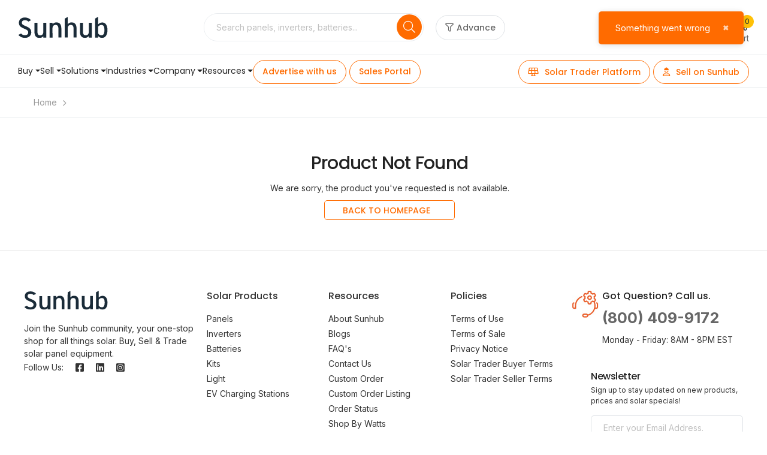

--- FILE ---
content_type: text/html
request_url: https://www.sunhub.com/product/2D4O0/longi-400w-hi-mo5-108-cells-bi-facial-solar-panels
body_size: 5261
content:
<!doctype html><html lang="en"><head><base href="/"/><meta charset="UTF-8"/><meta http-equiv="X-UA-Compatible" content="IE=edge"/><meta name="viewport" content="width=device-width,initial-scale=1,minimum-scale=1"/><title>Shop Solar Panels and Solar Equipment | Sunhub</title><meta name="keywords" content="solar marketplace" data-react-helmet="true"/><meta name="description" content="Sunhub, the solar marketplace to buy or sell new, refurbished or defected solar equipment from thousands of members across the United States." data-react-helmet="true"/><meta name="author" content="Sunhub"/><meta name="og:title" content="Shop Solar Panels and Solar Equipment | Sunhub"><meta name="og:description" content="Sunhub, the solar marketplace to buy or sell new, refurbished or defected solar equipment from thousands of members across the United States."><meta name="og:image" content="/assets/images/sunhub/social-logo-revamp.png"/><meta name="image" property="og:image" content="/assets/images/sunhub/social-logo-revamp.png"/><meta property="og:image" content="/assets/images/sunhub/social-logo-revamp.png"/><meta name="twitter:card" content="summary"><meta name="twitter:title" content="Shop Solar Panels and Solar Equipment | Sunhub"><meta name="twitter:description" content="Sunhub, the solar marketplace to buy or sell new, refurbished or defected solar equipment from thousands of members across the United States."><meta name="twitter:image" content="/assets/images/sunhub/twitter-logo-revamp.png"><link rel="apple-touch-icon" sizes="180x180" href="/assets/images/icons/apple-touch-icon.png"/><link rel="icon" type="image/png" sizes="32x32" href="/assets/iaages/icons/favicon-32x32.png"/><link rel="icon" type="image/png" sizes="16x16" href="/assets/images/icons/favicon-16x16.png"/><link rel="manifest" crossorigin="use-credentials" href="/manifest.json"/><link rel="manifest" href="/assets/images/icons/site.webmanifest"/><link rel="mask-icon" href="/assets/images/icons/safari-pinned-tab.svg" color="#666666"/><link rel="shortcut icon" href="/assets/images/icons/favicon.ico"/><link rel="sitemap" type="application/xml" href="https://www.sunhub.com/sitemap.xml"/><meta name="apple-mobile-web-app-title" content="Sunhub"/><meta name="application-name" content="Sunhub"/><meta name="msapplication-TileColor" content="#cc9966"/><meta name="msapplication-config" content="/assets/images/icons/browserconfig.xml"/><meta name="theme-color" content="#ffffff"/><script>WebFontConfig={google:{families:["Poppins:300,400,500,600,700,800,900"]}},function(e){var s=e.createElement("script"),n=e.scripts[0];s.src="/assets/js/webfont.js",s.async=!0,n.parentNode.insertBefore(s,n)}(document)</script><link rel="stylesheet" href="/assets/css/plugins/swiper-carousel/swiper-bundle.min.css"/><link rel="stylesheet" href="/assets/css/antd.css"/><link rel="stylesheet" href="/assets/css/bootstrap.min.css" id="base"/><link rel="stylesheet" href="/assets/css/style.min.css" id="base"/><link rel="stylesheet" href="/assets/css/home.min.css" id="base"/><script>function initMap(){}window.location.host.includes("www.sunhub.com")&&(!function(e,n,t,o,i,c,a){e.fbq||(i=e.fbq=function(){i.callMethod?i.callMethod.apply(i,arguments):i.queue.push(arguments)},e._fbq||(e._fbq=i),i.push=i,i.loaded=!0,i.version="2.0",i.queue=[],(c=n.createElement(t)).async=!0,c.src="https://connect.facebook.net/en_US/fbevents.js",(a=n.getElementsByTagName(t)[0]).parentNode.insertBefore(c,a))}(window,document,"script"),fbq("init","606467867328298"),fbq("track","PageView"),window.fbq=fbq),initMap()</script><script id="gtag2">window.location.host.includes("www.sunhub.com")&&function(e,t,n,a,o){e[a]=e[a]||[],e[a].push({"gtm.start":(new Date).getTime(),event:"gtm.js"});var s=t.getElementsByTagName(n)[0],m=t.createElement(n);m.async=!0,m.src="https://www.googletagmanager.com/gtm.js?id=GTM-5L38DBC",s.parentNode.insertBefore(m,s)}(window,document,"script","dataLayer")</script><script>if("www.sunhub.com"!=window.location.href){var element1=document.getElementById("sc1"),element2=document.getElementById("sc2"),element3=document.getElementById("gtag2");element1.parentNode.removeChild(element1),element2.parentNode.removeChild(element2),element3.parentNode.removeChild(element3)}</script><script async src="https://www.googletagmanager.com/gtag/js?id=G-WWVXVF0FM8"></script><script>if(window.location.host.includes("www.sunhub.com")){function gtag(){dataLayer.push(arguments)}window.dataLayer=window.dataLayer||[],gtag("js",new Date),gtag("config","G-WWVXVF0FM8")}</script><noscript><img height="1" width="1" style="display:none" src="https://www.facebook.com/tr?id=606467867328298&ev=PageView&noscript=1"/></noscript><script type="application/ld+json">{
      "@context": "https://schema.org",
      "@type": "Organization",
      "url": "https://www.sunhub.com/",
      "sameAs": [
        "https://www.linkedin.com/company/sunhub",
        "https://www.facebook.com/Sunhubsolar",
        "https://www.instagram.com/sunhubsolar"
      ],
      "logo": "https://www.sunhub.com/assets/images/revamp/logo.svg",
      "name": "Sunhub",
      "description": "Sunhub, the solar marketplace to buy or sell new, refurbished or defected solar equipment from thousands of members across the United States.",
      "email": "info@sunhub.com",
      "contactPoint": [{
      "@type": "ContactPoint",
      "telephone": "1(800) 409-9172",
      "contactType": "Customer Service",
      "areaServed": "US",
      "availableLanguage": "English"
      }],
      "address": {
        "@type": "PostalAddress",
        "streetAddress": "1925 St Clair Ave NE",
        "addressLocality": "Cleveland",
        "addressRegion": "Ohio",
        "postalCode": "44114",
        "addressCountry": "US"
      }
    }</script><script type="text/javascript">!function(e,t){if(!t.__SV){var n,o;window.mixpanel=t,t._i=[],t.init=function(e,r,i){function p(e,t){var n=t.split(".");2==n.length&&(e=e[n[0]],t=n[1]),e[t]=function(){e.push([t].concat(Array.prototype.slice.call(arguments,0)))}}var a=t;for(void 0!==i?a=t[i]=[]:i="mixpanel",a.people=a.people||[],a.toString=function(e){var t="mixpanel";return"mixpanel"!==i&&(t+="."+i),e||(t+=" (stub)"),t},a.people.toString=function(){return a.toString(1)+".people (stub)"},n="disable time_event track track_pageview track_links track_forms track_with_groups add_group set_group remove_group register register_once alias unregister identify name_tag set_config reset opt_in_tracking opt_out_tracking has_opted_in_tracking has_opted_out_tracking clear_opt_in_out_tracking start_batch_senders start_session_recording stop_session_recording people.set people.set_once people.unset people.increment people.append people.union people.track_charge people.clear_charges people.delete_user people.remove".split(" "),o=0;o<n.length;o++)p(a,n[o]);var s="set set_once union unset remove delete".split(" ");a.get_group=function(){function e(e){t[e]=function(){a.push([n,[e].concat(Array.prototype.slice.call(arguments,0))])}}for(var t={},n=["get_group"].concat(Array.prototype.slice.call(arguments,0)),o=0;o<s.length;o++)e(s[o]);return t},t._i.push([e,r,i])},t.__SV=1.2;var r=e.createElement("script");r.type="text/javascript",r.async=!0,r.src="undefined"!=typeof MIXPANEL_CUSTOM_LIB_URL?MIXPANEL_CUSTOM_LIB_URL:"file:"===e.location.protocol&&"//cdn.mxpnl.com/libs/mixpanel-2-latest.min.js".match(/^\/\//)?"https://cdn.mxpnl.com/libs/mixpanel-2-latest.min.js":"//cdn.mxpnl.com/libs/mixpanel-2-latest.min.js",(e=e.getElementsByTagName("script")[0]).parentNode.insertBefore(r,e)}}(document,window.mixpanel||[]),mixpanel.init("4d3822f0658b516bef71e1067d991e40",{autocapture:!0,record_sessions_percent:100})</script><link href="/static/css/8.0293a89f.chunk.css" rel="stylesheet"></head><body style="position:relative"><noscript><iframe src="https://www.googletagmanager.com/ns.html?id=GTM-5L38DBC" height="0" width="0" style="display:none;visibility:hidden"></iframe></noscript><div id="root"></div><div class="loading-overlay"><div class="bounce-loader"><div class="bounce1"></div><div class="bounce2"></div><div class="bounce3"></div></div></div><div class="mobile-menu-overlay"></div><button id="scroll-top" title="Back to Top"><i class="fal fa-long-arrow-up"></i></button><script src="/assets/js/jquery.min.js"></script><script type="text/javascript">window.location.host.includes("www.sunhub.com")&&function(){window.dh={chaabi:"8529cef5-515f-4d92-8a23-3c818f1304ed"};var e=document.createElement("script");e.setAttribute("src","https://cdn.demandhub.co/nucleus/prod/dh-nucleus.min.js"),e.setAttribute("chaabi","8529cef5-515f-4d92-8a23-3c818f1304ed"),e.setAttribute("name","dh_nucleus_script"),e.setAttribute("defer",""),document.body.appendChild(e)}()</script><script>window.location.host.includes("www.sunhub.com")&&function(t,h,n,s,e,i){t.hj=t.hj||function(){(t.hj.q=t.hj.q||[]).push(arguments)},t._hjSettings={hjid:2791037,hjsv:6},e=h.getElementsByTagName("head")[0],(i=h.createElement("script")).async=1,i.src="https://static.hotjar.com/c/hotjar-"+t._hjSettings.hjid+".js?sv="+t._hjSettings.hjsv,e.appendChild(i)}(window,document)</script><script>var userId=your_user_id||null;window.hj("identify",userId,{})</script><script src="https://cdn.jsdelivr.net/npm/jquery@3.5.1/dist/jquery.slim.min.js"></script><script src="https://cdn.jsdelivr.net/npm/bootstrap@4.6.1/dist/js/bootstrap.bundle.min.js"></script><script async src="https://maps.googleapis.com/maps/api/js?key=AIzaSyDmj_hgodnnepCUjtcoXSckT5WJQ_iArkc&libraries=places&callback=initMap"></script><script src="https://accounts.google.com/gsi/client" async defer="defer"></script><script type="application/ld+json">{
      "@context": "https://schema.org",
      "@type": "WebSite",
      "name": "Sunhub",
      "url": "https://www.sunhub.com/",
      "potentialAction": {
        "@type": "SearchAction",
        "target": {
          "@type": "EntryPoint",
          "urlTemplate": "https://www.sunhub.com/shop/find/all?q={search_term_string}"
        },
        "query-input": "required name=search_term_string"
      }
    }</script><script src="https://cdn.pagesense.io/js/rebizllc/ca13d7d89c6f44bf8e8f33838419dc49.js"></script><script type="text/javascript">window.location.host.includes("www.sunhub.com")&&(_linkedin_partner_id="5496226",window._linkedin_data_partner_ids=window._linkedin_data_partner_ids||[],window._linkedin_data_partner_ids.push(_linkedin_partner_id))</script><script type="text/javascript">window.location.host.includes("www.sunhub.com")&&function(n){window.lintrk||(window.lintrk=function(n,t){window.lintrk.q.push([n,t])},window.lintrk.q=[]);var t=document.getElementsByTagName("script")[0],i=document.createElement("script");i.type="text/javascript",i.async=!0,i.src="https://snap.licdn.com/li.lms-analytics/insight.min.js",t.parentNode.insertBefore(i,t)}()</script><script>window.location.host.includes("www.sunhub.com")&&(!function(t,e,s,i,o,l,c){t.visitorGlobalObjectAlias="vgo",t[t.visitorGlobalObjectAlias]=t[t.visitorGlobalObjectAlias]||function(){(t[t.visitorGlobalObjectAlias].q=t[t.visitorGlobalObjectAlias].q||[]).push(arguments)},t[t.visitorGlobalObjectAlias].l=(new Date).getTime(),(l=e.createElement("script")).src="https://diffuser-cdn.app-us1.com/diffuser/diffuser.js",l.async=!0,(c=e.getElementsByTagName("script")[0]).parentNode.insertBefore(l,c)}(window,document),vgo("setAccount","28450780"),vgo("setTrackByDefault",!0),vgo("process"))</script><noscript><img height="1" width="1" style="display:none" alt="linkedin" src="https://px.ads.linkedin.com/collect/?pid=5496226&fmt=gif"/></noscript><script>!function(e){function t(t){for(var n,o,u=t[0],f=t[1],i=t[2],l=0,d=[];l<u.length;l++)o=u[l],Object.prototype.hasOwnProperty.call(a,o)&&a[o]&&d.push(a[o][0]),a[o]=0;for(n in f)Object.prototype.hasOwnProperty.call(f,n)&&(e[n]=f[n]);for(s&&s(t);d.length;)d.shift()();return c.push.apply(c,i||[]),r()}function r(){for(var e,t=0;t<c.length;t++){for(var r=c[t],n=!0,o=1;o<r.length;o++){var f=r[o];0!==a[f]&&(n=!1)}n&&(c.splice(t--,1),e=u(u.s=r[0]))}return e}var n={},o={6:0},a={6:0},c=[];function u(t){if(n[t])return n[t].exports;var r=n[t]={i:t,l:!1,exports:{}};return e[t].call(r.exports,r,r.exports,u),r.l=!0,r.exports}u.e=function(e){var t=[];o[e]?t.push(o[e]):0!==o[e]&&{1:1,7:1,13:1,14:1}[e]&&t.push(o[e]=new Promise((function(t,r){for(var n="static/css/"+({}[e]||e)+"."+{0:"31d6cfe0",1:"7542a40c",2:"31d6cfe0",3:"31d6cfe0",4:"31d6cfe0",7:"95ee3236",9:"31d6cfe0",10:"31d6cfe0",11:"31d6cfe0",12:"31d6cfe0",13:"a159cf3e",14:"483ad675",15:"31d6cfe0",16:"31d6cfe0"}[e]+".chunk.css",a=u.p+n,c=document.getElementsByTagName("link"),f=0;f<c.length;f++){var i=(s=c[f]).getAttribute("data-href")||s.getAttribute("href");if("stylesheet"===s.rel&&(i===n||i===a))return t()}var l=document.getElementsByTagName("style");for(f=0;f<l.length;f++){var s;if((i=(s=l[f]).getAttribute("data-href"))===n||i===a)return t()}var d=document.createElement("link");d.rel="stylesheet",d.type="text/css",d.onload=t,d.onerror=function(t){var n=t&&t.target&&t.target.src||a,c=new Error("Loading CSS chunk "+e+" failed.\n("+n+")");c.request=n,delete o[e],d.parentNode.removeChild(d),r(c)},d.href=a,document.getElementsByTagName("head")[0].appendChild(d)})).then((function(){o[e]=0})));var r=a[e];if(0!==r)if(r)t.push(r[2]);else{var n=new Promise((function(t,n){r=a[e]=[t,n]}));t.push(r[2]=n);var c,f=document.createElement("script");f.charset="utf-8",f.timeout=120,u.nc&&f.setAttribute("nonce",u.nc),f.src=function(e){return u.p+"static/js/"+({}[e]||e)+"."+{0:"0520e2b0",1:"36b63c36",2:"bce9f201",3:"a86174ae",4:"54979ac9",7:"e9f79c1b",9:"5bc2bec7",10:"a3fb55c0",11:"25ad2bda",12:"5b276377",13:"c6484299",14:"329fbe4f",15:"b1886ef0",16:"a6ef7a79"}[e]+".chunk.js"}(e);var i=new Error;c=function(t){f.onerror=f.onload=null,clearTimeout(l);var r=a[e];if(0!==r){if(r){var n=t&&("load"===t.type?"missing":t.type),o=t&&t.target&&t.target.src;i.message="Loading chunk "+e+" failed.\n("+n+": "+o+")",i.name="ChunkLoadError",i.type=n,i.request=o,r[1](i)}a[e]=void 0}};var l=setTimeout((function(){c({type:"timeout",target:f})}),12e4);f.onerror=f.onload=c,document.head.appendChild(f)}return Promise.all(t)},u.m=e,u.c=n,u.d=function(e,t,r){u.o(e,t)||Object.defineProperty(e,t,{enumerable:!0,get:r})},u.r=function(e){"undefined"!=typeof Symbol&&Symbol.toStringTag&&Object.defineProperty(e,Symbol.toStringTag,{value:"Module"}),Object.defineProperty(e,"__esModule",{value:!0})},u.t=function(e,t){if(1&t&&(e=u(e)),8&t)return e;if(4&t&&"object"==typeof e&&e&&e.__esModule)return e;var r=Object.create(null);if(u.r(r),Object.defineProperty(r,"default",{enumerable:!0,value:e}),2&t&&"string"!=typeof e)for(var n in e)u.d(r,n,function(t){return e[t]}.bind(null,n));return r},u.n=function(e){var t=e&&e.__esModule?function(){return e.default}:function(){return e};return u.d(t,"a",t),t},u.o=function(e,t){return Object.prototype.hasOwnProperty.call(e,t)},u.p="/",u.oe=function(e){throw console.error(e),e};var f=window.webpackJsonp=window.webpackJsonp||[],i=f.push.bind(f);f.push=t,f=f.slice();for(var l=0;l<f.length;l++)t(f[l]);var s=i;r()}([])</script><script src="/static/js/8.c15639f5.chunk.js"></script><script src="/static/js/main.836c9d8f.chunk.js"></script></body></html>

--- FILE ---
content_type: text/css
request_url: https://www.sunhub.com/assets/css/antd.css
body_size: 66471
content:
/*!
 *
 * antd v4.17.2
 *
 * Copyright 2015-present, Alipay, Inc.
 * All rights reserved.
 *
 */[class^=ant-]::-ms-clear,[class*=ant-]::-ms-clear,[class^=ant-] input::-ms-clear,[class*=ant-] input::-ms-clear,[class^=ant-] input::-ms-reveal,[class*=ant-] input::-ms-reveal{display:none}html,body{width:100%;height:100%}input::-ms-clear,input::-ms-reveal{display:none}*,*::before,*::after{box-sizing:border-box}html{font-family:sans-serif;line-height:1.15;-webkit-text-size-adjust:100%;-ms-text-size-adjust:100%;-ms-overflow-style:scrollbar;-webkit-tap-highlight-color:rgba(0,0,0,0)}@-ms-viewport{width:device-width}body{margin:0;line-height:1.5715;background-color:#fff;}[tabindex="-1"]:focus{outline:none !important}hr{box-sizing:content-box;height:0;overflow:visible}h1,h2,h3,h4,h5,h6{margin-top:0;margin-bottom:.5em;color:rgba(0,0,0,.85);font-weight:500}p{margin-top:0;margin-bottom:1em}abbr[title],abbr[data-original-title]{text-decoration:underline;-webkit-text-decoration:underline dotted;text-decoration:underline dotted;border-bottom:0;cursor:help}address{margin-bottom:1em;font-style:normal;line-height:inherit}input[type=text],input[type=password],input[type=number],textarea{-webkit-appearance:none}ol,ul,dl{margin-top:0;margin-bottom:1em}ol ol,ul ul,ol ul,ul ol{margin-bottom:0}dt{font-weight:500}dd{margin-bottom:.5em;margin-left:0}blockquote{margin:0 0 1em}dfn{font-style:italic}b,strong{font-weight:bolder}small{font-size:100%}sub,sup{position:relative;font-size:75%;line-height:0;vertical-align:baseline}sub{bottom:-0.25em}sup{top:-0.5em}a{color:#1890ff;text-decoration:none;background-color:rgba(0,0,0,0);outline:none;cursor:pointer;transition:color .3s;-webkit-text-decoration-skip:objects}a:hover{color:#40a9ff}a:active{color:#096dd9}a:active,a:hover{text-decoration:none;outline:0}a:focus{text-decoration:none;outline:0}a[disabled]{color:rgba(0,0,0,.25);cursor:not-allowed}pre,code,kbd,samp{font-size:1em;font-family:"SFMono-Regular",Consolas,"Liberation Mono",Menlo,Courier,monospace}pre{margin-top:0;margin-bottom:1em;overflow:auto}figure{margin:0 0 1em}img{vertical-align:middle;border-style:none}svg:not(:root){overflow:hidden}a,area,button,[role=button],input:not([type=range]),label,select,summary,textarea{touch-action:manipulation}table{border-collapse:collapse}caption{padding-top:.75em;padding-bottom:.3em;color:rgba(0,0,0,.45);text-align:left;caption-side:bottom}input,button,select,optgroup,textarea{margin:0;color:inherit;font-size:inherit;font-family:inherit;line-height:inherit}button,input{overflow:visible}button,select{text-transform:none}button,html [type=button],[type=reset],[type=submit]{-webkit-appearance:button}button::-moz-focus-inner,[type=button]::-moz-focus-inner,[type=reset]::-moz-focus-inner,[type=submit]::-moz-focus-inner{padding:0;border-style:none}input[type=radio],input[type=checkbox]{box-sizing:border-box;padding:0}input[type=date],input[type=time],input[type=datetime-local],input[type=month]{-webkit-appearance:listbox}textarea{overflow:auto;resize:vertical}fieldset{min-width:0;margin:0;padding:0;border:0}legend{display:block;width:100%;max-width:100%;margin-bottom:.5em;padding:0;color:inherit;font-size:1.5em;line-height:inherit;white-space:normal}progress{vertical-align:baseline}[type=number]::-webkit-inner-spin-button,[type=number]::-webkit-outer-spin-button{height:auto}[type=search]{outline-offset:-2px;-webkit-appearance:none}[type=search]::-webkit-search-cancel-button,[type=search]::-webkit-search-decoration{-webkit-appearance:none}::-webkit-file-upload-button{font:inherit;-webkit-appearance:button}output{display:inline-block}summary{display:list-item}template{display:none}[hidden]{display:none !important}mark{padding:.2em;background-color:#feffe6}::-moz-selection{color:#fff;background:#1890ff}::selection{color:#fff;background:#1890ff}.clearfix::before{display:table;content:""}.clearfix::after{display:table;clear:both;content:""}.anticon{display:inline-block;color:inherit;font-style:normal;line-height:0;text-align:center;text-transform:none;vertical-align:-0.125em;text-rendering:optimizeLegibility;-webkit-font-smoothing:antialiased;-moz-osx-font-smoothing:grayscale}.anticon>*{line-height:1}.anticon svg{display:inline-block}.anticon::before{display:none}.anticon .anticon-icon{display:block}.anticon[tabindex]{cursor:pointer}.anticon-spin::before{display:inline-block;-webkit-animation:loadingCircle 1s infinite linear;animation:loadingCircle 1s infinite linear}.anticon-spin{display:inline-block;-webkit-animation:loadingCircle 1s infinite linear;animation:loadingCircle 1s infinite linear}.ant-fade-enter,.ant-fade-appear{-webkit-animation-duration:.2s;animation-duration:.2s;-webkit-animation-fill-mode:both;animation-fill-mode:both;-webkit-animation-play-state:paused;animation-play-state:paused}.ant-fade-leave{-webkit-animation-duration:.2s;animation-duration:.2s;-webkit-animation-fill-mode:both;animation-fill-mode:both;-webkit-animation-play-state:paused;animation-play-state:paused}.ant-fade-enter.ant-fade-enter-active,.ant-fade-appear.ant-fade-appear-active{-webkit-animation-name:antFadeIn;animation-name:antFadeIn;-webkit-animation-play-state:running;animation-play-state:running}.ant-fade-leave.ant-fade-leave-active{-webkit-animation-name:antFadeOut;animation-name:antFadeOut;-webkit-animation-play-state:running;animation-play-state:running;pointer-events:none}.ant-fade-enter,.ant-fade-appear{opacity:0;-webkit-animation-timing-function:linear;animation-timing-function:linear}.ant-fade-leave{-webkit-animation-timing-function:linear;animation-timing-function:linear}@-webkit-keyframes antFadeIn{0%{opacity:0}100%{opacity:1}}@keyframes antFadeIn{0%{opacity:0}100%{opacity:1}}@-webkit-keyframes antFadeOut{0%{opacity:1}100%{opacity:0}}@keyframes antFadeOut{0%{opacity:1}100%{opacity:0}}.ant-move-up-enter,.ant-move-up-appear{-webkit-animation-duration:.2s;animation-duration:.2s;-webkit-animation-fill-mode:both;animation-fill-mode:both;-webkit-animation-play-state:paused;animation-play-state:paused}.ant-move-up-leave{-webkit-animation-duration:.2s;animation-duration:.2s;-webkit-animation-fill-mode:both;animation-fill-mode:both;-webkit-animation-play-state:paused;animation-play-state:paused}.ant-move-up-enter.ant-move-up-enter-active,.ant-move-up-appear.ant-move-up-appear-active{-webkit-animation-name:antMoveUpIn;animation-name:antMoveUpIn;-webkit-animation-play-state:running;animation-play-state:running}.ant-move-up-leave.ant-move-up-leave-active{-webkit-animation-name:antMoveUpOut;animation-name:antMoveUpOut;-webkit-animation-play-state:running;animation-play-state:running;pointer-events:none}.ant-move-up-enter,.ant-move-up-appear{opacity:0;-webkit-animation-timing-function:cubic-bezier(0.08, 0.82, 0.17, 1);animation-timing-function:cubic-bezier(0.08, 0.82, 0.17, 1)}.ant-move-up-leave{-webkit-animation-timing-function:cubic-bezier(0.6, 0.04, 0.98, 0.34);animation-timing-function:cubic-bezier(0.6, 0.04, 0.98, 0.34)}.ant-move-down-enter,.ant-move-down-appear{-webkit-animation-duration:.2s;animation-duration:.2s;-webkit-animation-fill-mode:both;animation-fill-mode:both;-webkit-animation-play-state:paused;animation-play-state:paused}.ant-move-down-leave{-webkit-animation-duration:.2s;animation-duration:.2s;-webkit-animation-fill-mode:both;animation-fill-mode:both;-webkit-animation-play-state:paused;animation-play-state:paused}.ant-move-down-enter.ant-move-down-enter-active,.ant-move-down-appear.ant-move-down-appear-active{-webkit-animation-name:antMoveDownIn;animation-name:antMoveDownIn;-webkit-animation-play-state:running;animation-play-state:running}.ant-move-down-leave.ant-move-down-leave-active{-webkit-animation-name:antMoveDownOut;animation-name:antMoveDownOut;-webkit-animation-play-state:running;animation-play-state:running;pointer-events:none}.ant-move-down-enter,.ant-move-down-appear{opacity:0;-webkit-animation-timing-function:cubic-bezier(0.08, 0.82, 0.17, 1);animation-timing-function:cubic-bezier(0.08, 0.82, 0.17, 1)}.ant-move-down-leave{-webkit-animation-timing-function:cubic-bezier(0.6, 0.04, 0.98, 0.34);animation-timing-function:cubic-bezier(0.6, 0.04, 0.98, 0.34)}.ant-move-left-enter,.ant-move-left-appear{-webkit-animation-duration:.2s;animation-duration:.2s;-webkit-animation-fill-mode:both;animation-fill-mode:both;-webkit-animation-play-state:paused;animation-play-state:paused}.ant-move-left-leave{-webkit-animation-duration:.2s;animation-duration:.2s;-webkit-animation-fill-mode:both;animation-fill-mode:both;-webkit-animation-play-state:paused;animation-play-state:paused}.ant-move-left-enter.ant-move-left-enter-active,.ant-move-left-appear.ant-move-left-appear-active{-webkit-animation-name:antMoveLeftIn;animation-name:antMoveLeftIn;-webkit-animation-play-state:running;animation-play-state:running}.ant-move-left-leave.ant-move-left-leave-active{-webkit-animation-name:antMoveLeftOut;animation-name:antMoveLeftOut;-webkit-animation-play-state:running;animation-play-state:running;pointer-events:none}.ant-move-left-enter,.ant-move-left-appear{opacity:0;-webkit-animation-timing-function:cubic-bezier(0.08, 0.82, 0.17, 1);animation-timing-function:cubic-bezier(0.08, 0.82, 0.17, 1)}.ant-move-left-leave{-webkit-animation-timing-function:cubic-bezier(0.6, 0.04, 0.98, 0.34);animation-timing-function:cubic-bezier(0.6, 0.04, 0.98, 0.34)}.ant-move-right-enter,.ant-move-right-appear{-webkit-animation-duration:.2s;animation-duration:.2s;-webkit-animation-fill-mode:both;animation-fill-mode:both;-webkit-animation-play-state:paused;animation-play-state:paused}.ant-move-right-leave{-webkit-animation-duration:.2s;animation-duration:.2s;-webkit-animation-fill-mode:both;animation-fill-mode:both;-webkit-animation-play-state:paused;animation-play-state:paused}.ant-move-right-enter.ant-move-right-enter-active,.ant-move-right-appear.ant-move-right-appear-active{-webkit-animation-name:antMoveRightIn;animation-name:antMoveRightIn;-webkit-animation-play-state:running;animation-play-state:running}.ant-move-right-leave.ant-move-right-leave-active{-webkit-animation-name:antMoveRightOut;animation-name:antMoveRightOut;-webkit-animation-play-state:running;animation-play-state:running;pointer-events:none}.ant-move-right-enter,.ant-move-right-appear{opacity:0;-webkit-animation-timing-function:cubic-bezier(0.08, 0.82, 0.17, 1);animation-timing-function:cubic-bezier(0.08, 0.82, 0.17, 1)}.ant-move-right-leave{-webkit-animation-timing-function:cubic-bezier(0.6, 0.04, 0.98, 0.34);animation-timing-function:cubic-bezier(0.6, 0.04, 0.98, 0.34)}@-webkit-keyframes antMoveDownIn{0%{transform:translateY(100%);transform-origin:0 0;opacity:0}100%{transform:translateY(0%);transform-origin:0 0;opacity:1}}@keyframes antMoveDownIn{0%{transform:translateY(100%);transform-origin:0 0;opacity:0}100%{transform:translateY(0%);transform-origin:0 0;opacity:1}}@-webkit-keyframes antMoveDownOut{0%{transform:translateY(0%);transform-origin:0 0;opacity:1}100%{transform:translateY(100%);transform-origin:0 0;opacity:0}}@keyframes antMoveDownOut{0%{transform:translateY(0%);transform-origin:0 0;opacity:1}100%{transform:translateY(100%);transform-origin:0 0;opacity:0}}@-webkit-keyframes antMoveLeftIn{0%{transform:translateX(-100%);transform-origin:0 0;opacity:0}100%{transform:translateX(0%);transform-origin:0 0;opacity:1}}@keyframes antMoveLeftIn{0%{transform:translateX(-100%);transform-origin:0 0;opacity:0}100%{transform:translateX(0%);transform-origin:0 0;opacity:1}}@-webkit-keyframes antMoveLeftOut{0%{transform:translateX(0%);transform-origin:0 0;opacity:1}100%{transform:translateX(-100%);transform-origin:0 0;opacity:0}}@keyframes antMoveLeftOut{0%{transform:translateX(0%);transform-origin:0 0;opacity:1}100%{transform:translateX(-100%);transform-origin:0 0;opacity:0}}@-webkit-keyframes antMoveRightIn{0%{transform:translateX(100%);transform-origin:0 0;opacity:0}100%{transform:translateX(0%);transform-origin:0 0;opacity:1}}@keyframes antMoveRightIn{0%{transform:translateX(100%);transform-origin:0 0;opacity:0}100%{transform:translateX(0%);transform-origin:0 0;opacity:1}}@-webkit-keyframes antMoveRightOut{0%{transform:translateX(0%);transform-origin:0 0;opacity:1}100%{transform:translateX(100%);transform-origin:0 0;opacity:0}}@keyframes antMoveRightOut{0%{transform:translateX(0%);transform-origin:0 0;opacity:1}100%{transform:translateX(100%);transform-origin:0 0;opacity:0}}@-webkit-keyframes antMoveUpIn{0%{transform:translateY(-100%);transform-origin:0 0;opacity:0}100%{transform:translateY(0%);transform-origin:0 0;opacity:1}}@keyframes antMoveUpIn{0%{transform:translateY(-100%);transform-origin:0 0;opacity:0}100%{transform:translateY(0%);transform-origin:0 0;opacity:1}}@-webkit-keyframes antMoveUpOut{0%{transform:translateY(0%);transform-origin:0 0;opacity:1}100%{transform:translateY(-100%);transform-origin:0 0;opacity:0}}@keyframes antMoveUpOut{0%{transform:translateY(0%);transform-origin:0 0;opacity:1}100%{transform:translateY(-100%);transform-origin:0 0;opacity:0}}@-webkit-keyframes loadingCircle{100%{transform:rotate(360deg)}}@keyframes loadingCircle{100%{transform:rotate(360deg)}}[ant-click-animating=true],[ant-click-animating-without-extra-node=true]{position:relative}html{--antd-wave-shadow-color: #1890ff;--scroll-bar: 0}[ant-click-animating-without-extra-node=true]::after,.ant-click-animating-node{position:absolute;top:0;right:0;bottom:0;left:0;display:block;border-radius:inherit;box-shadow:0 0 0 0 #1890ff;box-shadow:0 0 0 0 var(--antd-wave-shadow-color);opacity:.2;-webkit-animation:fadeEffect 2s cubic-bezier(0.08, 0.82, 0.17, 1),waveEffect .4s cubic-bezier(0.08, 0.82, 0.17, 1);animation:fadeEffect 2s cubic-bezier(0.08, 0.82, 0.17, 1),waveEffect .4s cubic-bezier(0.08, 0.82, 0.17, 1);-webkit-animation-fill-mode:forwards;animation-fill-mode:forwards;content:"";pointer-events:none}@-webkit-keyframes waveEffect{100%{box-shadow:0 0 0 #1890ff;box-shadow:0 0 0 6px var(--antd-wave-shadow-color)}}@keyframes waveEffect{100%{box-shadow:0 0 0 #1890ff;box-shadow:0 0 0 6px var(--antd-wave-shadow-color)}}@-webkit-keyframes fadeEffect{100%{opacity:0}}@keyframes fadeEffect{100%{opacity:0}}.ant-slide-up-enter,.ant-slide-up-appear{-webkit-animation-duration:.2s;animation-duration:.2s;-webkit-animation-fill-mode:both;animation-fill-mode:both;-webkit-animation-play-state:paused;animation-play-state:paused}.ant-slide-up-leave{-webkit-animation-duration:.2s;animation-duration:.2s;-webkit-animation-fill-mode:both;animation-fill-mode:both;-webkit-animation-play-state:paused;animation-play-state:paused}.ant-slide-up-enter.ant-slide-up-enter-active,.ant-slide-up-appear.ant-slide-up-appear-active{-webkit-animation-name:antSlideUpIn;animation-name:antSlideUpIn;-webkit-animation-play-state:running;animation-play-state:running}.ant-slide-up-leave.ant-slide-up-leave-active{-webkit-animation-name:antSlideUpOut;animation-name:antSlideUpOut;-webkit-animation-play-state:running;animation-play-state:running;pointer-events:none}.ant-slide-up-enter,.ant-slide-up-appear{opacity:0;-webkit-animation-timing-function:cubic-bezier(0.23, 1, 0.32, 1);animation-timing-function:cubic-bezier(0.23, 1, 0.32, 1)}.ant-slide-up-leave{-webkit-animation-timing-function:cubic-bezier(0.755, 0.05, 0.855, 0.06);animation-timing-function:cubic-bezier(0.755, 0.05, 0.855, 0.06)}.ant-slide-down-enter,.ant-slide-down-appear{-webkit-animation-duration:.2s;animation-duration:.2s;-webkit-animation-fill-mode:both;animation-fill-mode:both;-webkit-animation-play-state:paused;animation-play-state:paused}.ant-slide-down-leave{-webkit-animation-duration:.2s;animation-duration:.2s;-webkit-animation-fill-mode:both;animation-fill-mode:both;-webkit-animation-play-state:paused;animation-play-state:paused}.ant-slide-down-enter.ant-slide-down-enter-active,.ant-slide-down-appear.ant-slide-down-appear-active{-webkit-animation-name:antSlideDownIn;animation-name:antSlideDownIn;-webkit-animation-play-state:running;animation-play-state:running}.ant-slide-down-leave.ant-slide-down-leave-active{-webkit-animation-name:antSlideDownOut;animation-name:antSlideDownOut;-webkit-animation-play-state:running;animation-play-state:running;pointer-events:none}.ant-slide-down-enter,.ant-slide-down-appear{opacity:0;-webkit-animation-timing-function:cubic-bezier(0.23, 1, 0.32, 1);animation-timing-function:cubic-bezier(0.23, 1, 0.32, 1)}.ant-slide-down-leave{-webkit-animation-timing-function:cubic-bezier(0.755, 0.05, 0.855, 0.06);animation-timing-function:cubic-bezier(0.755, 0.05, 0.855, 0.06)}.ant-slide-left-enter,.ant-slide-left-appear{-webkit-animation-duration:.2s;animation-duration:.2s;-webkit-animation-fill-mode:both;animation-fill-mode:both;-webkit-animation-play-state:paused;animation-play-state:paused}.ant-slide-left-leave{-webkit-animation-duration:.2s;animation-duration:.2s;-webkit-animation-fill-mode:both;animation-fill-mode:both;-webkit-animation-play-state:paused;animation-play-state:paused}.ant-slide-left-enter.ant-slide-left-enter-active,.ant-slide-left-appear.ant-slide-left-appear-active{-webkit-animation-name:antSlideLeftIn;animation-name:antSlideLeftIn;-webkit-animation-play-state:running;animation-play-state:running}.ant-slide-left-leave.ant-slide-left-leave-active{-webkit-animation-name:antSlideLeftOut;animation-name:antSlideLeftOut;-webkit-animation-play-state:running;animation-play-state:running;pointer-events:none}.ant-slide-left-enter,.ant-slide-left-appear{opacity:0;-webkit-animation-timing-function:cubic-bezier(0.23, 1, 0.32, 1);animation-timing-function:cubic-bezier(0.23, 1, 0.32, 1)}.ant-slide-left-leave{-webkit-animation-timing-function:cubic-bezier(0.755, 0.05, 0.855, 0.06);animation-timing-function:cubic-bezier(0.755, 0.05, 0.855, 0.06)}.ant-slide-right-enter,.ant-slide-right-appear{-webkit-animation-duration:.2s;animation-duration:.2s;-webkit-animation-fill-mode:both;animation-fill-mode:both;-webkit-animation-play-state:paused;animation-play-state:paused}.ant-slide-right-leave{-webkit-animation-duration:.2s;animation-duration:.2s;-webkit-animation-fill-mode:both;animation-fill-mode:both;-webkit-animation-play-state:paused;animation-play-state:paused}.ant-slide-right-enter.ant-slide-right-enter-active,.ant-slide-right-appear.ant-slide-right-appear-active{-webkit-animation-name:antSlideRightIn;animation-name:antSlideRightIn;-webkit-animation-play-state:running;animation-play-state:running}.ant-slide-right-leave.ant-slide-right-leave-active{-webkit-animation-name:antSlideRightOut;animation-name:antSlideRightOut;-webkit-animation-play-state:running;animation-play-state:running;pointer-events:none}.ant-slide-right-enter,.ant-slide-right-appear{opacity:0;-webkit-animation-timing-function:cubic-bezier(0.23, 1, 0.32, 1);animation-timing-function:cubic-bezier(0.23, 1, 0.32, 1)}.ant-slide-right-leave{-webkit-animation-timing-function:cubic-bezier(0.755, 0.05, 0.855, 0.06);animation-timing-function:cubic-bezier(0.755, 0.05, 0.855, 0.06)}@-webkit-keyframes antSlideUpIn{0%{transform:scaleY(0.8);transform-origin:0% 0%;opacity:0}100%{transform:scaleY(1);transform-origin:0% 0%;opacity:1}}@keyframes antSlideUpIn{0%{transform:scaleY(0.8);transform-origin:0% 0%;opacity:0}100%{transform:scaleY(1);transform-origin:0% 0%;opacity:1}}@-webkit-keyframes antSlideUpOut{0%{transform:scaleY(1);transform-origin:0% 0%;opacity:1}100%{transform:scaleY(0.8);transform-origin:0% 0%;opacity:0}}@keyframes antSlideUpOut{0%{transform:scaleY(1);transform-origin:0% 0%;opacity:1}100%{transform:scaleY(0.8);transform-origin:0% 0%;opacity:0}}@-webkit-keyframes antSlideDownIn{0%{transform:scaleY(0.8);transform-origin:100% 100%;opacity:0}100%{transform:scaleY(1);transform-origin:100% 100%;opacity:1}}@keyframes antSlideDownIn{0%{transform:scaleY(0.8);transform-origin:100% 100%;opacity:0}100%{transform:scaleY(1);transform-origin:100% 100%;opacity:1}}@-webkit-keyframes antSlideDownOut{0%{transform:scaleY(1);transform-origin:100% 100%;opacity:1}100%{transform:scaleY(0.8);transform-origin:100% 100%;opacity:0}}@keyframes antSlideDownOut{0%{transform:scaleY(1);transform-origin:100% 100%;opacity:1}100%{transform:scaleY(0.8);transform-origin:100% 100%;opacity:0}}@-webkit-keyframes antSlideLeftIn{0%{transform:scaleX(0.8);transform-origin:0% 0%;opacity:0}100%{transform:scaleX(1);transform-origin:0% 0%;opacity:1}}@keyframes antSlideLeftIn{0%{transform:scaleX(0.8);transform-origin:0% 0%;opacity:0}100%{transform:scaleX(1);transform-origin:0% 0%;opacity:1}}@-webkit-keyframes antSlideLeftOut{0%{transform:scaleX(1);transform-origin:0% 0%;opacity:1}100%{transform:scaleX(0.8);transform-origin:0% 0%;opacity:0}}@keyframes antSlideLeftOut{0%{transform:scaleX(1);transform-origin:0% 0%;opacity:1}100%{transform:scaleX(0.8);transform-origin:0% 0%;opacity:0}}@-webkit-keyframes antSlideRightIn{0%{transform:scaleX(0.8);transform-origin:100% 0%;opacity:0}100%{transform:scaleX(1);transform-origin:100% 0%;opacity:1}}@keyframes antSlideRightIn{0%{transform:scaleX(0.8);transform-origin:100% 0%;opacity:0}100%{transform:scaleX(1);transform-origin:100% 0%;opacity:1}}@-webkit-keyframes antSlideRightOut{0%{transform:scaleX(1);transform-origin:100% 0%;opacity:1}100%{transform:scaleX(0.8);transform-origin:100% 0%;opacity:0}}@keyframes antSlideRightOut{0%{transform:scaleX(1);transform-origin:100% 0%;opacity:1}100%{transform:scaleX(0.8);transform-origin:100% 0%;opacity:0}}.ant-zoom-enter,.ant-zoom-appear{-webkit-animation-duration:.2s;animation-duration:.2s;-webkit-animation-fill-mode:both;animation-fill-mode:both;-webkit-animation-play-state:paused;animation-play-state:paused}.ant-zoom-leave{-webkit-animation-duration:.2s;animation-duration:.2s;-webkit-animation-fill-mode:both;animation-fill-mode:both;-webkit-animation-play-state:paused;animation-play-state:paused}.ant-zoom-enter.ant-zoom-enter-active,.ant-zoom-appear.ant-zoom-appear-active{-webkit-animation-name:antZoomIn;animation-name:antZoomIn;-webkit-animation-play-state:running;animation-play-state:running}.ant-zoom-leave.ant-zoom-leave-active{-webkit-animation-name:antZoomOut;animation-name:antZoomOut;-webkit-animation-play-state:running;animation-play-state:running;pointer-events:none}.ant-zoom-enter,.ant-zoom-appear{transform:scale(0);opacity:0;-webkit-animation-timing-function:cubic-bezier(0.08, 0.82, 0.17, 1);animation-timing-function:cubic-bezier(0.08, 0.82, 0.17, 1)}.ant-zoom-enter-prepare,.ant-zoom-appear-prepare{transform:none}.ant-zoom-leave{-webkit-animation-timing-function:cubic-bezier(0.78, 0.14, 0.15, 0.86);animation-timing-function:cubic-bezier(0.78, 0.14, 0.15, 0.86)}.ant-zoom-big-enter,.ant-zoom-big-appear{-webkit-animation-duration:.2s;animation-duration:.2s;-webkit-animation-fill-mode:both;animation-fill-mode:both;-webkit-animation-play-state:paused;animation-play-state:paused}.ant-zoom-big-leave{-webkit-animation-duration:.2s;animation-duration:.2s;-webkit-animation-fill-mode:both;animation-fill-mode:both;-webkit-animation-play-state:paused;animation-play-state:paused}.ant-zoom-big-enter.ant-zoom-big-enter-active,.ant-zoom-big-appear.ant-zoom-big-appear-active{-webkit-animation-name:antZoomBigIn;animation-name:antZoomBigIn;-webkit-animation-play-state:running;animation-play-state:running}.ant-zoom-big-leave.ant-zoom-big-leave-active{-webkit-animation-name:antZoomBigOut;animation-name:antZoomBigOut;-webkit-animation-play-state:running;animation-play-state:running;pointer-events:none}.ant-zoom-big-enter,.ant-zoom-big-appear{transform:scale(0);opacity:0;-webkit-animation-timing-function:cubic-bezier(0.08, 0.82, 0.17, 1);animation-timing-function:cubic-bezier(0.08, 0.82, 0.17, 1)}.ant-zoom-big-enter-prepare,.ant-zoom-big-appear-prepare{transform:none}.ant-zoom-big-leave{-webkit-animation-timing-function:cubic-bezier(0.78, 0.14, 0.15, 0.86);animation-timing-function:cubic-bezier(0.78, 0.14, 0.15, 0.86)}.ant-zoom-big-fast-enter,.ant-zoom-big-fast-appear{-webkit-animation-duration:.1s;animation-duration:.1s;-webkit-animation-fill-mode:both;animation-fill-mode:both;-webkit-animation-play-state:paused;animation-play-state:paused}.ant-zoom-big-fast-leave{-webkit-animation-duration:.1s;animation-duration:.1s;-webkit-animation-fill-mode:both;animation-fill-mode:both;-webkit-animation-play-state:paused;animation-play-state:paused}.ant-zoom-big-fast-enter.ant-zoom-big-fast-enter-active,.ant-zoom-big-fast-appear.ant-zoom-big-fast-appear-active{-webkit-animation-name:antZoomBigIn;animation-name:antZoomBigIn;-webkit-animation-play-state:running;animation-play-state:running}.ant-zoom-big-fast-leave.ant-zoom-big-fast-leave-active{-webkit-animation-name:antZoomBigOut;animation-name:antZoomBigOut;-webkit-animation-play-state:running;animation-play-state:running;pointer-events:none}.ant-zoom-big-fast-enter,.ant-zoom-big-fast-appear{transform:scale(0);opacity:0;-webkit-animation-timing-function:cubic-bezier(0.08, 0.82, 0.17, 1);animation-timing-function:cubic-bezier(0.08, 0.82, 0.17, 1)}.ant-zoom-big-fast-enter-prepare,.ant-zoom-big-fast-appear-prepare{transform:none}.ant-zoom-big-fast-leave{-webkit-animation-timing-function:cubic-bezier(0.78, 0.14, 0.15, 0.86);animation-timing-function:cubic-bezier(0.78, 0.14, 0.15, 0.86)}.ant-zoom-up-enter,.ant-zoom-up-appear{-webkit-animation-duration:.2s;animation-duration:.2s;-webkit-animation-fill-mode:both;animation-fill-mode:both;-webkit-animation-play-state:paused;animation-play-state:paused}.ant-zoom-up-leave{-webkit-animation-duration:.2s;animation-duration:.2s;-webkit-animation-fill-mode:both;animation-fill-mode:both;-webkit-animation-play-state:paused;animation-play-state:paused}.ant-zoom-up-enter.ant-zoom-up-enter-active,.ant-zoom-up-appear.ant-zoom-up-appear-active{-webkit-animation-name:antZoomUpIn;animation-name:antZoomUpIn;-webkit-animation-play-state:running;animation-play-state:running}.ant-zoom-up-leave.ant-zoom-up-leave-active{-webkit-animation-name:antZoomUpOut;animation-name:antZoomUpOut;-webkit-animation-play-state:running;animation-play-state:running;pointer-events:none}.ant-zoom-up-enter,.ant-zoom-up-appear{transform:scale(0);opacity:0;-webkit-animation-timing-function:cubic-bezier(0.08, 0.82, 0.17, 1);animation-timing-function:cubic-bezier(0.08, 0.82, 0.17, 1)}.ant-zoom-up-enter-prepare,.ant-zoom-up-appear-prepare{transform:none}.ant-zoom-up-leave{-webkit-animation-timing-function:cubic-bezier(0.78, 0.14, 0.15, 0.86);animation-timing-function:cubic-bezier(0.78, 0.14, 0.15, 0.86)}.ant-zoom-down-enter,.ant-zoom-down-appear{-webkit-animation-duration:.2s;animation-duration:.2s;-webkit-animation-fill-mode:both;animation-fill-mode:both;-webkit-animation-play-state:paused;animation-play-state:paused}.ant-zoom-down-leave{-webkit-animation-duration:.2s;animation-duration:.2s;-webkit-animation-fill-mode:both;animation-fill-mode:both;-webkit-animation-play-state:paused;animation-play-state:paused}.ant-zoom-down-enter.ant-zoom-down-enter-active,.ant-zoom-down-appear.ant-zoom-down-appear-active{-webkit-animation-name:antZoomDownIn;animation-name:antZoomDownIn;-webkit-animation-play-state:running;animation-play-state:running}.ant-zoom-down-leave.ant-zoom-down-leave-active{-webkit-animation-name:antZoomDownOut;animation-name:antZoomDownOut;-webkit-animation-play-state:running;animation-play-state:running;pointer-events:none}.ant-zoom-down-enter,.ant-zoom-down-appear{transform:scale(0);opacity:0;-webkit-animation-timing-function:cubic-bezier(0.08, 0.82, 0.17, 1);animation-timing-function:cubic-bezier(0.08, 0.82, 0.17, 1)}.ant-zoom-down-enter-prepare,.ant-zoom-down-appear-prepare{transform:none}.ant-zoom-down-leave{-webkit-animation-timing-function:cubic-bezier(0.78, 0.14, 0.15, 0.86);animation-timing-function:cubic-bezier(0.78, 0.14, 0.15, 0.86)}.ant-zoom-left-enter,.ant-zoom-left-appear{-webkit-animation-duration:.2s;animation-duration:.2s;-webkit-animation-fill-mode:both;animation-fill-mode:both;-webkit-animation-play-state:paused;animation-play-state:paused}.ant-zoom-left-leave{-webkit-animation-duration:.2s;animation-duration:.2s;-webkit-animation-fill-mode:both;animation-fill-mode:both;-webkit-animation-play-state:paused;animation-play-state:paused}.ant-zoom-left-enter.ant-zoom-left-enter-active,.ant-zoom-left-appear.ant-zoom-left-appear-active{-webkit-animation-name:antZoomLeftIn;animation-name:antZoomLeftIn;-webkit-animation-play-state:running;animation-play-state:running}.ant-zoom-left-leave.ant-zoom-left-leave-active{-webkit-animation-name:antZoomLeftOut;animation-name:antZoomLeftOut;-webkit-animation-play-state:running;animation-play-state:running;pointer-events:none}.ant-zoom-left-enter,.ant-zoom-left-appear{transform:scale(0);opacity:0;-webkit-animation-timing-function:cubic-bezier(0.08, 0.82, 0.17, 1);animation-timing-function:cubic-bezier(0.08, 0.82, 0.17, 1)}.ant-zoom-left-enter-prepare,.ant-zoom-left-appear-prepare{transform:none}.ant-zoom-left-leave{-webkit-animation-timing-function:cubic-bezier(0.78, 0.14, 0.15, 0.86);animation-timing-function:cubic-bezier(0.78, 0.14, 0.15, 0.86)}.ant-zoom-right-enter,.ant-zoom-right-appear{-webkit-animation-duration:.2s;animation-duration:.2s;-webkit-animation-fill-mode:both;animation-fill-mode:both;-webkit-animation-play-state:paused;animation-play-state:paused}.ant-zoom-right-leave{-webkit-animation-duration:.2s;animation-duration:.2s;-webkit-animation-fill-mode:both;animation-fill-mode:both;-webkit-animation-play-state:paused;animation-play-state:paused}.ant-zoom-right-enter.ant-zoom-right-enter-active,.ant-zoom-right-appear.ant-zoom-right-appear-active{-webkit-animation-name:antZoomRightIn;animation-name:antZoomRightIn;-webkit-animation-play-state:running;animation-play-state:running}.ant-zoom-right-leave.ant-zoom-right-leave-active{-webkit-animation-name:antZoomRightOut;animation-name:antZoomRightOut;-webkit-animation-play-state:running;animation-play-state:running;pointer-events:none}.ant-zoom-right-enter,.ant-zoom-right-appear{transform:scale(0);opacity:0;-webkit-animation-timing-function:cubic-bezier(0.08, 0.82, 0.17, 1);animation-timing-function:cubic-bezier(0.08, 0.82, 0.17, 1)}.ant-zoom-right-enter-prepare,.ant-zoom-right-appear-prepare{transform:none}.ant-zoom-right-leave{-webkit-animation-timing-function:cubic-bezier(0.78, 0.14, 0.15, 0.86);animation-timing-function:cubic-bezier(0.78, 0.14, 0.15, 0.86)}@-webkit-keyframes antZoomIn{0%{transform:scale(0.2);opacity:0}100%{transform:scale(1);opacity:1}}@keyframes antZoomIn{0%{transform:scale(0.2);opacity:0}100%{transform:scale(1);opacity:1}}@-webkit-keyframes antZoomOut{0%{transform:scale(1)}100%{transform:scale(0.2);opacity:0}}@keyframes antZoomOut{0%{transform:scale(1)}100%{transform:scale(0.2);opacity:0}}@-webkit-keyframes antZoomBigIn{0%{transform:scale(0.8);opacity:0}100%{transform:scale(1);opacity:1}}@keyframes antZoomBigIn{0%{transform:scale(0.8);opacity:0}100%{transform:scale(1);opacity:1}}@-webkit-keyframes antZoomBigOut{0%{transform:scale(1)}100%{transform:scale(0.8);opacity:0}}@keyframes antZoomBigOut{0%{transform:scale(1)}100%{transform:scale(0.8);opacity:0}}@-webkit-keyframes antZoomUpIn{0%{transform:scale(0.8);transform-origin:50% 0%;opacity:0}100%{transform:scale(1);transform-origin:50% 0%}}@keyframes antZoomUpIn{0%{transform:scale(0.8);transform-origin:50% 0%;opacity:0}100%{transform:scale(1);transform-origin:50% 0%}}@-webkit-keyframes antZoomUpOut{0%{transform:scale(1);transform-origin:50% 0%}100%{transform:scale(0.8);transform-origin:50% 0%;opacity:0}}@keyframes antZoomUpOut{0%{transform:scale(1);transform-origin:50% 0%}100%{transform:scale(0.8);transform-origin:50% 0%;opacity:0}}@-webkit-keyframes antZoomLeftIn{0%{transform:scale(0.8);transform-origin:0% 50%;opacity:0}100%{transform:scale(1);transform-origin:0% 50%}}@keyframes antZoomLeftIn{0%{transform:scale(0.8);transform-origin:0% 50%;opacity:0}100%{transform:scale(1);transform-origin:0% 50%}}@-webkit-keyframes antZoomLeftOut{0%{transform:scale(1);transform-origin:0% 50%}100%{transform:scale(0.8);transform-origin:0% 50%;opacity:0}}@keyframes antZoomLeftOut{0%{transform:scale(1);transform-origin:0% 50%}100%{transform:scale(0.8);transform-origin:0% 50%;opacity:0}}@-webkit-keyframes antZoomRightIn{0%{transform:scale(0.8);transform-origin:100% 50%;opacity:0}100%{transform:scale(1);transform-origin:100% 50%}}@keyframes antZoomRightIn{0%{transform:scale(0.8);transform-origin:100% 50%;opacity:0}100%{transform:scale(1);transform-origin:100% 50%}}@-webkit-keyframes antZoomRightOut{0%{transform:scale(1);transform-origin:100% 50%}100%{transform:scale(0.8);transform-origin:100% 50%;opacity:0}}@keyframes antZoomRightOut{0%{transform:scale(1);transform-origin:100% 50%}100%{transform:scale(0.8);transform-origin:100% 50%;opacity:0}}@-webkit-keyframes antZoomDownIn{0%{transform:scale(0.8);transform-origin:50% 100%;opacity:0}100%{transform:scale(1);transform-origin:50% 100%}}@keyframes antZoomDownIn{0%{transform:scale(0.8);transform-origin:50% 100%;opacity:0}100%{transform:scale(1);transform-origin:50% 100%}}@-webkit-keyframes antZoomDownOut{0%{transform:scale(1);transform-origin:50% 100%}100%{transform:scale(0.8);transform-origin:50% 100%;opacity:0}}@keyframes antZoomDownOut{0%{transform:scale(1);transform-origin:50% 100%}100%{transform:scale(0.8);transform-origin:50% 100%;opacity:0}}.ant-motion-collapse-legacy{overflow:hidden}.ant-motion-collapse-legacy-active{transition:height .2s cubic-bezier(0.645, 0.045, 0.355, 1),opacity .2s cubic-bezier(0.645, 0.045, 0.355, 1) !important}.ant-motion-collapse{overflow:hidden;transition:height .2s cubic-bezier(0.645, 0.045, 0.355, 1),opacity .2s cubic-bezier(0.645, 0.045, 0.355, 1) !important}.ant-affix{position:fixed;z-index:10}.ant-alert{box-sizing:border-box;margin:0;padding:0;color:rgba(0,0,0,.85);font-size:14px;line-height:1.5715;list-style:none;;position:relative;display:flex;align-items:center;padding:8px 15px;word-wrap:break-word;border-radius:2px}.ant-alert-content{flex:1;min-width:0}.ant-alert-icon{margin-right:8px}.ant-alert-description{display:none;font-size:14px;line-height:22px}.ant-alert-success{background-color:#f6ffed;border:1px solid #b7eb8f}.ant-alert-success .ant-alert-icon{color:#52c41a}.ant-alert-info{background-color:#e6f7ff;border:1px solid #91d5ff}.ant-alert-info .ant-alert-icon{color:#1890ff}.ant-alert-warning{background-color:#fffbe6;border:1px solid #ffe58f}.ant-alert-warning .ant-alert-icon{color:#faad14}.ant-alert-error{background-color:#fff2f0;border:1px solid #ffccc7}.ant-alert-error .ant-alert-icon{color:#ff4d4f}.ant-alert-error .ant-alert-description>pre{margin:0;padding:0}.ant-alert-action{margin-left:8px}.ant-alert-close-icon{margin-left:8px;padding:0;overflow:hidden;font-size:12px;line-height:12px;background-color:rgba(0,0,0,0);border:none;outline:none;cursor:pointer}.ant-alert-close-icon .anticon-close{color:rgba(0,0,0,.45);transition:color .3s}.ant-alert-close-icon .anticon-close:hover{color:rgba(0,0,0,.75)}.ant-alert-close-text{color:rgba(0,0,0,.45);transition:color .3s}.ant-alert-close-text:hover{color:rgba(0,0,0,.75)}.ant-alert-with-description{align-items:flex-start;padding:15px 15px 15px 24px}.ant-alert-with-description.ant-alert-no-icon{padding:15px 15px}.ant-alert-with-description .ant-alert-icon{margin-right:15px;font-size:24px}.ant-alert-with-description .ant-alert-message{display:block;margin-bottom:4px;color:rgba(0,0,0,.85);font-size:16px}.ant-alert-message{color:rgba(0,0,0,.85)}.ant-alert-with-description .ant-alert-description{display:block}.ant-alert.ant-alert-motion-leave{overflow:hidden;opacity:1;transition:max-height .3s cubic-bezier(0.78, 0.14, 0.15, 0.86),opacity .3s cubic-bezier(0.78, 0.14, 0.15, 0.86),padding-top .3s cubic-bezier(0.78, 0.14, 0.15, 0.86),padding-bottom .3s cubic-bezier(0.78, 0.14, 0.15, 0.86),margin-bottom .3s cubic-bezier(0.78, 0.14, 0.15, 0.86)}.ant-alert.ant-alert-motion-leave-active{max-height:0;margin-bottom:0 !important;padding-top:0;padding-bottom:0;opacity:0}.ant-alert-banner{margin-bottom:0;border:0;border-radius:0}.ant-alert.ant-alert-rtl{direction:rtl}.ant-alert-rtl .ant-alert-icon{margin-right:auto;margin-left:8px}.ant-alert-rtl .ant-alert-action{margin-right:8px;margin-left:auto}.ant-alert-rtl .ant-alert-close-icon{margin-right:8px;margin-left:auto}.ant-alert-rtl.ant-alert-with-description{padding-right:24px;padding-left:15px}.ant-alert-rtl.ant-alert-with-description .ant-alert-icon{margin-right:auto;margin-left:15px}.ant-anchor{box-sizing:border-box;margin:0;padding:0;color:rgba(0,0,0,.85);font-size:14px;line-height:1.5715;list-style:none;;position:relative;padding-left:2px}.ant-anchor-wrapper{margin-left:-4px;padding-left:4px;overflow:auto;background-color:rgba(0,0,0,0)}.ant-anchor-ink{position:absolute;top:0;left:0;height:100%}.ant-anchor-ink::before{position:relative;display:block;width:2px;height:100%;margin:0 auto;background-color:#f0f0f0;content:" "}.ant-anchor-ink-ball{position:absolute;left:50%;display:none;width:8px;height:8px;background-color:#fff;border:2px solid #1890ff;border-radius:8px;transform:translateX(-50%);transition:top .3s ease-in-out}.ant-anchor-ink-ball.visible{display:inline-block}.ant-anchor.fixed .ant-anchor-ink .ant-anchor-ink-ball{display:none}.ant-anchor-link{padding:7px 0 7px 16px;line-height:1.143}.ant-anchor-link-title{position:relative;display:block;margin-bottom:6px;overflow:hidden;color:rgba(0,0,0,.85);white-space:nowrap;text-overflow:ellipsis;transition:all .3s}.ant-anchor-link-title:only-child{margin-bottom:0}.ant-anchor-link-active>.ant-anchor-link-title{color:#1890ff}.ant-anchor-link .ant-anchor-link{padding-top:5px;padding-bottom:5px}.ant-anchor-rtl{direction:rtl}.ant-anchor-rtl.ant-anchor-wrapper{margin-right:-4px;margin-left:0;padding-right:4px;padding-left:0}.ant-anchor-rtl .ant-anchor-ink{right:0;left:auto}.ant-anchor-rtl .ant-anchor-ink-ball{right:50%;left:0;transform:translateX(50%)}.ant-anchor-rtl .ant-anchor-link{padding:7px 16px 7px 0}.ant-select-auto-complete{box-sizing:border-box;margin:0;padding:0;color:rgba(0,0,0,.85);font-size:14px;line-height:1.5715;list-style:none;}.ant-select-auto-complete .ant-select-clear{right:13px}.ant-select-single .ant-select-selector{display:flex}.ant-select-single .ant-select-selector .ant-select-selection-search{position:absolute;top:0;right:11px;bottom:0;left:11px}.ant-select-single .ant-select-selector .ant-select-selection-search-input{width:100%}.ant-select-single .ant-select-selector .ant-select-selection-item,.ant-select-single .ant-select-selector .ant-select-selection-placeholder{padding:0;line-height:30px;transition:all .3s}@supports(-moz-appearance: meterbar){.ant-select-single .ant-select-selector .ant-select-selection-item,.ant-select-single .ant-select-selector .ant-select-selection-placeholder{line-height:30px}}.ant-select-single .ant-select-selector .ant-select-selection-item{position:relative;-webkit-user-select:none;-moz-user-select:none;-ms-user-select:none;user-select:none}.ant-select-single .ant-select-selector .ant-select-selection-placeholder{pointer-events:none}.ant-select-single .ant-select-selector::after,.ant-select-single .ant-select-selector .ant-select-selection-item::after,.ant-select-single .ant-select-selector .ant-select-selection-placeholder::after{display:inline-block;width:0;visibility:hidden;content:" "}.ant-select-single.ant-select-show-arrow .ant-select-selection-search{right:25px}.ant-select-single.ant-select-show-arrow .ant-select-selection-item,.ant-select-single.ant-select-show-arrow .ant-select-selection-placeholder{padding-right:18px}.ant-select-single.ant-select-open .ant-select-selection-item{color:#bfbfbf}.ant-select-single:not(.ant-select-customize-input) .ant-select-selector{width:100%;height:32px;padding:0 11px}.ant-select-single:not(.ant-select-customize-input) .ant-select-selector .ant-select-selection-search-input{height:30px}.ant-select-single:not(.ant-select-customize-input) .ant-select-selector::after{line-height:30px}.ant-select-single.ant-select-customize-input .ant-select-selector::after{display:none}.ant-select-single.ant-select-customize-input .ant-select-selector .ant-select-selection-search{position:static;width:100%}.ant-select-single.ant-select-customize-input .ant-select-selector .ant-select-selection-placeholder{position:absolute;right:0;left:0;padding:0 11px}.ant-select-single.ant-select-customize-input .ant-select-selector .ant-select-selection-placeholder::after{display:none}.ant-select-single.ant-select-lg:not(.ant-select-customize-input) .ant-select-selector{height:40px}.ant-select-single.ant-select-lg:not(.ant-select-customize-input) .ant-select-selector::after,.ant-select-single.ant-select-lg:not(.ant-select-customize-input) .ant-select-selector .ant-select-selection-item,.ant-select-single.ant-select-lg:not(.ant-select-customize-input) .ant-select-selector .ant-select-selection-placeholder{line-height:38px}.ant-select-single.ant-select-lg:not(.ant-select-customize-input):not(.ant-select-customize-input) .ant-select-selection-search-input{height:38px}.ant-select-single.ant-select-sm:not(.ant-select-customize-input) .ant-select-selector{height:24px}.ant-select-single.ant-select-sm:not(.ant-select-customize-input) .ant-select-selector::after,.ant-select-single.ant-select-sm:not(.ant-select-customize-input) .ant-select-selector .ant-select-selection-item,.ant-select-single.ant-select-sm:not(.ant-select-customize-input) .ant-select-selector .ant-select-selection-placeholder{line-height:22px}.ant-select-single.ant-select-sm:not(.ant-select-customize-input):not(.ant-select-customize-input) .ant-select-selection-search-input{height:22px}.ant-select-single.ant-select-sm:not(.ant-select-customize-input) .ant-select-selection-search{right:7px;left:7px}.ant-select-single.ant-select-sm:not(.ant-select-customize-input) .ant-select-selector{padding:0 7px}.ant-select-single.ant-select-sm:not(.ant-select-customize-input).ant-select-show-arrow .ant-select-selection-search{right:28px}.ant-select-single.ant-select-sm:not(.ant-select-customize-input).ant-select-show-arrow .ant-select-selection-item,.ant-select-single.ant-select-sm:not(.ant-select-customize-input).ant-select-show-arrow .ant-select-selection-placeholder{padding-right:21px}.ant-select-single.ant-select-lg:not(.ant-select-customize-input) .ant-select-selector{padding:0 11px}.ant-select-selection-overflow{position:relative;display:flex;flex:auto;flex-wrap:wrap;max-width:100%}.ant-select-selection-overflow-item{flex:none;align-self:center;max-width:100%}.ant-select-multiple .ant-select-selector{display:flex;flex-wrap:wrap;align-items:center;padding:1px 4px}.ant-select-show-search.ant-select-multiple .ant-select-selector{cursor:text}.ant-select-disabled.ant-select-multiple .ant-select-selector{background:#f5f5f5;cursor:not-allowed}.ant-select-multiple .ant-select-selector::after{display:inline-block;width:0;margin:2px 0;line-height:24px;content:" "}.ant-select-multiple.ant-select-show-arrow .ant-select-selector,.ant-select-multiple.ant-select-allow-clear .ant-select-selector{padding-right:24px}.ant-select-multiple .ant-select-selection-item{position:relative;display:flex;flex:none;box-sizing:border-box;max-width:100%;height:24px;margin-top:2px;margin-bottom:2px;line-height:22px;background:#f5f5f5;border:1px solid #f0f0f0;border-radius:2px;cursor:default;transition:font-size .3s,line-height .3s,height .3s;-webkit-user-select:none;-moz-user-select:none;-ms-user-select:none;user-select:none;-webkit-margin-end:4px;margin-inline-end:4px;-webkit-padding-start:8px;padding-inline-start:8px;-webkit-padding-end:4px;padding-inline-end:4px}.ant-select-disabled.ant-select-multiple .ant-select-selection-item{color:#bfbfbf;border-color:#d9d9d9;cursor:not-allowed}.ant-select-multiple .ant-select-selection-item-content{display:inline-block;margin-right:4px;overflow:hidden;white-space:pre;text-overflow:ellipsis}.ant-select-multiple .ant-select-selection-item-remove{color:inherit;font-style:normal;line-height:0;text-align:center;text-transform:none;vertical-align:-0.125em;text-rendering:optimizeLegibility;-webkit-font-smoothing:antialiased;-moz-osx-font-smoothing:grayscale;display:inline-block;color:rgba(0,0,0,.45);font-weight:bold;font-size:10px;line-height:inherit;cursor:pointer}.ant-select-multiple .ant-select-selection-item-remove>*{line-height:1}.ant-select-multiple .ant-select-selection-item-remove svg{display:inline-block}.ant-select-multiple .ant-select-selection-item-remove::before{display:none}.ant-select-multiple .ant-select-selection-item-remove .ant-select-multiple .ant-select-selection-item-remove-icon{display:block}.ant-select-multiple .ant-select-selection-item-remove>.anticon{vertical-align:-0.2em}.ant-select-multiple .ant-select-selection-item-remove:hover{color:rgba(0,0,0,.75)}.ant-select-multiple .ant-select-selection-overflow-item+.ant-select-selection-overflow-item .ant-select-selection-search{-webkit-margin-start:0;margin-inline-start:0}.ant-select-multiple .ant-select-selection-search{position:relative;max-width:100%;margin-top:2px;margin-bottom:2px;-webkit-margin-start:7px;margin-inline-start:7px}.ant-select-multiple .ant-select-selection-search-input,.ant-select-multiple .ant-select-selection-search-mirror{height:24px;font-family:-apple-system,BlinkMacSystemFont,"Segoe UI",Roboto,"Helvetica Neue",Arial,"Noto Sans",sans-serif,"Apple Color Emoji","Segoe UI Emoji","Segoe UI Symbol","Noto Color Emoji";line-height:24px;transition:all .3s}.ant-select-multiple .ant-select-selection-search-input{width:100%;min-width:4.1px}.ant-select-multiple .ant-select-selection-search-mirror{position:absolute;top:0;left:0;z-index:999;white-space:pre;visibility:hidden}.ant-select-multiple .ant-select-selection-placeholder{position:absolute;top:50%;right:11px;left:11px;transform:translateY(-50%);transition:all .3s}.ant-select-multiple.ant-select-lg .ant-select-selector::after{line-height:32px}.ant-select-multiple.ant-select-lg .ant-select-selection-item{height:32px;line-height:30px}.ant-select-multiple.ant-select-lg .ant-select-selection-search{height:32px;line-height:32px}.ant-select-multiple.ant-select-lg .ant-select-selection-search-input,.ant-select-multiple.ant-select-lg .ant-select-selection-search-mirror{height:32px;line-height:30px}.ant-select-multiple.ant-select-sm .ant-select-selector::after{line-height:16px}.ant-select-multiple.ant-select-sm .ant-select-selection-item{height:16px;line-height:14px}.ant-select-multiple.ant-select-sm .ant-select-selection-search{height:16px;line-height:16px}.ant-select-multiple.ant-select-sm .ant-select-selection-search-input,.ant-select-multiple.ant-select-sm .ant-select-selection-search-mirror{height:16px;line-height:14px}.ant-select-multiple.ant-select-sm .ant-select-selection-placeholder{left:7px}.ant-select-multiple.ant-select-sm .ant-select-selection-search{-webkit-margin-start:3px;margin-inline-start:3px}.ant-select-multiple.ant-select-lg .ant-select-selection-item{height:32px;line-height:32px}.ant-select-disabled .ant-select-selection-item-remove{display:none}.ant-select{box-sizing:border-box;margin:0;padding:0;color:rgba(0,0,0,.85);font-size:14px;line-height:1.5715;list-style:none;;position:relative;display:inline-block;cursor:pointer}.ant-select:not(.ant-select-customize-input) .ant-select-selector{position:relative;background-color:#fff;border:1px solid #d9d9d9;border-radius:2px;transition:all .3s cubic-bezier(0.645, 0.045, 0.355, 1)}.ant-select:not(.ant-select-customize-input) .ant-select-selector input{cursor:pointer}.ant-select-show-search.ant-select:not(.ant-select-customize-input) .ant-select-selector{cursor:text}.ant-select-show-search.ant-select:not(.ant-select-customize-input) .ant-select-selector input{cursor:auto}.ant-select-focused:not(.ant-select-disabled).ant-select:not(.ant-select-customize-input) .ant-select-selector{border-color:#40a9ff;box-shadow:0 0 0 2px rgba(24,144,255,.2);border-right-width:1px !important;outline:0}.ant-select-disabled.ant-select:not(.ant-select-customize-input) .ant-select-selector{color:rgba(0,0,0,.25);background:#f5f5f5;cursor:not-allowed}.ant-select-multiple.ant-select-disabled.ant-select:not(.ant-select-customize-input) .ant-select-selector{background:#f5f5f5}.ant-select-disabled.ant-select:not(.ant-select-customize-input) .ant-select-selector input{cursor:not-allowed}.ant-select:not(.ant-select-customize-input) .ant-select-selector .ant-select-selection-search-input{margin:0;padding:0;background:rgba(0,0,0,0);border:none;outline:none;-webkit-appearance:none;-moz-appearance:none;appearance:none}.ant-select:not(.ant-select-customize-input) .ant-select-selector .ant-select-selection-search-input::-webkit-search-cancel-button{display:none;-webkit-appearance:none}.ant-select:not(.ant-select-disabled):hover .ant-select-selector{border-color:#40a9ff;border-right-width:1px !important}.ant-select-selection-item{flex:1;overflow:hidden;font-weight:normal;white-space:nowrap;text-overflow:ellipsis}@media all and (-ms-high-contrast: none){.ant-select-selection-item *::-ms-backdrop,.ant-select-selection-item{flex:auto}}.ant-select-selection-placeholder{flex:1;overflow:hidden;color:#bfbfbf;white-space:nowrap;text-overflow:ellipsis;pointer-events:none}@media all and (-ms-high-contrast: none){.ant-select-selection-placeholder *::-ms-backdrop,.ant-select-selection-placeholder{flex:auto}}.ant-select-arrow{display:inline-block;color:inherit;font-style:normal;line-height:0;text-transform:none;vertical-align:-0.125em;text-rendering:optimizeLegibility;-webkit-font-smoothing:antialiased;-moz-osx-font-smoothing:grayscale;position:absolute;top:50%;right:11px;width:12px;height:12px;margin-top:-6px;color:rgba(0,0,0,.25);font-size:12px;line-height:1;text-align:center;pointer-events:none}.ant-select-arrow>*{line-height:1}.ant-select-arrow svg{display:inline-block}.ant-select-arrow::before{display:none}.ant-select-arrow .ant-select-arrow-icon{display:block}.ant-select-arrow .anticon{vertical-align:top;transition:transform .3s}.ant-select-arrow .anticon>svg{vertical-align:top}.ant-select-arrow .anticon:not(.ant-select-suffix){pointer-events:auto}.ant-select-disabled .ant-select-arrow{cursor:not-allowed}.ant-select-clear{position:absolute;top:50%;right:11px;z-index:1;display:inline-block;width:12px;height:12px;margin-top:-6px;color:rgba(0,0,0,.25);font-size:12px;font-style:normal;line-height:1;text-align:center;text-transform:none;background:#fff;cursor:pointer;opacity:0;transition:color .3s ease,opacity .15s ease;text-rendering:auto}.ant-select-clear::before{display:block}.ant-select-clear:hover{color:rgba(0,0,0,.45)}.ant-select:hover .ant-select-clear{opacity:1}.ant-select-dropdown{margin:0;padding:0;color:rgba(0,0,0,.85);line-height:1.5715;list-style:none;;position:absolute;top:-9999px;left:-9999px;z-index:1050;box-sizing:border-box;padding:4px 0;overflow:hidden;font-size:14px;font-variant:initial;background-color:#fff;border-radius:2px;outline:none;box-shadow:0 3px 6px -4px rgba(0,0,0,.12),0 6px 16px 0 rgba(0,0,0,.08),0 9px 28px 8px rgba(0,0,0,.05)}.ant-select-dropdown.ant-slide-up-enter.ant-slide-up-enter-active.ant-select-dropdown-placement-bottomLeft,.ant-select-dropdown.ant-slide-up-appear.ant-slide-up-appear-active.ant-select-dropdown-placement-bottomLeft{-webkit-animation-name:antSlideUpIn;animation-name:antSlideUpIn}.ant-select-dropdown.ant-slide-up-enter.ant-slide-up-enter-active.ant-select-dropdown-placement-topLeft,.ant-select-dropdown.ant-slide-up-appear.ant-slide-up-appear-active.ant-select-dropdown-placement-topLeft{-webkit-animation-name:antSlideDownIn;animation-name:antSlideDownIn}.ant-select-dropdown.ant-slide-up-leave.ant-slide-up-leave-active.ant-select-dropdown-placement-bottomLeft{-webkit-animation-name:antSlideUpOut;animation-name:antSlideUpOut}.ant-select-dropdown.ant-slide-up-leave.ant-slide-up-leave-active.ant-select-dropdown-placement-topLeft{-webkit-animation-name:antSlideDownOut;animation-name:antSlideDownOut}.ant-select-dropdown-hidden{display:none}.ant-select-dropdown-empty{color:rgba(0,0,0,.25)}.ant-select-item-empty{position:relative;display:block;min-height:32px;padding:5px 12px;color:rgba(0,0,0,.85);font-weight:normal;font-size:14px;line-height:22px;color:rgba(0,0,0,.25)}.ant-select-item{position:relative;display:block;min-height:32px;padding:5px 12px;color:rgba(0,0,0,.85);font-weight:normal;font-size:14px;line-height:22px;cursor:pointer;transition:background .3s ease}.ant-select-item-group{color:rgba(0,0,0,.45);font-size:12px;cursor:default}.ant-select-item-option{display:flex}.ant-select-item-option-content{flex:auto;overflow:hidden;white-space:nowrap;text-overflow:ellipsis}.ant-select-item-option-state{flex:none}.ant-select-item-option-active:not(.ant-select-item-option-disabled){background-color:#f5f5f5}.ant-select-item-option-selected:not(.ant-select-item-option-disabled){color:rgba(0,0,0,.85);font-weight:600;background-color:#e6f7ff}.ant-select-item-option-selected:not(.ant-select-item-option-disabled) .ant-select-item-option-state{color:#1890ff}.ant-select-item-option-disabled{color:rgba(0,0,0,.25);cursor:not-allowed}.ant-select-item-option-disabled.ant-select-item-option-selected{background-color:#f5f5f5}.ant-select-item-option-grouped{padding-left:24px}.ant-select-lg{font-size:16px}.ant-select-borderless .ant-select-selector{background-color:rgba(0,0,0,0) !important;border-color:rgba(0,0,0,0) !important;box-shadow:none !important}.ant-select-rtl{direction:rtl}.ant-select-rtl .ant-select-arrow{right:initial;left:11px}.ant-select-rtl .ant-select-clear{right:initial;left:11px}.ant-select-dropdown-rtl{direction:rtl}.ant-select-dropdown-rtl .ant-select-item-option-grouped{padding-right:24px;padding-left:12px}.ant-select-rtl.ant-select-multiple.ant-select-show-arrow .ant-select-selector,.ant-select-rtl.ant-select-multiple.ant-select-allow-clear .ant-select-selector{padding-right:4px;padding-left:24px}.ant-select-rtl.ant-select-multiple .ant-select-selection-item{text-align:right}.ant-select-rtl.ant-select-multiple .ant-select-selection-item-content{margin-right:0;margin-left:4px;text-align:right}.ant-select-rtl.ant-select-multiple .ant-select-selection-search-mirror{right:0;left:auto}.ant-select-rtl.ant-select-multiple .ant-select-selection-placeholder{right:11px;left:auto}.ant-select-rtl.ant-select-multiple.ant-select-sm .ant-select-selection-placeholder{right:7px}.ant-select-rtl.ant-select-single .ant-select-selector .ant-select-selection-item,.ant-select-rtl.ant-select-single .ant-select-selector .ant-select-selection-placeholder{right:0;left:9px;text-align:right}.ant-select-rtl.ant-select-single.ant-select-show-arrow .ant-select-selection-search{right:11px;left:25px}.ant-select-rtl.ant-select-single.ant-select-show-arrow .ant-select-selection-item,.ant-select-rtl.ant-select-single.ant-select-show-arrow .ant-select-selection-placeholder{padding-right:0;padding-left:18px}.ant-select-rtl.ant-select-single.ant-select-sm:not(.ant-select-customize-input).ant-select-show-arrow .ant-select-selection-search{right:6px}.ant-select-rtl.ant-select-single.ant-select-sm:not(.ant-select-customize-input).ant-select-show-arrow .ant-select-selection-item,.ant-select-rtl.ant-select-single.ant-select-sm:not(.ant-select-customize-input).ant-select-show-arrow .ant-select-selection-placeholder{padding-right:0;padding-left:21px}.ant-empty{margin:0 8px;font-size:14px;line-height:1.5715;text-align:center}.ant-empty-image{height:100px;margin-bottom:8px}.ant-empty-image img{height:100%}.ant-empty-image svg{height:100%;margin:auto}.ant-empty-footer{margin-top:16px}.ant-empty-normal{margin:32px 0;color:rgba(0,0,0,.25)}.ant-empty-normal .ant-empty-image{height:40px}.ant-empty-small{margin:8px 0;color:rgba(0,0,0,.25)}.ant-empty-small .ant-empty-image{height:35px}.ant-empty-img-default-ellipse{fill:#f5f5f5;fill-opacity:.8}.ant-empty-img-default-path-1{fill:#aeb8c2}.ant-empty-img-default-path-2{fill:url("#linearGradient-1")}.ant-empty-img-default-path-3{fill:#f5f5f7}.ant-empty-img-default-path-4{fill:#dce0e6}.ant-empty-img-default-path-5{fill:#dce0e6}.ant-empty-img-default-g{fill:#fff}.ant-empty-img-simple-ellipse{fill:#f5f5f5}.ant-empty-img-simple-g{stroke:#d9d9d9}.ant-empty-img-simple-path{fill:#fafafa}.ant-empty-rtl{direction:rtl}.ant-avatar{box-sizing:border-box;margin:0;padding:0;color:rgba(0,0,0,.85);font-size:14px;line-height:1.5715;list-style:none;;position:relative;display:inline-block;overflow:hidden;color:#fff;white-space:nowrap;text-align:center;vertical-align:middle;background:#ccc;width:32px;height:32px;line-height:32px;border-radius:50%}.ant-avatar-image{background:rgba(0,0,0,0)}.ant-avatar .ant-image-img{display:block}.ant-avatar-string{position:absolute;left:50%;transform-origin:0 center}.ant-avatar.ant-avatar-icon{font-size:18px}.ant-avatar.ant-avatar-icon>.anticon{margin:0}.ant-avatar-lg{width:40px;height:40px;line-height:40px;border-radius:50%}.ant-avatar-lg-string{position:absolute;left:50%;transform-origin:0 center}.ant-avatar-lg.ant-avatar-icon{font-size:24px}.ant-avatar-lg.ant-avatar-icon>.anticon{margin:0}.ant-avatar-sm{width:24px;height:24px;line-height:24px;border-radius:50%}.ant-avatar-sm-string{position:absolute;left:50%;transform-origin:0 center}.ant-avatar-sm.ant-avatar-icon{font-size:14px}.ant-avatar-sm.ant-avatar-icon>.anticon{margin:0}.ant-avatar-square{border-radius:2px}.ant-avatar>img{display:block;width:100%;height:100%;-o-object-fit:cover;object-fit:cover}.ant-avatar-group{display:inline-flex}.ant-avatar-group .ant-avatar{border:1px solid #fff}.ant-avatar-group .ant-avatar:not(:first-child){margin-left:-8px}.ant-avatar-group-popover .ant-avatar+.ant-avatar{margin-left:3px}.ant-avatar-group-rtl .ant-avatar:not(:first-child){margin-right:-8px;margin-left:0}.ant-avatar-group-popover.ant-popover-rtl .ant-avatar+.ant-avatar{margin-right:3px;margin-left:0}.ant-popover{box-sizing:border-box;margin:0;padding:0;color:rgba(0,0,0,.85);font-size:14px;line-height:1.5715;list-style:none;;position:absolute;top:0;left:0;z-index:1030;font-weight:normal;white-space:normal;text-align:left;cursor:auto;-webkit-user-select:text;-moz-user-select:text;-ms-user-select:text;user-select:text}.ant-popover::after{position:absolute;background:rgba(255,255,255,.01);content:""}.ant-popover-hidden{display:none}.ant-popover-placement-top,.ant-popover-placement-topLeft,.ant-popover-placement-topRight{padding-bottom:10px}.ant-popover-placement-right,.ant-popover-placement-rightTop,.ant-popover-placement-rightBottom{padding-left:10px}.ant-popover-placement-bottom,.ant-popover-placement-bottomLeft,.ant-popover-placement-bottomRight{padding-top:10px}.ant-popover-placement-left,.ant-popover-placement-leftTop,.ant-popover-placement-leftBottom{padding-right:10px}.ant-popover-inner{background-color:#fff;background-clip:padding-box;border-radius:2px;box-shadow:0 3px 6px -4px rgba(0,0,0,.12),0 6px 16px 0 rgba(0,0,0,.08),0 9px 28px 8px rgba(0,0,0,.05);box-shadow:0 0 8px rgba(0,0,0,.15) \9 }@media screen and (-ms-high-contrast: active),(-ms-high-contrast: none){.ant-popover-inner{box-shadow:0 3px 6px -4px rgba(0,0,0,.12),0 6px 16px 0 rgba(0,0,0,.08),0 9px 28px 8px rgba(0,0,0,.05)}}.ant-popover-title{min-width:177px;min-height:32px;margin:0;padding:5px 16px 4px;color:rgba(0,0,0,.85);font-weight:500;border-bottom:1px solid #f0f0f0}.ant-popover-inner-content{padding:12px 16px;color:rgba(0,0,0,.85)}.ant-popover-message{position:relative;padding:4px 0 12px;color:rgba(0,0,0,.85);font-size:14px}.ant-popover-message>.anticon{position:absolute;top:8.0005px;color:#faad14;font-size:14px}.ant-popover-message-title{padding-left:22px}.ant-popover-buttons{margin-bottom:4px;text-align:right}.ant-popover-buttons button{margin-left:8px}.ant-popover-arrow{position:absolute;display:block;width:8.48528137px;height:8.48528137px;overflow:hidden;background:rgba(0,0,0,0);pointer-events:none}.ant-popover-arrow-content{position:absolute;top:0;right:0;bottom:0;left:0;display:block;width:6px;height:6px;margin:auto;background-color:#fff;content:"";pointer-events:auto}.ant-popover-placement-top .ant-popover-arrow,.ant-popover-placement-topLeft .ant-popover-arrow,.ant-popover-placement-topRight .ant-popover-arrow{bottom:1.51471863px}.ant-popover-placement-top .ant-popover-arrow-content,.ant-popover-placement-topLeft .ant-popover-arrow-content,.ant-popover-placement-topRight .ant-popover-arrow-content{box-shadow:3px 3px 7px rgba(0,0,0,.07);transform:translateY(-4.24264069px) rotate(45deg)}.ant-popover-placement-top .ant-popover-arrow{left:50%;transform:translateX(-50%)}.ant-popover-placement-topLeft .ant-popover-arrow{left:16px}.ant-popover-placement-topRight .ant-popover-arrow{right:16px}.ant-popover-placement-right .ant-popover-arrow,.ant-popover-placement-rightTop .ant-popover-arrow,.ant-popover-placement-rightBottom .ant-popover-arrow{left:1.51471863px}.ant-popover-placement-right .ant-popover-arrow-content,.ant-popover-placement-rightTop .ant-popover-arrow-content,.ant-popover-placement-rightBottom .ant-popover-arrow-content{box-shadow:-3px 3px 7px rgba(0,0,0,.07);transform:translateX(4.24264069px) rotate(45deg)}.ant-popover-placement-right .ant-popover-arrow{top:50%;transform:translateY(-50%)}.ant-popover-placement-rightTop .ant-popover-arrow{top:12px}.ant-popover-placement-rightBottom .ant-popover-arrow{bottom:12px}.ant-popover-placement-bottom .ant-popover-arrow,.ant-popover-placement-bottomLeft .ant-popover-arrow,.ant-popover-placement-bottomRight .ant-popover-arrow{top:1.51471863px}.ant-popover-placement-bottom .ant-popover-arrow-content,.ant-popover-placement-bottomLeft .ant-popover-arrow-content,.ant-popover-placement-bottomRight .ant-popover-arrow-content{box-shadow:-2px -2px 5px rgba(0,0,0,.06);transform:translateY(4.24264069px) rotate(45deg)}.ant-popover-placement-bottom .ant-popover-arrow{left:50%;transform:translateX(-50%)}.ant-popover-placement-bottomLeft .ant-popover-arrow{left:16px}.ant-popover-placement-bottomRight .ant-popover-arrow{right:16px}.ant-popover-placement-left .ant-popover-arrow,.ant-popover-placement-leftTop .ant-popover-arrow,.ant-popover-placement-leftBottom .ant-popover-arrow{right:1.51471863px}.ant-popover-placement-left .ant-popover-arrow-content,.ant-popover-placement-leftTop .ant-popover-arrow-content,.ant-popover-placement-leftBottom .ant-popover-arrow-content{box-shadow:3px -3px 7px rgba(0,0,0,.07);transform:translateX(-4.24264069px) rotate(45deg)}.ant-popover-placement-left .ant-popover-arrow{top:50%;transform:translateY(-50%)}.ant-popover-placement-leftTop .ant-popover-arrow{top:12px}.ant-popover-placement-leftBottom .ant-popover-arrow{bottom:12px}.ant-popover-pink .ant-popover-inner{background-color:#eb2f96}.ant-popover-pink .ant-popover-arrow-content{background-color:#eb2f96}.ant-popover-magenta .ant-popover-inner{background-color:#eb2f96}.ant-popover-magenta .ant-popover-arrow-content{background-color:#eb2f96}.ant-popover-red .ant-popover-inner{background-color:#f5222d}.ant-popover-red .ant-popover-arrow-content{background-color:#f5222d}.ant-popover-volcano .ant-popover-inner{background-color:#fa541c}.ant-popover-volcano .ant-popover-arrow-content{background-color:#fa541c}.ant-popover-orange .ant-popover-inner{background-color:#fa8c16}.ant-popover-orange .ant-popover-arrow-content{background-color:#fa8c16}.ant-popover-yellow .ant-popover-inner{background-color:#fadb14}.ant-popover-yellow .ant-popover-arrow-content{background-color:#fadb14}.ant-popover-gold .ant-popover-inner{background-color:#faad14}.ant-popover-gold .ant-popover-arrow-content{background-color:#faad14}.ant-popover-cyan .ant-popover-inner{background-color:#13c2c2}.ant-popover-cyan .ant-popover-arrow-content{background-color:#13c2c2}.ant-popover-lime .ant-popover-inner{background-color:#a0d911}.ant-popover-lime .ant-popover-arrow-content{background-color:#a0d911}.ant-popover-green .ant-popover-inner{background-color:#52c41a}.ant-popover-green .ant-popover-arrow-content{background-color:#52c41a}.ant-popover-blue .ant-popover-inner{background-color:#1890ff}.ant-popover-blue .ant-popover-arrow-content{background-color:#1890ff}.ant-popover-geekblue .ant-popover-inner{background-color:#2f54eb}.ant-popover-geekblue .ant-popover-arrow-content{background-color:#2f54eb}.ant-popover-purple .ant-popover-inner{background-color:#722ed1}.ant-popover-purple .ant-popover-arrow-content{background-color:#722ed1}.ant-popover-rtl{direction:rtl;text-align:right}.ant-popover-rtl .ant-popover-message-title{padding-right:22px;padding-left:16px}.ant-popover-rtl .ant-popover-buttons{text-align:left}.ant-popover-rtl .ant-popover-buttons button{margin-right:8px;margin-left:0}.ant-back-top{box-sizing:border-box;margin:0;padding:0;color:rgba(0,0,0,.85);font-size:14px;line-height:1.5715;list-style:none;;position:fixed;right:100px;bottom:50px;z-index:10;width:40px;height:40px;cursor:pointer}.ant-back-top:empty{display:none}.ant-back-top-rtl{right:auto;left:100px;direction:rtl}.ant-back-top-content{width:40px;height:40px;overflow:hidden;color:#fff;text-align:center;background-color:rgba(0,0,0,.45);border-radius:20px;transition:all .3s}.ant-back-top-content:hover{background-color:rgba(0,0,0,.85);transition:all .3s}.ant-back-top-icon{font-size:24px;line-height:40px}@media screen and (max-width: 768px){.ant-back-top{right:60px}}@media screen and (max-width: 480px){.ant-back-top{right:20px}}.ant-badge{box-sizing:border-box;margin:0;padding:0;color:rgba(0,0,0,.85);font-size:14px;line-height:1.5715;list-style:none;;position:relative;display:inline-block;line-height:1}.ant-badge-count{z-index:auto;min-width:20px;height:20px;padding:0 6px;color:#fff;font-weight:normal;font-size:12px;line-height:20px;white-space:nowrap;text-align:center;background:#ff4d4f;border-radius:10px;box-shadow:0 0 0 1px #fff}.ant-badge-count a,.ant-badge-count a:hover{color:#fff}.ant-badge-count-sm{min-width:14px;height:14px;padding:0;font-size:12px;line-height:14px;border-radius:7px}.ant-badge-multiple-words{padding:0 8px}.ant-badge-dot{z-index:auto;width:6px;min-width:6px;height:6px;background:#ff4d4f;border-radius:100%;box-shadow:0 0 0 1px #fff}.ant-badge-dot.ant-scroll-number{transition:background 1.5s}.ant-badge-count,.ant-badge-dot,.ant-badge .ant-scroll-number-custom-component{position:absolute;top:0;right:0;transform:translate(50%, -50%);transform-origin:100% 0%}.ant-badge-count.anticon-spin,.ant-badge-dot.anticon-spin,.ant-badge .ant-scroll-number-custom-component.anticon-spin{-webkit-animation:antBadgeLoadingCircle 1s infinite linear;animation:antBadgeLoadingCircle 1s infinite linear}.ant-badge-status{line-height:inherit;vertical-align:baseline}.ant-badge-status-dot{position:relative;top:-1px;display:inline-block;width:6px;height:6px;vertical-align:middle;border-radius:50%}.ant-badge-status-success{background-color:#52c41a}.ant-badge-status-processing{position:relative;background-color:#1890ff}.ant-badge-status-processing::after{position:absolute;top:0;left:0;width:100%;height:100%;border:1px solid #1890ff;border-radius:50%;-webkit-animation:antStatusProcessing 1.2s infinite ease-in-out;animation:antStatusProcessing 1.2s infinite ease-in-out;content:""}.ant-badge-status-default{background-color:#d9d9d9}.ant-badge-status-error{background-color:#ff4d4f}.ant-badge-status-warning{background-color:#faad14}.ant-badge-status-pink{background:#eb2f96}.ant-badge-status-magenta{background:#eb2f96}.ant-badge-status-red{background:#f5222d}.ant-badge-status-volcano{background:#fa541c}.ant-badge-status-orange{background:#fa8c16}.ant-badge-status-yellow{background:#fadb14}.ant-badge-status-gold{background:#faad14}.ant-badge-status-cyan{background:#13c2c2}.ant-badge-status-lime{background:#a0d911}.ant-badge-status-green{background:#52c41a}.ant-badge-status-blue{background:#1890ff}.ant-badge-status-geekblue{background:#2f54eb}.ant-badge-status-purple{background:#722ed1}.ant-badge-status-text{margin-left:8px;color:rgba(0,0,0,.85);font-size:14px}.ant-badge-zoom-appear,.ant-badge-zoom-enter{-webkit-animation:antZoomBadgeIn .3s cubic-bezier(0.12, 0.4, 0.29, 1.46);animation:antZoomBadgeIn .3s cubic-bezier(0.12, 0.4, 0.29, 1.46);-webkit-animation-fill-mode:both;animation-fill-mode:both}.ant-badge-zoom-leave{-webkit-animation:antZoomBadgeOut .3s cubic-bezier(0.71, -0.46, 0.88, 0.6);animation:antZoomBadgeOut .3s cubic-bezier(0.71, -0.46, 0.88, 0.6);-webkit-animation-fill-mode:both;animation-fill-mode:both}.ant-badge-not-a-wrapper .ant-badge-zoom-appear,.ant-badge-not-a-wrapper .ant-badge-zoom-enter{-webkit-animation:antNoWrapperZoomBadgeIn .3s cubic-bezier(0.12, 0.4, 0.29, 1.46);animation:antNoWrapperZoomBadgeIn .3s cubic-bezier(0.12, 0.4, 0.29, 1.46)}.ant-badge-not-a-wrapper .ant-badge-zoom-leave{-webkit-animation:antNoWrapperZoomBadgeOut .3s cubic-bezier(0.71, -0.46, 0.88, 0.6);animation:antNoWrapperZoomBadgeOut .3s cubic-bezier(0.71, -0.46, 0.88, 0.6)}.ant-badge-not-a-wrapper:not(.ant-badge-status){vertical-align:middle}.ant-badge-not-a-wrapper .ant-scroll-number-custom-component,.ant-badge-not-a-wrapper .ant-badge-count{transform:none}.ant-badge-not-a-wrapper .ant-scroll-number-custom-component,.ant-badge-not-a-wrapper .ant-scroll-number{position:relative;top:auto;display:block;transform-origin:50% 50%}@-webkit-keyframes antStatusProcessing{0%{transform:scale(0.8);opacity:.5}100%{transform:scale(2.4);opacity:0}}@keyframes antStatusProcessing{0%{transform:scale(0.8);opacity:.5}100%{transform:scale(2.4);opacity:0}}.ant-scroll-number{overflow:hidden;direction:ltr}.ant-scroll-number-only{position:relative;display:inline-block;height:20px;transition:all .3s cubic-bezier(0.645, 0.045, 0.355, 1);-webkit-transform-style:preserve-3d;-webkit-backface-visibility:hidden}.ant-scroll-number-only>p.ant-scroll-number-only-unit{height:20px;margin:0;-webkit-transform-style:preserve-3d;-webkit-backface-visibility:hidden}.ant-scroll-number-symbol{vertical-align:top}@-webkit-keyframes antZoomBadgeIn{0%{transform:scale(0) translate(50%, -50%);opacity:0}100%{transform:scale(1) translate(50%, -50%)}}@keyframes antZoomBadgeIn{0%{transform:scale(0) translate(50%, -50%);opacity:0}100%{transform:scale(1) translate(50%, -50%)}}@-webkit-keyframes antZoomBadgeOut{0%{transform:scale(1) translate(50%, -50%)}100%{transform:scale(0) translate(50%, -50%);opacity:0}}@keyframes antZoomBadgeOut{0%{transform:scale(1) translate(50%, -50%)}100%{transform:scale(0) translate(50%, -50%);opacity:0}}@-webkit-keyframes antNoWrapperZoomBadgeIn{0%{transform:scale(0);opacity:0}100%{transform:scale(1)}}@keyframes antNoWrapperZoomBadgeIn{0%{transform:scale(0);opacity:0}100%{transform:scale(1)}}@-webkit-keyframes antNoWrapperZoomBadgeOut{0%{transform:scale(1)}100%{transform:scale(0);opacity:0}}@keyframes antNoWrapperZoomBadgeOut{0%{transform:scale(1)}100%{transform:scale(0);opacity:0}}@-webkit-keyframes antBadgeLoadingCircle{0%{transform-origin:50%}100%{transform:translate(50%, -50%) rotate(360deg);transform-origin:50%}}@keyframes antBadgeLoadingCircle{0%{transform-origin:50%}100%{transform:translate(50%, -50%) rotate(360deg);transform-origin:50%}}.ant-ribbon-wrapper{position:relative}.ant-ribbon{box-sizing:border-box;margin:0;padding:0;color:rgba(0,0,0,.85);font-size:14px;line-height:1.5715;list-style:none;;position:absolute;top:8px;height:22px;padding:0 8px;color:#fff;line-height:22px;white-space:nowrap;background-color:#1890ff;border-radius:2px}.ant-ribbon-text{color:#fff}.ant-ribbon-corner{position:absolute;top:100%;width:8px;height:8px;color:currentColor;border:4px solid;transform:scaleY(0.75);transform-origin:top}.ant-ribbon-corner::after{position:absolute;top:-4px;left:-4px;width:inherit;height:inherit;color:rgba(0,0,0,.25);border:inherit;content:""}.ant-ribbon-color-pink{color:#eb2f96;background:#eb2f96}.ant-ribbon-color-magenta{color:#eb2f96;background:#eb2f96}.ant-ribbon-color-red{color:#f5222d;background:#f5222d}.ant-ribbon-color-volcano{color:#fa541c;background:#fa541c}.ant-ribbon-color-orange{color:#fa8c16;background:#fa8c16}.ant-ribbon-color-yellow{color:#fadb14;background:#fadb14}.ant-ribbon-color-gold{color:#faad14;background:#faad14}.ant-ribbon-color-cyan{color:#13c2c2;background:#13c2c2}.ant-ribbon-color-lime{color:#a0d911;background:#a0d911}.ant-ribbon-color-green{color:#52c41a;background:#52c41a}.ant-ribbon-color-blue{color:#1890ff;background:#1890ff}.ant-ribbon-color-geekblue{color:#2f54eb;background:#2f54eb}.ant-ribbon-color-purple{color:#722ed1;background:#722ed1}.ant-ribbon.ant-ribbon-placement-end{right:-8px;border-bottom-right-radius:0}.ant-ribbon.ant-ribbon-placement-end .ant-ribbon-corner{right:0;border-color:currentColor rgba(0,0,0,0) rgba(0,0,0,0) currentColor}.ant-ribbon.ant-ribbon-placement-start{left:-8px;border-bottom-left-radius:0}.ant-ribbon.ant-ribbon-placement-start .ant-ribbon-corner{left:0;border-color:currentColor currentColor rgba(0,0,0,0) rgba(0,0,0,0)}.ant-badge-rtl{direction:rtl}.ant-badge-rtl .ant-badge:not(.ant-badge-not-a-wrapper) .ant-badge-count,.ant-badge-rtl .ant-badge:not(.ant-badge-not-a-wrapper) .ant-badge-dot,.ant-badge-rtl .ant-badge:not(.ant-badge-not-a-wrapper) .ant-scroll-number-custom-component{right:auto;left:0;direction:ltr;transform:translate(-50%, -50%);transform-origin:0% 0%}.ant-badge-rtl.ant-badge:not(.ant-badge-not-a-wrapper) .ant-scroll-number-custom-component{right:auto;left:0;transform:translate(-50%, -50%);transform-origin:0% 0%}.ant-badge-rtl .ant-badge-status-text{margin-right:8px;margin-left:0}.ant-ribbon-rtl{direction:rtl}.ant-ribbon-rtl.ant-ribbon-placement-end{right:unset;left:-8px;border-bottom-right-radius:2px;border-bottom-left-radius:0}.ant-ribbon-rtl.ant-ribbon-placement-end .ant-ribbon-corner{right:unset;left:0;border-color:currentColor currentColor rgba(0,0,0,0) rgba(0,0,0,0)}.ant-ribbon-rtl.ant-ribbon-placement-end .ant-ribbon-corner::after{border-color:currentColor currentColor rgba(0,0,0,0) rgba(0,0,0,0)}.ant-ribbon-rtl.ant-ribbon-placement-start{right:-8px;left:unset;border-bottom-right-radius:0;border-bottom-left-radius:2px}.ant-ribbon-rtl.ant-ribbon-placement-start .ant-ribbon-corner{right:0;left:unset;border-color:currentColor rgba(0,0,0,0) rgba(0,0,0,0) currentColor}.ant-ribbon-rtl.ant-ribbon-placement-start .ant-ribbon-corner::after{border-color:currentColor rgba(0,0,0,0) rgba(0,0,0,0) currentColor}.ant-breadcrumb{box-sizing:border-box;margin:0;padding:0;color:rgba(0,0,0,.85);line-height:1.5715;list-style:none;;color:rgba(0,0,0,.45);font-size:14px}.ant-breadcrumb .anticon{font-size:14px}.ant-breadcrumb a{color:rgba(0,0,0,.45);transition:color .3s}.ant-breadcrumb a:hover{color:#40a9ff}.ant-breadcrumb>span:last-child{color:rgba(0,0,0,.85)}.ant-breadcrumb>span:last-child a{color:rgba(0,0,0,.85)}.ant-breadcrumb>span:last-child .ant-breadcrumb-separator{display:none}.ant-breadcrumb-separator{margin:0 8px;color:rgba(0,0,0,.45)}.ant-breadcrumb-link>.anticon+span,.ant-breadcrumb-link>.anticon+a{margin-left:4px}.ant-breadcrumb-overlay-link>.anticon{margin-left:4px}.ant-breadcrumb-rtl{direction:rtl}.ant-breadcrumb-rtl::before{display:table;content:""}.ant-breadcrumb-rtl::after{display:table;clear:both;content:""}.ant-breadcrumb-rtl>span{float:right}.ant-breadcrumb-rtl .ant-breadcrumb-link>.anticon+span,.ant-breadcrumb-rtl .ant-breadcrumb-link>.anticon+a{margin-right:4px;margin-left:0}.ant-breadcrumb-rtl .ant-breadcrumb-overlay-link>.anticon{margin-right:4px;margin-left:0}.ant-menu-item-danger.ant-menu-item{color:#ff4d4f}.ant-menu-item-danger.ant-menu-item:hover,.ant-menu-item-danger.ant-menu-item-active{color:#ff4d4f}.ant-menu-item-danger.ant-menu-item:active{background:#fff1f0}.ant-menu-item-danger.ant-menu-item-selected{color:#ff4d4f}.ant-menu-item-danger.ant-menu-item-selected>a,.ant-menu-item-danger.ant-menu-item-selected>a:hover{color:#ff4d4f}.ant-menu:not(.ant-menu-horizontal) .ant-menu-item-danger.ant-menu-item-selected{background-color:#fff1f0}.ant-menu-inline .ant-menu-item-danger.ant-menu-item::after{border-right-color:#ff4d4f}.ant-menu-dark .ant-menu-item-danger.ant-menu-item,.ant-menu-dark .ant-menu-item-danger.ant-menu-item:hover,.ant-menu-dark .ant-menu-item-danger.ant-menu-item>a{color:#ff4d4f}.ant-menu-dark.ant-menu-dark:not(.ant-menu-horizontal) .ant-menu-item-danger.ant-menu-item-selected{color:#fff;background-color:#ff4d4f}.ant-menu{box-sizing:border-box;margin:0;padding:0;line-height:1.5715;;margin-bottom:0;padding-left:0;color:rgba(0,0,0,.85);font-size:14px;line-height:0;text-align:left;list-style:none;background:#fff;outline:none;box-shadow:0 3px 6px -4px rgba(0,0,0,.12),0 6px 16px 0 rgba(0,0,0,.08),0 9px 28px 8px rgba(0,0,0,.05);transition:background .3s,width .3s cubic-bezier(0.2, 0, 0, 1) 0s}.ant-menu::before{display:table;content:""}.ant-menu::after{display:table;clear:both;content:""}.ant-menu.ant-menu-root:focus-visible{box-shadow:0 0 0 2px #e6f7ff}.ant-menu ul,.ant-menu ol{margin:0;padding:0;list-style:none}.ant-menu-overflow{display:flex}.ant-menu-overflow-item{flex:none}.ant-menu-hidden,.ant-menu-submenu-hidden{display:none}.ant-menu-item-group-title{height:1.5715;padding:8px 16px;color:rgba(0,0,0,.45);font-size:14px;line-height:1.5715;transition:all .3s}.ant-menu-horizontal .ant-menu-submenu{transition:border-color .3s cubic-bezier(0.645, 0.045, 0.355, 1),background .3s cubic-bezier(0.645, 0.045, 0.355, 1)}.ant-menu-submenu,.ant-menu-submenu-inline{transition:border-color .3s cubic-bezier(0.645, 0.045, 0.355, 1),background .3s cubic-bezier(0.645, 0.045, 0.355, 1),padding .15s cubic-bezier(0.645, 0.045, 0.355, 1)}.ant-menu-submenu-selected{color:#1890ff}.ant-menu-item:active,.ant-menu-submenu-title:active{background:#e6f7ff}.ant-menu-submenu .ant-menu-sub{cursor:initial;transition:background .3s cubic-bezier(0.645, 0.045, 0.355, 1),padding .3s cubic-bezier(0.645, 0.045, 0.355, 1)}.ant-menu-title-content{transition:color .3s}.ant-menu-item a{color:rgba(0,0,0,.85)}.ant-menu-item a:hover{color:#1890ff}.ant-menu-item a::before{position:absolute;top:0;right:0;bottom:0;left:0;background-color:rgba(0,0,0,0);content:""}.ant-menu-item>.ant-badge a{color:rgba(0,0,0,.85)}.ant-menu-item>.ant-badge a:hover{color:#1890ff}.ant-menu-item-divider{overflow:hidden;line-height:0;border-color:#f0f0f0;border-style:solid;border-width:1px 0 0}.ant-menu-item-divider-dashed{border-style:dashed}.ant-menu-horizontal .ant-menu-item,.ant-menu-horizontal .ant-menu-submenu{margin-top:-1px}.ant-menu-horizontal>.ant-menu-item:hover,.ant-menu-horizontal>.ant-menu-item-active,.ant-menu-horizontal>.ant-menu-submenu .ant-menu-submenu-title:hover{background-color:rgba(0,0,0,0)}.ant-menu-item-selected{color:#1890ff}.ant-menu-item-selected a,.ant-menu-item-selected a:hover{color:#1890ff}.ant-menu:not(.ant-menu-horizontal) .ant-menu-item-selected{background-color:#e6f7ff}.ant-menu-inline,.ant-menu-vertical,.ant-menu-vertical-left{border-right:1px solid #f0f0f0}.ant-menu-vertical-right{border-left:1px solid #f0f0f0}.ant-menu-vertical.ant-menu-sub,.ant-menu-vertical-left.ant-menu-sub,.ant-menu-vertical-right.ant-menu-sub{min-width:160px;max-height:calc(100vh - 100px);padding:0;overflow:hidden;border-right:0}.ant-menu-vertical.ant-menu-sub:not([class*=-active]),.ant-menu-vertical-left.ant-menu-sub:not([class*=-active]),.ant-menu-vertical-right.ant-menu-sub:not([class*=-active]){overflow-x:hidden;overflow-y:auto}.ant-menu-vertical.ant-menu-sub .ant-menu-item,.ant-menu-vertical-left.ant-menu-sub .ant-menu-item,.ant-menu-vertical-right.ant-menu-sub .ant-menu-item{left:0;margin-left:0;border-right:0}.ant-menu-vertical.ant-menu-sub .ant-menu-item::after,.ant-menu-vertical-left.ant-menu-sub .ant-menu-item::after,.ant-menu-vertical-right.ant-menu-sub .ant-menu-item::after{border-right:0}.ant-menu-vertical.ant-menu-sub>.ant-menu-item,.ant-menu-vertical-left.ant-menu-sub>.ant-menu-item,.ant-menu-vertical-right.ant-menu-sub>.ant-menu-item,.ant-menu-vertical.ant-menu-sub>.ant-menu-submenu,.ant-menu-vertical-left.ant-menu-sub>.ant-menu-submenu,.ant-menu-vertical-right.ant-menu-sub>.ant-menu-submenu{transform-origin:0 0}.ant-menu-horizontal.ant-menu-sub{min-width:114px}.ant-menu-horizontal .ant-menu-item,.ant-menu-horizontal .ant-menu-submenu-title{transition:border-color .3s,background .3s}.ant-menu-item,.ant-menu-submenu-title{position:relative;display:block;margin:0;padding:0 20px;white-space:nowrap;cursor:pointer;transition:border-color .3s,background .3s,padding .3s cubic-bezier(0.645, 0.045, 0.355, 1)}.ant-menu-item .ant-menu-item-icon,.ant-menu-submenu-title .ant-menu-item-icon,.ant-menu-item .anticon,.ant-menu-submenu-title .anticon{min-width:14px;font-size:14px;transition:font-size .15s cubic-bezier(0.215, 0.61, 0.355, 1),margin .3s cubic-bezier(0.645, 0.045, 0.355, 1),color .3s}.ant-menu-item .ant-menu-item-icon+span,.ant-menu-submenu-title .ant-menu-item-icon+span,.ant-menu-item .anticon+span,.ant-menu-submenu-title .anticon+span{margin-left:10px;opacity:1;transition:opacity .3s cubic-bezier(0.645, 0.045, 0.355, 1),margin .3s,color .3s}.ant-menu-item .ant-menu-item-icon.svg,.ant-menu-submenu-title .ant-menu-item-icon.svg{vertical-align:-0.125em}.ant-menu-item.ant-menu-item-only-child>.anticon,.ant-menu-submenu-title.ant-menu-item-only-child>.anticon,.ant-menu-item.ant-menu-item-only-child>.ant-menu-item-icon,.ant-menu-submenu-title.ant-menu-item-only-child>.ant-menu-item-icon{margin-right:0}.ant-menu-item:focus-visible,.ant-menu-submenu-title:focus-visible{box-shadow:0 0 0 2px #e6f7ff}.ant-menu>.ant-menu-item-divider{margin:1px 0;padding:0}.ant-menu-submenu-popup{position:absolute;z-index:1050;background:rgba(0,0,0,0);border-radius:2px;box-shadow:none;transform-origin:0 0}.ant-menu-submenu-popup::before{position:absolute;top:-7px;right:0;bottom:0;left:0;z-index:-1;width:100%;height:100%;opacity:.0001;content:" "}.ant-menu-submenu-placement-rightTop::before{top:0;left:-7px}.ant-menu-submenu>.ant-menu{background-color:#fff;border-radius:2px}.ant-menu-submenu>.ant-menu-submenu-title::after{transition:transform .3s cubic-bezier(0.645, 0.045, 0.355, 1)}.ant-menu-submenu-popup>.ant-menu{background-color:#fff}.ant-menu-submenu-expand-icon,.ant-menu-submenu-arrow{position:absolute;top:50%;right:16px;width:10px;color:rgba(0,0,0,.85);transform:translateY(-50%);transition:transform .3s cubic-bezier(0.645, 0.045, 0.355, 1)}.ant-menu-submenu-arrow::before,.ant-menu-submenu-arrow::after{position:absolute;width:6px;height:1.5px;background-color:currentColor;border-radius:2px;transition:background .3s cubic-bezier(0.645, 0.045, 0.355, 1),transform .3s cubic-bezier(0.645, 0.045, 0.355, 1),top .3s cubic-bezier(0.645, 0.045, 0.355, 1),color .3s cubic-bezier(0.645, 0.045, 0.355, 1);content:""}.ant-menu-submenu-arrow::before{transform:rotate(45deg) translateY(-2.5px)}.ant-menu-submenu-arrow::after{transform:rotate(-45deg) translateY(2.5px)}.ant-menu-submenu:hover>.ant-menu-submenu-title>.ant-menu-submenu-expand-icon,.ant-menu-submenu:hover>.ant-menu-submenu-title>.ant-menu-submenu-arrow{color:#1890ff}.ant-menu-inline-collapsed .ant-menu-submenu-arrow::before,.ant-menu-submenu-inline .ant-menu-submenu-arrow::before{transform:rotate(-45deg) translateX(2.5px)}.ant-menu-inline-collapsed .ant-menu-submenu-arrow::after,.ant-menu-submenu-inline .ant-menu-submenu-arrow::after{transform:rotate(45deg) translateX(-2.5px)}.ant-menu-submenu-horizontal .ant-menu-submenu-arrow{display:none}.ant-menu-submenu-open.ant-menu-submenu-inline>.ant-menu-submenu-title>.ant-menu-submenu-arrow{transform:translateY(-2px)}.ant-menu-submenu-open.ant-menu-submenu-inline>.ant-menu-submenu-title>.ant-menu-submenu-arrow::after{transform:rotate(-45deg) translateX(-2.5px)}.ant-menu-submenu-open.ant-menu-submenu-inline>.ant-menu-submenu-title>.ant-menu-submenu-arrow::before{transform:rotate(45deg) translateX(2.5px)}.ant-menu-vertical .ant-menu-submenu-selected,.ant-menu-vertical-left .ant-menu-submenu-selected,.ant-menu-vertical-right .ant-menu-submenu-selected{color:#1890ff}.ant-menu-horizontal{line-height:46px;border:0;border-bottom:1px solid #f0f0f0;box-shadow:none}.ant-menu-horizontal:not(.ant-menu-dark)>.ant-menu-item,.ant-menu-horizontal:not(.ant-menu-dark)>.ant-menu-submenu{margin-top:-1px;margin-bottom:0;padding:0 20px}.ant-menu-horizontal:not(.ant-menu-dark)>.ant-menu-item:hover,.ant-menu-horizontal:not(.ant-menu-dark)>.ant-menu-submenu:hover,.ant-menu-horizontal:not(.ant-menu-dark)>.ant-menu-item-active,.ant-menu-horizontal:not(.ant-menu-dark)>.ant-menu-submenu-active,.ant-menu-horizontal:not(.ant-menu-dark)>.ant-menu-item-open,.ant-menu-horizontal:not(.ant-menu-dark)>.ant-menu-submenu-open,.ant-menu-horizontal:not(.ant-menu-dark)>.ant-menu-item-selected,.ant-menu-horizontal:not(.ant-menu-dark)>.ant-menu-submenu-selected{color:#1890ff}.ant-menu-horizontal:not(.ant-menu-dark)>.ant-menu-item:hover::after,.ant-menu-horizontal:not(.ant-menu-dark)>.ant-menu-submenu:hover::after,.ant-menu-horizontal:not(.ant-menu-dark)>.ant-menu-item-active::after,.ant-menu-horizontal:not(.ant-menu-dark)>.ant-menu-submenu-active::after,.ant-menu-horizontal:not(.ant-menu-dark)>.ant-menu-item-open::after,.ant-menu-horizontal:not(.ant-menu-dark)>.ant-menu-submenu-open::after,.ant-menu-horizontal:not(.ant-menu-dark)>.ant-menu-item-selected::after,.ant-menu-horizontal:not(.ant-menu-dark)>.ant-menu-submenu-selected::after{border-bottom:2px solid #1890ff}.ant-menu-horizontal>.ant-menu-item,.ant-menu-horizontal>.ant-menu-submenu{position:relative;top:1px;display:inline-block;vertical-align:bottom}.ant-menu-horizontal>.ant-menu-item::after,.ant-menu-horizontal>.ant-menu-submenu::after{position:absolute;right:20px;bottom:0;left:20px;border-bottom:2px solid rgba(0,0,0,0);transition:border-color .3s cubic-bezier(0.645, 0.045, 0.355, 1);content:""}.ant-menu-horizontal>.ant-menu-submenu>.ant-menu-submenu-title{padding:0}.ant-menu-horizontal>.ant-menu-item a{color:rgba(0,0,0,.85)}.ant-menu-horizontal>.ant-menu-item a:hover{color:#1890ff}.ant-menu-horizontal>.ant-menu-item a::before{bottom:-2px}.ant-menu-horizontal>.ant-menu-item-selected a{color:#1890ff}.ant-menu-horizontal::after{display:block;clear:both;height:0;content:" "}.ant-menu-vertical .ant-menu-item,.ant-menu-vertical-left .ant-menu-item,.ant-menu-vertical-right .ant-menu-item,.ant-menu-inline .ant-menu-item{position:relative}.ant-menu-vertical .ant-menu-item::after,.ant-menu-vertical-left .ant-menu-item::after,.ant-menu-vertical-right .ant-menu-item::after,.ant-menu-inline .ant-menu-item::after{position:absolute;top:0;right:0;bottom:0;border-right:3px solid #1890ff;transform:scaleY(0.0001);opacity:0;transition:transform .15s cubic-bezier(0.215, 0.61, 0.355, 1),opacity .15s cubic-bezier(0.215, 0.61, 0.355, 1);content:""}.ant-menu-vertical .ant-menu-item,.ant-menu-vertical-left .ant-menu-item,.ant-menu-vertical-right .ant-menu-item,.ant-menu-inline .ant-menu-item,.ant-menu-vertical .ant-menu-submenu-title,.ant-menu-vertical-left .ant-menu-submenu-title,.ant-menu-vertical-right .ant-menu-submenu-title,.ant-menu-inline .ant-menu-submenu-title{height:40px;margin-top:4px;margin-bottom:4px;padding:0 16px;overflow:hidden;line-height:40px;text-overflow:ellipsis}.ant-menu-vertical .ant-menu-submenu,.ant-menu-vertical-left .ant-menu-submenu,.ant-menu-vertical-right .ant-menu-submenu,.ant-menu-inline .ant-menu-submenu{padding-bottom:.02px}.ant-menu-vertical .ant-menu-item:not(:last-child),.ant-menu-vertical-left .ant-menu-item:not(:last-child),.ant-menu-vertical-right .ant-menu-item:not(:last-child),.ant-menu-inline .ant-menu-item:not(:last-child){margin-bottom:8px}.ant-menu-vertical>.ant-menu-item,.ant-menu-vertical-left>.ant-menu-item,.ant-menu-vertical-right>.ant-menu-item,.ant-menu-inline>.ant-menu-item,.ant-menu-vertical>.ant-menu-submenu>.ant-menu-submenu-title,.ant-menu-vertical-left>.ant-menu-submenu>.ant-menu-submenu-title,.ant-menu-vertical-right>.ant-menu-submenu>.ant-menu-submenu-title,.ant-menu-inline>.ant-menu-submenu>.ant-menu-submenu-title{height:40px;line-height:40px}.ant-menu-vertical .ant-menu-item-group-list .ant-menu-submenu-title,.ant-menu-vertical .ant-menu-submenu-title{padding-right:34px}.ant-menu-inline{width:100%}.ant-menu-inline .ant-menu-selected::after,.ant-menu-inline .ant-menu-item-selected::after{transform:scaleY(1);opacity:1;transition:transform .15s cubic-bezier(0.645, 0.045, 0.355, 1),opacity .15s cubic-bezier(0.645, 0.045, 0.355, 1)}.ant-menu-inline .ant-menu-item,.ant-menu-inline .ant-menu-submenu-title{width:calc(100% + 1px)}.ant-menu-inline .ant-menu-item-group-list .ant-menu-submenu-title,.ant-menu-inline .ant-menu-submenu-title{padding-right:34px}.ant-menu-inline.ant-menu-root .ant-menu-item,.ant-menu-inline.ant-menu-root .ant-menu-submenu-title{display:flex;align-items:center;transition:border-color .3s,background .3s,padding .1s cubic-bezier(0.215, 0.61, 0.355, 1)}.ant-menu-inline.ant-menu-root .ant-menu-item>.ant-menu-title-content,.ant-menu-inline.ant-menu-root .ant-menu-submenu-title>.ant-menu-title-content{flex:auto;min-width:0;overflow:hidden;text-overflow:ellipsis}.ant-menu-inline.ant-menu-root .ant-menu-item>*,.ant-menu-inline.ant-menu-root .ant-menu-submenu-title>*{flex:none}.ant-menu.ant-menu-inline-collapsed{width:80px}.ant-menu.ant-menu-inline-collapsed>.ant-menu-item,.ant-menu.ant-menu-inline-collapsed>.ant-menu-item-group>.ant-menu-item-group-list>.ant-menu-item,.ant-menu.ant-menu-inline-collapsed>.ant-menu-item-group>.ant-menu-item-group-list>.ant-menu-submenu>.ant-menu-submenu-title,.ant-menu.ant-menu-inline-collapsed>.ant-menu-submenu>.ant-menu-submenu-title{left:0;padding:0 calc(50% - 8px);text-overflow:clip}.ant-menu.ant-menu-inline-collapsed>.ant-menu-item .ant-menu-submenu-arrow,.ant-menu.ant-menu-inline-collapsed>.ant-menu-item-group>.ant-menu-item-group-list>.ant-menu-item .ant-menu-submenu-arrow,.ant-menu.ant-menu-inline-collapsed>.ant-menu-item-group>.ant-menu-item-group-list>.ant-menu-submenu>.ant-menu-submenu-title .ant-menu-submenu-arrow,.ant-menu.ant-menu-inline-collapsed>.ant-menu-submenu>.ant-menu-submenu-title .ant-menu-submenu-arrow{opacity:0}.ant-menu.ant-menu-inline-collapsed>.ant-menu-item .ant-menu-item-icon,.ant-menu.ant-menu-inline-collapsed>.ant-menu-item-group>.ant-menu-item-group-list>.ant-menu-item .ant-menu-item-icon,.ant-menu.ant-menu-inline-collapsed>.ant-menu-item-group>.ant-menu-item-group-list>.ant-menu-submenu>.ant-menu-submenu-title .ant-menu-item-icon,.ant-menu.ant-menu-inline-collapsed>.ant-menu-submenu>.ant-menu-submenu-title .ant-menu-item-icon,.ant-menu.ant-menu-inline-collapsed>.ant-menu-item .anticon,.ant-menu.ant-menu-inline-collapsed>.ant-menu-item-group>.ant-menu-item-group-list>.ant-menu-item .anticon,.ant-menu.ant-menu-inline-collapsed>.ant-menu-item-group>.ant-menu-item-group-list>.ant-menu-submenu>.ant-menu-submenu-title .anticon,.ant-menu.ant-menu-inline-collapsed>.ant-menu-submenu>.ant-menu-submenu-title .anticon{margin:0;font-size:16px;line-height:40px}.ant-menu.ant-menu-inline-collapsed>.ant-menu-item .ant-menu-item-icon+span,.ant-menu.ant-menu-inline-collapsed>.ant-menu-item-group>.ant-menu-item-group-list>.ant-menu-item .ant-menu-item-icon+span,.ant-menu.ant-menu-inline-collapsed>.ant-menu-item-group>.ant-menu-item-group-list>.ant-menu-submenu>.ant-menu-submenu-title .ant-menu-item-icon+span,.ant-menu.ant-menu-inline-collapsed>.ant-menu-submenu>.ant-menu-submenu-title .ant-menu-item-icon+span,.ant-menu.ant-menu-inline-collapsed>.ant-menu-item .anticon+span,.ant-menu.ant-menu-inline-collapsed>.ant-menu-item-group>.ant-menu-item-group-list>.ant-menu-item .anticon+span,.ant-menu.ant-menu-inline-collapsed>.ant-menu-item-group>.ant-menu-item-group-list>.ant-menu-submenu>.ant-menu-submenu-title .anticon+span,.ant-menu.ant-menu-inline-collapsed>.ant-menu-submenu>.ant-menu-submenu-title .anticon+span{display:inline-block;opacity:0}.ant-menu.ant-menu-inline-collapsed .ant-menu-item-icon,.ant-menu.ant-menu-inline-collapsed .anticon{display:inline-block}.ant-menu.ant-menu-inline-collapsed-tooltip{pointer-events:none}.ant-menu.ant-menu-inline-collapsed-tooltip .ant-menu-item-icon,.ant-menu.ant-menu-inline-collapsed-tooltip .anticon{display:none}.ant-menu.ant-menu-inline-collapsed-tooltip a{color:rgba(255,255,255,.85)}.ant-menu.ant-menu-inline-collapsed .ant-menu-item-group-title{padding-right:4px;padding-left:4px;overflow:hidden;white-space:nowrap;text-overflow:ellipsis}.ant-menu-item-group-list{margin:0;padding:0}.ant-menu-item-group-list .ant-menu-item,.ant-menu-item-group-list .ant-menu-submenu-title{padding:0 16px 0 28px}.ant-menu-root.ant-menu-vertical,.ant-menu-root.ant-menu-vertical-left,.ant-menu-root.ant-menu-vertical-right,.ant-menu-root.ant-menu-inline{box-shadow:none}.ant-menu-root.ant-menu-inline-collapsed .ant-menu-item>.ant-menu-inline-collapsed-noicon,.ant-menu-root.ant-menu-inline-collapsed .ant-menu-submenu .ant-menu-submenu-title>.ant-menu-inline-collapsed-noicon{font-size:16px;text-align:center}.ant-menu-sub.ant-menu-inline{padding:0;background:#fafafa;border:0;border-radius:0;box-shadow:none}.ant-menu-sub.ant-menu-inline>.ant-menu-item,.ant-menu-sub.ant-menu-inline>.ant-menu-submenu>.ant-menu-submenu-title{height:40px;line-height:40px;list-style-position:inside;list-style-type:disc}.ant-menu-sub.ant-menu-inline .ant-menu-item-group-title{padding-left:32px}.ant-menu-item-disabled,.ant-menu-submenu-disabled{color:rgba(0,0,0,.25) !important;background:none;cursor:not-allowed}.ant-menu-item-disabled::after,.ant-menu-submenu-disabled::after{border-color:rgba(0,0,0,0) !important}.ant-menu-item-disabled a,.ant-menu-submenu-disabled a{color:rgba(0,0,0,.25) !important;pointer-events:none}.ant-menu-item-disabled>.ant-menu-submenu-title,.ant-menu-submenu-disabled>.ant-menu-submenu-title{color:rgba(0,0,0,.25) !important;cursor:not-allowed}.ant-menu-item-disabled>.ant-menu-submenu-title>.ant-menu-submenu-arrow::before,.ant-menu-submenu-disabled>.ant-menu-submenu-title>.ant-menu-submenu-arrow::before,.ant-menu-item-disabled>.ant-menu-submenu-title>.ant-menu-submenu-arrow::after,.ant-menu-submenu-disabled>.ant-menu-submenu-title>.ant-menu-submenu-arrow::after{background:rgba(0,0,0,.25) !important}.ant-layout-header .ant-menu{line-height:inherit}.ant-menu-inline-collapsed-tooltip a,.ant-menu-inline-collapsed-tooltip a:hover{color:#fff}.ant-menu-light .ant-menu-item:hover,.ant-menu-light .ant-menu-item-active,.ant-menu-light .ant-menu:not(.ant-menu-inline) .ant-menu-submenu-open,.ant-menu-light .ant-menu-submenu-active,.ant-menu-light .ant-menu-submenu-title:hover{color:#1890ff}.ant-menu.ant-menu-dark,.ant-menu-dark .ant-menu-sub,.ant-menu.ant-menu-dark .ant-menu-sub{color:rgba(255,255,255,.65);background:#001529}.ant-menu.ant-menu-dark .ant-menu-submenu-title .ant-menu-submenu-arrow,.ant-menu-dark .ant-menu-sub .ant-menu-submenu-title .ant-menu-submenu-arrow,.ant-menu.ant-menu-dark .ant-menu-sub .ant-menu-submenu-title .ant-menu-submenu-arrow{opacity:.45;transition:all .3s}.ant-menu.ant-menu-dark .ant-menu-submenu-title .ant-menu-submenu-arrow::after,.ant-menu-dark .ant-menu-sub .ant-menu-submenu-title .ant-menu-submenu-arrow::after,.ant-menu.ant-menu-dark .ant-menu-sub .ant-menu-submenu-title .ant-menu-submenu-arrow::after,.ant-menu.ant-menu-dark .ant-menu-submenu-title .ant-menu-submenu-arrow::before,.ant-menu-dark .ant-menu-sub .ant-menu-submenu-title .ant-menu-submenu-arrow::before,.ant-menu.ant-menu-dark .ant-menu-sub .ant-menu-submenu-title .ant-menu-submenu-arrow::before{background:#fff}.ant-menu-dark.ant-menu-submenu-popup{background:rgba(0,0,0,0)}.ant-menu-dark .ant-menu-inline.ant-menu-sub{background:#000c17}.ant-menu-dark.ant-menu-horizontal{border-bottom:0}.ant-menu-dark.ant-menu-horizontal>.ant-menu-item,.ant-menu-dark.ant-menu-horizontal>.ant-menu-submenu{top:0;margin-top:0;padding:0 20px;border-color:#001529;border-bottom:0}.ant-menu-dark.ant-menu-horizontal>.ant-menu-item:hover{background-color:#1890ff}.ant-menu-dark.ant-menu-horizontal>.ant-menu-item>a::before{bottom:0}.ant-menu-dark .ant-menu-item,.ant-menu-dark .ant-menu-item-group-title,.ant-menu-dark .ant-menu-item>a,.ant-menu-dark .ant-menu-item>span>a{color:rgba(255,255,255,.65)}.ant-menu-dark.ant-menu-inline,.ant-menu-dark.ant-menu-vertical,.ant-menu-dark.ant-menu-vertical-left,.ant-menu-dark.ant-menu-vertical-right{border-right:0}.ant-menu-dark.ant-menu-inline .ant-menu-item,.ant-menu-dark.ant-menu-vertical .ant-menu-item,.ant-menu-dark.ant-menu-vertical-left .ant-menu-item,.ant-menu-dark.ant-menu-vertical-right .ant-menu-item{left:0;margin-left:0;border-right:0}.ant-menu-dark.ant-menu-inline .ant-menu-item::after,.ant-menu-dark.ant-menu-vertical .ant-menu-item::after,.ant-menu-dark.ant-menu-vertical-left .ant-menu-item::after,.ant-menu-dark.ant-menu-vertical-right .ant-menu-item::after{border-right:0}.ant-menu-dark.ant-menu-inline .ant-menu-item,.ant-menu-dark.ant-menu-inline .ant-menu-submenu-title{width:100%}.ant-menu-dark .ant-menu-item:hover,.ant-menu-dark .ant-menu-item-active,.ant-menu-dark .ant-menu-submenu-active,.ant-menu-dark .ant-menu-submenu-open,.ant-menu-dark .ant-menu-submenu-selected,.ant-menu-dark .ant-menu-submenu-title:hover{color:#fff;background-color:rgba(0,0,0,0)}.ant-menu-dark .ant-menu-item:hover>a,.ant-menu-dark .ant-menu-item-active>a,.ant-menu-dark .ant-menu-submenu-active>a,.ant-menu-dark .ant-menu-submenu-open>a,.ant-menu-dark .ant-menu-submenu-selected>a,.ant-menu-dark .ant-menu-submenu-title:hover>a,.ant-menu-dark .ant-menu-item:hover>span>a,.ant-menu-dark .ant-menu-item-active>span>a,.ant-menu-dark .ant-menu-submenu-active>span>a,.ant-menu-dark .ant-menu-submenu-open>span>a,.ant-menu-dark .ant-menu-submenu-selected>span>a,.ant-menu-dark .ant-menu-submenu-title:hover>span>a{color:#fff}.ant-menu-dark .ant-menu-item:hover>.ant-menu-submenu-title>.ant-menu-submenu-arrow,.ant-menu-dark .ant-menu-item-active>.ant-menu-submenu-title>.ant-menu-submenu-arrow,.ant-menu-dark .ant-menu-submenu-active>.ant-menu-submenu-title>.ant-menu-submenu-arrow,.ant-menu-dark .ant-menu-submenu-open>.ant-menu-submenu-title>.ant-menu-submenu-arrow,.ant-menu-dark .ant-menu-submenu-selected>.ant-menu-submenu-title>.ant-menu-submenu-arrow,.ant-menu-dark .ant-menu-submenu-title:hover>.ant-menu-submenu-title>.ant-menu-submenu-arrow{opacity:1}.ant-menu-dark .ant-menu-item:hover>.ant-menu-submenu-title>.ant-menu-submenu-arrow::after,.ant-menu-dark .ant-menu-item-active>.ant-menu-submenu-title>.ant-menu-submenu-arrow::after,.ant-menu-dark .ant-menu-submenu-active>.ant-menu-submenu-title>.ant-menu-submenu-arrow::after,.ant-menu-dark .ant-menu-submenu-open>.ant-menu-submenu-title>.ant-menu-submenu-arrow::after,.ant-menu-dark .ant-menu-submenu-selected>.ant-menu-submenu-title>.ant-menu-submenu-arrow::after,.ant-menu-dark .ant-menu-submenu-title:hover>.ant-menu-submenu-title>.ant-menu-submenu-arrow::after,.ant-menu-dark .ant-menu-item:hover>.ant-menu-submenu-title>.ant-menu-submenu-arrow::before,.ant-menu-dark .ant-menu-item-active>.ant-menu-submenu-title>.ant-menu-submenu-arrow::before,.ant-menu-dark .ant-menu-submenu-active>.ant-menu-submenu-title>.ant-menu-submenu-arrow::before,.ant-menu-dark .ant-menu-submenu-open>.ant-menu-submenu-title>.ant-menu-submenu-arrow::before,.ant-menu-dark .ant-menu-submenu-selected>.ant-menu-submenu-title>.ant-menu-submenu-arrow::before,.ant-menu-dark .ant-menu-submenu-title:hover>.ant-menu-submenu-title>.ant-menu-submenu-arrow::before{background:#fff}.ant-menu-dark .ant-menu-item:hover{background-color:rgba(0,0,0,0)}.ant-menu-dark.ant-menu-dark:not(.ant-menu-horizontal) .ant-menu-item-selected{background-color:#1890ff}.ant-menu-dark .ant-menu-item-selected{color:#fff;border-right:0}.ant-menu-dark .ant-menu-item-selected::after{border-right:0}.ant-menu-dark .ant-menu-item-selected>a,.ant-menu-dark .ant-menu-item-selected>span>a,.ant-menu-dark .ant-menu-item-selected>a:hover,.ant-menu-dark .ant-menu-item-selected>span>a:hover{color:#fff}.ant-menu-dark .ant-menu-item-selected .ant-menu-item-icon,.ant-menu-dark .ant-menu-item-selected .anticon{color:#fff}.ant-menu-dark .ant-menu-item-selected .ant-menu-item-icon+span,.ant-menu-dark .ant-menu-item-selected .anticon+span{color:#fff}.ant-menu.ant-menu-dark .ant-menu-item-selected,.ant-menu-submenu-popup.ant-menu-dark .ant-menu-item-selected{background-color:#1890ff}.ant-menu-dark .ant-menu-item-disabled,.ant-menu-dark .ant-menu-submenu-disabled,.ant-menu-dark .ant-menu-item-disabled>a,.ant-menu-dark .ant-menu-submenu-disabled>a,.ant-menu-dark .ant-menu-item-disabled>span>a,.ant-menu-dark .ant-menu-submenu-disabled>span>a{color:rgba(255,255,255,.35) !important;opacity:.8}.ant-menu-dark .ant-menu-item-disabled>.ant-menu-submenu-title,.ant-menu-dark .ant-menu-submenu-disabled>.ant-menu-submenu-title{color:rgba(255,255,255,.35) !important}.ant-menu-dark .ant-menu-item-disabled>.ant-menu-submenu-title>.ant-menu-submenu-arrow::before,.ant-menu-dark .ant-menu-submenu-disabled>.ant-menu-submenu-title>.ant-menu-submenu-arrow::before,.ant-menu-dark .ant-menu-item-disabled>.ant-menu-submenu-title>.ant-menu-submenu-arrow::after,.ant-menu-dark .ant-menu-submenu-disabled>.ant-menu-submenu-title>.ant-menu-submenu-arrow::after{background:rgba(255,255,255,.35) !important}.ant-menu.ant-menu-rtl{direction:rtl;text-align:right}.ant-menu-rtl .ant-menu-item-group-title{text-align:right}.ant-menu-rtl.ant-menu-inline,.ant-menu-rtl.ant-menu-vertical{border-right:none;border-left:1px solid #f0f0f0}.ant-menu-rtl.ant-menu-dark.ant-menu-inline,.ant-menu-rtl.ant-menu-dark.ant-menu-vertical{border-left:none}.ant-menu-rtl.ant-menu-vertical.ant-menu-sub>.ant-menu-item,.ant-menu-rtl.ant-menu-vertical-left.ant-menu-sub>.ant-menu-item,.ant-menu-rtl.ant-menu-vertical-right.ant-menu-sub>.ant-menu-item,.ant-menu-rtl.ant-menu-vertical.ant-menu-sub>.ant-menu-submenu,.ant-menu-rtl.ant-menu-vertical-left.ant-menu-sub>.ant-menu-submenu,.ant-menu-rtl.ant-menu-vertical-right.ant-menu-sub>.ant-menu-submenu{transform-origin:top right}.ant-menu-rtl .ant-menu-item .ant-menu-item-icon,.ant-menu-rtl .ant-menu-submenu-title .ant-menu-item-icon,.ant-menu-rtl .ant-menu-item .anticon,.ant-menu-rtl .ant-menu-submenu-title .anticon{margin-right:auto;margin-left:10px}.ant-menu-rtl .ant-menu-item.ant-menu-item-only-child>.ant-menu-item-icon,.ant-menu-rtl .ant-menu-submenu-title.ant-menu-item-only-child>.ant-menu-item-icon,.ant-menu-rtl .ant-menu-item.ant-menu-item-only-child>.anticon,.ant-menu-rtl .ant-menu-submenu-title.ant-menu-item-only-child>.anticon{margin-left:0}.ant-menu-submenu-rtl.ant-menu-submenu-popup{transform-origin:100% 0}.ant-menu-rtl .ant-menu-submenu-vertical>.ant-menu-submenu-title .ant-menu-submenu-arrow,.ant-menu-rtl .ant-menu-submenu-vertical-left>.ant-menu-submenu-title .ant-menu-submenu-arrow,.ant-menu-rtl .ant-menu-submenu-vertical-right>.ant-menu-submenu-title .ant-menu-submenu-arrow,.ant-menu-rtl .ant-menu-submenu-inline>.ant-menu-submenu-title .ant-menu-submenu-arrow{right:auto;left:16px}.ant-menu-rtl .ant-menu-submenu-vertical>.ant-menu-submenu-title .ant-menu-submenu-arrow::before,.ant-menu-rtl .ant-menu-submenu-vertical-left>.ant-menu-submenu-title .ant-menu-submenu-arrow::before,.ant-menu-rtl .ant-menu-submenu-vertical-right>.ant-menu-submenu-title .ant-menu-submenu-arrow::before{transform:rotate(-45deg) translateY(-2px)}.ant-menu-rtl .ant-menu-submenu-vertical>.ant-menu-submenu-title .ant-menu-submenu-arrow::after,.ant-menu-rtl .ant-menu-submenu-vertical-left>.ant-menu-submenu-title .ant-menu-submenu-arrow::after,.ant-menu-rtl .ant-menu-submenu-vertical-right>.ant-menu-submenu-title .ant-menu-submenu-arrow::after{transform:rotate(45deg) translateY(2px)}.ant-menu-rtl.ant-menu-vertical .ant-menu-item::after,.ant-menu-rtl.ant-menu-vertical-left .ant-menu-item::after,.ant-menu-rtl.ant-menu-vertical-right .ant-menu-item::after,.ant-menu-rtl.ant-menu-inline .ant-menu-item::after{right:auto;left:0}.ant-menu-rtl.ant-menu-vertical .ant-menu-item,.ant-menu-rtl.ant-menu-vertical-left .ant-menu-item,.ant-menu-rtl.ant-menu-vertical-right .ant-menu-item,.ant-menu-rtl.ant-menu-inline .ant-menu-item,.ant-menu-rtl.ant-menu-vertical .ant-menu-submenu-title,.ant-menu-rtl.ant-menu-vertical-left .ant-menu-submenu-title,.ant-menu-rtl.ant-menu-vertical-right .ant-menu-submenu-title,.ant-menu-rtl.ant-menu-inline .ant-menu-submenu-title{text-align:right}.ant-menu-rtl.ant-menu-inline .ant-menu-submenu-title{padding-right:0;padding-left:34px}.ant-menu-rtl.ant-menu-vertical .ant-menu-submenu-title{padding-right:16px;padding-left:34px}.ant-menu-rtl.ant-menu-inline-collapsed.ant-menu-vertical .ant-menu-submenu-title{padding:0 calc(50% - 8px)}.ant-menu-rtl .ant-menu-item-group-list .ant-menu-item,.ant-menu-rtl .ant-menu-item-group-list .ant-menu-submenu-title{padding:0 28px 0 16px}.ant-menu-sub.ant-menu-inline{border:0}.ant-menu-rtl.ant-menu-sub.ant-menu-inline .ant-menu-item-group-title{padding-right:32px;padding-left:0}.ant-tooltip{box-sizing:border-box;margin:0;padding:0;color:rgba(0,0,0,.85);font-size:14px;line-height:1.5715;list-style:none;;position:absolute;z-index:1070;display:block;width:-webkit-max-content;width:-moz-max-content;width:max-content;max-width:250px;visibility:visible}.ant-tooltip-hidden{display:none}.ant-tooltip-placement-top,.ant-tooltip-placement-topLeft,.ant-tooltip-placement-topRight{padding-bottom:8px}.ant-tooltip-placement-right,.ant-tooltip-placement-rightTop,.ant-tooltip-placement-rightBottom{padding-left:8px}.ant-tooltip-placement-bottom,.ant-tooltip-placement-bottomLeft,.ant-tooltip-placement-bottomRight{padding-top:8px}.ant-tooltip-placement-left,.ant-tooltip-placement-leftTop,.ant-tooltip-placement-leftBottom{padding-right:8px}.ant-tooltip-inner{min-width:30px;min-height:32px;padding:6px 8px;color:#fff;text-align:left;text-decoration:none;word-wrap:break-word;background-color:rgba(0,0,0,.75);border-radius:2px;box-shadow:0 3px 6px -4px rgba(0,0,0,.12),0 6px 16px 0 rgba(0,0,0,.08),0 9px 28px 8px rgba(0,0,0,.05)}.ant-tooltip-arrow{position:absolute;display:block;width:13.07106781px;height:13.07106781px;overflow:hidden;background:rgba(0,0,0,0);pointer-events:none}.ant-tooltip-arrow-content{position:absolute;top:0;right:0;bottom:0;left:0;display:block;width:5px;height:5px;margin:auto;background-color:rgba(0,0,0,.75);content:"";pointer-events:auto}.ant-tooltip-placement-top .ant-tooltip-arrow,.ant-tooltip-placement-topLeft .ant-tooltip-arrow,.ant-tooltip-placement-topRight .ant-tooltip-arrow{bottom:-5.07106781px}.ant-tooltip-placement-top .ant-tooltip-arrow-content,.ant-tooltip-placement-topLeft .ant-tooltip-arrow-content,.ant-tooltip-placement-topRight .ant-tooltip-arrow-content{box-shadow:3px 3px 7px rgba(0,0,0,.07);transform:translateY(-6.53553391px) rotate(45deg)}.ant-tooltip-placement-top .ant-tooltip-arrow{left:50%;transform:translateX(-50%)}.ant-tooltip-placement-topLeft .ant-tooltip-arrow{left:13px}.ant-tooltip-placement-topRight .ant-tooltip-arrow{right:13px}.ant-tooltip-placement-right .ant-tooltip-arrow,.ant-tooltip-placement-rightTop .ant-tooltip-arrow,.ant-tooltip-placement-rightBottom .ant-tooltip-arrow{left:-5.07106781px}.ant-tooltip-placement-right .ant-tooltip-arrow-content,.ant-tooltip-placement-rightTop .ant-tooltip-arrow-content,.ant-tooltip-placement-rightBottom .ant-tooltip-arrow-content{box-shadow:-3px 3px 7px rgba(0,0,0,.07);transform:translateX(6.53553391px) rotate(45deg)}.ant-tooltip-placement-right .ant-tooltip-arrow{top:50%;transform:translateY(-50%)}.ant-tooltip-placement-rightTop .ant-tooltip-arrow{top:5px}.ant-tooltip-placement-rightBottom .ant-tooltip-arrow{bottom:5px}.ant-tooltip-placement-left .ant-tooltip-arrow,.ant-tooltip-placement-leftTop .ant-tooltip-arrow,.ant-tooltip-placement-leftBottom .ant-tooltip-arrow{right:-5.07106781px}.ant-tooltip-placement-left .ant-tooltip-arrow-content,.ant-tooltip-placement-leftTop .ant-tooltip-arrow-content,.ant-tooltip-placement-leftBottom .ant-tooltip-arrow-content{box-shadow:3px -3px 7px rgba(0,0,0,.07);transform:translateX(-6.53553391px) rotate(45deg)}.ant-tooltip-placement-left .ant-tooltip-arrow{top:50%;transform:translateY(-50%)}.ant-tooltip-placement-leftTop .ant-tooltip-arrow{top:5px}.ant-tooltip-placement-leftBottom .ant-tooltip-arrow{bottom:5px}.ant-tooltip-placement-bottom .ant-tooltip-arrow,.ant-tooltip-placement-bottomLeft .ant-tooltip-arrow,.ant-tooltip-placement-bottomRight .ant-tooltip-arrow{top:-5.07106781px}.ant-tooltip-placement-bottom .ant-tooltip-arrow-content,.ant-tooltip-placement-bottomLeft .ant-tooltip-arrow-content,.ant-tooltip-placement-bottomRight .ant-tooltip-arrow-content{box-shadow:-3px -3px 7px rgba(0,0,0,.07);transform:translateY(6.53553391px) rotate(45deg)}.ant-tooltip-placement-bottom .ant-tooltip-arrow{left:50%;transform:translateX(-50%)}.ant-tooltip-placement-bottomLeft .ant-tooltip-arrow{left:13px}.ant-tooltip-placement-bottomRight .ant-tooltip-arrow{right:13px}.ant-tooltip-pink .ant-tooltip-inner{background-color:#eb2f96}.ant-tooltip-pink .ant-tooltip-arrow-content{background-color:#eb2f96}.ant-tooltip-magenta .ant-tooltip-inner{background-color:#eb2f96}.ant-tooltip-magenta .ant-tooltip-arrow-content{background-color:#eb2f96}.ant-tooltip-red .ant-tooltip-inner{background-color:#f5222d}.ant-tooltip-red .ant-tooltip-arrow-content{background-color:#f5222d}.ant-tooltip-volcano .ant-tooltip-inner{background-color:#fa541c}.ant-tooltip-volcano .ant-tooltip-arrow-content{background-color:#fa541c}.ant-tooltip-orange .ant-tooltip-inner{background-color:#fa8c16}.ant-tooltip-orange .ant-tooltip-arrow-content{background-color:#fa8c16}.ant-tooltip-yellow .ant-tooltip-inner{background-color:#fadb14}.ant-tooltip-yellow .ant-tooltip-arrow-content{background-color:#fadb14}.ant-tooltip-gold .ant-tooltip-inner{background-color:#faad14}.ant-tooltip-gold .ant-tooltip-arrow-content{background-color:#faad14}.ant-tooltip-cyan .ant-tooltip-inner{background-color:#13c2c2}.ant-tooltip-cyan .ant-tooltip-arrow-content{background-color:#13c2c2}.ant-tooltip-lime .ant-tooltip-inner{background-color:#a0d911}.ant-tooltip-lime .ant-tooltip-arrow-content{background-color:#a0d911}.ant-tooltip-green .ant-tooltip-inner{background-color:#52c41a}.ant-tooltip-green .ant-tooltip-arrow-content{background-color:#52c41a}.ant-tooltip-blue .ant-tooltip-inner{background-color:#1890ff}.ant-tooltip-blue .ant-tooltip-arrow-content{background-color:#1890ff}.ant-tooltip-geekblue .ant-tooltip-inner{background-color:#2f54eb}.ant-tooltip-geekblue .ant-tooltip-arrow-content{background-color:#2f54eb}.ant-tooltip-purple .ant-tooltip-inner{background-color:#722ed1}.ant-tooltip-purple .ant-tooltip-arrow-content{background-color:#722ed1}.ant-tooltip-rtl{direction:rtl}.ant-tooltip-rtl .ant-tooltip-inner{text-align:right}.ant-dropdown-menu-item.ant-dropdown-menu-item-danger{color:#ff4d4f}.ant-dropdown-menu-item.ant-dropdown-menu-item-danger:hover{color:#fff;background-color:#ff4d4f}.ant-dropdown{box-sizing:border-box;margin:0;padding:0;color:rgba(0,0,0,.85);font-size:14px;line-height:1.5715;list-style:none;;position:absolute;top:-9999px;left:-9999px;z-index:1050;display:block}.ant-dropdown::before{position:absolute;top:-4px;right:0;bottom:-4px;left:-7px;z-index:-9999;opacity:.0001;content:" "}.ant-dropdown-wrap{position:relative}.ant-dropdown-wrap .ant-btn>.anticon-down{font-size:10px}.ant-dropdown-wrap .anticon-down::before{transition:transform .2s}.ant-dropdown-wrap-open .anticon-down::before{transform:rotate(180deg)}.ant-dropdown-hidden,.ant-dropdown-menu-hidden,.ant-dropdown-menu-submenu-hidden{display:none}.ant-dropdown-show-arrow.ant-dropdown-placement-topCenter,.ant-dropdown-show-arrow.ant-dropdown-placement-topLeft,.ant-dropdown-show-arrow.ant-dropdown-placement-topRight{padding-bottom:10px}.ant-dropdown-show-arrow.ant-dropdown-placement-bottomCenter,.ant-dropdown-show-arrow.ant-dropdown-placement-bottomLeft,.ant-dropdown-show-arrow.ant-dropdown-placement-bottomRight{padding-top:10px}.ant-dropdown-arrow{position:absolute;z-index:1;display:block;width:8.48528137px;height:8.48528137px;background:rgba(0,0,0,0);border-style:solid;border-width:4.24264069px;transform:rotate(45deg)}.ant-dropdown-placement-topCenter>.ant-dropdown-arrow,.ant-dropdown-placement-topLeft>.ant-dropdown-arrow,.ant-dropdown-placement-topRight>.ant-dropdown-arrow{bottom:6.2px;border-color:rgba(0,0,0,0) #fff #fff rgba(0,0,0,0);box-shadow:3px 3px 7px rgba(0,0,0,.07)}.ant-dropdown-placement-topCenter>.ant-dropdown-arrow{left:50%;transform:translateX(-50%) rotate(45deg)}.ant-dropdown-placement-topLeft>.ant-dropdown-arrow{left:16px}.ant-dropdown-placement-topRight>.ant-dropdown-arrow{right:16px}.ant-dropdown-placement-bottomCenter>.ant-dropdown-arrow,.ant-dropdown-placement-bottomLeft>.ant-dropdown-arrow,.ant-dropdown-placement-bottomRight>.ant-dropdown-arrow{top:6px;border-color:#fff rgba(0,0,0,0) rgba(0,0,0,0) #fff;box-shadow:-2px -2px 5px rgba(0,0,0,.06)}.ant-dropdown-placement-bottomCenter>.ant-dropdown-arrow{left:50%;transform:translateX(-50%) rotate(45deg)}.ant-dropdown-placement-bottomLeft>.ant-dropdown-arrow{left:16px}.ant-dropdown-placement-bottomRight>.ant-dropdown-arrow{right:16px}.ant-dropdown-menu{position:relative;margin:0;padding:4px 0;text-align:left;list-style-type:none;background-color:#fff;background-clip:padding-box;border-radius:2px;outline:none;box-shadow:0 3px 6px -4px rgba(0,0,0,.12),0 6px 16px 0 rgba(0,0,0,.08),0 9px 28px 8px rgba(0,0,0,.05)}.ant-dropdown-menu-item-group-title{padding:5px 12px;color:rgba(0,0,0,.45);transition:all .3s}.ant-dropdown-menu-submenu-popup{position:absolute;z-index:1050;background:rgba(0,0,0,0);box-shadow:none;transform-origin:0 0}.ant-dropdown-menu-submenu-popup ul,.ant-dropdown-menu-submenu-popup li{list-style:none}.ant-dropdown-menu-submenu-popup ul{margin-right:.3em;margin-left:.3em}.ant-dropdown-menu-item{position:relative;display:flex;align-items:center}.ant-dropdown-menu-item-icon{min-width:12px;margin-right:8px;font-size:12px}.ant-dropdown-menu-title-content{flex:auto}.ant-dropdown-menu-title-content>a{color:inherit;transition:all .3s}.ant-dropdown-menu-title-content>a:hover{color:inherit}.ant-dropdown-menu-title-content>a::after{position:absolute;top:0;right:0;bottom:0;left:0;content:""}.ant-dropdown-menu-item,.ant-dropdown-menu-submenu-title{clear:both;margin:0;padding:5px 12px;color:rgba(0,0,0,.85);font-weight:normal;font-size:14px;line-height:22px;white-space:nowrap;cursor:pointer;transition:all .3s}.ant-dropdown-menu-item-selected,.ant-dropdown-menu-submenu-title-selected{color:#1890ff;background-color:#e6f7ff}.ant-dropdown-menu-item:hover,.ant-dropdown-menu-submenu-title:hover{background-color:#f5f5f5}.ant-dropdown-menu-item-disabled,.ant-dropdown-menu-submenu-title-disabled{color:rgba(0,0,0,.25);cursor:not-allowed}.ant-dropdown-menu-item-disabled:hover,.ant-dropdown-menu-submenu-title-disabled:hover{color:rgba(0,0,0,.25);background-color:#fff;cursor:not-allowed}.ant-dropdown-menu-item-disabled a,.ant-dropdown-menu-submenu-title-disabled a{pointer-events:none}.ant-dropdown-menu-item-divider,.ant-dropdown-menu-submenu-title-divider{height:1px;margin:4px 0;overflow:hidden;line-height:0;background-color:#f0f0f0}.ant-dropdown-menu-item .ant-dropdown-menu-submenu-expand-icon,.ant-dropdown-menu-submenu-title .ant-dropdown-menu-submenu-expand-icon{position:absolute;right:8px}.ant-dropdown-menu-item .ant-dropdown-menu-submenu-expand-icon .ant-dropdown-menu-submenu-arrow-icon,.ant-dropdown-menu-submenu-title .ant-dropdown-menu-submenu-expand-icon .ant-dropdown-menu-submenu-arrow-icon{margin-right:0 !important;color:rgba(0,0,0,.45);font-size:10px;font-style:normal}.ant-dropdown-menu-item-group-list{margin:0 8px;padding:0;list-style:none}.ant-dropdown-menu-submenu-title{padding-right:24px}.ant-dropdown-menu-submenu-vertical{position:relative}.ant-dropdown-menu-submenu-vertical>.ant-dropdown-menu{position:absolute;top:0;left:100%;min-width:100%;margin-left:4px;transform-origin:0 0}.ant-dropdown-menu-submenu.ant-dropdown-menu-submenu-disabled .ant-dropdown-menu-submenu-title,.ant-dropdown-menu-submenu.ant-dropdown-menu-submenu-disabled .ant-dropdown-menu-submenu-title .ant-dropdown-menu-submenu-arrow-icon{color:rgba(0,0,0,.25);background-color:#fff;cursor:not-allowed}.ant-dropdown-menu-submenu-selected .ant-dropdown-menu-submenu-title{color:#1890ff}.ant-dropdown.ant-slide-down-enter.ant-slide-down-enter-active.ant-dropdown-placement-bottomLeft,.ant-dropdown.ant-slide-down-appear.ant-slide-down-appear-active.ant-dropdown-placement-bottomLeft,.ant-dropdown.ant-slide-down-enter.ant-slide-down-enter-active.ant-dropdown-placement-bottomCenter,.ant-dropdown.ant-slide-down-appear.ant-slide-down-appear-active.ant-dropdown-placement-bottomCenter,.ant-dropdown.ant-slide-down-enter.ant-slide-down-enter-active.ant-dropdown-placement-bottomRight,.ant-dropdown.ant-slide-down-appear.ant-slide-down-appear-active.ant-dropdown-placement-bottomRight{-webkit-animation-name:antSlideUpIn;animation-name:antSlideUpIn}.ant-dropdown.ant-slide-up-enter.ant-slide-up-enter-active.ant-dropdown-placement-topLeft,.ant-dropdown.ant-slide-up-appear.ant-slide-up-appear-active.ant-dropdown-placement-topLeft,.ant-dropdown.ant-slide-up-enter.ant-slide-up-enter-active.ant-dropdown-placement-topCenter,.ant-dropdown.ant-slide-up-appear.ant-slide-up-appear-active.ant-dropdown-placement-topCenter,.ant-dropdown.ant-slide-up-enter.ant-slide-up-enter-active.ant-dropdown-placement-topRight,.ant-dropdown.ant-slide-up-appear.ant-slide-up-appear-active.ant-dropdown-placement-topRight{-webkit-animation-name:antSlideDownIn;animation-name:antSlideDownIn}.ant-dropdown.ant-slide-down-leave.ant-slide-down-leave-active.ant-dropdown-placement-bottomLeft,.ant-dropdown.ant-slide-down-leave.ant-slide-down-leave-active.ant-dropdown-placement-bottomCenter,.ant-dropdown.ant-slide-down-leave.ant-slide-down-leave-active.ant-dropdown-placement-bottomRight{-webkit-animation-name:antSlideUpOut;animation-name:antSlideUpOut}.ant-dropdown.ant-slide-up-leave.ant-slide-up-leave-active.ant-dropdown-placement-topLeft,.ant-dropdown.ant-slide-up-leave.ant-slide-up-leave-active.ant-dropdown-placement-topCenter,.ant-dropdown.ant-slide-up-leave.ant-slide-up-leave-active.ant-dropdown-placement-topRight{-webkit-animation-name:antSlideDownOut;animation-name:antSlideDownOut}.ant-dropdown-trigger>.anticon.anticon-down,.ant-dropdown-link>.anticon.anticon-down,.ant-dropdown-button>.anticon.anticon-down{font-size:10px;vertical-align:baseline}.ant-dropdown-button{white-space:nowrap}.ant-dropdown-button.ant-btn-group>.ant-btn:last-child:not(:first-child):not(.ant-btn-icon-only){padding-right:8px;padding-left:8px}.ant-dropdown-menu-dark,.ant-dropdown-menu-dark .ant-dropdown-menu{background:#001529}.ant-dropdown-menu-dark .ant-dropdown-menu-item,.ant-dropdown-menu-dark .ant-dropdown-menu-submenu-title,.ant-dropdown-menu-dark .ant-dropdown-menu-item>a,.ant-dropdown-menu-dark .ant-dropdown-menu-item>.anticon+span>a{color:rgba(255,255,255,.65)}.ant-dropdown-menu-dark .ant-dropdown-menu-item .ant-dropdown-menu-submenu-arrow::after,.ant-dropdown-menu-dark .ant-dropdown-menu-submenu-title .ant-dropdown-menu-submenu-arrow::after,.ant-dropdown-menu-dark .ant-dropdown-menu-item>a .ant-dropdown-menu-submenu-arrow::after,.ant-dropdown-menu-dark .ant-dropdown-menu-item>.anticon+span>a .ant-dropdown-menu-submenu-arrow::after{color:rgba(255,255,255,.65)}.ant-dropdown-menu-dark .ant-dropdown-menu-item:hover,.ant-dropdown-menu-dark .ant-dropdown-menu-submenu-title:hover,.ant-dropdown-menu-dark .ant-dropdown-menu-item>a:hover,.ant-dropdown-menu-dark .ant-dropdown-menu-item>.anticon+span>a:hover{color:#fff;background:rgba(0,0,0,0)}.ant-dropdown-menu-dark .ant-dropdown-menu-item-selected,.ant-dropdown-menu-dark .ant-dropdown-menu-item-selected:hover,.ant-dropdown-menu-dark .ant-dropdown-menu-item-selected>a{color:#fff;background:#1890ff}.ant-dropdown-rtl{direction:rtl}.ant-dropdown-rtl.ant-dropdown::before{right:-7px;left:0}.ant-dropdown-menu.ant-dropdown-menu-rtl{direction:rtl;text-align:right}.ant-dropdown-rtl .ant-dropdown-menu-item-group-title,.ant-dropdown-menu-submenu-rtl .ant-dropdown-menu-item-group-title{direction:rtl;text-align:right}.ant-dropdown-menu-submenu-popup.ant-dropdown-menu-submenu-rtl{transform-origin:100% 0}.ant-dropdown-rtl .ant-dropdown-menu-submenu-popup ul,.ant-dropdown-rtl .ant-dropdown-menu-submenu-popup li{text-align:right}.ant-dropdown-rtl .ant-dropdown-menu-item,.ant-dropdown-rtl .ant-dropdown-menu-submenu-title{text-align:right}.ant-dropdown-rtl .ant-dropdown-menu-item>.anticon:first-child,.ant-dropdown-rtl .ant-dropdown-menu-submenu-title>.anticon:first-child,.ant-dropdown-rtl .ant-dropdown-menu-item>span>.anticon:first-child,.ant-dropdown-rtl .ant-dropdown-menu-submenu-title>span>.anticon:first-child{margin-right:0;margin-left:8px}.ant-dropdown-rtl .ant-dropdown-menu-item .ant-dropdown-menu-submenu-expand-icon,.ant-dropdown-rtl .ant-dropdown-menu-submenu-title .ant-dropdown-menu-submenu-expand-icon{right:auto;left:8px}.ant-dropdown-rtl .ant-dropdown-menu-item .ant-dropdown-menu-submenu-expand-icon .ant-dropdown-menu-submenu-arrow-icon,.ant-dropdown-rtl .ant-dropdown-menu-submenu-title .ant-dropdown-menu-submenu-expand-icon .ant-dropdown-menu-submenu-arrow-icon{margin-left:0 !important;transform:scaleX(-1)}.ant-dropdown-rtl .ant-dropdown-menu-submenu-title{padding-right:12px;padding-left:24px}.ant-dropdown-rtl .ant-dropdown-menu-submenu-vertical>.ant-dropdown-menu{right:100%;left:0;margin-right:4px;margin-left:0}.ant-btn{line-height:1.5715;position:relative;display:inline-block;font-weight:400;white-space:nowrap;text-align:center;background-image:none;border:1px solid rgba(0,0,0,0);box-shadow:0 2px 0 rgba(0,0,0,.015);cursor:pointer;transition:all .3s cubic-bezier(0.645, 0.045, 0.355, 1);-webkit-user-select:none;-moz-user-select:none;-ms-user-select:none;user-select:none;touch-action:manipulation;height:32px;padding:4px 15px;font-size:14px;border-radius:2px;color:rgba(0,0,0,.85);border-color:#d9d9d9;background:#fff}.ant-btn>.anticon{line-height:1}.ant-btn,.ant-btn:active,.ant-btn:focus{outline:0}.ant-btn:not([disabled]):hover{text-decoration:none}.ant-btn:not([disabled]):active{outline:0;box-shadow:none}.ant-btn[disabled]{cursor:not-allowed}.ant-btn[disabled]>*{pointer-events:none}.ant-btn-lg{height:40px;padding:6.4px 15px;font-size:16px;border-radius:2px}.ant-btn-sm{height:24px;padding:0px 7px;font-size:14px;border-radius:2px}.ant-btn>a:only-child{color:currentColor}.ant-btn>a:only-child::after{position:absolute;top:0;right:0;bottom:0;left:0;background:rgba(0,0,0,0);content:""}.ant-btn:hover,.ant-btn:focus{color:#40a9ff;border-color:#40a9ff;background:#fff}.ant-btn:hover>a:only-child,.ant-btn:focus>a:only-child{color:currentColor}.ant-btn:hover>a:only-child::after,.ant-btn:focus>a:only-child::after{position:absolute;top:0;right:0;bottom:0;left:0;background:rgba(0,0,0,0);content:""}.ant-btn:active{color:#096dd9;border-color:#096dd9;background:#fff}.ant-btn:active>a:only-child{color:currentColor}.ant-btn:active>a:only-child::after{position:absolute;top:0;right:0;bottom:0;left:0;background:rgba(0,0,0,0);content:""}.ant-btn[disabled],.ant-btn[disabled]:hover,.ant-btn[disabled]:focus,.ant-btn[disabled]:active{color:rgba(0,0,0,.25);border-color:#d9d9d9;background:#f5f5f5;text-shadow:none;box-shadow:none}.ant-btn[disabled]>a:only-child,.ant-btn[disabled]:hover>a:only-child,.ant-btn[disabled]:focus>a:only-child,.ant-btn[disabled]:active>a:only-child{color:currentColor}.ant-btn[disabled]>a:only-child::after,.ant-btn[disabled]:hover>a:only-child::after,.ant-btn[disabled]:focus>a:only-child::after,.ant-btn[disabled]:active>a:only-child::after{position:absolute;top:0;right:0;bottom:0;left:0;background:rgba(0,0,0,0);content:""}.ant-btn:hover,.ant-btn:focus,.ant-btn:active{text-decoration:none;background:#fff}.ant-btn>span{display:inline-block}.ant-btn-primary{color:#fff;border-color:#1890ff;background:#1890ff;text-shadow:0 -1px 0 rgba(0,0,0,.12);box-shadow:0 2px 0 rgba(0,0,0,.045)}.ant-btn-primary>a:only-child{color:currentColor}.ant-btn-primary>a:only-child::after{position:absolute;top:0;right:0;bottom:0;left:0;background:rgba(0,0,0,0);content:""}.ant-btn-primary:hover,.ant-btn-primary:focus{color:#fff;border-color:#40a9ff;background:#40a9ff}.ant-btn-primary:hover>a:only-child,.ant-btn-primary:focus>a:only-child{color:currentColor}.ant-btn-primary:hover>a:only-child::after,.ant-btn-primary:focus>a:only-child::after{position:absolute;top:0;right:0;bottom:0;left:0;background:rgba(0,0,0,0);content:""}.ant-btn-primary:active{color:#fff;border-color:#096dd9;background:#096dd9}.ant-btn-primary:active>a:only-child{color:currentColor}.ant-btn-primary:active>a:only-child::after{position:absolute;top:0;right:0;bottom:0;left:0;background:rgba(0,0,0,0);content:""}.ant-btn-primary[disabled],.ant-btn-primary[disabled]:hover,.ant-btn-primary[disabled]:focus,.ant-btn-primary[disabled]:active{color:rgba(0,0,0,.25);border-color:#d9d9d9;background:#f5f5f5;text-shadow:none;box-shadow:none}.ant-btn-primary[disabled]>a:only-child,.ant-btn-primary[disabled]:hover>a:only-child,.ant-btn-primary[disabled]:focus>a:only-child,.ant-btn-primary[disabled]:active>a:only-child{color:currentColor}.ant-btn-primary[disabled]>a:only-child::after,.ant-btn-primary[disabled]:hover>a:only-child::after,.ant-btn-primary[disabled]:focus>a:only-child::after,.ant-btn-primary[disabled]:active>a:only-child::after{position:absolute;top:0;right:0;bottom:0;left:0;background:rgba(0,0,0,0);content:""}.ant-btn-group .ant-btn-primary:not(:first-child):not(:last-child){border-right-color:#40a9ff;border-left-color:#40a9ff}.ant-btn-group .ant-btn-primary:not(:first-child):not(:last-child):disabled{border-color:#d9d9d9}.ant-btn-group .ant-btn-primary:first-child:not(:last-child){border-right-color:#40a9ff}.ant-btn-group .ant-btn-primary:first-child:not(:last-child)[disabled]{border-right-color:#d9d9d9}.ant-btn-group .ant-btn-primary:last-child:not(:first-child),.ant-btn-group .ant-btn-primary+.ant-btn-primary{border-left-color:#40a9ff}.ant-btn-group .ant-btn-primary:last-child:not(:first-child)[disabled],.ant-btn-group .ant-btn-primary+.ant-btn-primary[disabled]{border-left-color:#d9d9d9}.ant-btn-ghost{color:rgba(0,0,0,.85);border-color:#d9d9d9;background:rgba(0,0,0,0)}.ant-btn-ghost>a:only-child{color:currentColor}.ant-btn-ghost>a:only-child::after{position:absolute;top:0;right:0;bottom:0;left:0;background:rgba(0,0,0,0);content:""}.ant-btn-ghost:hover,.ant-btn-ghost:focus{color:#40a9ff;border-color:#40a9ff;background:rgba(0,0,0,0)}.ant-btn-ghost:hover>a:only-child,.ant-btn-ghost:focus>a:only-child{color:currentColor}.ant-btn-ghost:hover>a:only-child::after,.ant-btn-ghost:focus>a:only-child::after{position:absolute;top:0;right:0;bottom:0;left:0;background:rgba(0,0,0,0);content:""}.ant-btn-ghost:active{color:#096dd9;border-color:#096dd9;background:rgba(0,0,0,0)}.ant-btn-ghost:active>a:only-child{color:currentColor}.ant-btn-ghost:active>a:only-child::after{position:absolute;top:0;right:0;bottom:0;left:0;background:rgba(0,0,0,0);content:""}.ant-btn-ghost[disabled],.ant-btn-ghost[disabled]:hover,.ant-btn-ghost[disabled]:focus,.ant-btn-ghost[disabled]:active{color:rgba(0,0,0,.25);border-color:#d9d9d9;background:#f5f5f5;text-shadow:none;box-shadow:none}.ant-btn-ghost[disabled]>a:only-child,.ant-btn-ghost[disabled]:hover>a:only-child,.ant-btn-ghost[disabled]:focus>a:only-child,.ant-btn-ghost[disabled]:active>a:only-child{color:currentColor}.ant-btn-ghost[disabled]>a:only-child::after,.ant-btn-ghost[disabled]:hover>a:only-child::after,.ant-btn-ghost[disabled]:focus>a:only-child::after,.ant-btn-ghost[disabled]:active>a:only-child::after{position:absolute;top:0;right:0;bottom:0;left:0;background:rgba(0,0,0,0);content:""}.ant-btn-dashed{color:rgba(0,0,0,.85);border-color:#d9d9d9;background:#fff;border-style:dashed}.ant-btn-dashed>a:only-child{color:currentColor}.ant-btn-dashed>a:only-child::after{position:absolute;top:0;right:0;bottom:0;left:0;background:rgba(0,0,0,0);content:""}.ant-btn-dashed:hover,.ant-btn-dashed:focus{color:#40a9ff;border-color:#40a9ff;background:#fff}.ant-btn-dashed:hover>a:only-child,.ant-btn-dashed:focus>a:only-child{color:currentColor}.ant-btn-dashed:hover>a:only-child::after,.ant-btn-dashed:focus>a:only-child::after{position:absolute;top:0;right:0;bottom:0;left:0;background:rgba(0,0,0,0);content:""}.ant-btn-dashed:active{color:#096dd9;border-color:#096dd9;background:#fff}.ant-btn-dashed:active>a:only-child{color:currentColor}.ant-btn-dashed:active>a:only-child::after{position:absolute;top:0;right:0;bottom:0;left:0;background:rgba(0,0,0,0);content:""}.ant-btn-dashed[disabled],.ant-btn-dashed[disabled]:hover,.ant-btn-dashed[disabled]:focus,.ant-btn-dashed[disabled]:active{color:rgba(0,0,0,.25);border-color:#d9d9d9;background:#f5f5f5;text-shadow:none;box-shadow:none}.ant-btn-dashed[disabled]>a:only-child,.ant-btn-dashed[disabled]:hover>a:only-child,.ant-btn-dashed[disabled]:focus>a:only-child,.ant-btn-dashed[disabled]:active>a:only-child{color:currentColor}.ant-btn-dashed[disabled]>a:only-child::after,.ant-btn-dashed[disabled]:hover>a:only-child::after,.ant-btn-dashed[disabled]:focus>a:only-child::after,.ant-btn-dashed[disabled]:active>a:only-child::after{position:absolute;top:0;right:0;bottom:0;left:0;background:rgba(0,0,0,0);content:""}.ant-btn-danger{color:#fff;border-color:#ff4d4f;background:#ff4d4f;text-shadow:0 -1px 0 rgba(0,0,0,.12);box-shadow:0 2px 0 rgba(0,0,0,.045)}.ant-btn-danger>a:only-child{color:currentColor}.ant-btn-danger>a:only-child::after{position:absolute;top:0;right:0;bottom:0;left:0;background:rgba(0,0,0,0);content:""}.ant-btn-danger:hover,.ant-btn-danger:focus{color:#fff;border-color:#ff7875;background:#ff7875}.ant-btn-danger:hover>a:only-child,.ant-btn-danger:focus>a:only-child{color:currentColor}.ant-btn-danger:hover>a:only-child::after,.ant-btn-danger:focus>a:only-child::after{position:absolute;top:0;right:0;bottom:0;left:0;background:rgba(0,0,0,0);content:""}.ant-btn-danger:active{color:#fff;border-color:#d9363e;background:#d9363e}.ant-btn-danger:active>a:only-child{color:currentColor}.ant-btn-danger:active>a:only-child::after{position:absolute;top:0;right:0;bottom:0;left:0;background:rgba(0,0,0,0);content:""}.ant-btn-danger[disabled],.ant-btn-danger[disabled]:hover,.ant-btn-danger[disabled]:focus,.ant-btn-danger[disabled]:active{color:rgba(0,0,0,.25);border-color:#d9d9d9;background:#f5f5f5;text-shadow:none;box-shadow:none}.ant-btn-danger[disabled]>a:only-child,.ant-btn-danger[disabled]:hover>a:only-child,.ant-btn-danger[disabled]:focus>a:only-child,.ant-btn-danger[disabled]:active>a:only-child{color:currentColor}.ant-btn-danger[disabled]>a:only-child::after,.ant-btn-danger[disabled]:hover>a:only-child::after,.ant-btn-danger[disabled]:focus>a:only-child::after,.ant-btn-danger[disabled]:active>a:only-child::after{position:absolute;top:0;right:0;bottom:0;left:0;background:rgba(0,0,0,0);content:""}.ant-btn-link{color:#1890ff;border-color:rgba(0,0,0,0);background:rgba(0,0,0,0);box-shadow:none}.ant-btn-link>a:only-child{color:currentColor}.ant-btn-link>a:only-child::after{position:absolute;top:0;right:0;bottom:0;left:0;background:rgba(0,0,0,0);content:""}.ant-btn-link:hover,.ant-btn-link:focus{color:#40a9ff;border-color:#40a9ff;background:rgba(0,0,0,0)}.ant-btn-link:hover>a:only-child,.ant-btn-link:focus>a:only-child{color:currentColor}.ant-btn-link:hover>a:only-child::after,.ant-btn-link:focus>a:only-child::after{position:absolute;top:0;right:0;bottom:0;left:0;background:rgba(0,0,0,0);content:""}.ant-btn-link:active{color:#096dd9;border-color:#096dd9;background:rgba(0,0,0,0)}.ant-btn-link:active>a:only-child{color:currentColor}.ant-btn-link:active>a:only-child::after{position:absolute;top:0;right:0;bottom:0;left:0;background:rgba(0,0,0,0);content:""}.ant-btn-link[disabled],.ant-btn-link[disabled]:hover,.ant-btn-link[disabled]:focus,.ant-btn-link[disabled]:active{color:rgba(0,0,0,.25);border-color:#d9d9d9;background:#f5f5f5;text-shadow:none;box-shadow:none}.ant-btn-link[disabled]>a:only-child,.ant-btn-link[disabled]:hover>a:only-child,.ant-btn-link[disabled]:focus>a:only-child,.ant-btn-link[disabled]:active>a:only-child{color:currentColor}.ant-btn-link[disabled]>a:only-child::after,.ant-btn-link[disabled]:hover>a:only-child::after,.ant-btn-link[disabled]:focus>a:only-child::after,.ant-btn-link[disabled]:active>a:only-child::after{position:absolute;top:0;right:0;bottom:0;left:0;background:rgba(0,0,0,0);content:""}.ant-btn-link:hover{background:rgba(0,0,0,0)}.ant-btn-link:hover,.ant-btn-link:focus,.ant-btn-link:active{border-color:rgba(0,0,0,0)}.ant-btn-link[disabled],.ant-btn-link[disabled]:hover,.ant-btn-link[disabled]:focus,.ant-btn-link[disabled]:active{color:rgba(0,0,0,.25);border-color:rgba(0,0,0,0);background:rgba(0,0,0,0);text-shadow:none;box-shadow:none}.ant-btn-link[disabled]>a:only-child,.ant-btn-link[disabled]:hover>a:only-child,.ant-btn-link[disabled]:focus>a:only-child,.ant-btn-link[disabled]:active>a:only-child{color:currentColor}.ant-btn-link[disabled]>a:only-child::after,.ant-btn-link[disabled]:hover>a:only-child::after,.ant-btn-link[disabled]:focus>a:only-child::after,.ant-btn-link[disabled]:active>a:only-child::after{position:absolute;top:0;right:0;bottom:0;left:0;background:rgba(0,0,0,0);content:""}.ant-btn-text{color:rgba(0,0,0,.85);border-color:rgba(0,0,0,0);background:rgba(0,0,0,0);box-shadow:none}.ant-btn-text>a:only-child{color:currentColor}.ant-btn-text>a:only-child::after{position:absolute;top:0;right:0;bottom:0;left:0;background:rgba(0,0,0,0);content:""}.ant-btn-text:hover,.ant-btn-text:focus{color:#40a9ff;border-color:#40a9ff;background:rgba(0,0,0,0)}.ant-btn-text:hover>a:only-child,.ant-btn-text:focus>a:only-child{color:currentColor}.ant-btn-text:hover>a:only-child::after,.ant-btn-text:focus>a:only-child::after{position:absolute;top:0;right:0;bottom:0;left:0;background:rgba(0,0,0,0);content:""}.ant-btn-text:active{color:#096dd9;border-color:#096dd9;background:rgba(0,0,0,0)}.ant-btn-text:active>a:only-child{color:currentColor}.ant-btn-text:active>a:only-child::after{position:absolute;top:0;right:0;bottom:0;left:0;background:rgba(0,0,0,0);content:""}.ant-btn-text[disabled],.ant-btn-text[disabled]:hover,.ant-btn-text[disabled]:focus,.ant-btn-text[disabled]:active{color:rgba(0,0,0,.25);border-color:#d9d9d9;background:#f5f5f5;text-shadow:none;box-shadow:none}.ant-btn-text[disabled]>a:only-child,.ant-btn-text[disabled]:hover>a:only-child,.ant-btn-text[disabled]:focus>a:only-child,.ant-btn-text[disabled]:active>a:only-child{color:currentColor}.ant-btn-text[disabled]>a:only-child::after,.ant-btn-text[disabled]:hover>a:only-child::after,.ant-btn-text[disabled]:focus>a:only-child::after,.ant-btn-text[disabled]:active>a:only-child::after{position:absolute;top:0;right:0;bottom:0;left:0;background:rgba(0,0,0,0);content:""}.ant-btn-text:hover,.ant-btn-text:focus{color:rgba(0,0,0,.85);background:rgba(0,0,0,.018);border-color:rgba(0,0,0,0)}.ant-btn-text:active{color:rgba(0,0,0,.85);background:rgba(0,0,0,.028);border-color:rgba(0,0,0,0)}.ant-btn-text[disabled],.ant-btn-text[disabled]:hover,.ant-btn-text[disabled]:focus,.ant-btn-text[disabled]:active{color:rgba(0,0,0,.25);border-color:rgba(0,0,0,0);background:rgba(0,0,0,0);text-shadow:none;box-shadow:none}.ant-btn-text[disabled]>a:only-child,.ant-btn-text[disabled]:hover>a:only-child,.ant-btn-text[disabled]:focus>a:only-child,.ant-btn-text[disabled]:active>a:only-child{color:currentColor}.ant-btn-text[disabled]>a:only-child::after,.ant-btn-text[disabled]:hover>a:only-child::after,.ant-btn-text[disabled]:focus>a:only-child::after,.ant-btn-text[disabled]:active>a:only-child::after{position:absolute;top:0;right:0;bottom:0;left:0;background:rgba(0,0,0,0);content:""}.ant-btn-dangerous{color:#ff4d4f;border-color:#ff4d4f;background:#fff}.ant-btn-dangerous>a:only-child{color:currentColor}.ant-btn-dangerous>a:only-child::after{position:absolute;top:0;right:0;bottom:0;left:0;background:rgba(0,0,0,0);content:""}.ant-btn-dangerous:hover,.ant-btn-dangerous:focus{color:#ff7875;border-color:#ff7875;background:#fff}.ant-btn-dangerous:hover>a:only-child,.ant-btn-dangerous:focus>a:only-child{color:currentColor}.ant-btn-dangerous:hover>a:only-child::after,.ant-btn-dangerous:focus>a:only-child::after{position:absolute;top:0;right:0;bottom:0;left:0;background:rgba(0,0,0,0);content:""}.ant-btn-dangerous:active{color:#d9363e;border-color:#d9363e;background:#fff}.ant-btn-dangerous:active>a:only-child{color:currentColor}.ant-btn-dangerous:active>a:only-child::after{position:absolute;top:0;right:0;bottom:0;left:0;background:rgba(0,0,0,0);content:""}.ant-btn-dangerous[disabled],.ant-btn-dangerous[disabled]:hover,.ant-btn-dangerous[disabled]:focus,.ant-btn-dangerous[disabled]:active{color:rgba(0,0,0,.25);border-color:#d9d9d9;background:#f5f5f5;text-shadow:none;box-shadow:none}.ant-btn-dangerous[disabled]>a:only-child,.ant-btn-dangerous[disabled]:hover>a:only-child,.ant-btn-dangerous[disabled]:focus>a:only-child,.ant-btn-dangerous[disabled]:active>a:only-child{color:currentColor}.ant-btn-dangerous[disabled]>a:only-child::after,.ant-btn-dangerous[disabled]:hover>a:only-child::after,.ant-btn-dangerous[disabled]:focus>a:only-child::after,.ant-btn-dangerous[disabled]:active>a:only-child::after{position:absolute;top:0;right:0;bottom:0;left:0;background:rgba(0,0,0,0);content:""}.ant-btn-dangerous.ant-btn-primary{color:#fff;border-color:#ff4d4f;background:#ff4d4f;text-shadow:0 -1px 0 rgba(0,0,0,.12);box-shadow:0 2px 0 rgba(0,0,0,.045)}.ant-btn-dangerous.ant-btn-primary>a:only-child{color:currentColor}.ant-btn-dangerous.ant-btn-primary>a:only-child::after{position:absolute;top:0;right:0;bottom:0;left:0;background:rgba(0,0,0,0);content:""}.ant-btn-dangerous.ant-btn-primary:hover,.ant-btn-dangerous.ant-btn-primary:focus{color:#fff;border-color:#ff7875;background:#ff7875}.ant-btn-dangerous.ant-btn-primary:hover>a:only-child,.ant-btn-dangerous.ant-btn-primary:focus>a:only-child{color:currentColor}.ant-btn-dangerous.ant-btn-primary:hover>a:only-child::after,.ant-btn-dangerous.ant-btn-primary:focus>a:only-child::after{position:absolute;top:0;right:0;bottom:0;left:0;background:rgba(0,0,0,0);content:""}.ant-btn-dangerous.ant-btn-primary:active{color:#fff;border-color:#d9363e;background:#d9363e}.ant-btn-dangerous.ant-btn-primary:active>a:only-child{color:currentColor}.ant-btn-dangerous.ant-btn-primary:active>a:only-child::after{position:absolute;top:0;right:0;bottom:0;left:0;background:rgba(0,0,0,0);content:""}.ant-btn-dangerous.ant-btn-primary[disabled],.ant-btn-dangerous.ant-btn-primary[disabled]:hover,.ant-btn-dangerous.ant-btn-primary[disabled]:focus,.ant-btn-dangerous.ant-btn-primary[disabled]:active{color:rgba(0,0,0,.25);border-color:#d9d9d9;background:#f5f5f5;text-shadow:none;box-shadow:none}.ant-btn-dangerous.ant-btn-primary[disabled]>a:only-child,.ant-btn-dangerous.ant-btn-primary[disabled]:hover>a:only-child,.ant-btn-dangerous.ant-btn-primary[disabled]:focus>a:only-child,.ant-btn-dangerous.ant-btn-primary[disabled]:active>a:only-child{color:currentColor}.ant-btn-dangerous.ant-btn-primary[disabled]>a:only-child::after,.ant-btn-dangerous.ant-btn-primary[disabled]:hover>a:only-child::after,.ant-btn-dangerous.ant-btn-primary[disabled]:focus>a:only-child::after,.ant-btn-dangerous.ant-btn-primary[disabled]:active>a:only-child::after{position:absolute;top:0;right:0;bottom:0;left:0;background:rgba(0,0,0,0);content:""}.ant-btn-dangerous.ant-btn-link{color:#ff4d4f;border-color:rgba(0,0,0,0);background:rgba(0,0,0,0);box-shadow:none}.ant-btn-dangerous.ant-btn-link>a:only-child{color:currentColor}.ant-btn-dangerous.ant-btn-link>a:only-child::after{position:absolute;top:0;right:0;bottom:0;left:0;background:rgba(0,0,0,0);content:""}.ant-btn-dangerous.ant-btn-link:hover,.ant-btn-dangerous.ant-btn-link:focus{color:#40a9ff;border-color:#40a9ff;background:rgba(0,0,0,0)}.ant-btn-dangerous.ant-btn-link:hover>a:only-child,.ant-btn-dangerous.ant-btn-link:focus>a:only-child{color:currentColor}.ant-btn-dangerous.ant-btn-link:hover>a:only-child::after,.ant-btn-dangerous.ant-btn-link:focus>a:only-child::after{position:absolute;top:0;right:0;bottom:0;left:0;background:rgba(0,0,0,0);content:""}.ant-btn-dangerous.ant-btn-link:active{color:#096dd9;border-color:#096dd9;background:rgba(0,0,0,0)}.ant-btn-dangerous.ant-btn-link:active>a:only-child{color:currentColor}.ant-btn-dangerous.ant-btn-link:active>a:only-child::after{position:absolute;top:0;right:0;bottom:0;left:0;background:rgba(0,0,0,0);content:""}.ant-btn-dangerous.ant-btn-link[disabled],.ant-btn-dangerous.ant-btn-link[disabled]:hover,.ant-btn-dangerous.ant-btn-link[disabled]:focus,.ant-btn-dangerous.ant-btn-link[disabled]:active{color:rgba(0,0,0,.25);border-color:#d9d9d9;background:#f5f5f5;text-shadow:none;box-shadow:none}.ant-btn-dangerous.ant-btn-link[disabled]>a:only-child,.ant-btn-dangerous.ant-btn-link[disabled]:hover>a:only-child,.ant-btn-dangerous.ant-btn-link[disabled]:focus>a:only-child,.ant-btn-dangerous.ant-btn-link[disabled]:active>a:only-child{color:currentColor}.ant-btn-dangerous.ant-btn-link[disabled]>a:only-child::after,.ant-btn-dangerous.ant-btn-link[disabled]:hover>a:only-child::after,.ant-btn-dangerous.ant-btn-link[disabled]:focus>a:only-child::after,.ant-btn-dangerous.ant-btn-link[disabled]:active>a:only-child::after{position:absolute;top:0;right:0;bottom:0;left:0;background:rgba(0,0,0,0);content:""}.ant-btn-dangerous.ant-btn-link:hover,.ant-btn-dangerous.ant-btn-link:focus{color:#ff7875;border-color:rgba(0,0,0,0);background:rgba(0,0,0,0)}.ant-btn-dangerous.ant-btn-link:hover>a:only-child,.ant-btn-dangerous.ant-btn-link:focus>a:only-child{color:currentColor}.ant-btn-dangerous.ant-btn-link:hover>a:only-child::after,.ant-btn-dangerous.ant-btn-link:focus>a:only-child::after{position:absolute;top:0;right:0;bottom:0;left:0;background:rgba(0,0,0,0);content:""}.ant-btn-dangerous.ant-btn-link:active{color:#d9363e;border-color:rgba(0,0,0,0);background:rgba(0,0,0,0)}.ant-btn-dangerous.ant-btn-link:active>a:only-child{color:currentColor}.ant-btn-dangerous.ant-btn-link:active>a:only-child::after{position:absolute;top:0;right:0;bottom:0;left:0;background:rgba(0,0,0,0);content:""}.ant-btn-dangerous.ant-btn-link[disabled],.ant-btn-dangerous.ant-btn-link[disabled]:hover,.ant-btn-dangerous.ant-btn-link[disabled]:focus,.ant-btn-dangerous.ant-btn-link[disabled]:active{color:rgba(0,0,0,.25);border-color:rgba(0,0,0,0);background:rgba(0,0,0,0);text-shadow:none;box-shadow:none}.ant-btn-dangerous.ant-btn-link[disabled]>a:only-child,.ant-btn-dangerous.ant-btn-link[disabled]:hover>a:only-child,.ant-btn-dangerous.ant-btn-link[disabled]:focus>a:only-child,.ant-btn-dangerous.ant-btn-link[disabled]:active>a:only-child{color:currentColor}.ant-btn-dangerous.ant-btn-link[disabled]>a:only-child::after,.ant-btn-dangerous.ant-btn-link[disabled]:hover>a:only-child::after,.ant-btn-dangerous.ant-btn-link[disabled]:focus>a:only-child::after,.ant-btn-dangerous.ant-btn-link[disabled]:active>a:only-child::after{position:absolute;top:0;right:0;bottom:0;left:0;background:rgba(0,0,0,0);content:""}.ant-btn-dangerous.ant-btn-text{color:#ff4d4f;border-color:rgba(0,0,0,0);background:rgba(0,0,0,0);box-shadow:none}.ant-btn-dangerous.ant-btn-text>a:only-child{color:currentColor}.ant-btn-dangerous.ant-btn-text>a:only-child::after{position:absolute;top:0;right:0;bottom:0;left:0;background:rgba(0,0,0,0);content:""}.ant-btn-dangerous.ant-btn-text:hover,.ant-btn-dangerous.ant-btn-text:focus{color:#40a9ff;border-color:#40a9ff;background:rgba(0,0,0,0)}.ant-btn-dangerous.ant-btn-text:hover>a:only-child,.ant-btn-dangerous.ant-btn-text:focus>a:only-child{color:currentColor}.ant-btn-dangerous.ant-btn-text:hover>a:only-child::after,.ant-btn-dangerous.ant-btn-text:focus>a:only-child::after{position:absolute;top:0;right:0;bottom:0;left:0;background:rgba(0,0,0,0);content:""}.ant-btn-dangerous.ant-btn-text:active{color:#096dd9;border-color:#096dd9;background:rgba(0,0,0,0)}.ant-btn-dangerous.ant-btn-text:active>a:only-child{color:currentColor}.ant-btn-dangerous.ant-btn-text:active>a:only-child::after{position:absolute;top:0;right:0;bottom:0;left:0;background:rgba(0,0,0,0);content:""}.ant-btn-dangerous.ant-btn-text[disabled],.ant-btn-dangerous.ant-btn-text[disabled]:hover,.ant-btn-dangerous.ant-btn-text[disabled]:focus,.ant-btn-dangerous.ant-btn-text[disabled]:active{color:rgba(0,0,0,.25);border-color:#d9d9d9;background:#f5f5f5;text-shadow:none;box-shadow:none}.ant-btn-dangerous.ant-btn-text[disabled]>a:only-child,.ant-btn-dangerous.ant-btn-text[disabled]:hover>a:only-child,.ant-btn-dangerous.ant-btn-text[disabled]:focus>a:only-child,.ant-btn-dangerous.ant-btn-text[disabled]:active>a:only-child{color:currentColor}.ant-btn-dangerous.ant-btn-text[disabled]>a:only-child::after,.ant-btn-dangerous.ant-btn-text[disabled]:hover>a:only-child::after,.ant-btn-dangerous.ant-btn-text[disabled]:focus>a:only-child::after,.ant-btn-dangerous.ant-btn-text[disabled]:active>a:only-child::after{position:absolute;top:0;right:0;bottom:0;left:0;background:rgba(0,0,0,0);content:""}.ant-btn-dangerous.ant-btn-text:hover,.ant-btn-dangerous.ant-btn-text:focus{color:#ff7875;border-color:rgba(0,0,0,0);background:rgba(0,0,0,.018)}.ant-btn-dangerous.ant-btn-text:hover>a:only-child,.ant-btn-dangerous.ant-btn-text:focus>a:only-child{color:currentColor}.ant-btn-dangerous.ant-btn-text:hover>a:only-child::after,.ant-btn-dangerous.ant-btn-text:focus>a:only-child::after{position:absolute;top:0;right:0;bottom:0;left:0;background:rgba(0,0,0,0);content:""}.ant-btn-dangerous.ant-btn-text:active{color:#d9363e;border-color:rgba(0,0,0,0);background:rgba(0,0,0,.028)}.ant-btn-dangerous.ant-btn-text:active>a:only-child{color:currentColor}.ant-btn-dangerous.ant-btn-text:active>a:only-child::after{position:absolute;top:0;right:0;bottom:0;left:0;background:rgba(0,0,0,0);content:""}.ant-btn-dangerous.ant-btn-text[disabled],.ant-btn-dangerous.ant-btn-text[disabled]:hover,.ant-btn-dangerous.ant-btn-text[disabled]:focus,.ant-btn-dangerous.ant-btn-text[disabled]:active{color:rgba(0,0,0,.25);border-color:rgba(0,0,0,0);background:rgba(0,0,0,0);text-shadow:none;box-shadow:none}.ant-btn-dangerous.ant-btn-text[disabled]>a:only-child,.ant-btn-dangerous.ant-btn-text[disabled]:hover>a:only-child,.ant-btn-dangerous.ant-btn-text[disabled]:focus>a:only-child,.ant-btn-dangerous.ant-btn-text[disabled]:active>a:only-child{color:currentColor}.ant-btn-dangerous.ant-btn-text[disabled]>a:only-child::after,.ant-btn-dangerous.ant-btn-text[disabled]:hover>a:only-child::after,.ant-btn-dangerous.ant-btn-text[disabled]:focus>a:only-child::after,.ant-btn-dangerous.ant-btn-text[disabled]:active>a:only-child::after{position:absolute;top:0;right:0;bottom:0;left:0;background:rgba(0,0,0,0);content:""}.ant-btn-icon-only{width:32px;height:32px;padding:2.4px 0;font-size:16px;border-radius:2px;vertical-align:-3px}.ant-btn-icon-only>*{font-size:16px}.ant-btn-icon-only.ant-btn-lg{width:40px;height:40px;padding:4.9px 0;font-size:18px;border-radius:2px}.ant-btn-icon-only.ant-btn-lg>*{font-size:18px}.ant-btn-icon-only.ant-btn-sm{width:24px;height:24px;padding:0px 0;font-size:14px;border-radius:2px}.ant-btn-icon-only.ant-btn-sm>*{font-size:14px}.ant-btn-icon-only>.anticon{display:flex;justify-content:center}a.ant-btn-icon-only{vertical-align:-1px}a.ant-btn-icon-only>.anticon{display:inline}.ant-btn-round{height:32px;padding:4px 16px;font-size:14px;border-radius:32px}.ant-btn-round.ant-btn-lg{height:40px;padding:6.4px 20px;font-size:16px;border-radius:40px}.ant-btn-round.ant-btn-sm{height:24px;padding:0px 12px;font-size:14px;border-radius:24px}.ant-btn-round.ant-btn-icon-only{width:auto}.ant-btn-circle{min-width:32px;padding-right:0;padding-left:0;text-align:center;border-radius:50%}.ant-btn-circle.ant-btn-lg{min-width:40px;border-radius:50%}.ant-btn-circle.ant-btn-sm{min-width:24px;border-radius:50%}.ant-btn::before{position:absolute;top:-1px;right:-1px;bottom:-1px;left:-1px;z-index:1;display:none;background:#fff;border-radius:inherit;opacity:.35;transition:opacity .2s;content:"";pointer-events:none}.ant-btn .anticon{transition:margin-left .3s cubic-bezier(0.645, 0.045, 0.355, 1)}.ant-btn .anticon.anticon-plus>svg,.ant-btn .anticon.anticon-minus>svg{shape-rendering:optimizeSpeed}.ant-btn.ant-btn-loading{position:relative;cursor:default}.ant-btn.ant-btn-loading::before{display:block}.ant-btn>.ant-btn-loading-icon{transition:all .3s cubic-bezier(0.645, 0.045, 0.355, 1)}.ant-btn>.ant-btn-loading-icon .anticon{padding-right:8px;-webkit-animation:none;animation:none}.ant-btn>.ant-btn-loading-icon .anticon svg{-webkit-animation:loadingCircle 1s infinite linear;animation:loadingCircle 1s infinite linear}.ant-btn>.ant-btn-loading-icon:only-child .anticon{padding-right:0}.ant-btn-group{position:relative;display:inline-flex}.ant-btn-group>.ant-btn,.ant-btn-group>span>.ant-btn{position:relative}.ant-btn-group>.ant-btn:hover,.ant-btn-group>span>.ant-btn:hover,.ant-btn-group>.ant-btn:focus,.ant-btn-group>span>.ant-btn:focus,.ant-btn-group>.ant-btn:active,.ant-btn-group>span>.ant-btn:active{z-index:2}.ant-btn-group>.ant-btn[disabled],.ant-btn-group>span>.ant-btn[disabled]{z-index:0}.ant-btn-group .ant-btn-icon-only{font-size:14px}.ant-btn-group-lg>.ant-btn,.ant-btn-group-lg>span>.ant-btn{height:40px;padding:6.4px 15px;font-size:16px;border-radius:0}.ant-btn-group-lg .ant-btn.ant-btn-icon-only{width:40px;height:40px;padding-right:0;padding-left:0}.ant-btn-group-sm>.ant-btn,.ant-btn-group-sm>span>.ant-btn{height:24px;padding:0px 7px;font-size:14px;border-radius:0}.ant-btn-group-sm>.ant-btn>.anticon,.ant-btn-group-sm>span>.ant-btn>.anticon{font-size:14px}.ant-btn-group-sm .ant-btn.ant-btn-icon-only{width:24px;height:24px;padding-right:0;padding-left:0}.ant-btn-group .ant-btn+.ant-btn,.ant-btn+.ant-btn-group,.ant-btn-group span+.ant-btn,.ant-btn-group .ant-btn+span,.ant-btn-group>span+span,.ant-btn-group+.ant-btn,.ant-btn-group+.ant-btn-group{margin-left:-1px}.ant-btn-group .ant-btn-primary+.ant-btn:not(.ant-btn-primary):not([disabled]){border-left-color:rgba(0,0,0,0)}.ant-btn-group .ant-btn{border-radius:0}.ant-btn-group>.ant-btn:first-child,.ant-btn-group>span:first-child>.ant-btn{margin-left:0}.ant-btn-group>.ant-btn:only-child{border-radius:2px}.ant-btn-group>span:only-child>.ant-btn{border-radius:2px}.ant-btn-group>.ant-btn:first-child:not(:last-child),.ant-btn-group>span:first-child:not(:last-child)>.ant-btn{border-top-left-radius:2px;border-bottom-left-radius:2px}.ant-btn-group>.ant-btn:last-child:not(:first-child),.ant-btn-group>span:last-child:not(:first-child)>.ant-btn{border-top-right-radius:2px;border-bottom-right-radius:2px}.ant-btn-group-sm>.ant-btn:only-child{border-radius:2px}.ant-btn-group-sm>span:only-child>.ant-btn{border-radius:2px}.ant-btn-group-sm>.ant-btn:first-child:not(:last-child),.ant-btn-group-sm>span:first-child:not(:last-child)>.ant-btn{border-top-left-radius:2px;border-bottom-left-radius:2px}.ant-btn-group-sm>.ant-btn:last-child:not(:first-child),.ant-btn-group-sm>span:last-child:not(:first-child)>.ant-btn{border-top-right-radius:2px;border-bottom-right-radius:2px}.ant-btn-group>.ant-btn-group{float:left}.ant-btn-group>.ant-btn-group:not(:first-child):not(:last-child)>.ant-btn{border-radius:0}.ant-btn-group>.ant-btn-group:first-child:not(:last-child)>.ant-btn:last-child{padding-right:8px;border-top-right-radius:0;border-bottom-right-radius:0}.ant-btn-group>.ant-btn-group:last-child:not(:first-child)>.ant-btn:first-child{padding-left:8px;border-top-left-radius:0;border-bottom-left-radius:0}.ant-btn-rtl.ant-btn-group .ant-btn+.ant-btn,.ant-btn-rtl.ant-btn+.ant-btn-group,.ant-btn-rtl.ant-btn-group span+.ant-btn,.ant-btn-rtl.ant-btn-group .ant-btn+span,.ant-btn-rtl.ant-btn-group>span+span,.ant-btn-rtl.ant-btn-group+.ant-btn,.ant-btn-rtl.ant-btn-group+.ant-btn-group,.ant-btn-group-rtl.ant-btn-group .ant-btn+.ant-btn,.ant-btn-group-rtl.ant-btn+.ant-btn-group,.ant-btn-group-rtl.ant-btn-group span+.ant-btn,.ant-btn-group-rtl.ant-btn-group .ant-btn+span,.ant-btn-group-rtl.ant-btn-group>span+span,.ant-btn-group-rtl.ant-btn-group+.ant-btn,.ant-btn-group-rtl.ant-btn-group+.ant-btn-group{margin-right:-1px;margin-left:auto}.ant-btn-group.ant-btn-group-rtl{direction:rtl}.ant-btn-group-rtl.ant-btn-group>.ant-btn:first-child:not(:last-child),.ant-btn-group-rtl.ant-btn-group>span:first-child:not(:last-child)>.ant-btn{border-radius:0 2px 2px 0}.ant-btn-group-rtl.ant-btn-group>.ant-btn:last-child:not(:first-child),.ant-btn-group-rtl.ant-btn-group>span:last-child:not(:first-child)>.ant-btn{border-radius:2px 0 0 2px}.ant-btn-group-rtl.ant-btn-group-sm>.ant-btn:first-child:not(:last-child),.ant-btn-group-rtl.ant-btn-group-sm>span:first-child:not(:last-child)>.ant-btn{border-radius:0 2px 2px 0}.ant-btn-group-rtl.ant-btn-group-sm>.ant-btn:last-child:not(:first-child),.ant-btn-group-rtl.ant-btn-group-sm>span:last-child:not(:first-child)>.ant-btn{border-radius:2px 0 0 2px}.ant-btn:focus>span,.ant-btn:active>span{position:relative}.ant-btn>.anticon+span,.ant-btn>span+.anticon{margin-left:8px}.ant-btn.ant-btn-background-ghost{color:#fff;border-color:#fff}.ant-btn.ant-btn-background-ghost,.ant-btn.ant-btn-background-ghost:hover,.ant-btn.ant-btn-background-ghost:active,.ant-btn.ant-btn-background-ghost:focus{background:rgba(0,0,0,0)}.ant-btn.ant-btn-background-ghost:hover,.ant-btn.ant-btn-background-ghost:focus{color:#40a9ff;border-color:#40a9ff}.ant-btn.ant-btn-background-ghost:active{color:#096dd9;border-color:#096dd9}.ant-btn.ant-btn-background-ghost[disabled]{color:rgba(0,0,0,.25);background:rgba(0,0,0,0);border-color:#d9d9d9}.ant-btn-background-ghost.ant-btn-primary{color:#1890ff;border-color:#1890ff;text-shadow:none}.ant-btn-background-ghost.ant-btn-primary>a:only-child{color:currentColor}.ant-btn-background-ghost.ant-btn-primary>a:only-child::after{position:absolute;top:0;right:0;bottom:0;left:0;background:rgba(0,0,0,0);content:""}.ant-btn-background-ghost.ant-btn-primary:hover,.ant-btn-background-ghost.ant-btn-primary:focus{color:#40a9ff;border-color:#40a9ff}.ant-btn-background-ghost.ant-btn-primary:hover>a:only-child,.ant-btn-background-ghost.ant-btn-primary:focus>a:only-child{color:currentColor}.ant-btn-background-ghost.ant-btn-primary:hover>a:only-child::after,.ant-btn-background-ghost.ant-btn-primary:focus>a:only-child::after{position:absolute;top:0;right:0;bottom:0;left:0;background:rgba(0,0,0,0);content:""}.ant-btn-background-ghost.ant-btn-primary:active{color:#096dd9;border-color:#096dd9}.ant-btn-background-ghost.ant-btn-primary:active>a:only-child{color:currentColor}.ant-btn-background-ghost.ant-btn-primary:active>a:only-child::after{position:absolute;top:0;right:0;bottom:0;left:0;background:rgba(0,0,0,0);content:""}.ant-btn-background-ghost.ant-btn-primary[disabled],.ant-btn-background-ghost.ant-btn-primary[disabled]:hover,.ant-btn-background-ghost.ant-btn-primary[disabled]:focus,.ant-btn-background-ghost.ant-btn-primary[disabled]:active{color:rgba(0,0,0,.25);border-color:#d9d9d9;background:#f5f5f5;text-shadow:none;box-shadow:none}.ant-btn-background-ghost.ant-btn-primary[disabled]>a:only-child,.ant-btn-background-ghost.ant-btn-primary[disabled]:hover>a:only-child,.ant-btn-background-ghost.ant-btn-primary[disabled]:focus>a:only-child,.ant-btn-background-ghost.ant-btn-primary[disabled]:active>a:only-child{color:currentColor}.ant-btn-background-ghost.ant-btn-primary[disabled]>a:only-child::after,.ant-btn-background-ghost.ant-btn-primary[disabled]:hover>a:only-child::after,.ant-btn-background-ghost.ant-btn-primary[disabled]:focus>a:only-child::after,.ant-btn-background-ghost.ant-btn-primary[disabled]:active>a:only-child::after{position:absolute;top:0;right:0;bottom:0;left:0;background:rgba(0,0,0,0);content:""}.ant-btn-background-ghost.ant-btn-danger{color:#ff4d4f;border-color:#ff4d4f;text-shadow:none}.ant-btn-background-ghost.ant-btn-danger>a:only-child{color:currentColor}.ant-btn-background-ghost.ant-btn-danger>a:only-child::after{position:absolute;top:0;right:0;bottom:0;left:0;background:rgba(0,0,0,0);content:""}.ant-btn-background-ghost.ant-btn-danger:hover,.ant-btn-background-ghost.ant-btn-danger:focus{color:#ff7875;border-color:#ff7875}.ant-btn-background-ghost.ant-btn-danger:hover>a:only-child,.ant-btn-background-ghost.ant-btn-danger:focus>a:only-child{color:currentColor}.ant-btn-background-ghost.ant-btn-danger:hover>a:only-child::after,.ant-btn-background-ghost.ant-btn-danger:focus>a:only-child::after{position:absolute;top:0;right:0;bottom:0;left:0;background:rgba(0,0,0,0);content:""}.ant-btn-background-ghost.ant-btn-danger:active{color:#d9363e;border-color:#d9363e}.ant-btn-background-ghost.ant-btn-danger:active>a:only-child{color:currentColor}.ant-btn-background-ghost.ant-btn-danger:active>a:only-child::after{position:absolute;top:0;right:0;bottom:0;left:0;background:rgba(0,0,0,0);content:""}.ant-btn-background-ghost.ant-btn-danger[disabled],.ant-btn-background-ghost.ant-btn-danger[disabled]:hover,.ant-btn-background-ghost.ant-btn-danger[disabled]:focus,.ant-btn-background-ghost.ant-btn-danger[disabled]:active{color:rgba(0,0,0,.25);border-color:#d9d9d9;background:#f5f5f5;text-shadow:none;box-shadow:none}.ant-btn-background-ghost.ant-btn-danger[disabled]>a:only-child,.ant-btn-background-ghost.ant-btn-danger[disabled]:hover>a:only-child,.ant-btn-background-ghost.ant-btn-danger[disabled]:focus>a:only-child,.ant-btn-background-ghost.ant-btn-danger[disabled]:active>a:only-child{color:currentColor}.ant-btn-background-ghost.ant-btn-danger[disabled]>a:only-child::after,.ant-btn-background-ghost.ant-btn-danger[disabled]:hover>a:only-child::after,.ant-btn-background-ghost.ant-btn-danger[disabled]:focus>a:only-child::after,.ant-btn-background-ghost.ant-btn-danger[disabled]:active>a:only-child::after{position:absolute;top:0;right:0;bottom:0;left:0;background:rgba(0,0,0,0);content:""}.ant-btn-background-ghost.ant-btn-dangerous{color:#ff4d4f;border-color:#ff4d4f;text-shadow:none}.ant-btn-background-ghost.ant-btn-dangerous>a:only-child{color:currentColor}.ant-btn-background-ghost.ant-btn-dangerous>a:only-child::after{position:absolute;top:0;right:0;bottom:0;left:0;background:rgba(0,0,0,0);content:""}.ant-btn-background-ghost.ant-btn-dangerous:hover,.ant-btn-background-ghost.ant-btn-dangerous:focus{color:#ff7875;border-color:#ff7875}.ant-btn-background-ghost.ant-btn-dangerous:hover>a:only-child,.ant-btn-background-ghost.ant-btn-dangerous:focus>a:only-child{color:currentColor}.ant-btn-background-ghost.ant-btn-dangerous:hover>a:only-child::after,.ant-btn-background-ghost.ant-btn-dangerous:focus>a:only-child::after{position:absolute;top:0;right:0;bottom:0;left:0;background:rgba(0,0,0,0);content:""}.ant-btn-background-ghost.ant-btn-dangerous:active{color:#d9363e;border-color:#d9363e}.ant-btn-background-ghost.ant-btn-dangerous:active>a:only-child{color:currentColor}.ant-btn-background-ghost.ant-btn-dangerous:active>a:only-child::after{position:absolute;top:0;right:0;bottom:0;left:0;background:rgba(0,0,0,0);content:""}.ant-btn-background-ghost.ant-btn-dangerous[disabled],.ant-btn-background-ghost.ant-btn-dangerous[disabled]:hover,.ant-btn-background-ghost.ant-btn-dangerous[disabled]:focus,.ant-btn-background-ghost.ant-btn-dangerous[disabled]:active{color:rgba(0,0,0,.25);border-color:#d9d9d9;background:#f5f5f5;text-shadow:none;box-shadow:none}.ant-btn-background-ghost.ant-btn-dangerous[disabled]>a:only-child,.ant-btn-background-ghost.ant-btn-dangerous[disabled]:hover>a:only-child,.ant-btn-background-ghost.ant-btn-dangerous[disabled]:focus>a:only-child,.ant-btn-background-ghost.ant-btn-dangerous[disabled]:active>a:only-child{color:currentColor}.ant-btn-background-ghost.ant-btn-dangerous[disabled]>a:only-child::after,.ant-btn-background-ghost.ant-btn-dangerous[disabled]:hover>a:only-child::after,.ant-btn-background-ghost.ant-btn-dangerous[disabled]:focus>a:only-child::after,.ant-btn-background-ghost.ant-btn-dangerous[disabled]:active>a:only-child::after{position:absolute;top:0;right:0;bottom:0;left:0;background:rgba(0,0,0,0);content:""}.ant-btn-background-ghost.ant-btn-dangerous.ant-btn-link{color:#ff4d4f;border-color:rgba(0,0,0,0);text-shadow:none}.ant-btn-background-ghost.ant-btn-dangerous.ant-btn-link>a:only-child{color:currentColor}.ant-btn-background-ghost.ant-btn-dangerous.ant-btn-link>a:only-child::after{position:absolute;top:0;right:0;bottom:0;left:0;background:rgba(0,0,0,0);content:""}.ant-btn-background-ghost.ant-btn-dangerous.ant-btn-link:hover,.ant-btn-background-ghost.ant-btn-dangerous.ant-btn-link:focus{color:#ff7875;border-color:rgba(0,0,0,0)}.ant-btn-background-ghost.ant-btn-dangerous.ant-btn-link:hover>a:only-child,.ant-btn-background-ghost.ant-btn-dangerous.ant-btn-link:focus>a:only-child{color:currentColor}.ant-btn-background-ghost.ant-btn-dangerous.ant-btn-link:hover>a:only-child::after,.ant-btn-background-ghost.ant-btn-dangerous.ant-btn-link:focus>a:only-child::after{position:absolute;top:0;right:0;bottom:0;left:0;background:rgba(0,0,0,0);content:""}.ant-btn-background-ghost.ant-btn-dangerous.ant-btn-link:active{color:#d9363e;border-color:rgba(0,0,0,0)}.ant-btn-background-ghost.ant-btn-dangerous.ant-btn-link:active>a:only-child{color:currentColor}.ant-btn-background-ghost.ant-btn-dangerous.ant-btn-link:active>a:only-child::after{position:absolute;top:0;right:0;bottom:0;left:0;background:rgba(0,0,0,0);content:""}.ant-btn-background-ghost.ant-btn-dangerous.ant-btn-link[disabled],.ant-btn-background-ghost.ant-btn-dangerous.ant-btn-link[disabled]:hover,.ant-btn-background-ghost.ant-btn-dangerous.ant-btn-link[disabled]:focus,.ant-btn-background-ghost.ant-btn-dangerous.ant-btn-link[disabled]:active{color:rgba(0,0,0,.25);border-color:#d9d9d9;background:#f5f5f5;text-shadow:none;box-shadow:none}.ant-btn-background-ghost.ant-btn-dangerous.ant-btn-link[disabled]>a:only-child,.ant-btn-background-ghost.ant-btn-dangerous.ant-btn-link[disabled]:hover>a:only-child,.ant-btn-background-ghost.ant-btn-dangerous.ant-btn-link[disabled]:focus>a:only-child,.ant-btn-background-ghost.ant-btn-dangerous.ant-btn-link[disabled]:active>a:only-child{color:currentColor}.ant-btn-background-ghost.ant-btn-dangerous.ant-btn-link[disabled]>a:only-child::after,.ant-btn-background-ghost.ant-btn-dangerous.ant-btn-link[disabled]:hover>a:only-child::after,.ant-btn-background-ghost.ant-btn-dangerous.ant-btn-link[disabled]:focus>a:only-child::after,.ant-btn-background-ghost.ant-btn-dangerous.ant-btn-link[disabled]:active>a:only-child::after{position:absolute;top:0;right:0;bottom:0;left:0;background:rgba(0,0,0,0);content:""}.ant-btn-two-chinese-chars::first-letter{letter-spacing:.34em}.ant-btn-two-chinese-chars>*:not(.anticon){margin-right:-0.34em;letter-spacing:.34em}.ant-btn-block{width:100%}.ant-btn:empty{display:inline-block;width:0;visibility:hidden;content:" "}a.ant-btn{padding-top:.01px !important;line-height:30px}a.ant-btn-lg{line-height:38px}a.ant-btn-sm{line-height:22px}.ant-btn-rtl{direction:rtl}.ant-btn-group-rtl.ant-btn-group .ant-btn-primary:last-child:not(:first-child),.ant-btn-group-rtl.ant-btn-group .ant-btn-primary+.ant-btn-primary{border-right-color:#40a9ff;border-left-color:#d9d9d9}.ant-btn-group-rtl.ant-btn-group .ant-btn-primary:last-child:not(:first-child)[disabled],.ant-btn-group-rtl.ant-btn-group .ant-btn-primary+.ant-btn-primary[disabled]{border-right-color:#d9d9d9;border-left-color:#40a9ff}.ant-btn-rtl.ant-btn>.ant-btn-loading-icon .anticon{padding-right:0;padding-left:8px}.ant-btn>.ant-btn-loading-icon:only-child .anticon{padding-right:0;padding-left:0}.ant-btn-rtl.ant-btn>.anticon+span,.ant-btn-rtl.ant-btn>span+.anticon{margin-right:8px;margin-left:0}.ant-picker-calendar{box-sizing:border-box;margin:0;padding:0;color:rgba(0,0,0,.85);font-size:14px;line-height:1.5715;list-style:none;;background:#fff}.ant-picker-calendar-header{display:flex;justify-content:flex-end;padding:12px 0}.ant-picker-calendar-header .ant-picker-calendar-year-select{min-width:80px}.ant-picker-calendar-header .ant-picker-calendar-month-select{min-width:70px;margin-left:8px}.ant-picker-calendar-header .ant-picker-calendar-mode-switch{margin-left:8px}.ant-picker-calendar .ant-picker-panel{background:#fff;border:0;border-top:1px solid #f0f0f0;border-radius:0}.ant-picker-calendar .ant-picker-panel .ant-picker-month-panel,.ant-picker-calendar .ant-picker-panel .ant-picker-date-panel{width:auto}.ant-picker-calendar .ant-picker-panel .ant-picker-body{padding:8px 0}.ant-picker-calendar .ant-picker-panel .ant-picker-content{width:100%}.ant-picker-calendar-mini{border-radius:2px}.ant-picker-calendar-mini .ant-picker-calendar-header{padding-right:8px;padding-left:8px}.ant-picker-calendar-mini .ant-picker-panel{border-radius:0 0 2px 2px}.ant-picker-calendar-mini .ant-picker-content{height:256px}.ant-picker-calendar-mini .ant-picker-content th{height:auto;padding:0;line-height:18px}.ant-picker-calendar-full .ant-picker-panel{display:block;width:100%;text-align:right;background:#fff;border:0}.ant-picker-calendar-full .ant-picker-panel .ant-picker-body th,.ant-picker-calendar-full .ant-picker-panel .ant-picker-body td{padding:0}.ant-picker-calendar-full .ant-picker-panel .ant-picker-body th{height:auto;padding:0 12px 5px 0;line-height:18px}.ant-picker-calendar-full .ant-picker-panel .ant-picker-cell::before{display:none}.ant-picker-calendar-full .ant-picker-panel .ant-picker-cell:hover .ant-picker-calendar-date{background:#f5f5f5}.ant-picker-calendar-full .ant-picker-panel .ant-picker-cell .ant-picker-calendar-date-today::before{display:none}.ant-picker-calendar-full .ant-picker-panel .ant-picker-cell-selected .ant-picker-calendar-date,.ant-picker-calendar-full .ant-picker-panel .ant-picker-cell-selected:hover .ant-picker-calendar-date,.ant-picker-calendar-full .ant-picker-panel .ant-picker-cell-selected .ant-picker-calendar-date-today,.ant-picker-calendar-full .ant-picker-panel .ant-picker-cell-selected:hover .ant-picker-calendar-date-today{background:#e6f7ff}.ant-picker-calendar-full .ant-picker-panel .ant-picker-cell-selected .ant-picker-calendar-date .ant-picker-calendar-date-value,.ant-picker-calendar-full .ant-picker-panel .ant-picker-cell-selected:hover .ant-picker-calendar-date .ant-picker-calendar-date-value,.ant-picker-calendar-full .ant-picker-panel .ant-picker-cell-selected .ant-picker-calendar-date-today .ant-picker-calendar-date-value,.ant-picker-calendar-full .ant-picker-panel .ant-picker-cell-selected:hover .ant-picker-calendar-date-today .ant-picker-calendar-date-value{color:#1890ff}.ant-picker-calendar-full .ant-picker-panel .ant-picker-calendar-date{display:block;width:auto;height:auto;margin:0 4px;padding:4px 8px 0;border:0;border-top:2px solid #f0f0f0;border-radius:0;transition:background .3s}.ant-picker-calendar-full .ant-picker-panel .ant-picker-calendar-date-value{line-height:24px;transition:color .3s}.ant-picker-calendar-full .ant-picker-panel .ant-picker-calendar-date-content{position:static;width:auto;height:86px;overflow-y:auto;color:rgba(0,0,0,.85);line-height:1.5715;text-align:left}.ant-picker-calendar-full .ant-picker-panel .ant-picker-calendar-date-today{border-color:#1890ff}.ant-picker-calendar-full .ant-picker-panel .ant-picker-calendar-date-today .ant-picker-calendar-date-value{color:rgba(0,0,0,.85)}@media only screen and (max-width: 480px){.ant-picker-calendar-header{display:block}.ant-picker-calendar-header .ant-picker-calendar-year-select{width:50%}.ant-picker-calendar-header .ant-picker-calendar-month-select{width:calc(50% - 8px)}.ant-picker-calendar-header .ant-picker-calendar-mode-switch{width:100%;margin-top:8px;margin-left:0}.ant-picker-calendar-header .ant-picker-calendar-mode-switch>label{width:50%;text-align:center}}.ant-picker-calendar-rtl{direction:rtl}.ant-picker-calendar-rtl .ant-picker-calendar-header .ant-picker-calendar-month-select{margin-right:8px;margin-left:0}.ant-picker-calendar-rtl .ant-picker-calendar-header .ant-picker-calendar-mode-switch{margin-right:8px;margin-left:0}.ant-picker-calendar-rtl.ant-picker-calendar-full .ant-picker-panel{text-align:left}.ant-picker-calendar-rtl.ant-picker-calendar-full .ant-picker-panel .ant-picker-body th{padding:0 0 5px 12px}.ant-picker-calendar-rtl.ant-picker-calendar-full .ant-picker-panel .ant-picker-calendar-date-content{text-align:right}.ant-radio-group{box-sizing:border-box;margin:0;padding:0;color:rgba(0,0,0,.85);font-size:14px;line-height:1.5715;list-style:none;;display:inline-block;font-size:0}.ant-radio-group .ant-badge-count{z-index:1}.ant-radio-group>.ant-badge:not(:first-child)>.ant-radio-button-wrapper{border-left:none}.ant-radio-wrapper{box-sizing:border-box;margin:0;padding:0;color:rgba(0,0,0,.85);font-size:14px;line-height:1.5715;list-style:none;;position:relative;display:inline-flex;align-items:baseline;margin-right:8px;cursor:pointer}.ant-radio-wrapper::after{display:inline-block;width:0;overflow:hidden;content:" "}.ant-radio{box-sizing:border-box;margin:0;padding:0;color:rgba(0,0,0,.85);font-size:14px;line-height:1.5715;list-style:none;;position:relative;top:.2em;display:inline-block;outline:none;cursor:pointer}.ant-radio-wrapper:hover .ant-radio,.ant-radio:hover .ant-radio-inner,.ant-radio-input:focus+.ant-radio-inner{border-color:#1890ff}.ant-radio-input:focus+.ant-radio-inner{box-shadow:0 0 0 3px #e6f7ff}.ant-radio-checked::after{position:absolute;top:0;left:0;width:100%;height:100%;border:1px solid #1890ff;border-radius:50%;visibility:hidden;-webkit-animation:antRadioEffect .36s ease-in-out;animation:antRadioEffect .36s ease-in-out;-webkit-animation-fill-mode:both;animation-fill-mode:both;content:""}.ant-radio:hover::after,.ant-radio-wrapper:hover .ant-radio::after{visibility:visible}.ant-radio-inner{position:relative;top:0;left:0;display:block;width:16px;height:16px;background-color:#fff;border-color:#d9d9d9;border-style:solid;border-width:1px;border-radius:50%;transition:all .3s}.ant-radio-inner::after{position:absolute;top:3px;left:3px;display:block;width:8px;height:8px;background-color:#1890ff;border-top:0;border-left:0;border-radius:8px;transform:scale(0);opacity:0;transition:all .3s cubic-bezier(0.78, 0.14, 0.15, 0.86);content:" "}.ant-radio-input{position:absolute;top:0;right:0;bottom:0;left:0;z-index:1;cursor:pointer;opacity:0}.ant-radio-checked .ant-radio-inner{border-color:#1890ff}.ant-radio-checked .ant-radio-inner::after{transform:scale(1);opacity:1;transition:all .3s cubic-bezier(0.78, 0.14, 0.15, 0.86)}.ant-radio-disabled{cursor:not-allowed}.ant-radio-disabled .ant-radio-inner{background-color:#f5f5f5;border-color:#d9d9d9 !important;cursor:not-allowed}.ant-radio-disabled .ant-radio-inner::after{background-color:rgba(0,0,0,.2)}.ant-radio-disabled .ant-radio-input{cursor:not-allowed}.ant-radio-disabled+span{color:rgba(0,0,0,.25);cursor:not-allowed}span.ant-radio+*{padding-right:8px;padding-left:8px}.ant-radio-button-wrapper{position:relative;display:inline-block;height:32px;margin:0;padding:0 15px;color:rgba(0,0,0,.85);font-size:14px;line-height:30px;background:#fff;border:1px solid #d9d9d9;border-top-width:1.02px;border-left-width:0;cursor:pointer;transition:color .3s,background .3s,border-color .3s,box-shadow .3s}.ant-radio-button-wrapper a{color:rgba(0,0,0,.85)}.ant-radio-button-wrapper>.ant-radio-button{position:absolute;top:0;left:0;z-index:-1;width:100%;height:100%}.ant-radio-group-large .ant-radio-button-wrapper{height:40px;font-size:16px;line-height:38px}.ant-radio-group-small .ant-radio-button-wrapper{height:24px;padding:0 7px;line-height:22px}.ant-radio-button-wrapper:not(:first-child)::before{position:absolute;top:-1px;left:-1px;display:block;box-sizing:content-box;width:1px;height:100%;padding:1px 0;background-color:#d9d9d9;transition:background-color .3s;content:""}.ant-radio-button-wrapper:first-child{border-left:1px solid #d9d9d9;border-radius:2px 0 0 2px}.ant-radio-button-wrapper:last-child{border-radius:0 2px 2px 0}.ant-radio-button-wrapper:first-child:last-child{border-radius:2px}.ant-radio-button-wrapper:hover{position:relative;color:#1890ff}.ant-radio-button-wrapper:focus-within{box-shadow:0 0 0 3px #e6f7ff}.ant-radio-button-wrapper .ant-radio-inner,.ant-radio-button-wrapper input[type=checkbox],.ant-radio-button-wrapper input[type=radio]{width:0;height:0;opacity:0;pointer-events:none}.ant-radio-button-wrapper-checked:not(.ant-radio-button-wrapper-disabled){z-index:1;color:#1890ff;background:#fff;border-color:#1890ff}.ant-radio-button-wrapper-checked:not(.ant-radio-button-wrapper-disabled)::before{background-color:#1890ff}.ant-radio-button-wrapper-checked:not(.ant-radio-button-wrapper-disabled):first-child{border-color:#1890ff}.ant-radio-button-wrapper-checked:not(.ant-radio-button-wrapper-disabled):hover{color:#40a9ff;border-color:#40a9ff}.ant-radio-button-wrapper-checked:not(.ant-radio-button-wrapper-disabled):hover::before{background-color:#40a9ff}.ant-radio-button-wrapper-checked:not(.ant-radio-button-wrapper-disabled):active{color:#096dd9;border-color:#096dd9}.ant-radio-button-wrapper-checked:not(.ant-radio-button-wrapper-disabled):active::before{background-color:#096dd9}.ant-radio-button-wrapper-checked:not(.ant-radio-button-wrapper-disabled):focus-within{box-shadow:0 0 0 3px #e6f7ff}.ant-radio-group-solid .ant-radio-button-wrapper-checked:not(.ant-radio-button-wrapper-disabled){color:#fff;background:#1890ff;border-color:#1890ff}.ant-radio-group-solid .ant-radio-button-wrapper-checked:not(.ant-radio-button-wrapper-disabled):hover{color:#fff;background:#40a9ff;border-color:#40a9ff}.ant-radio-group-solid .ant-radio-button-wrapper-checked:not(.ant-radio-button-wrapper-disabled):active{color:#fff;background:#096dd9;border-color:#096dd9}.ant-radio-group-solid .ant-radio-button-wrapper-checked:not(.ant-radio-button-wrapper-disabled):focus-within{box-shadow:0 0 0 3px #e6f7ff}.ant-radio-button-wrapper-disabled{color:rgba(0,0,0,.25);background-color:#f5f5f5;border-color:#d9d9d9;cursor:not-allowed}.ant-radio-button-wrapper-disabled:first-child,.ant-radio-button-wrapper-disabled:hover{color:rgba(0,0,0,.25);background-color:#f5f5f5;border-color:#d9d9d9}.ant-radio-button-wrapper-disabled:first-child{border-left-color:#d9d9d9}.ant-radio-button-wrapper-disabled.ant-radio-button-wrapper-checked{color:rgba(0,0,0,.25);background-color:#e6e6e6;border-color:#d9d9d9;box-shadow:none}@-webkit-keyframes antRadioEffect{0%{transform:scale(1);opacity:.5}100%{transform:scale(1.6);opacity:0}}@keyframes antRadioEffect{0%{transform:scale(1);opacity:.5}100%{transform:scale(1.6);opacity:0}}.ant-radio-group.ant-radio-group-rtl{direction:rtl}.ant-radio-wrapper.ant-radio-wrapper-rtl{margin-right:0;margin-left:8px;direction:rtl}.ant-radio-button-wrapper.ant-radio-button-wrapper-rtl{border-right-width:0;border-left-width:1px}.ant-radio-button-wrapper.ant-radio-button-wrapper-rtl.ant-radio-button-wrapper:not(:first-child)::before{right:-1px;left:0}.ant-radio-button-wrapper.ant-radio-button-wrapper-rtl.ant-radio-button-wrapper:first-child{border-right:1px solid #d9d9d9;border-radius:0 2px 2px 0}.ant-radio-button-wrapper-checked:not([class*=" ant-radio-button-wrapper-disabled"]).ant-radio-button-wrapper:first-child{border-right-color:#40a9ff}.ant-radio-button-wrapper.ant-radio-button-wrapper-rtl.ant-radio-button-wrapper:last-child{border-radius:2px 0 0 2px}.ant-radio-button-wrapper.ant-radio-button-wrapper-rtl.ant-radio-button-wrapper-disabled:first-child{border-right-color:#d9d9d9}.ant-picker{box-sizing:border-box;margin:0;padding:0;color:rgba(0,0,0,.85);font-size:14px;line-height:1.5715;list-style:none;;padding:4px 11px 4px;position:relative;display:inline-flex;align-items:center;background:#fff;border:1px solid #d9d9d9;border-radius:2px;transition:border .3s,box-shadow .3s}.ant-picker:hover,.ant-picker-focused{border-color:#40a9ff;border-right-width:1px !important}.ant-picker-focused{border-color:#40a9ff;box-shadow:0 0 0 2px rgba(24,144,255,.2);border-right-width:1px !important;outline:0}.ant-picker.ant-picker-disabled{background:#f5f5f5;border-color:#d9d9d9;cursor:not-allowed}.ant-picker.ant-picker-disabled .ant-picker-suffix{color:rgba(0,0,0,.25)}.ant-picker.ant-picker-borderless{background-color:rgba(0,0,0,0) !important;border-color:rgba(0,0,0,0) !important;box-shadow:none !important}.ant-picker-input{position:relative;display:inline-flex;align-items:center;width:100%}.ant-picker-input>input{position:relative;display:inline-block;width:100%;min-width:0;padding:4px 11px;color:rgba(0,0,0,.85);font-size:14px;line-height:1.5715;background-color:#fff;background-image:none;border:1px solid #d9d9d9;border-radius:2px;transition:all .3s;flex:auto;min-width:1px;height:auto;padding:0;background:rgba(0,0,0,0);border:0}.ant-picker-input>input::-moz-placeholder{opacity:1}.ant-picker-input>input:-ms-input-placeholder{color:#bfbfbf;-ms-user-select:none;user-select:none}.ant-picker-input>input::placeholder{color:#bfbfbf;-webkit-user-select:none;-moz-user-select:none;-ms-user-select:none;user-select:none}.ant-picker-input>input:-moz-placeholder-shown{text-overflow:ellipsis}.ant-picker-input>input:-ms-input-placeholder{text-overflow:ellipsis}.ant-picker-input>input:placeholder-shown{text-overflow:ellipsis}.ant-picker-input>input:hover{border-color:#40a9ff;border-right-width:1px !important}.ant-picker-input>input:focus,.ant-picker-input>input-focused{border-color:#40a9ff;box-shadow:0 0 0 2px rgba(24,144,255,.2);border-right-width:1px !important;outline:0}.ant-picker-input>input-disabled{color:rgba(0,0,0,.25);background-color:#f5f5f5;border-color:#d9d9d9;box-shadow:none;cursor:not-allowed;opacity:1}.ant-picker-input>input-disabled:hover{border-color:#d9d9d9;border-right-width:1px !important}.ant-picker-input>input[disabled]{color:rgba(0,0,0,.25);background-color:#f5f5f5;border-color:#d9d9d9;box-shadow:none;cursor:not-allowed;opacity:1}.ant-picker-input>input[disabled]:hover{border-color:#d9d9d9;border-right-width:1px !important}.ant-picker-input>input-borderless,.ant-picker-input>input-borderless:hover,.ant-picker-input>input-borderless:focus,.ant-picker-input>input-borderless-focused,.ant-picker-input>input-borderless-disabled,.ant-picker-input>input-borderless[disabled]{background-color:rgba(0,0,0,0);border:none;box-shadow:none}textarea.ant-picker-input>input{max-width:100%;height:auto;min-height:32px;line-height:1.5715;vertical-align:bottom;transition:all .3s,height 0s}.ant-picker-input>input-lg{padding:6.5px 11px;font-size:16px}.ant-picker-input>input-sm{padding:0px 7px}.ant-picker-input>input:focus{box-shadow:none}.ant-picker-input>input[disabled]{background:rgba(0,0,0,0)}.ant-picker-input:hover .ant-picker-clear{opacity:1}.ant-picker-input-placeholder>input{color:#bfbfbf}.ant-picker-large{padding:6.5px 11px 6.5px}.ant-picker-large .ant-picker-input>input{font-size:16px}.ant-picker-small{padding:0px 7px 0px}.ant-picker-suffix{align-self:center;margin-left:4px;color:rgba(0,0,0,.25);line-height:1;pointer-events:none}.ant-picker-suffix>*{vertical-align:top}.ant-picker-clear{position:absolute;top:50%;right:0;color:rgba(0,0,0,.25);line-height:1;background:#fff;transform:translateY(-50%);cursor:pointer;opacity:0;transition:opacity .3s,color .3s}.ant-picker-clear>*{vertical-align:top}.ant-picker-clear:hover{color:rgba(0,0,0,.45)}.ant-picker-separator{position:relative;display:inline-block;width:1em;height:16px;color:rgba(0,0,0,.25);font-size:16px;vertical-align:top;cursor:default}.ant-picker-focused .ant-picker-separator{color:rgba(0,0,0,.45)}.ant-picker-disabled .ant-picker-range-separator .ant-picker-separator{cursor:not-allowed}.ant-picker-range{position:relative;display:inline-flex}.ant-picker-range .ant-picker-clear{right:11px}.ant-picker-range:hover .ant-picker-clear{opacity:1}.ant-picker-range .ant-picker-active-bar{bottom:-1px;height:2px;margin-left:11px;background:#1890ff;opacity:0;transition:all .3s ease-out;pointer-events:none}.ant-picker-range.ant-picker-focused .ant-picker-active-bar{opacity:1}.ant-picker-range-separator{align-items:center;padding:0 8px;line-height:1}.ant-picker-range.ant-picker-small .ant-picker-clear{right:7px}.ant-picker-range.ant-picker-small .ant-picker-active-bar{margin-left:7px}.ant-picker-dropdown{box-sizing:border-box;margin:0;padding:0;color:rgba(0,0,0,.85);font-size:14px;line-height:1.5715;list-style:none;;position:absolute;z-index:1050}.ant-picker-dropdown-hidden{display:none}.ant-picker-dropdown-placement-bottomLeft .ant-picker-range-arrow{top:1.66666667px;display:block;transform:rotate(-45deg)}.ant-picker-dropdown-placement-topLeft .ant-picker-range-arrow{bottom:1.66666667px;display:block;transform:rotate(135deg)}.ant-picker-dropdown.ant-slide-up-enter.ant-slide-up-enter-active.ant-picker-dropdown-placement-topLeft,.ant-picker-dropdown.ant-slide-up-enter.ant-slide-up-enter-active.ant-picker-dropdown-placement-topRight,.ant-picker-dropdown.ant-slide-up-appear.ant-slide-up-appear-active.ant-picker-dropdown-placement-topLeft,.ant-picker-dropdown.ant-slide-up-appear.ant-slide-up-appear-active.ant-picker-dropdown-placement-topRight{-webkit-animation-name:antSlideDownIn;animation-name:antSlideDownIn}.ant-picker-dropdown.ant-slide-up-enter.ant-slide-up-enter-active.ant-picker-dropdown-placement-bottomLeft,.ant-picker-dropdown.ant-slide-up-enter.ant-slide-up-enter-active.ant-picker-dropdown-placement-bottomRight,.ant-picker-dropdown.ant-slide-up-appear.ant-slide-up-appear-active.ant-picker-dropdown-placement-bottomLeft,.ant-picker-dropdown.ant-slide-up-appear.ant-slide-up-appear-active.ant-picker-dropdown-placement-bottomRight{-webkit-animation-name:antSlideUpIn;animation-name:antSlideUpIn}.ant-picker-dropdown.ant-slide-up-leave.ant-slide-up-leave-active.ant-picker-dropdown-placement-topLeft,.ant-picker-dropdown.ant-slide-up-leave.ant-slide-up-leave-active.ant-picker-dropdown-placement-topRight{-webkit-animation-name:antSlideDownOut;animation-name:antSlideDownOut}.ant-picker-dropdown.ant-slide-up-leave.ant-slide-up-leave-active.ant-picker-dropdown-placement-bottomLeft,.ant-picker-dropdown.ant-slide-up-leave.ant-slide-up-leave-active.ant-picker-dropdown-placement-bottomRight{-webkit-animation-name:antSlideUpOut;animation-name:antSlideUpOut}.ant-picker-dropdown-range{padding:6.66666667px 0}.ant-picker-dropdown-range-hidden{display:none}.ant-picker-dropdown .ant-picker-panel>.ant-picker-time-panel{padding-top:4px}.ant-picker-ranges{margin-bottom:0;padding:4px 12px;overflow:hidden;line-height:34px;text-align:left;list-style:none}.ant-picker-ranges>li{display:inline-block}.ant-picker-ranges .ant-picker-preset>.ant-tag-blue{color:#1890ff;background:#e6f7ff;border-color:#91d5ff;cursor:pointer}.ant-picker-ranges .ant-picker-ok{float:right;margin-left:8px}.ant-picker-range-wrapper{display:flex}.ant-picker-range-arrow{position:absolute;z-index:1;display:none;width:10px;height:10px;margin-left:16.5px;box-shadow:2px -2px 6px rgba(0,0,0,.06);transition:left .3s ease-out}.ant-picker-range-arrow::after{position:absolute;top:1px;right:1px;width:10px;height:10px;border:5px solid #f0f0f0;border-color:#fff #fff rgba(0,0,0,0) rgba(0,0,0,0);content:""}.ant-picker-panel-container{overflow:hidden;vertical-align:top;background:#fff;border-radius:2px;box-shadow:0 3px 6px -4px rgba(0,0,0,.12),0 6px 16px 0 rgba(0,0,0,.08),0 9px 28px 8px rgba(0,0,0,.05);transition:margin .3s}.ant-picker-panel-container .ant-picker-panels{display:inline-flex;flex-wrap:nowrap;direction:ltr}.ant-picker-panel-container .ant-picker-panel{vertical-align:top;background:rgba(0,0,0,0);border-width:0 0 1px 0;border-radius:0}.ant-picker-panel-container .ant-picker-panel .ant-picker-content,.ant-picker-panel-container .ant-picker-panel table{text-align:center}.ant-picker-panel-container .ant-picker-panel-focused{border-color:#f0f0f0}.ant-picker-panel{display:inline-flex;flex-direction:column;text-align:center;background:#fff;border:1px solid #f0f0f0;border-radius:2px;outline:none}.ant-picker-panel-focused{border-color:#1890ff}.ant-picker-decade-panel,.ant-picker-year-panel,.ant-picker-quarter-panel,.ant-picker-month-panel,.ant-picker-week-panel,.ant-picker-date-panel,.ant-picker-time-panel{display:flex;flex-direction:column;width:280px}.ant-picker-header{display:flex;padding:0 8px;color:rgba(0,0,0,.85);border-bottom:1px solid #f0f0f0}.ant-picker-header>*{flex:none}.ant-picker-header button{padding:0;color:rgba(0,0,0,.25);line-height:40px;background:rgba(0,0,0,0);border:0;cursor:pointer;transition:color .3s}.ant-picker-header>button{min-width:1.6em;font-size:14px}.ant-picker-header>button:hover{color:rgba(0,0,0,.85)}.ant-picker-header-view{flex:auto;font-weight:500;line-height:40px}.ant-picker-header-view button{color:inherit;font-weight:inherit}.ant-picker-header-view button:not(:first-child){margin-left:8px}.ant-picker-header-view button:hover{color:#1890ff}.ant-picker-prev-icon,.ant-picker-next-icon,.ant-picker-super-prev-icon,.ant-picker-super-next-icon{position:relative;display:inline-block;width:7px;height:7px}.ant-picker-prev-icon::before,.ant-picker-next-icon::before,.ant-picker-super-prev-icon::before,.ant-picker-super-next-icon::before{position:absolute;top:0;left:0;display:inline-block;width:7px;height:7px;border:0 solid currentColor;border-width:1.5px 0 0 1.5px;content:""}.ant-picker-super-prev-icon::after,.ant-picker-super-next-icon::after{position:absolute;top:4px;left:4px;display:inline-block;width:7px;height:7px;border:0 solid currentColor;border-width:1.5px 0 0 1.5px;content:""}.ant-picker-prev-icon,.ant-picker-super-prev-icon{transform:rotate(-45deg)}.ant-picker-next-icon,.ant-picker-super-next-icon{transform:rotate(135deg)}.ant-picker-content{width:100%;table-layout:fixed;border-collapse:collapse}.ant-picker-content th,.ant-picker-content td{position:relative;min-width:24px;font-weight:400}.ant-picker-content th{height:30px;color:rgba(0,0,0,.85);line-height:30px}.ant-picker-cell{padding:3px 0;color:rgba(0,0,0,.25);cursor:pointer}.ant-picker-cell-in-view{color:rgba(0,0,0,.85)}.ant-picker-cell::before{position:absolute;top:50%;right:0;left:0;z-index:1;height:24px;transform:translateY(-50%);transition:all .3s;content:""}.ant-picker-cell .ant-picker-cell-inner{position:relative;z-index:2;display:inline-block;min-width:24px;height:24px;line-height:24px;border-radius:2px;transition:background .3s,border .3s}.ant-picker-cell:hover:not(.ant-picker-cell-in-view) .ant-picker-cell-inner,.ant-picker-cell:hover:not(.ant-picker-cell-selected):not(.ant-picker-cell-range-start):not(.ant-picker-cell-range-end):not(.ant-picker-cell-range-hover-start):not(.ant-picker-cell-range-hover-end) .ant-picker-cell-inner{background:#f5f5f5}.ant-picker-cell-in-view.ant-picker-cell-today .ant-picker-cell-inner::before{position:absolute;top:0;right:0;bottom:0;left:0;z-index:1;border:1px solid #1890ff;border-radius:2px;content:""}.ant-picker-cell-in-view.ant-picker-cell-in-range{position:relative}.ant-picker-cell-in-view.ant-picker-cell-in-range::before{background:#e6f7ff}.ant-picker-cell-in-view.ant-picker-cell-selected .ant-picker-cell-inner,.ant-picker-cell-in-view.ant-picker-cell-range-start .ant-picker-cell-inner,.ant-picker-cell-in-view.ant-picker-cell-range-end .ant-picker-cell-inner{color:#fff;background:#1890ff}.ant-picker-cell-in-view.ant-picker-cell-range-start:not(.ant-picker-cell-range-start-single)::before,.ant-picker-cell-in-view.ant-picker-cell-range-end:not(.ant-picker-cell-range-end-single)::before{background:#e6f7ff}.ant-picker-cell-in-view.ant-picker-cell-range-start::before{left:50%}.ant-picker-cell-in-view.ant-picker-cell-range-end::before{right:50%}.ant-picker-cell-in-view.ant-picker-cell-range-hover-start:not(.ant-picker-cell-in-range):not(.ant-picker-cell-range-start):not(.ant-picker-cell-range-end)::after,.ant-picker-cell-in-view.ant-picker-cell-range-hover-end:not(.ant-picker-cell-in-range):not(.ant-picker-cell-range-start):not(.ant-picker-cell-range-end)::after,.ant-picker-cell-in-view.ant-picker-cell-range-hover-start.ant-picker-cell-range-start-single::after,.ant-picker-cell-in-view.ant-picker-cell-range-hover-start.ant-picker-cell-range-start.ant-picker-cell-range-end.ant-picker-cell-range-end-near-hover::after,.ant-picker-cell-in-view.ant-picker-cell-range-hover-end.ant-picker-cell-range-start.ant-picker-cell-range-end.ant-picker-cell-range-start-near-hover::after,.ant-picker-cell-in-view.ant-picker-cell-range-hover-end.ant-picker-cell-range-end-single::after,.ant-picker-cell-in-view.ant-picker-cell-range-hover:not(.ant-picker-cell-in-range)::after{position:absolute;top:50%;z-index:0;height:24px;border-top:1px dashed #7ec1ff;border-bottom:1px dashed #7ec1ff;transform:translateY(-50%);transition:all .3s;content:""}.ant-picker-cell-range-hover-start::after,.ant-picker-cell-range-hover-end::after,.ant-picker-cell-range-hover::after{right:0;left:2px}.ant-picker-cell-in-view.ant-picker-cell-in-range.ant-picker-cell-range-hover::before,.ant-picker-cell-in-view.ant-picker-cell-range-start.ant-picker-cell-range-hover::before,.ant-picker-cell-in-view.ant-picker-cell-range-end.ant-picker-cell-range-hover::before,.ant-picker-cell-in-view.ant-picker-cell-range-start:not(.ant-picker-cell-range-start-single).ant-picker-cell-range-hover-start::before,.ant-picker-cell-in-view.ant-picker-cell-range-end:not(.ant-picker-cell-range-end-single).ant-picker-cell-range-hover-end::before,.ant-picker-panel>:not(.ant-picker-date-panel) .ant-picker-cell-in-view.ant-picker-cell-in-range.ant-picker-cell-range-hover-start::before,.ant-picker-panel>:not(.ant-picker-date-panel) .ant-picker-cell-in-view.ant-picker-cell-in-range.ant-picker-cell-range-hover-end::before{background:#cbe6ff}.ant-picker-cell-in-view.ant-picker-cell-range-start:not(.ant-picker-cell-range-start-single):not(.ant-picker-cell-range-end) .ant-picker-cell-inner{border-radius:2px 0 0 2px}.ant-picker-cell-in-view.ant-picker-cell-range-end:not(.ant-picker-cell-range-end-single):not(.ant-picker-cell-range-start) .ant-picker-cell-inner{border-radius:0 2px 2px 0}.ant-picker-date-panel .ant-picker-cell-in-view.ant-picker-cell-in-range.ant-picker-cell-range-hover-start .ant-picker-cell-inner::after,.ant-picker-date-panel .ant-picker-cell-in-view.ant-picker-cell-in-range.ant-picker-cell-range-hover-end .ant-picker-cell-inner::after{position:absolute;top:0;bottom:0;z-index:-1;background:#cbe6ff;transition:all .3s;content:""}.ant-picker-date-panel .ant-picker-cell-in-view.ant-picker-cell-in-range.ant-picker-cell-range-hover-start .ant-picker-cell-inner::after{right:-6px;left:0}.ant-picker-date-panel .ant-picker-cell-in-view.ant-picker-cell-in-range.ant-picker-cell-range-hover-end .ant-picker-cell-inner::after{right:0;left:-6px}.ant-picker-cell-range-hover.ant-picker-cell-range-start::after{right:50%}.ant-picker-cell-range-hover.ant-picker-cell-range-end::after{left:50%}tr>.ant-picker-cell-in-view.ant-picker-cell-range-hover:first-child::after,tr>.ant-picker-cell-in-view.ant-picker-cell-range-hover-end:first-child::after,.ant-picker-cell-in-view.ant-picker-cell-start.ant-picker-cell-range-hover-edge-start.ant-picker-cell-range-hover-edge-start-near-range::after,.ant-picker-cell-in-view.ant-picker-cell-range-hover-edge-start:not(.ant-picker-cell-range-hover-edge-start-near-range)::after,.ant-picker-cell-in-view.ant-picker-cell-range-hover-start::after{left:6px;border-left:1px dashed #7ec1ff;border-top-left-radius:2px;border-bottom-left-radius:2px}tr>.ant-picker-cell-in-view.ant-picker-cell-range-hover:last-child::after,tr>.ant-picker-cell-in-view.ant-picker-cell-range-hover-start:last-child::after,.ant-picker-cell-in-view.ant-picker-cell-end.ant-picker-cell-range-hover-edge-end.ant-picker-cell-range-hover-edge-end-near-range::after,.ant-picker-cell-in-view.ant-picker-cell-range-hover-edge-end:not(.ant-picker-cell-range-hover-edge-end-near-range)::after,.ant-picker-cell-in-view.ant-picker-cell-range-hover-end::after{right:6px;border-right:1px dashed #7ec1ff;border-top-right-radius:2px;border-bottom-right-radius:2px}.ant-picker-cell-disabled{color:rgba(0,0,0,.25);pointer-events:none}.ant-picker-cell-disabled .ant-picker-cell-inner{background:rgba(0,0,0,0)}.ant-picker-cell-disabled::before{background:rgba(0,0,0,.04)}.ant-picker-cell-disabled.ant-picker-cell-today .ant-picker-cell-inner::before{border-color:rgba(0,0,0,.25)}.ant-picker-decade-panel .ant-picker-content,.ant-picker-year-panel .ant-picker-content,.ant-picker-quarter-panel .ant-picker-content,.ant-picker-month-panel .ant-picker-content{height:264px}.ant-picker-decade-panel .ant-picker-cell-inner,.ant-picker-year-panel .ant-picker-cell-inner,.ant-picker-quarter-panel .ant-picker-cell-inner,.ant-picker-month-panel .ant-picker-cell-inner{padding:0 8px}.ant-picker-quarter-panel .ant-picker-content{height:56px}.ant-picker-footer{width:-webkit-min-content;width:-moz-min-content;width:min-content;min-width:100%;line-height:38px;text-align:center;border-bottom:1px solid rgba(0,0,0,0)}.ant-picker-panel .ant-picker-footer{border-top:1px solid #f0f0f0}.ant-picker-footer-extra{padding:0 12px;line-height:38px;text-align:left}.ant-picker-footer-extra:not(:last-child){border-bottom:1px solid #f0f0f0}.ant-picker-now{text-align:left}.ant-picker-today-btn{color:#1890ff}.ant-picker-today-btn:hover{color:#40a9ff}.ant-picker-today-btn:active{color:#096dd9}.ant-picker-today-btn.ant-picker-today-btn-disabled{color:rgba(0,0,0,.25);cursor:not-allowed}.ant-picker-decade-panel .ant-picker-cell-inner{padding:0 4px}.ant-picker-decade-panel .ant-picker-cell::before{display:none}.ant-picker-year-panel .ant-picker-body,.ant-picker-quarter-panel .ant-picker-body,.ant-picker-month-panel .ant-picker-body{padding:0 8px}.ant-picker-year-panel .ant-picker-cell-inner,.ant-picker-quarter-panel .ant-picker-cell-inner,.ant-picker-month-panel .ant-picker-cell-inner{width:60px}.ant-picker-year-panel .ant-picker-cell-range-hover-start::after,.ant-picker-quarter-panel .ant-picker-cell-range-hover-start::after,.ant-picker-month-panel .ant-picker-cell-range-hover-start::after{left:14px;border-left:1px dashed #7ec1ff;border-radius:2px 0 0 2px}.ant-picker-panel-rtl .ant-picker-year-panel .ant-picker-cell-range-hover-start::after,.ant-picker-panel-rtl .ant-picker-quarter-panel .ant-picker-cell-range-hover-start::after,.ant-picker-panel-rtl .ant-picker-month-panel .ant-picker-cell-range-hover-start::after{right:14px;border-right:1px dashed #7ec1ff;border-radius:0 2px 2px 0}.ant-picker-year-panel .ant-picker-cell-range-hover-end::after,.ant-picker-quarter-panel .ant-picker-cell-range-hover-end::after,.ant-picker-month-panel .ant-picker-cell-range-hover-end::after{right:14px;border-right:1px dashed #7ec1ff;border-radius:0 2px 2px 0}.ant-picker-panel-rtl .ant-picker-year-panel .ant-picker-cell-range-hover-end::after,.ant-picker-panel-rtl .ant-picker-quarter-panel .ant-picker-cell-range-hover-end::after,.ant-picker-panel-rtl .ant-picker-month-panel .ant-picker-cell-range-hover-end::after{left:14px;border-left:1px dashed #7ec1ff;border-radius:2px 0 0 2px}.ant-picker-week-panel .ant-picker-body{padding:8px 12px}.ant-picker-week-panel .ant-picker-cell:hover .ant-picker-cell-inner,.ant-picker-week-panel .ant-picker-cell-selected .ant-picker-cell-inner,.ant-picker-week-panel .ant-picker-cell .ant-picker-cell-inner{background:rgba(0,0,0,0) !important}.ant-picker-week-panel-row td{transition:background .3s}.ant-picker-week-panel-row:hover td{background:#f5f5f5}.ant-picker-week-panel-row-selected td,.ant-picker-week-panel-row-selected:hover td{background:#1890ff}.ant-picker-week-panel-row-selected td.ant-picker-cell-week,.ant-picker-week-panel-row-selected:hover td.ant-picker-cell-week{color:rgba(255,255,255,.5)}.ant-picker-week-panel-row-selected td.ant-picker-cell-today .ant-picker-cell-inner::before,.ant-picker-week-panel-row-selected:hover td.ant-picker-cell-today .ant-picker-cell-inner::before{border-color:#fff}.ant-picker-week-panel-row-selected td .ant-picker-cell-inner,.ant-picker-week-panel-row-selected:hover td .ant-picker-cell-inner{color:#fff}.ant-picker-date-panel .ant-picker-body{padding:8px 12px}.ant-picker-date-panel .ant-picker-content{width:252px}.ant-picker-date-panel .ant-picker-content th{width:36px}.ant-picker-datetime-panel{display:flex}.ant-picker-datetime-panel .ant-picker-time-panel{border-left:1px solid #f0f0f0}.ant-picker-datetime-panel .ant-picker-date-panel,.ant-picker-datetime-panel .ant-picker-time-panel{transition:opacity .3s}.ant-picker-datetime-panel-active .ant-picker-date-panel,.ant-picker-datetime-panel-active .ant-picker-time-panel{opacity:.3}.ant-picker-datetime-panel-active .ant-picker-date-panel-active,.ant-picker-datetime-panel-active .ant-picker-time-panel-active{opacity:1}.ant-picker-time-panel{width:auto;min-width:auto}.ant-picker-time-panel .ant-picker-content{display:flex;flex:auto;height:224px}.ant-picker-time-panel-column{flex:1 0 auto;width:56px;margin:0;padding:0;overflow-y:hidden;text-align:left;list-style:none;transition:background .3s}.ant-picker-time-panel-column::after{display:block;height:196px;content:""}.ant-picker-datetime-panel .ant-picker-time-panel-column::after{height:198px}.ant-picker-time-panel-column:not(:first-child){border-left:1px solid #f0f0f0}.ant-picker-time-panel-column-active{background:rgba(230,247,255,.2)}.ant-picker-time-panel-column:hover{overflow-y:auto}.ant-picker-time-panel-column>li{margin:0;padding:0}.ant-picker-time-panel-column>li.ant-picker-time-panel-cell .ant-picker-time-panel-cell-inner{display:block;width:100%;height:28px;margin:0;padding:0 0 0 14px;color:rgba(0,0,0,.85);line-height:28px;border-radius:0;cursor:pointer;transition:background .3s}.ant-picker-time-panel-column>li.ant-picker-time-panel-cell .ant-picker-time-panel-cell-inner:hover{background:#f5f5f5}.ant-picker-time-panel-column>li.ant-picker-time-panel-cell-selected .ant-picker-time-panel-cell-inner{background:#e6f7ff}.ant-picker-time-panel-column>li.ant-picker-time-panel-cell-disabled .ant-picker-time-panel-cell-inner{color:rgba(0,0,0,.25);background:rgba(0,0,0,0);cursor:not-allowed}_:-ms-fullscreen .ant-picker-range-wrapper .ant-picker-month-panel .ant-picker-cell,:root .ant-picker-range-wrapper .ant-picker-month-panel .ant-picker-cell,_:-ms-fullscreen .ant-picker-range-wrapper .ant-picker-year-panel .ant-picker-cell,:root .ant-picker-range-wrapper .ant-picker-year-panel .ant-picker-cell{padding:21px 0}.ant-picker-rtl{direction:rtl}.ant-picker-rtl .ant-picker-suffix{margin-right:4px;margin-left:0}.ant-picker-rtl .ant-picker-clear{right:auto;left:0}.ant-picker-rtl .ant-picker-separator{transform:rotate(180deg)}.ant-picker-panel-rtl .ant-picker-header-view button:not(:first-child){margin-right:8px;margin-left:0}.ant-picker-rtl.ant-picker-range .ant-picker-clear{right:auto;left:11px}.ant-picker-rtl.ant-picker-range .ant-picker-active-bar{margin-right:11px;margin-left:0}.ant-picker-rtl.ant-picker-range.ant-picker-small .ant-picker-active-bar{margin-right:7px}.ant-picker-dropdown-rtl .ant-picker-ranges{text-align:right}.ant-picker-dropdown-rtl .ant-picker-ranges .ant-picker-ok{float:left;margin-right:8px;margin-left:0}.ant-picker-panel-rtl{direction:rtl}.ant-picker-panel-rtl .ant-picker-prev-icon,.ant-picker-panel-rtl .ant-picker-super-prev-icon{transform:rotate(135deg)}.ant-picker-panel-rtl .ant-picker-next-icon,.ant-picker-panel-rtl .ant-picker-super-next-icon{transform:rotate(-45deg)}.ant-picker-cell .ant-picker-cell-inner{position:relative;z-index:2;display:inline-block;min-width:24px;height:24px;line-height:24px;border-radius:2px;transition:background .3s,border .3s}.ant-picker-panel-rtl .ant-picker-cell-in-view.ant-picker-cell-range-start::before{right:50%;left:0}.ant-picker-panel-rtl .ant-picker-cell-in-view.ant-picker-cell-range-end::before{right:0;left:50%}.ant-picker-panel-rtl .ant-picker-cell-in-view.ant-picker-cell-range-start.ant-picker-cell-range-end::before{right:50%;left:50%}.ant-picker-panel-rtl .ant-picker-date-panel .ant-picker-cell-in-view.ant-picker-cell-in-range.ant-picker-cell-range-hover-start .ant-picker-cell-inner::after{right:0;left:-6px}.ant-picker-panel-rtl .ant-picker-date-panel .ant-picker-cell-in-view.ant-picker-cell-in-range.ant-picker-cell-range-hover-end .ant-picker-cell-inner::after{right:-6px;left:0}.ant-picker-panel-rtl .ant-picker-cell-range-hover.ant-picker-cell-range-start::after{right:0;left:50%}.ant-picker-panel-rtl .ant-picker-cell-range-hover.ant-picker-cell-range-end::after{right:50%;left:0}.ant-picker-panel-rtl .ant-picker-cell-in-view.ant-picker-cell-range-start:not(.ant-picker-cell-range-start-single):not(.ant-picker-cell-range-end) .ant-picker-cell-inner{border-radius:0 2px 2px 0}.ant-picker-panel-rtl .ant-picker-cell-in-view.ant-picker-cell-range-end:not(.ant-picker-cell-range-end-single):not(.ant-picker-cell-range-start) .ant-picker-cell-inner{border-radius:2px 0 0 2px}.ant-picker-panel-rtl tr>.ant-picker-cell-in-view.ant-picker-cell-range-hover:not(.ant-picker-cell-selected):first-child::after,.ant-picker-panel-rtl .ant-picker-cell-in-view.ant-picker-cell-start.ant-picker-cell-range-hover-edge-start.ant-picker-cell-range-hover-edge-start-near-range::after,.ant-picker-panel-rtl .ant-picker-cell-in-view.ant-picker-cell-range-hover-edge-start:not(.ant-picker-cell-range-hover-edge-start-near-range)::after,.ant-picker-panel-rtl .ant-picker-cell-in-view.ant-picker-cell-range-hover-start::after{right:6px;left:0;border-right:1px dashed #7ec1ff;border-left:none;border-radius:0 2px 2px 0}.ant-picker-panel-rtl tr>.ant-picker-cell-in-view.ant-picker-cell-range-hover:not(.ant-picker-cell-selected):last-child::after,.ant-picker-panel-rtl .ant-picker-cell-in-view.ant-picker-cell-end.ant-picker-cell-range-hover-edge-end.ant-picker-cell-range-hover-edge-end-near-range::after,.ant-picker-panel-rtl .ant-picker-cell-in-view.ant-picker-cell-range-hover-edge-end:not(.ant-picker-cell-range-hover-edge-end-near-range)::after,.ant-picker-panel-rtl .ant-picker-cell-in-view.ant-picker-cell-range-hover-end::after{right:0;left:6px;border-right:none;border-left:1px dashed #7ec1ff;border-radius:2px 0 0 2px}.ant-picker-panel-rtl tr>.ant-picker-cell-in-view.ant-picker-cell-range-hover-start:last-child::after,.ant-picker-panel-rtl tr>.ant-picker-cell-in-view.ant-picker-cell-range-hover-end:first-child::after,.ant-picker-panel-rtl .ant-picker-cell-in-view.ant-picker-cell-start.ant-picker-cell-range-hover-edge-start:not(.ant-picker-cell-range-hover)::after,.ant-picker-panel-rtl .ant-picker-cell-in-view.ant-picker-cell-start.ant-picker-cell-range-hover-end.ant-picker-cell-range-hover-edge-start:not(.ant-picker-cell-range-hover)::after,.ant-picker-panel-rtl .ant-picker-cell-in-view.ant-picker-cell-end.ant-picker-cell-range-hover-start.ant-picker-cell-range-hover-edge-end:not(.ant-picker-cell-range-hover)::after,.ant-picker-panel-rtl tr>.ant-picker-cell-in-view.ant-picker-cell-start.ant-picker-cell-range-hover.ant-picker-cell-range-hover-edge-start:last-child::after,.ant-picker-panel-rtl tr>.ant-picker-cell-in-view.ant-picker-cell-end.ant-picker-cell-range-hover.ant-picker-cell-range-hover-edge-end:first-child::after{right:6px;left:6px;border-right:1px dashed #7ec1ff;border-left:1px dashed #7ec1ff;border-radius:2px}.ant-picker-dropdown-rtl .ant-picker-footer-extra{direction:rtl;text-align:right}.ant-picker-panel-rtl .ant-picker-time-panel{direction:ltr}.ant-tag{box-sizing:border-box;margin:0;padding:0;color:rgba(0,0,0,.85);font-size:14px;line-height:1.5715;list-style:none;;display:inline-block;height:auto;margin-right:8px;padding:0 7px;font-size:12px;line-height:20px;white-space:nowrap;background:#fafafa;border:1px solid #d9d9d9;border-radius:2px;opacity:1;transition:all .3s}.ant-tag,.ant-tag a,.ant-tag a:hover{color:rgba(0,0,0,.85)}.ant-tag>a:first-child:last-child{display:inline-block;margin:0 -8px;padding:0 8px}.ant-tag-close-icon{margin-left:3px;color:rgba(0,0,0,.45);font-size:10px;cursor:pointer;transition:all .3s}.ant-tag-close-icon:hover{color:rgba(0,0,0,.85)}.ant-tag-has-color{border-color:rgba(0,0,0,0)}.ant-tag-has-color,.ant-tag-has-color a,.ant-tag-has-color a:hover,.ant-tag-has-color .anticon-close,.ant-tag-has-color .anticon-close:hover{color:#fff}.ant-tag-checkable{background-color:rgba(0,0,0,0);border-color:rgba(0,0,0,0);cursor:pointer}.ant-tag-checkable:not(.ant-tag-checkable-checked):hover{color:#1890ff}.ant-tag-checkable:active,.ant-tag-checkable-checked{color:#fff}.ant-tag-checkable-checked{background-color:#1890ff}.ant-tag-checkable:active{background-color:#096dd9}.ant-tag-hidden{display:none}.ant-tag-pink{color:#c41d7f;background:#fff0f6;border-color:#ffadd2}.ant-tag-pink-inverse{color:#fff;background:#eb2f96;border-color:#eb2f96}.ant-tag-magenta{color:#c41d7f;background:#fff0f6;border-color:#ffadd2}.ant-tag-magenta-inverse{color:#fff;background:#eb2f96;border-color:#eb2f96}.ant-tag-red{color:#cf1322;background:#fff1f0;border-color:#ffa39e}.ant-tag-red-inverse{color:#fff;background:#f5222d;border-color:#f5222d}.ant-tag-volcano{color:#d4380d;background:#fff2e8;border-color:#ffbb96}.ant-tag-volcano-inverse{color:#fff;background:#fa541c;border-color:#fa541c}.ant-tag-orange{color:#d46b08;background:#fff7e6;border-color:#ffd591}.ant-tag-orange-inverse{color:#fff;background:#fa8c16;border-color:#fa8c16}.ant-tag-yellow{color:#d4b106;background:#feffe6;border-color:#fffb8f}.ant-tag-yellow-inverse{color:#fff;background:#fadb14;border-color:#fadb14}.ant-tag-gold{color:#d48806;background:#fffbe6;border-color:#ffe58f}.ant-tag-gold-inverse{color:#fff;background:#faad14;border-color:#faad14}.ant-tag-cyan{color:#08979c;background:#e6fffb;border-color:#87e8de}.ant-tag-cyan-inverse{color:#fff;background:#13c2c2;border-color:#13c2c2}.ant-tag-lime{color:#7cb305;background:#fcffe6;border-color:#eaff8f}.ant-tag-lime-inverse{color:#fff;background:#a0d911;border-color:#a0d911}.ant-tag-green{color:#389e0d;background:#f6ffed;border-color:#b7eb8f}.ant-tag-green-inverse{color:#fff;background:#52c41a;border-color:#52c41a}.ant-tag-blue{color:#096dd9;background:#e6f7ff;border-color:#91d5ff}.ant-tag-blue-inverse{color:#fff;background:#1890ff;border-color:#1890ff}.ant-tag-geekblue{color:#1d39c4;background:#f0f5ff;border-color:#adc6ff}.ant-tag-geekblue-inverse{color:#fff;background:#2f54eb;border-color:#2f54eb}.ant-tag-purple{color:#531dab;background:#f9f0ff;border-color:#d3adf7}.ant-tag-purple-inverse{color:#fff;background:#722ed1;border-color:#722ed1}.ant-tag-success{color:#52c41a;background:#f6ffed;border-color:#b7eb8f}.ant-tag-processing{color:#1890ff;background:#e6f7ff;border-color:#91d5ff}.ant-tag-error{color:#ff4d4f;background:#fff2f0;border-color:#ffccc7}.ant-tag-warning{color:#faad14;background:#fffbe6;border-color:#ffe58f}.ant-tag>.anticon+span,.ant-tag>span+.anticon{margin-left:7px}.ant-tag.ant-tag-rtl{margin-right:0;margin-left:8px;direction:rtl;text-align:right}.ant-tag-rtl .ant-tag-close-icon{margin-right:3px;margin-left:0}.ant-tag-rtl.ant-tag>.anticon+span,.ant-tag-rtl.ant-tag>span+.anticon{margin-right:7px;margin-left:0}.ant-card{box-sizing:border-box;margin:0;padding:0;color:rgba(0,0,0,.85);font-size:14px;line-height:1.5715;list-style:none;;position:relative;background:#fff;border-radius:2px}.ant-card-rtl{direction:rtl}.ant-card-hoverable{cursor:pointer;transition:box-shadow .3s,border-color .3s}.ant-card-hoverable:hover{border-color:rgba(0,0,0,0);box-shadow:0 1px 2px -2px rgba(0,0,0,.16),0 3px 6px 0 rgba(0,0,0,.12),0 5px 12px 4px rgba(0,0,0,.09)}.ant-card-bordered{border:1px solid #f0f0f0}.ant-card-head{min-height:48px;margin-bottom:-1px;padding:0 24px;color:rgba(0,0,0,.85);font-weight:500;font-size:16px;background:rgba(0,0,0,0);border-bottom:1px solid #f0f0f0;border-radius:2px 2px 0 0}.ant-card-head::before{display:table;content:""}.ant-card-head::after{display:table;clear:both;content:""}.ant-card-head-wrapper{display:flex;align-items:center}.ant-card-head-title{display:inline-block;flex:1;padding:16px 0;overflow:hidden;white-space:nowrap;text-overflow:ellipsis}.ant-card-head-title>.ant-typography,.ant-card-head-title>.ant-typography-edit-content{left:0;margin-top:0;margin-bottom:0}.ant-card-head .ant-tabs-top{clear:both;margin-bottom:-17px;color:rgba(0,0,0,.85);font-weight:normal;font-size:14px}.ant-card-head .ant-tabs-top-bar{border-bottom:1px solid #f0f0f0}.ant-card-extra{float:right;margin-left:auto;padding:16px 0;color:rgba(0,0,0,.85);font-weight:normal;font-size:14px}.ant-card-rtl .ant-card-extra{margin-right:auto;margin-left:0}.ant-card-body{padding:24px}.ant-card-body::before{display:table;content:""}.ant-card-body::after{display:table;clear:both;content:""}.ant-card-contain-grid:not(.ant-card-loading) .ant-card-body{margin:-1px 0 0 -1px;padding:0}.ant-card-grid{float:left;width:33.33%;padding:24px;border:0;border-radius:0;box-shadow:1px 0 0 0 #f0f0f0,0 1px 0 0 #f0f0f0,1px 1px 0 0 #f0f0f0,1px 0 0 0 #f0f0f0 inset,0 1px 0 0 #f0f0f0 inset;transition:all .3s}.ant-card-rtl .ant-card-grid{float:right}.ant-card-grid-hoverable:hover{position:relative;z-index:1;box-shadow:0 1px 2px -2px rgba(0,0,0,.16),0 3px 6px 0 rgba(0,0,0,.12),0 5px 12px 4px rgba(0,0,0,.09)}.ant-card-contain-tabs>.ant-card-head .ant-card-head-title{min-height:32px;padding-bottom:0}.ant-card-contain-tabs>.ant-card-head .ant-card-extra{padding-bottom:0}.ant-card-bordered .ant-card-cover{margin-top:-1px;margin-right:-1px;margin-left:-1px}.ant-card-cover>*{display:block;width:100%}.ant-card-cover img{border-radius:2px 2px 0 0}.ant-card-actions{margin:0;padding:0;list-style:none;background:#fff;border-top:1px solid #f0f0f0}.ant-card-actions::before{display:table;content:""}.ant-card-actions::after{display:table;clear:both;content:""}.ant-card-actions>li{float:left;margin:12px 0;color:rgba(0,0,0,.45);text-align:center}.ant-card-rtl .ant-card-actions>li{float:right}.ant-card-actions>li>span{position:relative;display:block;min-width:32px;font-size:14px;line-height:1.5715;cursor:pointer}.ant-card-actions>li>span:hover{color:#1890ff;transition:color .3s}.ant-card-actions>li>span a:not(.ant-btn),.ant-card-actions>li>span>.anticon{display:inline-block;width:100%;color:rgba(0,0,0,.45);line-height:22px;transition:color .3s}.ant-card-actions>li>span a:not(.ant-btn):hover,.ant-card-actions>li>span>.anticon:hover{color:#1890ff}.ant-card-actions>li>span>.anticon{font-size:16px;line-height:22px}.ant-card-actions>li:not(:last-child){border-right:1px solid #f0f0f0}.ant-card-rtl .ant-card-actions>li:not(:last-child){border-right:none;border-left:1px solid #f0f0f0}.ant-card-type-inner .ant-card-head{padding:0 24px;background:#fafafa}.ant-card-type-inner .ant-card-head-title{padding:12px 0;font-size:14px}.ant-card-type-inner .ant-card-body{padding:16px 24px}.ant-card-type-inner .ant-card-extra{padding:13.5px 0}.ant-card-meta{margin:-4px 0}.ant-card-meta::before{display:table;content:""}.ant-card-meta::after{display:table;clear:both;content:""}.ant-card-meta-avatar{float:left;padding-right:16px}.ant-card-rtl .ant-card-meta-avatar{float:right;padding-right:0;padding-left:16px}.ant-card-meta-detail{overflow:hidden}.ant-card-meta-detail>div:not(:last-child){margin-bottom:8px}.ant-card-meta-title{overflow:hidden;color:rgba(0,0,0,.85);font-weight:500;font-size:16px;white-space:nowrap;text-overflow:ellipsis}.ant-card-meta-description{color:rgba(0,0,0,.45)}.ant-card-loading{overflow:hidden}.ant-card-loading .ant-card-body{-webkit-user-select:none;-moz-user-select:none;-ms-user-select:none;user-select:none}.ant-card-loading-content p{margin:0}.ant-card-loading-block{height:14px;margin:4px 0;background:linear-gradient(90deg, rgba(207, 216, 220, 0.2), rgba(207, 216, 220, 0.4), rgba(207, 216, 220, 0.2));background-size:600% 600%;border-radius:2px;-webkit-animation:card-loading 1.4s ease infinite;animation:card-loading 1.4s ease infinite}@-webkit-keyframes card-loading{0%,100%{background-position:0 50%}50%{background-position:100% 50%}}@keyframes card-loading{0%,100%{background-position:0 50%}50%{background-position:100% 50%}}.ant-card-small>.ant-card-head{min-height:36px;padding:0 12px;font-size:14px}.ant-card-small>.ant-card-head>.ant-card-head-wrapper>.ant-card-head-title{padding:8px 0}.ant-card-small>.ant-card-head>.ant-card-head-wrapper>.ant-card-extra{padding:8px 0;font-size:14px}.ant-card-small>.ant-card-body{padding:12px}.ant-tabs-small>.ant-tabs-nav .ant-tabs-tab{padding:8px 0;font-size:14px}.ant-tabs-large>.ant-tabs-nav .ant-tabs-tab{padding:16px 0;font-size:16px}.ant-tabs-card.ant-tabs-small>.ant-tabs-nav .ant-tabs-tab{padding:6px 16px}.ant-tabs-card.ant-tabs-large>.ant-tabs-nav .ant-tabs-tab{padding:7px 16px 6px}.ant-tabs-rtl{direction:rtl}.ant-tabs-rtl .ant-tabs-nav .ant-tabs-tab{margin:0 0 0 32px}.ant-tabs-rtl .ant-tabs-nav .ant-tabs-tab:last-of-type{margin-left:0}.ant-tabs-rtl .ant-tabs-nav .ant-tabs-tab .anticon{margin-right:0;margin-left:12px}.ant-tabs-rtl .ant-tabs-nav .ant-tabs-tab .ant-tabs-tab-remove{margin-right:8px;margin-left:-4px}.ant-tabs-rtl .ant-tabs-nav .ant-tabs-tab .ant-tabs-tab-remove .anticon{margin:0}.ant-tabs-rtl.ant-tabs-left>.ant-tabs-nav{order:1}.ant-tabs-rtl.ant-tabs-left>.ant-tabs-content-holder{order:0}.ant-tabs-rtl.ant-tabs-right>.ant-tabs-nav{order:0}.ant-tabs-rtl.ant-tabs-right>.ant-tabs-content-holder{order:1}.ant-tabs-rtl.ant-tabs-card.ant-tabs-top>.ant-tabs-nav .ant-tabs-tab+.ant-tabs-tab,.ant-tabs-rtl.ant-tabs-card.ant-tabs-bottom>.ant-tabs-nav .ant-tabs-tab+.ant-tabs-tab,.ant-tabs-rtl.ant-tabs-card.ant-tabs-top>div>.ant-tabs-nav .ant-tabs-tab+.ant-tabs-tab,.ant-tabs-rtl.ant-tabs-card.ant-tabs-bottom>div>.ant-tabs-nav .ant-tabs-tab+.ant-tabs-tab{margin-right:2px;margin-left:0}.ant-tabs-rtl.ant-tabs-card.ant-tabs-top>.ant-tabs-nav .ant-tabs-nav-add,.ant-tabs-rtl.ant-tabs-card.ant-tabs-bottom>.ant-tabs-nav .ant-tabs-nav-add,.ant-tabs-rtl.ant-tabs-card.ant-tabs-top>div>.ant-tabs-nav .ant-tabs-nav-add,.ant-tabs-rtl.ant-tabs-card.ant-tabs-bottom>div>.ant-tabs-nav .ant-tabs-nav-add{margin-right:2px;margin-left:0}.ant-tabs-dropdown-rtl{direction:rtl}.ant-tabs-dropdown-rtl .ant-tabs-dropdown-menu-item{text-align:right}.ant-tabs-top,.ant-tabs-bottom{flex-direction:column}.ant-tabs-top>.ant-tabs-nav,.ant-tabs-bottom>.ant-tabs-nav,.ant-tabs-top>div>.ant-tabs-nav,.ant-tabs-bottom>div>.ant-tabs-nav{margin:0 0 16px 0}.ant-tabs-top>.ant-tabs-nav::before,.ant-tabs-bottom>.ant-tabs-nav::before,.ant-tabs-top>div>.ant-tabs-nav::before,.ant-tabs-bottom>div>.ant-tabs-nav::before{position:absolute;right:0;left:0;border-bottom:1px solid #f0f0f0;content:""}.ant-tabs-top>.ant-tabs-nav .ant-tabs-ink-bar,.ant-tabs-bottom>.ant-tabs-nav .ant-tabs-ink-bar,.ant-tabs-top>div>.ant-tabs-nav .ant-tabs-ink-bar,.ant-tabs-bottom>div>.ant-tabs-nav .ant-tabs-ink-bar{height:2px}.ant-tabs-top>.ant-tabs-nav .ant-tabs-ink-bar-animated,.ant-tabs-bottom>.ant-tabs-nav .ant-tabs-ink-bar-animated,.ant-tabs-top>div>.ant-tabs-nav .ant-tabs-ink-bar-animated,.ant-tabs-bottom>div>.ant-tabs-nav .ant-tabs-ink-bar-animated{transition:width .3s,left .3s,right .3s}.ant-tabs-top>.ant-tabs-nav .ant-tabs-nav-wrap::before,.ant-tabs-bottom>.ant-tabs-nav .ant-tabs-nav-wrap::before,.ant-tabs-top>div>.ant-tabs-nav .ant-tabs-nav-wrap::before,.ant-tabs-bottom>div>.ant-tabs-nav .ant-tabs-nav-wrap::before,.ant-tabs-top>.ant-tabs-nav .ant-tabs-nav-wrap::after,.ant-tabs-bottom>.ant-tabs-nav .ant-tabs-nav-wrap::after,.ant-tabs-top>div>.ant-tabs-nav .ant-tabs-nav-wrap::after,.ant-tabs-bottom>div>.ant-tabs-nav .ant-tabs-nav-wrap::after{top:0;bottom:0;width:30px;display:none}.ant-tabs-top>.ant-tabs-nav .ant-tabs-nav-wrap::before,.ant-tabs-bottom>.ant-tabs-nav .ant-tabs-nav-wrap::before,.ant-tabs-top>div>.ant-tabs-nav .ant-tabs-nav-wrap::before,.ant-tabs-bottom>div>.ant-tabs-nav .ant-tabs-nav-wrap::before{left:0;box-shadow:inset 10px 0 8px -8px rgba(0,0,0,.08)}.ant-tabs-top>.ant-tabs-nav .ant-tabs-nav-wrap::after,.ant-tabs-bottom>.ant-tabs-nav .ant-tabs-nav-wrap::after,.ant-tabs-top>div>.ant-tabs-nav .ant-tabs-nav-wrap::after,.ant-tabs-bottom>div>.ant-tabs-nav .ant-tabs-nav-wrap::after{right:0;box-shadow:inset -10px 0 8px -8px rgba(0,0,0,.08)}.ant-tabs-top>.ant-tabs-nav .ant-tabs-nav-wrap.ant-tabs-nav-wrap-ping-left::before,.ant-tabs-bottom>.ant-tabs-nav .ant-tabs-nav-wrap.ant-tabs-nav-wrap-ping-left::before,.ant-tabs-top>div>.ant-tabs-nav .ant-tabs-nav-wrap.ant-tabs-nav-wrap-ping-left::before,.ant-tabs-bottom>div>.ant-tabs-nav .ant-tabs-nav-wrap.ant-tabs-nav-wrap-ping-left::before{opacity:1}.ant-tabs-top>.ant-tabs-nav .ant-tabs-nav-wrap.ant-tabs-nav-wrap-ping-right::after,.ant-tabs-bottom>.ant-tabs-nav .ant-tabs-nav-wrap.ant-tabs-nav-wrap-ping-right::after,.ant-tabs-top>div>.ant-tabs-nav .ant-tabs-nav-wrap.ant-tabs-nav-wrap-ping-right::after,.ant-tabs-bottom>div>.ant-tabs-nav .ant-tabs-nav-wrap.ant-tabs-nav-wrap-ping-right::after{opacity:1}.ant-tabs-top>.ant-tabs-nav::before,.ant-tabs-top>div>.ant-tabs-nav::before{bottom:0}.ant-tabs-top>.ant-tabs-nav .ant-tabs-ink-bar,.ant-tabs-top>div>.ant-tabs-nav .ant-tabs-ink-bar{bottom:0}.ant-tabs-bottom>.ant-tabs-nav,.ant-tabs-bottom>div>.ant-tabs-nav{order:1;margin-top:16px;margin-bottom:0}.ant-tabs-bottom>.ant-tabs-nav::before,.ant-tabs-bottom>div>.ant-tabs-nav::before{top:0}.ant-tabs-bottom>.ant-tabs-nav .ant-tabs-ink-bar,.ant-tabs-bottom>div>.ant-tabs-nav .ant-tabs-ink-bar{top:0}.ant-tabs-bottom>.ant-tabs-content-holder,.ant-tabs-bottom>div>.ant-tabs-content-holder{order:0}.ant-tabs-left>.ant-tabs-nav,.ant-tabs-right>.ant-tabs-nav,.ant-tabs-left>div>.ant-tabs-nav,.ant-tabs-right>div>.ant-tabs-nav{flex-direction:column;min-width:50px}.ant-tabs-left>.ant-tabs-nav .ant-tabs-tab,.ant-tabs-right>.ant-tabs-nav .ant-tabs-tab,.ant-tabs-left>div>.ant-tabs-nav .ant-tabs-tab,.ant-tabs-right>div>.ant-tabs-nav .ant-tabs-tab{padding:8px 24px;text-align:center}.ant-tabs-left>.ant-tabs-nav .ant-tabs-tab+.ant-tabs-tab,.ant-tabs-right>.ant-tabs-nav .ant-tabs-tab+.ant-tabs-tab,.ant-tabs-left>div>.ant-tabs-nav .ant-tabs-tab+.ant-tabs-tab,.ant-tabs-right>div>.ant-tabs-nav .ant-tabs-tab+.ant-tabs-tab{margin:16px 0 0 0}.ant-tabs-left>.ant-tabs-nav .ant-tabs-nav-wrap,.ant-tabs-right>.ant-tabs-nav .ant-tabs-nav-wrap,.ant-tabs-left>div>.ant-tabs-nav .ant-tabs-nav-wrap,.ant-tabs-right>div>.ant-tabs-nav .ant-tabs-nav-wrap{flex-direction:column}.ant-tabs-left>.ant-tabs-nav .ant-tabs-nav-wrap::before,.ant-tabs-right>.ant-tabs-nav .ant-tabs-nav-wrap::before,.ant-tabs-left>div>.ant-tabs-nav .ant-tabs-nav-wrap::before,.ant-tabs-right>div>.ant-tabs-nav .ant-tabs-nav-wrap::before,.ant-tabs-left>.ant-tabs-nav .ant-tabs-nav-wrap::after,.ant-tabs-right>.ant-tabs-nav .ant-tabs-nav-wrap::after,.ant-tabs-left>div>.ant-tabs-nav .ant-tabs-nav-wrap::after,.ant-tabs-right>div>.ant-tabs-nav .ant-tabs-nav-wrap::after{right:0;left:0;height:30px}.ant-tabs-left>.ant-tabs-nav .ant-tabs-nav-wrap::before,.ant-tabs-right>.ant-tabs-nav .ant-tabs-nav-wrap::before,.ant-tabs-left>div>.ant-tabs-nav .ant-tabs-nav-wrap::before,.ant-tabs-right>div>.ant-tabs-nav .ant-tabs-nav-wrap::before{top:0;box-shadow:inset 0 10px 8px -8px rgba(0,0,0,.08)}.ant-tabs-left>.ant-tabs-nav .ant-tabs-nav-wrap::after,.ant-tabs-right>.ant-tabs-nav .ant-tabs-nav-wrap::after,.ant-tabs-left>div>.ant-tabs-nav .ant-tabs-nav-wrap::after,.ant-tabs-right>div>.ant-tabs-nav .ant-tabs-nav-wrap::after{bottom:0;box-shadow:inset 0 -10px 8px -8px rgba(0,0,0,.08)}.ant-tabs-left>.ant-tabs-nav .ant-tabs-nav-wrap.ant-tabs-nav-wrap-ping-top::before,.ant-tabs-right>.ant-tabs-nav .ant-tabs-nav-wrap.ant-tabs-nav-wrap-ping-top::before,.ant-tabs-left>div>.ant-tabs-nav .ant-tabs-nav-wrap.ant-tabs-nav-wrap-ping-top::before,.ant-tabs-right>div>.ant-tabs-nav .ant-tabs-nav-wrap.ant-tabs-nav-wrap-ping-top::before{opacity:1}.ant-tabs-left>.ant-tabs-nav .ant-tabs-nav-wrap.ant-tabs-nav-wrap-ping-bottom::after,.ant-tabs-right>.ant-tabs-nav .ant-tabs-nav-wrap.ant-tabs-nav-wrap-ping-bottom::after,.ant-tabs-left>div>.ant-tabs-nav .ant-tabs-nav-wrap.ant-tabs-nav-wrap-ping-bottom::after,.ant-tabs-right>div>.ant-tabs-nav .ant-tabs-nav-wrap.ant-tabs-nav-wrap-ping-bottom::after{opacity:1}.ant-tabs-left>.ant-tabs-nav .ant-tabs-ink-bar,.ant-tabs-right>.ant-tabs-nav .ant-tabs-ink-bar,.ant-tabs-left>div>.ant-tabs-nav .ant-tabs-ink-bar,.ant-tabs-right>div>.ant-tabs-nav .ant-tabs-ink-bar{width:2px}.ant-tabs-left>.ant-tabs-nav .ant-tabs-ink-bar-animated,.ant-tabs-right>.ant-tabs-nav .ant-tabs-ink-bar-animated,.ant-tabs-left>div>.ant-tabs-nav .ant-tabs-ink-bar-animated,.ant-tabs-right>div>.ant-tabs-nav .ant-tabs-ink-bar-animated{transition:height .3s,top .3s}.ant-tabs-left>.ant-tabs-nav .ant-tabs-nav-list,.ant-tabs-right>.ant-tabs-nav .ant-tabs-nav-list,.ant-tabs-left>div>.ant-tabs-nav .ant-tabs-nav-list,.ant-tabs-right>div>.ant-tabs-nav .ant-tabs-nav-list,.ant-tabs-left>.ant-tabs-nav .ant-tabs-nav-operations,.ant-tabs-right>.ant-tabs-nav .ant-tabs-nav-operations,.ant-tabs-left>div>.ant-tabs-nav .ant-tabs-nav-operations,.ant-tabs-right>div>.ant-tabs-nav .ant-tabs-nav-operations{flex:1 0 auto;flex-direction:column}.ant-tabs-left>.ant-tabs-nav .ant-tabs-ink-bar,.ant-tabs-left>div>.ant-tabs-nav .ant-tabs-ink-bar{right:0}.ant-tabs-left>.ant-tabs-content-holder,.ant-tabs-left>div>.ant-tabs-content-holder{margin-left:-1px;border-left:1px solid #f0f0f0}.ant-tabs-left>.ant-tabs-content-holder>.ant-tabs-content>.ant-tabs-tabpane,.ant-tabs-left>div>.ant-tabs-content-holder>.ant-tabs-content>.ant-tabs-tabpane{padding-left:24px}.ant-tabs-right>.ant-tabs-nav,.ant-tabs-right>div>.ant-tabs-nav{order:1}.ant-tabs-right>.ant-tabs-nav .ant-tabs-ink-bar,.ant-tabs-right>div>.ant-tabs-nav .ant-tabs-ink-bar{left:0}.ant-tabs-right>.ant-tabs-content-holder,.ant-tabs-right>div>.ant-tabs-content-holder{order:0;margin-right:-1px;border-right:1px solid #f0f0f0}.ant-tabs-right>.ant-tabs-content-holder>.ant-tabs-content>.ant-tabs-tabpane,.ant-tabs-right>div>.ant-tabs-content-holder>.ant-tabs-content>.ant-tabs-tabpane{padding-right:24px}.ant-tabs-dropdown{box-sizing:border-box;margin:0;padding:0;color:rgba(0,0,0,.85);font-size:14px;line-height:1.5715;list-style:none;;position:absolute;top:-9999px;left:-9999px;z-index:1050;display:block}.ant-tabs-dropdown-hidden{display:none}.ant-tabs-dropdown-menu{max-height:200px;margin:0;padding:4px 0;overflow-x:hidden;overflow-y:auto;text-align:left;list-style-type:none;background-color:#fff;background-clip:padding-box;border-radius:2px;outline:none;box-shadow:0 3px 6px -4px rgba(0,0,0,.12),0 6px 16px 0 rgba(0,0,0,.08),0 9px 28px 8px rgba(0,0,0,.05)}.ant-tabs-dropdown-menu-item{display:flex;align-items:center;min-width:120px;margin:0;padding:5px 12px;overflow:hidden;color:rgba(0,0,0,.85);font-weight:normal;font-size:14px;line-height:22px;white-space:nowrap;text-overflow:ellipsis;cursor:pointer;transition:all .3s}.ant-tabs-dropdown-menu-item>span{flex:1;white-space:nowrap}.ant-tabs-dropdown-menu-item-remove{flex:none;margin-left:12px;color:rgba(0,0,0,.45);font-size:12px;background:rgba(0,0,0,0);border:0;cursor:pointer}.ant-tabs-dropdown-menu-item-remove:hover{color:#40a9ff}.ant-tabs-dropdown-menu-item:hover{background:#f5f5f5}.ant-tabs-dropdown-menu-item-disabled,.ant-tabs-dropdown-menu-item-disabled:hover{color:rgba(0,0,0,.25);background:rgba(0,0,0,0);cursor:not-allowed}.ant-tabs-card>.ant-tabs-nav .ant-tabs-tab,.ant-tabs-card>div>.ant-tabs-nav .ant-tabs-tab{margin:0;padding:8px 16px;background:#fafafa;border:1px solid #f0f0f0;transition:all .3s cubic-bezier(0.645, 0.045, 0.355, 1)}.ant-tabs-card>.ant-tabs-nav .ant-tabs-tab-active,.ant-tabs-card>div>.ant-tabs-nav .ant-tabs-tab-active{color:#1890ff;background:#fff}.ant-tabs-card>.ant-tabs-nav .ant-tabs-ink-bar,.ant-tabs-card>div>.ant-tabs-nav .ant-tabs-ink-bar{visibility:hidden}.ant-tabs-card.ant-tabs-top>.ant-tabs-nav .ant-tabs-tab+.ant-tabs-tab,.ant-tabs-card.ant-tabs-bottom>.ant-tabs-nav .ant-tabs-tab+.ant-tabs-tab,.ant-tabs-card.ant-tabs-top>div>.ant-tabs-nav .ant-tabs-tab+.ant-tabs-tab,.ant-tabs-card.ant-tabs-bottom>div>.ant-tabs-nav .ant-tabs-tab+.ant-tabs-tab{margin-left:2px}.ant-tabs-card.ant-tabs-top>.ant-tabs-nav .ant-tabs-tab,.ant-tabs-card.ant-tabs-top>div>.ant-tabs-nav .ant-tabs-tab{border-radius:2px 2px 0 0}.ant-tabs-card.ant-tabs-top>.ant-tabs-nav .ant-tabs-tab-active,.ant-tabs-card.ant-tabs-top>div>.ant-tabs-nav .ant-tabs-tab-active{border-bottom-color:#fff}.ant-tabs-card.ant-tabs-bottom>.ant-tabs-nav .ant-tabs-tab,.ant-tabs-card.ant-tabs-bottom>div>.ant-tabs-nav .ant-tabs-tab{border-radius:0 0 2px 2px}.ant-tabs-card.ant-tabs-bottom>.ant-tabs-nav .ant-tabs-tab-active,.ant-tabs-card.ant-tabs-bottom>div>.ant-tabs-nav .ant-tabs-tab-active{border-top-color:#fff}.ant-tabs-card.ant-tabs-left>.ant-tabs-nav .ant-tabs-tab+.ant-tabs-tab,.ant-tabs-card.ant-tabs-right>.ant-tabs-nav .ant-tabs-tab+.ant-tabs-tab,.ant-tabs-card.ant-tabs-left>div>.ant-tabs-nav .ant-tabs-tab+.ant-tabs-tab,.ant-tabs-card.ant-tabs-right>div>.ant-tabs-nav .ant-tabs-tab+.ant-tabs-tab{margin-top:2px}.ant-tabs-card.ant-tabs-left>.ant-tabs-nav .ant-tabs-tab,.ant-tabs-card.ant-tabs-left>div>.ant-tabs-nav .ant-tabs-tab{border-radius:2px 0 0 2px}.ant-tabs-card.ant-tabs-left>.ant-tabs-nav .ant-tabs-tab-active,.ant-tabs-card.ant-tabs-left>div>.ant-tabs-nav .ant-tabs-tab-active{border-right-color:#fff}.ant-tabs-card.ant-tabs-right>.ant-tabs-nav .ant-tabs-tab,.ant-tabs-card.ant-tabs-right>div>.ant-tabs-nav .ant-tabs-tab{border-radius:0 2px 2px 0}.ant-tabs-card.ant-tabs-right>.ant-tabs-nav .ant-tabs-tab-active,.ant-tabs-card.ant-tabs-right>div>.ant-tabs-nav .ant-tabs-tab-active{border-left-color:#fff}.ant-tabs{box-sizing:border-box;margin:0;padding:0;color:rgba(0,0,0,.85);font-size:14px;line-height:1.5715;list-style:none;;display:flex;overflow:hidden}.ant-tabs>.ant-tabs-nav,.ant-tabs>div>.ant-tabs-nav{position:relative;display:flex;flex:none;align-items:center}.ant-tabs>.ant-tabs-nav .ant-tabs-nav-wrap,.ant-tabs>div>.ant-tabs-nav .ant-tabs-nav-wrap{position:relative;display:inline-block;display:flex;flex:auto;align-self:stretch;overflow:hidden;white-space:nowrap;transform:translate(0)}.ant-tabs>.ant-tabs-nav .ant-tabs-nav-wrap::before,.ant-tabs>div>.ant-tabs-nav .ant-tabs-nav-wrap::before,.ant-tabs>.ant-tabs-nav .ant-tabs-nav-wrap::after,.ant-tabs>div>.ant-tabs-nav .ant-tabs-nav-wrap::after{position:absolute;z-index:1;opacity:0;transition:opacity .3s;content:"";pointer-events:none}.ant-tabs>.ant-tabs-nav .ant-tabs-nav-list,.ant-tabs>div>.ant-tabs-nav .ant-tabs-nav-list{position:relative;display:flex;transition:transform .3s}.ant-tabs>.ant-tabs-nav .ant-tabs-nav-operations,.ant-tabs>div>.ant-tabs-nav .ant-tabs-nav-operations{display:flex;align-self:stretch}.ant-tabs>.ant-tabs-nav .ant-tabs-nav-operations-hidden,.ant-tabs>div>.ant-tabs-nav .ant-tabs-nav-operations-hidden{position:absolute;visibility:hidden;pointer-events:none}.ant-tabs>.ant-tabs-nav .ant-tabs-nav-more,.ant-tabs>div>.ant-tabs-nav .ant-tabs-nav-more{position:relative;padding:8px 16px;background:rgba(0,0,0,0);border:0}.ant-tabs>.ant-tabs-nav .ant-tabs-nav-more::after,.ant-tabs>div>.ant-tabs-nav .ant-tabs-nav-more::after{position:absolute;right:0;bottom:0;left:0;height:5px;transform:translateY(100%);content:""}.ant-tabs>.ant-tabs-nav .ant-tabs-nav-add,.ant-tabs>div>.ant-tabs-nav .ant-tabs-nav-add{min-width:40px;margin-left:2px;padding:0 8px;background:#fafafa;border:1px solid #f0f0f0;border-radius:2px 2px 0 0;outline:none;cursor:pointer;transition:all .3s cubic-bezier(0.645, 0.045, 0.355, 1)}.ant-tabs>.ant-tabs-nav .ant-tabs-nav-add:hover,.ant-tabs>div>.ant-tabs-nav .ant-tabs-nav-add:hover{color:#40a9ff}.ant-tabs>.ant-tabs-nav .ant-tabs-nav-add:active,.ant-tabs>div>.ant-tabs-nav .ant-tabs-nav-add:active,.ant-tabs>.ant-tabs-nav .ant-tabs-nav-add:focus,.ant-tabs>div>.ant-tabs-nav .ant-tabs-nav-add:focus{color:#096dd9}.ant-tabs-extra-content{flex:none}.ant-tabs-centered>.ant-tabs-nav .ant-tabs-nav-wrap:not([class*=ant-tabs-nav-wrap-ping]),.ant-tabs-centered>div>.ant-tabs-nav .ant-tabs-nav-wrap:not([class*=ant-tabs-nav-wrap-ping]){justify-content:center}.ant-tabs-ink-bar{position:absolute;background:#1890ff;pointer-events:none}.ant-tabs-tab{position:relative;display:inline-flex;align-items:center;padding:12px 0;font-size:14px;background:rgba(0,0,0,0);border:0;outline:none;cursor:pointer}.ant-tabs-tab-btn:focus,.ant-tabs-tab-remove:focus,.ant-tabs-tab-btn:active,.ant-tabs-tab-remove:active{color:#096dd9}.ant-tabs-tab-btn{outline:none;transition:all .3s}.ant-tabs-tab-remove{flex:none;margin-right:-4px;margin-left:8px;color:rgba(0,0,0,.45);font-size:12px;background:rgba(0,0,0,0);border:none;outline:none;cursor:pointer;transition:all .3s}.ant-tabs-tab-remove:hover{color:rgba(0,0,0,.85)}.ant-tabs-tab:hover{color:#40a9ff}.ant-tabs-tab.ant-tabs-tab-active .ant-tabs-tab-btn{color:#1890ff;text-shadow:0 0 .25px currentColor}.ant-tabs-tab.ant-tabs-tab-disabled{color:rgba(0,0,0,.25);cursor:not-allowed}.ant-tabs-tab.ant-tabs-tab-disabled .ant-tabs-tab-btn:focus,.ant-tabs-tab.ant-tabs-tab-disabled .ant-tabs-tab-remove:focus,.ant-tabs-tab.ant-tabs-tab-disabled .ant-tabs-tab-btn:active,.ant-tabs-tab.ant-tabs-tab-disabled .ant-tabs-tab-remove:active{color:rgba(0,0,0,.25)}.ant-tabs-tab .ant-tabs-tab-remove .anticon{margin:0}.ant-tabs-tab .anticon{margin-right:12px}.ant-tabs-tab+.ant-tabs-tab{margin:0 0 0 32px}.ant-tabs-content{display:flex;width:100%}.ant-tabs-content-holder{flex:auto;min-width:0;min-height:0}.ant-tabs-content-animated{transition:margin .3s}.ant-tabs-tabpane{flex:none;width:100%;outline:none}.ant-row{display:flex;flex-flow:row wrap}.ant-row::before,.ant-row::after{display:flex}.ant-row-no-wrap{flex-wrap:nowrap}.ant-row-start{justify-content:flex-start}.ant-row-center{justify-content:center}.ant-row-end{justify-content:flex-end}.ant-row-space-between{justify-content:space-between}.ant-row-space-around{justify-content:space-around}.ant-row-top{align-items:flex-start}.ant-row-middle{align-items:center}.ant-row-bottom{align-items:flex-end}.ant-col{position:relative;max-width:100%;min-height:1px}.ant-col-24{display:block;flex:0 0 100%;max-width:100%}.ant-col-push-24{left:100%}.ant-col-pull-24{right:100%}.ant-col-offset-24{margin-left:100%}.ant-col-order-24{order:24}.ant-col-23{display:block;flex:0 0 95.83333333%;max-width:95.83333333%}.ant-col-push-23{left:95.83333333%}.ant-col-pull-23{right:95.83333333%}.ant-col-offset-23{margin-left:95.83333333%}.ant-col-order-23{order:23}.ant-col-22{display:block;flex:0 0 91.66666667%;max-width:91.66666667%}.ant-col-push-22{left:91.66666667%}.ant-col-pull-22{right:91.66666667%}.ant-col-offset-22{margin-left:91.66666667%}.ant-col-order-22{order:22}.ant-col-21{display:block;flex:0 0 87.5%;max-width:87.5%}.ant-col-push-21{left:87.5%}.ant-col-pull-21{right:87.5%}.ant-col-offset-21{margin-left:87.5%}.ant-col-order-21{order:21}.ant-col-20{display:block;flex:0 0 83.33333333%;max-width:83.33333333%}.ant-col-push-20{left:83.33333333%}.ant-col-pull-20{right:83.33333333%}.ant-col-offset-20{margin-left:83.33333333%}.ant-col-order-20{order:20}.ant-col-19{display:block;flex:0 0 79.16666667%;max-width:79.16666667%}.ant-col-push-19{left:79.16666667%}.ant-col-pull-19{right:79.16666667%}.ant-col-offset-19{margin-left:79.16666667%}.ant-col-order-19{order:19}.ant-col-18{display:block;flex:0 0 75%;max-width:75%}.ant-col-push-18{left:75%}.ant-col-pull-18{right:75%}.ant-col-offset-18{margin-left:75%}.ant-col-order-18{order:18}.ant-col-17{display:block;flex:0 0 70.83333333%;max-width:70.83333333%}.ant-col-push-17{left:70.83333333%}.ant-col-pull-17{right:70.83333333%}.ant-col-offset-17{margin-left:70.83333333%}.ant-col-order-17{order:17}.ant-col-16{display:block;flex:0 0 66.66666667%;max-width:66.66666667%}.ant-col-push-16{left:66.66666667%}.ant-col-pull-16{right:66.66666667%}.ant-col-offset-16{margin-left:66.66666667%}.ant-col-order-16{order:16}.ant-col-15{display:block;flex:0 0 62.5%;max-width:62.5%}.ant-col-push-15{left:62.5%}.ant-col-pull-15{right:62.5%}.ant-col-offset-15{margin-left:62.5%}.ant-col-order-15{order:15}.ant-col-14{display:block;flex:0 0 58.33333333%;max-width:58.33333333%}.ant-col-push-14{left:58.33333333%}.ant-col-pull-14{right:58.33333333%}.ant-col-offset-14{margin-left:58.33333333%}.ant-col-order-14{order:14}.ant-col-13{display:block;flex:0 0 54.16666667%;max-width:54.16666667%}.ant-col-push-13{left:54.16666667%}.ant-col-pull-13{right:54.16666667%}.ant-col-offset-13{margin-left:54.16666667%}.ant-col-order-13{order:13}.ant-col-12{display:block;flex:0 0 50%;max-width:50%}.ant-col-push-12{left:50%}.ant-col-pull-12{right:50%}.ant-col-offset-12{margin-left:50%}.ant-col-order-12{order:12}.ant-col-11{display:block;flex:0 0 45.83333333%;max-width:45.83333333%}.ant-col-push-11{left:45.83333333%}.ant-col-pull-11{right:45.83333333%}.ant-col-offset-11{margin-left:45.83333333%}.ant-col-order-11{order:11}.ant-col-10{display:block;flex:0 0 41.66666667%;max-width:41.66666667%}.ant-col-push-10{left:41.66666667%}.ant-col-pull-10{right:41.66666667%}.ant-col-offset-10{margin-left:41.66666667%}.ant-col-order-10{order:10}.ant-col-9{display:block;flex:0 0 37.5%;max-width:37.5%}.ant-col-push-9{left:37.5%}.ant-col-pull-9{right:37.5%}.ant-col-offset-9{margin-left:37.5%}.ant-col-order-9{order:9}.ant-col-8{display:block;flex:0 0 33.33333333%;max-width:33.33333333%}.ant-col-push-8{left:33.33333333%}.ant-col-pull-8{right:33.33333333%}.ant-col-offset-8{margin-left:33.33333333%}.ant-col-order-8{order:8}.ant-col-7{display:block;flex:0 0 29.16666667%;max-width:29.16666667%}.ant-col-push-7{left:29.16666667%}.ant-col-pull-7{right:29.16666667%}.ant-col-offset-7{margin-left:29.16666667%}.ant-col-order-7{order:7}.ant-col-6{display:block;flex:0 0 25%;max-width:25%}.ant-col-push-6{left:25%}.ant-col-pull-6{right:25%}.ant-col-offset-6{margin-left:25%}.ant-col-order-6{order:6}.ant-col-5{display:block;flex:0 0 20.83333333%;max-width:20.83333333%}.ant-col-push-5{left:20.83333333%}.ant-col-pull-5{right:20.83333333%}.ant-col-offset-5{margin-left:20.83333333%}.ant-col-order-5{order:5}.ant-col-4{display:block;flex:0 0 16.66666667%;max-width:16.66666667%}.ant-col-push-4{left:16.66666667%}.ant-col-pull-4{right:16.66666667%}.ant-col-offset-4{margin-left:16.66666667%}.ant-col-order-4{order:4}.ant-col-3{display:block;flex:0 0 12.5%;max-width:12.5%}.ant-col-push-3{left:12.5%}.ant-col-pull-3{right:12.5%}.ant-col-offset-3{margin-left:12.5%}.ant-col-order-3{order:3}.ant-col-2{display:block;flex:0 0 8.33333333%;max-width:8.33333333%}.ant-col-push-2{left:8.33333333%}.ant-col-pull-2{right:8.33333333%}.ant-col-offset-2{margin-left:8.33333333%}.ant-col-order-2{order:2}.ant-col-1{display:block;flex:0 0 4.16666667%;max-width:4.16666667%}.ant-col-push-1{left:4.16666667%}.ant-col-pull-1{right:4.16666667%}.ant-col-offset-1{margin-left:4.16666667%}.ant-col-order-1{order:1}.ant-col-0{display:none}.ant-col-push-0{left:auto}.ant-col-pull-0{right:auto}.ant-col-push-0{left:auto}.ant-col-pull-0{right:auto}.ant-col-offset-0{margin-left:0}.ant-col-order-0{order:0}.ant-col-push-0.ant-col-rtl{right:auto}.ant-col-pull-0.ant-col-rtl{left:auto}.ant-col-push-0.ant-col-rtl{right:auto}.ant-col-pull-0.ant-col-rtl{left:auto}.ant-col-offset-0.ant-col-rtl{margin-right:0}.ant-col-push-1.ant-col-rtl{right:4.16666667%;left:auto}.ant-col-pull-1.ant-col-rtl{right:auto;left:4.16666667%}.ant-col-offset-1.ant-col-rtl{margin-right:4.16666667%;margin-left:0}.ant-col-push-2.ant-col-rtl{right:8.33333333%;left:auto}.ant-col-pull-2.ant-col-rtl{right:auto;left:8.33333333%}.ant-col-offset-2.ant-col-rtl{margin-right:8.33333333%;margin-left:0}.ant-col-push-3.ant-col-rtl{right:12.5%;left:auto}.ant-col-pull-3.ant-col-rtl{right:auto;left:12.5%}.ant-col-offset-3.ant-col-rtl{margin-right:12.5%;margin-left:0}.ant-col-push-4.ant-col-rtl{right:16.66666667%;left:auto}.ant-col-pull-4.ant-col-rtl{right:auto;left:16.66666667%}.ant-col-offset-4.ant-col-rtl{margin-right:16.66666667%;margin-left:0}.ant-col-push-5.ant-col-rtl{right:20.83333333%;left:auto}.ant-col-pull-5.ant-col-rtl{right:auto;left:20.83333333%}.ant-col-offset-5.ant-col-rtl{margin-right:20.83333333%;margin-left:0}.ant-col-push-6.ant-col-rtl{right:25%;left:auto}.ant-col-pull-6.ant-col-rtl{right:auto;left:25%}.ant-col-offset-6.ant-col-rtl{margin-right:25%;margin-left:0}.ant-col-push-7.ant-col-rtl{right:29.16666667%;left:auto}.ant-col-pull-7.ant-col-rtl{right:auto;left:29.16666667%}.ant-col-offset-7.ant-col-rtl{margin-right:29.16666667%;margin-left:0}.ant-col-push-8.ant-col-rtl{right:33.33333333%;left:auto}.ant-col-pull-8.ant-col-rtl{right:auto;left:33.33333333%}.ant-col-offset-8.ant-col-rtl{margin-right:33.33333333%;margin-left:0}.ant-col-push-9.ant-col-rtl{right:37.5%;left:auto}.ant-col-pull-9.ant-col-rtl{right:auto;left:37.5%}.ant-col-offset-9.ant-col-rtl{margin-right:37.5%;margin-left:0}.ant-col-push-10.ant-col-rtl{right:41.66666667%;left:auto}.ant-col-pull-10.ant-col-rtl{right:auto;left:41.66666667%}.ant-col-offset-10.ant-col-rtl{margin-right:41.66666667%;margin-left:0}.ant-col-push-11.ant-col-rtl{right:45.83333333%;left:auto}.ant-col-pull-11.ant-col-rtl{right:auto;left:45.83333333%}.ant-col-offset-11.ant-col-rtl{margin-right:45.83333333%;margin-left:0}.ant-col-push-12.ant-col-rtl{right:50%;left:auto}.ant-col-pull-12.ant-col-rtl{right:auto;left:50%}.ant-col-offset-12.ant-col-rtl{margin-right:50%;margin-left:0}.ant-col-push-13.ant-col-rtl{right:54.16666667%;left:auto}.ant-col-pull-13.ant-col-rtl{right:auto;left:54.16666667%}.ant-col-offset-13.ant-col-rtl{margin-right:54.16666667%;margin-left:0}.ant-col-push-14.ant-col-rtl{right:58.33333333%;left:auto}.ant-col-pull-14.ant-col-rtl{right:auto;left:58.33333333%}.ant-col-offset-14.ant-col-rtl{margin-right:58.33333333%;margin-left:0}.ant-col-push-15.ant-col-rtl{right:62.5%;left:auto}.ant-col-pull-15.ant-col-rtl{right:auto;left:62.5%}.ant-col-offset-15.ant-col-rtl{margin-right:62.5%;margin-left:0}.ant-col-push-16.ant-col-rtl{right:66.66666667%;left:auto}.ant-col-pull-16.ant-col-rtl{right:auto;left:66.66666667%}.ant-col-offset-16.ant-col-rtl{margin-right:66.66666667%;margin-left:0}.ant-col-push-17.ant-col-rtl{right:70.83333333%;left:auto}.ant-col-pull-17.ant-col-rtl{right:auto;left:70.83333333%}.ant-col-offset-17.ant-col-rtl{margin-right:70.83333333%;margin-left:0}.ant-col-push-18.ant-col-rtl{right:75%;left:auto}.ant-col-pull-18.ant-col-rtl{right:auto;left:75%}.ant-col-offset-18.ant-col-rtl{margin-right:75%;margin-left:0}.ant-col-push-19.ant-col-rtl{right:79.16666667%;left:auto}.ant-col-pull-19.ant-col-rtl{right:auto;left:79.16666667%}.ant-col-offset-19.ant-col-rtl{margin-right:79.16666667%;margin-left:0}.ant-col-push-20.ant-col-rtl{right:83.33333333%;left:auto}.ant-col-pull-20.ant-col-rtl{right:auto;left:83.33333333%}.ant-col-offset-20.ant-col-rtl{margin-right:83.33333333%;margin-left:0}.ant-col-push-21.ant-col-rtl{right:87.5%;left:auto}.ant-col-pull-21.ant-col-rtl{right:auto;left:87.5%}.ant-col-offset-21.ant-col-rtl{margin-right:87.5%;margin-left:0}.ant-col-push-22.ant-col-rtl{right:91.66666667%;left:auto}.ant-col-pull-22.ant-col-rtl{right:auto;left:91.66666667%}.ant-col-offset-22.ant-col-rtl{margin-right:91.66666667%;margin-left:0}.ant-col-push-23.ant-col-rtl{right:95.83333333%;left:auto}.ant-col-pull-23.ant-col-rtl{right:auto;left:95.83333333%}.ant-col-offset-23.ant-col-rtl{margin-right:95.83333333%;margin-left:0}.ant-col-push-24.ant-col-rtl{right:100%;left:auto}.ant-col-pull-24.ant-col-rtl{right:auto;left:100%}.ant-col-offset-24.ant-col-rtl{margin-right:100%;margin-left:0}.ant-col-xs-24{display:block;flex:0 0 100%;max-width:100%}.ant-col-xs-push-24{left:100%}.ant-col-xs-pull-24{right:100%}.ant-col-xs-offset-24{margin-left:100%}.ant-col-xs-order-24{order:24}.ant-col-xs-23{display:block;flex:0 0 95.83333333%;max-width:95.83333333%}.ant-col-xs-push-23{left:95.83333333%}.ant-col-xs-pull-23{right:95.83333333%}.ant-col-xs-offset-23{margin-left:95.83333333%}.ant-col-xs-order-23{order:23}.ant-col-xs-22{display:block;flex:0 0 91.66666667%;max-width:91.66666667%}.ant-col-xs-push-22{left:91.66666667%}.ant-col-xs-pull-22{right:91.66666667%}.ant-col-xs-offset-22{margin-left:91.66666667%}.ant-col-xs-order-22{order:22}.ant-col-xs-21{display:block;flex:0 0 87.5%;max-width:87.5%}.ant-col-xs-push-21{left:87.5%}.ant-col-xs-pull-21{right:87.5%}.ant-col-xs-offset-21{margin-left:87.5%}.ant-col-xs-order-21{order:21}.ant-col-xs-20{display:block;flex:0 0 83.33333333%;max-width:83.33333333%}.ant-col-xs-push-20{left:83.33333333%}.ant-col-xs-pull-20{right:83.33333333%}.ant-col-xs-offset-20{margin-left:83.33333333%}.ant-col-xs-order-20{order:20}.ant-col-xs-19{display:block;flex:0 0 79.16666667%;max-width:79.16666667%}.ant-col-xs-push-19{left:79.16666667%}.ant-col-xs-pull-19{right:79.16666667%}.ant-col-xs-offset-19{margin-left:79.16666667%}.ant-col-xs-order-19{order:19}.ant-col-xs-18{display:block;flex:0 0 75%;max-width:75%}.ant-col-xs-push-18{left:75%}.ant-col-xs-pull-18{right:75%}.ant-col-xs-offset-18{margin-left:75%}.ant-col-xs-order-18{order:18}.ant-col-xs-17{display:block;flex:0 0 70.83333333%;max-width:70.83333333%}.ant-col-xs-push-17{left:70.83333333%}.ant-col-xs-pull-17{right:70.83333333%}.ant-col-xs-offset-17{margin-left:70.83333333%}.ant-col-xs-order-17{order:17}.ant-col-xs-16{display:block;flex:0 0 66.66666667%;max-width:66.66666667%}.ant-col-xs-push-16{left:66.66666667%}.ant-col-xs-pull-16{right:66.66666667%}.ant-col-xs-offset-16{margin-left:66.66666667%}.ant-col-xs-order-16{order:16}.ant-col-xs-15{display:block;flex:0 0 62.5%;max-width:62.5%}.ant-col-xs-push-15{left:62.5%}.ant-col-xs-pull-15{right:62.5%}.ant-col-xs-offset-15{margin-left:62.5%}.ant-col-xs-order-15{order:15}.ant-col-xs-14{display:block;flex:0 0 58.33333333%;max-width:58.33333333%}.ant-col-xs-push-14{left:58.33333333%}.ant-col-xs-pull-14{right:58.33333333%}.ant-col-xs-offset-14{margin-left:58.33333333%}.ant-col-xs-order-14{order:14}.ant-col-xs-13{display:block;flex:0 0 54.16666667%;max-width:54.16666667%}.ant-col-xs-push-13{left:54.16666667%}.ant-col-xs-pull-13{right:54.16666667%}.ant-col-xs-offset-13{margin-left:54.16666667%}.ant-col-xs-order-13{order:13}.ant-col-xs-12{display:block;flex:0 0 50%;max-width:50%}.ant-col-xs-push-12{left:50%}.ant-col-xs-pull-12{right:50%}.ant-col-xs-offset-12{margin-left:50%}.ant-col-xs-order-12{order:12}.ant-col-xs-11{display:block;flex:0 0 45.83333333%;max-width:45.83333333%}.ant-col-xs-push-11{left:45.83333333%}.ant-col-xs-pull-11{right:45.83333333%}.ant-col-xs-offset-11{margin-left:45.83333333%}.ant-col-xs-order-11{order:11}.ant-col-xs-10{display:block;flex:0 0 41.66666667%;max-width:41.66666667%}.ant-col-xs-push-10{left:41.66666667%}.ant-col-xs-pull-10{right:41.66666667%}.ant-col-xs-offset-10{margin-left:41.66666667%}.ant-col-xs-order-10{order:10}.ant-col-xs-9{display:block;flex:0 0 37.5%;max-width:37.5%}.ant-col-xs-push-9{left:37.5%}.ant-col-xs-pull-9{right:37.5%}.ant-col-xs-offset-9{margin-left:37.5%}.ant-col-xs-order-9{order:9}.ant-col-xs-8{display:block;flex:0 0 33.33333333%;max-width:33.33333333%}.ant-col-xs-push-8{left:33.33333333%}.ant-col-xs-pull-8{right:33.33333333%}.ant-col-xs-offset-8{margin-left:33.33333333%}.ant-col-xs-order-8{order:8}.ant-col-xs-7{display:block;flex:0 0 29.16666667%;max-width:29.16666667%}.ant-col-xs-push-7{left:29.16666667%}.ant-col-xs-pull-7{right:29.16666667%}.ant-col-xs-offset-7{margin-left:29.16666667%}.ant-col-xs-order-7{order:7}.ant-col-xs-6{display:block;flex:0 0 25%;max-width:25%}.ant-col-xs-push-6{left:25%}.ant-col-xs-pull-6{right:25%}.ant-col-xs-offset-6{margin-left:25%}.ant-col-xs-order-6{order:6}.ant-col-xs-5{display:block;flex:0 0 20.83333333%;max-width:20.83333333%}.ant-col-xs-push-5{left:20.83333333%}.ant-col-xs-pull-5{right:20.83333333%}.ant-col-xs-offset-5{margin-left:20.83333333%}.ant-col-xs-order-5{order:5}.ant-col-xs-4{display:block;flex:0 0 16.66666667%;max-width:16.66666667%}.ant-col-xs-push-4{left:16.66666667%}.ant-col-xs-pull-4{right:16.66666667%}.ant-col-xs-offset-4{margin-left:16.66666667%}.ant-col-xs-order-4{order:4}.ant-col-xs-3{display:block;flex:0 0 12.5%;max-width:12.5%}.ant-col-xs-push-3{left:12.5%}.ant-col-xs-pull-3{right:12.5%}.ant-col-xs-offset-3{margin-left:12.5%}.ant-col-xs-order-3{order:3}.ant-col-xs-2{display:block;flex:0 0 8.33333333%;max-width:8.33333333%}.ant-col-xs-push-2{left:8.33333333%}.ant-col-xs-pull-2{right:8.33333333%}.ant-col-xs-offset-2{margin-left:8.33333333%}.ant-col-xs-order-2{order:2}.ant-col-xs-1{display:block;flex:0 0 4.16666667%;max-width:4.16666667%}.ant-col-xs-push-1{left:4.16666667%}.ant-col-xs-pull-1{right:4.16666667%}.ant-col-xs-offset-1{margin-left:4.16666667%}.ant-col-xs-order-1{order:1}.ant-col-xs-0{display:none}.ant-col-push-0{left:auto}.ant-col-pull-0{right:auto}.ant-col-xs-push-0{left:auto}.ant-col-xs-pull-0{right:auto}.ant-col-xs-offset-0{margin-left:0}.ant-col-xs-order-0{order:0}.ant-col-push-0.ant-col-rtl{right:auto}.ant-col-pull-0.ant-col-rtl{left:auto}.ant-col-xs-push-0.ant-col-rtl{right:auto}.ant-col-xs-pull-0.ant-col-rtl{left:auto}.ant-col-xs-offset-0.ant-col-rtl{margin-right:0}.ant-col-xs-push-1.ant-col-rtl{right:4.16666667%;left:auto}.ant-col-xs-pull-1.ant-col-rtl{right:auto;left:4.16666667%}.ant-col-xs-offset-1.ant-col-rtl{margin-right:4.16666667%;margin-left:0}.ant-col-xs-push-2.ant-col-rtl{right:8.33333333%;left:auto}.ant-col-xs-pull-2.ant-col-rtl{right:auto;left:8.33333333%}.ant-col-xs-offset-2.ant-col-rtl{margin-right:8.33333333%;margin-left:0}.ant-col-xs-push-3.ant-col-rtl{right:12.5%;left:auto}.ant-col-xs-pull-3.ant-col-rtl{right:auto;left:12.5%}.ant-col-xs-offset-3.ant-col-rtl{margin-right:12.5%;margin-left:0}.ant-col-xs-push-4.ant-col-rtl{right:16.66666667%;left:auto}.ant-col-xs-pull-4.ant-col-rtl{right:auto;left:16.66666667%}.ant-col-xs-offset-4.ant-col-rtl{margin-right:16.66666667%;margin-left:0}.ant-col-xs-push-5.ant-col-rtl{right:20.83333333%;left:auto}.ant-col-xs-pull-5.ant-col-rtl{right:auto;left:20.83333333%}.ant-col-xs-offset-5.ant-col-rtl{margin-right:20.83333333%;margin-left:0}.ant-col-xs-push-6.ant-col-rtl{right:25%;left:auto}.ant-col-xs-pull-6.ant-col-rtl{right:auto;left:25%}.ant-col-xs-offset-6.ant-col-rtl{margin-right:25%;margin-left:0}.ant-col-xs-push-7.ant-col-rtl{right:29.16666667%;left:auto}.ant-col-xs-pull-7.ant-col-rtl{right:auto;left:29.16666667%}.ant-col-xs-offset-7.ant-col-rtl{margin-right:29.16666667%;margin-left:0}.ant-col-xs-push-8.ant-col-rtl{right:33.33333333%;left:auto}.ant-col-xs-pull-8.ant-col-rtl{right:auto;left:33.33333333%}.ant-col-xs-offset-8.ant-col-rtl{margin-right:33.33333333%;margin-left:0}.ant-col-xs-push-9.ant-col-rtl{right:37.5%;left:auto}.ant-col-xs-pull-9.ant-col-rtl{right:auto;left:37.5%}.ant-col-xs-offset-9.ant-col-rtl{margin-right:37.5%;margin-left:0}.ant-col-xs-push-10.ant-col-rtl{right:41.66666667%;left:auto}.ant-col-xs-pull-10.ant-col-rtl{right:auto;left:41.66666667%}.ant-col-xs-offset-10.ant-col-rtl{margin-right:41.66666667%;margin-left:0}.ant-col-xs-push-11.ant-col-rtl{right:45.83333333%;left:auto}.ant-col-xs-pull-11.ant-col-rtl{right:auto;left:45.83333333%}.ant-col-xs-offset-11.ant-col-rtl{margin-right:45.83333333%;margin-left:0}.ant-col-xs-push-12.ant-col-rtl{right:50%;left:auto}.ant-col-xs-pull-12.ant-col-rtl{right:auto;left:50%}.ant-col-xs-offset-12.ant-col-rtl{margin-right:50%;margin-left:0}.ant-col-xs-push-13.ant-col-rtl{right:54.16666667%;left:auto}.ant-col-xs-pull-13.ant-col-rtl{right:auto;left:54.16666667%}.ant-col-xs-offset-13.ant-col-rtl{margin-right:54.16666667%;margin-left:0}.ant-col-xs-push-14.ant-col-rtl{right:58.33333333%;left:auto}.ant-col-xs-pull-14.ant-col-rtl{right:auto;left:58.33333333%}.ant-col-xs-offset-14.ant-col-rtl{margin-right:58.33333333%;margin-left:0}.ant-col-xs-push-15.ant-col-rtl{right:62.5%;left:auto}.ant-col-xs-pull-15.ant-col-rtl{right:auto;left:62.5%}.ant-col-xs-offset-15.ant-col-rtl{margin-right:62.5%;margin-left:0}.ant-col-xs-push-16.ant-col-rtl{right:66.66666667%;left:auto}.ant-col-xs-pull-16.ant-col-rtl{right:auto;left:66.66666667%}.ant-col-xs-offset-16.ant-col-rtl{margin-right:66.66666667%;margin-left:0}.ant-col-xs-push-17.ant-col-rtl{right:70.83333333%;left:auto}.ant-col-xs-pull-17.ant-col-rtl{right:auto;left:70.83333333%}.ant-col-xs-offset-17.ant-col-rtl{margin-right:70.83333333%;margin-left:0}.ant-col-xs-push-18.ant-col-rtl{right:75%;left:auto}.ant-col-xs-pull-18.ant-col-rtl{right:auto;left:75%}.ant-col-xs-offset-18.ant-col-rtl{margin-right:75%;margin-left:0}.ant-col-xs-push-19.ant-col-rtl{right:79.16666667%;left:auto}.ant-col-xs-pull-19.ant-col-rtl{right:auto;left:79.16666667%}.ant-col-xs-offset-19.ant-col-rtl{margin-right:79.16666667%;margin-left:0}.ant-col-xs-push-20.ant-col-rtl{right:83.33333333%;left:auto}.ant-col-xs-pull-20.ant-col-rtl{right:auto;left:83.33333333%}.ant-col-xs-offset-20.ant-col-rtl{margin-right:83.33333333%;margin-left:0}.ant-col-xs-push-21.ant-col-rtl{right:87.5%;left:auto}.ant-col-xs-pull-21.ant-col-rtl{right:auto;left:87.5%}.ant-col-xs-offset-21.ant-col-rtl{margin-right:87.5%;margin-left:0}.ant-col-xs-push-22.ant-col-rtl{right:91.66666667%;left:auto}.ant-col-xs-pull-22.ant-col-rtl{right:auto;left:91.66666667%}.ant-col-xs-offset-22.ant-col-rtl{margin-right:91.66666667%;margin-left:0}.ant-col-xs-push-23.ant-col-rtl{right:95.83333333%;left:auto}.ant-col-xs-pull-23.ant-col-rtl{right:auto;left:95.83333333%}.ant-col-xs-offset-23.ant-col-rtl{margin-right:95.83333333%;margin-left:0}.ant-col-xs-push-24.ant-col-rtl{right:100%;left:auto}.ant-col-xs-pull-24.ant-col-rtl{right:auto;left:100%}.ant-col-xs-offset-24.ant-col-rtl{margin-right:100%;margin-left:0}@media(min-width: 576px){.ant-col-sm-24{display:block;flex:0 0 100%;max-width:100%}.ant-col-sm-push-24{left:100%}.ant-col-sm-pull-24{right:100%}.ant-col-sm-offset-24{margin-left:100%}.ant-col-sm-order-24{order:24}.ant-col-sm-23{display:block;flex:0 0 95.83333333%;max-width:95.83333333%}.ant-col-sm-push-23{left:95.83333333%}.ant-col-sm-pull-23{right:95.83333333%}.ant-col-sm-offset-23{margin-left:95.83333333%}.ant-col-sm-order-23{order:23}.ant-col-sm-22{display:block;flex:0 0 91.66666667%;max-width:91.66666667%}.ant-col-sm-push-22{left:91.66666667%}.ant-col-sm-pull-22{right:91.66666667%}.ant-col-sm-offset-22{margin-left:91.66666667%}.ant-col-sm-order-22{order:22}.ant-col-sm-21{display:block;flex:0 0 87.5%;max-width:87.5%}.ant-col-sm-push-21{left:87.5%}.ant-col-sm-pull-21{right:87.5%}.ant-col-sm-offset-21{margin-left:87.5%}.ant-col-sm-order-21{order:21}.ant-col-sm-20{display:block;flex:0 0 83.33333333%;max-width:83.33333333%}.ant-col-sm-push-20{left:83.33333333%}.ant-col-sm-pull-20{right:83.33333333%}.ant-col-sm-offset-20{margin-left:83.33333333%}.ant-col-sm-order-20{order:20}.ant-col-sm-19{display:block;flex:0 0 79.16666667%;max-width:79.16666667%}.ant-col-sm-push-19{left:79.16666667%}.ant-col-sm-pull-19{right:79.16666667%}.ant-col-sm-offset-19{margin-left:79.16666667%}.ant-col-sm-order-19{order:19}.ant-col-sm-18{display:block;flex:0 0 75%;max-width:75%}.ant-col-sm-push-18{left:75%}.ant-col-sm-pull-18{right:75%}.ant-col-sm-offset-18{margin-left:75%}.ant-col-sm-order-18{order:18}.ant-col-sm-17{display:block;flex:0 0 70.83333333%;max-width:70.83333333%}.ant-col-sm-push-17{left:70.83333333%}.ant-col-sm-pull-17{right:70.83333333%}.ant-col-sm-offset-17{margin-left:70.83333333%}.ant-col-sm-order-17{order:17}.ant-col-sm-16{display:block;flex:0 0 66.66666667%;max-width:66.66666667%}.ant-col-sm-push-16{left:66.66666667%}.ant-col-sm-pull-16{right:66.66666667%}.ant-col-sm-offset-16{margin-left:66.66666667%}.ant-col-sm-order-16{order:16}.ant-col-sm-15{display:block;flex:0 0 62.5%;max-width:62.5%}.ant-col-sm-push-15{left:62.5%}.ant-col-sm-pull-15{right:62.5%}.ant-col-sm-offset-15{margin-left:62.5%}.ant-col-sm-order-15{order:15}.ant-col-sm-14{display:block;flex:0 0 58.33333333%;max-width:58.33333333%}.ant-col-sm-push-14{left:58.33333333%}.ant-col-sm-pull-14{right:58.33333333%}.ant-col-sm-offset-14{margin-left:58.33333333%}.ant-col-sm-order-14{order:14}.ant-col-sm-13{display:block;flex:0 0 54.16666667%;max-width:54.16666667%}.ant-col-sm-push-13{left:54.16666667%}.ant-col-sm-pull-13{right:54.16666667%}.ant-col-sm-offset-13{margin-left:54.16666667%}.ant-col-sm-order-13{order:13}.ant-col-sm-12{display:block;flex:0 0 50%;max-width:50%}.ant-col-sm-push-12{left:50%}.ant-col-sm-pull-12{right:50%}.ant-col-sm-offset-12{margin-left:50%}.ant-col-sm-order-12{order:12}.ant-col-sm-11{display:block;flex:0 0 45.83333333%;max-width:45.83333333%}.ant-col-sm-push-11{left:45.83333333%}.ant-col-sm-pull-11{right:45.83333333%}.ant-col-sm-offset-11{margin-left:45.83333333%}.ant-col-sm-order-11{order:11}.ant-col-sm-10{display:block;flex:0 0 41.66666667%;max-width:41.66666667%}.ant-col-sm-push-10{left:41.66666667%}.ant-col-sm-pull-10{right:41.66666667%}.ant-col-sm-offset-10{margin-left:41.66666667%}.ant-col-sm-order-10{order:10}.ant-col-sm-9{display:block;flex:0 0 37.5%;max-width:37.5%}.ant-col-sm-push-9{left:37.5%}.ant-col-sm-pull-9{right:37.5%}.ant-col-sm-offset-9{margin-left:37.5%}.ant-col-sm-order-9{order:9}.ant-col-sm-8{display:block;flex:0 0 33.33333333%;max-width:33.33333333%}.ant-col-sm-push-8{left:33.33333333%}.ant-col-sm-pull-8{right:33.33333333%}.ant-col-sm-offset-8{margin-left:33.33333333%}.ant-col-sm-order-8{order:8}.ant-col-sm-7{display:block;flex:0 0 29.16666667%;max-width:29.16666667%}.ant-col-sm-push-7{left:29.16666667%}.ant-col-sm-pull-7{right:29.16666667%}.ant-col-sm-offset-7{margin-left:29.16666667%}.ant-col-sm-order-7{order:7}.ant-col-sm-6{display:block;flex:0 0 25%;max-width:25%}.ant-col-sm-push-6{left:25%}.ant-col-sm-pull-6{right:25%}.ant-col-sm-offset-6{margin-left:25%}.ant-col-sm-order-6{order:6}.ant-col-sm-5{display:block;flex:0 0 20.83333333%;max-width:20.83333333%}.ant-col-sm-push-5{left:20.83333333%}.ant-col-sm-pull-5{right:20.83333333%}.ant-col-sm-offset-5{margin-left:20.83333333%}.ant-col-sm-order-5{order:5}.ant-col-sm-4{display:block;flex:0 0 16.66666667%;max-width:16.66666667%}.ant-col-sm-push-4{left:16.66666667%}.ant-col-sm-pull-4{right:16.66666667%}.ant-col-sm-offset-4{margin-left:16.66666667%}.ant-col-sm-order-4{order:4}.ant-col-sm-3{display:block;flex:0 0 12.5%;max-width:12.5%}.ant-col-sm-push-3{left:12.5%}.ant-col-sm-pull-3{right:12.5%}.ant-col-sm-offset-3{margin-left:12.5%}.ant-col-sm-order-3{order:3}.ant-col-sm-2{display:block;flex:0 0 8.33333333%;max-width:8.33333333%}.ant-col-sm-push-2{left:8.33333333%}.ant-col-sm-pull-2{right:8.33333333%}.ant-col-sm-offset-2{margin-left:8.33333333%}.ant-col-sm-order-2{order:2}.ant-col-sm-1{display:block;flex:0 0 4.16666667%;max-width:4.16666667%}.ant-col-sm-push-1{left:4.16666667%}.ant-col-sm-pull-1{right:4.16666667%}.ant-col-sm-offset-1{margin-left:4.16666667%}.ant-col-sm-order-1{order:1}.ant-col-sm-0{display:none}.ant-col-push-0{left:auto}.ant-col-pull-0{right:auto}.ant-col-sm-push-0{left:auto}.ant-col-sm-pull-0{right:auto}.ant-col-sm-offset-0{margin-left:0}.ant-col-sm-order-0{order:0}.ant-col-push-0.ant-col-rtl{right:auto}.ant-col-pull-0.ant-col-rtl{left:auto}.ant-col-sm-push-0.ant-col-rtl{right:auto}.ant-col-sm-pull-0.ant-col-rtl{left:auto}.ant-col-sm-offset-0.ant-col-rtl{margin-right:0}.ant-col-sm-push-1.ant-col-rtl{right:4.16666667%;left:auto}.ant-col-sm-pull-1.ant-col-rtl{right:auto;left:4.16666667%}.ant-col-sm-offset-1.ant-col-rtl{margin-right:4.16666667%;margin-left:0}.ant-col-sm-push-2.ant-col-rtl{right:8.33333333%;left:auto}.ant-col-sm-pull-2.ant-col-rtl{right:auto;left:8.33333333%}.ant-col-sm-offset-2.ant-col-rtl{margin-right:8.33333333%;margin-left:0}.ant-col-sm-push-3.ant-col-rtl{right:12.5%;left:auto}.ant-col-sm-pull-3.ant-col-rtl{right:auto;left:12.5%}.ant-col-sm-offset-3.ant-col-rtl{margin-right:12.5%;margin-left:0}.ant-col-sm-push-4.ant-col-rtl{right:16.66666667%;left:auto}.ant-col-sm-pull-4.ant-col-rtl{right:auto;left:16.66666667%}.ant-col-sm-offset-4.ant-col-rtl{margin-right:16.66666667%;margin-left:0}.ant-col-sm-push-5.ant-col-rtl{right:20.83333333%;left:auto}.ant-col-sm-pull-5.ant-col-rtl{right:auto;left:20.83333333%}.ant-col-sm-offset-5.ant-col-rtl{margin-right:20.83333333%;margin-left:0}.ant-col-sm-push-6.ant-col-rtl{right:25%;left:auto}.ant-col-sm-pull-6.ant-col-rtl{right:auto;left:25%}.ant-col-sm-offset-6.ant-col-rtl{margin-right:25%;margin-left:0}.ant-col-sm-push-7.ant-col-rtl{right:29.16666667%;left:auto}.ant-col-sm-pull-7.ant-col-rtl{right:auto;left:29.16666667%}.ant-col-sm-offset-7.ant-col-rtl{margin-right:29.16666667%;margin-left:0}.ant-col-sm-push-8.ant-col-rtl{right:33.33333333%;left:auto}.ant-col-sm-pull-8.ant-col-rtl{right:auto;left:33.33333333%}.ant-col-sm-offset-8.ant-col-rtl{margin-right:33.33333333%;margin-left:0}.ant-col-sm-push-9.ant-col-rtl{right:37.5%;left:auto}.ant-col-sm-pull-9.ant-col-rtl{right:auto;left:37.5%}.ant-col-sm-offset-9.ant-col-rtl{margin-right:37.5%;margin-left:0}.ant-col-sm-push-10.ant-col-rtl{right:41.66666667%;left:auto}.ant-col-sm-pull-10.ant-col-rtl{right:auto;left:41.66666667%}.ant-col-sm-offset-10.ant-col-rtl{margin-right:41.66666667%;margin-left:0}.ant-col-sm-push-11.ant-col-rtl{right:45.83333333%;left:auto}.ant-col-sm-pull-11.ant-col-rtl{right:auto;left:45.83333333%}.ant-col-sm-offset-11.ant-col-rtl{margin-right:45.83333333%;margin-left:0}.ant-col-sm-push-12.ant-col-rtl{right:50%;left:auto}.ant-col-sm-pull-12.ant-col-rtl{right:auto;left:50%}.ant-col-sm-offset-12.ant-col-rtl{margin-right:50%;margin-left:0}.ant-col-sm-push-13.ant-col-rtl{right:54.16666667%;left:auto}.ant-col-sm-pull-13.ant-col-rtl{right:auto;left:54.16666667%}.ant-col-sm-offset-13.ant-col-rtl{margin-right:54.16666667%;margin-left:0}.ant-col-sm-push-14.ant-col-rtl{right:58.33333333%;left:auto}.ant-col-sm-pull-14.ant-col-rtl{right:auto;left:58.33333333%}.ant-col-sm-offset-14.ant-col-rtl{margin-right:58.33333333%;margin-left:0}.ant-col-sm-push-15.ant-col-rtl{right:62.5%;left:auto}.ant-col-sm-pull-15.ant-col-rtl{right:auto;left:62.5%}.ant-col-sm-offset-15.ant-col-rtl{margin-right:62.5%;margin-left:0}.ant-col-sm-push-16.ant-col-rtl{right:66.66666667%;left:auto}.ant-col-sm-pull-16.ant-col-rtl{right:auto;left:66.66666667%}.ant-col-sm-offset-16.ant-col-rtl{margin-right:66.66666667%;margin-left:0}.ant-col-sm-push-17.ant-col-rtl{right:70.83333333%;left:auto}.ant-col-sm-pull-17.ant-col-rtl{right:auto;left:70.83333333%}.ant-col-sm-offset-17.ant-col-rtl{margin-right:70.83333333%;margin-left:0}.ant-col-sm-push-18.ant-col-rtl{right:75%;left:auto}.ant-col-sm-pull-18.ant-col-rtl{right:auto;left:75%}.ant-col-sm-offset-18.ant-col-rtl{margin-right:75%;margin-left:0}.ant-col-sm-push-19.ant-col-rtl{right:79.16666667%;left:auto}.ant-col-sm-pull-19.ant-col-rtl{right:auto;left:79.16666667%}.ant-col-sm-offset-19.ant-col-rtl{margin-right:79.16666667%;margin-left:0}.ant-col-sm-push-20.ant-col-rtl{right:83.33333333%;left:auto}.ant-col-sm-pull-20.ant-col-rtl{right:auto;left:83.33333333%}.ant-col-sm-offset-20.ant-col-rtl{margin-right:83.33333333%;margin-left:0}.ant-col-sm-push-21.ant-col-rtl{right:87.5%;left:auto}.ant-col-sm-pull-21.ant-col-rtl{right:auto;left:87.5%}.ant-col-sm-offset-21.ant-col-rtl{margin-right:87.5%;margin-left:0}.ant-col-sm-push-22.ant-col-rtl{right:91.66666667%;left:auto}.ant-col-sm-pull-22.ant-col-rtl{right:auto;left:91.66666667%}.ant-col-sm-offset-22.ant-col-rtl{margin-right:91.66666667%;margin-left:0}.ant-col-sm-push-23.ant-col-rtl{right:95.83333333%;left:auto}.ant-col-sm-pull-23.ant-col-rtl{right:auto;left:95.83333333%}.ant-col-sm-offset-23.ant-col-rtl{margin-right:95.83333333%;margin-left:0}.ant-col-sm-push-24.ant-col-rtl{right:100%;left:auto}.ant-col-sm-pull-24.ant-col-rtl{right:auto;left:100%}.ant-col-sm-offset-24.ant-col-rtl{margin-right:100%;margin-left:0}}@media(min-width: 768px){.ant-col-md-24{display:block;flex:0 0 100%;max-width:100%}.ant-col-md-push-24{left:100%}.ant-col-md-pull-24{right:100%}.ant-col-md-offset-24{margin-left:100%}.ant-col-md-order-24{order:24}.ant-col-md-23{display:block;flex:0 0 95.83333333%;max-width:95.83333333%}.ant-col-md-push-23{left:95.83333333%}.ant-col-md-pull-23{right:95.83333333%}.ant-col-md-offset-23{margin-left:95.83333333%}.ant-col-md-order-23{order:23}.ant-col-md-22{display:block;flex:0 0 91.66666667%;max-width:91.66666667%}.ant-col-md-push-22{left:91.66666667%}.ant-col-md-pull-22{right:91.66666667%}.ant-col-md-offset-22{margin-left:91.66666667%}.ant-col-md-order-22{order:22}.ant-col-md-21{display:block;flex:0 0 87.5%;max-width:87.5%}.ant-col-md-push-21{left:87.5%}.ant-col-md-pull-21{right:87.5%}.ant-col-md-offset-21{margin-left:87.5%}.ant-col-md-order-21{order:21}.ant-col-md-20{display:block;flex:0 0 83.33333333%;max-width:83.33333333%}.ant-col-md-push-20{left:83.33333333%}.ant-col-md-pull-20{right:83.33333333%}.ant-col-md-offset-20{margin-left:83.33333333%}.ant-col-md-order-20{order:20}.ant-col-md-19{display:block;flex:0 0 79.16666667%;max-width:79.16666667%}.ant-col-md-push-19{left:79.16666667%}.ant-col-md-pull-19{right:79.16666667%}.ant-col-md-offset-19{margin-left:79.16666667%}.ant-col-md-order-19{order:19}.ant-col-md-18{display:block;flex:0 0 75%;max-width:75%}.ant-col-md-push-18{left:75%}.ant-col-md-pull-18{right:75%}.ant-col-md-offset-18{margin-left:75%}.ant-col-md-order-18{order:18}.ant-col-md-17{display:block;flex:0 0 70.83333333%;max-width:70.83333333%}.ant-col-md-push-17{left:70.83333333%}.ant-col-md-pull-17{right:70.83333333%}.ant-col-md-offset-17{margin-left:70.83333333%}.ant-col-md-order-17{order:17}.ant-col-md-16{display:block;flex:0 0 66.66666667%;max-width:66.66666667%}.ant-col-md-push-16{left:66.66666667%}.ant-col-md-pull-16{right:66.66666667%}.ant-col-md-offset-16{margin-left:66.66666667%}.ant-col-md-order-16{order:16}.ant-col-md-15{display:block;flex:0 0 62.5%;max-width:62.5%}.ant-col-md-push-15{left:62.5%}.ant-col-md-pull-15{right:62.5%}.ant-col-md-offset-15{margin-left:62.5%}.ant-col-md-order-15{order:15}.ant-col-md-14{display:block;flex:0 0 58.33333333%;max-width:58.33333333%}.ant-col-md-push-14{left:58.33333333%}.ant-col-md-pull-14{right:58.33333333%}.ant-col-md-offset-14{margin-left:58.33333333%}.ant-col-md-order-14{order:14}.ant-col-md-13{display:block;flex:0 0 54.16666667%;max-width:54.16666667%}.ant-col-md-push-13{left:54.16666667%}.ant-col-md-pull-13{right:54.16666667%}.ant-col-md-offset-13{margin-left:54.16666667%}.ant-col-md-order-13{order:13}.ant-col-md-12{display:block;flex:0 0 50%;max-width:50%}.ant-col-md-push-12{left:50%}.ant-col-md-pull-12{right:50%}.ant-col-md-offset-12{margin-left:50%}.ant-col-md-order-12{order:12}.ant-col-md-11{display:block;flex:0 0 45.83333333%;max-width:45.83333333%}.ant-col-md-push-11{left:45.83333333%}.ant-col-md-pull-11{right:45.83333333%}.ant-col-md-offset-11{margin-left:45.83333333%}.ant-col-md-order-11{order:11}.ant-col-md-10{display:block;flex:0 0 41.66666667%;max-width:41.66666667%}.ant-col-md-push-10{left:41.66666667%}.ant-col-md-pull-10{right:41.66666667%}.ant-col-md-offset-10{margin-left:41.66666667%}.ant-col-md-order-10{order:10}.ant-col-md-9{display:block;flex:0 0 37.5%;max-width:37.5%}.ant-col-md-push-9{left:37.5%}.ant-col-md-pull-9{right:37.5%}.ant-col-md-offset-9{margin-left:37.5%}.ant-col-md-order-9{order:9}.ant-col-md-8{display:block;flex:0 0 33.33333333%;max-width:33.33333333%}.ant-col-md-push-8{left:33.33333333%}.ant-col-md-pull-8{right:33.33333333%}.ant-col-md-offset-8{margin-left:33.33333333%}.ant-col-md-order-8{order:8}.ant-col-md-7{display:block;flex:0 0 29.16666667%;max-width:29.16666667%}.ant-col-md-push-7{left:29.16666667%}.ant-col-md-pull-7{right:29.16666667%}.ant-col-md-offset-7{margin-left:29.16666667%}.ant-col-md-order-7{order:7}.ant-col-md-6{display:block;flex:0 0 25%;max-width:25%}.ant-col-md-push-6{left:25%}.ant-col-md-pull-6{right:25%}.ant-col-md-offset-6{margin-left:25%}.ant-col-md-order-6{order:6}.ant-col-md-5{display:block;flex:0 0 20.83333333%;max-width:20.83333333%}.ant-col-md-push-5{left:20.83333333%}.ant-col-md-pull-5{right:20.83333333%}.ant-col-md-offset-5{margin-left:20.83333333%}.ant-col-md-order-5{order:5}.ant-col-md-4{display:block;flex:0 0 16.66666667%;max-width:16.66666667%}.ant-col-md-push-4{left:16.66666667%}.ant-col-md-pull-4{right:16.66666667%}.ant-col-md-offset-4{margin-left:16.66666667%}.ant-col-md-order-4{order:4}.ant-col-md-3{display:block;flex:0 0 12.5%;max-width:12.5%}.ant-col-md-push-3{left:12.5%}.ant-col-md-pull-3{right:12.5%}.ant-col-md-offset-3{margin-left:12.5%}.ant-col-md-order-3{order:3}.ant-col-md-2{display:block;flex:0 0 8.33333333%;max-width:8.33333333%}.ant-col-md-push-2{left:8.33333333%}.ant-col-md-pull-2{right:8.33333333%}.ant-col-md-offset-2{margin-left:8.33333333%}.ant-col-md-order-2{order:2}.ant-col-md-1{display:block;flex:0 0 4.16666667%;max-width:4.16666667%}.ant-col-md-push-1{left:4.16666667%}.ant-col-md-pull-1{right:4.16666667%}.ant-col-md-offset-1{margin-left:4.16666667%}.ant-col-md-order-1{order:1}.ant-col-md-0{display:none}.ant-col-push-0{left:auto}.ant-col-pull-0{right:auto}.ant-col-md-push-0{left:auto}.ant-col-md-pull-0{right:auto}.ant-col-md-offset-0{margin-left:0}.ant-col-md-order-0{order:0}.ant-col-push-0.ant-col-rtl{right:auto}.ant-col-pull-0.ant-col-rtl{left:auto}.ant-col-md-push-0.ant-col-rtl{right:auto}.ant-col-md-pull-0.ant-col-rtl{left:auto}.ant-col-md-offset-0.ant-col-rtl{margin-right:0}.ant-col-md-push-1.ant-col-rtl{right:4.16666667%;left:auto}.ant-col-md-pull-1.ant-col-rtl{right:auto;left:4.16666667%}.ant-col-md-offset-1.ant-col-rtl{margin-right:4.16666667%;margin-left:0}.ant-col-md-push-2.ant-col-rtl{right:8.33333333%;left:auto}.ant-col-md-pull-2.ant-col-rtl{right:auto;left:8.33333333%}.ant-col-md-offset-2.ant-col-rtl{margin-right:8.33333333%;margin-left:0}.ant-col-md-push-3.ant-col-rtl{right:12.5%;left:auto}.ant-col-md-pull-3.ant-col-rtl{right:auto;left:12.5%}.ant-col-md-offset-3.ant-col-rtl{margin-right:12.5%;margin-left:0}.ant-col-md-push-4.ant-col-rtl{right:16.66666667%;left:auto}.ant-col-md-pull-4.ant-col-rtl{right:auto;left:16.66666667%}.ant-col-md-offset-4.ant-col-rtl{margin-right:16.66666667%;margin-left:0}.ant-col-md-push-5.ant-col-rtl{right:20.83333333%;left:auto}.ant-col-md-pull-5.ant-col-rtl{right:auto;left:20.83333333%}.ant-col-md-offset-5.ant-col-rtl{margin-right:20.83333333%;margin-left:0}.ant-col-md-push-6.ant-col-rtl{right:25%;left:auto}.ant-col-md-pull-6.ant-col-rtl{right:auto;left:25%}.ant-col-md-offset-6.ant-col-rtl{margin-right:25%;margin-left:0}.ant-col-md-push-7.ant-col-rtl{right:29.16666667%;left:auto}.ant-col-md-pull-7.ant-col-rtl{right:auto;left:29.16666667%}.ant-col-md-offset-7.ant-col-rtl{margin-right:29.16666667%;margin-left:0}.ant-col-md-push-8.ant-col-rtl{right:33.33333333%;left:auto}.ant-col-md-pull-8.ant-col-rtl{right:auto;left:33.33333333%}.ant-col-md-offset-8.ant-col-rtl{margin-right:33.33333333%;margin-left:0}.ant-col-md-push-9.ant-col-rtl{right:37.5%;left:auto}.ant-col-md-pull-9.ant-col-rtl{right:auto;left:37.5%}.ant-col-md-offset-9.ant-col-rtl{margin-right:37.5%;margin-left:0}.ant-col-md-push-10.ant-col-rtl{right:41.66666667%;left:auto}.ant-col-md-pull-10.ant-col-rtl{right:auto;left:41.66666667%}.ant-col-md-offset-10.ant-col-rtl{margin-right:41.66666667%;margin-left:0}.ant-col-md-push-11.ant-col-rtl{right:45.83333333%;left:auto}.ant-col-md-pull-11.ant-col-rtl{right:auto;left:45.83333333%}.ant-col-md-offset-11.ant-col-rtl{margin-right:45.83333333%;margin-left:0}.ant-col-md-push-12.ant-col-rtl{right:50%;left:auto}.ant-col-md-pull-12.ant-col-rtl{right:auto;left:50%}.ant-col-md-offset-12.ant-col-rtl{margin-right:50%;margin-left:0}.ant-col-md-push-13.ant-col-rtl{right:54.16666667%;left:auto}.ant-col-md-pull-13.ant-col-rtl{right:auto;left:54.16666667%}.ant-col-md-offset-13.ant-col-rtl{margin-right:54.16666667%;margin-left:0}.ant-col-md-push-14.ant-col-rtl{right:58.33333333%;left:auto}.ant-col-md-pull-14.ant-col-rtl{right:auto;left:58.33333333%}.ant-col-md-offset-14.ant-col-rtl{margin-right:58.33333333%;margin-left:0}.ant-col-md-push-15.ant-col-rtl{right:62.5%;left:auto}.ant-col-md-pull-15.ant-col-rtl{right:auto;left:62.5%}.ant-col-md-offset-15.ant-col-rtl{margin-right:62.5%;margin-left:0}.ant-col-md-push-16.ant-col-rtl{right:66.66666667%;left:auto}.ant-col-md-pull-16.ant-col-rtl{right:auto;left:66.66666667%}.ant-col-md-offset-16.ant-col-rtl{margin-right:66.66666667%;margin-left:0}.ant-col-md-push-17.ant-col-rtl{right:70.83333333%;left:auto}.ant-col-md-pull-17.ant-col-rtl{right:auto;left:70.83333333%}.ant-col-md-offset-17.ant-col-rtl{margin-right:70.83333333%;margin-left:0}.ant-col-md-push-18.ant-col-rtl{right:75%;left:auto}.ant-col-md-pull-18.ant-col-rtl{right:auto;left:75%}.ant-col-md-offset-18.ant-col-rtl{margin-right:75%;margin-left:0}.ant-col-md-push-19.ant-col-rtl{right:79.16666667%;left:auto}.ant-col-md-pull-19.ant-col-rtl{right:auto;left:79.16666667%}.ant-col-md-offset-19.ant-col-rtl{margin-right:79.16666667%;margin-left:0}.ant-col-md-push-20.ant-col-rtl{right:83.33333333%;left:auto}.ant-col-md-pull-20.ant-col-rtl{right:auto;left:83.33333333%}.ant-col-md-offset-20.ant-col-rtl{margin-right:83.33333333%;margin-left:0}.ant-col-md-push-21.ant-col-rtl{right:87.5%;left:auto}.ant-col-md-pull-21.ant-col-rtl{right:auto;left:87.5%}.ant-col-md-offset-21.ant-col-rtl{margin-right:87.5%;margin-left:0}.ant-col-md-push-22.ant-col-rtl{right:91.66666667%;left:auto}.ant-col-md-pull-22.ant-col-rtl{right:auto;left:91.66666667%}.ant-col-md-offset-22.ant-col-rtl{margin-right:91.66666667%;margin-left:0}.ant-col-md-push-23.ant-col-rtl{right:95.83333333%;left:auto}.ant-col-md-pull-23.ant-col-rtl{right:auto;left:95.83333333%}.ant-col-md-offset-23.ant-col-rtl{margin-right:95.83333333%;margin-left:0}.ant-col-md-push-24.ant-col-rtl{right:100%;left:auto}.ant-col-md-pull-24.ant-col-rtl{right:auto;left:100%}.ant-col-md-offset-24.ant-col-rtl{margin-right:100%;margin-left:0}}@media(min-width: 992px){.ant-col-lg-24{display:block;flex:0 0 100%;max-width:100%}.ant-col-lg-push-24{left:100%}.ant-col-lg-pull-24{right:100%}.ant-col-lg-offset-24{margin-left:100%}.ant-col-lg-order-24{order:24}.ant-col-lg-23{display:block;flex:0 0 95.83333333%;max-width:95.83333333%}.ant-col-lg-push-23{left:95.83333333%}.ant-col-lg-pull-23{right:95.83333333%}.ant-col-lg-offset-23{margin-left:95.83333333%}.ant-col-lg-order-23{order:23}.ant-col-lg-22{display:block;flex:0 0 91.66666667%;max-width:91.66666667%}.ant-col-lg-push-22{left:91.66666667%}.ant-col-lg-pull-22{right:91.66666667%}.ant-col-lg-offset-22{margin-left:91.66666667%}.ant-col-lg-order-22{order:22}.ant-col-lg-21{display:block;flex:0 0 87.5%;max-width:87.5%}.ant-col-lg-push-21{left:87.5%}.ant-col-lg-pull-21{right:87.5%}.ant-col-lg-offset-21{margin-left:87.5%}.ant-col-lg-order-21{order:21}.ant-col-lg-20{display:block;flex:0 0 83.33333333%;max-width:83.33333333%}.ant-col-lg-push-20{left:83.33333333%}.ant-col-lg-pull-20{right:83.33333333%}.ant-col-lg-offset-20{margin-left:83.33333333%}.ant-col-lg-order-20{order:20}.ant-col-lg-19{display:block;flex:0 0 79.16666667%;max-width:79.16666667%}.ant-col-lg-push-19{left:79.16666667%}.ant-col-lg-pull-19{right:79.16666667%}.ant-col-lg-offset-19{margin-left:79.16666667%}.ant-col-lg-order-19{order:19}.ant-col-lg-18{display:block;flex:0 0 75%;max-width:75%}.ant-col-lg-push-18{left:75%}.ant-col-lg-pull-18{right:75%}.ant-col-lg-offset-18{margin-left:75%}.ant-col-lg-order-18{order:18}.ant-col-lg-17{display:block;flex:0 0 70.83333333%;max-width:70.83333333%}.ant-col-lg-push-17{left:70.83333333%}.ant-col-lg-pull-17{right:70.83333333%}.ant-col-lg-offset-17{margin-left:70.83333333%}.ant-col-lg-order-17{order:17}.ant-col-lg-16{display:block;flex:0 0 66.66666667%;max-width:66.66666667%}.ant-col-lg-push-16{left:66.66666667%}.ant-col-lg-pull-16{right:66.66666667%}.ant-col-lg-offset-16{margin-left:66.66666667%}.ant-col-lg-order-16{order:16}.ant-col-lg-15{display:block;flex:0 0 62.5%;max-width:62.5%}.ant-col-lg-push-15{left:62.5%}.ant-col-lg-pull-15{right:62.5%}.ant-col-lg-offset-15{margin-left:62.5%}.ant-col-lg-order-15{order:15}.ant-col-lg-14{display:block;flex:0 0 58.33333333%;max-width:58.33333333%}.ant-col-lg-push-14{left:58.33333333%}.ant-col-lg-pull-14{right:58.33333333%}.ant-col-lg-offset-14{margin-left:58.33333333%}.ant-col-lg-order-14{order:14}.ant-col-lg-13{display:block;flex:0 0 54.16666667%;max-width:54.16666667%}.ant-col-lg-push-13{left:54.16666667%}.ant-col-lg-pull-13{right:54.16666667%}.ant-col-lg-offset-13{margin-left:54.16666667%}.ant-col-lg-order-13{order:13}.ant-col-lg-12{display:block;flex:0 0 50%;max-width:50%}.ant-col-lg-push-12{left:50%}.ant-col-lg-pull-12{right:50%}.ant-col-lg-offset-12{margin-left:50%}.ant-col-lg-order-12{order:12}.ant-col-lg-11{display:block;flex:0 0 45.83333333%;max-width:45.83333333%}.ant-col-lg-push-11{left:45.83333333%}.ant-col-lg-pull-11{right:45.83333333%}.ant-col-lg-offset-11{margin-left:45.83333333%}.ant-col-lg-order-11{order:11}.ant-col-lg-10{display:block;flex:0 0 41.66666667%;max-width:41.66666667%}.ant-col-lg-push-10{left:41.66666667%}.ant-col-lg-pull-10{right:41.66666667%}.ant-col-lg-offset-10{margin-left:41.66666667%}.ant-col-lg-order-10{order:10}.ant-col-lg-9{display:block;flex:0 0 37.5%;max-width:37.5%}.ant-col-lg-push-9{left:37.5%}.ant-col-lg-pull-9{right:37.5%}.ant-col-lg-offset-9{margin-left:37.5%}.ant-col-lg-order-9{order:9}.ant-col-lg-8{display:block;flex:0 0 33.33333333%;max-width:33.33333333%}.ant-col-lg-push-8{left:33.33333333%}.ant-col-lg-pull-8{right:33.33333333%}.ant-col-lg-offset-8{margin-left:33.33333333%}.ant-col-lg-order-8{order:8}.ant-col-lg-7{display:block;flex:0 0 29.16666667%;max-width:29.16666667%}.ant-col-lg-push-7{left:29.16666667%}.ant-col-lg-pull-7{right:29.16666667%}.ant-col-lg-offset-7{margin-left:29.16666667%}.ant-col-lg-order-7{order:7}.ant-col-lg-6{display:block;flex:0 0 25%;max-width:25%}.ant-col-lg-push-6{left:25%}.ant-col-lg-pull-6{right:25%}.ant-col-lg-offset-6{margin-left:25%}.ant-col-lg-order-6{order:6}.ant-col-lg-5{display:block;flex:0 0 20.83333333%;max-width:20.83333333%}.ant-col-lg-push-5{left:20.83333333%}.ant-col-lg-pull-5{right:20.83333333%}.ant-col-lg-offset-5{margin-left:20.83333333%}.ant-col-lg-order-5{order:5}.ant-col-lg-4{display:block;flex:0 0 16.66666667%;max-width:16.66666667%}.ant-col-lg-push-4{left:16.66666667%}.ant-col-lg-pull-4{right:16.66666667%}.ant-col-lg-offset-4{margin-left:16.66666667%}.ant-col-lg-order-4{order:4}.ant-col-lg-3{display:block;flex:0 0 12.5%;max-width:12.5%}.ant-col-lg-push-3{left:12.5%}.ant-col-lg-pull-3{right:12.5%}.ant-col-lg-offset-3{margin-left:12.5%}.ant-col-lg-order-3{order:3}.ant-col-lg-2{display:block;flex:0 0 8.33333333%;max-width:8.33333333%}.ant-col-lg-push-2{left:8.33333333%}.ant-col-lg-pull-2{right:8.33333333%}.ant-col-lg-offset-2{margin-left:8.33333333%}.ant-col-lg-order-2{order:2}.ant-col-lg-1{display:block;flex:0 0 4.16666667%;max-width:4.16666667%}.ant-col-lg-push-1{left:4.16666667%}.ant-col-lg-pull-1{right:4.16666667%}.ant-col-lg-offset-1{margin-left:4.16666667%}.ant-col-lg-order-1{order:1}.ant-col-lg-0{display:none}.ant-col-push-0{left:auto}.ant-col-pull-0{right:auto}.ant-col-lg-push-0{left:auto}.ant-col-lg-pull-0{right:auto}.ant-col-lg-offset-0{margin-left:0}.ant-col-lg-order-0{order:0}.ant-col-push-0.ant-col-rtl{right:auto}.ant-col-pull-0.ant-col-rtl{left:auto}.ant-col-lg-push-0.ant-col-rtl{right:auto}.ant-col-lg-pull-0.ant-col-rtl{left:auto}.ant-col-lg-offset-0.ant-col-rtl{margin-right:0}.ant-col-lg-push-1.ant-col-rtl{right:4.16666667%;left:auto}.ant-col-lg-pull-1.ant-col-rtl{right:auto;left:4.16666667%}.ant-col-lg-offset-1.ant-col-rtl{margin-right:4.16666667%;margin-left:0}.ant-col-lg-push-2.ant-col-rtl{right:8.33333333%;left:auto}.ant-col-lg-pull-2.ant-col-rtl{right:auto;left:8.33333333%}.ant-col-lg-offset-2.ant-col-rtl{margin-right:8.33333333%;margin-left:0}.ant-col-lg-push-3.ant-col-rtl{right:12.5%;left:auto}.ant-col-lg-pull-3.ant-col-rtl{right:auto;left:12.5%}.ant-col-lg-offset-3.ant-col-rtl{margin-right:12.5%;margin-left:0}.ant-col-lg-push-4.ant-col-rtl{right:16.66666667%;left:auto}.ant-col-lg-pull-4.ant-col-rtl{right:auto;left:16.66666667%}.ant-col-lg-offset-4.ant-col-rtl{margin-right:16.66666667%;margin-left:0}.ant-col-lg-push-5.ant-col-rtl{right:20.83333333%;left:auto}.ant-col-lg-pull-5.ant-col-rtl{right:auto;left:20.83333333%}.ant-col-lg-offset-5.ant-col-rtl{margin-right:20.83333333%;margin-left:0}.ant-col-lg-push-6.ant-col-rtl{right:25%;left:auto}.ant-col-lg-pull-6.ant-col-rtl{right:auto;left:25%}.ant-col-lg-offset-6.ant-col-rtl{margin-right:25%;margin-left:0}.ant-col-lg-push-7.ant-col-rtl{right:29.16666667%;left:auto}.ant-col-lg-pull-7.ant-col-rtl{right:auto;left:29.16666667%}.ant-col-lg-offset-7.ant-col-rtl{margin-right:29.16666667%;margin-left:0}.ant-col-lg-push-8.ant-col-rtl{right:33.33333333%;left:auto}.ant-col-lg-pull-8.ant-col-rtl{right:auto;left:33.33333333%}.ant-col-lg-offset-8.ant-col-rtl{margin-right:33.33333333%;margin-left:0}.ant-col-lg-push-9.ant-col-rtl{right:37.5%;left:auto}.ant-col-lg-pull-9.ant-col-rtl{right:auto;left:37.5%}.ant-col-lg-offset-9.ant-col-rtl{margin-right:37.5%;margin-left:0}.ant-col-lg-push-10.ant-col-rtl{right:41.66666667%;left:auto}.ant-col-lg-pull-10.ant-col-rtl{right:auto;left:41.66666667%}.ant-col-lg-offset-10.ant-col-rtl{margin-right:41.66666667%;margin-left:0}.ant-col-lg-push-11.ant-col-rtl{right:45.83333333%;left:auto}.ant-col-lg-pull-11.ant-col-rtl{right:auto;left:45.83333333%}.ant-col-lg-offset-11.ant-col-rtl{margin-right:45.83333333%;margin-left:0}.ant-col-lg-push-12.ant-col-rtl{right:50%;left:auto}.ant-col-lg-pull-12.ant-col-rtl{right:auto;left:50%}.ant-col-lg-offset-12.ant-col-rtl{margin-right:50%;margin-left:0}.ant-col-lg-push-13.ant-col-rtl{right:54.16666667%;left:auto}.ant-col-lg-pull-13.ant-col-rtl{right:auto;left:54.16666667%}.ant-col-lg-offset-13.ant-col-rtl{margin-right:54.16666667%;margin-left:0}.ant-col-lg-push-14.ant-col-rtl{right:58.33333333%;left:auto}.ant-col-lg-pull-14.ant-col-rtl{right:auto;left:58.33333333%}.ant-col-lg-offset-14.ant-col-rtl{margin-right:58.33333333%;margin-left:0}.ant-col-lg-push-15.ant-col-rtl{right:62.5%;left:auto}.ant-col-lg-pull-15.ant-col-rtl{right:auto;left:62.5%}.ant-col-lg-offset-15.ant-col-rtl{margin-right:62.5%;margin-left:0}.ant-col-lg-push-16.ant-col-rtl{right:66.66666667%;left:auto}.ant-col-lg-pull-16.ant-col-rtl{right:auto;left:66.66666667%}.ant-col-lg-offset-16.ant-col-rtl{margin-right:66.66666667%;margin-left:0}.ant-col-lg-push-17.ant-col-rtl{right:70.83333333%;left:auto}.ant-col-lg-pull-17.ant-col-rtl{right:auto;left:70.83333333%}.ant-col-lg-offset-17.ant-col-rtl{margin-right:70.83333333%;margin-left:0}.ant-col-lg-push-18.ant-col-rtl{right:75%;left:auto}.ant-col-lg-pull-18.ant-col-rtl{right:auto;left:75%}.ant-col-lg-offset-18.ant-col-rtl{margin-right:75%;margin-left:0}.ant-col-lg-push-19.ant-col-rtl{right:79.16666667%;left:auto}.ant-col-lg-pull-19.ant-col-rtl{right:auto;left:79.16666667%}.ant-col-lg-offset-19.ant-col-rtl{margin-right:79.16666667%;margin-left:0}.ant-col-lg-push-20.ant-col-rtl{right:83.33333333%;left:auto}.ant-col-lg-pull-20.ant-col-rtl{right:auto;left:83.33333333%}.ant-col-lg-offset-20.ant-col-rtl{margin-right:83.33333333%;margin-left:0}.ant-col-lg-push-21.ant-col-rtl{right:87.5%;left:auto}.ant-col-lg-pull-21.ant-col-rtl{right:auto;left:87.5%}.ant-col-lg-offset-21.ant-col-rtl{margin-right:87.5%;margin-left:0}.ant-col-lg-push-22.ant-col-rtl{right:91.66666667%;left:auto}.ant-col-lg-pull-22.ant-col-rtl{right:auto;left:91.66666667%}.ant-col-lg-offset-22.ant-col-rtl{margin-right:91.66666667%;margin-left:0}.ant-col-lg-push-23.ant-col-rtl{right:95.83333333%;left:auto}.ant-col-lg-pull-23.ant-col-rtl{right:auto;left:95.83333333%}.ant-col-lg-offset-23.ant-col-rtl{margin-right:95.83333333%;margin-left:0}.ant-col-lg-push-24.ant-col-rtl{right:100%;left:auto}.ant-col-lg-pull-24.ant-col-rtl{right:auto;left:100%}.ant-col-lg-offset-24.ant-col-rtl{margin-right:100%;margin-left:0}}@media(min-width: 1200px){.ant-col-xl-24{display:block;flex:0 0 100%;max-width:100%}.ant-col-xl-push-24{left:100%}.ant-col-xl-pull-24{right:100%}.ant-col-xl-offset-24{margin-left:100%}.ant-col-xl-order-24{order:24}.ant-col-xl-23{display:block;flex:0 0 95.83333333%;max-width:95.83333333%}.ant-col-xl-push-23{left:95.83333333%}.ant-col-xl-pull-23{right:95.83333333%}.ant-col-xl-offset-23{margin-left:95.83333333%}.ant-col-xl-order-23{order:23}.ant-col-xl-22{display:block;flex:0 0 91.66666667%;max-width:91.66666667%}.ant-col-xl-push-22{left:91.66666667%}.ant-col-xl-pull-22{right:91.66666667%}.ant-col-xl-offset-22{margin-left:91.66666667%}.ant-col-xl-order-22{order:22}.ant-col-xl-21{display:block;flex:0 0 87.5%;max-width:87.5%}.ant-col-xl-push-21{left:87.5%}.ant-col-xl-pull-21{right:87.5%}.ant-col-xl-offset-21{margin-left:87.5%}.ant-col-xl-order-21{order:21}.ant-col-xl-20{display:block;flex:0 0 83.33333333%;max-width:83.33333333%}.ant-col-xl-push-20{left:83.33333333%}.ant-col-xl-pull-20{right:83.33333333%}.ant-col-xl-offset-20{margin-left:83.33333333%}.ant-col-xl-order-20{order:20}.ant-col-xl-19{display:block;flex:0 0 79.16666667%;max-width:79.16666667%}.ant-col-xl-push-19{left:79.16666667%}.ant-col-xl-pull-19{right:79.16666667%}.ant-col-xl-offset-19{margin-left:79.16666667%}.ant-col-xl-order-19{order:19}.ant-col-xl-18{display:block;flex:0 0 75%;max-width:75%}.ant-col-xl-push-18{left:75%}.ant-col-xl-pull-18{right:75%}.ant-col-xl-offset-18{margin-left:75%}.ant-col-xl-order-18{order:18}.ant-col-xl-17{display:block;flex:0 0 70.83333333%;max-width:70.83333333%}.ant-col-xl-push-17{left:70.83333333%}.ant-col-xl-pull-17{right:70.83333333%}.ant-col-xl-offset-17{margin-left:70.83333333%}.ant-col-xl-order-17{order:17}.ant-col-xl-16{display:block;flex:0 0 66.66666667%;max-width:66.66666667%}.ant-col-xl-push-16{left:66.66666667%}.ant-col-xl-pull-16{right:66.66666667%}.ant-col-xl-offset-16{margin-left:66.66666667%}.ant-col-xl-order-16{order:16}.ant-col-xl-15{display:block;flex:0 0 62.5%;max-width:62.5%}.ant-col-xl-push-15{left:62.5%}.ant-col-xl-pull-15{right:62.5%}.ant-col-xl-offset-15{margin-left:62.5%}.ant-col-xl-order-15{order:15}.ant-col-xl-14{display:block;flex:0 0 58.33333333%;max-width:58.33333333%}.ant-col-xl-push-14{left:58.33333333%}.ant-col-xl-pull-14{right:58.33333333%}.ant-col-xl-offset-14{margin-left:58.33333333%}.ant-col-xl-order-14{order:14}.ant-col-xl-13{display:block;flex:0 0 54.16666667%;max-width:54.16666667%}.ant-col-xl-push-13{left:54.16666667%}.ant-col-xl-pull-13{right:54.16666667%}.ant-col-xl-offset-13{margin-left:54.16666667%}.ant-col-xl-order-13{order:13}.ant-col-xl-12{display:block;flex:0 0 50%;max-width:50%}.ant-col-xl-push-12{left:50%}.ant-col-xl-pull-12{right:50%}.ant-col-xl-offset-12{margin-left:50%}.ant-col-xl-order-12{order:12}.ant-col-xl-11{display:block;flex:0 0 45.83333333%;max-width:45.83333333%}.ant-col-xl-push-11{left:45.83333333%}.ant-col-xl-pull-11{right:45.83333333%}.ant-col-xl-offset-11{margin-left:45.83333333%}.ant-col-xl-order-11{order:11}.ant-col-xl-10{display:block;flex:0 0 41.66666667%;max-width:41.66666667%}.ant-col-xl-push-10{left:41.66666667%}.ant-col-xl-pull-10{right:41.66666667%}.ant-col-xl-offset-10{margin-left:41.66666667%}.ant-col-xl-order-10{order:10}.ant-col-xl-9{display:block;flex:0 0 37.5%;max-width:37.5%}.ant-col-xl-push-9{left:37.5%}.ant-col-xl-pull-9{right:37.5%}.ant-col-xl-offset-9{margin-left:37.5%}.ant-col-xl-order-9{order:9}.ant-col-xl-8{display:block;flex:0 0 33.33333333%;max-width:33.33333333%}.ant-col-xl-push-8{left:33.33333333%}.ant-col-xl-pull-8{right:33.33333333%}.ant-col-xl-offset-8{margin-left:33.33333333%}.ant-col-xl-order-8{order:8}.ant-col-xl-7{display:block;flex:0 0 29.16666667%;max-width:29.16666667%}.ant-col-xl-push-7{left:29.16666667%}.ant-col-xl-pull-7{right:29.16666667%}.ant-col-xl-offset-7{margin-left:29.16666667%}.ant-col-xl-order-7{order:7}.ant-col-xl-6{display:block;flex:0 0 25%;max-width:25%}.ant-col-xl-push-6{left:25%}.ant-col-xl-pull-6{right:25%}.ant-col-xl-offset-6{margin-left:25%}.ant-col-xl-order-6{order:6}.ant-col-xl-5{display:block;flex:0 0 20.83333333%;max-width:20.83333333%}.ant-col-xl-push-5{left:20.83333333%}.ant-col-xl-pull-5{right:20.83333333%}.ant-col-xl-offset-5{margin-left:20.83333333%}.ant-col-xl-order-5{order:5}.ant-col-xl-4{display:block;flex:0 0 16.66666667%;max-width:16.66666667%}.ant-col-xl-push-4{left:16.66666667%}.ant-col-xl-pull-4{right:16.66666667%}.ant-col-xl-offset-4{margin-left:16.66666667%}.ant-col-xl-order-4{order:4}.ant-col-xl-3{display:block;flex:0 0 12.5%;max-width:12.5%}.ant-col-xl-push-3{left:12.5%}.ant-col-xl-pull-3{right:12.5%}.ant-col-xl-offset-3{margin-left:12.5%}.ant-col-xl-order-3{order:3}.ant-col-xl-2{display:block;flex:0 0 8.33333333%;max-width:8.33333333%}.ant-col-xl-push-2{left:8.33333333%}.ant-col-xl-pull-2{right:8.33333333%}.ant-col-xl-offset-2{margin-left:8.33333333%}.ant-col-xl-order-2{order:2}.ant-col-xl-1{display:block;flex:0 0 4.16666667%;max-width:4.16666667%}.ant-col-xl-push-1{left:4.16666667%}.ant-col-xl-pull-1{right:4.16666667%}.ant-col-xl-offset-1{margin-left:4.16666667%}.ant-col-xl-order-1{order:1}.ant-col-xl-0{display:none}.ant-col-push-0{left:auto}.ant-col-pull-0{right:auto}.ant-col-xl-push-0{left:auto}.ant-col-xl-pull-0{right:auto}.ant-col-xl-offset-0{margin-left:0}.ant-col-xl-order-0{order:0}.ant-col-push-0.ant-col-rtl{right:auto}.ant-col-pull-0.ant-col-rtl{left:auto}.ant-col-xl-push-0.ant-col-rtl{right:auto}.ant-col-xl-pull-0.ant-col-rtl{left:auto}.ant-col-xl-offset-0.ant-col-rtl{margin-right:0}.ant-col-xl-push-1.ant-col-rtl{right:4.16666667%;left:auto}.ant-col-xl-pull-1.ant-col-rtl{right:auto;left:4.16666667%}.ant-col-xl-offset-1.ant-col-rtl{margin-right:4.16666667%;margin-left:0}.ant-col-xl-push-2.ant-col-rtl{right:8.33333333%;left:auto}.ant-col-xl-pull-2.ant-col-rtl{right:auto;left:8.33333333%}.ant-col-xl-offset-2.ant-col-rtl{margin-right:8.33333333%;margin-left:0}.ant-col-xl-push-3.ant-col-rtl{right:12.5%;left:auto}.ant-col-xl-pull-3.ant-col-rtl{right:auto;left:12.5%}.ant-col-xl-offset-3.ant-col-rtl{margin-right:12.5%;margin-left:0}.ant-col-xl-push-4.ant-col-rtl{right:16.66666667%;left:auto}.ant-col-xl-pull-4.ant-col-rtl{right:auto;left:16.66666667%}.ant-col-xl-offset-4.ant-col-rtl{margin-right:16.66666667%;margin-left:0}.ant-col-xl-push-5.ant-col-rtl{right:20.83333333%;left:auto}.ant-col-xl-pull-5.ant-col-rtl{right:auto;left:20.83333333%}.ant-col-xl-offset-5.ant-col-rtl{margin-right:20.83333333%;margin-left:0}.ant-col-xl-push-6.ant-col-rtl{right:25%;left:auto}.ant-col-xl-pull-6.ant-col-rtl{right:auto;left:25%}.ant-col-xl-offset-6.ant-col-rtl{margin-right:25%;margin-left:0}.ant-col-xl-push-7.ant-col-rtl{right:29.16666667%;left:auto}.ant-col-xl-pull-7.ant-col-rtl{right:auto;left:29.16666667%}.ant-col-xl-offset-7.ant-col-rtl{margin-right:29.16666667%;margin-left:0}.ant-col-xl-push-8.ant-col-rtl{right:33.33333333%;left:auto}.ant-col-xl-pull-8.ant-col-rtl{right:auto;left:33.33333333%}.ant-col-xl-offset-8.ant-col-rtl{margin-right:33.33333333%;margin-left:0}.ant-col-xl-push-9.ant-col-rtl{right:37.5%;left:auto}.ant-col-xl-pull-9.ant-col-rtl{right:auto;left:37.5%}.ant-col-xl-offset-9.ant-col-rtl{margin-right:37.5%;margin-left:0}.ant-col-xl-push-10.ant-col-rtl{right:41.66666667%;left:auto}.ant-col-xl-pull-10.ant-col-rtl{right:auto;left:41.66666667%}.ant-col-xl-offset-10.ant-col-rtl{margin-right:41.66666667%;margin-left:0}.ant-col-xl-push-11.ant-col-rtl{right:45.83333333%;left:auto}.ant-col-xl-pull-11.ant-col-rtl{right:auto;left:45.83333333%}.ant-col-xl-offset-11.ant-col-rtl{margin-right:45.83333333%;margin-left:0}.ant-col-xl-push-12.ant-col-rtl{right:50%;left:auto}.ant-col-xl-pull-12.ant-col-rtl{right:auto;left:50%}.ant-col-xl-offset-12.ant-col-rtl{margin-right:50%;margin-left:0}.ant-col-xl-push-13.ant-col-rtl{right:54.16666667%;left:auto}.ant-col-xl-pull-13.ant-col-rtl{right:auto;left:54.16666667%}.ant-col-xl-offset-13.ant-col-rtl{margin-right:54.16666667%;margin-left:0}.ant-col-xl-push-14.ant-col-rtl{right:58.33333333%;left:auto}.ant-col-xl-pull-14.ant-col-rtl{right:auto;left:58.33333333%}.ant-col-xl-offset-14.ant-col-rtl{margin-right:58.33333333%;margin-left:0}.ant-col-xl-push-15.ant-col-rtl{right:62.5%;left:auto}.ant-col-xl-pull-15.ant-col-rtl{right:auto;left:62.5%}.ant-col-xl-offset-15.ant-col-rtl{margin-right:62.5%;margin-left:0}.ant-col-xl-push-16.ant-col-rtl{right:66.66666667%;left:auto}.ant-col-xl-pull-16.ant-col-rtl{right:auto;left:66.66666667%}.ant-col-xl-offset-16.ant-col-rtl{margin-right:66.66666667%;margin-left:0}.ant-col-xl-push-17.ant-col-rtl{right:70.83333333%;left:auto}.ant-col-xl-pull-17.ant-col-rtl{right:auto;left:70.83333333%}.ant-col-xl-offset-17.ant-col-rtl{margin-right:70.83333333%;margin-left:0}.ant-col-xl-push-18.ant-col-rtl{right:75%;left:auto}.ant-col-xl-pull-18.ant-col-rtl{right:auto;left:75%}.ant-col-xl-offset-18.ant-col-rtl{margin-right:75%;margin-left:0}.ant-col-xl-push-19.ant-col-rtl{right:79.16666667%;left:auto}.ant-col-xl-pull-19.ant-col-rtl{right:auto;left:79.16666667%}.ant-col-xl-offset-19.ant-col-rtl{margin-right:79.16666667%;margin-left:0}.ant-col-xl-push-20.ant-col-rtl{right:83.33333333%;left:auto}.ant-col-xl-pull-20.ant-col-rtl{right:auto;left:83.33333333%}.ant-col-xl-offset-20.ant-col-rtl{margin-right:83.33333333%;margin-left:0}.ant-col-xl-push-21.ant-col-rtl{right:87.5%;left:auto}.ant-col-xl-pull-21.ant-col-rtl{right:auto;left:87.5%}.ant-col-xl-offset-21.ant-col-rtl{margin-right:87.5%;margin-left:0}.ant-col-xl-push-22.ant-col-rtl{right:91.66666667%;left:auto}.ant-col-xl-pull-22.ant-col-rtl{right:auto;left:91.66666667%}.ant-col-xl-offset-22.ant-col-rtl{margin-right:91.66666667%;margin-left:0}.ant-col-xl-push-23.ant-col-rtl{right:95.83333333%;left:auto}.ant-col-xl-pull-23.ant-col-rtl{right:auto;left:95.83333333%}.ant-col-xl-offset-23.ant-col-rtl{margin-right:95.83333333%;margin-left:0}.ant-col-xl-push-24.ant-col-rtl{right:100%;left:auto}.ant-col-xl-pull-24.ant-col-rtl{right:auto;left:100%}.ant-col-xl-offset-24.ant-col-rtl{margin-right:100%;margin-left:0}}@media(min-width: 1600px){.ant-col-xxl-24{display:block;flex:0 0 100%;max-width:100%}.ant-col-xxl-push-24{left:100%}.ant-col-xxl-pull-24{right:100%}.ant-col-xxl-offset-24{margin-left:100%}.ant-col-xxl-order-24{order:24}.ant-col-xxl-23{display:block;flex:0 0 95.83333333%;max-width:95.83333333%}.ant-col-xxl-push-23{left:95.83333333%}.ant-col-xxl-pull-23{right:95.83333333%}.ant-col-xxl-offset-23{margin-left:95.83333333%}.ant-col-xxl-order-23{order:23}.ant-col-xxl-22{display:block;flex:0 0 91.66666667%;max-width:91.66666667%}.ant-col-xxl-push-22{left:91.66666667%}.ant-col-xxl-pull-22{right:91.66666667%}.ant-col-xxl-offset-22{margin-left:91.66666667%}.ant-col-xxl-order-22{order:22}.ant-col-xxl-21{display:block;flex:0 0 87.5%;max-width:87.5%}.ant-col-xxl-push-21{left:87.5%}.ant-col-xxl-pull-21{right:87.5%}.ant-col-xxl-offset-21{margin-left:87.5%}.ant-col-xxl-order-21{order:21}.ant-col-xxl-20{display:block;flex:0 0 83.33333333%;max-width:83.33333333%}.ant-col-xxl-push-20{left:83.33333333%}.ant-col-xxl-pull-20{right:83.33333333%}.ant-col-xxl-offset-20{margin-left:83.33333333%}.ant-col-xxl-order-20{order:20}.ant-col-xxl-19{display:block;flex:0 0 79.16666667%;max-width:79.16666667%}.ant-col-xxl-push-19{left:79.16666667%}.ant-col-xxl-pull-19{right:79.16666667%}.ant-col-xxl-offset-19{margin-left:79.16666667%}.ant-col-xxl-order-19{order:19}.ant-col-xxl-18{display:block;flex:0 0 75%;max-width:75%}.ant-col-xxl-push-18{left:75%}.ant-col-xxl-pull-18{right:75%}.ant-col-xxl-offset-18{margin-left:75%}.ant-col-xxl-order-18{order:18}.ant-col-xxl-17{display:block;flex:0 0 70.83333333%;max-width:70.83333333%}.ant-col-xxl-push-17{left:70.83333333%}.ant-col-xxl-pull-17{right:70.83333333%}.ant-col-xxl-offset-17{margin-left:70.83333333%}.ant-col-xxl-order-17{order:17}.ant-col-xxl-16{display:block;flex:0 0 66.66666667%;max-width:66.66666667%}.ant-col-xxl-push-16{left:66.66666667%}.ant-col-xxl-pull-16{right:66.66666667%}.ant-col-xxl-offset-16{margin-left:66.66666667%}.ant-col-xxl-order-16{order:16}.ant-col-xxl-15{display:block;flex:0 0 62.5%;max-width:62.5%}.ant-col-xxl-push-15{left:62.5%}.ant-col-xxl-pull-15{right:62.5%}.ant-col-xxl-offset-15{margin-left:62.5%}.ant-col-xxl-order-15{order:15}.ant-col-xxl-14{display:block;flex:0 0 58.33333333%;max-width:58.33333333%}.ant-col-xxl-push-14{left:58.33333333%}.ant-col-xxl-pull-14{right:58.33333333%}.ant-col-xxl-offset-14{margin-left:58.33333333%}.ant-col-xxl-order-14{order:14}.ant-col-xxl-13{display:block;flex:0 0 54.16666667%;max-width:54.16666667%}.ant-col-xxl-push-13{left:54.16666667%}.ant-col-xxl-pull-13{right:54.16666667%}.ant-col-xxl-offset-13{margin-left:54.16666667%}.ant-col-xxl-order-13{order:13}.ant-col-xxl-12{display:block;flex:0 0 50%;max-width:50%}.ant-col-xxl-push-12{left:50%}.ant-col-xxl-pull-12{right:50%}.ant-col-xxl-offset-12{margin-left:50%}.ant-col-xxl-order-12{order:12}.ant-col-xxl-11{display:block;flex:0 0 45.83333333%;max-width:45.83333333%}.ant-col-xxl-push-11{left:45.83333333%}.ant-col-xxl-pull-11{right:45.83333333%}.ant-col-xxl-offset-11{margin-left:45.83333333%}.ant-col-xxl-order-11{order:11}.ant-col-xxl-10{display:block;flex:0 0 41.66666667%;max-width:41.66666667%}.ant-col-xxl-push-10{left:41.66666667%}.ant-col-xxl-pull-10{right:41.66666667%}.ant-col-xxl-offset-10{margin-left:41.66666667%}.ant-col-xxl-order-10{order:10}.ant-col-xxl-9{display:block;flex:0 0 37.5%;max-width:37.5%}.ant-col-xxl-push-9{left:37.5%}.ant-col-xxl-pull-9{right:37.5%}.ant-col-xxl-offset-9{margin-left:37.5%}.ant-col-xxl-order-9{order:9}.ant-col-xxl-8{display:block;flex:0 0 33.33333333%;max-width:33.33333333%}.ant-col-xxl-push-8{left:33.33333333%}.ant-col-xxl-pull-8{right:33.33333333%}.ant-col-xxl-offset-8{margin-left:33.33333333%}.ant-col-xxl-order-8{order:8}.ant-col-xxl-7{display:block;flex:0 0 29.16666667%;max-width:29.16666667%}.ant-col-xxl-push-7{left:29.16666667%}.ant-col-xxl-pull-7{right:29.16666667%}.ant-col-xxl-offset-7{margin-left:29.16666667%}.ant-col-xxl-order-7{order:7}.ant-col-xxl-6{display:block;flex:0 0 25%;max-width:25%}.ant-col-xxl-push-6{left:25%}.ant-col-xxl-pull-6{right:25%}.ant-col-xxl-offset-6{margin-left:25%}.ant-col-xxl-order-6{order:6}.ant-col-xxl-5{display:block;flex:0 0 20.83333333%;max-width:20.83333333%}.ant-col-xxl-push-5{left:20.83333333%}.ant-col-xxl-pull-5{right:20.83333333%}.ant-col-xxl-offset-5{margin-left:20.83333333%}.ant-col-xxl-order-5{order:5}.ant-col-xxl-4{display:block;flex:0 0 16.66666667%;max-width:16.66666667%}.ant-col-xxl-push-4{left:16.66666667%}.ant-col-xxl-pull-4{right:16.66666667%}.ant-col-xxl-offset-4{margin-left:16.66666667%}.ant-col-xxl-order-4{order:4}.ant-col-xxl-3{display:block;flex:0 0 12.5%;max-width:12.5%}.ant-col-xxl-push-3{left:12.5%}.ant-col-xxl-pull-3{right:12.5%}.ant-col-xxl-offset-3{margin-left:12.5%}.ant-col-xxl-order-3{order:3}.ant-col-xxl-2{display:block;flex:0 0 8.33333333%;max-width:8.33333333%}.ant-col-xxl-push-2{left:8.33333333%}.ant-col-xxl-pull-2{right:8.33333333%}.ant-col-xxl-offset-2{margin-left:8.33333333%}.ant-col-xxl-order-2{order:2}.ant-col-xxl-1{display:block;flex:0 0 4.16666667%;max-width:4.16666667%}.ant-col-xxl-push-1{left:4.16666667%}.ant-col-xxl-pull-1{right:4.16666667%}.ant-col-xxl-offset-1{margin-left:4.16666667%}.ant-col-xxl-order-1{order:1}.ant-col-xxl-0{display:none}.ant-col-push-0{left:auto}.ant-col-pull-0{right:auto}.ant-col-xxl-push-0{left:auto}.ant-col-xxl-pull-0{right:auto}.ant-col-xxl-offset-0{margin-left:0}.ant-col-xxl-order-0{order:0}.ant-col-push-0.ant-col-rtl{right:auto}.ant-col-pull-0.ant-col-rtl{left:auto}.ant-col-xxl-push-0.ant-col-rtl{right:auto}.ant-col-xxl-pull-0.ant-col-rtl{left:auto}.ant-col-xxl-offset-0.ant-col-rtl{margin-right:0}.ant-col-xxl-push-1.ant-col-rtl{right:4.16666667%;left:auto}.ant-col-xxl-pull-1.ant-col-rtl{right:auto;left:4.16666667%}.ant-col-xxl-offset-1.ant-col-rtl{margin-right:4.16666667%;margin-left:0}.ant-col-xxl-push-2.ant-col-rtl{right:8.33333333%;left:auto}.ant-col-xxl-pull-2.ant-col-rtl{right:auto;left:8.33333333%}.ant-col-xxl-offset-2.ant-col-rtl{margin-right:8.33333333%;margin-left:0}.ant-col-xxl-push-3.ant-col-rtl{right:12.5%;left:auto}.ant-col-xxl-pull-3.ant-col-rtl{right:auto;left:12.5%}.ant-col-xxl-offset-3.ant-col-rtl{margin-right:12.5%;margin-left:0}.ant-col-xxl-push-4.ant-col-rtl{right:16.66666667%;left:auto}.ant-col-xxl-pull-4.ant-col-rtl{right:auto;left:16.66666667%}.ant-col-xxl-offset-4.ant-col-rtl{margin-right:16.66666667%;margin-left:0}.ant-col-xxl-push-5.ant-col-rtl{right:20.83333333%;left:auto}.ant-col-xxl-pull-5.ant-col-rtl{right:auto;left:20.83333333%}.ant-col-xxl-offset-5.ant-col-rtl{margin-right:20.83333333%;margin-left:0}.ant-col-xxl-push-6.ant-col-rtl{right:25%;left:auto}.ant-col-xxl-pull-6.ant-col-rtl{right:auto;left:25%}.ant-col-xxl-offset-6.ant-col-rtl{margin-right:25%;margin-left:0}.ant-col-xxl-push-7.ant-col-rtl{right:29.16666667%;left:auto}.ant-col-xxl-pull-7.ant-col-rtl{right:auto;left:29.16666667%}.ant-col-xxl-offset-7.ant-col-rtl{margin-right:29.16666667%;margin-left:0}.ant-col-xxl-push-8.ant-col-rtl{right:33.33333333%;left:auto}.ant-col-xxl-pull-8.ant-col-rtl{right:auto;left:33.33333333%}.ant-col-xxl-offset-8.ant-col-rtl{margin-right:33.33333333%;margin-left:0}.ant-col-xxl-push-9.ant-col-rtl{right:37.5%;left:auto}.ant-col-xxl-pull-9.ant-col-rtl{right:auto;left:37.5%}.ant-col-xxl-offset-9.ant-col-rtl{margin-right:37.5%;margin-left:0}.ant-col-xxl-push-10.ant-col-rtl{right:41.66666667%;left:auto}.ant-col-xxl-pull-10.ant-col-rtl{right:auto;left:41.66666667%}.ant-col-xxl-offset-10.ant-col-rtl{margin-right:41.66666667%;margin-left:0}.ant-col-xxl-push-11.ant-col-rtl{right:45.83333333%;left:auto}.ant-col-xxl-pull-11.ant-col-rtl{right:auto;left:45.83333333%}.ant-col-xxl-offset-11.ant-col-rtl{margin-right:45.83333333%;margin-left:0}.ant-col-xxl-push-12.ant-col-rtl{right:50%;left:auto}.ant-col-xxl-pull-12.ant-col-rtl{right:auto;left:50%}.ant-col-xxl-offset-12.ant-col-rtl{margin-right:50%;margin-left:0}.ant-col-xxl-push-13.ant-col-rtl{right:54.16666667%;left:auto}.ant-col-xxl-pull-13.ant-col-rtl{right:auto;left:54.16666667%}.ant-col-xxl-offset-13.ant-col-rtl{margin-right:54.16666667%;margin-left:0}.ant-col-xxl-push-14.ant-col-rtl{right:58.33333333%;left:auto}.ant-col-xxl-pull-14.ant-col-rtl{right:auto;left:58.33333333%}.ant-col-xxl-offset-14.ant-col-rtl{margin-right:58.33333333%;margin-left:0}.ant-col-xxl-push-15.ant-col-rtl{right:62.5%;left:auto}.ant-col-xxl-pull-15.ant-col-rtl{right:auto;left:62.5%}.ant-col-xxl-offset-15.ant-col-rtl{margin-right:62.5%;margin-left:0}.ant-col-xxl-push-16.ant-col-rtl{right:66.66666667%;left:auto}.ant-col-xxl-pull-16.ant-col-rtl{right:auto;left:66.66666667%}.ant-col-xxl-offset-16.ant-col-rtl{margin-right:66.66666667%;margin-left:0}.ant-col-xxl-push-17.ant-col-rtl{right:70.83333333%;left:auto}.ant-col-xxl-pull-17.ant-col-rtl{right:auto;left:70.83333333%}.ant-col-xxl-offset-17.ant-col-rtl{margin-right:70.83333333%;margin-left:0}.ant-col-xxl-push-18.ant-col-rtl{right:75%;left:auto}.ant-col-xxl-pull-18.ant-col-rtl{right:auto;left:75%}.ant-col-xxl-offset-18.ant-col-rtl{margin-right:75%;margin-left:0}.ant-col-xxl-push-19.ant-col-rtl{right:79.16666667%;left:auto}.ant-col-xxl-pull-19.ant-col-rtl{right:auto;left:79.16666667%}.ant-col-xxl-offset-19.ant-col-rtl{margin-right:79.16666667%;margin-left:0}.ant-col-xxl-push-20.ant-col-rtl{right:83.33333333%;left:auto}.ant-col-xxl-pull-20.ant-col-rtl{right:auto;left:83.33333333%}.ant-col-xxl-offset-20.ant-col-rtl{margin-right:83.33333333%;margin-left:0}.ant-col-xxl-push-21.ant-col-rtl{right:87.5%;left:auto}.ant-col-xxl-pull-21.ant-col-rtl{right:auto;left:87.5%}.ant-col-xxl-offset-21.ant-col-rtl{margin-right:87.5%;margin-left:0}.ant-col-xxl-push-22.ant-col-rtl{right:91.66666667%;left:auto}.ant-col-xxl-pull-22.ant-col-rtl{right:auto;left:91.66666667%}.ant-col-xxl-offset-22.ant-col-rtl{margin-right:91.66666667%;margin-left:0}.ant-col-xxl-push-23.ant-col-rtl{right:95.83333333%;left:auto}.ant-col-xxl-pull-23.ant-col-rtl{right:auto;left:95.83333333%}.ant-col-xxl-offset-23.ant-col-rtl{margin-right:95.83333333%;margin-left:0}.ant-col-xxl-push-24.ant-col-rtl{right:100%;left:auto}.ant-col-xxl-pull-24.ant-col-rtl{right:auto;left:100%}.ant-col-xxl-offset-24.ant-col-rtl{margin-right:100%;margin-left:0}}.ant-row-rtl{direction:rtl}.ant-carousel{box-sizing:border-box;margin:0;padding:0;color:rgba(0,0,0,.85);font-size:14px;line-height:1.5715;list-style:none;}.ant-carousel .slick-slider{position:relative;display:block;box-sizing:border-box;touch-action:pan-y;-webkit-touch-callout:none;-webkit-tap-highlight-color:rgba(0,0,0,0)}.ant-carousel .slick-list{position:relative;display:block;margin:0;padding:0;overflow:hidden}.ant-carousel .slick-list:focus{outline:none}.ant-carousel .slick-list.dragging{cursor:pointer}.ant-carousel .slick-list .slick-slide{pointer-events:none}.ant-carousel .slick-list .slick-slide input.ant-radio-input,.ant-carousel .slick-list .slick-slide input.ant-checkbox-input{visibility:hidden}.ant-carousel .slick-list .slick-slide.slick-active{pointer-events:auto}.ant-carousel .slick-list .slick-slide.slick-active input.ant-radio-input,.ant-carousel .slick-list .slick-slide.slick-active input.ant-checkbox-input{visibility:visible}.ant-carousel .slick-list .slick-slide>div>div{vertical-align:bottom}.ant-carousel .slick-slider .slick-track,.ant-carousel .slick-slider .slick-list{transform:translate3d(0, 0, 0);touch-action:pan-y}.ant-carousel .slick-track{position:relative;top:0;left:0;display:block}.ant-carousel .slick-track::before,.ant-carousel .slick-track::after{display:table;content:""}.ant-carousel .slick-track::after{clear:both}.slick-loading .ant-carousel .slick-track{visibility:hidden}.ant-carousel .slick-slide{display:none;float:left;height:100%;min-height:1px}.ant-carousel .slick-slide img{display:block}.ant-carousel .slick-slide.slick-loading img{display:none}.ant-carousel .slick-slide.dragging img{pointer-events:none}.ant-carousel .slick-initialized .slick-slide{display:block}.ant-carousel .slick-loading .slick-slide{visibility:hidden}.ant-carousel .slick-vertical .slick-slide{display:block;height:auto}.ant-carousel .slick-arrow.slick-hidden{display:none}.ant-carousel .slick-prev,.ant-carousel .slick-next{position:absolute;top:50%;display:block;width:20px;height:20px;margin-top:-10px;padding:0;color:rgba(0,0,0,0);font-size:0;line-height:0;background:rgba(0,0,0,0);border:0;outline:none;cursor:pointer}.ant-carousel .slick-prev:hover,.ant-carousel .slick-next:hover,.ant-carousel .slick-prev:focus,.ant-carousel .slick-next:focus{color:rgba(0,0,0,0);background:rgba(0,0,0,0);outline:none}.ant-carousel .slick-prev:hover::before,.ant-carousel .slick-next:hover::before,.ant-carousel .slick-prev:focus::before,.ant-carousel .slick-next:focus::before{opacity:1}.ant-carousel .slick-prev.slick-disabled::before,.ant-carousel .slick-next.slick-disabled::before{opacity:.25}.ant-carousel .slick-prev{left:-25px}.ant-carousel .slick-prev::before{content:"←"}.ant-carousel .slick-next{right:-25px}.ant-carousel .slick-next::before{content:"→"}.ant-carousel .slick-dots{position:absolute;right:0;bottom:0;left:0;z-index:15;display:flex !important;justify-content:center;margin-right:15%;margin-left:15%;padding-left:0;list-style:none}.ant-carousel .slick-dots-bottom{bottom:12px}.ant-carousel .slick-dots-top{top:12px;bottom:auto}.ant-carousel .slick-dots li{position:relative;display:inline-block;flex:0 1 auto;box-sizing:content-box;width:16px;height:3px;margin:0 2px;margin-right:3px;margin-left:3px;padding:0;text-align:center;text-indent:-999px;vertical-align:top;transition:all .5s}.ant-carousel .slick-dots li button{display:block;width:100%;height:3px;padding:0;color:rgba(0,0,0,0);font-size:0;background:#fff;border:0;border-radius:1px;outline:none;cursor:pointer;opacity:.3;transition:all .5s}.ant-carousel .slick-dots li button:hover,.ant-carousel .slick-dots li button:focus{opacity:.75}.ant-carousel .slick-dots li.slick-active{width:24px}.ant-carousel .slick-dots li.slick-active button{background:#fff;opacity:1}.ant-carousel .slick-dots li.slick-active:hover,.ant-carousel .slick-dots li.slick-active:focus{opacity:1}.ant-carousel-vertical .slick-dots{top:50%;bottom:auto;flex-direction:column;width:3px;height:auto;margin:0;transform:translateY(-50%)}.ant-carousel-vertical .slick-dots-left{right:auto;left:12px}.ant-carousel-vertical .slick-dots-right{right:12px;left:auto}.ant-carousel-vertical .slick-dots li{width:3px;height:16px;margin:4px 2px;vertical-align:baseline}.ant-carousel-vertical .slick-dots li button{width:3px;height:16px}.ant-carousel-vertical .slick-dots li.slick-active{width:3px;height:24px}.ant-carousel-vertical .slick-dots li.slick-active button{width:3px;height:24px}.ant-carousel-rtl{direction:rtl}.ant-carousel-rtl .ant-carousel .slick-track{right:0;left:auto}.ant-carousel-rtl .ant-carousel .slick-prev{right:-25px;left:auto}.ant-carousel-rtl .ant-carousel .slick-prev::before{content:"→"}.ant-carousel-rtl .ant-carousel .slick-next{right:auto;left:-25px}.ant-carousel-rtl .ant-carousel .slick-next::before{content:"←"}.ant-carousel-rtl.ant-carousel .slick-dots{flex-direction:row-reverse}.ant-carousel-rtl.ant-carousel-vertical .slick-dots{flex-direction:column}@-webkit-keyframes antCheckboxEffect{0%{transform:scale(1);opacity:.5}100%{transform:scale(1.6);opacity:0}}@keyframes antCheckboxEffect{0%{transform:scale(1);opacity:.5}100%{transform:scale(1.6);opacity:0}}.ant-cascader-checkbox{box-sizing:border-box;margin:0;padding:0;color:rgba(0,0,0,.85);font-size:14px;line-height:1.5715;list-style:none;;position:relative;top:.2em;line-height:1;white-space:nowrap;outline:none;cursor:pointer}.ant-cascader-checkbox-wrapper:hover .ant-cascader-checkbox-inner,.ant-cascader-checkbox:hover .ant-cascader-checkbox-inner,.ant-cascader-checkbox-input:focus+.ant-cascader-checkbox-inner{border-color:#1890ff}.ant-cascader-checkbox-checked::after{position:absolute;top:0;left:0;width:100%;height:100%;border:1px solid #1890ff;border-radius:2px;visibility:hidden;-webkit-animation:antCheckboxEffect .36s ease-in-out;animation:antCheckboxEffect .36s ease-in-out;-webkit-animation-fill-mode:backwards;animation-fill-mode:backwards;content:""}.ant-cascader-checkbox:hover::after,.ant-cascader-checkbox-wrapper:hover .ant-cascader-checkbox::after{visibility:visible}.ant-cascader-checkbox-inner{position:relative;top:0;left:0;display:block;width:16px;height:16px;direction:ltr;background-color:#fff;border:1px solid #d9d9d9;border-radius:2px;border-collapse:separate;transition:all .3s}.ant-cascader-checkbox-inner::after{position:absolute;top:50%;left:21.5%;display:table;width:5.71428571px;height:9.14285714px;border:2px solid #fff;border-top:0;border-left:0;transform:rotate(45deg) scale(0) translate(-50%, -50%);opacity:0;transition:all .1s cubic-bezier(0.71, -0.46, 0.88, 0.6),opacity .1s;content:" "}.ant-cascader-checkbox-input{position:absolute;top:0;right:0;bottom:0;left:0;z-index:1;width:100%;height:100%;cursor:pointer;opacity:0}.ant-cascader-checkbox-checked .ant-cascader-checkbox-inner::after{position:absolute;display:table;border:2px solid #fff;border-top:0;border-left:0;transform:rotate(45deg) scale(1) translate(-50%, -50%);opacity:1;transition:all .2s cubic-bezier(0.12, 0.4, 0.29, 1.46) .1s;content:" "}.ant-cascader-checkbox-checked .ant-cascader-checkbox-inner{background-color:#1890ff;border-color:#1890ff}.ant-cascader-checkbox-disabled{cursor:not-allowed}.ant-cascader-checkbox-disabled.ant-cascader-checkbox-checked .ant-cascader-checkbox-inner::after{border-color:rgba(0,0,0,.25);-webkit-animation-name:none;animation-name:none}.ant-cascader-checkbox-disabled .ant-cascader-checkbox-input{cursor:not-allowed}.ant-cascader-checkbox-disabled .ant-cascader-checkbox-inner{background-color:#f5f5f5;border-color:#d9d9d9 !important}.ant-cascader-checkbox-disabled .ant-cascader-checkbox-inner::after{border-color:#f5f5f5;border-collapse:separate;-webkit-animation-name:none;animation-name:none}.ant-cascader-checkbox-disabled+span{color:rgba(0,0,0,.25);cursor:not-allowed}.ant-cascader-checkbox-disabled:hover::after,.ant-cascader-checkbox-wrapper:hover .ant-cascader-checkbox-disabled::after{visibility:hidden}.ant-cascader-checkbox-wrapper{box-sizing:border-box;margin:0;padding:0;color:rgba(0,0,0,.85);font-size:14px;line-height:1.5715;list-style:none;;display:inline-flex;align-items:baseline;line-height:unset;cursor:pointer}.ant-cascader-checkbox-wrapper::after{display:inline-block;width:0;overflow:hidden;content:" "}.ant-cascader-checkbox-wrapper.ant-cascader-checkbox-wrapper-disabled{cursor:not-allowed}.ant-cascader-checkbox-wrapper+.ant-cascader-checkbox-wrapper{margin-left:8px}.ant-cascader-checkbox+span{padding-right:8px;padding-left:8px}.ant-cascader-checkbox-group{box-sizing:border-box;margin:0;padding:0;color:rgba(0,0,0,.85);font-size:14px;line-height:1.5715;list-style:none;;display:inline-block}.ant-cascader-checkbox-group-item{margin-right:8px}.ant-cascader-checkbox-group-item:last-child{margin-right:0}.ant-cascader-checkbox-group-item+.ant-cascader-checkbox-group-item{margin-left:0}.ant-cascader-checkbox-indeterminate .ant-cascader-checkbox-inner{background-color:#fff;border-color:#d9d9d9}.ant-cascader-checkbox-indeterminate .ant-cascader-checkbox-inner::after{top:50%;left:50%;width:8px;height:8px;background-color:#1890ff;border:0;transform:translate(-50%, -50%) scale(1);opacity:1;content:" "}.ant-cascader-checkbox-indeterminate.ant-cascader-checkbox-disabled .ant-cascader-checkbox-inner::after{background-color:rgba(0,0,0,.25);border-color:rgba(0,0,0,.25)}.ant-cascader{width:184px}.ant-cascader-checkbox{top:0;margin-right:8px}.ant-cascader-menus{display:flex;flex-wrap:nowrap;align-items:flex-start}.ant-cascader-menus.ant-cascader-menu-empty .ant-cascader-menu{width:100%;height:auto}.ant-cascader-menu{min-width:111px;height:180px;margin:0;margin:-4px 0;padding:4px 0;overflow:auto;vertical-align:top;list-style:none;border-right:1px solid #f0f0f0;-ms-overflow-style:-ms-autohiding-scrollbar}.ant-cascader-menu-item{display:flex;flex-wrap:nowrap;align-items:center;padding:5px 12px;overflow:hidden;line-height:22px;white-space:nowrap;text-overflow:ellipsis;cursor:pointer;transition:all .3s}.ant-cascader-menu-item:hover{background:#f5f5f5}.ant-cascader-menu-item-disabled{color:rgba(0,0,0,.25);cursor:not-allowed}.ant-cascader-menu-item-disabled:hover{background:rgba(0,0,0,0)}.ant-cascader-menu-empty .ant-cascader-menu-item{color:rgba(0,0,0,.25);cursor:default;pointer-events:none}.ant-cascader-menu-item-active:not(.ant-cascader-menu-item-disabled),.ant-cascader-menu-item-active:not(.ant-cascader-menu-item-disabled):hover{font-weight:600;background-color:#e6f7ff}.ant-cascader-menu-item-content{flex:auto}.ant-cascader-menu-item-expand .ant-cascader-menu-item-expand-icon,.ant-cascader-menu-item-loading-icon{margin-left:4px;color:rgba(0,0,0,.45);font-size:10px}.ant-cascader-menu-item-disabled.ant-cascader-menu-item-expand .ant-cascader-menu-item-expand-icon,.ant-cascader-menu-item-disabled.ant-cascader-menu-item-loading-icon{color:rgba(0,0,0,.25)}.ant-cascader-menu-item-keyword{color:#ff4d4f}.ant-cascader-rtl .ant-cascader-menu-item-expand-icon,.ant-cascader-rtl .ant-cascader-menu-item-loading-icon{margin-right:4px;margin-left:0}.ant-cascader-rtl .ant-cascader-checkbox{top:0;margin-right:0;margin-left:8px}@-webkit-keyframes antCheckboxEffect{0%{transform:scale(1);opacity:.5}100%{transform:scale(1.6);opacity:0}}@keyframes antCheckboxEffect{0%{transform:scale(1);opacity:.5}100%{transform:scale(1.6);opacity:0}}.ant-checkbox{box-sizing:border-box;margin:0;padding:0;color:rgba(0,0,0,.85);font-size:14px;line-height:1.5715;list-style:none;;position:relative;top:.2em;line-height:1;white-space:nowrap;outline:none;cursor:pointer}.ant-checkbox-wrapper:hover .ant-checkbox-inner,.ant-checkbox:hover .ant-checkbox-inner,.ant-checkbox-input:focus+.ant-checkbox-inner{border-color:#1890ff}.ant-checkbox-checked::after{position:absolute;top:0;left:0;width:100%;height:100%;border:1px solid #1890ff;border-radius:2px;visibility:hidden;-webkit-animation:antCheckboxEffect .36s ease-in-out;animation:antCheckboxEffect .36s ease-in-out;-webkit-animation-fill-mode:backwards;animation-fill-mode:backwards;content:""}.ant-checkbox:hover::after,.ant-checkbox-wrapper:hover .ant-checkbox::after{visibility:visible}.ant-checkbox-inner{position:relative;top:0;left:0;display:block;width:16px;height:16px;direction:ltr;background-color:#fff;border:1px solid #d9d9d9;border-radius:2px;border-collapse:separate;transition:all .3s}.ant-checkbox-inner::after{position:absolute;top:50%;left:21.5%;display:table;width:5.71428571px;height:9.14285714px;border:2px solid #fff;border-top:0;border-left:0;transform:rotate(45deg) scale(0) translate(-50%, -50%);opacity:0;transition:all .1s cubic-bezier(0.71, -0.46, 0.88, 0.6),opacity .1s;content:" "}.ant-checkbox-input{position:absolute;top:0;right:0;bottom:0;left:0;z-index:1;width:100%;height:100%;cursor:pointer;opacity:0}.ant-checkbox-checked .ant-checkbox-inner::after{position:absolute;display:table;border:2px solid #fff;border-top:0;border-left:0;transform:rotate(45deg) scale(1) translate(-50%, -50%);opacity:1;transition:all .2s cubic-bezier(0.12, 0.4, 0.29, 1.46) .1s;content:" "}.ant-checkbox-checked .ant-checkbox-inner{background-color:#1890ff;border-color:#1890ff}.ant-checkbox-disabled{cursor:not-allowed}.ant-checkbox-disabled.ant-checkbox-checked .ant-checkbox-inner::after{border-color:rgba(0,0,0,.25);-webkit-animation-name:none;animation-name:none}.ant-checkbox-disabled .ant-checkbox-input{cursor:not-allowed}.ant-checkbox-disabled .ant-checkbox-inner{background-color:#f5f5f5;border-color:#d9d9d9 !important}.ant-checkbox-disabled .ant-checkbox-inner::after{border-color:#f5f5f5;border-collapse:separate;-webkit-animation-name:none;animation-name:none}.ant-checkbox-disabled+span{color:rgba(0,0,0,.25);cursor:not-allowed}.ant-checkbox-disabled:hover::after,.ant-checkbox-wrapper:hover .ant-checkbox-disabled::after{visibility:hidden}.ant-checkbox-wrapper{box-sizing:border-box;margin:0;padding:0;color:rgba(0,0,0,.85);font-size:14px;line-height:1.5715;list-style:none;;display:inline-flex;align-items:baseline;line-height:unset;cursor:pointer}.ant-checkbox-wrapper::after{display:inline-block;width:0;overflow:hidden;content:" "}.ant-checkbox-wrapper.ant-checkbox-wrapper-disabled{cursor:not-allowed}.ant-checkbox-wrapper+.ant-checkbox-wrapper{margin-left:8px}.ant-checkbox+span{padding-right:8px;padding-left:8px}.ant-checkbox-group{box-sizing:border-box;margin:0;padding:0;color:rgba(0,0,0,.85);font-size:14px;line-height:1.5715;list-style:none;;display:inline-block}.ant-checkbox-group-item{margin-right:8px}.ant-checkbox-group-item:last-child{margin-right:0}.ant-checkbox-group-item+.ant-checkbox-group-item{margin-left:0}.ant-checkbox-indeterminate .ant-checkbox-inner{background-color:#fff;border-color:#d9d9d9}.ant-checkbox-indeterminate .ant-checkbox-inner::after{top:50%;left:50%;width:8px;height:8px;background-color:#1890ff;border:0;transform:translate(-50%, -50%) scale(1);opacity:1;content:" "}.ant-checkbox-indeterminate.ant-checkbox-disabled .ant-checkbox-inner::after{background-color:rgba(0,0,0,.25);border-color:rgba(0,0,0,.25)}.ant-checkbox-rtl{direction:rtl}.ant-checkbox-group-rtl .ant-checkbox-group-item{margin-right:0;margin-left:8px}.ant-checkbox-group-rtl .ant-checkbox-group-item:last-child{margin-left:0 !important}.ant-checkbox-group-rtl .ant-checkbox-group-item+.ant-checkbox-group-item{margin-left:8px}.ant-collapse{box-sizing:border-box;margin:0;padding:0;color:rgba(0,0,0,.85);font-size:14px;line-height:1.5715;list-style:none;;background-color:#fafafa;border:1px solid #d9d9d9;border-bottom:0;border-radius:2px}.ant-collapse>.ant-collapse-item{border-bottom:1px solid #d9d9d9}.ant-collapse>.ant-collapse-item:last-child,.ant-collapse>.ant-collapse-item:last-child>.ant-collapse-header{border-radius:0 0 2px 2px}.ant-collapse>.ant-collapse-item>.ant-collapse-header{display:flex;flex-wrap:nowrap;align-items:flex-start;padding:12px 16px;color:rgba(0,0,0,.85);line-height:1.5715;cursor:pointer;transition:all .3s,visibility 0s}.ant-collapse>.ant-collapse-item>.ant-collapse-header .ant-collapse-arrow{display:inline-block;margin-right:12px;font-size:12px;vertical-align:-1px}.ant-collapse>.ant-collapse-item>.ant-collapse-header .ant-collapse-arrow svg{transition:transform .24s}.ant-collapse>.ant-collapse-item>.ant-collapse-header .ant-collapse-extra{margin-left:auto}.ant-collapse>.ant-collapse-item>.ant-collapse-header:focus{outline:none}.ant-collapse>.ant-collapse-item .ant-collapse-header-collapsible-only{cursor:default}.ant-collapse>.ant-collapse-item .ant-collapse-header-collapsible-only .ant-collapse-header-text{cursor:pointer}.ant-collapse>.ant-collapse-item.ant-collapse-no-arrow>.ant-collapse-header{padding-left:12px}.ant-collapse-icon-position-right>.ant-collapse-item>.ant-collapse-header{position:relative;padding:12px 16px;padding-right:40px}.ant-collapse-icon-position-right>.ant-collapse-item>.ant-collapse-header .ant-collapse-arrow{position:absolute;top:50%;right:16px;left:auto;margin:0;transform:translateY(-50%)}.ant-collapse-content{color:rgba(0,0,0,.85);background-color:#fff;border-top:1px solid #d9d9d9}.ant-collapse-content>.ant-collapse-content-box{padding:16px}.ant-collapse-content-hidden{display:none}.ant-collapse-item:last-child>.ant-collapse-content{border-radius:0 0 2px 2px}.ant-collapse-borderless{background-color:#fafafa;border:0}.ant-collapse-borderless>.ant-collapse-item{border-bottom:1px solid #d9d9d9}.ant-collapse-borderless>.ant-collapse-item:last-child,.ant-collapse-borderless>.ant-collapse-item:last-child .ant-collapse-header{border-radius:0}.ant-collapse-borderless>.ant-collapse-item>.ant-collapse-content{background-color:rgba(0,0,0,0);border-top:0}.ant-collapse-borderless>.ant-collapse-item>.ant-collapse-content>.ant-collapse-content-box{padding-top:4px}.ant-collapse-ghost{background-color:rgba(0,0,0,0);border:0}.ant-collapse-ghost>.ant-collapse-item{border-bottom:0}.ant-collapse-ghost>.ant-collapse-item>.ant-collapse-content{background-color:rgba(0,0,0,0);border-top:0}.ant-collapse-ghost>.ant-collapse-item>.ant-collapse-content>.ant-collapse-content-box{padding-top:12px;padding-bottom:12px}.ant-collapse .ant-collapse-item-disabled>.ant-collapse-header,.ant-collapse .ant-collapse-item-disabled>.ant-collapse-header>.arrow{color:rgba(0,0,0,.25);cursor:not-allowed}.ant-collapse-rtl{direction:rtl}.ant-collapse-rtl .ant-collapse>.ant-collapse-item>.ant-collapse-header{padding:12px 16px;padding-right:40px}.ant-collapse-rtl.ant-collapse>.ant-collapse-item>.ant-collapse-header .ant-collapse-arrow{margin-right:0;margin-left:12px}.ant-collapse-rtl.ant-collapse>.ant-collapse-item>.ant-collapse-header .ant-collapse-arrow svg{transform:rotate(180deg)}.ant-collapse-rtl.ant-collapse>.ant-collapse-item>.ant-collapse-header .ant-collapse-extra{margin-right:auto;margin-left:0}.ant-collapse-rtl.ant-collapse>.ant-collapse-item.ant-collapse-no-arrow>.ant-collapse-header{padding-right:12px;padding-left:0}.ant-comment{position:relative;background-color:inherit}.ant-comment-inner{display:flex;padding:16px 0}.ant-comment-avatar{position:relative;flex-shrink:0;margin-right:12px;cursor:pointer}.ant-comment-avatar img{width:32px;height:32px;border-radius:50%}.ant-comment-content{position:relative;flex:1 1 auto;min-width:1px;font-size:14px;word-wrap:break-word}.ant-comment-content-author{display:flex;flex-wrap:wrap;justify-content:flex-start;margin-bottom:4px;font-size:14px}.ant-comment-content-author>a,.ant-comment-content-author>span{padding-right:8px;font-size:12px;line-height:18px}.ant-comment-content-author-name{color:rgba(0,0,0,.45);font-size:14px;transition:color .3s}.ant-comment-content-author-name>*{color:rgba(0,0,0,.45)}.ant-comment-content-author-name>*:hover{color:rgba(0,0,0,.45)}.ant-comment-content-author-time{color:#ccc;white-space:nowrap;cursor:auto}.ant-comment-content-detail p{margin-bottom:inherit;white-space:pre-wrap}.ant-comment-actions{margin-top:12px;margin-bottom:inherit;padding-left:0}.ant-comment-actions>li{display:inline-block;color:rgba(0,0,0,.45)}.ant-comment-actions>li>span{margin-right:10px;color:rgba(0,0,0,.45);font-size:12px;cursor:pointer;transition:color .3s;-webkit-user-select:none;-moz-user-select:none;-ms-user-select:none;user-select:none}.ant-comment-actions>li>span:hover{color:#595959}.ant-comment-nested{margin-left:44px}.ant-comment-rtl{direction:rtl}.ant-comment-rtl .ant-comment-avatar{margin-right:0;margin-left:12px}.ant-comment-rtl .ant-comment-content-author>a,.ant-comment-rtl .ant-comment-content-author>span{padding-right:0;padding-left:8px}.ant-comment-rtl .ant-comment-actions{padding-right:0}.ant-comment-rtl .ant-comment-actions>li>span{margin-right:0;margin-left:10px}.ant-comment-rtl .ant-comment-nested{margin-right:44px;margin-left:0}.ant-descriptions-header{display:flex;align-items:center;margin-bottom:20px}.ant-descriptions-title{flex:auto;overflow:hidden;color:rgba(0,0,0,.85);font-weight:bold;font-size:16px;line-height:1.5715;white-space:nowrap;text-overflow:ellipsis}.ant-descriptions-extra{margin-left:auto;color:rgba(0,0,0,.85);font-size:14px}.ant-descriptions-view{width:100%;overflow:hidden;border-radius:2px}.ant-descriptions-view table{width:100%;table-layout:fixed}.ant-descriptions-row>th,.ant-descriptions-row>td{padding-bottom:16px}.ant-descriptions-row:last-child{border-bottom:none}.ant-descriptions-item-label{color:rgba(0,0,0,.85);font-weight:normal;font-size:14px;line-height:1.5715;text-align:start}.ant-descriptions-item-label::after{content:":";position:relative;top:-0.5px;margin:0 8px 0 2px}.ant-descriptions-item-label.ant-descriptions-item-no-colon::after{content:" "}.ant-descriptions-item-no-label::after{margin:0;content:""}.ant-descriptions-item-content{display:table-cell;flex:1;color:rgba(0,0,0,.85);font-size:14px;line-height:1.5715;word-break:break-word;overflow-wrap:break-word}.ant-descriptions-item{padding-bottom:0;vertical-align:top}.ant-descriptions-item-container{display:flex}.ant-descriptions-item-container .ant-descriptions-item-label,.ant-descriptions-item-container .ant-descriptions-item-content{display:inline-flex;align-items:baseline}.ant-descriptions-middle .ant-descriptions-row>th,.ant-descriptions-middle .ant-descriptions-row>td{padding-bottom:12px}.ant-descriptions-small .ant-descriptions-row>th,.ant-descriptions-small .ant-descriptions-row>td{padding-bottom:8px}.ant-descriptions-bordered .ant-descriptions-view{border:1px solid #f0f0f0}.ant-descriptions-bordered .ant-descriptions-view>table{table-layout:auto;border-collapse:collapse}.ant-descriptions-bordered .ant-descriptions-item-label,.ant-descriptions-bordered .ant-descriptions-item-content{padding:16px 24px;border-right:1px solid #f0f0f0}.ant-descriptions-bordered .ant-descriptions-item-label:last-child,.ant-descriptions-bordered .ant-descriptions-item-content:last-child{border-right:none}.ant-descriptions-bordered .ant-descriptions-item-label{background-color:#fafafa}.ant-descriptions-bordered .ant-descriptions-item-label::after{display:none}.ant-descriptions-bordered .ant-descriptions-row{border-bottom:1px solid #f0f0f0}.ant-descriptions-bordered .ant-descriptions-row:last-child{border-bottom:none}.ant-descriptions-bordered.ant-descriptions-middle .ant-descriptions-item-label,.ant-descriptions-bordered.ant-descriptions-middle .ant-descriptions-item-content{padding:12px 24px}.ant-descriptions-bordered.ant-descriptions-small .ant-descriptions-item-label,.ant-descriptions-bordered.ant-descriptions-small .ant-descriptions-item-content{padding:8px 16px}.ant-descriptions-rtl{direction:rtl}.ant-descriptions-rtl .ant-descriptions-item-label::after{margin:0 2px 0 8px}.ant-descriptions-rtl.ant-descriptions-bordered .ant-descriptions-item-label,.ant-descriptions-rtl.ant-descriptions-bordered .ant-descriptions-item-content{border-right:none;border-left:1px solid #f0f0f0}.ant-descriptions-rtl.ant-descriptions-bordered .ant-descriptions-item-label:last-child,.ant-descriptions-rtl.ant-descriptions-bordered .ant-descriptions-item-content:last-child{border-left:none}.ant-divider{box-sizing:border-box;margin:0;padding:0;color:rgba(0,0,0,.85);font-size:14px;line-height:1.5715;list-style:none;;border-top:1px solid rgba(0,0,0,.06)}.ant-divider-vertical{position:relative;top:-0.06em;display:inline-block;height:.9em;margin:0 8px;vertical-align:middle;border-top:0;border-left:1px solid rgba(0,0,0,.06)}.ant-divider-horizontal{display:flex;clear:both;width:100%;min-width:100%;margin:24px 0}.ant-divider-horizontal.ant-divider-with-text{display:flex;margin:16px 0;color:rgba(0,0,0,.85);font-weight:500;font-size:16px;white-space:nowrap;text-align:center;border-top:0;border-top-color:rgba(0,0,0,.06)}.ant-divider-horizontal.ant-divider-with-text::before,.ant-divider-horizontal.ant-divider-with-text::after{position:relative;top:50%;width:50%;border-top:1px solid rgba(0,0,0,0);border-top-color:inherit;border-bottom:0;transform:translateY(50%);content:""}.ant-divider-horizontal.ant-divider-with-text-left::before{top:50%;width:5%}.ant-divider-horizontal.ant-divider-with-text-left::after{top:50%;width:95%}.ant-divider-horizontal.ant-divider-with-text-right::before{top:50%;width:95%}.ant-divider-horizontal.ant-divider-with-text-right::after{top:50%;width:5%}.ant-divider-inner-text{display:inline-block;padding:0 1em}.ant-divider-dashed{background:none;border-color:rgba(0,0,0,.06);border-style:dashed;border-width:1px 0 0}.ant-divider-horizontal.ant-divider-with-text.ant-divider-dashed{border-top:0}.ant-divider-horizontal.ant-divider-with-text.ant-divider-dashed::before,.ant-divider-horizontal.ant-divider-with-text.ant-divider-dashed::after{border-style:dashed none none}.ant-divider-vertical.ant-divider-dashed{border-width:0 0 0 1px}.ant-divider-plain.ant-divider-with-text{color:rgba(0,0,0,.85);font-weight:normal;font-size:14px}.ant-divider-rtl{direction:rtl}.ant-divider-rtl.ant-divider-horizontal.ant-divider-with-text-left::before{width:95%}.ant-divider-rtl.ant-divider-horizontal.ant-divider-with-text-left::after{width:5%}.ant-divider-rtl.ant-divider-horizontal.ant-divider-with-text-right::before{width:5%}.ant-divider-rtl.ant-divider-horizontal.ant-divider-with-text-right::after{width:95%}.ant-drawer{position:fixed;z-index:1000;width:0%;height:100%;transition:width 0s ease .3s,height 0s ease .3s}.ant-drawer-content-wrapper{position:absolute;width:100%;height:100%;transition:transform .3s cubic-bezier(0.23, 1, 0.32, 1),box-shadow .3s cubic-bezier(0.23, 1, 0.32, 1)}.ant-drawer .ant-drawer-content{width:100%;height:100%}.ant-drawer-left,.ant-drawer-right{top:0;width:0%;height:100%}.ant-drawer-left .ant-drawer-content-wrapper,.ant-drawer-right .ant-drawer-content-wrapper{height:100%}.ant-drawer-left.ant-drawer-open,.ant-drawer-right.ant-drawer-open{width:100%;transition:transform .3s cubic-bezier(0.23, 1, 0.32, 1)}.ant-drawer-left{left:0}.ant-drawer-left .ant-drawer-content-wrapper{left:0}.ant-drawer-left.ant-drawer-open .ant-drawer-content-wrapper{box-shadow:6px 0 16px -8px rgba(0,0,0,.08),9px 0 28px 0 rgba(0,0,0,.05),12px 0 48px 16px rgba(0,0,0,.03)}.ant-drawer-right{right:0}.ant-drawer-right .ant-drawer-content-wrapper{right:0}.ant-drawer-right.ant-drawer-open .ant-drawer-content-wrapper{box-shadow:-6px 0 16px -8px rgba(0,0,0,.08),-9px 0 28px 0 rgba(0,0,0,.05),-12px 0 48px 16px rgba(0,0,0,.03)}.ant-drawer-right.ant-drawer-open.no-mask{right:1px;transform:translateX(1px)}.ant-drawer-top,.ant-drawer-bottom{left:0;width:100%;height:0%}.ant-drawer-top .ant-drawer-content-wrapper,.ant-drawer-bottom .ant-drawer-content-wrapper{width:100%}.ant-drawer-top.ant-drawer-open,.ant-drawer-bottom.ant-drawer-open{height:100%;transition:transform .3s cubic-bezier(0.23, 1, 0.32, 1)}.ant-drawer-top{top:0}.ant-drawer-top.ant-drawer-open .ant-drawer-content-wrapper{box-shadow:0 6px 16px -8px rgba(0,0,0,.08),0 9px 28px 0 rgba(0,0,0,.05),0 12px 48px 16px rgba(0,0,0,.03)}.ant-drawer-bottom{bottom:0}.ant-drawer-bottom .ant-drawer-content-wrapper{bottom:0}.ant-drawer-bottom.ant-drawer-open .ant-drawer-content-wrapper{box-shadow:0 -6px 16px -8px rgba(0,0,0,.08),0 -9px 28px 0 rgba(0,0,0,.05),0 -12px 48px 16px rgba(0,0,0,.03)}.ant-drawer-bottom.ant-drawer-open.no-mask{bottom:1px;transform:translateY(1px)}.ant-drawer.ant-drawer-open .ant-drawer-mask{height:100%;opacity:1;transition:none;-webkit-animation:antdDrawerFadeIn .3s cubic-bezier(0.23, 1, 0.32, 1);animation:antdDrawerFadeIn .3s cubic-bezier(0.23, 1, 0.32, 1);pointer-events:auto}.ant-drawer-title{margin:0;color:rgba(0,0,0,.85);font-weight:500;font-size:16px;line-height:22px}.ant-drawer-content{position:relative;z-index:1;overflow:auto;background-color:#fff;background-clip:padding-box;border:0}.ant-drawer-close{display:inline-block;margin-right:12px;color:rgba(0,0,0,.45);font-weight:700;font-size:16px;font-style:normal;line-height:1;text-align:center;text-transform:none;text-decoration:none;background:rgba(0,0,0,0);border:0;outline:0;cursor:pointer;transition:color .3s;text-rendering:auto}.ant-drawer-close:focus,.ant-drawer-close:hover{color:rgba(0,0,0,.75);text-decoration:none}.ant-drawer-header{position:relative;display:flex;align-items:center;justify-content:space-between;padding:16px 24px;color:rgba(0,0,0,.85);background:#fff;border-bottom:1px solid #f0f0f0;border-radius:2px 2px 0 0}.ant-drawer-header-title{display:flex;align-items:center;justify-content:space-between}.ant-drawer-header-close-only{padding-bottom:0;border:none}.ant-drawer-wrapper-body{display:flex;flex-flow:column nowrap;width:100%;height:100%}.ant-drawer-body{flex-grow:1;padding:24px;overflow:auto;font-size:14px;line-height:1.5715;word-wrap:break-word}.ant-drawer-footer{flex-shrink:0;padding:10px 16px;border-top:1px solid #f0f0f0}.ant-drawer-mask{position:absolute;top:0;left:0;width:100%;height:0;background-color:rgba(0,0,0,.45);opacity:0;transition:opacity .3s linear,height 0s ease .3s;pointer-events:none}.ant-drawer .ant-picker-clear{background:#fff}@-webkit-keyframes antdDrawerFadeIn{0%{opacity:0}100%{opacity:1}}@keyframes antdDrawerFadeIn{0%{opacity:0}100%{opacity:1}}.ant-drawer-rtl{direction:rtl}.ant-drawer-rtl .ant-drawer-close{margin-right:0;margin-left:12px}.ant-form-item .ant-mentions,.ant-form-item textarea.ant-input{height:auto}.ant-form-item .ant-upload{background:rgba(0,0,0,0)}.ant-form-item .ant-upload.ant-upload-drag{background:#fafafa}.ant-form-item input[type=radio],.ant-form-item input[type=checkbox]{width:14px;height:14px}.ant-form-item .ant-radio-inline,.ant-form-item .ant-checkbox-inline{display:inline-block;margin-left:8px;font-weight:normal;vertical-align:middle;cursor:pointer}.ant-form-item .ant-radio-inline:first-child,.ant-form-item .ant-checkbox-inline:first-child{margin-left:0}.ant-form-item .ant-checkbox-vertical,.ant-form-item .ant-radio-vertical{display:block}.ant-form-item .ant-checkbox-vertical+.ant-checkbox-vertical,.ant-form-item .ant-radio-vertical+.ant-radio-vertical{margin-left:0}.ant-form-item .ant-input-number+.ant-form-text{margin-left:8px}.ant-form-item .ant-input-number-handler-wrap{z-index:2}.ant-form-item .ant-select,.ant-form-item .ant-cascader-picker{width:100%}.ant-form-item .ant-picker-calendar-year-select,.ant-form-item .ant-picker-calendar-month-select,.ant-form-item .ant-input-group .ant-select,.ant-form-item .ant-input-group .ant-cascader-picker,.ant-form-item .ant-input-number-group .ant-select,.ant-form-item .ant-input-number-group .ant-cascader-picker{width:auto}.ant-form-inline{display:flex;flex-wrap:wrap}.ant-form-inline .ant-form-item{flex:none;flex-wrap:nowrap;margin-right:16px;margin-bottom:0}.ant-form-inline .ant-form-item-with-help{margin-bottom:24px}.ant-form-inline .ant-form-item>.ant-form-item-label,.ant-form-inline .ant-form-item>.ant-form-item-control{display:inline-block;vertical-align:top}.ant-form-inline .ant-form-item>.ant-form-item-label{flex:none}.ant-form-inline .ant-form-item .ant-form-text{display:inline-block}.ant-form-inline .ant-form-item .ant-form-item-has-feedback{display:inline-block}.ant-form-horizontal .ant-form-item-label{flex-grow:0}.ant-form-horizontal .ant-form-item-control{flex:1 1 0}.ant-form-horizontal .ant-form-item-control:not(.ant-col){min-width:0}.ant-form-vertical .ant-form-item{flex-direction:column}.ant-form-vertical .ant-form-item-label>label{height:auto}.ant-form-vertical .ant-form-item-label,.ant-col-24.ant-form-item-label,.ant-col-xl-24.ant-form-item-label{padding:0 0 8px;line-height:1.5715;white-space:initial;text-align:left}.ant-form-vertical .ant-form-item-label>label,.ant-col-24.ant-form-item-label>label,.ant-col-xl-24.ant-form-item-label>label{margin:0}.ant-form-vertical .ant-form-item-label>label::after,.ant-col-24.ant-form-item-label>label::after,.ant-col-xl-24.ant-form-item-label>label::after{display:none}.ant-form-rtl.ant-form-vertical .ant-form-item-label,.ant-form-rtl.ant-col-24.ant-form-item-label,.ant-form-rtl.ant-col-xl-24.ant-form-item-label{text-align:right}@media(max-width: 575px){.ant-form-item .ant-form-item-label{padding:0 0 8px;line-height:1.5715;white-space:initial;text-align:left}.ant-form-item .ant-form-item-label>label{margin:0}.ant-form-item .ant-form-item-label>label::after{display:none}.ant-form-rtl.ant-form-item .ant-form-item-label{text-align:right}.ant-form .ant-form-item{flex-wrap:wrap}.ant-form .ant-form-item .ant-form-item-label,.ant-form .ant-form-item .ant-form-item-control{flex:0 0 100%;max-width:100%}.ant-col-xs-24.ant-form-item-label{padding:0 0 8px;line-height:1.5715;white-space:initial;text-align:left}.ant-col-xs-24.ant-form-item-label>label{margin:0}.ant-col-xs-24.ant-form-item-label>label::after{display:none}.ant-form-rtl.ant-col-xs-24.ant-form-item-label{text-align:right}}@media(max-width: 767px){.ant-col-sm-24.ant-form-item-label{padding:0 0 8px;line-height:1.5715;white-space:initial;text-align:left}.ant-col-sm-24.ant-form-item-label>label{margin:0}.ant-col-sm-24.ant-form-item-label>label::after{display:none}.ant-form-rtl.ant-col-sm-24.ant-form-item-label{text-align:right}}@media(max-width: 991px){.ant-col-md-24.ant-form-item-label{padding:0 0 8px;line-height:1.5715;white-space:initial;text-align:left}.ant-col-md-24.ant-form-item-label>label{margin:0}.ant-col-md-24.ant-form-item-label>label::after{display:none}.ant-form-rtl.ant-col-md-24.ant-form-item-label{text-align:right}}@media(max-width: 1199px){.ant-col-lg-24.ant-form-item-label{padding:0 0 8px;line-height:1.5715;white-space:initial;text-align:left}.ant-col-lg-24.ant-form-item-label>label{margin:0}.ant-col-lg-24.ant-form-item-label>label::after{display:none}.ant-form-rtl.ant-col-lg-24.ant-form-item-label{text-align:right}}@media(max-width: 1599px){.ant-col-xl-24.ant-form-item-label{padding:0 0 8px;line-height:1.5715;white-space:initial;text-align:left}.ant-col-xl-24.ant-form-item-label>label{margin:0}.ant-col-xl-24.ant-form-item-label>label::after{display:none}.ant-form-rtl.ant-col-xl-24.ant-form-item-label{text-align:right}}.ant-form-item-explain-error{color:#ff4d4f}.ant-form-item-explain-warning{color:#faad14}.ant-form-item-has-feedback .ant-input{padding-right:24px}.ant-form-item-has-feedback .ant-input-affix-wrapper .ant-input-suffix{padding-right:18px}.ant-form-item-has-feedback .ant-input-search:not(.ant-input-search-enter-button) .ant-input-suffix{right:28px}.ant-form-item-has-feedback .ant-switch{margin:2px 0 4px}.ant-form-item-has-feedback>.ant-select .ant-select-arrow,.ant-form-item-has-feedback>.ant-select .ant-select-clear,.ant-form-item-has-feedback :not(.ant-input-group-addon)>.ant-select .ant-select-arrow,.ant-form-item-has-feedback :not(.ant-input-group-addon)>.ant-select .ant-select-clear,.ant-form-item-has-feedback :not(.ant-input-number-group-addon)>.ant-select .ant-select-arrow,.ant-form-item-has-feedback :not(.ant-input-number-group-addon)>.ant-select .ant-select-clear{right:32px}.ant-form-item-has-feedback>.ant-select .ant-select-selection-selected-value,.ant-form-item-has-feedback :not(.ant-input-group-addon)>.ant-select .ant-select-selection-selected-value,.ant-form-item-has-feedback :not(.ant-input-number-group-addon)>.ant-select .ant-select-selection-selected-value{padding-right:42px}.ant-form-item-has-feedback .ant-cascader-picker-arrow{margin-right:19px}.ant-form-item-has-feedback .ant-cascader-picker-clear{right:32px}.ant-form-item-has-feedback .ant-picker{padding-right:29.2px}.ant-form-item-has-feedback .ant-picker-large{padding-right:29.2px}.ant-form-item-has-feedback .ant-picker-small{padding-right:25.2px}.ant-form-item-has-feedback.ant-form-item-has-success .ant-form-item-children-icon,.ant-form-item-has-feedback.ant-form-item-has-warning .ant-form-item-children-icon,.ant-form-item-has-feedback.ant-form-item-has-error .ant-form-item-children-icon,.ant-form-item-has-feedback.ant-form-item-is-validating .ant-form-item-children-icon{position:absolute;top:50%;right:0;z-index:1;width:32px;height:20px;margin-top:-10px;font-size:14px;line-height:20px;text-align:center;visibility:visible;-webkit-animation:zoomIn .3s cubic-bezier(0.12, 0.4, 0.29, 1.46);animation:zoomIn .3s cubic-bezier(0.12, 0.4, 0.29, 1.46);pointer-events:none}.ant-form-item-has-success.ant-form-item-has-feedback .ant-form-item-children-icon{color:#52c41a;-webkit-animation-name:diffZoomIn1 !important;animation-name:diffZoomIn1 !important}.ant-form-item-has-warning .ant-form-item-split{color:#faad14}.ant-form-item-has-warning :not(.ant-input-disabled):not(.ant-input-borderless).ant-input,.ant-form-item-has-warning :not(.ant-input-affix-wrapper-disabled):not(.ant-input-affix-wrapper-borderless).ant-input-affix-wrapper,.ant-form-item-has-warning :not(.ant-input-disabled):not(.ant-input-borderless).ant-input:hover,.ant-form-item-has-warning :not(.ant-input-affix-wrapper-disabled):not(.ant-input-affix-wrapper-borderless).ant-input-affix-wrapper:hover{background-color:#fff;border-color:#faad14}.ant-form-item-has-warning :not(.ant-input-disabled):not(.ant-input-borderless).ant-input:focus,.ant-form-item-has-warning :not(.ant-input-affix-wrapper-disabled):not(.ant-input-affix-wrapper-borderless).ant-input-affix-wrapper:focus,.ant-form-item-has-warning :not(.ant-input-disabled):not(.ant-input-borderless).ant-input-focused,.ant-form-item-has-warning :not(.ant-input-affix-wrapper-disabled):not(.ant-input-affix-wrapper-borderless).ant-input-affix-wrapper-focused{border-color:#ffc53d;box-shadow:0 0 0 2px rgba(250,173,20,.2);border-right-width:1px !important;outline:0}.ant-form-item-has-warning .ant-calendar-picker-open .ant-calendar-picker-input{border-color:#ffc53d;box-shadow:0 0 0 2px rgba(250,173,20,.2);border-right-width:1px !important;outline:0}.ant-form-item-has-warning .ant-input-prefix{color:#faad14}.ant-form-item-has-warning .ant-input-group-addon,.ant-form-item-has-warning .ant-input-number-group-addon{color:#faad14;border-color:#faad14}.ant-form-item-has-warning .has-feedback{color:#faad14}.ant-form-item-has-warning.ant-form-item-has-feedback .ant-form-item-children-icon{color:#faad14;-webkit-animation-name:diffZoomIn3 !important;animation-name:diffZoomIn3 !important}.ant-form-item-has-warning .ant-select:not(.ant-select-disabled):not(.ant-select-customize-input) .ant-select-selector{background-color:#fff;border-color:#faad14 !important}.ant-form-item-has-warning .ant-select:not(.ant-select-disabled):not(.ant-select-customize-input).ant-select-open .ant-select-selector,.ant-form-item-has-warning .ant-select:not(.ant-select-disabled):not(.ant-select-customize-input).ant-select-focused .ant-select-selector{border-color:#ffc53d;box-shadow:0 0 0 2px rgba(250,173,20,.2);border-right-width:1px !important;outline:0}.ant-form-item-has-warning .ant-input-number,.ant-form-item-has-warning .ant-picker{background-color:#fff;border-color:#faad14}.ant-form-item-has-warning .ant-input-number-focused,.ant-form-item-has-warning .ant-picker-focused,.ant-form-item-has-warning .ant-input-number:focus,.ant-form-item-has-warning .ant-picker:focus{border-color:#ffc53d;box-shadow:0 0 0 2px rgba(250,173,20,.2);border-right-width:1px !important;outline:0}.ant-form-item-has-warning .ant-input-number:not([disabled]):hover,.ant-form-item-has-warning .ant-picker:not([disabled]):hover{background-color:#fff;border-color:#faad14}.ant-form-item-has-warning .ant-cascader-picker:focus .ant-cascader-input{border-color:#ffc53d;box-shadow:0 0 0 2px rgba(250,173,20,.2);border-right-width:1px !important;outline:0}.ant-form-item-has-error .ant-form-item-split{color:#ff4d4f}.ant-form-item-has-error :not(.ant-input-disabled):not(.ant-input-borderless).ant-input,.ant-form-item-has-error :not(.ant-input-affix-wrapper-disabled):not(.ant-input-affix-wrapper-borderless).ant-input-affix-wrapper,.ant-form-item-has-error :not(.ant-input-disabled):not(.ant-input-borderless).ant-input:hover,.ant-form-item-has-error :not(.ant-input-affix-wrapper-disabled):not(.ant-input-affix-wrapper-borderless).ant-input-affix-wrapper:hover{background-color:#fff;border-color:#ff4d4f}.ant-form-item-has-error :not(.ant-input-disabled):not(.ant-input-borderless).ant-input:focus,.ant-form-item-has-error :not(.ant-input-affix-wrapper-disabled):not(.ant-input-affix-wrapper-borderless).ant-input-affix-wrapper:focus,.ant-form-item-has-error :not(.ant-input-disabled):not(.ant-input-borderless).ant-input-focused,.ant-form-item-has-error :not(.ant-input-affix-wrapper-disabled):not(.ant-input-affix-wrapper-borderless).ant-input-affix-wrapper-focused{border-color:#ff7875;box-shadow:0 0 0 2px rgba(255,77,79,.2);border-right-width:1px !important;outline:0}.ant-form-item-has-error .ant-calendar-picker-open .ant-calendar-picker-input{border-color:#ff7875;box-shadow:0 0 0 2px rgba(255,77,79,.2);border-right-width:1px !important;outline:0}.ant-form-item-has-error .ant-input-prefix{color:#ff4d4f}.ant-form-item-has-error .ant-input-group-addon,.ant-form-item-has-error .ant-input-number-group-addon{color:#ff4d4f;border-color:#ff4d4f}.ant-form-item-has-error .has-feedback{color:#ff4d4f}.ant-form-item-has-error.ant-form-item-has-feedback .ant-form-item-children-icon{color:#ff4d4f;-webkit-animation-name:diffZoomIn2 !important;animation-name:diffZoomIn2 !important}.ant-form-item-has-error .ant-select:not(.ant-select-disabled):not(.ant-select-customize-input) .ant-select-selector{background-color:#fff;border-color:#ff4d4f !important}.ant-form-item-has-error .ant-select:not(.ant-select-disabled):not(.ant-select-customize-input).ant-select-open .ant-select-selector,.ant-form-item-has-error .ant-select:not(.ant-select-disabled):not(.ant-select-customize-input).ant-select-focused .ant-select-selector{border-color:#ff7875;box-shadow:0 0 0 2px rgba(255,77,79,.2);border-right-width:1px !important;outline:0}.ant-form-item-has-error .ant-input-group-addon .ant-select.ant-select-single:not(.ant-select-customize-input) .ant-select-selector,.ant-form-item-has-error .ant-input-number-group-addon .ant-select.ant-select-single:not(.ant-select-customize-input) .ant-select-selector{background-color:inherit;border:0;box-shadow:none}.ant-form-item-has-error .ant-select.ant-select-auto-complete .ant-input:focus{border-color:#ff4d4f}.ant-form-item-has-error .ant-input-number,.ant-form-item-has-error .ant-picker{background-color:#fff;border-color:#ff4d4f}.ant-form-item-has-error .ant-input-number-focused,.ant-form-item-has-error .ant-picker-focused,.ant-form-item-has-error .ant-input-number:focus,.ant-form-item-has-error .ant-picker:focus{border-color:#ff7875;box-shadow:0 0 0 2px rgba(255,77,79,.2);border-right-width:1px !important;outline:0}.ant-form-item-has-error .ant-input-number:not([disabled]):hover,.ant-form-item-has-error .ant-picker:not([disabled]):hover{background-color:#fff;border-color:#ff4d4f}.ant-form-item-has-error .ant-mention-wrapper .ant-mention-editor,.ant-form-item-has-error .ant-mention-wrapper .ant-mention-editor:not([disabled]):hover{background-color:#fff;border-color:#ff4d4f}.ant-form-item-has-error .ant-mention-wrapper.ant-mention-active:not([disabled]) .ant-mention-editor,.ant-form-item-has-error .ant-mention-wrapper .ant-mention-editor:not([disabled]):focus{border-color:#ff7875;box-shadow:0 0 0 2px rgba(255,77,79,.2);border-right-width:1px !important;outline:0}.ant-form-item-has-error .ant-cascader-picker:hover .ant-cascader-picker-label:hover+.ant-cascader-input.ant-input{border-color:#ff4d4f}.ant-form-item-has-error .ant-cascader-picker:focus .ant-cascader-input{background-color:#fff;border-color:#ff7875;box-shadow:0 0 0 2px rgba(255,77,79,.2);border-right-width:1px !important;outline:0}.ant-form-item-has-error .ant-transfer-list{border-color:#ff4d4f}.ant-form-item-has-error .ant-transfer-list-search:not([disabled]){border-color:#d9d9d9}.ant-form-item-has-error .ant-transfer-list-search:not([disabled]):hover{border-color:#40a9ff;border-right-width:1px !important}.ant-form-item-has-error .ant-transfer-list-search:not([disabled]):focus{border-color:#40a9ff;box-shadow:0 0 0 2px rgba(24,144,255,.2);border-right-width:1px !important;outline:0}.ant-form-item-has-error .ant-radio-button-wrapper{border-color:#ff4d4f !important}.ant-form-item-has-error .ant-radio-button-wrapper:not(:first-child)::before{background-color:#ff4d4f}.ant-form-item-has-error .ant-mentions{border-color:#ff4d4f !important}.ant-form-item-has-error .ant-mentions-focused,.ant-form-item-has-error .ant-mentions:focus{border-color:#ff7875;box-shadow:0 0 0 2px rgba(255,77,79,.2);border-right-width:1px !important;outline:0}.ant-form-item-is-validating.ant-form-item-has-feedback .ant-form-item-children-icon{display:inline-block;color:#1890ff}.ant-form{box-sizing:border-box;margin:0;padding:0;color:rgba(0,0,0,.85);font-size:14px;line-height:1.5715;list-style:none;}.ant-form legend{display:block;width:100%;margin-bottom:20px;padding:0;color:rgba(0,0,0,.45);font-size:16px;line-height:inherit;border:0;border-bottom:1px solid #d9d9d9}.ant-form label{font-size:14px}.ant-form input[type=search]{box-sizing:border-box}.ant-form input[type=radio],.ant-form input[type=checkbox]{line-height:normal}.ant-form input[type=file]{display:block}.ant-form input[type=range]{display:block;width:100%}.ant-form select[multiple],.ant-form select[size]{height:auto}.ant-form input[type=file]:focus,.ant-form input[type=radio]:focus,.ant-form input[type=checkbox]:focus{outline:thin dotted;outline:5px auto -webkit-focus-ring-color;outline-offset:-2px}.ant-form output{display:block;padding-top:15px;color:rgba(0,0,0,.85);font-size:14px;line-height:1.5715}.ant-form .ant-form-text{display:inline-block;padding-right:8px}.ant-form-small .ant-form-item-label>label{height:24px}.ant-form-small .ant-form-item-control-input{min-height:24px}.ant-form-large .ant-form-item-label>label{height:40px}.ant-form-large .ant-form-item-control-input{min-height:40px}.ant-form-item{box-sizing:border-box;margin:0;padding:0;color:rgba(0,0,0,.85);font-size:14px;line-height:1.5715;list-style:none;;margin-bottom:24px;vertical-align:top;transition:margin-bottom .3s .017s linear}.ant-form-item-with-help{margin-bottom:0;transition:none}.ant-form-item-hidden,.ant-form-item-hidden.ant-row{display:none}.ant-form-item-label{display:inline-block;flex-grow:0;overflow:hidden;white-space:nowrap;text-align:right;vertical-align:middle}.ant-form-item-label-left{text-align:left}.ant-form-item-label>label{position:relative;display:inline-flex;align-items:center;max-width:100%;height:32px;color:rgba(0,0,0,.85);font-size:14px}.ant-form-item-label>label>.anticon{font-size:14px;vertical-align:top}.ant-form-item-label>label.ant-form-item-required:not(.ant-form-item-required-mark-optional)::before{display:inline-block;margin-right:4px;color:#ff4d4f;font-size:14px;font-family:SimSun,sans-serif;line-height:1;content:"*"}.ant-form-hide-required-mark .ant-form-item-label>label.ant-form-item-required:not(.ant-form-item-required-mark-optional)::before{display:none}.ant-form-item-label>label .ant-form-item-optional{display:inline-block;margin-left:4px;color:rgba(0,0,0,.45)}.ant-form-hide-required-mark .ant-form-item-label>label .ant-form-item-optional{display:none}.ant-form-item-label>label .ant-form-item-tooltip{color:rgba(0,0,0,.45);cursor:help;-ms-writing-mode:lr-tb;writing-mode:horizontal-tb;-webkit-margin-start:4px;margin-inline-start:4px}.ant-form-item-label>label::after{content:":";position:relative;top:-0.5px;margin:0 8px 0 2px}.ant-form-item-label>label.ant-form-item-no-colon::after{content:" "}.ant-form-item-control{display:flex;flex-direction:column;flex-grow:1}.ant-form-item-control:first-child:not([class^=ant-col-]):not([class*=" ant-col-"]){width:100%}.ant-form-item-control-input{position:relative;display:flex;align-items:center;min-height:32px}.ant-form-item-control-input-content{flex:auto;max-width:100%}.ant-form-item-explain,.ant-form-item-extra{clear:both;color:rgba(0,0,0,.45);font-size:14px;line-height:1.5715;transition:color .3s cubic-bezier(0.215, 0.61, 0.355, 1)}.ant-form-item-explain-connected{height:0;min-height:0;opacity:0}.ant-form-item-extra{min-height:24px}.ant-form-item .ant-input-textarea-show-count::after{margin-bottom:-22px}.ant-form-item-with-help .ant-form-item-explain{height:auto;min-height:24px;opacity:1}.ant-show-help{transition:height .3s linear,min-height .3s linear,margin-bottom .3s cubic-bezier(0.645, 0.045, 0.355, 1),opacity .3s cubic-bezier(0.645, 0.045, 0.355, 1)}.ant-show-help-leave{min-height:24px}.ant-show-help-leave-active{min-height:0}.ant-show-help-item{overflow:hidden;transition:height .3s cubic-bezier(0.645, 0.045, 0.355, 1),opacity .3s cubic-bezier(0.645, 0.045, 0.355, 1),transform .3s cubic-bezier(0.645, 0.045, 0.355, 1) !important}.ant-show-help-item-appear,.ant-show-help-item-enter{transform:translateY(-5px);opacity:0}.ant-show-help-item-appear-active,.ant-show-help-item-enter-active{transform:translateY(0);opacity:1}.ant-show-help-item-leave-active{transform:translateY(-5px)}@-webkit-keyframes diffZoomIn1{0%{transform:scale(0);opacity:0}100%{transform:scale(1);opacity:1}}@keyframes diffZoomIn1{0%{transform:scale(0);opacity:0}100%{transform:scale(1);opacity:1}}@-webkit-keyframes diffZoomIn2{0%{transform:scale(0);opacity:0}100%{transform:scale(1);opacity:1}}@keyframes diffZoomIn2{0%{transform:scale(0);opacity:0}100%{transform:scale(1);opacity:1}}@-webkit-keyframes diffZoomIn3{0%{transform:scale(0);opacity:0}100%{transform:scale(1);opacity:1}}@keyframes diffZoomIn3{0%{transform:scale(0);opacity:0}100%{transform:scale(1);opacity:1}}.ant-form-rtl{direction:rtl}.ant-form-rtl .ant-form-item-label{text-align:left}.ant-form-rtl .ant-form-item-label>label.ant-form-item-required::before{margin-right:0;margin-left:4px}.ant-form-rtl .ant-form-item-label>label::after{margin:0 2px 0 8px}.ant-form-rtl .ant-form-item-label>label .ant-form-item-optional{margin-right:4px;margin-left:0}.ant-col-rtl .ant-form-item-control:first-child{width:100%}.ant-form-rtl .ant-form-item-has-feedback .ant-input{padding-right:11px;padding-left:24px}.ant-form-rtl .ant-form-item-has-feedback .ant-input-affix-wrapper .ant-input-suffix{padding-right:11px;padding-left:18px}.ant-form-rtl .ant-form-item-has-feedback .ant-input-affix-wrapper .ant-input{padding:0}.ant-form-rtl .ant-form-item-has-feedback .ant-input-search:not(.ant-input-search-enter-button) .ant-input-suffix{right:auto;left:28px}.ant-form-rtl .ant-form-item-has-feedback .ant-input-number{padding-left:18px}.ant-form-rtl .ant-form-item-has-feedback>.ant-select .ant-select-arrow,.ant-form-rtl .ant-form-item-has-feedback>.ant-select .ant-select-clear,.ant-form-rtl .ant-form-item-has-feedback :not(.ant-input-group-addon)>.ant-select .ant-select-arrow,.ant-form-rtl .ant-form-item-has-feedback :not(.ant-input-group-addon)>.ant-select .ant-select-clear,.ant-form-rtl .ant-form-item-has-feedback :not(.ant-input-number-group-addon)>.ant-select .ant-select-arrow,.ant-form-rtl .ant-form-item-has-feedback :not(.ant-input-number-group-addon)>.ant-select .ant-select-clear{right:auto;left:32px}.ant-form-rtl .ant-form-item-has-feedback>.ant-select .ant-select-selection-selected-value,.ant-form-rtl .ant-form-item-has-feedback :not(.ant-input-group-addon)>.ant-select .ant-select-selection-selected-value,.ant-form-rtl .ant-form-item-has-feedback :not(.ant-input-number-group-addon)>.ant-select .ant-select-selection-selected-value{padding-right:0;padding-left:42px}.ant-form-rtl .ant-form-item-has-feedback .ant-cascader-picker-arrow{margin-right:0;margin-left:19px}.ant-form-rtl .ant-form-item-has-feedback .ant-cascader-picker-clear{right:auto;left:32px}.ant-form-rtl .ant-form-item-has-feedback .ant-picker{padding-right:11px;padding-left:29.2px}.ant-form-rtl .ant-form-item-has-feedback .ant-picker-large{padding-right:11px;padding-left:29.2px}.ant-form-rtl .ant-form-item-has-feedback .ant-picker-small{padding-right:7px;padding-left:25.2px}.ant-form-rtl .ant-form-item-has-feedback.ant-form-item-has-success .ant-form-item-children-icon,.ant-form-rtl .ant-form-item-has-feedback.ant-form-item-has-warning .ant-form-item-children-icon,.ant-form-rtl .ant-form-item-has-feedback.ant-form-item-has-error .ant-form-item-children-icon,.ant-form-rtl .ant-form-item-has-feedback.ant-form-item-is-validating .ant-form-item-children-icon{right:auto;left:0}.ant-form-rtl.ant-form-inline .ant-form-item{margin-right:0;margin-left:16px}.ant-image{position:relative;display:inline-block}.ant-image-img{display:block;width:100%;height:auto}.ant-image-img-placeholder{background-color:#f5f5f5;background-image:url("[data-uri]");background-repeat:no-repeat;background-position:center center;background-size:30%}.ant-image-mask{position:absolute;top:0;right:0;bottom:0;left:0;display:flex;align-items:center;justify-content:center;color:#fff;background:rgba(0,0,0,.5);cursor:pointer;opacity:0;transition:opacity .3s}.ant-image-mask-info{padding:0 4px;overflow:hidden;white-space:nowrap;text-overflow:ellipsis}.ant-image-mask-info .anticon{-webkit-margin-end:4px;margin-inline-end:4px}.ant-image-mask:hover{opacity:1}.ant-image-placeholder{position:absolute;top:0;right:0;bottom:0;left:0}.ant-image-preview{pointer-events:none;height:100%;text-align:center}.ant-image-preview.ant-zoom-enter,.ant-image-preview.antzoom-appear{transform:none;opacity:0;-webkit-animation-duration:.3s;animation-duration:.3s;-webkit-user-select:none;-moz-user-select:none;-ms-user-select:none;user-select:none}.ant-image-preview-mask{position:fixed;top:0;right:0;bottom:0;left:0;z-index:1000;height:100%;background-color:rgba(0,0,0,.45)}.ant-image-preview-mask-hidden{display:none}.ant-image-preview-wrap{position:fixed;top:0;right:0;bottom:0;left:0;overflow:auto;outline:0;-webkit-overflow-scrolling:touch}.ant-image-preview-body{position:absolute;top:0;right:0;bottom:0;left:0;overflow:hidden}.ant-image-preview-img{max-width:100%;max-height:100%;vertical-align:middle;transform:scale3d(1, 1, 1);cursor:-webkit-grab;cursor:grab;transition:transform .3s cubic-bezier(0.215, 0.61, 0.355, 1) 0s;-webkit-user-select:none;-moz-user-select:none;-ms-user-select:none;user-select:none;pointer-events:auto}.ant-image-preview-img-wrapper{position:absolute;top:0;right:0;bottom:0;left:0;transition:transform .3s cubic-bezier(0.215, 0.61, 0.355, 1) 0s}.ant-image-preview-img-wrapper::before{display:inline-block;width:1px;height:50%;margin-right:-1px;content:""}.ant-image-preview-moving .ant-image-preview-img{cursor:-webkit-grabbing;cursor:grabbing}.ant-image-preview-moving .ant-image-preview-img-wrapper{transition-duration:0s}.ant-image-preview-wrap{z-index:1080}.ant-image-preview-operations{box-sizing:border-box;margin:0;padding:0;color:rgba(0,0,0,.85);font-size:14px;line-height:1.5715;;position:absolute;top:0;right:0;z-index:1;display:flex;flex-direction:row-reverse;align-items:center;width:100%;color:rgba(255,255,255,.85);list-style:none;background:rgba(0,0,0,.1);pointer-events:auto}.ant-image-preview-operations-operation{margin-left:12px;padding:12px;cursor:pointer}.ant-image-preview-operations-operation-disabled{color:rgba(255,255,255,.25);pointer-events:none}.ant-image-preview-operations-operation:last-of-type{margin-left:0}.ant-image-preview-operations-icon{font-size:18px}.ant-image-preview-switch-left,.ant-image-preview-switch-right{position:absolute;top:50%;right:10px;z-index:1;display:flex;align-items:center;justify-content:center;width:44px;height:44px;margin-top:-22px;color:rgba(255,255,255,.85);background:rgba(0,0,0,.1);border-radius:50%;cursor:pointer;pointer-events:auto}.ant-image-preview-switch-left-disabled,.ant-image-preview-switch-right-disabled{color:rgba(255,255,255,.25);cursor:not-allowed}.ant-image-preview-switch-left-disabled>.anticon,.ant-image-preview-switch-right-disabled>.anticon{cursor:not-allowed}.ant-image-preview-switch-left>.anticon,.ant-image-preview-switch-right>.anticon{font-size:18px}.ant-image-preview-switch-left{left:10px}.ant-image-preview-switch-right{right:10px}.ant-input-number{box-sizing:border-box;list-style:none;;position:relative;width:100%;min-width:0;padding:4px 11px;color:rgba(0,0,0,.85);font-size:14px;line-height:1.5715;background-color:#fff;background-image:none;transition:all .3s;display:inline-block;width:90px;margin:0;padding:0;border:1px solid #d9d9d9;border-radius:2px}.ant-input-number::-moz-placeholder{opacity:1}.ant-input-number:-ms-input-placeholder{color:#bfbfbf;-ms-user-select:none;user-select:none}.ant-input-number::placeholder{color:#bfbfbf;-webkit-user-select:none;-moz-user-select:none;-ms-user-select:none;user-select:none}.ant-input-number:-moz-placeholder-shown{text-overflow:ellipsis}.ant-input-number:-ms-input-placeholder{text-overflow:ellipsis}.ant-input-number:placeholder-shown{text-overflow:ellipsis}.ant-input-number:hover{border-color:#40a9ff;border-right-width:1px !important}.ant-input-number:focus,.ant-input-number-focused{border-color:#40a9ff;box-shadow:0 0 0 2px rgba(24,144,255,.2);border-right-width:1px !important;outline:0}.ant-input-number-disabled{color:rgba(0,0,0,.25);background-color:#f5f5f5;border-color:#d9d9d9;box-shadow:none;cursor:not-allowed;opacity:1}.ant-input-number-disabled:hover{border-color:#d9d9d9;border-right-width:1px !important}.ant-input-number[disabled]{color:rgba(0,0,0,.25);background-color:#f5f5f5;border-color:#d9d9d9;box-shadow:none;cursor:not-allowed;opacity:1}.ant-input-number[disabled]:hover{border-color:#d9d9d9;border-right-width:1px !important}.ant-input-number-borderless,.ant-input-number-borderless:hover,.ant-input-number-borderless:focus,.ant-input-number-borderless-focused,.ant-input-number-borderless-disabled,.ant-input-number-borderless[disabled]{background-color:rgba(0,0,0,0);border:none;box-shadow:none}textarea.ant-input-number{max-width:100%;height:auto;min-height:32px;line-height:1.5715;vertical-align:bottom;transition:all .3s,height 0s}.ant-input-number-lg{padding:6.5px 11px;font-size:16px}.ant-input-number-sm{padding:0px 7px}.ant-input-number-group{box-sizing:border-box;margin:0;padding:0;color:rgba(0,0,0,.85);font-size:14px;line-height:1.5715;list-style:none;;position:relative;display:table;width:100%;border-collapse:separate;border-spacing:0}.ant-input-number-group[class*=col-]{float:none;padding-right:0;padding-left:0}.ant-input-number-group>[class*=col-]{padding-right:8px}.ant-input-number-group>[class*=col-]:last-child{padding-right:0}.ant-input-number-group-addon,.ant-input-number-group-wrap,.ant-input-number-group>.ant-input-number{display:table-cell}.ant-input-number-group-addon:not(:first-child):not(:last-child),.ant-input-number-group-wrap:not(:first-child):not(:last-child),.ant-input-number-group>.ant-input-number:not(:first-child):not(:last-child){border-radius:0}.ant-input-number-group-addon,.ant-input-number-group-wrap{width:1px;white-space:nowrap;vertical-align:middle}.ant-input-number-group-wrap>*{display:block !important}.ant-input-number-group .ant-input-number{float:left;width:100%;margin-bottom:0;text-align:inherit}.ant-input-number-group .ant-input-number:focus{z-index:1;border-right-width:1px}.ant-input-number-group .ant-input-number:hover{z-index:1;border-right-width:1px}.ant-input-search-with-button .ant-input-number-group .ant-input-number:hover{z-index:0}.ant-input-number-group-addon{position:relative;padding:0 11px;color:rgba(0,0,0,.85);font-weight:normal;font-size:14px;text-align:center;background-color:#fafafa;border:1px solid #d9d9d9;border-radius:2px;transition:all .3s}.ant-input-number-group-addon .ant-select{margin:-5px -11px}.ant-input-number-group-addon .ant-select.ant-select-single:not(.ant-select-customize-input) .ant-select-selector{background-color:inherit;border:1px solid rgba(0,0,0,0);box-shadow:none}.ant-input-number-group-addon .ant-select-open .ant-select-selector,.ant-input-number-group-addon .ant-select-focused .ant-select-selector{color:#1890ff}.ant-input-number-group-addon .ant-cascader-picker{margin:-9px -12px;background-color:rgba(0,0,0,0)}.ant-input-number-group-addon .ant-cascader-picker .ant-cascader-input{text-align:left;border:0;box-shadow:none}.ant-input-number-group>.ant-input-number:first-child,.ant-input-number-group-addon:first-child{border-top-right-radius:0;border-bottom-right-radius:0}.ant-input-number-group>.ant-input-number:first-child .ant-select .ant-select-selector,.ant-input-number-group-addon:first-child .ant-select .ant-select-selector{border-top-right-radius:0;border-bottom-right-radius:0}.ant-input-number-group>.ant-input-number-affix-wrapper:not(:first-child) .ant-input-number{border-top-left-radius:0;border-bottom-left-radius:0}.ant-input-number-group>.ant-input-number-affix-wrapper:not(:last-child) .ant-input-number{border-top-right-radius:0;border-bottom-right-radius:0}.ant-input-number-group-addon:first-child{border-right:0}.ant-input-number-group-addon:last-child{border-left:0}.ant-input-number-group>.ant-input-number:last-child,.ant-input-number-group-addon:last-child{border-top-left-radius:0;border-bottom-left-radius:0}.ant-input-number-group>.ant-input-number:last-child .ant-select .ant-select-selector,.ant-input-number-group-addon:last-child .ant-select .ant-select-selector{border-top-left-radius:0;border-bottom-left-radius:0}.ant-input-number-group-lg .ant-input-number,.ant-input-number-group-lg>.ant-input-number-group-addon{padding:6.5px 11px;font-size:16px}.ant-input-number-group-sm .ant-input-number,.ant-input-number-group-sm>.ant-input-number-group-addon{padding:0px 7px}.ant-input-number-group-lg .ant-select-single .ant-select-selector{height:40px}.ant-input-number-group-sm .ant-select-single .ant-select-selector{height:24px}.ant-input-number-group .ant-input-number-affix-wrapper:not(:last-child){border-top-right-radius:0;border-bottom-right-radius:0}.ant-input-search .ant-input-number-group .ant-input-number-affix-wrapper:not(:last-child){border-top-left-radius:2px;border-bottom-left-radius:2px}.ant-input-number-group .ant-input-number-affix-wrapper:not(:first-child),.ant-input-search .ant-input-number-group .ant-input-number-affix-wrapper:not(:first-child){border-top-left-radius:0;border-bottom-left-radius:0}.ant-input-number-group.ant-input-number-group-compact{display:block}.ant-input-number-group.ant-input-number-group-compact::before{display:table;content:""}.ant-input-number-group.ant-input-number-group-compact::after{display:table;clear:both;content:""}.ant-input-number-group.ant-input-number-group-compact-addon:not(:first-child):not(:last-child),.ant-input-number-group.ant-input-number-group-compact-wrap:not(:first-child):not(:last-child),.ant-input-number-group.ant-input-number-group-compact>.ant-input-number:not(:first-child):not(:last-child){border-right-width:1px}.ant-input-number-group.ant-input-number-group-compact-addon:not(:first-child):not(:last-child):hover,.ant-input-number-group.ant-input-number-group-compact-wrap:not(:first-child):not(:last-child):hover,.ant-input-number-group.ant-input-number-group-compact>.ant-input-number:not(:first-child):not(:last-child):hover{z-index:1}.ant-input-number-group.ant-input-number-group-compact-addon:not(:first-child):not(:last-child):focus,.ant-input-number-group.ant-input-number-group-compact-wrap:not(:first-child):not(:last-child):focus,.ant-input-number-group.ant-input-number-group-compact>.ant-input-number:not(:first-child):not(:last-child):focus{z-index:1}.ant-input-number-group.ant-input-number-group-compact>*{display:inline-block;float:none;vertical-align:top;border-radius:0}.ant-input-number-group.ant-input-number-group-compact>.ant-input-number-affix-wrapper{display:inline-flex}.ant-input-number-group.ant-input-number-group-compact>.ant-picker-range{display:inline-flex}.ant-input-number-group.ant-input-number-group-compact>*:not(:last-child){margin-right:-1px;border-right-width:1px}.ant-input-number-group.ant-input-number-group-compact .ant-input-number{float:none}.ant-input-number-group.ant-input-number-group-compact>.ant-select>.ant-select-selector,.ant-input-number-group.ant-input-number-group-compact>.ant-select-auto-complete .ant-input,.ant-input-number-group.ant-input-number-group-compact>.ant-cascader-picker .ant-input,.ant-input-number-group.ant-input-number-group-compact>.ant-input-group-wrapper .ant-input{border-right-width:1px;border-radius:0}.ant-input-number-group.ant-input-number-group-compact>.ant-select>.ant-select-selector:hover,.ant-input-number-group.ant-input-number-group-compact>.ant-select-auto-complete .ant-input:hover,.ant-input-number-group.ant-input-number-group-compact>.ant-cascader-picker .ant-input:hover,.ant-input-number-group.ant-input-number-group-compact>.ant-input-group-wrapper .ant-input:hover{z-index:1}.ant-input-number-group.ant-input-number-group-compact>.ant-select>.ant-select-selector:focus,.ant-input-number-group.ant-input-number-group-compact>.ant-select-auto-complete .ant-input:focus,.ant-input-number-group.ant-input-number-group-compact>.ant-cascader-picker .ant-input:focus,.ant-input-number-group.ant-input-number-group-compact>.ant-input-group-wrapper .ant-input:focus{z-index:1}.ant-input-number-group.ant-input-number-group-compact>.ant-select-focused{z-index:1}.ant-input-number-group.ant-input-number-group-compact>.ant-select>.ant-select-arrow{z-index:1}.ant-input-number-group.ant-input-number-group-compact>*:first-child,.ant-input-number-group.ant-input-number-group-compact>.ant-select:first-child>.ant-select-selector,.ant-input-number-group.ant-input-number-group-compact>.ant-select-auto-complete:first-child .ant-input,.ant-input-number-group.ant-input-number-group-compact>.ant-cascader-picker:first-child .ant-input{border-top-left-radius:2px;border-bottom-left-radius:2px}.ant-input-number-group.ant-input-number-group-compact>*:last-child,.ant-input-number-group.ant-input-number-group-compact>.ant-select:last-child>.ant-select-selector,.ant-input-number-group.ant-input-number-group-compact>.ant-cascader-picker:last-child .ant-input,.ant-input-number-group.ant-input-number-group-compact>.ant-cascader-picker-focused:last-child .ant-input{border-right-width:1px;border-top-right-radius:2px;border-bottom-right-radius:2px}.ant-input-number-group.ant-input-number-group-compact>.ant-select-auto-complete .ant-input{vertical-align:top}.ant-input-number-group.ant-input-number-group-compact .ant-input-group-wrapper+.ant-input-group-wrapper{margin-left:-1px}.ant-input-number-group.ant-input-number-group-compact .ant-input-group-wrapper+.ant-input-group-wrapper .ant-input-affix-wrapper{border-radius:0}.ant-input-number-group.ant-input-number-group-compact .ant-input-group-wrapper:not(:last-child).ant-input-search>.ant-input-group>.ant-input-group-addon>.ant-input-search-button{border-radius:0}.ant-input-number-group.ant-input-number-group-compact .ant-input-group-wrapper:not(:last-child).ant-input-search>.ant-input-group>.ant-input{border-radius:2px 0 0 2px}.ant-input-number-group-wrapper{display:inline-block;text-align:start;vertical-align:top}.ant-input-number-handler{position:relative;display:block;width:100%;height:50%;overflow:hidden;color:rgba(0,0,0,.45);font-weight:bold;line-height:0;text-align:center;border-left:1px solid #d9d9d9;transition:all .1s linear}.ant-input-number-handler:active{background:#f4f4f4}.ant-input-number-handler:hover .ant-input-number-handler-up-inner,.ant-input-number-handler:hover .ant-input-number-handler-down-inner{color:#40a9ff}.ant-input-number-handler-up-inner,.ant-input-number-handler-down-inner{display:inline-block;color:inherit;font-style:normal;line-height:0;text-align:center;text-transform:none;vertical-align:-0.125em;text-rendering:optimizeLegibility;-webkit-font-smoothing:antialiased;-moz-osx-font-smoothing:grayscale;position:absolute;right:4px;width:12px;height:12px;color:rgba(0,0,0,.45);line-height:12px;transition:all .1s linear;-webkit-user-select:none;-moz-user-select:none;-ms-user-select:none;user-select:none}.ant-input-number-handler-up-inner>*,.ant-input-number-handler-down-inner>*{line-height:1}.ant-input-number-handler-up-inner svg,.ant-input-number-handler-down-inner svg{display:inline-block}.ant-input-number-handler-up-inner::before,.ant-input-number-handler-down-inner::before{display:none}.ant-input-number-handler-up-inner .ant-input-number-handler-up-inner-icon,.ant-input-number-handler-up-inner .ant-input-number-handler-down-inner-icon,.ant-input-number-handler-down-inner .ant-input-number-handler-up-inner-icon,.ant-input-number-handler-down-inner .ant-input-number-handler-down-inner-icon{display:block}.ant-input-number:hover{border-color:#40a9ff;border-right-width:1px !important}.ant-input-number:hover+.ant-form-item-children-icon{opacity:0;transition:opacity .24s linear .24s}.ant-input-number-focused{border-color:#40a9ff;box-shadow:0 0 0 2px rgba(24,144,255,.2);border-right-width:1px !important;outline:0}.ant-input-number-disabled{color:rgba(0,0,0,.25);background-color:#f5f5f5;border-color:#d9d9d9;box-shadow:none;cursor:not-allowed;opacity:1}.ant-input-number-disabled:hover{border-color:#d9d9d9;border-right-width:1px !important}.ant-input-number-disabled .ant-input-number-input{cursor:not-allowed}.ant-input-number-disabled .ant-input-number-handler-wrap{display:none}.ant-input-number-readonly .ant-input-number-handler-wrap{display:none}.ant-input-number-input{width:100%;height:30px;padding:0 11px;text-align:left;background-color:rgba(0,0,0,0);border:0;border-radius:2px;outline:0;transition:all .3s linear;-webkit-appearance:textfield !important;-moz-appearance:textfield !important;appearance:textfield !important}.ant-input-number-input::-moz-placeholder{opacity:1}.ant-input-number-input:-ms-input-placeholder{color:#bfbfbf;-ms-user-select:none;user-select:none}.ant-input-number-input::placeholder{color:#bfbfbf;-webkit-user-select:none;-moz-user-select:none;-ms-user-select:none;user-select:none}.ant-input-number-input:-moz-placeholder-shown{text-overflow:ellipsis}.ant-input-number-input:-ms-input-placeholder{text-overflow:ellipsis}.ant-input-number-input:placeholder-shown{text-overflow:ellipsis}.ant-input-number-input[type=number]::-webkit-inner-spin-button,.ant-input-number-input[type=number]::-webkit-outer-spin-button{margin:0;-webkit-appearance:none;appearance:none}.ant-input-number-lg{padding:0;font-size:16px}.ant-input-number-lg input{height:40px}.ant-input-number-sm{padding:0}.ant-input-number-sm input{height:22px;padding:0 7px}.ant-input-number-handler-wrap{position:absolute;top:0;right:0;width:22px;height:100%;background:#fff;opacity:0;transition:opacity .24s linear .1s}.ant-input-number-handler-wrap .ant-input-number-handler .ant-input-number-handler-up-inner,.ant-input-number-handler-wrap .ant-input-number-handler .ant-input-number-handler-down-inner{display:flex;align-items:center;justify-content:center;min-width:auto;margin-right:0;font-size:7px}.ant-input-number-borderless .ant-input-number-handler-wrap{border-left-width:0}.ant-input-number-handler-wrap:hover .ant-input-number-handler{height:40%}.ant-input-number:hover .ant-input-number-handler-wrap,.ant-input-number-focused .ant-input-number-handler-wrap{opacity:1}.ant-input-number-handler-up{border-top-right-radius:2px;cursor:pointer}.ant-input-number-handler-up-inner{top:50%;margin-top:-5px;text-align:center}.ant-input-number-handler-up:hover{height:60% !important}.ant-input-number-handler-down{top:0;border-top:1px solid #d9d9d9;border-bottom-right-radius:2px;cursor:pointer}.ant-input-number-handler-down-inner{top:50%;text-align:center;transform:translateY(-50%)}.ant-input-number-handler-down:hover{height:60% !important}.ant-input-number-borderless .ant-input-number-handler-down{border-top-width:0}.ant-input-number-handler-up-disabled,.ant-input-number-handler-down-disabled{cursor:not-allowed}.ant-input-number-handler-up-disabled:hover .ant-input-number-handler-up-inner,.ant-input-number-handler-down-disabled:hover .ant-input-number-handler-down-inner{color:rgba(0,0,0,.25)}.ant-input-number-borderless{box-shadow:none}.ant-input-number-out-of-range input{color:#ff4d4f}.ant-input-number-rtl{direction:rtl}.ant-input-number-rtl .ant-input-number-handler{border-right:1px solid #d9d9d9;border-left:0}.ant-input-number-rtl .ant-input-number-handler-wrap{right:auto;left:0}.ant-input-number-rtl.ant-input-number-borderless .ant-input-number-handler-wrap{border-right-width:0}.ant-input-number-rtl .ant-input-number-handler-up{border-top-right-radius:0}.ant-input-number-rtl .ant-input-number-handler-down{border-bottom-right-radius:0}.ant-input-number-rtl .ant-input-number-input{direction:ltr;text-align:right}.ant-input-affix-wrapper{position:relative;display:inline-block;width:100%;min-width:0;padding:4px 11px;color:rgba(0,0,0,.85);font-size:14px;line-height:1.5715;background-color:#fff;background-image:none;border:1px solid #d9d9d9;border-radius:2px;transition:all .3s;display:inline-flex}.ant-input-affix-wrapper::-moz-placeholder{opacity:1}.ant-input-affix-wrapper:-ms-input-placeholder{color:#bfbfbf;-ms-user-select:none;user-select:none}.ant-input-affix-wrapper::placeholder{color:#bfbfbf;-webkit-user-select:none;-moz-user-select:none;-ms-user-select:none;user-select:none}.ant-input-affix-wrapper:-moz-placeholder-shown{text-overflow:ellipsis}.ant-input-affix-wrapper:-ms-input-placeholder{text-overflow:ellipsis}.ant-input-affix-wrapper:placeholder-shown{text-overflow:ellipsis}.ant-input-affix-wrapper:hover{border-color:#40a9ff;border-right-width:1px !important}.ant-input-rtl .ant-input-affix-wrapper:hover{border-right-width:0;border-left-width:1px !important}.ant-input-affix-wrapper:focus,.ant-input-affix-wrapper-focused{border-color:#40a9ff;box-shadow:0 0 0 2px rgba(24,144,255,.2);border-right-width:1px !important;outline:0}.ant-input-rtl .ant-input-affix-wrapper:focus,.ant-input-rtl .ant-input-affix-wrapper-focused{border-right-width:0;border-left-width:1px !important}.ant-input-affix-wrapper-disabled{color:rgba(0,0,0,.25);background-color:#f5f5f5;border-color:#d9d9d9;box-shadow:none;cursor:not-allowed;opacity:1}.ant-input-affix-wrapper-disabled:hover{border-color:#d9d9d9;border-right-width:1px !important}.ant-input-affix-wrapper[disabled]{color:rgba(0,0,0,.25);background-color:#f5f5f5;border-color:#d9d9d9;box-shadow:none;cursor:not-allowed;opacity:1}.ant-input-affix-wrapper[disabled]:hover{border-color:#d9d9d9;border-right-width:1px !important}.ant-input-affix-wrapper-borderless,.ant-input-affix-wrapper-borderless:hover,.ant-input-affix-wrapper-borderless:focus,.ant-input-affix-wrapper-borderless-focused,.ant-input-affix-wrapper-borderless-disabled,.ant-input-affix-wrapper-borderless[disabled]{background-color:rgba(0,0,0,0);border:none;box-shadow:none}textarea.ant-input-affix-wrapper{max-width:100%;height:auto;min-height:32px;line-height:1.5715;vertical-align:bottom;transition:all .3s,height 0s}.ant-input-affix-wrapper-lg{padding:6.5px 11px;font-size:16px}.ant-input-affix-wrapper-sm{padding:0px 7px}.ant-input-affix-wrapper-rtl{direction:rtl}.ant-input-affix-wrapper:not(.ant-input-affix-wrapper-disabled):hover{border-color:#40a9ff;border-right-width:1px !important;z-index:1}.ant-input-rtl .ant-input-affix-wrapper:not(.ant-input-affix-wrapper-disabled):hover{border-right-width:0;border-left-width:1px !important}.ant-input-search-with-button .ant-input-affix-wrapper:not(.ant-input-affix-wrapper-disabled):hover{z-index:0}.ant-input-affix-wrapper-focused,.ant-input-affix-wrapper:focus{z-index:1}.ant-input-affix-wrapper-disabled .ant-input[disabled]{background:rgba(0,0,0,0)}.ant-input-affix-wrapper>input.ant-input{padding:0;border:none;outline:none}.ant-input-affix-wrapper>input.ant-input:focus{box-shadow:none !important}.ant-input-affix-wrapper::before{width:0;visibility:hidden;content:" "}.ant-input-prefix,.ant-input-suffix{display:flex;flex:none;align-items:center}.ant-input-prefix{margin-right:4px}.ant-input-suffix{margin-left:4px}.anticon.ant-input-clear-icon{margin:0;color:rgba(0,0,0,.25);font-size:12px;vertical-align:-1px;cursor:pointer;transition:color .3s}.anticon.ant-input-clear-icon:hover{color:rgba(0,0,0,.45)}.anticon.ant-input-clear-icon:active{color:rgba(0,0,0,.85)}.anticon.ant-input-clear-icon-hidden{visibility:hidden}.anticon.ant-input-clear-icon-has-suffix{margin:0 4px}.ant-input-affix-wrapper-textarea-with-clear-btn{padding:0 !important;border:0 !important}.ant-input-affix-wrapper-textarea-with-clear-btn .ant-input-clear-icon{position:absolute;top:8px;right:8px;z-index:1}.ant-input{box-sizing:border-box;margin:0;padding:0;list-style:none;;position:relative;display:inline-block;width:100%;min-width:0;padding:4px 11px;color:rgba(0,0,0,.85);font-size:14px;line-height:1.5715;background-color:#fff;background-image:none;border:1px solid #d9d9d9;border-radius:2px;transition:all .3s}.ant-input::-moz-placeholder{opacity:1}.ant-input:-ms-input-placeholder{color:#bfbfbf;-ms-user-select:none;user-select:none}.ant-input::placeholder{color:#bfbfbf;-webkit-user-select:none;-moz-user-select:none;-ms-user-select:none;user-select:none}.ant-input:-moz-placeholder-shown{text-overflow:ellipsis}.ant-input:-ms-input-placeholder{text-overflow:ellipsis}.ant-input:placeholder-shown{text-overflow:ellipsis}.ant-input:hover{border-color:#40a9ff;border-right-width:1px !important}.ant-input-rtl .ant-input:hover{border-right-width:0;border-left-width:1px !important}.ant-input:focus,.ant-input-focused{border-color:#40a9ff;box-shadow:0 0 0 2px rgba(24,144,255,.2);border-right-width:1px !important;outline:0}.ant-input-rtl .ant-input:focus,.ant-input-rtl .ant-input-focused{border-right-width:0;border-left-width:1px !important}.ant-input-disabled{color:rgba(0,0,0,.25);background-color:#f5f5f5;border-color:#d9d9d9;box-shadow:none;cursor:not-allowed;opacity:1}.ant-input-disabled:hover{border-color:#d9d9d9;border-right-width:1px !important}.ant-input[disabled]{color:rgba(0,0,0,.25);background-color:#f5f5f5;border-color:#d9d9d9;box-shadow:none;cursor:not-allowed;opacity:1}.ant-input[disabled]:hover{border-color:#d9d9d9;border-right-width:1px !important}.ant-input-borderless,.ant-input-borderless:hover,.ant-input-borderless:focus,.ant-input-borderless-focused,.ant-input-borderless-disabled,.ant-input-borderless[disabled]{background-color:rgba(0,0,0,0);border:none;box-shadow:none}textarea.ant-input{max-width:100%;height:auto;min-height:32px;line-height:1.5715;vertical-align:bottom;transition:all .3s,height 0s}.ant-input-lg{padding:6.5px 11px;font-size:16px}.ant-input-sm{padding:0px 7px}.ant-input-rtl{direction:rtl}.ant-input-group{box-sizing:border-box;margin:0;padding:0;color:rgba(0,0,0,.85);font-size:14px;line-height:1.5715;list-style:none;;position:relative;display:table;width:100%;border-collapse:separate;border-spacing:0}.ant-input-group[class*=col-]{float:none;padding-right:0;padding-left:0}.ant-input-group>[class*=col-]{padding-right:8px}.ant-input-group>[class*=col-]:last-child{padding-right:0}.ant-input-group-addon,.ant-input-group-wrap,.ant-input-group>.ant-input{display:table-cell}.ant-input-group-addon:not(:first-child):not(:last-child),.ant-input-group-wrap:not(:first-child):not(:last-child),.ant-input-group>.ant-input:not(:first-child):not(:last-child){border-radius:0}.ant-input-group-addon,.ant-input-group-wrap{width:1px;white-space:nowrap;vertical-align:middle}.ant-input-group-wrap>*{display:block !important}.ant-input-group .ant-input{float:left;width:100%;margin-bottom:0;text-align:inherit}.ant-input-group .ant-input:focus{z-index:1;border-right-width:1px}.ant-input-group .ant-input:hover{z-index:1;border-right-width:1px}.ant-input-search-with-button .ant-input-group .ant-input:hover{z-index:0}.ant-input-group-addon{position:relative;padding:0 11px;color:rgba(0,0,0,.85);font-weight:normal;font-size:14px;text-align:center;background-color:#fafafa;border:1px solid #d9d9d9;border-radius:2px;transition:all .3s}.ant-input-group-addon .ant-select{margin:-5px -11px}.ant-input-group-addon .ant-select.ant-select-single:not(.ant-select-customize-input) .ant-select-selector{background-color:inherit;border:1px solid rgba(0,0,0,0);box-shadow:none}.ant-input-group-addon .ant-select-open .ant-select-selector,.ant-input-group-addon .ant-select-focused .ant-select-selector{color:#1890ff}.ant-input-group-addon .ant-cascader-picker{margin:-9px -12px;background-color:rgba(0,0,0,0)}.ant-input-group-addon .ant-cascader-picker .ant-cascader-input{text-align:left;border:0;box-shadow:none}.ant-input-group>.ant-input:first-child,.ant-input-group-addon:first-child{border-top-right-radius:0;border-bottom-right-radius:0}.ant-input-group>.ant-input:first-child .ant-select .ant-select-selector,.ant-input-group-addon:first-child .ant-select .ant-select-selector{border-top-right-radius:0;border-bottom-right-radius:0}.ant-input-group>.ant-input-affix-wrapper:not(:first-child) .ant-input{border-top-left-radius:0;border-bottom-left-radius:0}.ant-input-group>.ant-input-affix-wrapper:not(:last-child) .ant-input{border-top-right-radius:0;border-bottom-right-radius:0}.ant-input-group-addon:first-child{border-right:0}.ant-input-group-addon:last-child{border-left:0}.ant-input-group>.ant-input:last-child,.ant-input-group-addon:last-child{border-top-left-radius:0;border-bottom-left-radius:0}.ant-input-group>.ant-input:last-child .ant-select .ant-select-selector,.ant-input-group-addon:last-child .ant-select .ant-select-selector{border-top-left-radius:0;border-bottom-left-radius:0}.ant-input-group-lg .ant-input,.ant-input-group-lg>.ant-input-group-addon{padding:6.5px 11px;font-size:16px}.ant-input-group-sm .ant-input,.ant-input-group-sm>.ant-input-group-addon{padding:0px 7px}.ant-input-group-lg .ant-select-single .ant-select-selector{height:40px}.ant-input-group-sm .ant-select-single .ant-select-selector{height:24px}.ant-input-group .ant-input-affix-wrapper:not(:last-child){border-top-right-radius:0;border-bottom-right-radius:0}.ant-input-search .ant-input-group .ant-input-affix-wrapper:not(:last-child){border-top-left-radius:2px;border-bottom-left-radius:2px}.ant-input-group .ant-input-affix-wrapper:not(:first-child),.ant-input-search .ant-input-group .ant-input-affix-wrapper:not(:first-child){border-top-left-radius:0;border-bottom-left-radius:0}.ant-input-group.ant-input-group-compact{display:block}.ant-input-group.ant-input-group-compact::before{display:table;content:""}.ant-input-group.ant-input-group-compact::after{display:table;clear:both;content:""}.ant-input-group.ant-input-group-compact-addon:not(:first-child):not(:last-child),.ant-input-group.ant-input-group-compact-wrap:not(:first-child):not(:last-child),.ant-input-group.ant-input-group-compact>.ant-input:not(:first-child):not(:last-child){border-right-width:1px}.ant-input-group.ant-input-group-compact-addon:not(:first-child):not(:last-child):hover,.ant-input-group.ant-input-group-compact-wrap:not(:first-child):not(:last-child):hover,.ant-input-group.ant-input-group-compact>.ant-input:not(:first-child):not(:last-child):hover{z-index:1}.ant-input-group.ant-input-group-compact-addon:not(:first-child):not(:last-child):focus,.ant-input-group.ant-input-group-compact-wrap:not(:first-child):not(:last-child):focus,.ant-input-group.ant-input-group-compact>.ant-input:not(:first-child):not(:last-child):focus{z-index:1}.ant-input-group.ant-input-group-compact>*{display:inline-block;float:none;vertical-align:top;border-radius:0}.ant-input-group.ant-input-group-compact>.ant-input-affix-wrapper{display:inline-flex}.ant-input-group.ant-input-group-compact>.ant-picker-range{display:inline-flex}.ant-input-group.ant-input-group-compact>*:not(:last-child){margin-right:-1px;border-right-width:1px}.ant-input-group.ant-input-group-compact .ant-input{float:none}.ant-input-group.ant-input-group-compact>.ant-select>.ant-select-selector,.ant-input-group.ant-input-group-compact>.ant-select-auto-complete .ant-input,.ant-input-group.ant-input-group-compact>.ant-cascader-picker .ant-input,.ant-input-group.ant-input-group-compact>.ant-input-group-wrapper .ant-input{border-right-width:1px;border-radius:0}.ant-input-group.ant-input-group-compact>.ant-select>.ant-select-selector:hover,.ant-input-group.ant-input-group-compact>.ant-select-auto-complete .ant-input:hover,.ant-input-group.ant-input-group-compact>.ant-cascader-picker .ant-input:hover,.ant-input-group.ant-input-group-compact>.ant-input-group-wrapper .ant-input:hover{z-index:1}.ant-input-group.ant-input-group-compact>.ant-select>.ant-select-selector:focus,.ant-input-group.ant-input-group-compact>.ant-select-auto-complete .ant-input:focus,.ant-input-group.ant-input-group-compact>.ant-cascader-picker .ant-input:focus,.ant-input-group.ant-input-group-compact>.ant-input-group-wrapper .ant-input:focus{z-index:1}.ant-input-group.ant-input-group-compact>.ant-select-focused{z-index:1}.ant-input-group.ant-input-group-compact>.ant-select>.ant-select-arrow{z-index:1}.ant-input-group.ant-input-group-compact>*:first-child,.ant-input-group.ant-input-group-compact>.ant-select:first-child>.ant-select-selector,.ant-input-group.ant-input-group-compact>.ant-select-auto-complete:first-child .ant-input,.ant-input-group.ant-input-group-compact>.ant-cascader-picker:first-child .ant-input{border-top-left-radius:2px;border-bottom-left-radius:2px}.ant-input-group.ant-input-group-compact>*:last-child,.ant-input-group.ant-input-group-compact>.ant-select:last-child>.ant-select-selector,.ant-input-group.ant-input-group-compact>.ant-cascader-picker:last-child .ant-input,.ant-input-group.ant-input-group-compact>.ant-cascader-picker-focused:last-child .ant-input{border-right-width:1px;border-top-right-radius:2px;border-bottom-right-radius:2px}.ant-input-group.ant-input-group-compact>.ant-select-auto-complete .ant-input{vertical-align:top}.ant-input-group.ant-input-group-compact .ant-input-group-wrapper+.ant-input-group-wrapper{margin-left:-1px}.ant-input-group.ant-input-group-compact .ant-input-group-wrapper+.ant-input-group-wrapper .ant-input-affix-wrapper{border-radius:0}.ant-input-group.ant-input-group-compact .ant-input-group-wrapper:not(:last-child).ant-input-search>.ant-input-group>.ant-input-group-addon>.ant-input-search-button{border-radius:0}.ant-input-group.ant-input-group-compact .ant-input-group-wrapper:not(:last-child).ant-input-search>.ant-input-group>.ant-input{border-radius:2px 0 0 2px}.ant-input-group>.ant-input-rtl:first-child,.ant-input-group-rtl .ant-input-group-addon:first-child{border-radius:0 2px 2px 0}.ant-input-group-rtl .ant-input-group-addon:first-child{border-right:1px solid #d9d9d9;border-left:0}.ant-input-group-rtl .ant-input-group-addon:last-child{border-right:0;border-left:1px solid #d9d9d9}.ant-input-group-rtl.ant-input-group>.ant-input:last-child,.ant-input-group-rtl.ant-input-group-addon:last-child{border-radius:2px 0 0 2px}.ant-input-group-rtl.ant-input-group .ant-input-affix-wrapper:not(:first-child){border-radius:2px 0 0 2px}.ant-input-group-rtl.ant-input-group .ant-input-affix-wrapper:not(:last-child){border-radius:0 2px 2px 0}.ant-input-group-rtl.ant-input-group.ant-input-group-compact>*:not(:last-child){margin-right:0;margin-left:-1px;border-left-width:1px}.ant-input-group-rtl.ant-input-group.ant-input-group-compact>*:first-child,.ant-input-group-rtl.ant-input-group.ant-input-group-compact>.ant-select:first-child>.ant-select-selector,.ant-input-group-rtl.ant-input-group.ant-input-group-compact>.ant-select-auto-complete:first-child .ant-input,.ant-input-group-rtl.ant-input-group.ant-input-group-compact>.ant-cascader-picker:first-child .ant-input{border-radius:0 2px 2px 0}.ant-input-group-rtl.ant-input-group.ant-input-group-compact>*:last-child,.ant-input-group-rtl.ant-input-group.ant-input-group-compact>.ant-select:last-child>.ant-select-selector,.ant-input-group-rtl.ant-input-group.ant-input-group-compact>.ant-select-auto-complete:last-child .ant-input,.ant-input-group-rtl.ant-input-group.ant-input-group-compact>.ant-cascader-picker:last-child .ant-input,.ant-input-group-rtl.ant-input-group.ant-input-group-compact>.ant-cascader-picker-focused:last-child .ant-input{border-left-width:1px;border-radius:2px 0 0 2px}.ant-input-group.ant-input-group-compact .ant-input-group-wrapper-rtl+.ant-input-group-wrapper-rtl{margin-right:-1px;margin-left:0}.ant-input-group.ant-input-group-compact .ant-input-group-wrapper-rtl:not(:last-child).ant-input-search>.ant-input-group>.ant-input{border-radius:0 2px 2px 0}.ant-input-group-wrapper{display:inline-block;width:100%;text-align:start;vertical-align:top}.ant-input-password-icon{color:rgba(0,0,0,.45);cursor:pointer;transition:all .3s}.ant-input-password-icon:hover{color:rgba(0,0,0,.85)}.ant-input[type=color]{height:32px}.ant-input[type=color].ant-input-lg{height:40px}.ant-input[type=color].ant-input-sm{height:24px;padding-top:3px;padding-bottom:3px}.ant-input-textarea-show-count::after{float:right;color:rgba(0,0,0,.45);white-space:nowrap;content:attr(data-count);pointer-events:none}.ant-input-search .ant-input:hover,.ant-input-search .ant-input:focus{border-color:#40a9ff}.ant-input-search .ant-input:hover+.ant-input-group-addon .ant-input-search-button:not(.ant-btn-primary),.ant-input-search .ant-input:focus+.ant-input-group-addon .ant-input-search-button:not(.ant-btn-primary){border-left-color:#40a9ff}.ant-input-search .ant-input-affix-wrapper{border-radius:0}.ant-input-search .ant-input-lg{line-height:1.5713}.ant-input-search>.ant-input-group>.ant-input-group-addon:last-child{left:-1px;padding:0;border:0}.ant-input-search>.ant-input-group>.ant-input-group-addon:last-child .ant-input-search-button{padding-top:0;padding-bottom:0;border-radius:0 2px 2px 0}.ant-input-search>.ant-input-group>.ant-input-group-addon:last-child .ant-input-search-button:not(.ant-btn-primary){color:rgba(0,0,0,.45)}.ant-input-search>.ant-input-group>.ant-input-group-addon:last-child .ant-input-search-button:not(.ant-btn-primary).ant-btn-loading::before{top:0;right:0;bottom:0;left:0}.ant-input-search-button{height:32px}.ant-input-search-button:hover,.ant-input-search-button:focus{z-index:1}.ant-input-search-large .ant-input-search-button{height:40px}.ant-input-search-small .ant-input-search-button{height:24px}.ant-input-group-wrapper-rtl{direction:rtl}.ant-input-group-rtl{direction:rtl}.ant-input-affix-wrapper.ant-input-affix-wrapper-rtl>input.ant-input{border:none;outline:none}.ant-input-affix-wrapper-rtl .ant-input-prefix{margin:0 0 0 4px}.ant-input-affix-wrapper-rtl .ant-input-suffix{margin:0 4px 0 0}.ant-input-textarea-rtl{direction:rtl}.ant-input-textarea-rtl.ant-input-textarea-show-count::after{text-align:left}.ant-input-affix-wrapper-rtl .ant-input-clear-icon-has-suffix{margin-right:0;margin-left:4px}.ant-input-affix-wrapper-rtl .ant-input-clear-icon{right:auto;left:8px}.ant-input-search-rtl{direction:rtl}.ant-input-search-rtl .ant-input:hover+.ant-input-group-addon .ant-input-search-button:not(.ant-btn-primary),.ant-input-search-rtl .ant-input:focus+.ant-input-group-addon .ant-input-search-button:not(.ant-btn-primary){border-right-color:#40a9ff;border-left-color:#d9d9d9}.ant-input-search-rtl>.ant-input-group>.ant-input-affix-wrapper:hover,.ant-input-search-rtl>.ant-input-group>.ant-input-affix-wrapper-focused{border-right-color:#40a9ff}.ant-input-search-rtl>.ant-input-group>.ant-input-group-addon{right:-1px;left:auto}.ant-input-search-rtl>.ant-input-group>.ant-input-group-addon .ant-input-search-button{border-radius:2px 0 0 2px}@media screen and (-ms-high-contrast: active),(-ms-high-contrast: none){.ant-input{height:32px}.ant-input-lg{height:40px}.ant-input-sm{height:24px}.ant-input-affix-wrapper>input.ant-input{height:auto}}.ant-layout{display:flex;flex:auto;flex-direction:column;min-height:0;background:#f0f2f5}.ant-layout,.ant-layout *{box-sizing:border-box}.ant-layout.ant-layout-has-sider{flex-direction:row}.ant-layout.ant-layout-has-sider>.ant-layout,.ant-layout.ant-layout-has-sider>.ant-layout-content{width:0}.ant-layout-header,.ant-layout-footer{flex:0 0 auto}.ant-layout-header{height:64px;padding:0 50px;color:rgba(0,0,0,.85);line-height:64px;background:#001529}.ant-layout-footer{padding:24px 50px;color:rgba(0,0,0,.85);font-size:14px;background:#f0f2f5}.ant-layout-content{flex:auto;min-height:0}.ant-layout-sider{position:relative;min-width:0;background:#001529;transition:all .2s}.ant-layout-sider-children{height:100%;margin-top:-0.1px;padding-top:.1px}.ant-layout-sider-children .ant-menu.ant-menu-inline-collapsed{width:auto}.ant-layout-sider-has-trigger{padding-bottom:48px}.ant-layout-sider-right{order:1}.ant-layout-sider-trigger{position:fixed;bottom:0;z-index:1;height:48px;color:#fff;line-height:48px;text-align:center;background:#002140;cursor:pointer;transition:all .2s}.ant-layout-sider-zero-width>*{overflow:hidden}.ant-layout-sider-zero-width-trigger{position:absolute;top:64px;right:-36px;z-index:1;width:36px;height:42px;color:#fff;font-size:18px;line-height:42px;text-align:center;background:#001529;border-radius:0 2px 2px 0;cursor:pointer;transition:background .3s ease}.ant-layout-sider-zero-width-trigger::after{position:absolute;top:0;right:0;bottom:0;left:0;background:rgba(0,0,0,0);transition:all .3s;content:""}.ant-layout-sider-zero-width-trigger:hover::after{background:rgba(255,255,255,.1)}.ant-layout-sider-zero-width-trigger-right{left:-36px;border-radius:2px 0 0 2px}.ant-layout-sider-light{background:#fff}.ant-layout-sider-light .ant-layout-sider-trigger{color:rgba(0,0,0,.85);background:#fff}.ant-layout-sider-light .ant-layout-sider-zero-width-trigger{color:rgba(0,0,0,.85);background:#fff}.ant-layout-rtl{direction:rtl}.ant-list{box-sizing:border-box;margin:0;padding:0;color:rgba(0,0,0,.85);font-size:14px;line-height:1.5715;list-style:none;;position:relative}.ant-list *{outline:none}.ant-list-pagination{margin-top:24px;text-align:right}.ant-list-pagination .ant-pagination-options{text-align:left}.ant-list-more{margin-top:12px;text-align:center}.ant-list-more button{padding-right:32px;padding-left:32px}.ant-list-spin{min-height:40px;text-align:center}.ant-list-empty-text{padding:16px;color:rgba(0,0,0,.25);font-size:14px;text-align:center}.ant-list-items{margin:0;padding:0;list-style:none}.ant-list-item{display:flex;align-items:center;justify-content:space-between;padding:12px 0;color:rgba(0,0,0,.85)}.ant-list-item-meta{display:flex;flex:1;align-items:flex-start;max-width:100%}.ant-list-item-meta-avatar{margin-right:16px}.ant-list-item-meta-content{flex:1 0;width:0;color:rgba(0,0,0,.85)}.ant-list-item-meta-title{margin-bottom:4px;color:rgba(0,0,0,.85);font-size:14px;line-height:1.5715}.ant-list-item-meta-title>a{color:rgba(0,0,0,.85);transition:all .3s}.ant-list-item-meta-title>a:hover{color:#1890ff}.ant-list-item-meta-description{color:rgba(0,0,0,.45);font-size:14px;line-height:1.5715}.ant-list-item-action{flex:0 0 auto;margin-left:48px;padding:0;font-size:0;list-style:none}.ant-list-item-action>li{position:relative;display:inline-block;padding:0 8px;color:rgba(0,0,0,.45);font-size:14px;line-height:1.5715;text-align:center}.ant-list-item-action>li:first-child{padding-left:0}.ant-list-item-action-split{position:absolute;top:50%;right:0;width:1px;height:14px;margin-top:-7px;background-color:#f0f0f0}.ant-list-header{background:rgba(0,0,0,0)}.ant-list-footer{background:rgba(0,0,0,0)}.ant-list-header,.ant-list-footer{padding-top:12px;padding-bottom:12px}.ant-list-empty{padding:16px 0;color:rgba(0,0,0,.45);font-size:12px;text-align:center}.ant-list-split .ant-list-item{border-bottom:1px solid #f0f0f0}.ant-list-split .ant-list-item:last-child{border-bottom:none}.ant-list-split .ant-list-header{border-bottom:1px solid #f0f0f0}.ant-list-split.ant-list-empty .ant-list-footer{border-top:1px solid #f0f0f0}.ant-list-loading .ant-list-spin-nested-loading{min-height:32px}.ant-list-split.ant-list-something-after-last-item .ant-spin-container>.ant-list-items>.ant-list-item:last-child{border-bottom:1px solid #f0f0f0}.ant-list-lg .ant-list-item{padding:16px 24px}.ant-list-sm .ant-list-item{padding:8px 16px}.ant-list-vertical .ant-list-item{align-items:initial}.ant-list-vertical .ant-list-item-main{display:block;flex:1}.ant-list-vertical .ant-list-item-extra{margin-left:40px}.ant-list-vertical .ant-list-item-meta{margin-bottom:16px}.ant-list-vertical .ant-list-item-meta-title{margin-bottom:12px;color:rgba(0,0,0,.85);font-size:16px;line-height:24px}.ant-list-vertical .ant-list-item-action{margin-top:16px;margin-left:auto}.ant-list-vertical .ant-list-item-action>li{padding:0 16px}.ant-list-vertical .ant-list-item-action>li:first-child{padding-left:0}.ant-list-grid .ant-col>.ant-list-item{display:block;max-width:100%;margin-bottom:16px;padding-top:0;padding-bottom:0;border-bottom:none}.ant-list-item-no-flex{display:block}.ant-list:not(.ant-list-vertical) .ant-list-item-no-flex .ant-list-item-action{float:right}.ant-list-bordered{border:1px solid #d9d9d9;border-radius:2px}.ant-list-bordered .ant-list-header{padding-right:24px;padding-left:24px}.ant-list-bordered .ant-list-footer{padding-right:24px;padding-left:24px}.ant-list-bordered .ant-list-item{padding-right:24px;padding-left:24px}.ant-list-bordered .ant-list-pagination{margin:16px 24px}.ant-list-bordered.ant-list-sm .ant-list-item{padding:8px 16px}.ant-list-bordered.ant-list-sm .ant-list-header,.ant-list-bordered.ant-list-sm .ant-list-footer{padding:8px 16px}.ant-list-bordered.ant-list-lg .ant-list-item{padding:16px 24px}.ant-list-bordered.ant-list-lg .ant-list-header,.ant-list-bordered.ant-list-lg .ant-list-footer{padding:16px 24px}@media screen and (max-width: 768px){.ant-list-item-action{margin-left:24px}.ant-list-vertical .ant-list-item-extra{margin-left:24px}}@media screen and (max-width: 576px){.ant-list-item{flex-wrap:wrap}.ant-list-item-action{margin-left:12px}.ant-list-vertical .ant-list-item{flex-wrap:wrap-reverse}.ant-list-vertical .ant-list-item-main{min-width:220px}.ant-list-vertical .ant-list-item-extra{margin:auto auto 16px}}.ant-list-rtl{direction:rtl;text-align:right}.ant-list-rtl .ReactVirtualized__List .ant-list-item{direction:rtl}.ant-list-rtl .ant-list-pagination{text-align:left}.ant-list-rtl .ant-list-item-meta-avatar{margin-right:0;margin-left:16px}.ant-list-rtl .ant-list-item-action{margin-right:48px;margin-left:0}.ant-list.ant-list-rtl .ant-list-item-action>li:first-child{padding-right:0;padding-left:16px}.ant-list-rtl .ant-list-item-action-split{right:auto;left:0}.ant-list-rtl.ant-list-vertical .ant-list-item-extra{margin-right:40px;margin-left:0}.ant-list-rtl.ant-list-vertical .ant-list-item-action{margin-right:auto}.ant-list-rtl .ant-list-vertical .ant-list-item-action>li:first-child{padding-right:0;padding-left:16px}.ant-list-rtl .ant-list:not(.ant-list-vertical) .ant-list-item-no-flex .ant-list-item-action{float:left}@media screen and (max-width: 768px){.ant-list-rtl .ant-list-item-action{margin-right:24px;margin-left:0}.ant-list-rtl .ant-list-vertical .ant-list-item-extra{margin-right:24px;margin-left:0}}@media screen and (max-width: 576px){.ant-list-rtl .ant-list-item-action{margin-right:22px;margin-left:0}.ant-list-rtl.ant-list-vertical .ant-list-item-extra{margin:auto auto 16px}}.ant-spin{box-sizing:border-box;margin:0;padding:0;color:rgba(0,0,0,.85);font-size:14px;line-height:1.5715;list-style:none;;position:absolute;display:none;color:#1890ff;text-align:center;vertical-align:middle;opacity:0;transition:transform .3s cubic-bezier(0.78, 0.14, 0.15, 0.86)}.ant-spin-spinning{position:static;display:inline-block;opacity:1}.ant-spin-nested-loading{position:relative}.ant-spin-nested-loading>div>.ant-spin{position:absolute;top:0;left:0;z-index:4;display:block;width:100%;height:100%;max-height:400px}.ant-spin-nested-loading>div>.ant-spin .ant-spin-dot{position:absolute;top:50%;left:50%;margin:-10px}.ant-spin-nested-loading>div>.ant-spin .ant-spin-text{position:absolute;top:50%;width:100%;padding-top:5px;text-shadow:0 1px 2px #fff}.ant-spin-nested-loading>div>.ant-spin.ant-spin-show-text .ant-spin-dot{margin-top:-20px}.ant-spin-nested-loading>div>.ant-spin-sm .ant-spin-dot{margin:-7px}.ant-spin-nested-loading>div>.ant-spin-sm .ant-spin-text{padding-top:2px}.ant-spin-nested-loading>div>.ant-spin-sm.ant-spin-show-text .ant-spin-dot{margin-top:-17px}.ant-spin-nested-loading>div>.ant-spin-lg .ant-spin-dot{margin:-16px}.ant-spin-nested-loading>div>.ant-spin-lg .ant-spin-text{padding-top:11px}.ant-spin-nested-loading>div>.ant-spin-lg.ant-spin-show-text .ant-spin-dot{margin-top:-26px}.ant-spin-container{position:relative;transition:opacity .3s}.ant-spin-container::after{position:absolute;top:0;right:0;bottom:0;left:0;z-index:10;display:none \9 ;width:100%;height:100%;background:#fff;opacity:0;transition:all .3s;content:"";pointer-events:none}.ant-spin-blur{clear:both;opacity:.5;-webkit-user-select:none;-moz-user-select:none;-ms-user-select:none;user-select:none;pointer-events:none}.ant-spin-blur::after{opacity:.4;pointer-events:auto}.ant-spin-tip{color:rgba(0,0,0,.45)}.ant-spin-dot{position:relative;display:inline-block;font-size:20px;width:1em;height:1em}.ant-spin-dot-item{position:absolute;display:block;width:9px;height:9px;background-color:#1890ff;border-radius:100%;transform:scale(0.75);transform-origin:50% 50%;opacity:.3;-webkit-animation:antSpinMove 1s infinite linear alternate;animation:antSpinMove 1s infinite linear alternate}.ant-spin-dot-item:nth-child(1){top:0;left:0}.ant-spin-dot-item:nth-child(2){top:0;right:0;-webkit-animation-delay:.4s;animation-delay:.4s}.ant-spin-dot-item:nth-child(3){right:0;bottom:0;-webkit-animation-delay:.8s;animation-delay:.8s}.ant-spin-dot-item:nth-child(4){bottom:0;left:0;-webkit-animation-delay:1.2s;animation-delay:1.2s}.ant-spin-dot-spin{transform:rotate(45deg);-webkit-animation:antRotate 1.2s infinite linear;animation:antRotate 1.2s infinite linear}.ant-spin-sm .ant-spin-dot{font-size:14px}.ant-spin-sm .ant-spin-dot i{width:6px;height:6px}.ant-spin-lg .ant-spin-dot{font-size:32px}.ant-spin-lg .ant-spin-dot i{width:14px;height:14px}.ant-spin.ant-spin-show-text .ant-spin-text{display:block}@media all and (-ms-high-contrast: none),(-ms-high-contrast: active){.ant-spin-blur{background:#fff;opacity:.5}}@-webkit-keyframes antSpinMove{to{opacity:1}}@keyframes antSpinMove{to{opacity:1}}@-webkit-keyframes antRotate{to{transform:rotate(405deg)}}@keyframes antRotate{to{transform:rotate(405deg)}}.ant-spin-rtl{direction:rtl}.ant-spin-rtl .ant-spin-dot-spin{transform:rotate(-45deg);-webkit-animation-name:antRotateRtl;animation-name:antRotateRtl}@-webkit-keyframes antRotateRtl{to{transform:rotate(-405deg)}}@keyframes antRotateRtl{to{transform:rotate(-405deg)}}.ant-pagination{box-sizing:border-box;margin:0;padding:0;color:rgba(0,0,0,.85);font-size:14px;line-height:1.5715;list-style:none;}.ant-pagination ul,.ant-pagination ol{margin:0;padding:0;list-style:none}.ant-pagination::after{display:block;clear:both;height:0;overflow:hidden;visibility:hidden;content:" "}.ant-pagination-total-text{display:inline-block;height:32px;margin-right:8px;line-height:30px;vertical-align:middle}.ant-pagination-item{display:inline-block;min-width:32px;height:32px;margin-right:8px;font-family:-apple-system,BlinkMacSystemFont,"Segoe UI",Roboto,"Helvetica Neue",Arial,"Noto Sans",sans-serif,"Apple Color Emoji","Segoe UI Emoji","Segoe UI Symbol","Noto Color Emoji";line-height:30px;text-align:center;vertical-align:middle;list-style:none;background-color:#fff;border:1px solid #d9d9d9;border-radius:2px;outline:0;cursor:pointer;-webkit-user-select:none;-moz-user-select:none;-ms-user-select:none;user-select:none}.ant-pagination-item a{display:block;padding:0 6px;color:rgba(0,0,0,.85);transition:none}.ant-pagination-item a:hover{text-decoration:none}.ant-pagination-item:focus-visible,.ant-pagination-item:hover{border-color:#1890ff;transition:all .3s}.ant-pagination-item:focus-visible a,.ant-pagination-item:hover a{color:#1890ff}.ant-pagination-item-active{font-weight:500;background:#fff;border-color:#1890ff}.ant-pagination-item-active a{color:#1890ff}.ant-pagination-item-active:focus-visible,.ant-pagination-item-active:hover{border-color:#40a9ff}.ant-pagination-item-active:focus-visible a,.ant-pagination-item-active:hover a{color:#40a9ff}.ant-pagination-jump-prev,.ant-pagination-jump-next{outline:0}.ant-pagination-jump-prev .ant-pagination-item-container,.ant-pagination-jump-next .ant-pagination-item-container{position:relative}.ant-pagination-jump-prev .ant-pagination-item-container .ant-pagination-item-link-icon,.ant-pagination-jump-next .ant-pagination-item-container .ant-pagination-item-link-icon{color:#1890ff;font-size:12px;letter-spacing:-1px;opacity:0;transition:all .2s}.ant-pagination-jump-prev .ant-pagination-item-container .ant-pagination-item-link-icon-svg,.ant-pagination-jump-next .ant-pagination-item-container .ant-pagination-item-link-icon-svg{top:0;right:0;bottom:0;left:0;margin:auto}.ant-pagination-jump-prev .ant-pagination-item-container .ant-pagination-item-ellipsis,.ant-pagination-jump-next .ant-pagination-item-container .ant-pagination-item-ellipsis{position:absolute;top:0;right:0;bottom:0;left:0;display:block;margin:auto;color:rgba(0,0,0,.25);font-family:Arial,Helvetica,sans-serif;letter-spacing:2px;text-align:center;text-indent:.13em;opacity:1;transition:all .2s}.ant-pagination-jump-prev:focus-visible .ant-pagination-item-link-icon,.ant-pagination-jump-next:focus-visible .ant-pagination-item-link-icon,.ant-pagination-jump-prev:hover .ant-pagination-item-link-icon,.ant-pagination-jump-next:hover .ant-pagination-item-link-icon{opacity:1}.ant-pagination-jump-prev:focus-visible .ant-pagination-item-ellipsis,.ant-pagination-jump-next:focus-visible .ant-pagination-item-ellipsis,.ant-pagination-jump-prev:hover .ant-pagination-item-ellipsis,.ant-pagination-jump-next:hover .ant-pagination-item-ellipsis{opacity:0}.ant-pagination-prev,.ant-pagination-jump-prev,.ant-pagination-jump-next{margin-right:8px}.ant-pagination-prev,.ant-pagination-next,.ant-pagination-jump-prev,.ant-pagination-jump-next{display:inline-block;min-width:32px;height:32px;color:rgba(0,0,0,.85);font-family:-apple-system,BlinkMacSystemFont,"Segoe UI",Roboto,"Helvetica Neue",Arial,"Noto Sans",sans-serif,"Apple Color Emoji","Segoe UI Emoji","Segoe UI Symbol","Noto Color Emoji";line-height:32px;text-align:center;vertical-align:middle;list-style:none;border-radius:2px;cursor:pointer;transition:all .3s}.ant-pagination-prev,.ant-pagination-next{font-family:Arial,Helvetica,sans-serif;outline:0}.ant-pagination-prev button,.ant-pagination-next button{color:rgba(0,0,0,.85);cursor:pointer;-webkit-user-select:none;-moz-user-select:none;-ms-user-select:none;user-select:none}.ant-pagination-prev:hover button,.ant-pagination-next:hover button{border-color:#40a9ff}.ant-pagination-prev .ant-pagination-item-link,.ant-pagination-next .ant-pagination-item-link{display:block;width:100%;height:100%;padding:0;font-size:12px;text-align:center;background-color:#fff;border:1px solid #d9d9d9;border-radius:2px;outline:none;transition:all .3s}.ant-pagination-prev:focus-visible .ant-pagination-item-link,.ant-pagination-next:focus-visible .ant-pagination-item-link,.ant-pagination-prev:hover .ant-pagination-item-link,.ant-pagination-next:hover .ant-pagination-item-link{color:#1890ff;border-color:#1890ff}.ant-pagination-disabled,.ant-pagination-disabled:hover,.ant-pagination-disabled:focus-visible{cursor:not-allowed}.ant-pagination-disabled .ant-pagination-item-link,.ant-pagination-disabled:hover .ant-pagination-item-link,.ant-pagination-disabled:focus-visible .ant-pagination-item-link{color:rgba(0,0,0,.25);border-color:#d9d9d9;cursor:not-allowed}.ant-pagination-slash{margin:0 10px 0 5px}.ant-pagination-options{display:inline-block;margin-left:16px;vertical-align:middle}@media all and (-ms-high-contrast: none){.ant-pagination-options *::-ms-backdrop,.ant-pagination-options{vertical-align:top}}.ant-pagination-options-size-changer.ant-select{display:inline-block;width:auto}.ant-pagination-options-quick-jumper{display:inline-block;height:32px;margin-left:8px;line-height:32px;vertical-align:top}.ant-pagination-options-quick-jumper input{position:relative;display:inline-block;width:100%;min-width:0;padding:4px 11px;color:rgba(0,0,0,.85);font-size:14px;line-height:1.5715;background-color:#fff;background-image:none;border:1px solid #d9d9d9;border-radius:2px;transition:all .3s;width:50px;height:32px;margin:0 8px}.ant-pagination-options-quick-jumper input::-moz-placeholder{opacity:1}.ant-pagination-options-quick-jumper input:-ms-input-placeholder{color:#bfbfbf;-ms-user-select:none;user-select:none}.ant-pagination-options-quick-jumper input::placeholder{color:#bfbfbf;-webkit-user-select:none;-moz-user-select:none;-ms-user-select:none;user-select:none}.ant-pagination-options-quick-jumper input:-moz-placeholder-shown{text-overflow:ellipsis}.ant-pagination-options-quick-jumper input:-ms-input-placeholder{text-overflow:ellipsis}.ant-pagination-options-quick-jumper input:placeholder-shown{text-overflow:ellipsis}.ant-pagination-options-quick-jumper input:hover{border-color:#40a9ff;border-right-width:1px !important}.ant-pagination-options-quick-jumper input:focus,.ant-pagination-options-quick-jumper input-focused{border-color:#40a9ff;box-shadow:0 0 0 2px rgba(24,144,255,.2);border-right-width:1px !important;outline:0}.ant-pagination-options-quick-jumper input-disabled{color:rgba(0,0,0,.25);background-color:#f5f5f5;border-color:#d9d9d9;box-shadow:none;cursor:not-allowed;opacity:1}.ant-pagination-options-quick-jumper input-disabled:hover{border-color:#d9d9d9;border-right-width:1px !important}.ant-pagination-options-quick-jumper input[disabled]{color:rgba(0,0,0,.25);background-color:#f5f5f5;border-color:#d9d9d9;box-shadow:none;cursor:not-allowed;opacity:1}.ant-pagination-options-quick-jumper input[disabled]:hover{border-color:#d9d9d9;border-right-width:1px !important}.ant-pagination-options-quick-jumper input-borderless,.ant-pagination-options-quick-jumper input-borderless:hover,.ant-pagination-options-quick-jumper input-borderless:focus,.ant-pagination-options-quick-jumper input-borderless-focused,.ant-pagination-options-quick-jumper input-borderless-disabled,.ant-pagination-options-quick-jumper input-borderless[disabled]{background-color:rgba(0,0,0,0);border:none;box-shadow:none}textarea.ant-pagination-options-quick-jumper input{max-width:100%;height:auto;min-height:32px;line-height:1.5715;vertical-align:bottom;transition:all .3s,height 0s}.ant-pagination-options-quick-jumper input-lg{padding:6.5px 11px;font-size:16px}.ant-pagination-options-quick-jumper input-sm{padding:0px 7px}.ant-pagination-simple .ant-pagination-prev,.ant-pagination-simple .ant-pagination-next{height:24px;line-height:24px;vertical-align:top}.ant-pagination-simple .ant-pagination-prev .ant-pagination-item-link,.ant-pagination-simple .ant-pagination-next .ant-pagination-item-link{height:24px;background-color:rgba(0,0,0,0);border:0}.ant-pagination-simple .ant-pagination-prev .ant-pagination-item-link::after,.ant-pagination-simple .ant-pagination-next .ant-pagination-item-link::after{height:24px;line-height:24px}.ant-pagination-simple .ant-pagination-simple-pager{display:inline-block;height:24px;margin-right:8px}.ant-pagination-simple .ant-pagination-simple-pager input{box-sizing:border-box;height:100%;margin-right:8px;padding:0 6px;text-align:center;background-color:#fff;border:1px solid #d9d9d9;border-radius:2px;outline:none;transition:border-color .3s}.ant-pagination-simple .ant-pagination-simple-pager input:hover{border-color:#1890ff}.ant-pagination-simple .ant-pagination-simple-pager input:focus{border-color:#40a9ff;box-shadow:0 0 0 2px rgba(24,144,255,.2)}.ant-pagination-simple .ant-pagination-simple-pager input[disabled]{color:rgba(0,0,0,.25);background:#f5f5f5;border-color:#d9d9d9;cursor:not-allowed}.ant-pagination.mini .ant-pagination-total-text,.ant-pagination.mini .ant-pagination-simple-pager{height:24px;line-height:24px}.ant-pagination.mini .ant-pagination-item{min-width:24px;height:24px;margin:0;line-height:22px}.ant-pagination.mini .ant-pagination-item:not(.ant-pagination-item-active){background:rgba(0,0,0,0);border-color:rgba(0,0,0,0)}.ant-pagination.mini .ant-pagination-prev,.ant-pagination.mini .ant-pagination-next{min-width:24px;height:24px;margin:0;line-height:24px}.ant-pagination.mini .ant-pagination-prev .ant-pagination-item-link,.ant-pagination.mini .ant-pagination-next .ant-pagination-item-link{background:rgba(0,0,0,0);border-color:rgba(0,0,0,0)}.ant-pagination.mini .ant-pagination-prev .ant-pagination-item-link::after,.ant-pagination.mini .ant-pagination-next .ant-pagination-item-link::after{height:24px;line-height:24px}.ant-pagination.mini .ant-pagination-jump-prev,.ant-pagination.mini .ant-pagination-jump-next{height:24px;margin-right:0;line-height:24px}.ant-pagination.mini .ant-pagination-options{margin-left:2px}.ant-pagination.mini .ant-pagination-options-size-changer{top:0px}.ant-pagination.mini .ant-pagination-options-quick-jumper{height:24px;line-height:24px}.ant-pagination.mini .ant-pagination-options-quick-jumper input{padding:0px 7px;width:44px;height:24px}.ant-pagination.ant-pagination-disabled{cursor:not-allowed}.ant-pagination.ant-pagination-disabled .ant-pagination-item{background:#f5f5f5;border-color:#d9d9d9;cursor:not-allowed}.ant-pagination.ant-pagination-disabled .ant-pagination-item a{color:rgba(0,0,0,.25);background:rgba(0,0,0,0);border:none;cursor:not-allowed}.ant-pagination.ant-pagination-disabled .ant-pagination-item-active{background:#e6e6e6}.ant-pagination.ant-pagination-disabled .ant-pagination-item-active a{color:rgba(0,0,0,.25)}.ant-pagination.ant-pagination-disabled .ant-pagination-item-link{color:rgba(0,0,0,.25);background:#f5f5f5;border-color:#d9d9d9;cursor:not-allowed}.ant-pagination-simple.ant-pagination.ant-pagination-disabled .ant-pagination-item-link{background:rgba(0,0,0,0)}.ant-pagination.ant-pagination-disabled .ant-pagination-item-link-icon{opacity:0}.ant-pagination.ant-pagination-disabled .ant-pagination-item-ellipsis{opacity:1}.ant-pagination.ant-pagination-disabled .ant-pagination-simple-pager{color:rgba(0,0,0,.25)}@media only screen and (max-width: 992px){.ant-pagination-item-after-jump-prev,.ant-pagination-item-before-jump-next{display:none}}@media only screen and (max-width: 576px){.ant-pagination-options{display:none}}.ant-pagination-rtl .ant-pagination-total-text{margin-right:0;margin-left:8px}.ant-pagination-rtl .ant-pagination-item,.ant-pagination-rtl .ant-pagination-prev,.ant-pagination-rtl .ant-pagination-jump-prev,.ant-pagination-rtl .ant-pagination-jump-next{margin-right:0;margin-left:8px}.ant-pagination-rtl .ant-pagination-slash{margin:0 5px 0 10px}.ant-pagination-rtl .ant-pagination-options{margin-right:16px;margin-left:0}.ant-pagination-rtl .ant-pagination-options .ant-pagination-options-size-changer.ant-select{margin-right:0;margin-left:8px}.ant-pagination-rtl .ant-pagination-options .ant-pagination-options-quick-jumper{margin-left:0}.ant-pagination-rtl.ant-pagination-simple .ant-pagination-simple-pager{margin-right:0;margin-left:8px}.ant-pagination-rtl.ant-pagination-simple .ant-pagination-simple-pager input{margin-right:0;margin-left:8px}.ant-pagination-rtl.ant-pagination.mini .ant-pagination-options{margin-right:2px;margin-left:0}.ant-mentions{box-sizing:border-box;margin:0;list-style:none;;width:100%;min-width:0;padding:4px 11px;color:rgba(0,0,0,.85);font-size:14px;background-color:#fff;background-image:none;border:1px solid #d9d9d9;border-radius:2px;transition:all .3s;position:relative;display:inline-block;height:auto;padding:0;overflow:hidden;line-height:1.5715;white-space:pre-wrap;vertical-align:bottom}.ant-mentions::-moz-placeholder{opacity:1}.ant-mentions:-ms-input-placeholder{color:#bfbfbf;-ms-user-select:none;user-select:none}.ant-mentions::placeholder{color:#bfbfbf;-webkit-user-select:none;-moz-user-select:none;-ms-user-select:none;user-select:none}.ant-mentions:-moz-placeholder-shown{text-overflow:ellipsis}.ant-mentions:-ms-input-placeholder{text-overflow:ellipsis}.ant-mentions:placeholder-shown{text-overflow:ellipsis}.ant-mentions:hover{border-color:#40a9ff;border-right-width:1px !important}.ant-mentions:focus,.ant-mentions-focused{border-color:#40a9ff;box-shadow:0 0 0 2px rgba(24,144,255,.2);border-right-width:1px !important;outline:0}.ant-mentions-disabled{color:rgba(0,0,0,.25);background-color:#f5f5f5;border-color:#d9d9d9;box-shadow:none;cursor:not-allowed;opacity:1}.ant-mentions-disabled:hover{border-color:#d9d9d9;border-right-width:1px !important}.ant-mentions[disabled]{color:rgba(0,0,0,.25);background-color:#f5f5f5;border-color:#d9d9d9;box-shadow:none;cursor:not-allowed;opacity:1}.ant-mentions[disabled]:hover{border-color:#d9d9d9;border-right-width:1px !important}.ant-mentions-borderless,.ant-mentions-borderless:hover,.ant-mentions-borderless:focus,.ant-mentions-borderless-focused,.ant-mentions-borderless-disabled,.ant-mentions-borderless[disabled]{background-color:rgba(0,0,0,0);border:none;box-shadow:none}textarea.ant-mentions{max-width:100%;height:auto;min-height:32px;line-height:1.5715;vertical-align:bottom;transition:all .3s,height 0s}.ant-mentions-lg{padding:6.5px 11px;font-size:16px}.ant-mentions-sm{padding:0px 7px}.ant-mentions-disabled>textarea{color:rgba(0,0,0,.25);background-color:#f5f5f5;border-color:#d9d9d9;box-shadow:none;cursor:not-allowed;opacity:1}.ant-mentions-disabled>textarea:hover{border-color:#d9d9d9;border-right-width:1px !important}.ant-mentions-focused{border-color:#40a9ff;box-shadow:0 0 0 2px rgba(24,144,255,.2);border-right-width:1px !important;outline:0}.ant-mentions>textarea,.ant-mentions-measure{min-height:30px;margin:0;padding:4px 11px;overflow:inherit;overflow-x:hidden;overflow-y:auto;font-weight:inherit;font-size:inherit;font-family:inherit;font-style:inherit;font-variant:inherit;font-size-adjust:inherit;font-stretch:inherit;line-height:inherit;direction:inherit;letter-spacing:inherit;white-space:inherit;text-align:inherit;vertical-align:top;word-wrap:break-word;word-break:inherit;-moz-tab-size:inherit;-o-tab-size:inherit;tab-size:inherit}.ant-mentions>textarea{width:100%;border:none;outline:none;resize:none}.ant-mentions>textarea::-moz-placeholder{opacity:1}.ant-mentions>textarea:-ms-input-placeholder{color:#bfbfbf;-ms-user-select:none;user-select:none}.ant-mentions>textarea::placeholder{color:#bfbfbf;-webkit-user-select:none;-moz-user-select:none;-ms-user-select:none;user-select:none}.ant-mentions>textarea:-moz-placeholder-shown{text-overflow:ellipsis}.ant-mentions>textarea:-ms-input-placeholder{text-overflow:ellipsis}.ant-mentions>textarea:placeholder-shown{text-overflow:ellipsis}.ant-mentions-measure{position:absolute;top:0;right:0;bottom:0;left:0;z-index:-1;color:rgba(0,0,0,0);pointer-events:none}.ant-mentions-measure>span{display:inline-block;min-height:1em}.ant-mentions-dropdown{margin:0;padding:0;color:rgba(0,0,0,.85);line-height:1.5715;list-style:none;;position:absolute;top:-9999px;left:-9999px;z-index:1050;box-sizing:border-box;font-size:14px;font-variant:initial;background-color:#fff;border-radius:2px;outline:none;box-shadow:0 3px 6px -4px rgba(0,0,0,.12),0 6px 16px 0 rgba(0,0,0,.08),0 9px 28px 8px rgba(0,0,0,.05)}.ant-mentions-dropdown-hidden{display:none}.ant-mentions-dropdown-menu{max-height:250px;margin-bottom:0;padding-left:0;overflow:auto;list-style:none;outline:none}.ant-mentions-dropdown-menu-item{position:relative;display:block;min-width:100px;padding:5px 12px;overflow:hidden;color:rgba(0,0,0,.85);font-weight:normal;line-height:1.5715;white-space:nowrap;text-overflow:ellipsis;cursor:pointer;transition:background .3s ease}.ant-mentions-dropdown-menu-item:hover{background-color:#f5f5f5}.ant-mentions-dropdown-menu-item:first-child{border-radius:2px 2px 0 0}.ant-mentions-dropdown-menu-item:last-child{border-radius:0 0 2px 2px}.ant-mentions-dropdown-menu-item-disabled{color:rgba(0,0,0,.25);cursor:not-allowed}.ant-mentions-dropdown-menu-item-disabled:hover{color:rgba(0,0,0,.25);background-color:#fff;cursor:not-allowed}.ant-mentions-dropdown-menu-item-selected{color:rgba(0,0,0,.85);font-weight:600;background-color:#fafafa}.ant-mentions-dropdown-menu-item-active{background-color:#f5f5f5}.ant-mentions-rtl{direction:rtl}.ant-message{box-sizing:border-box;margin:0;padding:0;color:rgba(0,0,0,.85);font-size:14px;line-height:1.5715;list-style:none;;position:fixed;top:8px;left:0;z-index:1010;width:100%;pointer-events:none}.ant-message-notice{padding:8px;text-align:center}.ant-message-notice-content{display:inline-block;padding:10px 16px;background:#fff;border-radius:2px;box-shadow:0 3px 6px -4px rgba(0,0,0,.12),0 6px 16px 0 rgba(0,0,0,.08),0 9px 28px 8px rgba(0,0,0,.05);pointer-events:all}.ant-message-success .anticon{color:#52c41a}.ant-message-error .anticon{color:#ff4d4f}.ant-message-warning .anticon{color:#faad14}.ant-message-info .anticon,.ant-message-loading .anticon{color:#1890ff}.ant-message .anticon{position:relative;top:1px;margin-right:8px;font-size:16px}.ant-message-notice.ant-move-up-leave.ant-move-up-leave-active{-webkit-animation-name:MessageMoveOut;animation-name:MessageMoveOut;-webkit-animation-duration:.3s;animation-duration:.3s}@-webkit-keyframes MessageMoveOut{0%{max-height:150px;padding:8px;opacity:1}100%{max-height:0;padding:0;opacity:0}}@keyframes MessageMoveOut{0%{max-height:150px;padding:8px;opacity:1}100%{max-height:0;padding:0;opacity:0}}.ant-message-rtl{direction:rtl}.ant-message-rtl span{direction:rtl}.ant-message-rtl .anticon{margin-right:0;margin-left:8px}.ant-modal{box-sizing:border-box;margin:0;padding:0;color:rgba(0,0,0,.85);font-size:14px;line-height:1.5715;list-style:none;;pointer-events:none;position:relative;top:100px;width:auto;max-width:calc(100vw - 32px);margin:0 auto;padding-bottom:24px}.ant-modal.ant-zoom-enter,.ant-modal.antzoom-appear{transform:none;opacity:0;-webkit-animation-duration:.3s;animation-duration:.3s;-webkit-user-select:none;-moz-user-select:none;-ms-user-select:none;user-select:none}.ant-modal-mask{position:fixed;top:0;right:0;bottom:0;left:0;z-index:1000;height:100%;background-color:rgba(0,0,0,.45)}.ant-modal-mask-hidden{display:none}.ant-modal-wrap{position:fixed;top:0;right:0;bottom:0;left:0;overflow:auto;outline:0;-webkit-overflow-scrolling:touch}.ant-modal-wrap{z-index:1000}.ant-modal-title{margin:0;color:rgba(0,0,0,.85);font-weight:500;font-size:16px;line-height:22px;word-wrap:break-word}.ant-modal-content{position:relative;background-color:#fff;background-clip:padding-box;border:0;border-radius:2px;box-shadow:0 3px 6px -4px rgba(0,0,0,.12),0 6px 16px 0 rgba(0,0,0,.08),0 9px 28px 8px rgba(0,0,0,.05);pointer-events:auto}.ant-modal-close{position:absolute;top:0;right:0;z-index:10;padding:0;color:rgba(0,0,0,.45);font-weight:700;line-height:1;text-decoration:none;background:rgba(0,0,0,0);border:0;outline:0;cursor:pointer;transition:color .3s}.ant-modal-close-x{display:block;width:56px;height:56px;font-size:16px;font-style:normal;line-height:56px;text-align:center;text-transform:none;text-rendering:auto}.ant-modal-close:focus,.ant-modal-close:hover{color:rgba(0,0,0,.75);text-decoration:none}.ant-modal-header{padding:16px 24px;color:rgba(0,0,0,.85);background:#fff;border-bottom:1px solid #f0f0f0;border-radius:2px 2px 0 0}.ant-modal-body{padding:24px;font-size:14px;line-height:1.5715;word-wrap:break-word}.ant-modal-footer{padding:10px 16px;text-align:right;background:rgba(0,0,0,0);border-top:1px solid #f0f0f0;border-radius:0 0 2px 2px}.ant-modal-footer .ant-btn+.ant-btn:not(.ant-dropdown-trigger){margin-bottom:0;margin-left:8px}.ant-modal-open{overflow:hidden}.ant-modal-centered{text-align:center}.ant-modal-centered::before{display:inline-block;width:0;height:100%;vertical-align:middle;content:""}.ant-modal-centered .ant-modal{top:0;display:inline-block;padding-bottom:0;text-align:left;vertical-align:middle}@media(max-width: 767px){.ant-modal{max-width:calc(100vw - 16px);margin:8px auto}.ant-modal-centered .ant-modal{flex:1}}.ant-modal-confirm .ant-modal-header{display:none}.ant-modal-confirm .ant-modal-body{padding:32px 32px 24px}.ant-modal-confirm-body-wrapper::before{display:table;content:""}.ant-modal-confirm-body-wrapper::after{display:table;clear:both;content:""}.ant-modal-confirm-body .ant-modal-confirm-title{display:block;overflow:hidden;color:rgba(0,0,0,.85);font-weight:500;font-size:16px;line-height:1.4}.ant-modal-confirm-body .ant-modal-confirm-content{margin-top:8px;color:rgba(0,0,0,.85);font-size:14px}.ant-modal-confirm-body>.anticon{float:left;margin-right:16px;font-size:22px}.ant-modal-confirm-body>.anticon+.ant-modal-confirm-title+.ant-modal-confirm-content{margin-left:38px}.ant-modal-confirm .ant-modal-confirm-btns{float:right;margin-top:24px}.ant-modal-confirm .ant-modal-confirm-btns .ant-btn+.ant-btn{margin-bottom:0;margin-left:8px}.ant-modal-confirm-error .ant-modal-confirm-body>.anticon{color:#ff4d4f}.ant-modal-confirm-warning .ant-modal-confirm-body>.anticon,.ant-modal-confirm-confirm .ant-modal-confirm-body>.anticon{color:#faad14}.ant-modal-confirm-info .ant-modal-confirm-body>.anticon{color:#1890ff}.ant-modal-confirm-success .ant-modal-confirm-body>.anticon{color:#52c41a}.ant-modal-wrap-rtl{direction:rtl}.ant-modal-wrap-rtl .ant-modal-close{right:initial;left:0}.ant-modal-wrap-rtl .ant-modal-footer{text-align:left}.ant-modal-wrap-rtl .ant-modal-footer .ant-btn+.ant-btn{margin-right:8px;margin-left:0}.ant-modal-wrap-rtl .ant-modal-confirm-body{direction:rtl}.ant-modal-wrap-rtl .ant-modal-confirm-body>.anticon{float:right;margin-right:0;margin-left:16px}.ant-modal-wrap-rtl .ant-modal-confirm-body>.anticon+.ant-modal-confirm-title+.ant-modal-confirm-content{margin-right:38px;margin-left:0}.ant-modal-wrap-rtl .ant-modal-confirm-btns{float:left}.ant-modal-wrap-rtl .ant-modal-confirm-btns .ant-btn+.ant-btn{margin-right:8px;margin-left:0}.ant-modal-wrap-rtl.ant-modal-centered .ant-modal{text-align:right}.ant-notification{box-sizing:border-box;margin:0;padding:0;color:rgba(0,0,0,.85);font-size:14px;line-height:1.5715;list-style:none;;position:fixed;z-index:1010;margin-right:24px}.ant-notification-topLeft,.ant-notification-bottomLeft{margin-right:0;margin-left:24px}.ant-notification-topLeft .ant-notification-fade-enter.ant-notification-fade-enter-active,.ant-notification-bottomLeft .ant-notification-fade-enter.ant-notification-fade-enter-active,.ant-notification-topLeft .ant-notification-fade-appear.ant-notification-fade-appear-active,.ant-notification-bottomLeft .ant-notification-fade-appear.ant-notification-fade-appear-active{-webkit-animation-name:NotificationLeftFadeIn;animation-name:NotificationLeftFadeIn}.ant-notification-close-icon{font-size:14px;cursor:pointer}.ant-notification-hook-holder{position:relative}.ant-notification-notice{position:relative;width:384px;max-width:calc(100vw - 48px);margin-bottom:16px;margin-left:auto;padding:16px 24px;overflow:hidden;line-height:1.5715;word-wrap:break-word;background:#fff;border-radius:2px;box-shadow:0 3px 6px -4px rgba(0,0,0,.12),0 6px 16px 0 rgba(0,0,0,.08),0 9px 28px 8px rgba(0,0,0,.05)}.ant-notification-topLeft .ant-notification-notice,.ant-notification-bottomLeft .ant-notification-notice{margin-right:auto;margin-left:0}.ant-notification-notice-message{margin-bottom:8px;color:rgba(0,0,0,.85);font-size:16px;line-height:24px}.ant-notification-notice-message-single-line-auto-margin{display:block;width:calc(264px - 100%);max-width:4px;background-color:rgba(0,0,0,0);pointer-events:none}.ant-notification-notice-message-single-line-auto-margin::before{display:block;content:""}.ant-notification-notice-description{font-size:14px}.ant-notification-notice-closable .ant-notification-notice-message{padding-right:24px}.ant-notification-notice-with-icon .ant-notification-notice-message{margin-bottom:4px;margin-left:48px;font-size:16px}.ant-notification-notice-with-icon .ant-notification-notice-description{margin-left:48px;font-size:14px}.ant-notification-notice-icon{position:absolute;margin-left:4px;font-size:24px;line-height:24px}.anticon.ant-notification-notice-icon-success{color:#52c41a}.anticon.ant-notification-notice-icon-info{color:#1890ff}.anticon.ant-notification-notice-icon-warning{color:#faad14}.anticon.ant-notification-notice-icon-error{color:#ff4d4f}.ant-notification-notice-close{position:absolute;top:16px;right:22px;color:rgba(0,0,0,.45);outline:none}.ant-notification-notice-close:hover{color:rgba(0,0,0,.67)}.ant-notification-notice-btn{float:right;margin-top:16px}.ant-notification .notification-fade-effect{-webkit-animation-duration:.24s;animation-duration:.24s;-webkit-animation-timing-function:cubic-bezier(0.645, 0.045, 0.355, 1);animation-timing-function:cubic-bezier(0.645, 0.045, 0.355, 1);-webkit-animation-fill-mode:both;animation-fill-mode:both}.ant-notification-fade-enter,.ant-notification-fade-appear{-webkit-animation-duration:.24s;animation-duration:.24s;-webkit-animation-timing-function:cubic-bezier(0.645, 0.045, 0.355, 1);animation-timing-function:cubic-bezier(0.645, 0.045, 0.355, 1);-webkit-animation-fill-mode:both;animation-fill-mode:both;opacity:0;-webkit-animation-play-state:paused;animation-play-state:paused}.ant-notification-fade-leave{-webkit-animation-duration:.24s;animation-duration:.24s;-webkit-animation-timing-function:cubic-bezier(0.645, 0.045, 0.355, 1);animation-timing-function:cubic-bezier(0.645, 0.045, 0.355, 1);-webkit-animation-fill-mode:both;animation-fill-mode:both;-webkit-animation-duration:.2s;animation-duration:.2s;-webkit-animation-play-state:paused;animation-play-state:paused}.ant-notification-fade-enter.ant-notification-fade-enter-active,.ant-notification-fade-appear.ant-notification-fade-appear-active{-webkit-animation-name:NotificationFadeIn;animation-name:NotificationFadeIn;-webkit-animation-play-state:running;animation-play-state:running}.ant-notification-fade-leave.ant-notification-fade-leave-active{-webkit-animation-name:NotificationFadeOut;animation-name:NotificationFadeOut;-webkit-animation-play-state:running;animation-play-state:running}@-webkit-keyframes NotificationFadeIn{0%{left:384px;opacity:0}100%{left:0;opacity:1}}@keyframes NotificationFadeIn{0%{left:384px;opacity:0}100%{left:0;opacity:1}}@-webkit-keyframes NotificationLeftFadeIn{0%{right:384px;opacity:0}100%{right:0;opacity:1}}@keyframes NotificationLeftFadeIn{0%{right:384px;opacity:0}100%{right:0;opacity:1}}@-webkit-keyframes NotificationFadeOut{0%{max-height:150px;margin-bottom:16px;opacity:1}100%{max-height:0;margin-bottom:0;padding-top:0;padding-bottom:0;opacity:0}}@keyframes NotificationFadeOut{0%{max-height:150px;margin-bottom:16px;opacity:1}100%{max-height:0;margin-bottom:0;padding-top:0;padding-bottom:0;opacity:0}}.ant-notification-rtl{direction:rtl}.ant-notification-rtl .ant-notification-notice-closable .ant-notification-notice-message{padding-right:0;padding-left:24px}.ant-notification-rtl .ant-notification-notice-with-icon .ant-notification-notice-message{margin-right:48px;margin-left:0}.ant-notification-rtl .ant-notification-notice-with-icon .ant-notification-notice-description{margin-right:48px;margin-left:0}.ant-notification-rtl .ant-notification-notice-icon{margin-right:4px;margin-left:0}.ant-notification-rtl .ant-notification-notice-close{right:auto;left:22px}.ant-notification-rtl .ant-notification-notice-btn{float:left}.ant-page-header{box-sizing:border-box;margin:0;padding:0;color:rgba(0,0,0,.85);font-size:14px;line-height:1.5715;list-style:none;;position:relative;padding:16px 24px;background-color:#fff}.ant-page-header-ghost{background-color:inherit}.ant-page-header.has-breadcrumb{padding-top:12px}.ant-page-header.has-footer{padding-bottom:0}.ant-page-header-back{margin-right:16px;font-size:16px;line-height:1}.ant-page-header-back-button{color:#1890ff;text-decoration:none;outline:none;transition:color .3s;color:#000;cursor:pointer}.ant-page-header-back-button:focus,.ant-page-header-back-button:hover{color:#40a9ff}.ant-page-header-back-button:active{color:#096dd9}.ant-page-header .ant-divider-vertical{height:14px;margin:0 12px;vertical-align:middle}.ant-breadcrumb+.ant-page-header-heading{margin-top:8px}.ant-page-header-heading{display:flex;justify-content:space-between}.ant-page-header-heading-left{display:flex;align-items:center;margin:4px 0;overflow:hidden}.ant-page-header-heading-title{margin-right:12px;margin-bottom:0;color:rgba(0,0,0,.85);font-weight:600;font-size:20px;line-height:32px;overflow:hidden;white-space:nowrap;text-overflow:ellipsis}.ant-page-header-heading .ant-avatar{margin-right:12px}.ant-page-header-heading-sub-title{margin-right:12px;color:rgba(0,0,0,.45);font-size:14px;line-height:1.5715;overflow:hidden;white-space:nowrap;text-overflow:ellipsis}.ant-page-header-heading-extra{margin:4px 0;white-space:nowrap}.ant-page-header-heading-extra>*{margin-left:12px;white-space:unset}.ant-page-header-heading-extra>*:first-child{margin-left:0}.ant-page-header-content{padding-top:12px}.ant-page-header-footer{margin-top:16px}.ant-page-header-footer .ant-tabs>.ant-tabs-nav{margin:0}.ant-page-header-footer .ant-tabs>.ant-tabs-nav::before{border:none}.ant-page-header-footer .ant-tabs .ant-tabs-tab{padding-top:8px;padding-bottom:8px;font-size:16px}.ant-page-header-compact .ant-page-header-heading{flex-wrap:wrap}.ant-page-header-rtl{direction:rtl}.ant-page-header-rtl .ant-page-header-back{float:right;margin-right:0;margin-left:16px}.ant-page-header-rtl .ant-page-header-heading-title{margin-right:0;margin-left:12px}.ant-page-header-rtl .ant-page-header-heading .ant-avatar{margin-right:0;margin-left:12px}.ant-page-header-rtl .ant-page-header-heading-sub-title{float:right;margin-right:0;margin-left:12px}.ant-page-header-rtl .ant-page-header-heading-tags{float:right}.ant-page-header-rtl .ant-page-header-heading-extra{float:left}.ant-page-header-rtl .ant-page-header-heading-extra>*{margin-right:12px;margin-left:0}.ant-page-header-rtl .ant-page-header-heading-extra>*:first-child{margin-right:0}.ant-page-header-rtl .ant-page-header-footer .ant-tabs-bar .ant-tabs-nav{float:right}.ant-popconfirm{z-index:1060}.ant-progress{box-sizing:border-box;margin:0;padding:0;color:rgba(0,0,0,.85);font-size:14px;line-height:1.5715;list-style:none;;display:inline-block}.ant-progress-line{position:relative;width:100%;font-size:14px}.ant-progress-steps{display:inline-block}.ant-progress-steps-outer{display:flex;flex-direction:row;align-items:center}.ant-progress-steps-item{flex-shrink:0;min-width:2px;margin-right:2px;background:#f3f3f3;transition:all .3s}.ant-progress-steps-item-active{background:#1890ff}.ant-progress-small.ant-progress-line,.ant-progress-small.ant-progress-line .ant-progress-text .anticon{font-size:12px}.ant-progress-outer{display:inline-block;width:100%;margin-right:0;padding-right:0}.ant-progress-show-info .ant-progress-outer{margin-right:calc(-2em - 8px);padding-right:calc(2em + 8px)}.ant-progress-inner{position:relative;display:inline-block;width:100%;overflow:hidden;vertical-align:middle;background-color:#f5f5f5;border-radius:100px}.ant-progress-circle-trail{stroke:#f5f5f5}.ant-progress-circle-path{-webkit-animation:ant-progress-appear .3s;animation:ant-progress-appear .3s}.ant-progress-inner:not(.ant-progress-circle-gradient) .ant-progress-circle-path{stroke:#1890ff}.ant-progress-success-bg,.ant-progress-bg{position:relative;background-color:#1890ff;border-radius:100px;transition:all .4s cubic-bezier(0.08, 0.82, 0.17, 1) 0s}.ant-progress-success-bg{position:absolute;top:0;left:0;background-color:#52c41a}.ant-progress-text{display:inline-block;width:2em;margin-left:8px;color:rgba(0,0,0,.85);font-size:1em;line-height:1;white-space:nowrap;text-align:left;vertical-align:middle;word-break:normal}.ant-progress-text .anticon{font-size:14px}.ant-progress-status-active .ant-progress-bg::before{position:absolute;top:0;right:0;bottom:0;left:0;background:#fff;border-radius:10px;opacity:0;-webkit-animation:ant-progress-active 2.4s cubic-bezier(0.23, 1, 0.32, 1) infinite;animation:ant-progress-active 2.4s cubic-bezier(0.23, 1, 0.32, 1) infinite;content:""}.ant-progress-status-exception .ant-progress-bg{background-color:#ff4d4f}.ant-progress-status-exception .ant-progress-text{color:#ff4d4f}.ant-progress-status-exception .ant-progress-inner:not(.ant-progress-circle-gradient) .ant-progress-circle-path{stroke:#ff4d4f}.ant-progress-status-success .ant-progress-bg{background-color:#52c41a}.ant-progress-status-success .ant-progress-text{color:#52c41a}.ant-progress-status-success .ant-progress-inner:not(.ant-progress-circle-gradient) .ant-progress-circle-path{stroke:#52c41a}.ant-progress-circle .ant-progress-inner{position:relative;line-height:1;background-color:rgba(0,0,0,0)}.ant-progress-circle .ant-progress-text{position:absolute;top:50%;left:50%;width:100%;margin:0;padding:0;color:rgba(0,0,0,.85);font-size:1em;line-height:1;white-space:normal;text-align:center;transform:translate(-50%, -50%)}.ant-progress-circle .ant-progress-text .anticon{font-size:1.16666667em}.ant-progress-circle.ant-progress-status-exception .ant-progress-text{color:#ff4d4f}.ant-progress-circle.ant-progress-status-success .ant-progress-text{color:#52c41a}@-webkit-keyframes ant-progress-active{0%{transform:translateX(-100%) scaleX(0);opacity:.1}20%{transform:translateX(-100%) scaleX(0);opacity:.5}100%{transform:translateX(0) scaleX(1);opacity:0}}@keyframes ant-progress-active{0%{transform:translateX(-100%) scaleX(0);opacity:.1}20%{transform:translateX(-100%) scaleX(0);opacity:.5}100%{transform:translateX(0) scaleX(1);opacity:0}}.ant-progress-rtl{direction:rtl}.ant-progress-rtl.ant-progress-show-info .ant-progress-outer{margin-right:0;margin-left:calc(-2em - 8px);padding-right:0;padding-left:calc(2em + 8px)}.ant-progress-rtl .ant-progress-success-bg{right:0;left:auto}.ant-progress-rtl.ant-progress-line .ant-progress-text,.ant-progress-rtl.ant-progress-steps .ant-progress-text{margin-right:8px;margin-left:0;text-align:right}.ant-rate{box-sizing:border-box;color:rgba(0,0,0,.85);font-size:14px;line-height:1.5715;;display:inline-block;margin:0;padding:0;color:#fadb14;font-size:20px;line-height:unset;list-style:none;outline:none}.ant-rate-disabled .ant-rate-star{cursor:default}.ant-rate-disabled .ant-rate-star:hover{transform:scale(1)}.ant-rate-star{position:relative;display:inline-block;color:inherit;cursor:pointer}.ant-rate-star:not(:last-child){margin-right:8px}.ant-rate-star>div{transition:all .3s,outline 0s}.ant-rate-star>div:hover,.ant-rate-star>div:focus-visible{transform:scale(1.1)}.ant-rate-star>div:focus{outline:0}.ant-rate-star>div:focus-visible{outline:1px dashed #fadb14}.ant-rate-star-first,.ant-rate-star-second{color:#f0f0f0;transition:all .3s;-webkit-user-select:none;-moz-user-select:none;-ms-user-select:none;user-select:none}.ant-rate-star-first .anticon,.ant-rate-star-second .anticon{vertical-align:middle}.ant-rate-star-first{position:absolute;top:0;left:0;width:50%;height:100%;overflow:hidden;opacity:0}.ant-rate-star-half .ant-rate-star-first,.ant-rate-star-half .ant-rate-star-second{opacity:1}.ant-rate-star-half .ant-rate-star-first,.ant-rate-star-full .ant-rate-star-second{color:inherit}.ant-rate-text{display:inline-block;margin:0 8px;font-size:14px}.ant-rate-rtl{direction:rtl}.ant-rate-rtl .ant-rate-star:not(:last-child){margin-right:0;margin-left:8px}.ant-rate-rtl .ant-rate-star-first{right:0;left:auto}.ant-result{padding:48px 32px}.ant-result-success .ant-result-icon>.anticon{color:#52c41a}.ant-result-error .ant-result-icon>.anticon{color:#ff4d4f}.ant-result-info .ant-result-icon>.anticon{color:#1890ff}.ant-result-warning .ant-result-icon>.anticon{color:#faad14}.ant-result-image{width:250px;height:295px;margin:auto}.ant-result-icon{margin-bottom:24px;text-align:center}.ant-result-icon>.anticon{font-size:72px}.ant-result-title{color:rgba(0,0,0,.85);font-size:24px;line-height:1.8;text-align:center}.ant-result-subtitle{color:rgba(0,0,0,.45);font-size:14px;line-height:1.6;text-align:center}.ant-result-extra{margin:24px 0 0 0;text-align:center}.ant-result-extra>*{margin-right:8px}.ant-result-extra>*:last-child{margin-right:0}.ant-result-content{margin-top:24px;padding:24px 40px;background-color:#fafafa}.ant-result-rtl{direction:rtl}.ant-result-rtl .ant-result-extra>*{margin-right:0;margin-left:8px}.ant-result-rtl .ant-result-extra>*:last-child{margin-left:0}.ant-skeleton{display:table;width:100%}.ant-skeleton-header{display:table-cell;padding-right:16px;vertical-align:top}.ant-skeleton-header .ant-skeleton-avatar{display:inline-block;vertical-align:top;background:rgba(190,190,190,.2);width:32px;height:32px;line-height:32px}.ant-skeleton-header .ant-skeleton-avatar.ant-skeleton-avatar-circle{border-radius:50%}.ant-skeleton-header .ant-skeleton-avatar-lg{width:40px;height:40px;line-height:40px}.ant-skeleton-header .ant-skeleton-avatar-lg.ant-skeleton-avatar-circle{border-radius:50%}.ant-skeleton-header .ant-skeleton-avatar-sm{width:24px;height:24px;line-height:24px}.ant-skeleton-header .ant-skeleton-avatar-sm.ant-skeleton-avatar-circle{border-radius:50%}.ant-skeleton-content{display:table-cell;width:100%;vertical-align:top}.ant-skeleton-content .ant-skeleton-title{width:100%;height:16px;margin-top:16px;background:rgba(190,190,190,.2);border-radius:4px}.ant-skeleton-content .ant-skeleton-title+.ant-skeleton-paragraph{margin-top:24px}.ant-skeleton-content .ant-skeleton-paragraph{padding:0}.ant-skeleton-content .ant-skeleton-paragraph>li{width:100%;height:16px;list-style:none;background:rgba(190,190,190,.2);border-radius:4px}.ant-skeleton-content .ant-skeleton-paragraph>li:last-child:not(:first-child):not(:nth-child(2)){width:61%}.ant-skeleton-content .ant-skeleton-paragraph>li+li{margin-top:16px}.ant-skeleton-with-avatar .ant-skeleton-content .ant-skeleton-title{margin-top:12px}.ant-skeleton-with-avatar .ant-skeleton-content .ant-skeleton-title+.ant-skeleton-paragraph{margin-top:28px}.ant-skeleton-round .ant-skeleton-content .ant-skeleton-title,.ant-skeleton-round .ant-skeleton-content .ant-skeleton-paragraph>li{border-radius:100px}.ant-skeleton.ant-skeleton-active .ant-skeleton-content .ant-skeleton-title,.ant-skeleton.ant-skeleton-active .ant-skeleton-content .ant-skeleton-paragraph>li{background:linear-gradient(90deg, rgba(190, 190, 190, 0.2) 25%, rgba(129, 129, 129, 0.24) 37%, rgba(190, 190, 190, 0.2) 63%);background-size:400% 100%;-webkit-animation:ant-skeleton-loading 1.4s ease infinite;animation:ant-skeleton-loading 1.4s ease infinite}.ant-skeleton.ant-skeleton-active .ant-skeleton-avatar{background:linear-gradient(90deg, rgba(190, 190, 190, 0.2) 25%, rgba(129, 129, 129, 0.24) 37%, rgba(190, 190, 190, 0.2) 63%);background-size:400% 100%;-webkit-animation:ant-skeleton-loading 1.4s ease infinite;animation:ant-skeleton-loading 1.4s ease infinite}.ant-skeleton.ant-skeleton-active .ant-skeleton-button{background:linear-gradient(90deg, rgba(190, 190, 190, 0.2) 25%, rgba(129, 129, 129, 0.24) 37%, rgba(190, 190, 190, 0.2) 63%);background-size:400% 100%;-webkit-animation:ant-skeleton-loading 1.4s ease infinite;animation:ant-skeleton-loading 1.4s ease infinite}.ant-skeleton.ant-skeleton-active .ant-skeleton-input{background:linear-gradient(90deg, rgba(190, 190, 190, 0.2) 25%, rgba(129, 129, 129, 0.24) 37%, rgba(190, 190, 190, 0.2) 63%);background-size:400% 100%;-webkit-animation:ant-skeleton-loading 1.4s ease infinite;animation:ant-skeleton-loading 1.4s ease infinite}.ant-skeleton.ant-skeleton-active .ant-skeleton-image{background:linear-gradient(90deg, rgba(190, 190, 190, 0.2) 25%, rgba(129, 129, 129, 0.24) 37%, rgba(190, 190, 190, 0.2) 63%);background-size:400% 100%;-webkit-animation:ant-skeleton-loading 1.4s ease infinite;animation:ant-skeleton-loading 1.4s ease infinite}.ant-skeleton.ant-skeleton-block{width:100%}.ant-skeleton.ant-skeleton-block .ant-skeleton-button{width:100%}.ant-skeleton-element{display:inline-block;width:auto}.ant-skeleton-element .ant-skeleton-button{display:inline-block;vertical-align:top;background:rgba(190,190,190,.2);border-radius:2px;width:64px;min-width:64px;height:32px;line-height:32px}.ant-skeleton-element .ant-skeleton-button.ant-skeleton-button-circle{width:32px;min-width:32px;border-radius:50%}.ant-skeleton-element .ant-skeleton-button.ant-skeleton-button-round{border-radius:32px}.ant-skeleton-element .ant-skeleton-button-lg{width:80px;min-width:80px;height:40px;line-height:40px}.ant-skeleton-element .ant-skeleton-button-lg.ant-skeleton-button-circle{width:40px;min-width:40px;border-radius:50%}.ant-skeleton-element .ant-skeleton-button-lg.ant-skeleton-button-round{border-radius:40px}.ant-skeleton-element .ant-skeleton-button-sm{width:48px;min-width:48px;height:24px;line-height:24px}.ant-skeleton-element .ant-skeleton-button-sm.ant-skeleton-button-circle{width:24px;min-width:24px;border-radius:50%}.ant-skeleton-element .ant-skeleton-button-sm.ant-skeleton-button-round{border-radius:24px}.ant-skeleton-element .ant-skeleton-avatar{display:inline-block;vertical-align:top;background:rgba(190,190,190,.2);width:32px;height:32px;line-height:32px}.ant-skeleton-element .ant-skeleton-avatar.ant-skeleton-avatar-circle{border-radius:50%}.ant-skeleton-element .ant-skeleton-avatar-lg{width:40px;height:40px;line-height:40px}.ant-skeleton-element .ant-skeleton-avatar-lg.ant-skeleton-avatar-circle{border-radius:50%}.ant-skeleton-element .ant-skeleton-avatar-sm{width:24px;height:24px;line-height:24px}.ant-skeleton-element .ant-skeleton-avatar-sm.ant-skeleton-avatar-circle{border-radius:50%}.ant-skeleton-element .ant-skeleton-input{display:inline-block;vertical-align:top;background:rgba(190,190,190,.2);width:100%;height:32px;line-height:32px}.ant-skeleton-element .ant-skeleton-input-lg{width:100%;height:40px;line-height:40px}.ant-skeleton-element .ant-skeleton-input-sm{width:100%;height:24px;line-height:24px}.ant-skeleton-element .ant-skeleton-image{display:flex;align-items:center;justify-content:center;vertical-align:top;background:rgba(190,190,190,.2);width:96px;height:96px;line-height:96px}.ant-skeleton-element .ant-skeleton-image.ant-skeleton-image-circle{border-radius:50%}.ant-skeleton-element .ant-skeleton-image-path{fill:#bfbfbf}.ant-skeleton-element .ant-skeleton-image-svg{width:48px;height:48px;line-height:48px;max-width:192px;max-height:192px}.ant-skeleton-element .ant-skeleton-image-svg.ant-skeleton-image-circle{border-radius:50%}@-webkit-keyframes ant-skeleton-loading{0%{background-position:100% 50%}100%{background-position:0 50%}}@keyframes ant-skeleton-loading{0%{background-position:100% 50%}100%{background-position:0 50%}}.ant-skeleton-rtl{direction:rtl}.ant-skeleton-rtl .ant-skeleton-header{padding-right:0;padding-left:16px}.ant-skeleton-rtl.ant-skeleton.ant-skeleton-active .ant-skeleton-content .ant-skeleton-title,.ant-skeleton-rtl.ant-skeleton.ant-skeleton-active .ant-skeleton-content .ant-skeleton-paragraph>li{-webkit-animation-name:ant-skeleton-loading-rtl;animation-name:ant-skeleton-loading-rtl}.ant-skeleton-rtl.ant-skeleton.ant-skeleton-active .ant-skeleton-avatar{-webkit-animation-name:ant-skeleton-loading-rtl;animation-name:ant-skeleton-loading-rtl}@-webkit-keyframes ant-skeleton-loading-rtl{0%{background-position:0% 50%}100%{background-position:100% 50%}}@keyframes ant-skeleton-loading-rtl{0%{background-position:0% 50%}100%{background-position:100% 50%}}.ant-slider{box-sizing:border-box;margin:0;padding:0;color:rgba(0,0,0,.85);font-size:14px;line-height:1.5715;list-style:none;;position:relative;height:12px;margin:10px 6px 10px;padding:4px 0;cursor:pointer;touch-action:none}.ant-slider-vertical{width:12px;height:100%;margin:6px 10px;padding:0 4px}.ant-slider-vertical .ant-slider-rail{width:4px;height:100%}.ant-slider-vertical .ant-slider-track{width:4px}.ant-slider-vertical .ant-slider-handle{margin-top:-6px;margin-left:-5px}.ant-slider-vertical .ant-slider-mark{top:0;left:12px;width:18px;height:100%}.ant-slider-vertical .ant-slider-mark-text{left:4px;white-space:nowrap}.ant-slider-vertical .ant-slider-step{width:4px;height:100%}.ant-slider-vertical .ant-slider-dot{top:auto;left:2px;margin-bottom:-4px}.ant-slider-tooltip .ant-tooltip-inner{min-width:unset}.ant-slider-rtl.ant-slider-vertical .ant-slider-handle{margin-right:-5px;margin-left:0}.ant-slider-rtl.ant-slider-vertical .ant-slider-mark{right:12px;left:auto}.ant-slider-rtl.ant-slider-vertical .ant-slider-mark-text{right:4px;left:auto}.ant-slider-rtl.ant-slider-vertical .ant-slider-dot{right:2px;left:auto}.ant-slider-with-marks{margin-bottom:28px}.ant-slider-rail{position:absolute;width:100%;height:4px;background-color:#f5f5f5;border-radius:2px;transition:background-color .3s}.ant-slider-track{position:absolute;height:4px;background-color:#91d5ff;border-radius:2px;transition:background-color .3s}.ant-slider-handle{position:absolute;width:14px;height:14px;margin-top:-5px;background-color:#fff;border:solid 2px #91d5ff;border-radius:50%;box-shadow:0;cursor:pointer;transition:border-color .3s,box-shadow .6s,transform .3s cubic-bezier(0.18, 0.89, 0.32, 1.28)}.ant-slider-handle-dragging.ant-slider-handle-dragging.ant-slider-handle-dragging{border-color:#46a6ff;box-shadow:0 0 0 5px rgba(24,144,255,.12)}.ant-slider-handle:focus{border-color:#46a6ff;outline:none;box-shadow:0 0 0 5px rgba(24,144,255,.12)}.ant-slider-handle.ant-tooltip-open{border-color:#1890ff}.ant-slider:hover .ant-slider-rail{background-color:#e1e1e1}.ant-slider:hover .ant-slider-track{background-color:#69c0ff}.ant-slider:hover .ant-slider-handle:not(.ant-tooltip-open){border-color:#69c0ff}.ant-slider-mark{position:absolute;top:14px;left:0;width:100%;font-size:14px}.ant-slider-mark-text{position:absolute;display:inline-block;color:rgba(0,0,0,.45);text-align:center;word-break:keep-all;cursor:pointer;-webkit-user-select:none;-moz-user-select:none;-ms-user-select:none;user-select:none}.ant-slider-mark-text-active{color:rgba(0,0,0,.85)}.ant-slider-step{position:absolute;width:100%;height:4px;background:rgba(0,0,0,0)}.ant-slider-dot{position:absolute;top:-2px;width:8px;height:8px;margin-left:-4px;background-color:#fff;border:2px solid #f0f0f0;border-radius:50%;cursor:pointer}.ant-slider-dot:first-child{margin-left:-4px}.ant-slider-dot:last-child{margin-left:-4px}.ant-slider-dot-active{border-color:#8cc8ff}.ant-slider-disabled{cursor:not-allowed}.ant-slider-disabled .ant-slider-track{background-color:rgba(0,0,0,.25) !important}.ant-slider-disabled .ant-slider-handle,.ant-slider-disabled .ant-slider-dot{background-color:#fff;border-color:rgba(0,0,0,.25) !important;box-shadow:none;cursor:not-allowed}.ant-slider-disabled .ant-slider-mark-text,.ant-slider-disabled .ant-slider-dot{cursor:not-allowed !important}.ant-slider-rtl{direction:rtl}.ant-slider-rtl .ant-slider-mark{right:0;left:auto}.ant-slider-rtl .ant-slider-dot{margin-right:-4px;margin-left:0}.ant-slider-rtl .ant-slider-dot:first-child{margin-right:-4px;margin-left:0}.ant-slider-rtl .ant-slider-dot:last-child{margin-right:-4px;margin-left:0}.ant-space{display:inline-flex}.ant-space-vertical{flex-direction:column}.ant-space-align-center{align-items:center}.ant-space-align-start{align-items:flex-start}.ant-space-align-end{align-items:flex-end}.ant-space-align-baseline{align-items:baseline}.ant-space-item:empty{display:none}.ant-space-rtl{direction:rtl}.ant-statistic{box-sizing:border-box;margin:0;padding:0;color:rgba(0,0,0,.85);font-size:14px;line-height:1.5715;list-style:none;}.ant-statistic-title{margin-bottom:4px;color:rgba(0,0,0,.45);font-size:14px}.ant-statistic-content{color:rgba(0,0,0,.85);font-size:24px;font-family:-apple-system,BlinkMacSystemFont,"Segoe UI",Roboto,"Helvetica Neue",Arial,"Noto Sans",sans-serif,"Apple Color Emoji","Segoe UI Emoji","Segoe UI Symbol","Noto Color Emoji"}.ant-statistic-content-value{display:inline-block;direction:ltr}.ant-statistic-content-prefix,.ant-statistic-content-suffix{display:inline-block}.ant-statistic-content-prefix{margin-right:4px}.ant-statistic-content-suffix{margin-left:4px}.ant-statistic-rtl{direction:rtl}.ant-statistic-rtl .ant-statistic-content-prefix{margin-right:0;margin-left:4px}.ant-statistic-rtl .ant-statistic-content-suffix{margin-right:4px;margin-left:0}.ant-steps{box-sizing:border-box;margin:0;padding:0;color:rgba(0,0,0,.85);font-size:14px;line-height:1.5715;list-style:none;;display:flex;width:100%;font-size:0;text-align:initial}.ant-steps-item{position:relative;display:inline-block;flex:1;overflow:hidden;vertical-align:top}.ant-steps-item-container{outline:none}.ant-steps-item:last-child{flex:none}.ant-steps-item:last-child>.ant-steps-item-container>.ant-steps-item-tail,.ant-steps-item:last-child>.ant-steps-item-container>.ant-steps-item-content>.ant-steps-item-title::after{display:none}.ant-steps-item-icon,.ant-steps-item-content{display:inline-block;vertical-align:top}.ant-steps-item-icon{width:32px;height:32px;margin:0 8px 0 0;font-size:16px;font-family:-apple-system,BlinkMacSystemFont,"Segoe UI",Roboto,"Helvetica Neue",Arial,"Noto Sans",sans-serif,"Apple Color Emoji","Segoe UI Emoji","Segoe UI Symbol","Noto Color Emoji";line-height:32px;text-align:center;border:1px solid rgba(0,0,0,.25);border-radius:32px;transition:background-color .3s,border-color .3s}.ant-steps-item-icon .ant-steps-icon{position:relative;top:-0.5px;color:#1890ff;line-height:1}.ant-steps-item-tail{position:absolute;top:12px;left:0;width:100%;padding:0 10px}.ant-steps-item-tail::after{display:inline-block;width:100%;height:1px;background:#f0f0f0;border-radius:1px;transition:background .3s;content:""}.ant-steps-item-title{position:relative;display:inline-block;padding-right:16px;color:rgba(0,0,0,.85);font-size:16px;line-height:32px}.ant-steps-item-title::after{position:absolute;top:16px;left:100%;display:block;width:9999px;height:1px;background:#f0f0f0;content:""}.ant-steps-item-subtitle{display:inline;margin-left:8px;color:rgba(0,0,0,.45);font-weight:normal;font-size:14px}.ant-steps-item-description{color:rgba(0,0,0,.45);font-size:14px}.ant-steps-item-wait .ant-steps-item-icon{background-color:#fff;border-color:rgba(0,0,0,.25)}.ant-steps-item-wait .ant-steps-item-icon>.ant-steps-icon{color:rgba(0,0,0,.25)}.ant-steps-item-wait .ant-steps-item-icon>.ant-steps-icon .ant-steps-icon-dot{background:rgba(0,0,0,.25)}.ant-steps-item-wait>.ant-steps-item-container>.ant-steps-item-content>.ant-steps-item-title{color:rgba(0,0,0,.45)}.ant-steps-item-wait>.ant-steps-item-container>.ant-steps-item-content>.ant-steps-item-title::after{background-color:#f0f0f0}.ant-steps-item-wait>.ant-steps-item-container>.ant-steps-item-content>.ant-steps-item-description{color:rgba(0,0,0,.45)}.ant-steps-item-wait>.ant-steps-item-container>.ant-steps-item-tail::after{background-color:#f0f0f0}.ant-steps-item-process .ant-steps-item-icon{background-color:#fff;border-color:#1890ff}.ant-steps-item-process .ant-steps-item-icon>.ant-steps-icon{color:#1890ff}.ant-steps-item-process .ant-steps-item-icon>.ant-steps-icon .ant-steps-icon-dot{background:#1890ff}.ant-steps-item-process>.ant-steps-item-container>.ant-steps-item-content>.ant-steps-item-title{color:rgba(0,0,0,.85)}.ant-steps-item-process>.ant-steps-item-container>.ant-steps-item-content>.ant-steps-item-title::after{background-color:#f0f0f0}.ant-steps-item-process>.ant-steps-item-container>.ant-steps-item-content>.ant-steps-item-description{color:rgba(0,0,0,.85)}.ant-steps-item-process>.ant-steps-item-container>.ant-steps-item-tail::after{background-color:#f0f0f0}.ant-steps-item-process>.ant-steps-item-container>.ant-steps-item-icon{background:#1890ff}.ant-steps-item-process>.ant-steps-item-container>.ant-steps-item-icon .ant-steps-icon{color:#fff}.ant-steps-item-process>.ant-steps-item-container>.ant-steps-item-title{font-weight:500}.ant-steps-item-finish .ant-steps-item-icon{background-color:#fff;border-color:#1890ff}.ant-steps-item-finish .ant-steps-item-icon>.ant-steps-icon{color:#1890ff}.ant-steps-item-finish .ant-steps-item-icon>.ant-steps-icon .ant-steps-icon-dot{background:#1890ff}.ant-steps-item-finish>.ant-steps-item-container>.ant-steps-item-content>.ant-steps-item-title{color:rgba(0,0,0,.85)}.ant-steps-item-finish>.ant-steps-item-container>.ant-steps-item-content>.ant-steps-item-title::after{background-color:#1890ff}.ant-steps-item-finish>.ant-steps-item-container>.ant-steps-item-content>.ant-steps-item-description{color:rgba(0,0,0,.45)}.ant-steps-item-finish>.ant-steps-item-container>.ant-steps-item-tail::after{background-color:#1890ff}.ant-steps-item-error .ant-steps-item-icon{background-color:#fff;border-color:#ff4d4f}.ant-steps-item-error .ant-steps-item-icon>.ant-steps-icon{color:#ff4d4f}.ant-steps-item-error .ant-steps-item-icon>.ant-steps-icon .ant-steps-icon-dot{background:#ff4d4f}.ant-steps-item-error>.ant-steps-item-container>.ant-steps-item-content>.ant-steps-item-title{color:#ff4d4f}.ant-steps-item-error>.ant-steps-item-container>.ant-steps-item-content>.ant-steps-item-title::after{background-color:#f0f0f0}.ant-steps-item-error>.ant-steps-item-container>.ant-steps-item-content>.ant-steps-item-description{color:#ff4d4f}.ant-steps-item-error>.ant-steps-item-container>.ant-steps-item-tail::after{background-color:#f0f0f0}.ant-steps-item.ant-steps-next-error .ant-steps-item-title::after{background:#ff4d4f}.ant-steps-item-disabled{cursor:not-allowed}.ant-steps .ant-steps-item:not(.ant-steps-item-active)>.ant-steps-item-container[role=button]{cursor:pointer}.ant-steps .ant-steps-item:not(.ant-steps-item-active)>.ant-steps-item-container[role=button] .ant-steps-item-title,.ant-steps .ant-steps-item:not(.ant-steps-item-active)>.ant-steps-item-container[role=button] .ant-steps-item-subtitle,.ant-steps .ant-steps-item:not(.ant-steps-item-active)>.ant-steps-item-container[role=button] .ant-steps-item-description,.ant-steps .ant-steps-item:not(.ant-steps-item-active)>.ant-steps-item-container[role=button] .ant-steps-item-icon .ant-steps-icon{transition:color .3s}.ant-steps .ant-steps-item:not(.ant-steps-item-active)>.ant-steps-item-container[role=button]:hover .ant-steps-item-title,.ant-steps .ant-steps-item:not(.ant-steps-item-active)>.ant-steps-item-container[role=button]:hover .ant-steps-item-subtitle,.ant-steps .ant-steps-item:not(.ant-steps-item-active)>.ant-steps-item-container[role=button]:hover .ant-steps-item-description{color:#1890ff}.ant-steps .ant-steps-item:not(.ant-steps-item-active):not(.ant-steps-item-process)>.ant-steps-item-container[role=button]:hover .ant-steps-item-icon{border-color:#1890ff}.ant-steps .ant-steps-item:not(.ant-steps-item-active):not(.ant-steps-item-process)>.ant-steps-item-container[role=button]:hover .ant-steps-item-icon .ant-steps-icon{color:#1890ff}.ant-steps-horizontal:not(.ant-steps-label-vertical) .ant-steps-item{padding-left:16px;white-space:nowrap}.ant-steps-horizontal:not(.ant-steps-label-vertical) .ant-steps-item:first-child{padding-left:0}.ant-steps-horizontal:not(.ant-steps-label-vertical) .ant-steps-item:last-child .ant-steps-item-title{padding-right:0}.ant-steps-horizontal:not(.ant-steps-label-vertical) .ant-steps-item-tail{display:none}.ant-steps-horizontal:not(.ant-steps-label-vertical) .ant-steps-item-description{max-width:140px;white-space:normal}.ant-steps-item-custom>.ant-steps-item-container>.ant-steps-item-icon{height:auto;background:none;border:0}.ant-steps-item-custom>.ant-steps-item-container>.ant-steps-item-icon>.ant-steps-icon{top:0px;left:.5px;width:32px;height:32px;font-size:24px;line-height:32px}.ant-steps-item-custom.ant-steps-item-process .ant-steps-item-icon>.ant-steps-icon{color:#1890ff}.ant-steps:not(.ant-steps-vertical) .ant-steps-item-custom .ant-steps-item-icon{width:auto;background:none}.ant-steps-small.ant-steps-horizontal:not(.ant-steps-label-vertical) .ant-steps-item{padding-left:12px}.ant-steps-small.ant-steps-horizontal:not(.ant-steps-label-vertical) .ant-steps-item:first-child{padding-left:0}.ant-steps-small .ant-steps-item-icon{width:24px;height:24px;margin:0 8px 0 0;font-size:12px;line-height:24px;text-align:center;border-radius:24px}.ant-steps-small .ant-steps-item-title{padding-right:12px;font-size:14px;line-height:24px}.ant-steps-small .ant-steps-item-title::after{top:12px}.ant-steps-small .ant-steps-item-description{color:rgba(0,0,0,.45);font-size:14px}.ant-steps-small .ant-steps-item-tail{top:8px}.ant-steps-small .ant-steps-item-custom .ant-steps-item-icon{width:inherit;height:inherit;line-height:inherit;background:none;border:0;border-radius:0}.ant-steps-small .ant-steps-item-custom .ant-steps-item-icon>.ant-steps-icon{font-size:24px;line-height:24px;transform:none}.ant-steps-vertical{display:flex;flex-direction:column}.ant-steps-vertical>.ant-steps-item{display:block;flex:1 0 auto;padding-left:0;overflow:visible}.ant-steps-vertical>.ant-steps-item .ant-steps-item-icon{float:left;margin-right:16px}.ant-steps-vertical>.ant-steps-item .ant-steps-item-content{display:block;min-height:48px;overflow:hidden}.ant-steps-vertical>.ant-steps-item .ant-steps-item-title{line-height:32px}.ant-steps-vertical>.ant-steps-item .ant-steps-item-description{padding-bottom:12px}.ant-steps-vertical>.ant-steps-item>.ant-steps-item-container>.ant-steps-item-tail{position:absolute;top:0;left:16px;width:1px;height:100%;padding:38px 0 6px}.ant-steps-vertical>.ant-steps-item>.ant-steps-item-container>.ant-steps-item-tail::after{width:1px;height:100%}.ant-steps-vertical>.ant-steps-item:not(:last-child)>.ant-steps-item-container>.ant-steps-item-tail{display:block}.ant-steps-vertical>.ant-steps-item>.ant-steps-item-container>.ant-steps-item-content>.ant-steps-item-title::after{display:none}.ant-steps-vertical.ant-steps-small .ant-steps-item-container .ant-steps-item-tail{position:absolute;top:0;left:12px;padding:30px 0 6px}.ant-steps-vertical.ant-steps-small .ant-steps-item-container .ant-steps-item-title{line-height:24px}.ant-steps-label-vertical .ant-steps-item{overflow:visible}.ant-steps-label-vertical .ant-steps-item-tail{margin-left:58px;padding:3.5px 24px}.ant-steps-label-vertical .ant-steps-item-content{display:block;width:116px;margin-top:8px;text-align:center}.ant-steps-label-vertical .ant-steps-item-icon{display:inline-block;margin-left:42px}.ant-steps-label-vertical .ant-steps-item-title{padding-right:0;padding-left:0}.ant-steps-label-vertical .ant-steps-item-title::after{display:none}.ant-steps-label-vertical .ant-steps-item-subtitle{display:block;margin-bottom:4px;margin-left:0;line-height:1.5715}.ant-steps-label-vertical.ant-steps-small:not(.ant-steps-dot) .ant-steps-item-icon{margin-left:46px}.ant-steps-dot .ant-steps-item-title,.ant-steps-dot.ant-steps-small .ant-steps-item-title{line-height:1.5715}.ant-steps-dot .ant-steps-item-tail,.ant-steps-dot.ant-steps-small .ant-steps-item-tail{top:2px;width:100%;margin:0 0 0 70px;padding:0}.ant-steps-dot .ant-steps-item-tail::after,.ant-steps-dot.ant-steps-small .ant-steps-item-tail::after{width:calc(100% - 20px);height:3px;margin-left:12px}.ant-steps-dot .ant-steps-item:first-child .ant-steps-icon-dot,.ant-steps-dot.ant-steps-small .ant-steps-item:first-child .ant-steps-icon-dot{left:2px}.ant-steps-dot .ant-steps-item-icon,.ant-steps-dot.ant-steps-small .ant-steps-item-icon{width:8px;height:8px;margin-left:67px;padding-right:0;line-height:8px;background:rgba(0,0,0,0);border:0}.ant-steps-dot .ant-steps-item-icon .ant-steps-icon-dot,.ant-steps-dot.ant-steps-small .ant-steps-item-icon .ant-steps-icon-dot{position:relative;float:left;width:100%;height:100%;border-radius:100px;transition:all .3s}.ant-steps-dot .ant-steps-item-icon .ant-steps-icon-dot::after,.ant-steps-dot.ant-steps-small .ant-steps-item-icon .ant-steps-icon-dot::after{position:absolute;top:-12px;left:-26px;width:60px;height:32px;background:rgba(0,0,0,.001);content:""}.ant-steps-dot .ant-steps-item-content,.ant-steps-dot.ant-steps-small .ant-steps-item-content{width:140px}.ant-steps-dot .ant-steps-item-process .ant-steps-item-icon,.ant-steps-dot.ant-steps-small .ant-steps-item-process .ant-steps-item-icon{position:relative;top:-1px;width:10px;height:10px;line-height:10px;background:none}.ant-steps-dot .ant-steps-item-process .ant-steps-icon:first-child .ant-steps-icon-dot,.ant-steps-dot.ant-steps-small .ant-steps-item-process .ant-steps-icon:first-child .ant-steps-icon-dot{left:0}.ant-steps-vertical.ant-steps-dot .ant-steps-item-icon{margin-top:13px;margin-left:0;background:none}.ant-steps-vertical.ant-steps-dot .ant-steps-item>.ant-steps-item-container>.ant-steps-item-tail{top:6.5px;left:-9px;margin:0;padding:22px 0 4px}.ant-steps-vertical.ant-steps-dot .ant-steps-item:first-child .ant-steps-icon-dot{left:0}.ant-steps-vertical.ant-steps-dot .ant-steps-item-content{width:inherit}.ant-steps-vertical.ant-steps-dot .ant-steps-item-process .ant-steps-item-container .ant-steps-item-icon .ant-steps-icon-dot{top:-1px;left:-1px}.ant-steps-navigation{padding-top:12px}.ant-steps-navigation.ant-steps-small .ant-steps-item-container{margin-left:-12px}.ant-steps-navigation .ant-steps-item{overflow:visible;text-align:center}.ant-steps-navigation .ant-steps-item-container{display:inline-block;height:100%;margin-left:-16px;padding-bottom:12px;text-align:left;transition:opacity .3s}.ant-steps-navigation .ant-steps-item-container .ant-steps-item-content{max-width:auto}.ant-steps-navigation .ant-steps-item-container .ant-steps-item-title{max-width:100%;padding-right:0;overflow:hidden;white-space:nowrap;text-overflow:ellipsis}.ant-steps-navigation .ant-steps-item-container .ant-steps-item-title::after{display:none}.ant-steps-navigation .ant-steps-item:not(.ant-steps-item-active) .ant-steps-item-container[role=button]{cursor:pointer}.ant-steps-navigation .ant-steps-item:not(.ant-steps-item-active) .ant-steps-item-container[role=button]:hover{opacity:.85}.ant-steps-navigation .ant-steps-item:last-child{flex:1}.ant-steps-navigation .ant-steps-item:last-child::after{display:none}.ant-steps-navigation .ant-steps-item::after{position:absolute;top:50%;left:100%;display:inline-block;width:12px;height:12px;margin-top:-14px;margin-left:-2px;border:1px solid rgba(0,0,0,.25);border-bottom:none;border-left:none;transform:rotate(45deg);content:""}.ant-steps-navigation .ant-steps-item::before{position:absolute;bottom:0;left:50%;display:inline-block;width:0;height:2px;background-color:#1890ff;transition:width .3s,left .3s;transition-timing-function:ease-out;content:""}.ant-steps-navigation .ant-steps-item.ant-steps-item-active::before{left:0;width:100%}.ant-steps-navigation.ant-steps-vertical>.ant-steps-item{margin-right:0 !important}.ant-steps-navigation.ant-steps-vertical>.ant-steps-item::before{display:none}.ant-steps-navigation.ant-steps-vertical>.ant-steps-item.ant-steps-item-active::before{top:0;right:0;left:unset;display:block;width:3px;height:calc(100% - 24px)}.ant-steps-navigation.ant-steps-vertical>.ant-steps-item::after{position:relative;top:-2px;left:50%;display:block;width:8px;height:8px;margin-bottom:8px;text-align:center;transform:rotate(135deg)}.ant-steps-navigation.ant-steps-vertical>.ant-steps-item>.ant-steps-item-container>.ant-steps-item-tail{visibility:hidden}.ant-steps-rtl{direction:rtl}.ant-steps.ant-steps-rtl .ant-steps-item-icon{margin-right:0;margin-left:8px}.ant-steps-rtl .ant-steps-item-tail{right:0;left:auto}.ant-steps-rtl .ant-steps-item-title{padding-right:0;padding-left:16px}.ant-steps-rtl .ant-steps-item-title::after{right:100%;left:auto}.ant-steps-rtl.ant-steps-horizontal:not(.ant-steps-label-vertical) .ant-steps-item{padding-right:16px;padding-left:0}.ant-steps-rtl.ant-steps-horizontal:not(.ant-steps-label-vertical) .ant-steps-item:first-child{padding-right:0}.ant-steps-rtl.ant-steps-horizontal:not(.ant-steps-label-vertical) .ant-steps-item:last-child .ant-steps-item-title{padding-left:0}.ant-steps-rtl .ant-steps-item-custom .ant-steps-item-icon>.ant-steps-icon{right:.5px;left:auto}.ant-steps-rtl.ant-steps-navigation.ant-steps-small .ant-steps-item-container{margin-right:-12px;margin-left:0}.ant-steps-rtl.ant-steps-navigation .ant-steps-item-container{margin-right:-16px;margin-left:0;text-align:right}.ant-steps-rtl.ant-steps-navigation .ant-steps-item-container .ant-steps-item-title{padding-left:0}.ant-steps-rtl.ant-steps-navigation .ant-steps-item::after{right:100%;left:auto;margin-right:-2px;margin-left:0;transform:rotate(225deg)}.ant-steps-rtl.ant-steps-small.ant-steps-horizontal:not(.ant-steps-label-vertical) .ant-steps-item{padding-right:12px;padding-left:0}.ant-steps-rtl.ant-steps-small.ant-steps-horizontal:not(.ant-steps-label-vertical) .ant-steps-item:first-child{padding-right:0}.ant-steps-rtl.ant-steps-small .ant-steps-item-title{padding-right:0;padding-left:12px}.ant-steps-rtl.ant-steps-vertical>.ant-steps-item .ant-steps-item-icon{float:right;margin-right:0;margin-left:16px}.ant-steps-rtl.ant-steps-vertical>.ant-steps-item>.ant-steps-item-container>.ant-steps-item-tail{right:16px;left:auto}.ant-steps-rtl.ant-steps-vertical.ant-steps-small .ant-steps-item-container .ant-steps-item-tail{right:12px;left:auto}.ant-steps-rtl.ant-steps-label-vertical .ant-steps-item-title{padding-left:0}.ant-steps-rtl.ant-steps-dot .ant-steps-item-tail,.ant-steps-rtl.ant-steps-dot.ant-steps-small .ant-steps-item-tail{margin:0 70px 0 0}.ant-steps-rtl.ant-steps-dot .ant-steps-item-tail::after,.ant-steps-rtl.ant-steps-dot.ant-steps-small .ant-steps-item-tail::after{margin-right:12px;margin-left:0}.ant-steps-rtl.ant-steps-dot .ant-steps-item:first-child .ant-steps-icon-dot,.ant-steps-rtl.ant-steps-dot.ant-steps-small .ant-steps-item:first-child .ant-steps-icon-dot{right:2px;left:auto}.ant-steps-rtl.ant-steps-dot .ant-steps-item-icon,.ant-steps-rtl.ant-steps-dot.ant-steps-small .ant-steps-item-icon{margin-right:67px;margin-left:0}.ant-steps-rtl.ant-steps-dot .ant-steps-item-icon .ant-steps-icon-dot,.ant-steps-rtl.ant-steps-dot.ant-steps-small .ant-steps-item-icon .ant-steps-icon-dot{float:right}.ant-steps-rtl.ant-steps-dot .ant-steps-item-icon .ant-steps-icon-dot::after,.ant-steps-rtl.ant-steps-dot.ant-steps-small .ant-steps-item-icon .ant-steps-icon-dot::after{right:-26px;left:auto}.ant-steps-rtl.ant-steps-vertical.ant-steps-dot .ant-steps-item-icon{margin-right:0;margin-left:16px}.ant-steps-rtl.ant-steps-vertical.ant-steps-dot .ant-steps-item>.ant-steps-item-container>.ant-steps-item-tail{right:-9px;left:auto}.ant-steps-rtl.ant-steps-vertical.ant-steps-dot .ant-steps-item:first-child .ant-steps-icon-dot{right:0;left:auto}.ant-steps-rtl.ant-steps-vertical.ant-steps-dot .ant-steps-item-process .ant-steps-icon-dot{right:-2px;left:auto}.ant-steps-rtl.ant-steps-with-progress.ant-steps-horizontal.ant-steps-label-horizontal .ant-steps-item:first-child.ant-steps-item-active{padding-right:4px}.ant-steps-with-progress .ant-steps-item{padding-top:4px}.ant-steps-with-progress .ant-steps-item .ant-steps-item-tail{top:4px !important}.ant-steps-with-progress.ant-steps-horizontal .ant-steps-item:first-child{padding-bottom:4px;padding-left:4px}.ant-steps-with-progress .ant-steps-item-icon{position:relative}.ant-steps-with-progress .ant-steps-item-icon .ant-progress{position:absolute;top:-5px;right:-5px;bottom:-5px;left:-5px}.ant-switch{margin:0;padding:0;color:rgba(0,0,0,.85);font-size:14px;line-height:1.5715;list-style:none;;position:relative;display:inline-block;box-sizing:border-box;min-width:44px;height:22px;line-height:22px;vertical-align:middle;background-color:rgba(0,0,0,.25);border:0;border-radius:100px;cursor:pointer;transition:all .2s;-webkit-user-select:none;-moz-user-select:none;-ms-user-select:none;user-select:none}.ant-switch:focus{outline:0;box-shadow:0 0 0 2px rgba(0,0,0,.1)}.ant-switch-checked:focus{box-shadow:0 0 0 2px #e6f7ff}.ant-switch:focus:hover{box-shadow:none}.ant-switch-checked{background-color:#1890ff}.ant-switch-loading,.ant-switch-disabled{cursor:not-allowed;opacity:.4}.ant-switch-loading *,.ant-switch-disabled *{box-shadow:none;cursor:not-allowed}.ant-switch-inner{display:block;margin:0 7px 0 25px;color:#fff;font-size:12px;transition:margin .2s}.ant-switch-checked .ant-switch-inner{margin:0 25px 0 7px}.ant-switch-handle{position:absolute;top:2px;left:2px;width:18px;height:18px;transition:all .2s ease-in-out}.ant-switch-handle::before{position:absolute;top:0;right:0;bottom:0;left:0;background-color:#fff;border-radius:9px;box-shadow:0 2px 4px 0 rgba(0,35,11,.2);transition:all .2s ease-in-out;content:""}.ant-switch-checked .ant-switch-handle{left:calc(100% - 18px - 2px)}.ant-switch:not(.ant-switch-disabled):active .ant-switch-handle::before{right:-30%;left:0}.ant-switch:not(.ant-switch-disabled):active.ant-switch-checked .ant-switch-handle::before{right:0;left:-30%}.ant-switch-loading-icon.anticon{position:relative;top:2px;color:rgba(0,0,0,.65);vertical-align:top}.ant-switch-checked .ant-switch-loading-icon{color:#1890ff}.ant-switch-small{min-width:28px;height:16px;line-height:16px}.ant-switch-small .ant-switch-inner{margin:0 5px 0 18px;font-size:12px}.ant-switch-small .ant-switch-handle{width:12px;height:12px}.ant-switch-small .ant-switch-loading-icon{top:1.5px;font-size:9px}.ant-switch-small.ant-switch-checked .ant-switch-inner{margin:0 18px 0 5px}.ant-switch-small.ant-switch-checked .ant-switch-handle{left:calc(100% - 12px - 2px)}.ant-switch-rtl{direction:rtl}.ant-switch-rtl .ant-switch-inner{margin:0 25px 0 7px}.ant-switch-rtl .ant-switch-handle{right:2px;left:auto}.ant-switch-rtl:not(.ant-switch-rtl-disabled):active .ant-switch-handle::before{right:0;left:-30%}.ant-switch-rtl:not(.ant-switch-rtl-disabled):active.ant-switch-checked .ant-switch-handle::before{right:-30%;left:0}.ant-switch-rtl.ant-switch-checked .ant-switch-inner{margin:0 7px 0 25px}.ant-switch-rtl.ant-switch-checked .ant-switch-handle{right:calc(100% - 18px - 2px)}.ant-switch-rtl.ant-switch-small.ant-switch-checked .ant-switch-handle{right:calc(100% - 12px - 2px)}.ant-table.ant-table-middle{font-size:14px}.ant-table.ant-table-middle .ant-table-title,.ant-table.ant-table-middle .ant-table-footer,.ant-table.ant-table-middle .ant-table-thead>tr>th,.ant-table.ant-table-middle .ant-table-tbody>tr>td,.ant-table.ant-table-middle tfoot>tr>th,.ant-table.ant-table-middle tfoot>tr>td{padding:12px 8px}.ant-table.ant-table-middle .ant-table-filter-trigger{margin-right:-4px}.ant-table.ant-table-middle .ant-table-expanded-row-fixed{margin:-12px -8px}.ant-table.ant-table-middle .ant-table-tbody .ant-table-wrapper:only-child .ant-table{margin:-12px -8px -12px 25px}.ant-table.ant-table-small{font-size:14px}.ant-table.ant-table-small .ant-table-title,.ant-table.ant-table-small .ant-table-footer,.ant-table.ant-table-small .ant-table-thead>tr>th,.ant-table.ant-table-small .ant-table-tbody>tr>td,.ant-table.ant-table-small tfoot>tr>th,.ant-table.ant-table-small tfoot>tr>td{padding:8px 8px}.ant-table.ant-table-small .ant-table-filter-trigger{margin-right:-4px}.ant-table.ant-table-small .ant-table-expanded-row-fixed{margin:-8px -8px}.ant-table.ant-table-small .ant-table-tbody .ant-table-wrapper:only-child .ant-table{margin:-8px -8px -8px 25px}.ant-table-small .ant-table-thead>tr>th{background-color:#fafafa}.ant-table-small .ant-table-selection-column{width:46px;min-width:46px}.ant-table.ant-table-bordered>.ant-table-title{border:1px solid #f0f0f0;border-bottom:0}.ant-table.ant-table-bordered>.ant-table-container{border-left:1px solid #f0f0f0}.ant-table.ant-table-bordered>.ant-table-container>.ant-table-content>table>thead>tr>th,.ant-table.ant-table-bordered>.ant-table-container>.ant-table-header>table>thead>tr>th,.ant-table.ant-table-bordered>.ant-table-container>.ant-table-body>table>thead>tr>th,.ant-table.ant-table-bordered>.ant-table-container>.ant-table-summary>table>thead>tr>th,.ant-table.ant-table-bordered>.ant-table-container>.ant-table-content>table>tbody>tr>td,.ant-table.ant-table-bordered>.ant-table-container>.ant-table-header>table>tbody>tr>td,.ant-table.ant-table-bordered>.ant-table-container>.ant-table-body>table>tbody>tr>td,.ant-table.ant-table-bordered>.ant-table-container>.ant-table-summary>table>tbody>tr>td,.ant-table.ant-table-bordered>.ant-table-container>.ant-table-content>table>tfoot>tr>th,.ant-table.ant-table-bordered>.ant-table-container>.ant-table-header>table>tfoot>tr>th,.ant-table.ant-table-bordered>.ant-table-container>.ant-table-body>table>tfoot>tr>th,.ant-table.ant-table-bordered>.ant-table-container>.ant-table-summary>table>tfoot>tr>th,.ant-table.ant-table-bordered>.ant-table-container>.ant-table-content>table>tfoot>tr>td,.ant-table.ant-table-bordered>.ant-table-container>.ant-table-header>table>tfoot>tr>td,.ant-table.ant-table-bordered>.ant-table-container>.ant-table-body>table>tfoot>tr>td,.ant-table.ant-table-bordered>.ant-table-container>.ant-table-summary>table>tfoot>tr>td{border-right:1px solid #f0f0f0}.ant-table.ant-table-bordered>.ant-table-container>.ant-table-content>table>thead>tr:not(:last-child)>th,.ant-table.ant-table-bordered>.ant-table-container>.ant-table-header>table>thead>tr:not(:last-child)>th,.ant-table.ant-table-bordered>.ant-table-container>.ant-table-body>table>thead>tr:not(:last-child)>th,.ant-table.ant-table-bordered>.ant-table-container>.ant-table-summary>table>thead>tr:not(:last-child)>th{border-bottom:1px solid #f0f0f0}.ant-table.ant-table-bordered>.ant-table-container>.ant-table-content>table>thead>tr>th::before,.ant-table.ant-table-bordered>.ant-table-container>.ant-table-header>table>thead>tr>th::before,.ant-table.ant-table-bordered>.ant-table-container>.ant-table-body>table>thead>tr>th::before,.ant-table.ant-table-bordered>.ant-table-container>.ant-table-summary>table>thead>tr>th::before{background-color:rgba(0,0,0,0) !important}.ant-table.ant-table-bordered>.ant-table-container>.ant-table-content>table>thead>tr>.ant-table-cell-fix-right-first::after,.ant-table.ant-table-bordered>.ant-table-container>.ant-table-header>table>thead>tr>.ant-table-cell-fix-right-first::after,.ant-table.ant-table-bordered>.ant-table-container>.ant-table-body>table>thead>tr>.ant-table-cell-fix-right-first::after,.ant-table.ant-table-bordered>.ant-table-container>.ant-table-summary>table>thead>tr>.ant-table-cell-fix-right-first::after,.ant-table.ant-table-bordered>.ant-table-container>.ant-table-content>table>tbody>tr>.ant-table-cell-fix-right-first::after,.ant-table.ant-table-bordered>.ant-table-container>.ant-table-header>table>tbody>tr>.ant-table-cell-fix-right-first::after,.ant-table.ant-table-bordered>.ant-table-container>.ant-table-body>table>tbody>tr>.ant-table-cell-fix-right-first::after,.ant-table.ant-table-bordered>.ant-table-container>.ant-table-summary>table>tbody>tr>.ant-table-cell-fix-right-first::after,.ant-table.ant-table-bordered>.ant-table-container>.ant-table-content>table>tfoot>tr>.ant-table-cell-fix-right-first::after,.ant-table.ant-table-bordered>.ant-table-container>.ant-table-header>table>tfoot>tr>.ant-table-cell-fix-right-first::after,.ant-table.ant-table-bordered>.ant-table-container>.ant-table-body>table>tfoot>tr>.ant-table-cell-fix-right-first::after,.ant-table.ant-table-bordered>.ant-table-container>.ant-table-summary>table>tfoot>tr>.ant-table-cell-fix-right-first::after{border-right:1px solid #f0f0f0}.ant-table.ant-table-bordered>.ant-table-container>.ant-table-content>table>tbody>tr>td>.ant-table-expanded-row-fixed,.ant-table.ant-table-bordered>.ant-table-container>.ant-table-header>table>tbody>tr>td>.ant-table-expanded-row-fixed,.ant-table.ant-table-bordered>.ant-table-container>.ant-table-body>table>tbody>tr>td>.ant-table-expanded-row-fixed,.ant-table.ant-table-bordered>.ant-table-container>.ant-table-summary>table>tbody>tr>td>.ant-table-expanded-row-fixed{margin:-16px -17px}.ant-table.ant-table-bordered>.ant-table-container>.ant-table-content>table>tbody>tr>td>.ant-table-expanded-row-fixed::after,.ant-table.ant-table-bordered>.ant-table-container>.ant-table-header>table>tbody>tr>td>.ant-table-expanded-row-fixed::after,.ant-table.ant-table-bordered>.ant-table-container>.ant-table-body>table>tbody>tr>td>.ant-table-expanded-row-fixed::after,.ant-table.ant-table-bordered>.ant-table-container>.ant-table-summary>table>tbody>tr>td>.ant-table-expanded-row-fixed::after{position:absolute;top:0;right:1px;bottom:0;border-right:1px solid #f0f0f0;content:""}.ant-table.ant-table-bordered>.ant-table-container>.ant-table-content>table,.ant-table.ant-table-bordered>.ant-table-container>.ant-table-header>table{border-top:1px solid #f0f0f0}.ant-table.ant-table-bordered.ant-table-scroll-horizontal>.ant-table-container>.ant-table-body>table>tbody>tr.ant-table-expanded-row>td,.ant-table.ant-table-bordered.ant-table-scroll-horizontal>.ant-table-container>.ant-table-body>table>tbody>tr.ant-table-placeholder>td{border-right:0}.ant-table.ant-table-bordered.ant-table-middle>.ant-table-container>.ant-table-content>table>tbody>tr>td>.ant-table-expanded-row-fixed,.ant-table.ant-table-bordered.ant-table-middle>.ant-table-container>.ant-table-body>table>tbody>tr>td>.ant-table-expanded-row-fixed{margin:-12px -9px}.ant-table.ant-table-bordered.ant-table-small>.ant-table-container>.ant-table-content>table>tbody>tr>td>.ant-table-expanded-row-fixed,.ant-table.ant-table-bordered.ant-table-small>.ant-table-container>.ant-table-body>table>tbody>tr>td>.ant-table-expanded-row-fixed{margin:-8px -9px}.ant-table.ant-table-bordered>.ant-table-footer{border:1px solid #f0f0f0;border-top:0}.ant-table-cell .ant-table-container:first-child{border-top:0}.ant-table-cell-scrollbar{box-shadow:0 1px 0 1px #fafafa}.ant-table-wrapper{clear:both;max-width:100%}.ant-table-wrapper::before{display:table;content:""}.ant-table-wrapper::after{display:table;clear:both;content:""}.ant-table{box-sizing:border-box;margin:0;padding:0;color:rgba(0,0,0,.85);line-height:1.5715;list-style:none;;position:relative;font-size:14px;background:#fff;border-radius:2px}.ant-table table{width:100%;text-align:left;border-radius:2px 2px 0 0;border-collapse:separate;border-spacing:0}.ant-table-thead>tr>th,.ant-table-tbody>tr>td,.ant-table tfoot>tr>th,.ant-table tfoot>tr>td{position:relative;padding:16px 16px;overflow-wrap:break-word}.ant-table-cell-ellipsis{overflow:hidden;white-space:nowrap;text-overflow:ellipsis;word-break:keep-all}.ant-table-cell-ellipsis.ant-table-cell-fix-left-last,.ant-table-cell-ellipsis.ant-table-cell-fix-right-first{overflow:visible}.ant-table-cell-ellipsis.ant-table-cell-fix-left-last .ant-table-cell-content,.ant-table-cell-ellipsis.ant-table-cell-fix-right-first .ant-table-cell-content{display:block;overflow:hidden;text-overflow:ellipsis}.ant-table-cell-ellipsis .ant-table-column-title{overflow:hidden;text-overflow:ellipsis;word-break:keep-all}.ant-table-title{padding:16px 16px}.ant-table-footer{padding:16px 16px;color:rgba(0,0,0,.85);background:#fafafa}.ant-table-thead>tr>th{position:relative;color:rgba(0,0,0,.85);font-weight:500;text-align:left;background:#fafafa;border-bottom:1px solid #f0f0f0;transition:background .3s ease}.ant-table-thead>tr>th[colspan]:not([colspan="1"]){text-align:center}.ant-table-thead>tr>th:not(:last-child):not(.ant-table-selection-column):not(.ant-table-row-expand-icon-cell):not([colspan])::before{position:absolute;top:50%;right:0;width:1px;height:1.6em;background-color:rgba(0,0,0,.06);transform:translateY(-50%);transition:background-color .3s;content:""}.ant-table-thead>tr:not(:last-child)>th[colspan]{border-bottom:0}.ant-table-tbody>tr>td{border-bottom:1px solid #f0f0f0;transition:background .3s}.ant-table-tbody>tr>td>.ant-table-wrapper:only-child .ant-table,.ant-table-tbody>tr>td>.ant-table-expanded-row-fixed>.ant-table-wrapper:only-child .ant-table{margin:-16px -16px -16px 33px}.ant-table-tbody>tr>td>.ant-table-wrapper:only-child .ant-table-tbody>tr:last-child>td,.ant-table-tbody>tr>td>.ant-table-expanded-row-fixed>.ant-table-wrapper:only-child .ant-table-tbody>tr:last-child>td{border-bottom:0}.ant-table-tbody>tr>td>.ant-table-wrapper:only-child .ant-table-tbody>tr:last-child>td:first-child,.ant-table-tbody>tr>td>.ant-table-expanded-row-fixed>.ant-table-wrapper:only-child .ant-table-tbody>tr:last-child>td:first-child,.ant-table-tbody>tr>td>.ant-table-wrapper:only-child .ant-table-tbody>tr:last-child>td:last-child,.ant-table-tbody>tr>td>.ant-table-expanded-row-fixed>.ant-table-wrapper:only-child .ant-table-tbody>tr:last-child>td:last-child{border-radius:0}.ant-table-tbody>tr.ant-table-row:hover>td,.ant-table-tbody>tr>td.ant-table-cell-row-hover{background:#fafafa}.ant-table-tbody>tr.ant-table-row-selected>td{background:#e6f7ff;border-color:rgba(0,0,0,.03)}.ant-table-tbody>tr.ant-table-row-selected:hover>td{background:#dcf4ff}.ant-table-summary{position:relative;z-index:2;background:#fff}div.ant-table-summary{box-shadow:0 -1px 0 #f0f0f0}.ant-table-summary>tr>th,.ant-table-summary>tr>td{border-bottom:1px solid #f0f0f0}.ant-table-pagination.ant-pagination{margin:16px 0}.ant-table-pagination{display:flex;flex-wrap:wrap;row-gap:8px}.ant-table-pagination>*{flex:none}.ant-table-pagination-left{justify-content:flex-start}.ant-table-pagination-center{justify-content:center}.ant-table-pagination-right{justify-content:flex-end}.ant-table-thead th.ant-table-column-has-sorters{cursor:pointer;transition:all .3s}.ant-table-thead th.ant-table-column-has-sorters:hover{background:rgba(0,0,0,.04)}.ant-table-thead th.ant-table-column-has-sorters:hover::before{background-color:rgba(0,0,0,0) !important}.ant-table-thead th.ant-table-column-has-sorters.ant-table-cell-fix-left:hover,.ant-table-thead th.ant-table-column-has-sorters.ant-table-cell-fix-right:hover{background:#f5f5f5}.ant-table-thead th.ant-table-column-sort{background:#f5f5f5}.ant-table-thead th.ant-table-column-sort::before{background-color:rgba(0,0,0,0) !important}td.ant-table-column-sort{background:#fafafa}.ant-table-column-title{position:relative;z-index:1;flex:1}.ant-table-column-sorters{display:flex;flex:auto;align-items:center;justify-content:space-between}.ant-table-column-sorters::after{position:absolute;top:0;right:0;bottom:0;left:0;width:100%;height:100%;content:""}.ant-table-column-sorter{margin-left:4px;color:#bfbfbf;font-size:0;transition:color .3s}.ant-table-column-sorter-inner{display:inline-flex;flex-direction:column;align-items:center}.ant-table-column-sorter-up,.ant-table-column-sorter-down{font-size:11px}.ant-table-column-sorter-up.active,.ant-table-column-sorter-down.active{color:#1890ff}.ant-table-column-sorter-up+.ant-table-column-sorter-down{margin-top:-0.3em}.ant-table-column-sorters:hover .ant-table-column-sorter{color:#a6a6a6}.ant-table-filter-column{display:flex;justify-content:space-between}.ant-table-filter-trigger{position:relative;display:flex;align-items:center;margin:-4px -8px -4px 4px;padding:0 4px;color:#bfbfbf;font-size:12px;border-radius:2px;cursor:pointer;transition:all .3s}.ant-table-filter-trigger:hover{color:rgba(0,0,0,.45);background:rgba(0,0,0,.04)}.ant-table-filter-trigger.active{color:#1890ff}.ant-table-filter-dropdown{box-sizing:border-box;margin:0;padding:0;color:rgba(0,0,0,.85);font-size:14px;line-height:1.5715;list-style:none;;min-width:120px;background-color:#fff;border-radius:2px;box-shadow:0 3px 6px -4px rgba(0,0,0,.12),0 6px 16px 0 rgba(0,0,0,.08),0 9px 28px 8px rgba(0,0,0,.05)}.ant-table-filter-dropdown .ant-dropdown-menu{max-height:264px;overflow-x:hidden;border:0;box-shadow:none}.ant-table-filter-dropdown .ant-dropdown-menu:empty::after{display:block;padding:8px 0;color:rgba(0,0,0,.25);font-size:12px;text-align:center;content:"Not Found"}.ant-table-filter-dropdown-tree{padding:8px 8px 0}.ant-table-filter-dropdown-tree .ant-tree-treenode .ant-tree-node-content-wrapper:hover{background-color:#f5f5f5}.ant-table-filter-dropdown-tree .ant-tree-treenode-checkbox-checked .ant-tree-node-content-wrapper,.ant-table-filter-dropdown-tree .ant-tree-treenode-checkbox-checked .ant-tree-node-content-wrapper:hover{background-color:#bae7ff}.ant-table-filter-dropdown-search{padding:8px;border-bottom:1px #f0f0f0 solid}.ant-table-filter-dropdown-search-input input{min-width:140px}.ant-table-filter-dropdown-search-input .anticon{color:rgba(0,0,0,.25)}.ant-table-filter-dropdown-checkall{width:100%;margin-bottom:4px;margin-left:4px}.ant-table-filter-dropdown-submenu>ul{max-height:calc(100vh - 130px);overflow-x:hidden;overflow-y:auto}.ant-table-filter-dropdown .ant-checkbox-wrapper+span,.ant-table-filter-dropdown-submenu .ant-checkbox-wrapper+span{padding-left:8px}.ant-table-filter-dropdown-btns{display:flex;justify-content:space-between;padding:7px 8px;overflow:hidden;background-color:inherit;border-top:1px solid #f0f0f0}.ant-table-selection-col{width:32px}.ant-table-bordered .ant-table-selection-col{width:50px}table tr th.ant-table-selection-column,table tr td.ant-table-selection-column{padding-right:8px;padding-left:8px;text-align:center}table tr th.ant-table-selection-column .ant-radio-wrapper,table tr td.ant-table-selection-column .ant-radio-wrapper{margin-right:0}table tr th.ant-table-selection-column.ant-table-cell-fix-left{z-index:3}table tr th.ant-table-selection-column::after{background-color:rgba(0,0,0,0) !important}.ant-table-selection{position:relative;display:inline-flex;flex-direction:column}.ant-table-selection-extra{position:absolute;top:0;z-index:1;cursor:pointer;transition:all .3s;-webkit-margin-start:100%;margin-inline-start:100%;-webkit-padding-start:4px;padding-inline-start:4px}.ant-table-selection-extra .anticon{color:#bfbfbf;font-size:10px}.ant-table-selection-extra .anticon:hover{color:#a6a6a6}.ant-table-expand-icon-col{width:48px}.ant-table-row-expand-icon-cell{text-align:center}.ant-table-row-indent{float:left;height:1px}.ant-table-row-expand-icon{color:#1890ff;text-decoration:none;cursor:pointer;transition:color .3s;position:relative;display:inline-flex;float:left;box-sizing:border-box;width:17px;height:17px;padding:0;color:inherit;line-height:17px;background:#fff;border:1px solid #f0f0f0;border-radius:2px;outline:none;transform:scale(0.94117647);transition:all .3s;-webkit-user-select:none;-moz-user-select:none;-ms-user-select:none;user-select:none}.ant-table-row-expand-icon:focus,.ant-table-row-expand-icon:hover{color:#40a9ff}.ant-table-row-expand-icon:active{color:#096dd9}.ant-table-row-expand-icon:focus,.ant-table-row-expand-icon:hover,.ant-table-row-expand-icon:active{border-color:currentColor}.ant-table-row-expand-icon::before,.ant-table-row-expand-icon::after{position:absolute;background:currentColor;transition:transform .3s ease-out;content:""}.ant-table-row-expand-icon::before{top:7px;right:3px;left:3px;height:1px}.ant-table-row-expand-icon::after{top:3px;bottom:3px;left:7px;width:1px;transform:rotate(90deg)}.ant-table-row-expand-icon-collapsed::before{transform:rotate(-180deg)}.ant-table-row-expand-icon-collapsed::after{transform:rotate(0deg)}.ant-table-row-expand-icon-spaced{background:rgba(0,0,0,0);border:0;visibility:hidden}.ant-table-row-expand-icon-spaced::before,.ant-table-row-expand-icon-spaced::after{display:none;content:none}.ant-table-row-indent+.ant-table-row-expand-icon{margin-top:2.5005px;margin-right:8px}tr.ant-table-expanded-row>td,tr.ant-table-expanded-row:hover>td{background:#fbfbfb}tr.ant-table-expanded-row .ant-descriptions-view{display:flex}tr.ant-table-expanded-row .ant-descriptions-view table{flex:auto;width:auto}.ant-table .ant-table-expanded-row-fixed{position:relative;margin:-16px -16px;padding:16px 16px}.ant-table-tbody>tr.ant-table-placeholder{text-align:center}.ant-table-empty .ant-table-tbody>tr.ant-table-placeholder{color:rgba(0,0,0,.25)}.ant-table-tbody>tr.ant-table-placeholder:hover>td{background:#fff}.ant-table-cell-fix-left,.ant-table-cell-fix-right{position:-webkit-sticky !important;position:sticky !important;z-index:2;background:#fff}.ant-table-cell-fix-left-first::after,.ant-table-cell-fix-left-last::after{position:absolute;top:0;right:0;bottom:-1px;width:30px;transform:translateX(100%);transition:box-shadow .3s;content:"";pointer-events:none}.ant-table-cell-fix-right-first::after,.ant-table-cell-fix-right-last::after{position:absolute;top:0;bottom:-1px;left:0;width:30px;transform:translateX(-100%);transition:box-shadow .3s;content:"";pointer-events:none}.ant-table .ant-table-container::before,.ant-table .ant-table-container::after{position:absolute;top:0;bottom:0;z-index:1;width:30px;transition:box-shadow .3s;content:"";pointer-events:none}.ant-table .ant-table-container::before{left:0}.ant-table .ant-table-container::after{right:0}.ant-table-ping-left:not(.ant-table-has-fix-left) .ant-table-container{position:relative}.ant-table-ping-left:not(.ant-table-has-fix-left) .ant-table-container::before{box-shadow:inset 10px 0 8px -8px rgba(0,0,0,.15)}.ant-table-ping-left .ant-table-cell-fix-left-first::after,.ant-table-ping-left .ant-table-cell-fix-left-last::after{box-shadow:inset 10px 0 8px -8px rgba(0,0,0,.15)}.ant-table-ping-left .ant-table-cell-fix-left-last::before{background-color:rgba(0,0,0,0) !important}.ant-table-ping-right:not(.ant-table-has-fix-right) .ant-table-container{position:relative}.ant-table-ping-right:not(.ant-table-has-fix-right) .ant-table-container::after{box-shadow:inset -10px 0 8px -8px rgba(0,0,0,.15)}.ant-table-ping-right .ant-table-cell-fix-right-first::after,.ant-table-ping-right .ant-table-cell-fix-right-last::after{box-shadow:inset -10px 0 8px -8px rgba(0,0,0,.15)}.ant-table-sticky-holder{position:-webkit-sticky;position:sticky;z-index:3;background:#fff}.ant-table-sticky-scroll{position:-webkit-sticky;position:sticky;bottom:0;z-index:3;display:flex;align-items:center;background:#fff;border-top:1px solid #f0f0f0;opacity:.6}.ant-table-sticky-scroll:hover{transform-origin:center bottom}.ant-table-sticky-scroll-bar{height:8px;background-color:rgba(0,0,0,.35);border-radius:4px}.ant-table-sticky-scroll-bar:hover{background-color:rgba(0,0,0,.8)}.ant-table-sticky-scroll-bar-active{background-color:rgba(0,0,0,.8)}@media all and (-ms-high-contrast: none){.ant-table-ping-left .ant-table-cell-fix-left-last::after{box-shadow:none !important}.ant-table-ping-right .ant-table-cell-fix-right-first::after{box-shadow:none !important}}.ant-table-title{border-radius:2px 2px 0 0}.ant-table-title+.ant-table-container{border-top-left-radius:0;border-top-right-radius:0}.ant-table-title+.ant-table-container table>thead>tr:first-child th:first-child{border-radius:0}.ant-table-title+.ant-table-container table>thead>tr:first-child th:last-child{border-radius:0}.ant-table-container{border-top-left-radius:2px;border-top-right-radius:2px}.ant-table-container table>thead>tr:first-child th:first-child{border-top-left-radius:2px}.ant-table-container table>thead>tr:first-child th:last-child{border-top-right-radius:2px}.ant-table-footer{border-radius:0 0 2px 2px}.ant-table-wrapper-rtl{direction:rtl}.ant-table-rtl{direction:rtl}.ant-table-wrapper-rtl .ant-table table{text-align:right}.ant-table-wrapper-rtl .ant-table-thead>tr>th[colspan]:not([colspan="1"]){text-align:center}.ant-table-wrapper-rtl .ant-table-thead>tr>th:not(:last-child):not(.ant-table-selection-column):not(.ant-table-row-expand-icon-cell):not([colspan])::before{right:auto;left:0}.ant-table-wrapper-rtl .ant-table-thead>tr>th{text-align:right}.ant-table-tbody>tr .ant-table-wrapper:only-child .ant-table.ant-table-rtl{margin:-16px 33px -16px -16px}.ant-table-wrapper.ant-table-wrapper-rtl .ant-table-pagination-left{justify-content:flex-end}.ant-table-wrapper.ant-table-wrapper-rtl .ant-table-pagination-right{justify-content:flex-start}.ant-table-wrapper-rtl .ant-table-column-sorter{margin-right:4px;margin-left:0}.ant-table-wrapper-rtl .ant-table-filter-column-title{padding:16px 16px 16px 2.3em}.ant-table-rtl .ant-table-thead tr th.ant-table-column-has-sorters .ant-table-filter-column-title{padding:0 0 0 2.3em}.ant-table-wrapper-rtl .ant-table-filter-trigger{margin:-4px 4px -4px -8px}.ant-dropdown-rtl .ant-table-filter-dropdown .ant-checkbox-wrapper+span,.ant-dropdown-rtl .ant-table-filter-dropdown-submenu .ant-checkbox-wrapper+span,.ant-dropdown-menu-submenu-rtl.ant-table-filter-dropdown .ant-checkbox-wrapper+span,.ant-dropdown-menu-submenu-rtl.ant-table-filter-dropdown-submenu .ant-checkbox-wrapper+span{padding-right:8px;padding-left:0}.ant-table-wrapper-rtl .ant-table-selection{text-align:center}.ant-table-wrapper-rtl .ant-table-row-indent{float:right}.ant-table-wrapper-rtl .ant-table-row-expand-icon{float:right}.ant-table-wrapper-rtl .ant-table-row-indent+.ant-table-row-expand-icon{margin-right:0;margin-left:8px}.ant-table-wrapper-rtl .ant-table-row-expand-icon::after{transform:rotate(-90deg)}.ant-table-wrapper-rtl .ant-table-row-expand-icon-collapsed::before{transform:rotate(180deg)}.ant-table-wrapper-rtl .ant-table-row-expand-icon-collapsed::after{transform:rotate(0deg)}@-webkit-keyframes antCheckboxEffect{0%{transform:scale(1);opacity:.5}100%{transform:scale(1.6);opacity:0}}@keyframes antCheckboxEffect{0%{transform:scale(1);opacity:.5}100%{transform:scale(1.6);opacity:0}}@-webkit-keyframes ant-tree-node-fx-do-not-use{0%{opacity:0}100%{opacity:1}}@keyframes ant-tree-node-fx-do-not-use{0%{opacity:0}100%{opacity:1}}.ant-tree.ant-tree-directory .ant-tree-treenode{position:relative}.ant-tree.ant-tree-directory .ant-tree-treenode::before{position:absolute;top:0;right:0;bottom:4px;left:0;transition:background-color .3s;content:"";pointer-events:none}.ant-tree.ant-tree-directory .ant-tree-treenode:hover::before{background:#f5f5f5}.ant-tree.ant-tree-directory .ant-tree-treenode>*{z-index:1}.ant-tree.ant-tree-directory .ant-tree-treenode .ant-tree-switcher{transition:color .3s}.ant-tree.ant-tree-directory .ant-tree-treenode .ant-tree-node-content-wrapper{border-radius:0;-webkit-user-select:none;-moz-user-select:none;-ms-user-select:none;user-select:none}.ant-tree.ant-tree-directory .ant-tree-treenode .ant-tree-node-content-wrapper:hover{background:rgba(0,0,0,0)}.ant-tree.ant-tree-directory .ant-tree-treenode .ant-tree-node-content-wrapper.ant-tree-node-selected{color:#fff;background:rgba(0,0,0,0)}.ant-tree.ant-tree-directory .ant-tree-treenode-selected:hover::before,.ant-tree.ant-tree-directory .ant-tree-treenode-selected::before{background:#1890ff}.ant-tree.ant-tree-directory .ant-tree-treenode-selected .ant-tree-switcher{color:#fff}.ant-tree.ant-tree-directory .ant-tree-treenode-selected .ant-tree-node-content-wrapper{color:#fff;background:rgba(0,0,0,0)}.ant-tree-checkbox{box-sizing:border-box;margin:0;padding:0;color:rgba(0,0,0,.85);font-size:14px;line-height:1.5715;list-style:none;;position:relative;top:.2em;line-height:1;white-space:nowrap;outline:none;cursor:pointer}.ant-tree-checkbox-wrapper:hover .ant-tree-checkbox-inner,.ant-tree-checkbox:hover .ant-tree-checkbox-inner,.ant-tree-checkbox-input:focus+.ant-tree-checkbox-inner{border-color:#1890ff}.ant-tree-checkbox-checked::after{position:absolute;top:0;left:0;width:100%;height:100%;border:1px solid #1890ff;border-radius:2px;visibility:hidden;-webkit-animation:antCheckboxEffect .36s ease-in-out;animation:antCheckboxEffect .36s ease-in-out;-webkit-animation-fill-mode:backwards;animation-fill-mode:backwards;content:""}.ant-tree-checkbox:hover::after,.ant-tree-checkbox-wrapper:hover .ant-tree-checkbox::after{visibility:visible}.ant-tree-checkbox-inner{position:relative;top:0;left:0;display:block;width:16px;height:16px;direction:ltr;background-color:#fff;border:1px solid #d9d9d9;border-radius:2px;border-collapse:separate;transition:all .3s}.ant-tree-checkbox-inner::after{position:absolute;top:50%;left:21.5%;display:table;width:5.71428571px;height:9.14285714px;border:2px solid #fff;border-top:0;border-left:0;transform:rotate(45deg) scale(0) translate(-50%, -50%);opacity:0;transition:all .1s cubic-bezier(0.71, -0.46, 0.88, 0.6),opacity .1s;content:" "}.ant-tree-checkbox-input{position:absolute;top:0;right:0;bottom:0;left:0;z-index:1;width:100%;height:100%;cursor:pointer;opacity:0}.ant-tree-checkbox-checked .ant-tree-checkbox-inner::after{position:absolute;display:table;border:2px solid #fff;border-top:0;border-left:0;transform:rotate(45deg) scale(1) translate(-50%, -50%);opacity:1;transition:all .2s cubic-bezier(0.12, 0.4, 0.29, 1.46) .1s;content:" "}.ant-tree-checkbox-checked .ant-tree-checkbox-inner{background-color:#1890ff;border-color:#1890ff}.ant-tree-checkbox-disabled{cursor:not-allowed}.ant-tree-checkbox-disabled.ant-tree-checkbox-checked .ant-tree-checkbox-inner::after{border-color:rgba(0,0,0,.25);-webkit-animation-name:none;animation-name:none}.ant-tree-checkbox-disabled .ant-tree-checkbox-input{cursor:not-allowed}.ant-tree-checkbox-disabled .ant-tree-checkbox-inner{background-color:#f5f5f5;border-color:#d9d9d9 !important}.ant-tree-checkbox-disabled .ant-tree-checkbox-inner::after{border-color:#f5f5f5;border-collapse:separate;-webkit-animation-name:none;animation-name:none}.ant-tree-checkbox-disabled+span{color:rgba(0,0,0,.25);cursor:not-allowed}.ant-tree-checkbox-disabled:hover::after,.ant-tree-checkbox-wrapper:hover .ant-tree-checkbox-disabled::after{visibility:hidden}.ant-tree-checkbox-wrapper{box-sizing:border-box;margin:0;padding:0;color:rgba(0,0,0,.85);font-size:14px;line-height:1.5715;list-style:none;;display:inline-flex;align-items:baseline;line-height:unset;cursor:pointer}.ant-tree-checkbox-wrapper::after{display:inline-block;width:0;overflow:hidden;content:" "}.ant-tree-checkbox-wrapper.ant-tree-checkbox-wrapper-disabled{cursor:not-allowed}.ant-tree-checkbox-wrapper+.ant-tree-checkbox-wrapper{margin-left:8px}.ant-tree-checkbox+span{padding-right:8px;padding-left:8px}.ant-tree-checkbox-group{box-sizing:border-box;margin:0;padding:0;color:rgba(0,0,0,.85);font-size:14px;line-height:1.5715;list-style:none;;display:inline-block}.ant-tree-checkbox-group-item{margin-right:8px}.ant-tree-checkbox-group-item:last-child{margin-right:0}.ant-tree-checkbox-group-item+.ant-tree-checkbox-group-item{margin-left:0}.ant-tree-checkbox-indeterminate .ant-tree-checkbox-inner{background-color:#fff;border-color:#d9d9d9}.ant-tree-checkbox-indeterminate .ant-tree-checkbox-inner::after{top:50%;left:50%;width:8px;height:8px;background-color:#1890ff;border:0;transform:translate(-50%, -50%) scale(1);opacity:1;content:" "}.ant-tree-checkbox-indeterminate.ant-tree-checkbox-disabled .ant-tree-checkbox-inner::after{background-color:rgba(0,0,0,.25);border-color:rgba(0,0,0,.25)}.ant-tree{box-sizing:border-box;margin:0;padding:0;color:rgba(0,0,0,.85);font-size:14px;line-height:1.5715;list-style:none;;background:#fff;border-radius:2px;transition:background-color .3s}.ant-tree-focused:not(:hover):not(.ant-tree-active-focused){background:#e6f7ff}.ant-tree-list-holder-inner{align-items:flex-start}.ant-tree.ant-tree-block-node .ant-tree-list-holder-inner{align-items:stretch}.ant-tree.ant-tree-block-node .ant-tree-list-holder-inner .ant-tree-node-content-wrapper{flex:auto}.ant-tree.ant-tree-block-node .ant-tree-list-holder-inner .ant-tree-treenode.dragging{position:relative}.ant-tree.ant-tree-block-node .ant-tree-list-holder-inner .ant-tree-treenode.dragging::after{position:absolute;top:0;right:0;bottom:4px;left:0;border:1px solid #1890ff;opacity:0;-webkit-animation:ant-tree-node-fx-do-not-use .3s;animation:ant-tree-node-fx-do-not-use .3s;-webkit-animation-play-state:running;animation-play-state:running;-webkit-animation-fill-mode:forwards;animation-fill-mode:forwards;content:"";pointer-events:none}.ant-tree .ant-tree-treenode{display:flex;align-items:flex-start;padding:0 0 4px 0;outline:none}.ant-tree .ant-tree-treenode-disabled .ant-tree-node-content-wrapper{color:rgba(0,0,0,.25);cursor:not-allowed}.ant-tree .ant-tree-treenode-disabled .ant-tree-node-content-wrapper:hover{background:rgba(0,0,0,0)}.ant-tree .ant-tree-treenode-active .ant-tree-node-content-wrapper{background:#f5f5f5}.ant-tree .ant-tree-treenode:not(.ant-tree .ant-tree-treenode-disabled).filter-node .ant-tree-title{color:inherit;font-weight:500}.ant-tree-indent{align-self:stretch;white-space:nowrap;-webkit-user-select:none;-moz-user-select:none;-ms-user-select:none;user-select:none}.ant-tree-indent-unit{display:inline-block;width:24px}.ant-tree-draggable-icon{width:24px;line-height:24px;text-align:center;opacity:.2;transition:opacity .3s}.ant-tree-treenode:hover .ant-tree-draggable-icon{opacity:.45}.ant-tree-switcher{position:relative;flex:none;align-self:stretch;width:24px;margin:0;line-height:24px;text-align:center;cursor:pointer;-webkit-user-select:none;-moz-user-select:none;-ms-user-select:none;user-select:none}.ant-tree-switcher .ant-tree-switcher-icon,.ant-tree-switcher .ant-select-tree-switcher-icon{display:inline-block;font-size:10px;vertical-align:baseline}.ant-tree-switcher .ant-tree-switcher-icon svg,.ant-tree-switcher .ant-select-tree-switcher-icon svg{transition:transform .3s}.ant-tree-switcher-noop{cursor:default}.ant-tree-switcher_close .ant-tree-switcher-icon svg{transform:rotate(-90deg)}.ant-tree-switcher-loading-icon{color:#1890ff}.ant-tree-switcher-leaf-line{position:relative;z-index:1;display:inline-block;width:100%;height:100%}.ant-tree-switcher-leaf-line::before{position:absolute;top:0;right:12px;bottom:-4px;margin-left:-1px;border-right:1px solid #d9d9d9;content:" "}.ant-tree-switcher-leaf-line::after{position:absolute;width:10px;height:14px;border-bottom:1px solid #d9d9d9;content:" "}.ant-tree-checkbox{top:initial;margin:4px 8px 0 0}.ant-tree .ant-tree-node-content-wrapper{position:relative;z-index:auto;min-height:24px;margin:0;padding:0 4px;color:inherit;line-height:24px;background:rgba(0,0,0,0);border-radius:2px;cursor:pointer;transition:all .3s,border 0s,line-height 0s,box-shadow 0s}.ant-tree .ant-tree-node-content-wrapper:hover{background-color:#f5f5f5}.ant-tree .ant-tree-node-content-wrapper.ant-tree-node-selected{background-color:#bae7ff}.ant-tree .ant-tree-node-content-wrapper .ant-tree-iconEle{display:inline-block;width:24px;height:24px;line-height:24px;text-align:center;vertical-align:top}.ant-tree .ant-tree-node-content-wrapper .ant-tree-iconEle:empty{display:none}.ant-tree-unselectable .ant-tree-node-content-wrapper:hover{background-color:rgba(0,0,0,0)}.ant-tree-node-content-wrapper{line-height:24px;-webkit-user-select:none;-moz-user-select:none;-ms-user-select:none;user-select:none}.ant-tree-node-content-wrapper .ant-tree-drop-indicator{position:absolute;z-index:1;height:2px;background-color:#1890ff;border-radius:1px;pointer-events:none}.ant-tree-node-content-wrapper .ant-tree-drop-indicator::after{position:absolute;top:-3px;left:-6px;width:8px;height:8px;background-color:rgba(0,0,0,0);border:2px solid #1890ff;border-radius:50%;content:""}.ant-tree .ant-tree-treenode.drop-container>[draggable]{box-shadow:0 0 0 2px #1890ff}.ant-tree-show-line .ant-tree-indent-unit{position:relative;height:100%}.ant-tree-show-line .ant-tree-indent-unit::before{position:absolute;top:0;right:12px;bottom:-4px;border-right:1px solid #d9d9d9;content:""}.ant-tree-show-line .ant-tree-indent-unit-end::before{display:none}.ant-tree-show-line .ant-tree-switcher{background:#fff}.ant-tree-show-line .ant-tree-switcher-line-icon{vertical-align:-0.15em}.ant-tree .ant-tree-treenode-leaf-last .ant-tree-switcher-leaf-line::before{top:auto !important;bottom:auto !important;height:14px !important}.ant-tree-rtl{direction:rtl}.ant-tree-rtl .ant-tree-node-content-wrapper[draggable=true] .ant-tree-drop-indicator::after{right:-6px;left:unset}.ant-tree .ant-tree-treenode-rtl{direction:rtl}.ant-tree-rtl .ant-tree-switcher_close .ant-tree-switcher-icon svg{transform:rotate(90deg)}.ant-tree-rtl.ant-tree-show-line .ant-tree-indent-unit::before{right:auto;left:-13px;border-right:none;border-left:1px solid #d9d9d9}.ant-tree-rtl.ant-tree-checkbox{margin:4px 0 0 8px}.ant-tree-select-dropdown-rtl .ant-select-tree-checkbox{margin:4px 0 0 8px}.ant-timeline{box-sizing:border-box;color:rgba(0,0,0,.85);font-size:14px;line-height:1.5715;;margin:0;padding:0;list-style:none}.ant-timeline-item{position:relative;margin:0;padding-bottom:20px;font-size:14px;list-style:none}.ant-timeline-item-tail{position:absolute;top:10px;left:4px;height:calc(100% - 10px);border-left:2px solid #f0f0f0}.ant-timeline-item-pending .ant-timeline-item-head{font-size:12px;background-color:rgba(0,0,0,0)}.ant-timeline-item-pending .ant-timeline-item-tail{display:none}.ant-timeline-item-head{position:absolute;width:10px;height:10px;background-color:#fff;border:2px solid rgba(0,0,0,0);border-radius:100px}.ant-timeline-item-head-blue{color:#1890ff;border-color:#1890ff}.ant-timeline-item-head-red{color:#ff4d4f;border-color:#ff4d4f}.ant-timeline-item-head-green{color:#52c41a;border-color:#52c41a}.ant-timeline-item-head-gray{color:rgba(0,0,0,.25);border-color:rgba(0,0,0,.25)}.ant-timeline-item-head-custom{position:absolute;top:5.5px;left:5px;width:auto;height:auto;margin-top:0;padding:3px 1px;line-height:1;text-align:center;border:0;border-radius:0;transform:translate(-50%, -50%)}.ant-timeline-item-content{position:relative;top:-7.001px;margin:0 0 0 26px;word-break:break-word}.ant-timeline-item-last>.ant-timeline-item-tail{display:none}.ant-timeline-item-last>.ant-timeline-item-content{min-height:48px}.ant-timeline.ant-timeline-alternate .ant-timeline-item-tail,.ant-timeline.ant-timeline-right .ant-timeline-item-tail,.ant-timeline.ant-timeline-label .ant-timeline-item-tail,.ant-timeline.ant-timeline-alternate .ant-timeline-item-head,.ant-timeline.ant-timeline-right .ant-timeline-item-head,.ant-timeline.ant-timeline-label .ant-timeline-item-head,.ant-timeline.ant-timeline-alternate .ant-timeline-item-head-custom,.ant-timeline.ant-timeline-right .ant-timeline-item-head-custom,.ant-timeline.ant-timeline-label .ant-timeline-item-head-custom{left:50%}.ant-timeline.ant-timeline-alternate .ant-timeline-item-head,.ant-timeline.ant-timeline-right .ant-timeline-item-head,.ant-timeline.ant-timeline-label .ant-timeline-item-head{margin-left:-4px}.ant-timeline.ant-timeline-alternate .ant-timeline-item-head-custom,.ant-timeline.ant-timeline-right .ant-timeline-item-head-custom,.ant-timeline.ant-timeline-label .ant-timeline-item-head-custom{margin-left:1px}.ant-timeline.ant-timeline-alternate .ant-timeline-item-left .ant-timeline-item-content,.ant-timeline.ant-timeline-right .ant-timeline-item-left .ant-timeline-item-content,.ant-timeline.ant-timeline-label .ant-timeline-item-left .ant-timeline-item-content{left:calc(50% - 4px);width:calc(50% - 14px);text-align:left}.ant-timeline.ant-timeline-alternate .ant-timeline-item-right .ant-timeline-item-content,.ant-timeline.ant-timeline-right .ant-timeline-item-right .ant-timeline-item-content,.ant-timeline.ant-timeline-label .ant-timeline-item-right .ant-timeline-item-content{width:calc(50% - 12px);margin:0;text-align:right}.ant-timeline.ant-timeline-right .ant-timeline-item-right .ant-timeline-item-tail,.ant-timeline.ant-timeline-right .ant-timeline-item-right .ant-timeline-item-head,.ant-timeline.ant-timeline-right .ant-timeline-item-right .ant-timeline-item-head-custom{left:calc(100% - 4px - 2px)}.ant-timeline.ant-timeline-right .ant-timeline-item-right .ant-timeline-item-content{width:calc(100% - 18px)}.ant-timeline.ant-timeline-pending .ant-timeline-item-last .ant-timeline-item-tail{display:block;height:calc(100% - 14px);border-left:2px dotted #f0f0f0}.ant-timeline.ant-timeline-reverse .ant-timeline-item-last .ant-timeline-item-tail{display:none}.ant-timeline.ant-timeline-reverse .ant-timeline-item-pending .ant-timeline-item-tail{top:15px;display:block;height:calc(100% - 15px);border-left:2px dotted #f0f0f0}.ant-timeline.ant-timeline-reverse .ant-timeline-item-pending .ant-timeline-item-content{min-height:48px}.ant-timeline.ant-timeline-label .ant-timeline-item-label{position:absolute;top:-7.001px;width:calc(50% - 12px);text-align:right}.ant-timeline.ant-timeline-label .ant-timeline-item-right .ant-timeline-item-label{left:calc(50% + 14px);width:calc(50% - 14px);text-align:left}.ant-timeline-rtl{direction:rtl}.ant-timeline-rtl .ant-timeline-item-tail{right:4px;left:auto;border-right:2px solid #f0f0f0;border-left:none}.ant-timeline-rtl .ant-timeline-item-head-custom{right:5px;left:auto;transform:translate(50%, -50%)}.ant-timeline-rtl .ant-timeline-item-content{margin:0 18px 0 0}.ant-timeline-rtl.ant-timeline.ant-timeline-alternate .ant-timeline-item-tail,.ant-timeline-rtl.ant-timeline.ant-timeline-right .ant-timeline-item-tail,.ant-timeline-rtl.ant-timeline.ant-timeline-label .ant-timeline-item-tail,.ant-timeline-rtl.ant-timeline.ant-timeline-alternate .ant-timeline-item-head,.ant-timeline-rtl.ant-timeline.ant-timeline-right .ant-timeline-item-head,.ant-timeline-rtl.ant-timeline.ant-timeline-label .ant-timeline-item-head,.ant-timeline-rtl.ant-timeline.ant-timeline-alternate .ant-timeline-item-head-custom,.ant-timeline-rtl.ant-timeline.ant-timeline-right .ant-timeline-item-head-custom,.ant-timeline-rtl.ant-timeline.ant-timeline-label .ant-timeline-item-head-custom{right:50%;left:auto}.ant-timeline-rtl.ant-timeline.ant-timeline-alternate .ant-timeline-item-head,.ant-timeline-rtl.ant-timeline.ant-timeline-right .ant-timeline-item-head,.ant-timeline-rtl.ant-timeline.ant-timeline-label .ant-timeline-item-head{margin-right:-4px;margin-left:0}.ant-timeline-rtl.ant-timeline.ant-timeline-alternate .ant-timeline-item-head-custom,.ant-timeline-rtl.ant-timeline.ant-timeline-right .ant-timeline-item-head-custom,.ant-timeline-rtl.ant-timeline.ant-timeline-label .ant-timeline-item-head-custom{margin-right:1px;margin-left:0}.ant-timeline-rtl.ant-timeline.ant-timeline-alternate .ant-timeline-item-left .ant-timeline-item-content,.ant-timeline-rtl.ant-timeline.ant-timeline-right .ant-timeline-item-left .ant-timeline-item-content,.ant-timeline-rtl.ant-timeline.ant-timeline-label .ant-timeline-item-left .ant-timeline-item-content{right:calc(50% - 4px);left:auto;text-align:right}.ant-timeline-rtl.ant-timeline.ant-timeline-alternate .ant-timeline-item-right .ant-timeline-item-content,.ant-timeline-rtl.ant-timeline.ant-timeline-right .ant-timeline-item-right .ant-timeline-item-content,.ant-timeline-rtl.ant-timeline.ant-timeline-label .ant-timeline-item-right .ant-timeline-item-content{text-align:left}.ant-timeline-rtl.ant-timeline.ant-timeline-right .ant-timeline-item-right .ant-timeline-item-tail,.ant-timeline-rtl.ant-timeline.ant-timeline-right .ant-timeline-item-right .ant-timeline-item-head,.ant-timeline-rtl.ant-timeline.ant-timeline-right .ant-timeline-item-right .ant-timeline-item-head-custom{right:0;left:auto}.ant-timeline-rtl.ant-timeline.ant-timeline-right .ant-timeline-item-right .ant-timeline-item-content{width:100%;margin-right:18px;text-align:right}.ant-timeline-rtl.ant-timeline.ant-timeline-pending .ant-timeline-item-last .ant-timeline-item-tail{border-right:2px dotted #f0f0f0;border-left:none}.ant-timeline-rtl.ant-timeline.ant-timeline-reverse .ant-timeline-item-pending .ant-timeline-item-tail{border-right:2px dotted #f0f0f0;border-left:none}.ant-timeline-rtl.ant-timeline.ant-timeline-label .ant-timeline-item-label{text-align:left}.ant-timeline-rtl.ant-timeline.ant-timeline-label .ant-timeline-item-right .ant-timeline-item-label{right:calc(50% + 14px);text-align:right}@-webkit-keyframes antCheckboxEffect{0%{transform:scale(1);opacity:.5}100%{transform:scale(1.6);opacity:0}}@keyframes antCheckboxEffect{0%{transform:scale(1);opacity:.5}100%{transform:scale(1.6);opacity:0}}.ant-transfer-customize-list .ant-transfer-list{flex:1 1 50%;width:auto;height:auto;min-height:200px}.ant-transfer-customize-list .ant-table-wrapper .ant-table-small{border:0;border-radius:0}.ant-transfer-customize-list .ant-table-wrapper .ant-table-small .ant-table-selection-column{width:40px;min-width:40px}.ant-transfer-customize-list .ant-table-wrapper .ant-table-small>.ant-table-content>.ant-table-body>table>.ant-table-thead>tr>th{background:#fafafa}.ant-transfer-customize-list .ant-table-wrapper .ant-table-small>.ant-table-content .ant-table-row:last-child td{border-bottom:1px solid #f0f0f0}.ant-transfer-customize-list .ant-table-wrapper .ant-table-small .ant-table-body{margin:0}.ant-transfer-customize-list .ant-table-wrapper .ant-table-pagination.ant-pagination{margin:16px 0 4px}.ant-transfer-customize-list .ant-input[disabled]{background-color:rgba(0,0,0,0)}.ant-transfer{box-sizing:border-box;margin:0;padding:0;color:rgba(0,0,0,.85);font-size:14px;line-height:1.5715;list-style:none;;position:relative;display:flex;align-items:stretch}.ant-transfer-disabled .ant-transfer-list{background:#f5f5f5}.ant-transfer-list{display:flex;flex-direction:column;width:180px;height:200px;border:1px solid #d9d9d9;border-radius:2px}.ant-transfer-list-with-pagination{width:250px;height:auto}.ant-transfer-list-search .anticon-search{color:rgba(0,0,0,.25)}.ant-transfer-list-header{display:flex;flex:none;align-items:center;height:40px;padding:8px 12px 9px;color:rgba(0,0,0,.85);background:#fff;border-bottom:1px solid #f0f0f0;border-radius:2px 2px 0 0}.ant-transfer-list-header>*:not(:last-child){margin-right:4px}.ant-transfer-list-header>*{flex:none}.ant-transfer-list-header-title{flex:auto;overflow:hidden;white-space:nowrap;text-align:right;text-overflow:ellipsis}.ant-transfer-list-header-dropdown{font-size:10px;transform:translateY(10%);cursor:pointer}.ant-transfer-list-header-dropdown[disabled]{cursor:not-allowed}.ant-transfer-list-body{display:flex;flex:auto;flex-direction:column;overflow:hidden;font-size:14px}.ant-transfer-list-body-search-wrapper{position:relative;flex:none;padding:12px}.ant-transfer-list-content{flex:auto;margin:0;padding:0;overflow:auto;list-style:none}.ant-transfer-list-content-item{display:flex;align-items:center;min-height:32px;padding:6px 12px;line-height:20px;transition:all .3s}.ant-transfer-list-content-item>*:not(:last-child){margin-right:8px}.ant-transfer-list-content-item>*{flex:none}.ant-transfer-list-content-item-text{flex:auto;overflow:hidden;white-space:nowrap;text-overflow:ellipsis}.ant-transfer-list-content-item-remove{color:#1890ff;text-decoration:none;outline:none;cursor:pointer;transition:color .3s;position:relative;color:#d9d9d9}.ant-transfer-list-content-item-remove:focus,.ant-transfer-list-content-item-remove:hover{color:#40a9ff}.ant-transfer-list-content-item-remove:active{color:#096dd9}.ant-transfer-list-content-item-remove::after{position:absolute;top:-6px;right:-50%;bottom:-6px;left:-50%;content:""}.ant-transfer-list-content-item-remove:hover{color:#40a9ff}.ant-transfer-list-content-item:not(.ant-transfer-list-content-item-disabled):hover{background-color:#f5f5f5;cursor:pointer}.ant-transfer-list-content-item:not(.ant-transfer-list-content-item-disabled).ant-transfer-list-content-item-checked:hover{background-color:#dcf4ff}.ant-transfer-list-content-show-remove .ant-transfer-list-content-item:not(.ant-transfer-list-content-item-disabled):hover{background:rgba(0,0,0,0);cursor:default}.ant-transfer-list-content-item-checked{background-color:#e6f7ff}.ant-transfer-list-content-item-disabled{color:rgba(0,0,0,.25);cursor:not-allowed}.ant-transfer-list-pagination{padding:8px 0;text-align:right;border-top:1px solid #f0f0f0}.ant-transfer-list-body-not-found{flex:none;width:100%;margin:auto 0;color:rgba(0,0,0,.25);text-align:center}.ant-transfer-list-footer{border-top:1px solid #f0f0f0}.ant-transfer-operation{display:flex;flex:none;flex-direction:column;align-self:center;margin:0 8px;vertical-align:middle}.ant-transfer-operation .ant-btn{display:block}.ant-transfer-operation .ant-btn:first-child{margin-bottom:4px}.ant-transfer-operation .ant-btn .anticon{font-size:12px}.ant-transfer .ant-empty-image{max-height:-2px}.ant-transfer-rtl{direction:rtl}.ant-transfer-rtl .ant-transfer-list-search{padding-right:8px;padding-left:24px}.ant-transfer-rtl .ant-transfer-list-search-action{right:auto;left:12px}.ant-transfer-rtl .ant-transfer-list-header>*:not(:last-child){margin-right:0;margin-left:4px}.ant-transfer-rtl .ant-transfer-list-header{right:0;left:auto}.ant-transfer-rtl .ant-transfer-list-header-title{text-align:left}.ant-transfer-rtl .ant-transfer-list-content-item>*:not(:last-child){margin-right:0;margin-left:8px}.ant-transfer-rtl .ant-transfer-list-pagination{text-align:left}.ant-transfer-rtl .ant-transfer-list-footer{right:0;left:auto}@-webkit-keyframes ant-tree-node-fx-do-not-use{0%{opacity:0}100%{opacity:1}}@keyframes ant-tree-node-fx-do-not-use{0%{opacity:0}100%{opacity:1}}@-webkit-keyframes antCheckboxEffect{0%{transform:scale(1);opacity:.5}100%{transform:scale(1.6);opacity:0}}@keyframes antCheckboxEffect{0%{transform:scale(1);opacity:.5}100%{transform:scale(1.6);opacity:0}}.ant-select-tree-checkbox{box-sizing:border-box;margin:0;padding:0;color:rgba(0,0,0,.85);font-size:14px;line-height:1.5715;list-style:none;;position:relative;top:.2em;line-height:1;white-space:nowrap;outline:none;cursor:pointer}.ant-select-tree-checkbox-wrapper:hover .ant-select-tree-checkbox-inner,.ant-select-tree-checkbox:hover .ant-select-tree-checkbox-inner,.ant-select-tree-checkbox-input:focus+.ant-select-tree-checkbox-inner{border-color:#1890ff}.ant-select-tree-checkbox-checked::after{position:absolute;top:0;left:0;width:100%;height:100%;border:1px solid #1890ff;border-radius:2px;visibility:hidden;-webkit-animation:antCheckboxEffect .36s ease-in-out;animation:antCheckboxEffect .36s ease-in-out;-webkit-animation-fill-mode:backwards;animation-fill-mode:backwards;content:""}.ant-select-tree-checkbox:hover::after,.ant-select-tree-checkbox-wrapper:hover .ant-select-tree-checkbox::after{visibility:visible}.ant-select-tree-checkbox-inner{position:relative;top:0;left:0;display:block;width:16px;height:16px;direction:ltr;background-color:#fff;border:1px solid #d9d9d9;border-radius:2px;border-collapse:separate;transition:all .3s}.ant-select-tree-checkbox-inner::after{position:absolute;top:50%;left:21.5%;display:table;width:5.71428571px;height:9.14285714px;border:2px solid #fff;border-top:0;border-left:0;transform:rotate(45deg) scale(0) translate(-50%, -50%);opacity:0;transition:all .1s cubic-bezier(0.71, -0.46, 0.88, 0.6),opacity .1s;content:" "}.ant-select-tree-checkbox-input{position:absolute;top:0;right:0;bottom:0;left:0;z-index:1;width:100%;height:100%;cursor:pointer;opacity:0}.ant-select-tree-checkbox-checked .ant-select-tree-checkbox-inner::after{position:absolute;display:table;border:2px solid #fff;border-top:0;border-left:0;transform:rotate(45deg) scale(1) translate(-50%, -50%);opacity:1;transition:all .2s cubic-bezier(0.12, 0.4, 0.29, 1.46) .1s;content:" "}.ant-select-tree-checkbox-checked .ant-select-tree-checkbox-inner{background-color:#1890ff;border-color:#1890ff}.ant-select-tree-checkbox-disabled{cursor:not-allowed}.ant-select-tree-checkbox-disabled.ant-select-tree-checkbox-checked .ant-select-tree-checkbox-inner::after{border-color:rgba(0,0,0,.25);-webkit-animation-name:none;animation-name:none}.ant-select-tree-checkbox-disabled .ant-select-tree-checkbox-input{cursor:not-allowed}.ant-select-tree-checkbox-disabled .ant-select-tree-checkbox-inner{background-color:#f5f5f5;border-color:#d9d9d9 !important}.ant-select-tree-checkbox-disabled .ant-select-tree-checkbox-inner::after{border-color:#f5f5f5;border-collapse:separate;-webkit-animation-name:none;animation-name:none}.ant-select-tree-checkbox-disabled+span{color:rgba(0,0,0,.25);cursor:not-allowed}.ant-select-tree-checkbox-disabled:hover::after,.ant-select-tree-checkbox-wrapper:hover .ant-select-tree-checkbox-disabled::after{visibility:hidden}.ant-select-tree-checkbox-wrapper{box-sizing:border-box;margin:0;padding:0;color:rgba(0,0,0,.85);font-size:14px;line-height:1.5715;list-style:none;;display:inline-flex;align-items:baseline;line-height:unset;cursor:pointer}.ant-select-tree-checkbox-wrapper::after{display:inline-block;width:0;overflow:hidden;content:" "}.ant-select-tree-checkbox-wrapper.ant-select-tree-checkbox-wrapper-disabled{cursor:not-allowed}.ant-select-tree-checkbox-wrapper+.ant-select-tree-checkbox-wrapper{margin-left:8px}.ant-select-tree-checkbox+span{padding-right:8px;padding-left:8px}.ant-select-tree-checkbox-group{box-sizing:border-box;margin:0;padding:0;color:rgba(0,0,0,.85);font-size:14px;line-height:1.5715;list-style:none;;display:inline-block}.ant-select-tree-checkbox-group-item{margin-right:8px}.ant-select-tree-checkbox-group-item:last-child{margin-right:0}.ant-select-tree-checkbox-group-item+.ant-select-tree-checkbox-group-item{margin-left:0}.ant-select-tree-checkbox-indeterminate .ant-select-tree-checkbox-inner{background-color:#fff;border-color:#d9d9d9}.ant-select-tree-checkbox-indeterminate .ant-select-tree-checkbox-inner::after{top:50%;left:50%;width:8px;height:8px;background-color:#1890ff;border:0;transform:translate(-50%, -50%) scale(1);opacity:1;content:" "}.ant-select-tree-checkbox-indeterminate.ant-select-tree-checkbox-disabled .ant-select-tree-checkbox-inner::after{background-color:rgba(0,0,0,.25);border-color:rgba(0,0,0,.25)}.ant-tree-select-dropdown{padding:8px 4px}.ant-tree-select-dropdown-rtl{direction:rtl}.ant-tree-select-dropdown .ant-select-tree{border-radius:0}.ant-tree-select-dropdown .ant-select-tree-list-holder-inner{align-items:stretch}.ant-tree-select-dropdown .ant-select-tree-list-holder-inner .ant-select-tree-treenode .ant-select-tree-node-content-wrapper{flex:auto}.ant-select-tree{box-sizing:border-box;margin:0;padding:0;color:rgba(0,0,0,.85);font-size:14px;line-height:1.5715;list-style:none;;background:#fff;border-radius:2px;transition:background-color .3s}.ant-select-tree-focused:not(:hover):not(.ant-select-tree-active-focused){background:#e6f7ff}.ant-select-tree-list-holder-inner{align-items:flex-start}.ant-select-tree.ant-select-tree-block-node .ant-select-tree-list-holder-inner{align-items:stretch}.ant-select-tree.ant-select-tree-block-node .ant-select-tree-list-holder-inner .ant-select-tree-node-content-wrapper{flex:auto}.ant-select-tree.ant-select-tree-block-node .ant-select-tree-list-holder-inner .ant-select-tree-treenode.dragging{position:relative}.ant-select-tree.ant-select-tree-block-node .ant-select-tree-list-holder-inner .ant-select-tree-treenode.dragging::after{position:absolute;top:0;right:0;bottom:4px;left:0;border:1px solid #1890ff;opacity:0;-webkit-animation:ant-tree-node-fx-do-not-use .3s;animation:ant-tree-node-fx-do-not-use .3s;-webkit-animation-play-state:running;animation-play-state:running;-webkit-animation-fill-mode:forwards;animation-fill-mode:forwards;content:"";pointer-events:none}.ant-select-tree .ant-select-tree-treenode{display:flex;align-items:flex-start;padding:0 0 4px 0;outline:none}.ant-select-tree .ant-select-tree-treenode-disabled .ant-select-tree-node-content-wrapper{color:rgba(0,0,0,.25);cursor:not-allowed}.ant-select-tree .ant-select-tree-treenode-disabled .ant-select-tree-node-content-wrapper:hover{background:rgba(0,0,0,0)}.ant-select-tree .ant-select-tree-treenode-active .ant-select-tree-node-content-wrapper{background:#f5f5f5}.ant-select-tree .ant-select-tree-treenode:not(.ant-select-tree .ant-select-tree-treenode-disabled).filter-node .ant-select-tree-title{color:inherit;font-weight:500}.ant-select-tree-indent{align-self:stretch;white-space:nowrap;-webkit-user-select:none;-moz-user-select:none;-ms-user-select:none;user-select:none}.ant-select-tree-indent-unit{display:inline-block;width:24px}.ant-select-tree-draggable-icon{width:24px;line-height:24px;text-align:center;opacity:.2;transition:opacity .3s}.ant-select-tree-treenode:hover .ant-select-tree-draggable-icon{opacity:.45}.ant-select-tree-switcher{position:relative;flex:none;align-self:stretch;width:24px;margin:0;line-height:24px;text-align:center;cursor:pointer;-webkit-user-select:none;-moz-user-select:none;-ms-user-select:none;user-select:none}.ant-select-tree-switcher .ant-tree-switcher-icon,.ant-select-tree-switcher .ant-select-tree-switcher-icon{display:inline-block;font-size:10px;vertical-align:baseline}.ant-select-tree-switcher .ant-tree-switcher-icon svg,.ant-select-tree-switcher .ant-select-tree-switcher-icon svg{transition:transform .3s}.ant-select-tree-switcher-noop{cursor:default}.ant-select-tree-switcher_close .ant-select-tree-switcher-icon svg{transform:rotate(-90deg)}.ant-select-tree-switcher-loading-icon{color:#1890ff}.ant-select-tree-switcher-leaf-line{position:relative;z-index:1;display:inline-block;width:100%;height:100%}.ant-select-tree-switcher-leaf-line::before{position:absolute;top:0;right:12px;bottom:-4px;margin-left:-1px;border-right:1px solid #d9d9d9;content:" "}.ant-select-tree-switcher-leaf-line::after{position:absolute;width:10px;height:14px;border-bottom:1px solid #d9d9d9;content:" "}.ant-select-tree-checkbox{top:initial;margin:4px 8px 0 0}.ant-select-tree .ant-select-tree-node-content-wrapper{position:relative;z-index:auto;min-height:24px;margin:0;padding:0 4px;color:inherit;line-height:24px;background:rgba(0,0,0,0);border-radius:2px;cursor:pointer;transition:all .3s,border 0s,line-height 0s,box-shadow 0s}.ant-select-tree .ant-select-tree-node-content-wrapper:hover{background-color:#f5f5f5}.ant-select-tree .ant-select-tree-node-content-wrapper.ant-select-tree-node-selected{background-color:#bae7ff}.ant-select-tree .ant-select-tree-node-content-wrapper .ant-select-tree-iconEle{display:inline-block;width:24px;height:24px;line-height:24px;text-align:center;vertical-align:top}.ant-select-tree .ant-select-tree-node-content-wrapper .ant-select-tree-iconEle:empty{display:none}.ant-select-tree-unselectable .ant-select-tree-node-content-wrapper:hover{background-color:rgba(0,0,0,0)}.ant-select-tree-node-content-wrapper{line-height:24px;-webkit-user-select:none;-moz-user-select:none;-ms-user-select:none;user-select:none}.ant-select-tree-node-content-wrapper .ant-tree-drop-indicator{position:absolute;z-index:1;height:2px;background-color:#1890ff;border-radius:1px;pointer-events:none}.ant-select-tree-node-content-wrapper .ant-tree-drop-indicator::after{position:absolute;top:-3px;left:-6px;width:8px;height:8px;background-color:rgba(0,0,0,0);border:2px solid #1890ff;border-radius:50%;content:""}.ant-select-tree .ant-select-tree-treenode.drop-container>[draggable]{box-shadow:0 0 0 2px #1890ff}.ant-select-tree-show-line .ant-select-tree-indent-unit{position:relative;height:100%}.ant-select-tree-show-line .ant-select-tree-indent-unit::before{position:absolute;top:0;right:12px;bottom:-4px;border-right:1px solid #d9d9d9;content:""}.ant-select-tree-show-line .ant-select-tree-indent-unit-end::before{display:none}.ant-select-tree-show-line .ant-select-tree-switcher{background:#fff}.ant-select-tree-show-line .ant-select-tree-switcher-line-icon{vertical-align:-0.15em}.ant-select-tree .ant-select-tree-treenode-leaf-last .ant-select-tree-switcher-leaf-line::before{top:auto !important;bottom:auto !important;height:14px !important}.ant-tree-select-dropdown-rtl .ant-select-tree .ant-select-tree-switcher_close .ant-select-tree-switcher-icon svg{transform:rotate(90deg)}.ant-tree-select-dropdown-rtl .ant-select-tree .ant-select-tree-switcher-loading-icon{transform:scaleY(-1)}.ant-typography{color:rgba(0,0,0,.85);overflow-wrap:break-word}.ant-typography.ant-typography-secondary{color:rgba(0,0,0,.45)}.ant-typography.ant-typography-success{color:#52c41a}.ant-typography.ant-typography-warning{color:#faad14}.ant-typography.ant-typography-danger{color:#ff4d4f}a.ant-typography.ant-typography-danger:active,a.ant-typography.ant-typography-danger:focus,a.ant-typography.ant-typography-danger:hover{color:#ff7875}.ant-typography.ant-typography-disabled{color:rgba(0,0,0,.25);cursor:not-allowed;-webkit-user-select:none;-moz-user-select:none;-ms-user-select:none;user-select:none}div.ant-typography,.ant-typography p{margin-bottom:1em}h1.ant-typography,.ant-typography h1{margin-bottom:.5em;color:rgba(0,0,0,.85);font-weight:600;font-size:38px;line-height:1.23}h2.ant-typography,.ant-typography h2{margin-bottom:.5em;color:rgba(0,0,0,.85);font-weight:600;font-size:30px;line-height:1.35}h3.ant-typography,.ant-typography h3{margin-bottom:.5em;color:rgba(0,0,0,.85);font-weight:600;font-size:24px;line-height:1.35}h4.ant-typography,.ant-typography h4{margin-bottom:.5em;color:rgba(0,0,0,.85);font-weight:600;font-size:20px;line-height:1.4}h5.ant-typography,.ant-typography h5{margin-bottom:.5em;color:rgba(0,0,0,.85);font-weight:600;font-size:16px;line-height:1.5}.ant-typography+h1.ant-typography,.ant-typography+h2.ant-typography,.ant-typography+h3.ant-typography,.ant-typography+h4.ant-typography,.ant-typography+h5.ant-typography{margin-top:1.2em}.ant-typography div+h1,.ant-typography ul+h1,.ant-typography li+h1,.ant-typography p+h1,.ant-typography h1+h1,.ant-typography h2+h1,.ant-typography h3+h1,.ant-typography h4+h1,.ant-typography h5+h1,.ant-typography div+h2,.ant-typography ul+h2,.ant-typography li+h2,.ant-typography p+h2,.ant-typography h1+h2,.ant-typography h2+h2,.ant-typography h3+h2,.ant-typography h4+h2,.ant-typography h5+h2,.ant-typography div+h3,.ant-typography ul+h3,.ant-typography li+h3,.ant-typography p+h3,.ant-typography h1+h3,.ant-typography h2+h3,.ant-typography h3+h3,.ant-typography h4+h3,.ant-typography h5+h3,.ant-typography div+h4,.ant-typography ul+h4,.ant-typography li+h4,.ant-typography p+h4,.ant-typography h1+h4,.ant-typography h2+h4,.ant-typography h3+h4,.ant-typography h4+h4,.ant-typography h5+h4,.ant-typography div+h5,.ant-typography ul+h5,.ant-typography li+h5,.ant-typography p+h5,.ant-typography h1+h5,.ant-typography h2+h5,.ant-typography h3+h5,.ant-typography h4+h5,.ant-typography h5+h5{margin-top:1.2em}a.ant-typography-ellipsis,span.ant-typography-ellipsis{display:inline-block;max-width:100%}a.ant-typography,.ant-typography a{color:#1890ff;outline:none;cursor:pointer;transition:color .3s;text-decoration:none}a.ant-typography:focus,.ant-typography a:focus,a.ant-typography:hover,.ant-typography a:hover{color:#40a9ff}a.ant-typography:active,.ant-typography a:active{color:#096dd9}a.ant-typography:active,.ant-typography a:active,a.ant-typography:hover,.ant-typography a:hover{text-decoration:none}a.ant-typography[disabled],.ant-typography a[disabled],a.ant-typography.ant-typography-disabled,.ant-typography a.ant-typography-disabled{color:rgba(0,0,0,.25);cursor:not-allowed}a.ant-typography[disabled]:active,.ant-typography a[disabled]:active,a.ant-typography.ant-typography-disabled:active,.ant-typography a.ant-typography-disabled:active,a.ant-typography[disabled]:hover,.ant-typography a[disabled]:hover,a.ant-typography.ant-typography-disabled:hover,.ant-typography a.ant-typography-disabled:hover{color:rgba(0,0,0,.25)}a.ant-typography[disabled]:active,.ant-typography a[disabled]:active,a.ant-typography.ant-typography-disabled:active,.ant-typography a.ant-typography-disabled:active{pointer-events:none}.ant-typography code{margin:0 .2em;padding:.2em .4em .1em;font-size:85%;background:rgba(150,150,150,.1);border:1px solid rgba(100,100,100,.2);border-radius:3px}.ant-typography kbd{margin:0 .2em;padding:.15em .4em .1em;font-size:90%;background:rgba(150,150,150,.06);border:1px solid rgba(100,100,100,.2);border-bottom-width:2px;border-radius:3px}.ant-typography mark{padding:0;background-color:#ffe58f}.ant-typography u,.ant-typography ins{text-decoration:underline;-webkit-text-decoration-skip:ink;text-decoration-skip-ink:auto}.ant-typography s,.ant-typography del{text-decoration:line-through}.ant-typography strong{font-weight:600}.ant-typography-expand,.ant-typography-edit,.ant-typography-copy{color:#1890ff;text-decoration:none;outline:none;cursor:pointer;transition:color .3s;margin-left:4px}.ant-typography-expand:focus,.ant-typography-edit:focus,.ant-typography-copy:focus,.ant-typography-expand:hover,.ant-typography-edit:hover,.ant-typography-copy:hover{color:#40a9ff}.ant-typography-expand:active,.ant-typography-edit:active,.ant-typography-copy:active{color:#096dd9}.ant-typography-copy-success,.ant-typography-copy-success:hover,.ant-typography-copy-success:focus{color:#52c41a}.ant-typography-edit-content{position:relative}div.ant-typography-edit-content{left:-12px;margin-top:-5px;margin-bottom:calc(1em - 4px - 1px)}.ant-typography-edit-content-confirm{position:absolute;right:10px;bottom:8px;color:rgba(0,0,0,.45);pointer-events:none}.ant-typography-edit-content textarea{-moz-transition:none}.ant-typography ul,.ant-typography ol{margin:0 0 1em;padding:0}.ant-typography ul li,.ant-typography ol li{margin:0 0 0 20px;padding:0 0 0 4px}.ant-typography ul{list-style-type:circle}.ant-typography ul ul{list-style-type:disc}.ant-typography ol{list-style-type:decimal}.ant-typography pre,.ant-typography blockquote{margin:1em 0}.ant-typography pre{padding:.4em .6em;white-space:pre-wrap;word-wrap:break-word;background:rgba(150,150,150,.1);border:1px solid rgba(100,100,100,.2);border-radius:3px}.ant-typography pre code{display:inline;margin:0;padding:0;font-size:inherit;font-family:inherit;background:rgba(0,0,0,0);border:0}.ant-typography blockquote{padding:0 0 0 .6em;border-left:4px solid rgba(100,100,100,.2);opacity:.85}.ant-typography-single-line{white-space:nowrap}.ant-typography-ellipsis-single-line{overflow:hidden;text-overflow:ellipsis}a.ant-typography-ellipsis-single-line,span.ant-typography-ellipsis-single-line{vertical-align:bottom}.ant-typography-ellipsis-multiple-line{display:-webkit-box;overflow:hidden;-webkit-line-clamp:3;/*! autoprefixer  : ignore next */-webkit-box-orient:vertical}.ant-typography-rtl{direction:rtl}.ant-typography-rtl .ant-typography-expand,.ant-typography-rtl .ant-typography-edit,.ant-typography-rtl .ant-typography-copy{margin-right:4px;margin-left:0}.ant-typography-rtl .ant-typography-expand{float:left}div.ant-typography-edit-content.ant-typography-rtl{right:-12px;left:auto}.ant-typography-rtl .ant-typography-edit-content-confirm{right:auto;left:10px}.ant-typography-rtl.ant-typography ul li,.ant-typography-rtl.ant-typography ol li{margin:0 20px 0 0;padding:0 4px 0 0}.ant-upload{box-sizing:border-box;margin:0;padding:0;color:rgba(0,0,0,.85);font-size:14px;line-height:1.5715;list-style:none;;outline:0}.ant-upload p{margin:0}.ant-upload-btn{display:block;width:100%;outline:none}.ant-upload input[type=file]{cursor:pointer}.ant-upload.ant-upload-select{display:inline-block}.ant-upload.ant-upload-disabled{cursor:not-allowed}.ant-upload.ant-upload-select-picture-card{width:104px;height:104px;margin-right:8px;margin-bottom:8px;text-align:center;vertical-align:top;background-color:#fafafa;border:1px dashed #d9d9d9;border-radius:2px;cursor:pointer;transition:border-color .3s}.ant-upload.ant-upload-select-picture-card>.ant-upload{display:flex;align-items:center;justify-content:center;height:100%;text-align:center}.ant-upload.ant-upload-select-picture-card:hover{border-color:#1890ff}.ant-upload-disabled.ant-upload.ant-upload-select-picture-card:hover{border-color:#d9d9d9}.ant-upload.ant-upload-drag{position:relative;width:100%;height:100%;text-align:center;background:#fafafa;border:1px dashed #d9d9d9;border-radius:2px;cursor:pointer;transition:border-color .3s}.ant-upload.ant-upload-drag .ant-upload{padding:16px 0}.ant-upload.ant-upload-drag.ant-upload-drag-hover:not(.ant-upload-disabled){border-color:#096dd9}.ant-upload.ant-upload-drag.ant-upload-disabled{cursor:not-allowed}.ant-upload.ant-upload-drag .ant-upload-btn{display:table;height:100%}.ant-upload.ant-upload-drag .ant-upload-drag-container{display:table-cell;vertical-align:middle}.ant-upload.ant-upload-drag:not(.ant-upload-disabled):hover{border-color:#40a9ff}.ant-upload.ant-upload-drag p.ant-upload-drag-icon{margin-bottom:20px}.ant-upload.ant-upload-drag p.ant-upload-drag-icon .anticon{color:#40a9ff;font-size:48px}.ant-upload.ant-upload-drag p.ant-upload-text{margin:0 0 4px;color:rgba(0,0,0,.85);font-size:16px}.ant-upload.ant-upload-drag p.ant-upload-hint{color:rgba(0,0,0,.45);font-size:14px}.ant-upload.ant-upload-drag .anticon-plus{color:rgba(0,0,0,.25);font-size:30px;transition:all .3s}.ant-upload.ant-upload-drag .anticon-plus:hover{color:rgba(0,0,0,.45)}.ant-upload.ant-upload-drag:hover .anticon-plus{color:rgba(0,0,0,.45)}.ant-upload-picture-card-wrapper{display:inline-block;width:100%}.ant-upload-picture-card-wrapper::before{display:table;content:""}.ant-upload-picture-card-wrapper::after{display:table;clear:both;content:""}.ant-upload-list{box-sizing:border-box;margin:0;padding:0;color:rgba(0,0,0,.85);font-size:14px;list-style:none;;line-height:1.5715}.ant-upload-list::before{display:table;content:""}.ant-upload-list::after{display:table;clear:both;content:""}.ant-upload-list-item{position:relative;height:22.001px;margin-top:8px;font-size:14px}.ant-upload-list-item-name{display:inline-block;width:100%;padding-left:22px;overflow:hidden;line-height:1.5715;white-space:nowrap;text-overflow:ellipsis}.ant-upload-list-item-card-actions{position:absolute;right:0}.ant-upload-list-item-card-actions-btn{opacity:0}.ant-upload-list-item-card-actions-btn.ant-btn-sm{height:20px;line-height:1}.ant-upload-list-item-card-actions.picture{top:22px;line-height:0}.ant-upload-list-item-card-actions-btn:focus,.ant-upload-list-item-card-actions.picture .ant-upload-list-item-card-actions-btn{opacity:1}.ant-upload-list-item-card-actions .anticon{color:rgba(0,0,0,.45)}.ant-upload-list-item-info{height:100%;padding:0 4px;transition:background-color .3s}.ant-upload-list-item-info>span{display:block;width:100%;height:100%}.ant-upload-list-item-info .anticon-loading .anticon,.ant-upload-list-item-info .ant-upload-text-icon .anticon{position:absolute;top:5px;color:rgba(0,0,0,.45);font-size:14px}.ant-upload-list-item .anticon-close{position:absolute;top:6px;right:4px;color:rgba(0,0,0,.45);font-size:10px;line-height:0;cursor:pointer;opacity:0;transition:all .3s}.ant-upload-list-item .anticon-close:hover{color:rgba(0,0,0,.85)}.ant-upload-list-item:hover .ant-upload-list-item-info{background-color:#f5f5f5}.ant-upload-list-item:hover .anticon-close{opacity:1}.ant-upload-list-item:hover .ant-upload-list-item-card-actions-btn{opacity:1}.ant-upload-list-item-error,.ant-upload-list-item-error .ant-upload-text-icon>.anticon,.ant-upload-list-item-error .ant-upload-list-item-name{color:#ff4d4f}.ant-upload-list-item-error .ant-upload-list-item-card-actions .anticon{color:#ff4d4f}.ant-upload-list-item-error .ant-upload-list-item-card-actions-btn{opacity:1}.ant-upload-list-item-progress{position:absolute;bottom:-12px;width:100%;padding-left:26px;font-size:14px;line-height:0}.ant-upload-list-picture .ant-upload-list-item,.ant-upload-list-picture-card .ant-upload-list-item{position:relative;height:66px;padding:8px;border:1px solid #d9d9d9;border-radius:2px}.ant-upload-list-picture .ant-upload-list-item:hover,.ant-upload-list-picture-card .ant-upload-list-item:hover{background:rgba(0,0,0,0)}.ant-upload-list-picture .ant-upload-list-item-error,.ant-upload-list-picture-card .ant-upload-list-item-error{border-color:#ff4d4f}.ant-upload-list-picture .ant-upload-list-item-info,.ant-upload-list-picture-card .ant-upload-list-item-info{padding:0}.ant-upload-list-picture .ant-upload-list-item:hover .ant-upload-list-item-info,.ant-upload-list-picture-card .ant-upload-list-item:hover .ant-upload-list-item-info{background:rgba(0,0,0,0)}.ant-upload-list-picture .ant-upload-list-item-uploading,.ant-upload-list-picture-card .ant-upload-list-item-uploading{border-style:dashed}.ant-upload-list-picture .ant-upload-list-item-thumbnail,.ant-upload-list-picture-card .ant-upload-list-item-thumbnail{width:48px;height:48px;line-height:60px;text-align:center;opacity:.8}.ant-upload-list-picture .ant-upload-list-item-thumbnail .anticon,.ant-upload-list-picture-card .ant-upload-list-item-thumbnail .anticon{font-size:26px}.ant-upload-list-picture .ant-upload-list-item-error .ant-upload-list-item-thumbnail .anticon svg path[fill="#e6f7ff"],.ant-upload-list-picture-card .ant-upload-list-item-error .ant-upload-list-item-thumbnail .anticon svg path[fill="#e6f7ff"]{fill:#fff2f0}.ant-upload-list-picture .ant-upload-list-item-error .ant-upload-list-item-thumbnail .anticon svg path[fill="#1890ff"],.ant-upload-list-picture-card .ant-upload-list-item-error .ant-upload-list-item-thumbnail .anticon svg path[fill="#1890ff"]{fill:#ff4d4f}.ant-upload-list-picture .ant-upload-list-item-icon,.ant-upload-list-picture-card .ant-upload-list-item-icon{position:absolute;top:50%;left:50%;font-size:26px;transform:translate(-50%, -50%)}.ant-upload-list-picture .ant-upload-list-item-icon .anticon,.ant-upload-list-picture-card .ant-upload-list-item-icon .anticon{font-size:26px}.ant-upload-list-picture .ant-upload-list-item-image,.ant-upload-list-picture-card .ant-upload-list-item-image{max-width:100%}.ant-upload-list-picture .ant-upload-list-item-thumbnail img,.ant-upload-list-picture-card .ant-upload-list-item-thumbnail img{display:block;width:48px;height:48px;overflow:hidden}.ant-upload-list-picture .ant-upload-list-item-name,.ant-upload-list-picture-card .ant-upload-list-item-name{display:inline-block;box-sizing:border-box;max-width:100%;margin:0 0 0 8px;padding-right:8px;padding-left:48px;overflow:hidden;line-height:44px;white-space:nowrap;text-overflow:ellipsis;transition:all .3s}.ant-upload-list-picture .ant-upload-list-item-uploading .ant-upload-list-item-name,.ant-upload-list-picture-card .ant-upload-list-item-uploading .ant-upload-list-item-name{margin-bottom:12px}.ant-upload-list-picture .ant-upload-list-item-progress,.ant-upload-list-picture-card .ant-upload-list-item-progress{bottom:14px;width:calc(100% - 24px);margin-top:0;padding-left:56px}.ant-upload-list-picture .anticon-close,.ant-upload-list-picture-card .anticon-close{position:absolute;top:8px;right:8px;line-height:1;opacity:1}.ant-upload-list-picture-card-container{display:inline-block;width:104px;height:104px;margin:0 8px 8px 0;vertical-align:top}.ant-upload-list-picture-card.ant-upload-list::after{display:none}.ant-upload-list-picture-card .ant-upload-list-item{height:100%;margin:0}.ant-upload-list-picture-card .ant-upload-list-item-info{position:relative;height:100%;overflow:hidden}.ant-upload-list-picture-card .ant-upload-list-item-info::before{position:absolute;z-index:1;width:100%;height:100%;background-color:rgba(0,0,0,.5);opacity:0;transition:all .3s;content:" "}.ant-upload-list-picture-card .ant-upload-list-item:hover .ant-upload-list-item-info::before{opacity:1}.ant-upload-list-picture-card .ant-upload-list-item-actions{position:absolute;top:50%;left:50%;z-index:10;white-space:nowrap;transform:translate(-50%, -50%);opacity:0;transition:all .3s}.ant-upload-list-picture-card .ant-upload-list-item-actions .anticon-eye,.ant-upload-list-picture-card .ant-upload-list-item-actions .anticon-download,.ant-upload-list-picture-card .ant-upload-list-item-actions .anticon-delete{z-index:10;width:16px;margin:0 4px;color:rgba(255,255,255,.85);font-size:16px;cursor:pointer;transition:all .3s}.ant-upload-list-picture-card .ant-upload-list-item-actions .anticon-eye:hover,.ant-upload-list-picture-card .ant-upload-list-item-actions .anticon-download:hover,.ant-upload-list-picture-card .ant-upload-list-item-actions .anticon-delete:hover{color:#fff}.ant-upload-list-picture-card .ant-upload-list-item-info:hover+.ant-upload-list-item-actions,.ant-upload-list-picture-card .ant-upload-list-item-actions:hover{opacity:1}.ant-upload-list-picture-card .ant-upload-list-item-thumbnail,.ant-upload-list-picture-card .ant-upload-list-item-thumbnail img{position:static;display:block;width:100%;height:100%;-o-object-fit:contain;object-fit:contain}.ant-upload-list-picture-card .ant-upload-list-item-name{display:none;margin:8px 0 0;padding:0;line-height:1.5715;text-align:center}.ant-upload-list-picture-card .ant-upload-list-item-file+.ant-upload-list-item-name{position:absolute;bottom:10px;display:block}.ant-upload-list-picture-card .ant-upload-list-item-uploading.ant-upload-list-item{background-color:#fafafa}.ant-upload-list-picture-card .ant-upload-list-item-uploading .ant-upload-list-item-info{height:auto}.ant-upload-list-picture-card .ant-upload-list-item-uploading .ant-upload-list-item-info::before,.ant-upload-list-picture-card .ant-upload-list-item-uploading .ant-upload-list-item-info .anticon-eye,.ant-upload-list-picture-card .ant-upload-list-item-uploading .ant-upload-list-item-info .anticon-delete{display:none}.ant-upload-list-picture-card .ant-upload-list-item-progress{bottom:32px;width:calc(100% - 14px);padding-left:0}.ant-upload-list-text-container,.ant-upload-list-picture-container{transition:opacity .3s,height .3s}.ant-upload-list-text-container::before,.ant-upload-list-picture-container::before{display:table;width:0;height:0;content:""}.ant-upload-list-text-container .ant-upload-span,.ant-upload-list-picture-container .ant-upload-span{display:block;flex:auto}.ant-upload-list-text .ant-upload-span,.ant-upload-list-picture .ant-upload-span{display:flex;align-items:center}.ant-upload-list-text .ant-upload-span>*,.ant-upload-list-picture .ant-upload-span>*{flex:none}.ant-upload-list-text .ant-upload-list-item-name,.ant-upload-list-picture .ant-upload-list-item-name{flex:auto;margin:0;padding:0 8px}.ant-upload-list-text .ant-upload-list-item-card-actions,.ant-upload-list-picture .ant-upload-list-item-card-actions{position:static}.ant-upload-list-text .ant-upload-text-icon .anticon{position:static}.ant-upload-list .ant-upload-animate-inline-appear,.ant-upload-list .ant-upload-animate-inline-enter,.ant-upload-list .ant-upload-animate-inline-leave{-webkit-animation-duration:.3s;animation-duration:.3s;-webkit-animation-fill-mode:cubic-bezier(0.78, 0.14, 0.15, 0.86);animation-fill-mode:cubic-bezier(0.78, 0.14, 0.15, 0.86)}.ant-upload-list .ant-upload-animate-inline-appear,.ant-upload-list .ant-upload-animate-inline-enter{-webkit-animation-name:uploadAnimateInlineIn;animation-name:uploadAnimateInlineIn}.ant-upload-list .ant-upload-animate-inline-leave{-webkit-animation-name:uploadAnimateInlineOut;animation-name:uploadAnimateInlineOut}@-webkit-keyframes uploadAnimateInlineIn{from{width:0;height:0;margin:0;padding:0;opacity:0}}@keyframes uploadAnimateInlineIn{from{width:0;height:0;margin:0;padding:0;opacity:0}}@-webkit-keyframes uploadAnimateInlineOut{to{width:0;height:0;margin:0;padding:0;opacity:0}}@keyframes uploadAnimateInlineOut{to{width:0;height:0;margin:0;padding:0;opacity:0}}.ant-upload-rtl{direction:rtl}.ant-upload-rtl.ant-upload.ant-upload-select-picture-card{margin-right:auto;margin-left:8px}.ant-upload-list-rtl{direction:rtl}.ant-upload-list-rtl .ant-upload-list-item-list-type-text:hover .ant-upload-list-item-name-icon-count-1{padding-right:22px;padding-left:14px}.ant-upload-list-rtl .ant-upload-list-item-list-type-text:hover .ant-upload-list-item-name-icon-count-2{padding-right:22px;padding-left:28px}.ant-upload-list-rtl .ant-upload-list-item-name{padding-right:22px;padding-left:0}.ant-upload-list-rtl .ant-upload-list-item-name-icon-count-1{padding-left:14px}.ant-upload-list-rtl .ant-upload-list-item-card-actions{right:auto;left:0}.ant-upload-list-rtl .ant-upload-list-item-card-actions .anticon{padding-right:0;padding-left:5px}.ant-upload-list-rtl .ant-upload-list-item-info{padding:0 4px 0 12px}.ant-upload-list-rtl .ant-upload-list-item .anticon-close{right:auto;left:4px}.ant-upload-list-rtl .ant-upload-list-item-error .ant-upload-list-item-card-actions .anticon{padding-right:0;padding-left:5px}.ant-upload-list-rtl .ant-upload-list-item-progress{padding-right:26px;padding-left:0}.ant-upload-list-picture .ant-upload-list-item-info,.ant-upload-list-picture-card .ant-upload-list-item-info{padding:0}.ant-upload-list-rtl.ant-upload-list-picture .ant-upload-list-item-thumbnail,.ant-upload-list-rtl.ant-upload-list-picture-card .ant-upload-list-item-thumbnail{right:8px;left:auto}.ant-upload-list-rtl.ant-upload-list-picture .ant-upload-list-item-icon,.ant-upload-list-rtl.ant-upload-list-picture-card .ant-upload-list-item-icon{right:50%;left:auto;transform:translate(50%, -50%)}.ant-upload-list-rtl.ant-upload-list-picture .ant-upload-list-item-name,.ant-upload-list-rtl.ant-upload-list-picture-card .ant-upload-list-item-name{margin:0 8px 0 0;padding-right:48px;padding-left:8px}.ant-upload-list-rtl.ant-upload-list-picture .ant-upload-list-item-name-icon-count-1,.ant-upload-list-rtl.ant-upload-list-picture-card .ant-upload-list-item-name-icon-count-1{padding-right:48px;padding-left:18px}.ant-upload-list-rtl.ant-upload-list-picture .ant-upload-list-item-name-icon-count-2,.ant-upload-list-rtl.ant-upload-list-picture-card .ant-upload-list-item-name-icon-count-2{padding-right:48px;padding-left:36px}.ant-upload-list-rtl.ant-upload-list-picture .ant-upload-list-item-progress,.ant-upload-list-rtl.ant-upload-list-picture-card .ant-upload-list-item-progress{padding-right:0;padding-left:0}.ant-upload-list-rtl.ant-upload-list-picture .anticon-close,.ant-upload-list-rtl.ant-upload-list-picture-card .anticon-close{right:auto;left:8px}.ant-upload-list-rtl .ant-upload-list-picture-card-container{margin:0 0 8px 8px}.ant-upload-list-rtl.ant-upload-list-picture-card .ant-upload-list-item-actions{right:50%;left:auto;transform:translate(50%, -50%)}.ant-upload-list-rtl.ant-upload-list-picture-card .ant-upload-list-item-file+.ant-upload-list-item-name{margin:8px 0 0;padding:0}/*# sourceMappingURL=antd.css.map */


--- FILE ---
content_type: text/css
request_url: https://www.sunhub.com/assets/css/home.min.css
body_size: 25137
content:
@import"https://fonts.googleapis.com/css2?family=Roboto:wght@300;400;500;700;900&display=swap";@import"https://fonts.googleapis.com/css2?family=Inter:wght@300;400;500;600;700;900&display=swap";html{font-size:62.5%;-webkit-text-size-adjust:100%;-ms-text-size-adjust:100%;font-size-adjust:100%;scroll-behavior:smooth !important;text-rendering:optimizeLegibility}html,body{height:100%}body{font-family:"Inter",sans-serif;font-size:1.4rem;color:#111;background-color:#fff;-webkit-font-smoothing:antialiased;-moz-osx-font-smoothing:grayscale;overflow-x:hidden;-ms-overflow-x:hidden;overflow-y:auto;-ms-overflow-y:auto;text-rendering:optimizeLegibility}h1,h2,h3,h4,h5,h6,.btn{font-family:"Poppins",sans-serif !important;font-weight:500}img{font-size:1.3rem;color:#343a40;line-height:1.4rem;font-family:"Inter",sans-serif;text-indent:1rem}::-moz-selection{color:#fff;background-color:#ff6b00}::selection{color:#fff;background-color:#ff6b00}p{font-family:"Inter",sans-serif;margin-bottom:1.5rem}ul,ol{list-style:none;padding:0;margin:0 0 1.5rem;font-family:"Inter",sans-serif}b,strong{font-weight:700;font-family:"Inter",sans-serif}em,i{font-style:italic}hr{border:none;border-top:1px solid #ebebeb;margin:3rem auto 2.5rem}sub,sup{position:relative;font-size:70%;line-height:0;vertical-align:baseline}sup{top:-0.5em}sub{bottom:-0.25em}img{display:block;max-width:100%;height:auto;font-family:"Inter",sans-serif}button{-webkit-appearance:none;border:none;background-color:rgba(0,0,0,0)}.bg-light{background-color:#f8f8f8 !important}.bg-light-2{background-color:#f9f9f9 !important}.bg-lighter{background-color:#f2f5fa !important}.bg-gray{background-color:#f4f5f8 !important}.bg-primary{background-color:#ff6b00 !important}.bg-secondary{background-color:#ff6b00 !important}.bg-image{background-color:#789;background-size:cover;background-position:center center;background-repeat:no-repeat}.bg-overlay{position:relative}.bg-overlay:before{content:"";display:block;position:absolute;left:0;right:0;top:0;bottom:0;z-index:1;opacity:.3;background-color:#333}.bg-overlay .container,.bg-overlay .container-fluid{position:relative;z-index:2}@keyframes rotating{from{transform:rotate(0deg)}to{transform:rotate(360deg)}}@keyframes skeletonloading{to{background-position:400% 0}}small{font-size:100%}.heading-text-lg{font-size:1.85rem}h1,.h1,h2,.h2,h3,.h3,h4,.h4,h5,.h5,h6,.h6{font-weight:500;line-height:1.1;margin-bottom:1.4rem;color:#222;letter-spacing:-0.03em}h1,.h1{font-size:4rem}h2,.h2{font-size:3.6rem}h3,.h3{font-size:2.6rem}h4,.h4{font-size:2.2rem}h5,.h5{font-size:2rem;letter-spacing:-0.025em}h6,.h6{font-size:1.6rem;letter-spacing:-0.01em}a{color:#ff6b00;text-decoration:none;transition:color .3s ease}a:hover,a:focus{color:#cc5600;text-decoration:none}.link-underline{box-shadow:0 1px 0 0 #ff6b00}.text-primary{color:#ff6b00 !important}.bg-primary-light{background-color:#fff9f5 !important}.bg-primary-200{background-color:#ffd5b8 !important}.bg-primary-100{background-color:#ffe7d6 !important}.text-secondary{color:#ff6b00 !important}.text-dark{color:#333 !important}.text-dark-blue{color:#1a2b38 !important}.text-light{color:#ccc !important}.lead{font-size:1.4rem;font-weight:400;line-height:1.875;margin:1rem 0;max-width:960px}blockquote{position:relative;margin:0 0 4.2rem;padding:0;color:#777;font-style:italic;font-size:1.6rem;line-height:1.625}blockquote p{max-width:1120px}blockquote.text-center p{margin-left:auto;margin-right:auto}blockquote cite{font-style:normal;font-weight:500;color:#333;letter-spacing:-0.01em;line-height:1}blockquote cite span{display:block;font-weight:300;font-size:1.4rem}blockquote.text-white cite{color:#ccc}blockquote.text-white cite span{color:#777}@media screen and (min-width: 768px){h1,.h1{font-size:5rem}h2,.h2{font-size:4rem}h3,.h3{font-size:3rem}h4,.h4{font-size:2.4rem}}.font-weight-medium{font-weight:600}.border-primary{border-color:#ff6b00 !important}.border-primary-light{border-color:#ffc194 !important}.text-sm{font-size:13px !important}.row{margin-left:-10px;margin-right:-10px}.col-1,.col-2,.col-3,.col-4,.col-5,.col-6,.col-7,.col-8,.col-9,.col-10,.col-11,.col-12,.col,.col-auto,.col-sm-1,.col-sm-2,.col-sm-3,.col-sm-4,.col-sm-5,.col-sm-6,.col-sm-7,.col-sm-8,.col-sm-9,.col-sm-10,.col-sm-11,.col-sm-12,.col-sm,.col-sm-auto,.col-md-1,.col-md-2,.col-md-3,.col-md-4,.col-md-5,.col-md-6,.col-md-7,.col-md-8,.col-md-9,.col-md-10,.col-md-11,.col-md-12,.col-md,.col-md-auto,.col-lg-1,.col-lg-2,.col-lg-3,.col-lg-4,.col-lg-5,.col-lg-6,.col-lg-7,.col-lg-8,.col-lg-9,.col-lg-10,.col-lg-11,.col-lg-12,.col-lg,.col-lg-auto,.col-xl-1,.col-xl-2,.col-xl-3,.col-xl-4,.col-xl-5,.col-xl-6,.col-xl-7,.col-xl-8,.col-xl-9,.col-xl-10,.col-xl-11,.col-xl-12,.col-xl,.col-xl-auto,[class=col-]{padding-right:10px;padding-left:10px}.no-gutters{margin-left:0;margin-right:0}.no-gutters>.col,.no-gutters>[class*=col-]{padding-left:0;padding-right:0}.container{width:1188px;max-width:100%;padding-left:10px;padding-right:10px}.page-wrapper{position:relative;display:flex;flex-direction:column;min-height:100%;transition:transform .4s ease}@media all and (-ms-high-contrast: none),(-ms-high-contrast: active){.page-wrapper{display:block}}.main,main{flex:1;width:100%}.page-content{padding-bottom:5rem;position:relative}@media screen and (min-width: 1200px){.container-fluid{padding-left:30px;padding-right:30px}}@media screen and (min-width: 1280px){.container{max-width:1200px}}@media screen and (min-width: 1600px){.container-fluid{padding-left:70px;padding-right:70px}.col-xxl{-ms-flex-preferred-size:0;flex-basis:0;-ms-flex-positive:1;flex-grow:1;max-width:100%}.col-xxl-auto{-ms-flex:0 0 auto;flex:0 0 auto;width:auto;max-width:100%}.col-xxl-1{-ms-flex:0 0 8.333333%;flex:0 0 8.333333%;max-width:8.333333%}.col-xxl-2{-ms-flex:0 0 16.666667%;flex:0 0 16.666667%;max-width:16.666667%}.offset-xxl-2{margin-left:16.666667%}.col-xxl-3{-ms-flex:0 0 25%;flex:0 0 25%;max-width:25%}.col-xxl-4{-ms-flex:0 0 33.333333%;flex:0 0 33.333333%;max-width:33.333333%}.col-xxl-5{-ms-flex:0 0 41.666667%;flex:0 0 41.666667%;max-width:41.666667%}.col-xxl-6{-ms-flex:0 0 50%;flex:0 0 50%;max-width:50%}.col-xxl-7{-ms-flex:0 0 58.333333%;flex:0 0 58.333333%;max-width:58.333333%}.col-xxl-8{-ms-flex:0 0 66.666667%;flex:0 0 66.666667%;max-width:66.666667%}.col-xxl-9{-ms-flex:0 0 75%;flex:0 0 75%;max-width:75%}.col-xxl-10{-ms-flex:0 0 83.333333%;flex:0 0 83.333333%;max-width:83.333333%}.col-xxl-11{-ms-flex:0 0 91.666667%;flex:0 0 91.666667%;max-width:91.666667%}.col-xxl-12{-ms-flex:0 0 100%;flex:0 0 100%;max-width:100%}.col-xxl-5col{-ms-flex:0 0 20%;flex:0 0 20%;max-width:20%}.col-xxl-4-5col{-ms-flex:0 0 80%;flex:0 0 80%;max-width:80%}.d-xxl-block{display:block !important}.d-xxl-flex{display:flex !important}}@media screen and (min-width: 1920px){.container-fluid{max-width:1920px;margin-left:auto;margin-right:auto}}.d-grid{display:grid;padding-inline:10px;position:relative}.grid-cols-2{grid-template-columns:repeat(auto-fit, minmax(0, 1fr))}@media screen and (max-width: 550px){.grid-cols-2{grid-template-columns:repeat(auto-fit, minmax(50%, 1fr))}}.header{width:100%;background-color:#fff}.header .container,.header .container-fluid{position:relative;display:flex;align-items:center}.header-left,.header-center,.header-right{display:flex;align-items:center;padding-left:0}.header-right{margin-left:auto;align-self:flex-end}@media(width <= 1380px){.header-right{align-self:auto}}.header-center{margin-left:auto;margin-right:auto}.logo{display:block;flex-shrink:0}.logo img,.logo svg{display:block;max-width:100%;height:auto;width:150px}.header-top{font-weight:400;font-size:1.3rem;line-height:1.5;letter-spacing:0;color:#222;margin-bottom:.1rem}.header-top a{color:inherit;font-size:1.4rem}.header-top a:hover,.header-top a:focus{color:#ff6b00}.header-top .container,.header-top .container-fluid{position:relative}.header-top .container:after,.header-top .container-fluid:after{content:"";display:none;height:1px;position:absolute;bottom:0px;left:10px;right:10px;background-color:#e9ecef}.header-top .top-menu li+li{margin-left:2.6rem}@media screen and (min-width: 1200px){.header-top .container-fluid:after{left:30px;right:30px}}@media screen and (min-width: 1600px){.header-top .container-fluid:after{left:70px;right:70px}}.top-menu{text-transform:uppercase;letter-spacing:-0.01em;margin:0}.top-menu>li{position:relative}.top-menu>li>a{display:none}.top-menu ul{display:flex;align-items:center}.top-menu li+li{margin-left:3rem}.top-menu a{display:inline-flex;align-items:center;font-weight:400;text-transform:none}.top-menu i{font-size:1.5rem;margin-right:.8rem;line-height:1}.top-menu i.icon-heart-o{margin-top:-0.2rem}.top-menu span{color:#ff6b00;margin-left:.3rem}.header-dropdown{position:relative;padding-top:.8rem;padding-bottom:.8rem}.header-dropdown+.header-dropdown{margin-left:2.9rem}.header-dropdown>a,.header-dropdown>span{position:relative;display:inline-flex;padding-top:.2rem;padding-bottom:.2rem;padding-right:2.2rem;align-items:center;text-transform:uppercase}.header-dropdown>a::after,.header-dropdown>span::after{font-family:"Font Awesome 5 Pro";content:"";position:absolute;right:0;top:50%;display:inline-block;font-size:1.2rem;line-height:1;margin-top:-0.7rem}.header-dropdown a:hover,.header-dropdown a:focus{text-decoration:none}.my-account-dropdown{padding:0}.my-account-dropdown .wishlist-link{margin-left:0}.my-account-dropdown .icon-user{color:#333}.header-menu{position:absolute;left:-1.5rem;top:100%;z-index:20;padding-top:0;padding-bottom:1.5rem;min-width:300px;visibility:hidden;opacity:0;background-color:#fff;box-shadow:2px 5px 8px rgba(51,51,51,.05),-2px 5px 8px rgba(51,51,51,.05);transition:all .25s;margin-top:1px;font-family:"Poppins",sans-serif}.header-menu .static-item{padding:.7rem 2rem;display:block;font-weight:400;font-size:1.4rem;color:#1a2b38}.header-menu .static-item:hover{color:#ff6b00;background-color:rgba(255,106,0,.15);cursor:pointer}.header-menu .menu-title{font-size:1.8rem;font-weight:700;margin-bottom:.5rem;padding:1.5rem;border-bottom:1px solid #e9ecef}.header-menu .menu-title small{display:block;color:#666;font-weight:500;font-size:75%;line-height:1}.header-dropdown:first-child .header-menu{left:0}.header-menu:before{content:"";display:block;width:100%;height:.1rem;position:absolute;top:-1px;left:0}.header-dropdown:hover>.header-menu,.header-dropdown:focus>.header-menu{visibility:visible;opacity:1}.header-menu ul{list-style:none;padding:0;margin:0}.header-menu ul li{margin:0}.header-menu ul a{padding:.7rem 2rem;display:flex;align-items:center;white-space:nowrap;font-weight:400;font-size:1.4rem;border-bottom:1px solid #f8f9fa;color:#1a2b38}.header-menu ul .static-link{padding:.7rem 2rem;display:block;font-weight:400;font-size:1.4rem;color:#1a2b38}.header-menu ul .static-link:hover{color:#ff6b00}.header-menu a{color:inherit}.header-menu a:hover,.header-menu a:focus{color:#ff6b00;background:rgba(255,106,0,.15);border-bottom:1px solid rgba(0,0,0,0)}.header-right .header-menu,.header-right .header-dropdown:first-child .header-menu{left:auto;right:0}.header-right .top-menu+.header-dropdown{margin-left:2.5rem}.header-middle{border-bottom:.1rem solid #f4f4f4}.header-middle .menu>li>a{letter-spacing:.01em}.header-middle .menu.sf-arrows>li>.sf-with-ul{padding-right:1.5rem}.search-icon{z-index:999}.dropdown-menu.dropdown-menu-right::-webkit-scrollbar,.dropdown-cart-products::-webkit-scrollbar{width:7px;height:20px}.dropdown-menu.dropdown-menu-right::-webkit-scrollbar-thumb,.dropdown-cart-products::-webkit-scrollbar-thumb{background:#ebebeb;border-radius:10px}.dropdown-menu.dropdown-menu-right::-webkit-scrollbar-track,.dropdown-cart-products::-webkit-scrollbar-track{background:#fff;border-image:10px;margin:8px;width:100%}.dropdown-menu.dropdown-menu-right p,.dropdown-cart-products p{font-size:1.4rem !important}.cart-dropdown .product-image img{width:6rem;height:6rem;-o-object-fit:cover;object-fit:cover}.cart-dropdown,.compare-dropdown{display:flex;align-self:stretch;align-items:center}.cart-dropdown .dropdown-toggle,.compare-dropdown .dropdown-toggle{position:relative;display:flex;align-items:center;text-decoration:none !important;line-height:1;color:#333}.cart-dropdown .dropdown-toggle::after,.compare-dropdown .dropdown-toggle::after{display:none}.cart-dropdown .dropdown-menu,.compare-dropdown .dropdown-menu{max-height:425px;overflow-y:auto;display:block;width:300px;padding:2.2rem 3rem 2rem;z-index:100;font-size:1.3rem;z-index:1001;border:none;margin:1px 0 0;border-radius:0;border:none;box-shadow:5px 10px 16px rgba(51,51,51,.05),-5px 10px 16px rgba(51,51,51,.05);background-color:#fff;visibility:hidden;opacity:0;transition:opacity .2s}.cart-dropdown .dropdown-menu:before,.compare-dropdown .dropdown-menu:before{content:"";display:block;position:absolute;bottom:100%;left:0;right:0;height:1px}.cart-dropdown .dropdown-menu.dropdown-menu-right,.compare-dropdown .dropdown-menu.dropdown-menu-right{right:-1px}.cart-dropdown .btn-remove,.compare-dropdown .btn-remove{position:absolute;top:50%;right:0;display:flex;align-items:center;justify-content:center;width:2.4rem;height:2.4rem;color:#ccc;font-size:1.6rem;line-height:1;text-align:center;margin-top:-1.2rem}.cart-dropdown .btn-remove:hover,.cart-dropdown .btn-remove:focus,.compare-dropdown .btn-remove:hover,.compare-dropdown .btn-remove:focus{color:#222}.cart-dropdown .btn,.compare-dropdown .btn{transition:none}.cart-dropdown:hover .dropdown-toggle,.cart-dropdown.show .dropdown-toggle,.compare-dropdown:hover .dropdown-toggle,.compare-dropdown.show .dropdown-toggle{color:#ff6b00}.cart-dropdown:hover .dropdown-menu,.cart-dropdown.show .dropdown-menu,.compare-dropdown:hover .dropdown-menu,.compare-dropdown.show .dropdown-menu{visibility:visible;opacity:1;transform:translateY(0)}.cart-dropdown:hover .dropdown-menu .icon-user,.cart-dropdown.show .dropdown-menu .icon-user,.compare-dropdown:hover .dropdown-menu .icon-user,.compare-dropdown.show .dropdown-menu .icon-user{font-size:2.5rem}.compare-dropdown{padding-left:2.5rem}.compare-dropdown .dropdown-toggle{font-size:2.6rem}.compare-products{list-style:none;padding:0;margin:0}.compare-product{position:relative;padding:.5rem 0;margin:0;box-shadow:none !important}.compare-product:hover{box-shadow:none}.compare-product-title{color:#111;font-weight:300;font-size:1.3rem;line-height:1.35;margin:0;letter-spacing:-0.01em}.compare-product-title a{color:inherit}.compare-product-title a:hover,.compare-product-title a:focus{color:#ff6b00}.compare-actions{display:flex;align-items:center;margin-top:2rem}.compare-actions .action-link{font-size:1.3rem;color:#111}.compare-actions .action-link:hover,.compare-actions .action-link:focus{color:#ff6b00;text-decoration:underline}.compare-actions .btn{font-size:1.3rem;min-width:110px;margin-left:auto;padding-top:.65rem;padding-bottom:.65rem}.icon-search{z-index:999}.cart-dropdown{padding-left:2.5rem}.cart-dropdown .dropdown-toggle{font-size:3.5rem}.cart-dropdown .dropdown-toggle i{display:inline-block;margin-top:-3px}.cart-dropdown .cart-count{display:flex;align-items:center;justify-content:center;min-width:2rem;height:2rem;border-radius:50%;font-weight:400;font-size:1.2rem;line-height:1;margin-left:.2rem;margin-top:.1rem;color:#1a2b38;background-color:#ffc107;z-index:1}.cart-dropdown .dropdown-cart-products{max-height:27.9rem;margin-top:-1rem;overflow-y:scroll}.cart-dropdown .product{position:relative;display:flex;align-items:center;padding:1.6rem 2.4rem 1.6rem 0;box-shadow:none;margin:0 !important;border:none;border-bottom:1px solid #ebebeb;box-shadow:none !important}.cart-dropdown .product-image-container{position:relative;max-width:60px;margin:0;margin-left:auto}.cart-dropdown .product-title{font-weight:400;font-size:1.3rem;line-height:1.3;color:#666;text-align:left;margin-bottom:.4rem}.cart-dropdown .product-title a{color:inherit}.cart-dropdown .product-title a:hover,.cart-dropdown .product-title a:focus{color:#ff6b00}.cart-dropdown .product-cart-details{font-weight:400;max-width:150px;font-size:1.3rem;color:#999;text-align:left}.cart-dropdown .btn-primary{color:#fff;background-color:#ff6b00;border-color:#ff6b00}.cart-dropdown .btn-primary:hover,.cart-dropdown .btn-primary:focus{color:#ff6b00;border-color:#ff6b00;background-color:#fff}.cart-dropdown .btn-outline-primary-2{color:#ff6b00;background-color:#fff;border-color:#ff6b00}.cart-dropdown .btn-outline-primary-2:hover{color:#fff;background-color:#ff6b00}.chat-dropdown .dropdown-menu{min-width:200px !important}.chat-dropdown .wishlist-link{font-size:2.2rem}.dropdown-cart-total{padding:1rem 0 .5rem;display:flex;align-items:flex-end;font-size:1.4rem;font-weight:400;text-transform:uppercase;color:#111;margin-bottom:1.1rem}.dropdown-cart-total .cart-total-price{font-size:1.5rem;margin-left:auto}.dropdown-cart-action{display:flex;align-items:center;justify-content:space-between;padding:0 0 .5rem;gap:10px}.dropdown-cart-action .btn{padding-top:.75rem;padding-bottom:.75rem;flex:1;min-height:38px}.dropdown-cart-action .btn i{font-size:1.4rem !important}.wishlist-link{display:flex;align-items:center;justify-content:center;color:#111;font-size:3rem;line-height:1;margin-left:0}.wishlist-link i{display:inline-block}.wishlist-link .wishlist-count{display:flex;align-items:center;justify-content:center;min-width:2.5rem;height:2.5rem;border-radius:50%;font-weight:400;font-size:1.2rem;line-height:1;margin-left:.7rem;margin-top:.1rem;color:#222;background-color:#ffc107;z-index:1;text-align:center}.wishlist-link:hover,.wishlist-link:focus{color:#ff6b00}.search-toggle{position:relative;display:block;font-size:2.4rem;line-height:1;min-width:2.5rem;padding:.3rem .2rem;font-weight:400;color:#333;text-align:center;z-index:11}.search-toggle:hover,.search-toggle:focus,.search-toggle.active{color:#ff6b00;outline:none !important}.header-search{position:relative;margin:0;font-size:0;line-height:1;padding:0;border:none}.header-search .header-search-wrapper{position:absolute;right:-1.4rem;top:50%;margin-top:-20px;display:none;align-items:stretch;overflow:visible;border-radius:20px;width:100%;min-width:270px;background-color:#fff;border:.1rem solid #ebebeb;border-radius:20px;z-index:10}.header-search .header-search-wrapper.show{display:flex}.header-search .search-wrapper-wide{width:570px}.header-search form{margin:0}.header-search .select-custom{flex:0 0 200px;max-width:200px;padding-right:0;margin:0;align-self:center}.header-search .select-custom:before{content:"";display:block;position:absolute;left:0;top:50%;width:.1rem;height:2.6rem;margin-top:-1.3rem;background-color:#ebebeb}.header-search .select-custom::after{right:2rem;color:#999;pointer-events:none;font-size:1.2rem}.header-search .form-control,.header-search select{line-height:1;font-weight:400;font-size:1.4rem;letter-spacing:0;background-color:#fff;margin:0}.header-search .form-control{flex:1 1 auto;padding:.9rem 5rem .9rem 2.3rem;width:100%;margin:0;height:38px;line-height:20px;border:none;border-radius:20px;box-shadow:none}.header-search select{width:100%;border:none;line-height:38px;height:38px;color:#777;padding:.1rem 4rem .1rem 2rem;border-radius:0;-moz-appearance:none;-webkit-appearance:none}.header-search select:focus{outline:none !important}.header-search option{font-size:1.3rem;padding:.1rem .3rem}.header-search .btn{flex:0 0 40px;max-width:40px;min-width:0;height:40px;font-weight:400;font-size:1.8rem;line-height:1;border:0;padding:0;margin:0;min-width:0;cursor:pointer;margin-top:-1px;margin-right:-1px;margin-bottom:-1rem;border-radius:0 20px 20px 0}.header-search .btn i{margin:0 !important}.header-search-extended{margin-right:19rem;width:100%;max-width:570px;margin-top:1.2rem;margin-bottom:1.2rem}.header-search-extended .header-search-wrapper{border-radius:30px}.header-search-extended .form-control,.header-search-extended select{font-weight:400;color:#222}.header-search-extended .form-control{height:44px;padding-top:1.2rem;padding-bottom:1.2rem;padding-right:2.4rem;border-radius:30px 0 0 30px;background:#f3f3f3;font-weight:400;color:#222}.header-search-extended select{line-height:44px;height:44px;background:#f3f3f3}.header-search-extended .btn{flex:0 0 70px;max-width:70px;height:46px;font-size:2rem;border-radius:0 30px 30px 0}.header-search-visible .search-toggle{display:none}.header-search-visible .header-search-wrapper{position:static;left:auto;right:auto;top:auto;margin-top:0;display:flex;z-index:999}.header-search-no-radius .header-search-wrapper,.header-search-no-radius .form-control,.header-search-no-radius .btn{border-radius:0}.header-search-no-round .header-search-wrapper{border-radius:.5rem}.header-search-no-round .form-control{border-radius:.5rem 0 0 .5rem}.header-search-no-round .btn{border-radius:0 .5rem .5rem 0}.mobile-menu-toggler{border:none;background:rgba(0,0,0,0);color:#111;font-size:2.2rem;margin-top:.6rem;margin-right:.6rem}.header-bottom .mobile-menu-toggler{margin-top:.55rem;margin-bottom:.55rem;margin-left:-0.4rem}.menu .megamenu.demo{width:70vw;height:65vh;min-width:95rem;overflow-x:hidden;overflow-y:scroll}.menu .megamenu.demo::-webkit-scrollbar{height:10px;width:7px}.menu .megamenu.demo::-webkit-scrollbar-thumb{background:#ebebeb;border-radius:10px}.menu .megamenu.demo::-webkit-scrollbar-track{background:#fff;border-radius:10px;margin:8px;width:100%}.menu .megamenu.demo .demo-item.hidden{opacity:0;max-height:0;padding-bottom:0;overflow:hidden;transform:translateY(50px);transition:all .5s}.menu .megamenu.demo .demo-item.show{opacity:1;max-height:100%;padding-bottom:3rem;transform:translateY(0)}.disabled-hidden{opacity:0;width:0;height:0;padding:0 !important;overflow:hidden}.header-intro-clearance .header-middle .header-left,.header-intro-clearance .header-bottom .header-left{flex-grow:0;flex-shrink:0;flex-basis:calc((100% + 20px)/4);max-width:calc((100% + 20px)/4);margin:0}.header-intro-clearance .header-middle .header-center,.header-intro-clearance .header-bottom .header-center{flex-grow:0;flex-shrink:0;flex-basis:calc((100% + 20px)/2 - 20px);margin:0}.header-intro-clearance .header-middle .header-right,.header-intro-clearance .header-bottom .header-right{margin-left:auto}.header-intro-clearance .header-bottom .menu>li>a{font-size:1.4rem;letter-spacing:-0.01em;text-transform:none}.header-intro-clearance .header-bottom .menu>li>a::before{top:0}.header-intro-clearance .header-bottom .menu.sf-arrows>li>.sf-with-ul::after{right:1.3rem}.header-intro-clearance .header-bottom .menu>li+li{margin-left:.7rem}.header-intro-clearance .header-bottom .header-left{align-self:stretch}.header-intro-clearance .header-bottom .header-right p{padding-right:.5rem;font-size:1.4rem;font-weight:500;letter-spacing:-0.01em}.header-intro-clearance .header-bottom .header-right .highlight{color:#333}.header-intro-clearance .header-bottom .header-right i{color:#333;font-size:1.6rem;letter-spacing:-0.01em;margin-right:1.5rem}.header-intro-clearance .header-bottom .container::before{position:absolute;content:"";left:28.5rem;height:1.5rem;width:.1rem;top:50%;background-color:#ccc;transform:translateY(-50%)}.header-intro-clearance .header-bottom .container::after{position:absolute;content:"";right:28rem;height:1.5rem;width:.1rem;top:50%;background-color:#ccc;transform:translateY(-50%)}.header-intro-clearance .header-middle .header-right p{font-size:1.1rem}.header-intro-clearance .top-menu{text-transform:none}.header-intro-clearance .header-dropdown>a,.header-intro-clearance .header-dropdown>span{padding-right:1.8rem;text-transform:none}.header-intro-clearance .header-dropdown>a:after,.header-intro-clearance .header-dropdown>span:after{font-size:1rem;margin-top:-0.6rem}.header-intro-clearance .dropdown.category-dropdown{width:275px;max-width:95%}.header-intro-clearance .dropdown.category-dropdown .dropdown-toggle{color:#333;text-transform:none;padding-left:5.5rem;min-width:100%}.header-intro-clearance .dropdown.category-dropdown .dropdown-toggle i{font-size:1rem;position:absolute;right:1.5rem}.header-intro-clearance .dropdown.category-dropdown .dropdown-toggle::before{height:0}.header-intro-clearance .dropdown.category-dropdown .dropdown-toggle::after{font-weight:400;position:absolute;margin-left:0;left:1.5rem}.header-intro-clearance .header-menu ul{display:block}.header-intro-clearance .top-menu:not(.top-link-menu) .header-menu li+li{margin-left:0}.header-intro-clearance .account,.header-intro-clearance .wishlist,.header-intro-clearance .compare-dropdown,.header-intro-clearance .cart-dropdown{display:flex;align-self:stretch;align-items:initial}.header-intro-clearance .account>a,.header-intro-clearance .wishlist>a,.header-intro-clearance .compare-dropdown>a,.header-intro-clearance .cart-dropdown>a{display:flex;flex-direction:column;align-items:center;justify-content:center}.header-intro-clearance div.icon{position:relative;height:3.2rem}.header-intro-clearance .account a{font-size:3rem;color:#333;line-height:1}.header-intro-clearance .wishlist a{font-size:2.8rem;color:#333;line-height:1}.header-intro-clearance .cart-dropdown .cart-count,.header-intro-clearance .wishlist .wishlist-count{min-width:1.6rem;height:1.6rem}.header-intro-clearance .wishlist .wishlist-count{display:flex;align-items:center;justify-content:center;border-radius:50%;font-weight:400;font-size:1rem;line-height:1;color:#fff}.header-intro-clearance .wishlist .wishlist-count{position:absolute;top:0;right:-0.5rem}.header-intro-clearance .cart-dropdown .cart-count{position:absolute;top:0;right:-0.3rem}.header-intro-clearance .cart-dropdown,.header-intro-clearance .wishlist,.header-intro-clearance .account{padding-left:3rem}.header-intro-clearance .cart-dropdown .dropdown-toggle,.header-intro-clearance .wishlist .dropdown-toggle,.header-intro-clearance .account .dropdown-toggle{color:#333}@media screen and (min-width: 992px){.mobile-menu-toggler{display:none}}@media screen and (min-width: 1600px){.header .container-fluid .megamenu-container{position:relative}.header .container-fluid .megamenu-container .megamenu{right:auto;width:1170px}}@media screen and (max-width: 1199px){.header-search .search-wrapper-wide{width:480px}.header-search-extended{margin-right:10rem}.header-search-extended .btn{flex:0 0 50px;max-width:50px}}@media screen and (max-width: 991px){.top-menu:not(.top-link-menu){display:flex;align-items:center;align-self:stretch}.top-menu:not(.top-link-menu)>li{display:flex;align-items:center;align-self:stretch;padding-right:0}.top-menu:not(.top-link-menu)>li>a{display:block;padding-left:0;padding-right:0}.top-menu:not(.top-link-menu)>li::after{font-family:"molla";content:"";position:absolute;right:0;top:50%;display:inline-block;font-size:1.2rem;line-height:1;margin-top:-0.7rem}.top-menu:not(.top-link-menu) ul{display:block;position:absolute;right:0;top:100%;z-index:20;padding-top:.6rem;padding-bottom:.6rem;min-width:180px;visibility:hidden;opacity:0;margin-top:1px;background-color:#fff;box-shadow:2px 5px 8px rgba(51,51,51,.05),-2px 5px 8px rgba(51,51,51,.05);text-transform:capitalize}.top-menu:not(.top-link-menu) ul:before{content:"";display:block;width:100%;height:.1rem;position:absolute;top:-1px;left:0}.top-menu:not(.top-link-menu):hover ul,.top-menu:not(.top-link-menu):focus ul{visibility:visible;opacity:1}.top-menu:not(.top-link-menu) li+li{margin-left:0 !important}.top-menu:not(.top-link-menu) a{padding:.3rem 1.5rem}.header-left .top-menu ul{right:auto;left:0}.header-search{display:none}.header-search-extended{margin-right:0}.header-search-extended .btn{height:40px}.header-search-extended .form-control{height:38px;padding-top:.9rem;padding-bottom:.9rem}.header-search-extended select{height:38px;line-height:38px}.header-search-visible .search-toggle{display:block}.header-search-visible .header-search-wrapper{position:absolute;right:-10rem;top:100%;margin-top:.8rem;display:none;border-width:.4rem}.header-search-visible .header-search-wrapper:before{content:"";display:block;width:0;height:0;position:absolute;right:10rem;bottom:100%;border-style:solid;border-width:0 11px 13px 11px;border-color:rgba(0,0,0,0) rgba(0,0,0,0) #ebebeb rgba(0,0,0,0)}.header-bottom{display:none}}@media screen and (max-width: 767px){.header-search .search-wrapper-wide{width:420px}.header-search .select-custom{flex:0 0 180px;max-width:180px}}@media screen and (max-width: 575px){.header-search .search-wrapper-wide{width:300px}.header-search .select-custom{display:none}.compare-dropdown,.wishlist-link{display:none}.cart-dropdown{padding-left:1.4rem}.compare-dropdown .dropdown-menu.dropdown-menu-right{right:-5rem}}@media(max-width: 340px){.header-search .search-wrapper-wide{width:260px}.compare-dropdown,.wishlist,.account,.wishlist-link{display:none !important}}.call-info{text-align:right}.call-info a{font-size:26px;color:#fff;font-weight:700;font-family:"Inter",sans-serif}.call-info a:hover{color:#ff6b00}.call-info .fal{font-size:inherit;position:relative;line-height:initial;margin-right:.5rem}.call-info small{display:block;font-size:1.3rem;font-weight:bold;color:#999}.four-col-list-flex{display:flex;flex-flow:row wrap;justify-content:space-between;list-style:none;width:100%;margin-bottom:0;align-items:center}.four-col-list-flex li{font-size:1.6rem;font-weight:700;color:#fff}.four-col-list-flex svg{margin-right:.5rem;width:25px;height:35px}.login-signup__modal .ant-modal-content .ant-modal-body{border-radius:.5rem}.login-signup__modal .ant-modal-content .ant-modal-body .login-text{text-transform:uppercase;font-weight:bold;font-family:"Poppins",sans-serif;font-size:2rem}.login-signup__modal .ant-modal-content .ant-modal-body .login-text .welcome-text{font-weight:400;font-size:1.275rem}.login-signup__modal .ant-modal-content .ant-modal-body .social-buttons{display:flex;justify-content:center;align-items:center;margin-bottom:2rem}@media screen and (max-width: 575px){.login-signup__modal .ant-modal-content .ant-modal-body .social-buttons{flex-direction:column}.login-signup__modal .ant-modal-content .ant-modal-body .social-buttons span:has(>a[type=button]){display:block !important;width:100% !important}}@media screen and (max-width: 575px){.login-signup__modal .ant-modal-content .ant-modal-body .google-btn{width:100%;margin-top:0}.login-signup__modal .ant-modal-content .ant-modal-body .google-btn .google-btn-content .btn-text{display:block;width:100%}}.login-signup__modal .ant-modal-content .ant-modal-body .facebook{display:block}.login-signup__modal .ant-modal-content .ant-modal-body .facebook .btn-facebook{background-color:#4267b2;border:1px solid #4267b2;padding:2rem 0;color:#fff;font-family:"Inter",sans-serif !important;margin-left:2rem;margin-top:2rem}.login-signup__modal .ant-modal-content .ant-modal-body .facebook .btn-facebook .facebook-btn-content{width:100%;display:flex;align-items:center}.login-signup__modal .ant-modal-content .ant-modal-body .facebook .btn-facebook .facebook-btn-content .btn-text{padding:0 16px}.login-signup__modal .ant-modal-content .ant-modal-body .facebook .btn-facebook .facebook-btn-content .facebook-icon-wrapper{width:40px;height:40px;color:#4267b2;border-radius:2px;background-color:#fff;line-height:40px}.login-signup__modal .ant-modal-content .ant-modal-body .facebook .btn-facebook:hover .btn-text,.login-signup__modal .ant-modal-content .ant-modal-body .facebook .btn-facebook:active .btn-text,.login-signup__modal .ant-modal-content .ant-modal-body .facebook .btn-facebook:focus .btn-text{display:block !important}@media screen and (max-width: 575px){.login-signup__modal .ant-modal-content .ant-modal-body .facebook .btn-facebook{margin-left:0;width:100%}.login-signup__modal .ant-modal-content .ant-modal-body .facebook .btn-facebook .facebook-btn-content .btn-text{text-align:center;width:100%}}.main-nav{margin-left:2rem;display:none}.menu,.menu ul{margin:0;padding:0;list-style:none}.menu{display:flex;align-items:center}.menu li{position:relative}.menu li:hover>ul,.menu li.show>ul{display:block}.menu li:hover>.megamenu,.menu li.show>.megamenu{opacity:1;visibility:visible}.menu .megamenu-container{position:static}.menu ul{position:absolute;display:none;top:100%;left:0;z-index:1}.menu ul ul{top:-1.6rem;left:100%}.menu .megamenu{position:absolute;left:1.5rem;right:1.5rem;top:100%;z-index:101;opacity:0;visibility:hidden;transition:opacity .2s}.menu .megamenu.megamenu-sm{left:0;right:auto;width:456px}.menu .megamenu.megamenu-md{left:-10rem;right:auto;width:694px}.menu .megamenu>ul,.menu .megamenu div>ul{display:block;position:static;left:auto;right:auto;top:auto;bottom:auto;box-shadow:none;margin-top:0;padding:0;min-width:0}.menu .megamenu .shop-by-watts .watts-banner{max-height:200px;width:100%}.menu .megamenu .shop-by-watts .banner-content{top:50%}.menu .megamenu .shop-by-watts .banner-content .filter-actions:not(:last-child){margin-bottom:3rem}.menu .megamenu .shop-by-watts .banner-content .filter-actions ul{background:none;display:flex;flex-direction:row;flex-flow:row wrap;gap:2rem;width:max-content}.menu .megamenu .shop-by-watts .banner-content .filter-actions ul li .btn{text-transform:capitalize !important}.menu .megamenu .shop-by-watts .banner-content .filter-actions ul li .btn.selected{background-color:#ff6b00;color:#fff}.menu .megamenu .shop-by-watts .banner-content .filter-actions .color-filters ul>li .btn.btn-black.selected{background-color:#ff6b00;color:#fff}.menu .megamenu .shop-by-watts .banner-content .filter-actions .color-filters ul>li .btn.btn-silver.selected{background-color:#ff6b00;color:#fff}.menu .megamenu .shop-by-watts .banner-content .filter-actions .search-filters ul>li>a{text-decoration:none;color:#111;text-transform:capitalize;display:flex;justify-content:center;align-items:center;flex-direction:row;text-align:center;padding:.85rem 1.5rem;font-weight:500;font-size:1.4rem;line-height:1.5;letter-spacing:normal;border-radius:.5rem;white-space:normal;transition:all .3s;min-height:50px;width:220px;gap:1rem}.menu .megamenu .shop-by-watts .banner-content .filter-actions .search-filters ul>li>a:where(:hover,:focus){color:#fff}.menu .megamenu .shop-by-watts .banner-content .filter-actions .search-filters ul>li>a:where(:hover,:focus) img{filter:invert(1)}.menu ul:before,.menu .megamenu:before{content:"";display:block;position:absolute;bottom:100%;height:1px;left:0;right:0}.menu ul ul,.menu .megamenu ul{margin-top:0}.menu a:not(.btn){display:block;position:relative;text-decoration:none}.menu a:not(.btn):focus{outline:none !important}.menu{line-height:1.5}.menu li>a{color:#222;font-weight:400;font-size:1.4rem;letter-spacing:0;padding-top:.75rem;padding-bottom:.75rem;padding-left:2rem;padding-right:2rem;font-family:"Inter",sans-serif;white-space:nowrap}.menu li>a span:not(.tip){position:relative}.menu>li>a{color:#333;font-weight:500;font-size:1.4rem;letter-spacing:normal;padding:3.95rem 3rem;text-transform:capitalize}.menu>li+li{margin-left:0}.menu.sf-arrows>li>.sf-with-ul{padding-right:2rem}.menu.sf-arrows>li>.sf-with-ul>.link-with-svg{margin-right:.6rem}.menu.sf-arrows>li>.sf-with-ul>.link-with-svg svg{width:25px;height:25px}.menu.sf-arrows .sf-with-ul{position:relative}.menu.sf-arrows .sf-with-ul::after{font-family:"molla";content:"";position:absolute;right:0;top:50%;display:block;font-size:1rem;line-height:1;margin-top:-0.5rem}.menu.sf-arrows ul .sf-with-ul{padding-right:4rem;display:flex;align-items:center;justify-content:space-around}.menu.sf-arrows ul .sf-with-ul:after{content:"";right:3rem}.menu .megamenu,.menu ul{background-color:#fff;box-shadow:0 20px 40px rgba(0,0,0,.15),0 15px 12px rgba(0,0,0,.11)}.menu ul{padding:1.6rem 0 2rem}.menu .megamenu .banner>a{display:block;padding:0;margin:0}.menu .megamenu li a{padding-right:0;padding-left:0}.menu .megamenu .btn{text-transform:uppercase}.menu .menu-col{padding-left:3rem;padding-right:3rem;margin-top:2rem;padding-bottom:2rem}.menu .megamenu-footer{background-color:#f8f9fa;padding:2.5rem 3rem;transition:.3s all;overflow:hidden}.menu .megamenu-footer .footer-item{background-color:#fff;border:1px solid #e9ecef;border-radius:.5rem;padding:1.5rem;min-height:220px;max-height:210px}.menu .megamenu-footer .footer-item .item-content .has-display-flex{display:flex;justify-content:flex-start;align-items:flex-start;margin-bottom:1rem}.menu .megamenu-footer .footer-item .item-content img{image-rendering:pixelated;width:60px;height:60px;object-fit:cover;margin:0 1.2rem 1rem 0}.menu .megamenu-footer .footer-item .item-content .content{color:#111}.menu .megamenu-footer .footer-item .item-content .content h6{margin-bottom:.6rem;font-weight:600}.menu .megamenu-footer .footer-item .item-content .content .verified-badge{font-family:"Inter",sans-serif;font-size:1.4rem;font-weight:400}.menu .megamenu-footer .footer-item .item-content a{margin-block:.5rem}.menu .megamenu-footer .footer-item .item-content a:hover{color:#b84d00 !important}.menu .megamenu-action{padding-bottom:2rem}.menu ul+.menu-title{margin-top:1.5rem}.menu li:hover>a,.menu li.show>a,.menu li.active>a{color:#ff6b00}.demo-list{display:flex;align-items:center;flex-flow:wrap;margin:1.8rem -10px .4rem}.demo-item{color:#999;flex:0 0 20%;max-width:20%;padding:0 10px;text-align:center;padding-bottom:3rem;margin-bottom:auto}.demo-item a{color:inherit}.demo-item a:hover,.demo-item a:focus{color:#ff6b00}.demo-item a:hover .demo-bg,.demo-item a:focus .demo-bg{box-shadow:3px 10px 16px rgba(51,51,51,.05),-3px 10px 16px rgba(51,51,51,.05);background-position:center bottom;transition:background-position 2s linear,box-shadow .3s}.tip{color:#fff;display:block;position:absolute;left:100%;bottom:1.1rem;text-align:center;font-weight:400;font-size:.8rem;line-height:1;letter-spacing:0;padding:.3rem .1rem .1rem;min-width:23px;z-index:1;border-radius:0;margin-left:.5rem;text-transform:uppercase;background-color:#ff6b00}.tip.tip-new{background-color:#a6c76c}.tip.tip-hot{background-color:#ef837b}.header-bottom .menu .megamenu.megamenu-md{left:0}.header-bottom .menu>li+li{margin-left:.5rem}.header-bottom .menu>li>a{padding:1.65rem 1rem}.header-bottom .menu>li>.sf-with-ul{padding-right:3rem}.header-bottom .menu>li>a:before{content:"";display:block;position:absolute;left:0;bottom:0;width:100%;height:.1rem;background-color:#ff6b00;transform-origin:right center;transform:scale(0, 1);transition:transform .3s ease}.header-bottom .menu li:hover>a:before,.header-bottom .menu li.show>a:before,.header-bottom .menu li.active>a:before{transform-origin:left center;transform:scale(1, 1)}.header-bottom .menu.sf-arrows>li>.sf-with-ul::after{right:1rem}@media screen and (min-width: 992px){.main-nav{display:block}}@media screen and (max-width: 1100px){.menu .megamenu.megamenu-md{width:654px}.header-bottom .menu .megamenu.megamenu-md{left:-2rem}}.menu-title{color:#1a2b38;font-weight:700;font-size:1.8rem;text-transform:uppercase;margin-bottom:.6rem;font-family:"Poppins",sans-serif}.menu-link-container{display:block;margin:0;padding:0;list-style:none}.menu-link-container li{display:block}.menu-link-container li a{color:#1a2b38;padding:1rem;transition:all .3s;position:relative;overflow:hidden;text-transform:capitalize}.menu-link-container li a:before{content:"";font-size:1.5rem;font-family:molla;font-style:normal;transition:all .3s;position:absolute;color:#ff6b00;left:-100px}.menu-link-container li a:hover,.menu-link-container li a.active{background:rgba(255,107,0,.15);color:#ff6b00;transition:all .3s;padding-left:2.7rem}.menu-link-container li a:hover:before,.menu-link-container li a.active:before{color:#ff6b00;display:block;left:10px;transition:all .3s}.shop-by-brands .brand-box{border-radius:3px;background:#fff;padding:1.5rem 1rem;text-align:center;margin-bottom:2rem;transition:all .3s;border:1px solid #f2f5fa}.shop-by-brands .brand-box img{display:inline-block;max-height:30px}.shop-by-brands .brand-box:hover{transform:scale(1.1);border-color:#dee2e6}.shop-by-brands .megamenu-product{position:relative;border:none}.shop-by-brands .megamenu-product:hover{box-shadow:none}.shop-by-brands .megamenu-product .product-image{border:1px solid #e9ecef;min-height:250px;height:250px;object-fit:cover}.shop-by-brands .megamenu-product .product-body{border:none}.shop-by-brands .megamenu-product .product-body .product-cat{font-weight:600;font-family:"Poppins",sans-serif;margin-bottom:.6rem}.shop-by-brands .megamenu-product .product-body .product-title{overflow:hidden;text-overflow:ellipsis;display:-webkit-box;-webkit-line-clamp:1;line-clamp:1;-webkit-box-orient:vertical}.shop-by-brands .megamenu-product .product-body .product-price{font-family:"Inter",sans-serif}.shop-by-brands .megamenu-product .product-body .product-price .start-from{font-weight:500}.shop-by-brands .megamenu-product .product-body .product-price .price{font-size:1.5rem;font-weight:700}#brands-menu .megamenu{padding:2rem}#brands-menu .megamenu .shop-by-brands{padding-top:1rem;padding-bottom:1rem;background-color:#fff !important}#brands-menu .megamenu .shop-by-brands .shop-all-btn{padding-block:1.85rem;transition:.3s all}#brands-menu .megamenu .shop-by-brands .shop-all-btn:hover{background-color:#007bff;color:#fff}#brands-menu a.see-all-brands{font-size:1.8rem;text-transform:uppercase;background:rgba(255,106,0,.15);text-align:center;line-height:100px;transition:all .3s;border:1px solid #f2f5fa;font-weight:700}#brands-menu a.see-all-brands:hover{background:#ff6b00;color:#fff;transition:all .3s;border-color:rgba(0,0,0,0)}#source-solar-menu .megamenu{overflow:hidden}#source-solar-menu .megamenu .menu-banner .banner-image{position:absolute;right:0;z-index:-1}#source-solar-menu .megamenu .menu-banner .content{padding:5rem}#source-solar-menu .megamenu .menu-banner .content .title{font-size:3.5rem;font-weight:700}#source-solar-menu .megamenu .menu-banner .content .title span{display:block}#source-solar-menu .megamenu .menu-banner .content p{margin-bottom:2rem}#source-solar-menu .megamenu .menu-banner .cta-links{display:flex;align-items:center}#source-solar-menu .megamenu .menu-banner .cta-links .input-group{max-width:70%}#source-solar-menu .megamenu .menu-banner .cta-links .source-link{margin-left:2rem;color:#1a2b38}#source-solar-menu .megamenu .menu-banner .cta-links .source-link i{width:30px;height:30px;line-height:30px;border-radius:30px;background-color:#f8f9fa;border:1px solid #e9ecef;transition:.3s all ease;margin-right:1rem;text-align:center}#source-solar-menu .megamenu .menu-banner .cta-links .source-link:hover{color:#ff6b00}#source-solar-menu .megamenu .menu-banner .cta-links .source-link:hover i{background-color:#ff6b00;border:1px solid #ff6b00;color:#fff}.menu-brand-container{padding-top:1rem !important;padding-bottom:1rem !important;background:#fff !important}.menu-brand-container ul.list-inline li{margin:-1px;padding:0;width:20%;border:1px solid #e9ecef;text-align:center;position:relative;align-items:center;justify-content:center}.menu-brand-container ul.list-inline li a{padding:2rem 0}.menu-brand-container ul.list-inline li a .img-fluid{max-height:35px}#source-solar-menu .megamenu .menu-banner{position:relative}#source-solar-menu .megamenu .menu-banner .banner-image{position:absolute;right:0;height:100%}#source-solar-menu .megamenu .menu-banner .content{padding:5rem;max-width:650px}#source-solar-menu .megamenu .menu-banner .content .title{font-size:3.5rem;line-height:1.4;font-weight:700}#source-solar-menu .megamenu .menu-banner .content .title span{display:block}#source-solar-menu .megamenu .menu-banner .content .goto-btn:hover{color:#fff !important;background:#e86200;transition:all .3s}#source-solar-menu .megamenu .menu-banner .content .goto-link{color:#222;border-bottom:rgba(0,0,0,0)}#source-solar-menu .megamenu .menu-banner .content .goto-link:hover{color:#ff6b00}@keyframes fixedHeader{0%{opacity:0;transform:translateY(-60px)}100%{opacity:1;transform:translateY(0)}}@media screen and (min-width: 992px){.sticky-header.fixed{position:fixed;left:0;right:0;top:0;z-index:999;animation-name:fixedHeader;animation-duration:.4s;background-color:#fff;box-shadow:0 3px 6px rgba(51,51,51,.05)}.sticky-header.fixed .logo{margin-top:0;margin-bottom:0}.sticky-header.fixed.header-middle .menu>li>a{padding-top:2rem;padding-bottom:2rem}}@media screen and (max-width: 991px){.is-sticky{position:fixed;left:0;right:0;top:0;z-index:1000;animation-name:fixedHeader;animation-duration:.4s;background-color:#fff;box-shadow:0 3px 6px rgba(51,51,51,.05)}.is-sticky .logo{margin-top:0;margin-bottom:0}.is-sticky.header-middle .menu>li>a{padding-top:2rem;padding-bottom:2rem}}.scrollable-container{position:sticky;top:70px;z-index:100}@media only screen and (min-device-width: 320px)and (max-device-width: 425px){.scrollable-container{position:static}}.header-14{background-color:#fff}.header-14 .header-top{font-weight:400;font-size:1.4rem;letter-spacing:0;padding:8px 0;background:#1a2b38;color:#fff}.header-14 .header-top .header-left{font-weight:400;letter-spacing:-0.01em}.header-14 .header-top .header-left i{margin-right:1rem;font-size:1.6rem}.header-14 .header-middle .container,.header-14 .header-middle .container-fluid,.header-14 .header-bottom .container,.header-14 .header-bottom .container-fluid{display:block}.header-14 .header-dropdown+.header-dropdown{margin-left:2rem}.header-14 .header-dropdown>a,.header-14 .header-dropdown>span{padding-right:1rem;text-transform:none}.header-14 .header-dropdown>a:after,.header-14 .header-dropdown>span:after{font-size:1rem;margin-top:-0.6rem}.header-14 .login{text-transform:none}.header-14 .top-menu{text-transform:uppercase}.header-14 .top-menu ul{display:block}.header-14 .top-menu .menus{display:flex;align-items:center}.header-14 .top-menu .menus>li+li{margin-left:4rem}.header-14 .top-menu li+li{margin-left:0}.header-14 .header-middle{border-bottom:none;padding-top:1rem;padding-bottom:1rem}.header-14 .cart-dropdown,.header-14 .compare-dropdown{padding-left:0}.header-14 .cart-dropdown .dropdown-menu,.header-14 .compare-dropdown .dropdown-menu{margin-top:0}.header-14 .cart-dropdown:hover .dropdown-toggle,.header-14 .cart-dropdown.show .dropdown-toggle,.header-14 .compare-dropdown:hover .dropdown-toggle,.header-14 .compare-dropdown.show .dropdown-toggle{color:#fcb941}.header-14 .mobile-menu-toggler{margin-left:0;color:#333}.header-14 .header-search-extended{margin-right:0;max-width:100%}.header-14 .header-search .header-search-wrapper{border-color:#e9ecef;border-radius:3rem !important;overflow:hidden}.header-14 .header-search .dropdown:has(.search-select-btn){border-right:1px solid #e9ecef}.header-14 .header-search .dropdown:has(.search-select-btn) .dropdown-menu{border-radius:0 !important}.header-14 .header-search .search-wrapper-wide{width:100%;justify-content:space-between}.header-14 .header-search .search-wrapper-wide .header-autocomplete-search{width:100%;display:flex}.header-14 .header-search .search-wrapper-wide .header-autocomplete-search .header-search-dd{margin-right:0 !important}.header-14 .header-search .search-wrapper-wide .header-autocomplete-search .header-search-dd .dropdown-menu{width:100%;display:block;z-index:10;border-radius:0;opacity:0;visibility:hidden;transform:translateY(-10px);scrollbar-width:0;border-radius:.5rem;padding-top:0}.header-14 .header-search .search-wrapper-wide .header-autocomplete-search .header-search-dd .dropdown-menu .products-section .search-product-title,.header-14 .header-search .search-wrapper-wide .header-autocomplete-search .header-search-dd .dropdown-menu .stores-section .search-product-title{background-color:#e9ecef;padding:1.3rem;font-size:1.4rem;margin-bottom:1rem;font-weight:500}.header-14 .header-search .search-wrapper-wide .header-autocomplete-search .header-search-dd .dropdown-menu .products-section .search-product-title>span,.header-14 .header-search .search-wrapper-wide .header-autocomplete-search .header-search-dd .dropdown-menu .stores-section .search-product-title>span{font-weight:700;margin-inline:.4rem;text-transform:capitalize}.header-14 .header-search .search-wrapper-wide .header-autocomplete-search .header-search-dd .dropdown-menu .products-section ul.dd-suggestion-lists .dropdown-item,.header-14 .header-search .search-wrapper-wide .header-autocomplete-search .header-search-dd .dropdown-menu .stores-section ul.dd-suggestion-lists .dropdown-item{cursor:pointer;transition:.3s all;padding:1.375rem 1.5rem;overflow:auto;border-bottom-color:#e9ecef;white-space:break-spaces}.header-14 .header-search .search-wrapper-wide .header-autocomplete-search .header-search-dd .dropdown-menu .products-section ul.dd-suggestion-lists .dropdown-item .dd-content,.header-14 .header-search .search-wrapper-wide .header-autocomplete-search .header-search-dd .dropdown-menu .stores-section ul.dd-suggestion-lists .dropdown-item .dd-content{display:flex;gap:1.5rem;align-items:flex-start;font-family:"Inter",sans-serif !important}.header-14 .header-search .search-wrapper-wide .header-autocomplete-search .header-search-dd .dropdown-menu .products-section ul.dd-suggestion-lists .dropdown-item .dd-content img,.header-14 .header-search .search-wrapper-wide .header-autocomplete-search .header-search-dd .dropdown-menu .stores-section ul.dd-suggestion-lists .dropdown-item .dd-content img{width:40px;height:40px;border-radius:.5rem}.header-14 .header-search .search-wrapper-wide .header-autocomplete-search .header-search-dd .dropdown-menu .products-section ul.dd-suggestion-lists .dropdown-item .dd-content .product-title,.header-14 .header-search .search-wrapper-wide .header-autocomplete-search .header-search-dd .dropdown-menu .stores-section ul.dd-suggestion-lists .dropdown-item .dd-content .product-title{font-family:"Inter",sans-serif !important;font-size:1.375rem;font-weight:600;margin-bottom:.2rem}.header-14 .header-search .search-wrapper-wide .header-autocomplete-search .header-search-dd .dropdown-menu .products-section ul.dd-suggestion-lists .dropdown-item .dd-content .product-cat,.header-14 .header-search .search-wrapper-wide .header-autocomplete-search .header-search-dd .dropdown-menu .stores-section ul.dd-suggestion-lists .dropdown-item .dd-content .product-cat{font-size:1.4rem;font-weight:normal;color:#999;text-transform:none !important}.header-14 .header-search .search-wrapper-wide .header-autocomplete-search .header-search-dd .dropdown-menu .products-section ul.dd-suggestion-lists .dropdown-item:last-child,.header-14 .header-search .search-wrapper-wide .header-autocomplete-search .header-search-dd .dropdown-menu .stores-section ul.dd-suggestion-lists .dropdown-item:last-child{border-bottom:none}.header-14 .header-search .search-wrapper-wide .header-autocomplete-search .header-search-dd .dropdown-menu .products-section ul.dd-suggestion-lists .dropdown-item:active,.header-14 .header-search .search-wrapper-wide .header-autocomplete-search .header-search-dd .dropdown-menu .stores-section ul.dd-suggestion-lists .dropdown-item:active{background-color:#f8f9fa}.header-14 .header-search .search-wrapper-wide .header-autocomplete-search .header-search-dd .dropdown-menu.show{opacity:1;visibility:visible;transform:translateY(0px);max-height:550px;overflow:auto;transition:.4s all ease;z-index:1003}.header-14 .header-search .search-wrapper-wide .ant-select-selection-search{line-height:45px;position:static}.header-14 .header-search .search-wrapper-wide .ant-select-selection-search .ant-select-selection-search-input{line-height:45px;height:45px !important;border:none;background-color:#fff;box-shadow:none !important}.header-14 .header-search .btn{border-radius:0 .3rem .3rem 0}.header-14 .header-bottom{color:#fff;background-color:#1a2b38}.header-14 .header-bottom .menu ul,.header-14 .header-bottom .menu .megamenu{margin-top:0;min-width:220px;z-index:101}.header-14 .header-bottom .menu>li:not(:hover):not(.active):not(.show)>a{color:#fff}.header-14 .header-bottom .menu>li:not(:hover):not(.active):not(.show)>.login-btn{color:#fff;border-radius:0;min-height:57px;text-transform:uppercase}.header-14 .header-bottom .menu>li:not(:hover):not(.active):not(.show)>.login-btn:where(:hover){height:57px}.header-14 .header-bottom .menu>li>a{padding-left:0;padding-top:1.6rem;padding-bottom:1.6rem}.header-14 .header-bottom .menu>li>a::before{content:"";display:block;position:absolute;left:0;right:-0.5rem;width:unset;bottom:0;height:.1rem;background-color:#ff6b00;transform-origin:right center;transform:scale(0, 1);transition:transform .3s ease}.header-14 .header-bottom .menu>li:hover>a::before,.header-14 .header-bottom .menu>li:focus>a::before,.header-14 .header-bottom .menu>li.active>a::before{transform-origin:left center;transform:scale(1, 1)}.header-14 .header-bottom .menu>li>.sf-with-ul{padding-left:1rem;padding-right:2.5rem;display:flex;justify-content:center;align-items:center}.header-14 .header-bottom .menu>li>.sf-with-ul:first-of-type{padding-left:0}.header-14 .menu>li>a:before{display:none}.header-14 .dropdown.category-dropdown .dropdown-toggle{min-width:0;width:100%;position:relative;color:#fff !important;background-color:#ff6b00;font-size:1.6rem;text-transform:capitalize;padding:1.45rem 1rem 1.45rem 5rem}.header-14 .dropdown.category-dropdown .dropdown-toggle:before{display:none}.header-14 .dropdown.category-dropdown .dropdown-toggle:after{margin-left:0;position:absolute;left:1.4rem;top:50%;font-size:2.2rem;margin-top:-1.2rem}.header-14 .dropdown.category-dropdown .dropdown-menu{box-shadow:none}.header-14 .dropdown.category-dropdown.show .dropdown-toggle::after{content:""}.header-14 .menu-vertical ul li>a{padding-top:.5rem;padding-bottom:.5rem}.header-14 .menu-vertical>li:not(:last-child)>a{border-bottom:none}.header-14 .menu-vertical>li>a{font-weight:400;padding-bottom:.95rem;padding-left:.5rem}.header-14 .menu-vertical>li:not(:hover):not(.show):not(.active)>a{color:#333}.header-14 .menu-vertical .megamenu:not(.megamenu-sm):not(.megamenu-md){min-height:0}.header-14 .menu-vertical i{font-size:1.4rem;display:inline-flex;justify-content:center;margin-right:1rem}.header-14 .menu-vertical .sf-with-ul::after{right:1.3rem}.header-14 .menu-brands.menu-col{padding-bottom:2rem}.header-14 .header-bottom .header-left .category-dropdown{width:100%}.header-14 .header-bottom .header-center{display:flex;justify-content:center}.header-14 .header-bottom .header-center .main-nav{margin-left:0}.header-14 .header-bottom .header-right{display:flex;justify-content:flex-end;align-items:center;padding-right:5rem}.header-14 .header-bottom .header-right p{font-weight:500;letter-spacing:-0.01em;color:#fff}.header-14 .header-bottom .header-right i{font-size:1.6rem;margin-right:1.5rem;color:#fcb941}.header-14 .header-dropdown-link{display:flex;align-items:flex-end;gap:1.5rem}@media screen and (max-width: 1300px){.header-14 .header-dropdown-link{align-items:end;gap:1.5rem}.header-14 .header-dropdown-link>a:has(.message-link){margin-left:0}}@media screen and (max-width: 575px){.header-14 .header-dropdown-link{gap:0}.header-14 .header-dropdown-link .cart-dropdown{margin-left:1rem !important}}.header-14 .header-dropdown-link .sign-in-trigger{position:relative;top:3px}.header-14 .header-dropdown-link .sign-in-trigger .icon-user{font-size:2.8rem}.header-14 .header-dropdown-link .sign-in-trigger .signin-txt:hover{color:#ff6b00}@media(992px <= width <= 1300px){.header-14 .header-dropdown-link .sign-in-trigger .signin-links{display:none !important}}.header-14 .header-dropdown-link .dropdown .dropdown-menu{min-width:300px;box-shadow:2px 5px 8px rgba(51,51,51,.05),-2px 5px 8px rgba(51,51,51,.05);transition:all .25s;font-family:"Poppins",sans-serif;border-radius:0;border-top:1px solid #f8f9fa;margin-top:1rem;left:auto;right:0}.header-14 .header-dropdown-link .dropdown .dropdown-menu.show .menu-title{font-size:1.8rem;font-weight:700;margin-bottom:.5rem;padding:1.5rem;border-bottom:1px solid #e9ecef}.header-14 .header-dropdown-link .dropdown .dropdown-menu.show .menu-title small{display:block;color:#666;font-weight:500;font-size:75%;line-height:1}.header-14 .header-dropdown-link .dropdown .dropdown-menu.show li.dropdown-item{display:block;margin:0;border-bottom:none;padding:0}.header-14 .header-dropdown-link .dropdown .dropdown-menu.show li.dropdown-item>a{padding:.7rem 2rem;display:flex;align-items:center;white-space:nowrap;font-weight:400;font-size:1.4rem;border-bottom:1px solid #f8f9fa;color:#1a2b38;transition:.3s all ease;gap:.8rem}.header-14 .header-dropdown-link .dropdown .dropdown-menu.show li.dropdown-item>a i,.header-14 .header-dropdown-link .dropdown .dropdown-menu.show li.dropdown-item>a span{margin-right:0;text-align:left;min-width:15px}.header-14 .header-dropdown-link .dropdown .dropdown-menu.show li.dropdown-item>a:hover,.header-14 .header-dropdown-link .dropdown .dropdown-menu.show li.dropdown-item>a:focus{color:#ff6b00;background-color:rgba(255,107,0,.1) !important}.header-14 .header-dropdown-link .dropdown .dropdown-menu.show li.dropdown-item:active{background-color:rgba(255,107,0,.1) !important}.header-14 .header-dropdown-link .message-link{font-size:2.8rem}.header-14 .header-dropdown-link .message-link .message-count{background-color:#1890ff;right:3px;top:-8px;color:#fff}@media(992px <= width <= 1300px){.header-14 .header-dropdown-link .cart-dropdown .contact-link-dropdown{margin-inline:1.5rem}.header-14 .header-dropdown-link .cart-dropdown .contact-link-dropdown .contact-txt{display:none}.header-14 .header-dropdown-link .cart-dropdown .cart-txt{display:none}.header-14 .header-dropdown-link .cart-dropdown,.header-14 .header-dropdown-link .compare-dropdown{align-self:flex-end}.header-14 .header-dropdown-link .dropdown .my-account-dropdown .wishlist-txt{display:none}.header-14 .header-dropdown-link .dropdown.header-dropdown:after{display:none}.header-14 .header-dropdown-link .order-status-link .wishlist-txt{display:none}.header-14 .header-dropdown-link .wishlist-link .wishlist-txt,.header-14 .header-dropdown-link .wishlist-link .myorder-txt{display:none}.header-14 .header-dropdown-link .chat-dropdown .wishlist-link .wishlist-txt{display:none}}.header-14 .header-right:has(.my-account-dropdown) .dropdown .dropdown-menu.show{left:auto;right:0}.header-14 .contact-link-dropdown{display:flex;flex-direction:column;justify-content:center;align-items:center;margin-right:2.4rem}.header-14 .contact-link-dropdown .contact-txt{font-size:1.4rem;font-weight:400;letter-spacing:0;color:#666;margin-top:.6rem;transition:all .3s;white-space:nowrap}.header-14 .contact-dropdown{padding:0;position:absolute;right:auto;left:-80%}.header-14 .contact-dropdown .contact-dd-content{padding:2rem 0 0 0;background:#f8f9fa;border-bottom:1px solid #f8f9fa}.header-14 .contact-dropdown .contact-dd-content .dd-title{font-size:1.3rem;font-weight:700;line-height:1;margin-bottom:0;letter-spacing:0px;font-family:"Inter",sans-serif !important}.header-14 .contact-dropdown .contact-dd-content a.call-us{font-size:3rem;font-weight:800;line-height:1.8;color:#222;font-family:"Inter",sans-serif !important}.header-14 .contact-dropdown .contact-dd-content a.call-us:hover{color:#ff6b00}.header-14 .contact-dropdown .dropdown-footer{background-color:#f8f9fa;padding:1rem 0;border-top:1px solid #f8f9fa}.header-14 .contact-dropdown .dropdown-footer .btn{transition:.3s all ease;border-radius:0px !important}.header-14 .wishlist-link{position:relative;flex-direction:column;color:#111}.header-14 .wishlist-link .wishlist-count{right:0;top:-0.5rem}.header-14 .wishlist-link:hover .wishlist-txt,.header-14 .wishlist-link:focus .wishlist-txt{color:#fcb941}.header-14 .cart-dropdown{margin-left:3rem;align-items:flex-end}.header-14 .cart-dropdown .cart-count{top:-0.8rem;right:-0.8rem}.header-14 .cart-dropdown:hover .cart-txt,.header-14 .cart-dropdown:focus .cart-txt{color:#fcb941}.header-14 .compare-dropdown [class*=count],.header-14 .cart-dropdown [class*=count],.header-14 .wishlist-link [class*=count]{min-width:2.2rem;height:2.2rem;position:absolute}.header-14 .compare-dropdown .dropdown-toggle,.header-14 .cart-dropdown .dropdown-toggle,.header-14 .wishlist-link .dropdown-toggle{position:relative;flex-direction:column}.header-14 .wishlist-txt,.header-14 .cart-txt,.header-14 .compare-txt{font-size:1.4rem;font-weight:400;letter-spacing:0;color:#666;margin-top:.6rem;transition:all .3s;white-space:nowrap}.header-14 .myorder-txt{margin-top:.6rem}.header-14 .select-custom::before{right:0;left:unset;background-color:#dadada}.login-dropdown-box{min-width:250px;padding:1.5rem;position:absolute;background:#fff;z-index:100;box-shadow:5px 10px 16px rgba(51,51,51,.05),-5px 10px 16px rgba(51,51,51,.05);border-radius:0;margin-top:5px;right:0}.login-dropdown-box.show{height:auto !important;opacity:1}.login-dropdown-box .login-group-btn{margin-top:1rem}@media screen and (max-width: 991px){.header-14 .header-search-visible .header-search-wrapper:before{border-bottom-color:#dadada}.header-14 .header-middle-right{display:flex;align-items:stretch;justify-content:flex-end}}@media screen and (sm: 320px){.header-14 .header-middle-right{display:flex;align-items:stretch;justify-content:initial Im !important}}@media screen and (min-width: 768px){.header-14 .header-middle .header-right{max-width:84%}}@media screen and (min-width: 1600px){.header-14 .container-fluid .megamenu-container{position:static}.header-14 .main-nav{margin-left:1rem}.header-14 .header-bottom .menu>li+li{margin-left:1rem}}@media screen and (max-width: 1500px){.header-14 .header-bottom .col-lg-9{position:static}.header-14 .menu .megamenu{left:3rem;right:3rem}}@media screen and (max-width: 1199px){.header-14 .menu .megamenu{left:1.5rem;right:1.5rem}}@media screen and (max-width: 992px){.header-14 .top-menu .menus{display:block}}@media screen and (max-width: 1700px){.header-14 .header-bottom .container::after,.header-14 .header-bottom .container-fluid::after{right:22%}}@media screen and (max-width: 1200px){.header-14 .header-bottom .header-right{padding-right:1rem}.header-14 .header-bottom .menu>li>a{font-size:1.3rem}.header-14 .header-bottom .menu>li+li{margin-left:0}}.header-middle .row>div:first-child{display:flex;align-items:center}.menu .megamenu.demo{width:60vw}.header-14 .header-bottom .container .header-right{padding-right:1rem}@media screen and (min-width: 1600px){.container{width:1420px;max-width:1420px}}p{font-size:1.4rem;font-weight:400;font-family:"Inter",sans-serif;letter-spacing:0;color:#333}.header-2{background-color:#fff}.header-2 .logo{margin-top:2.9rem;margin-bottom:2.9rem}.header-2 .header-search-extended{margin-right:0;max-width:none}.header-2 .header-search-extended select,.header-2 .header-search-extended .form-control{height:38px}.header-2 .header-search-extended .form-control{padding:1.2rem 2.4rem 1rem 2rem;font-family:"Poppins";letter-spacing:-0.01em;background-color:rgba(0,0,0,0)}.header-2 .header-search-extended .btn{height:42px;background-color:rgba(0,0,0,0);color:#666;max-width:60px}.header-2 .header-search-extended .btn:hover,.header-2 .header-search-extended .btn:focus,.header-2 .header-search-extended .btn:active{color:#a6c76c;background-color:rgba(0,0,0,0)}.header-2 .btn-primary:not(:disabled):not(.disabled):active,.header-2 .btn-primary:not(:disabled):not(.disabled).active,.header-2 .show>.btn-primary.dropdown-toggle{color:#ff6b00;background-color:rgba(0,0,0,0)}.header-2 .header-search .search-wrapper-wide{width:unset}.header-2 .header-top{font-weight:400;font-size:1.4rem;background-color:#1a2b38}.header-2 .header-top .header-left{display:flex;align-items:center}.header-2 .header-top .container::after,.header-2 .header-top .container-fluid::after{height:0}.header-2 .header-dropdown{padding-top:.75rem;padding-bottom:.75rem}.header-2 .header-dropdown+.header-dropdown{margin-left:4rem}.header-2 .login-modal{margin-left:4rem}.header-2 .top-menu{text-transform:capitalize}.header-2 .top-menu li+li{margin-left:4rem}.header-2 .header-middle{border-bottom:none}.header-2 .header-middle .container::after{position:absolute;content:"";bottom:-0.1rem;left:1rem;right:1rem;height:.1rem;background-color:#ebebeb}.header-2 .cart-dropdown .dropdown-menu,.header-2 .compare-dropdown .dropdown-menu{margin-top:0}.header-2 .cart-dropdown:not(:hover):not(.show) .dropdown-toggle,.header-2 .compare-dropdown:not(:hover):not(.show) .dropdown-toggle,.header-2 .mobile-menu-toggler,.header-2 .search-toggle:not(:hover):not(:focus),.header-2 .wishlist-link:not(:hover):not(:focus){color:#333}.header-2 .sticky-header{background-color:#fff}.header-2 .mobile-menu-toggler{margin-left:0}.header-2 .header-search .header-search-wrapper{border-color:#dadada}.header-2 .header-bottom{color:#fff}.header-2 .header-bottom .main-nav{margin-left:0}.header-2 .header-bottom .menu ul,.header-2 .header-bottom .menu .megamenu{margin-top:0}.header-2 .header-bottom .menu>li:not(:hover):not(.active):not(.show)>a{color:#333}.header-2 .header-bottom .mobile-menu-toggler{color:#fff}@media screen and (max-width: 991px){.header-2 .header-search-visible .header-search-wrapper:before{border-bottom-color:#dadada}}@media screen and (max-width: 991px){.header-middle .header-center{display:none}.top-menu:not(.top-link-menu) ul{min-width:142px}.top-menu.top-link-menu ul{min-width:180px}.top-menu>li{padding-top:.75rem;padding-bottom:.75rem}.top-menu .header-dropdown{padding:0}.top-menu .header-dropdown ul{left:-100%;right:100%}.top-menu .header-menu{padding:0}}.main-nav .sell-on-sunhub{position:absolute;right:0}.main-nav .sell-on-sunhub a{padding:1.85rem !important;background:#ff6b00;color:#fff;text-transform:uppercase;font-weight:600;transition:all .3s}.main-nav .sell-on-sunhub a i{font-size:2rem;line-height:1px;margin-right:5px;position:relative;top:2px}.main-nav .sell-on-sunhub .login-btn{height:57px !important;border-radius:0;color:#fff;text-transform:uppercase}.main-nav .sell-on-sunhub .login-btn:is(:hover,:focus){height:57px;transition:.3s all ease}.main-nav .trader-button{position:absolute;right:192px;z-index:100}.main-nav .trader-button a.trader-btn{border-radius:0 !important;padding-inline:1.5rem;font-size:1.4rem !important;padding-left:1.5rem !important;background-color:#47647b;color:#fff;border-color:#47647b;height:57px !important;text-transform:uppercase}.main-nav .trader-button a.trader-btn:hover{border-color:#47647b}.main-nav .trader-button a.trader-btn img.blink_me{animation:blinker 1s linear infinite}.main-nav .source-module-link{right:18rem;position:absolute}.main-nav .source-module-link a{padding:1.65rem !important;background:#ffc107;color:#000 !important;text-transform:uppercase;font-weight:600;transition:all .3s}.main-nav .source-module-link a i{font-size:2rem;line-height:1px;margin-right:5px;position:relative;top:2px}.main-nav .source-module-link ul li a{background:#fff;color:#222;font-weight:400;font-size:1.4rem;letter-spacing:0;text-transform:capitalize;white-space:nowrap;padding:.75rem 2rem !important}.main-nav .source-module-link ul li a:hover{color:#ff6b00 !important}@media(width <= 1200px){.main-nav .sell-on-sunhub .login-btn{padding:.85rem 1.5rem !important;min-width:auto !important}.main-nav .trader-button{right:91px}}@media screen and (min-width: 992px)and (max-width: 1300px){.elm-to-show{display:block !important}.elm-to-show .dropdown .dropdown-menu{min-width:200px !important}.elm-to-hide{display:none !important}}.footer{width:100%;font-weight:400;font-size:1.4rem;color:#333;background-color:#fff}.footer a{color:inherit}.footer a:hover,.footer a:focus{color:#ff6b00}.footer .widget{margin-bottom:4rem}@media screen and (max-width: 575px){.footer .widget:has(.give-us-call){display:grid;place-items:center}}.footer .widget-title{color:#333;font-weight:500;font-size:1.6rem;letter-spacing:normal;margin-top:0;margin-bottom:1.9rem}.footer-middle{padding:6.7rem 0 2.2rem;border-top:.1rem solid #ebebeb}.footer-logo{margin-bottom:2rem}.widget-about p{max-width:250px}.container-fluid .widget-about p{max-width:540px}.widget-about p:last-of-type{margin-bottom:3.2rem}.widget-list{margin-bottom:0}.widget-list li:not(:last-child){margin-bottom:.4rem}.widget-newsletter form{padding-top:.7rem}.widget-newsletter .form-control{height:46px;padding-top:1.15rem;padding-bottom:1.15rem;background-color:#fff;border-right-width:0}.widget-newsletter .form-control:not(:focus){border-color:#dadada}.widget-newsletter .btn{min-width:46px;font-size:1.5rem;padding:1.1rem 1rem}.widget-newsletter .btn i{margin:0 !important}.newsletter-footer{padding-inline-start:3.125rem}@media screen and (max-width: 991px){.newsletter-footer{padding-inline-end:5rem}}@media screen and (max-width: 767px){.newsletter-footer{padding-inline:3.125rem}}.newsletter-footer .cta-title{margin-bottom:.5rem;font-size:1.6rem}@media screen and (min-width: 992px)and (max-width: 1300px){.newsletter-footer .cta-desc{font-size:1.2rem}}@media screen and (min-width: 992px)and (max-width: 1300px)and (max-width: 991px){.newsletter-footer .cta-desc{font-size:1.2rem}}.newsletter-footer form{display:flex;flex-direction:row;border-right-width:0}.newsletter-footer form.ant-form-horizontal .ant-form-item{flex:1}.newsletter-footer form.ant-form-horizontal .ant-form-item .ant-input{border-top-left-radius:.5rem;border-bottom-left-radius:.5rem}@media screen and (min-width: 992px)and (max-width: 1300px){.newsletter-footer form{flex-direction:column;gap:1rem}.newsletter-footer form.ant-form-horizontal .ant-form-item .ant-input{border-radius:.5rem;flex:1}}@media screen and (min-width: 992px)and (max-width: 1300px)and (max-width: 991px){.newsletter-footer form.ant-form-horizontal .ant-form-item .ant-input{flex:0 1 auto}}.newsletter-footer .btn,.newsletter-footer .ant-btn{min-width:46px;border-top-left-radius:0;border-bottom-left-radius:0;padding:1.1rem 1rem}.newsletter-footer .btn i,.newsletter-footer .ant-btn i{margin:0 !important}@media screen and (min-width: 992px)and (max-width: 1300px){.newsletter-footer .btn,.newsletter-footer .ant-btn{flex:1 0 auto;border-radius:.5rem}}@media screen and (max-width: 991px){.newsletter-footer .btn,.newsletter-footer .ant-btn{flex:0 1 auto;padding:.85rem 1.5rem}}.footer-bottom .container,.footer-bottom .container-fluid{position:relative;display:flex;align-items:center;align-content:center;flex-direction:column;padding-top:2.1rem;padding-bottom:2.9rem}.footer-bottom .container:before,.footer-bottom .container-fluid:before{content:"";display:block;height:1px;position:absolute;top:0;left:10px;right:10px;background-color:#ebebeb}.footer-copyright{margin-bottom:1rem;text-align:center}.footer-payments{margin-left:auto;margin-right:auto;margin-bottom:0}#scroll-top{width:5rem;height:5rem;position:fixed;right:40px;bottom:66px;z-index:999;color:#adb5bd;display:none;align-items:center;justify-content:center;text-align:center;line-height:1;visibility:hidden;opacity:0;border-radius:0;border:none;background-color:#f8f9fa;font-size:3rem;transition:all .4s ease;transform:translateY(60px);-ms-transform:translateY(60px)}#scroll-top:hover,#scroll-top:focus{color:#fff;background-color:#ff6b00;box-shadow:0 20px 40px rgba(0,0,0,.1),0 10px 10px rgba(0,0,0,.12)}#scroll-top.show{visibility:visible;opacity:1;transform:translateY(0);-webkit-transform:translateY(0);-ms-transform:translateY(0)}@media screen and (min-width: 768px){#scroll-top{display:flex}}@media screen and (min-width: 992px){.footer-bottom .container,.footer-bottom .container-fluid{flex-direction:row}.footer-copyright{margin-bottom:0;text-align:left}.footer-payments{margin-right:0}}@media screen and (min-width: 1200px){.footer-bottom .container-fluid:before{left:30px;right:30px}}@media screen and (min-width: 1600px){.footer-bottom .container-fluid:before{left:70px;right:70px}}@media screen and (992px <= width <= 1200px){.footer .widget-about .social-icon:not(:last-child){margin-right:1rem}}.sticky-footer{position:fixed;display:none;bottom:0;left:0;right:0;background:#fff;z-index:100;box-shadow:rgba(17,17,26,.1) 0px 8px 24px,rgba(17,17,26,.1) 0px 16px 56px,rgba(17,17,26,.1) 0px 24px 80px;border-top:1px solid #e9ecef}.sticky-footer ul.list-inline{margin-bottom:0 !important}.sticky-footer ul.list-inline li a{display:block;padding:1rem;font-weight:400;border-top:3px solid rgba(0,0,0,0);text-align:center;color:#111;transition:all .5s ease}.sticky-footer ul.list-inline li a .icon-block{display:block}.sticky-footer ul.list-inline li a .icon-block i{font-size:2.4rem;line-height:1px}.sticky-footer ul.list-inline li a:hover,.sticky-footer ul.list-inline li a .active{border-top:3px solid #ff6b00;color:#ff6b00;transition:all .5s ease}.footer-2 .footer-middle{padding-top:4.5rem;padding-bottom:.4rem}.footer-2 .footer-bottom .container{padding-top:2.2rem;padding-bottom:2.2rem;flex-direction:column-reverse}.col-md-6 .widget-about p,.col-lg-6 .widget-about p{max-width:none}.widget-about-info{font-weight:400;font-size:2rem;letter-spacing:-0.01em;line-height:1.3;padding-top:.7rem}.widget-about-info .footer-payments{margin-top:.6rem}.widget-about-title{display:block;font-weight:600;font-size:1.6rem;letter-spacing:-0.01em;color:#222;margin-bottom:1.4rem}a.phone-no{font-weight:600;font-size:2rem;letter-spacing:normal;color:#333;display:inline-block}a.phone-no:hover{color:#ff6b00}.footer-bottom .social-icons{margin-left:auto;margin-right:auto;margin-bottom:1rem}.footer-bottom .social-icon{font-size:2rem;color:#222}.footer-newsletter{color:#ebebeb;padding-top:4.8rem;padding-bottom:5.5rem}.footer-newsletter .heading{margin-bottom:2.4rem}.footer-newsletter .title{color:#fff;font-weight:500}.footer-newsletter .title-desc{color:inherit;font-size:1.6rem;margin-top:.7rem}.footer-newsletter .title-desc span{color:#fff;font-weight:400}.footer-newsletter .form-control{height:46px;padding:1.25rem 2rem;font-size:1.4rem;line-height:1.5;font-weight:300;color:#999;background-color:#fff;border:none;border-radius:0;margin-bottom:0;transition:all .3s}.footer-newsletter .form-control.form-control::placeholder{color:#999}.footer-newsletter .btn i:last-child{margin-left:1rem}.footer-menu{display:flex;align-items:center;margin-bottom:.8rem;margin-left:auto;margin-right:auto}.footer-menu li{position:relative}.footer-menu li+li{margin-left:2.1rem}.footer-menu li+li:before{content:"";display:inline-block;width:1px;height:1.2rem;position:absolute;left:-1.1rem;top:50%;margin-top:-0.6rem;background-color:#b5b5b5}.footer-menu a{box-shadow:0 1px 0 #b5b5b5}@media screen and (min-width: 992px){.footer-2 .footer-bottom .container,.footer-2 .footer-bottom .container-fluid{flex-direction:row}.footer-menu{margin-bottom:0;margin-left:.6rem;margin-right:0}.footer-bottom .social-icons{margin-left:auto;margin-right:0;margin-bottom:0}}@media screen and (max-width: 575px){.widget-about-info .col-sm-6:not(:last-child){margin-bottom:1rem}}.feature-hero-section{background:linear-gradient(-45deg, #FF0600, #FF8101, #FF0600, #FF8101);background-size:400% 400%;-webkit-animation:gradient 8s ease infinite;animation:gradient 8s ease infinite;height:450px;width:100%;position:relative}.feature-hero-section::after{content:"";position:absolute;height:100%;width:100%;right:0;bottom:0;top:0;background:url("/assets/images/revamp/shape.png") no-repeat center;background-size:cover}@-webkit-keyframes gradient{0%{background-position:0% 50%}50%{background-position:100% 50%}100%{background-position:0% 50%}}@keyframes gradient{0%{background-position:0% 50%}50%{background-position:100% 50%}100%{background-position:0% 50%}}.feature-hero-section .hero-content-block{position:relative;z-index:10 !important;padding-top:5%}.feature-hero-section .hero-content-block .hero-title{font-size:clamp(15px,2vw + 1rem,71px);font-weight:700;line-height:1.2;margin-bottom:.5rem;gap:10px}@media screen and (max-width: 575px){.feature-hero-section .hero-content-block .hero-title .ant-image{width:auto !important}.feature-hero-section .hero-content-block .hero-title .ant-image .ant-image-img{width:25px !important}}@media(min-width: 576px)and (max-width: 768px){.feature-hero-section .hero-content-block .hero-title .ant-image{width:auto !important}.feature-hero-section .hero-content-block .hero-title .ant-image .ant-image-img{width:30px !important}}.feature-hero-section .hero-content-block .hero-caption{font-size:clamp(10px,2vw + 1rem,28px);line-height:1.6;font-weight:500}.hero-shape{position:absolute;right:0;bottom:0;z-index:1;height:100%}.recent-used-products .product{border-radius:12px !important}.product{border-radius:12px !important}.border-radius-none{border-radius:0 !important}.sagement .btn-lg,.inner-sagement .btn-lg{font-size:1.7rem;padding:1.1rem 2.5rem}.sagement .btn.btn-outline-darker,.inner-sagement .btn.btn-outline-darker{background-color:rgba(0,0,0,0);color:#1a2b38;border-color:#1a2b38}.sagement .btn.btn-outline-darker:hover,.sagement .btn.btn-outline-darker:focus,.sagement .btn.btn-outline-darker:active,.inner-sagement .btn.btn-outline-darker:hover,.inner-sagement .btn.btn-outline-darker:focus,.inner-sagement .btn.btn-outline-darker:active{background-color:#1a2b38;color:#fff;border-color:#1a2b38}.sagement .sagment-title,.inner-sagement .sagment-title{font-size:44px;font-weight:500;text-align:center;display:block;width:80%;margin:auto;padding-left:10%;padding-right:10%}.sagement .sagment-sub-title,.inner-sagement .sagment-sub-title{font-size:16px;font-weight:500;line-height:1.6;color:#222;display:block;text-align:center;padding-left:20%;padding-right:20%;margin:auto}.widget-card{background-color:#f2f5fa;border-radius:16px;padding:40px;height:100%;color:#1a2b38;transition:all .3s}.widget-card:hover{background-color:#ffc194;transition:all .3s}.widget-card .icon-block{display:inline-block}.widget-card .widget-title{font-size:18px;font-weight:500;line-height:1.6;color:#1a2b38;margin-bottom:.5rem;padding:0}.widget-card .widget-sub-title{font-size:16px;font-weight:500;line-height:1.6;color:#1a2b38}.rounded-pills{display:inline-flex;align-items:center;justify-content:center;text-align:center;padding:.5rem 1rem;font-weight:500;font-size:1.4rem;line-height:1.5;letter-spacing:normal;white-space:normal;transition:all .3s;border:1px solid #1a2b38;margin-right:1rem}.industries-sagement .tab-pane{padding:0;margin-top:30px}.industries-sagement .react-tabs{margin-top:30px}.industries-sagement .react-tabs ul.nav{padding-inline:2rem;gap:20px;justify-content:center}.industries-sagement .react-tabs ul.nav li.nav-item{border-radius:16rem}.industries-sagement .react-tabs ul.nav li.nav-item .nav-link{font-family:"Poppins",sans-serif;padding:0;padding:1rem 2rem;margin:0 !important;font-size:1.6rem;font-weight:500}.industries-sagement .react-tabs ul.nav li.nav-item.react-tabs__tab--selected{background-color:#e9ecef}.description-card{border-radius:1.6rem;background-color:#f2f5fa}.description-card .feature-img{position:relative;width:100%;border-top-left-radius:1.6rem;border-top-right-radius:1.6rem;overflow:hidden}.description-card .feature-content-block{border-bottom-left-radius:1.6rem;border-bottom-right-radius:1.6rem;padding:2.5rem 2.5rem}.description-card .feature-content-block h4{margin:0;padding:0;line-height:1.6;font-size:18px;font-weight:500;color:#222}.category-sagement{padding-bottom:5rem}.category-sagement .title{font-size:clamp(28px,2vw + 1rem,32px);font-weight:600;margin-bottom:0px;letter-spacing:-0.08rem}.category-sagement .category-placeholder a{background-color:#f2f5fa;padding:2rem;border-radius:.5rem;text-align:center;margin:auto;display:block;transition:.3s all ease}.category-sagement .category-placeholder img{height:150px;margin:auto;margin-bottom:10px}.category-sagement .category-placeholder figcaption{font-family:"Poppins",sans-serif;font-weight:600;text-align:center;color:#222;font-size:14px}.category-sagement .category-placeholder:hover a{background-color:#fff0e6}figure.figure-has-content{border-radius:16px;overflow:hidden;position:relative;margin-bottom:2rem}figure.figure-has-content figcaption{position:absolute;bottom:12px;left:0;right:0;text-align:left !important;color:#fff}figure.figure-has-content figcaption h4{font-size:18px;font-weight:500;text-align:left;color:#fff}figure.figure-has-content figcaption p{font-size:16px;font-family:"Inter",sans-serif;text-align:left;color:#fff;margin-bottom:1rem}.mini-hero-banner{background-color:#f2f5fa;border-radius:60px;overflow:hidden;padding-top:90px}.search-block{max-width:800px;width:100%;margin-inline:auto}.search-block .category-list-actions{margin-top:14px;display:flex;flex-wrap:wrap;align-items:center;justify-content:flex-start;gap:10px}.search-block .category-list-actions .category-btn{border:1px solid #1a2b38;background-color:rgba(0,0,0,0);color:#1a2b38;padding:.5rem 1rem}.search-block .category-list-actions .category-btn:hover{background-color:#fff;border-color:#fff;color:#ff6b00}.search-block .category-list-actions .category-btn.btn-outline-white{background-color:#fff !important;color:#1a2b38 !important;border:#fff !important}.search-block .category-list-actions .category-btn.btn-outline-white:hover{background-color:#fff !important;color:#ff6b00 !important}.search-block .ant-input-lg{height:60px}.search-block .rounded{border-radius:60px !important;overflow:hidden}.search-block .ant-input-affix-wrapper .ant-input-prefix,.search-block .ant-input-affix-wrapper-lg .ant-input-prefix{padding-inline:2rem}.search-block .ant-input-affix-wrapper .ant-input-suffix,.search-block .ant-input-affix-wrapper-lg .ant-input-suffix{padding-inline:2rem}.search-block .ant-input-affix-wrapper .ant-input-lg,.search-block .ant-input-affix-wrapper .ant-input,.search-block .ant-input-affix-wrapper-lg .ant-input-lg,.search-block .ant-input-affix-wrapper-lg .ant-input{-webkit-padding-end:130px !important;padding-inline-end:130px !important;-webkit-padding-start:0px !important;padding-inline-start:0px !important}.header-14 .header-dropdown-link .btn-remove i.icon-close{font-size:1.3rem !important}.h-10{height:10px}.h-10{height:10px}.w-10{width:10px}.min-h-10{min-height:10px}.max-h-10{max-height:10px}.min-w-10{min-width:10px}.max-w-10{max-height:10px}.h-20{height:20px}.h-20{height:20px}.w-20{width:20px}.min-h-20{min-height:20px}.max-h-20{max-height:20px}.min-w-20{min-width:20px}.max-w-20{max-height:20px}.h-30{height:30px}.h-30{height:30px}.w-30{width:30px}.min-h-30{min-height:30px}.max-h-30{max-height:30px}.min-w-30{min-width:30px}.max-w-30{max-height:30px}.h-40{height:40px}.h-40{height:40px}.w-40{width:40px}.min-h-40{min-height:40px}.max-h-40{max-height:40px}.min-w-40{min-width:40px}.max-w-40{max-height:40px}.h-50{height:50px}.h-50{height:50px}.w-50{width:50px}.min-h-50{min-height:50px}.max-h-50{max-height:50px}.min-w-50{min-width:50px}.max-w-50{max-height:50px}.h-1{height:20px}.w-1{width:20px}.min-h-1{min-height:20px}.max-h-1{max-height:20px}.min-w-1{min-width:20px}.max-w-1{max-height:20px}.h-2{height:40px}.w-2{width:40px}.min-h-2{min-height:40px}.max-h-2{max-height:40px}.min-w-2{min-width:40px}.max-w-2{max-height:40px}.h-3{height:60px}.w-3{width:60px}.min-h-3{min-height:60px}.max-h-3{max-height:60px}.min-w-3{min-width:60px}.max-w-3{max-height:60px}.h-4{height:80px}.w-4{width:80px}.min-h-4{min-height:80px}.max-h-4{max-height:80px}.min-w-4{min-width:80px}.max-w-4{max-height:80px}.h-5{height:100px}.w-5{width:100px}.min-h-5{min-height:100px}.max-h-5{max-height:100px}.min-w-5{min-width:100px}.max-w-5{max-height:100px}.dropdown-menu.megaMenuContainer{opacity:0;-webkit-transform:translateY(8px);transform:translateY(8px);visibility:hidden;display:block !important;transition:opacity .3s ease,visibility .3s ease,-webkit-transform .3s ease;transition:opacity .3s ease,transform .3s ease,visibility .3s ease;transition:opacity .3s ease,transform .3s ease,visibility .3s ease,-webkit-transform .3s ease;will-change:opacity,transform}.nav-item.dropdown:hover .dropdown-menu.megaMenuContainer{opacity:1;-webkit-transform:translateY(0);transform:translateY(0);visibility:visible}.hero-top-badge{border:1px solid #fed7aa;background-color:#fff7ed;border-radius:50px;width:fit-content;height:30px;padding-inline:20px}.hero-top-badge .circle-bdg{width:8px;height:8px;background-color:#ff3b00;border-radius:50px}.hero-top-badge p{color:#ff3b00;font-weight:700;font-size:13px}.capsule-navigation-container{position:absolute;top:0;z-index:150;left:0;right:0;width:100%}.capsule-navigation-container .display-cta-block{display:none !important}.home-navigtion-block{display:none}.sticky-header.home-navigtion-block.fixed{top:0 !important}.capsule-navigation{width:100%;display:flex;height:75px;max-height:75px;justify-content:space-between;margin:25px 0;background:rgba(225,225,225,.9);border-radius:40px;padding:0px 40px;-webkit-filter:drop-shadow(rgba(0, 0, 0, 0.15) 0.5px 1px 1px) drop-shadow(rgba(0, 0, 0, 0.15) 1px 2px 2px) drop-shadow(rgba(0, 0, 0, 0.15) 2px 4px 4px);filter:drop-shadow(rgba(0, 0, 0, 0.15) 0.5px 1px 1px) drop-shadow(rgba(0, 0, 0, 0.15) 1px 2px 2px) drop-shadow(rgba(0, 0, 0, 0.15) 2px 4px 4px)}.capsule-navigation .navbar-nav .nav-link{padding:0 !important;height:100%}.capsule-navigation .navbar-brand{display:flex;align-items:center;padding-top:2rem;padding-bottom:2rem}.sellMegaMenu .card .card-body .circuler-img{padding:1rem;border-radius:100px;height:150px;width:150px;border:1px solid #e9ecef;margin:0 auto 2rem auto}.sellMegaMenu .card .card-body .trader-feature-list{display:block;list-style:none;padding:0;margin:0 0 30px 0}.sellMegaMenu .card .card-body .trader-feature-list li{margin-bottom:1.5rem}.sellMegaMenu .card .card-body .trader-feature-list ul{padding-left:2rem}.sellMegaMenu .card .card-body .trader-feature-list ul li{position:relative;background:none;padding-left:2rem}.sellMegaMenu .card .card-body .trader-feature-list ul li:before{content:" ";display:block;width:8px;border:1px solid #dee2e6;border-radius:5px;position:absolute;left:0;top:50%;margin-top:-2px}.sellMegaMenu .card .card-body .btn-block{position:absolute;bottom:14px;width:calc(100% - 28px)}.navbar-brand img{max-height:26px}.capsule-nav-indicator{display:flex;gap:1.5rem}.capsule-nav-indicator .list-inline-item{display:flex;height:100%;margin:0 !important;justify-content:center;align-items:center}.capsule-nav-indicator .list-inline-item:first-child{margin-left:0}.dropdown,.dropleft,.dropright,.dropup{position:static;margin-right:0rem}.navbar-expand-lg .navbar-nav{height:100%;gap:28px}.navbar-expand-lg .navbar-nav .nav-item{height:100%}.navbar-expand-lg .navbar-nav .nav-link{border-bottom:2px solid rgba(0,0,0,0);height:100%;display:flex;justify-content:center;align-items:center}.navbar-expand-lg .navbar-nav .nav-link:hover{border-bottom:2px solid #ff791a}.navbar-expand-lg .navbar-nav .nav-item.dropdown:hover .dropdown-menu{display:block}.navbar-expand-lg .navbar-nav .dropdown-menu{display:none}.navbar-expand-lg .navbar-nav .dropdown-menu.show{display:block}.navbar-expand-lg .navbar-nav .dropdown-menu{position:absolute;border-radius:16px;-webkit-filter:drop-shadow(rgba(0, 0, 0, 0.08) 0.5px 1px 1px) drop-shadow(rgba(0, 0, 0, 0.08) 1px 2px 2px) drop-shadow(rgba(0, 0, 0, 0.08) 2px 4px 4px);filter:drop-shadow(rgba(0, 0, 0, 0.08) 0.5px 1px 1px) drop-shadow(rgba(0, 0, 0, 0.08) 1px 2px 2px) drop-shadow(rgba(0, 0, 0, 0.08) 2px 4px 4px);padding:0 !important;overflow:hidden;z-index:1001}.navbar-expand-lg .navbar-nav .dropdown-menu.shopMegaMenu,.navbar-expand-lg .navbar-nav .dropdown-menu.solutionMegaMenu,.navbar-expand-lg .navbar-nav .dropdown-menu.industriesMegaMenu{width:100%;left:0}.navbar-expand-lg .navbar-nav .dropdown-menu.companyMegaMenu{width:60%;left:20%;right:20%}.navbar-expand-lg .navbar-nav .dropdown-menu.sellMegaMenu{width:70%;left:15%;right:15%}.navbar-expand-lg .navbar-nav .dropdown-menu.sellMegaMenu ul.list-group .list-group-item,.navbar-expand-lg .navbar-nav .dropdown-menu.companyMegaMenu ul.list-group .list-group-item{border-radius:0}.navbar-expand-lg .navbar-nav .dropdown-menu.sellMegaMenu ul.list-group .list-group-item a,.navbar-expand-lg .navbar-nav .dropdown-menu.companyMegaMenu ul.list-group .list-group-item a{background-color:#fff;padding:.8rem 1.5rem;border-radius:.5rem;position:relative;transition:background-color .3s,color .3s}.navbar-expand-lg .navbar-nav .dropdown-menu.sellMegaMenu ul.list-group .list-group-item a:after,.navbar-expand-lg .navbar-nav .dropdown-menu.companyMegaMenu ul.list-group .list-group-item a:after{content:"";font-family:"Font Awesome 5 Pro";position:absolute;right:1.5rem;opacity:0;-webkit-transform:translateX(-5px);transform:translateX(-5px);transition:opacity .3s ease,-webkit-transform .3s ease;transition:transform .3s ease,opacity .3s ease;transition:transform .3s ease,opacity .3s ease,-webkit-transform .3s ease;font-size:16px;top:6px}.navbar-expand-lg .navbar-nav .dropdown-menu.sellMegaMenu ul.list-group .list-group-item a:hover,.navbar-expand-lg .navbar-nav .dropdown-menu.companyMegaMenu ul.list-group .list-group-item a:hover{background-color:#ffebe1;color:#ff6b00}.navbar-expand-lg .navbar-nav .dropdown-menu.sellMegaMenu ul.list-group .list-group-item a:hover:after,.navbar-expand-lg .navbar-nav .dropdown-menu.companyMegaMenu ul.list-group .list-group-item a:hover:after{opacity:1;-webkit-transform:translateX(0);transform:translateX(0)}.navbar-expand-lg .navbar-nav .dropdown-menu.sellMegaMenu{width:100%;left:0}.navbar-expand-lg .navbar-nav .dropdown-menu.sellMegaMenu img.show-on-hover{display:none}.navbar-expand-lg .navbar-nav .dropdown-menu.sellMegaMenu .row.hover-on:hover img{display:none}.navbar-expand-lg .navbar-nav .dropdown-menu.sellMegaMenu .row.hover-on:hover img.show-on-hover{display:block}.navbar-expand-lg .navbar-nav .dropdown-menu.sellMegaMenu .row.hover-on:hover .card .card-body .trader-feature-list>li{font-weight:600}.navbar-expand-lg .navbar-nav .dropdown-menu.sellMegaMenu .row.hover-on:hover .card .card-body .trader-feature-list>li svg{color:#ff6b00}.navbar-expand-lg .navbar-nav .dropdown-menu.sellMegaMenu .row.hover-on:hover .card .card-body .trader-feature-list ul>li{margin-bottom:1rem}.navbar-expand-lg .navbar-nav .dropdown-menu.sellMegaMenu .row.hover-on:hover .card .btn{background-color:#ff6b00;color:#fff}.navbar-expand-lg .navbar-nav .dropdown-menu.sellMegaMenu .card{border:none !important;margin-bottom:0 !important;height:100%;padding-inline:10px}.navbar-expand-lg .navbar-nav .dropdown-menu.sellMegaMenu .card .card-body{padding:0 !important}.navbar-expand-lg .navbar-nav .dropdown-menu.sellMegaMenu .card .card-body .trader-feature-list>li{display:flex;align-items:center;gap:8px;font-weight:600}.navbar-expand-lg .navbar-nav .dropdown-menu.sellMegaMenu .card .card-body .trader-feature-list ul>li{margin-bottom:1rem}.navbar-expand-lg .navbar-nav .dropdown-menu.sellMegaMenu .card .btn{width:calc(100% - 80px);padding-block:1.5rem;font-weight:600;font-size:16px}@media screen and (max-width: 1024px){.navbar-expand-lg .navbar-nav .dropdown-menu.sellMegaMenu .card .btn{font-size:14px;width:100%}}@-webkit-keyframes fadeIn{from{opacity:0}to{opacity:1}}@keyframes fadeIn{from{opacity:0}to{opacity:1}}.dropdown-menu.show{-webkit-animation:fadeIn .2s alternate;animation:fadeIn .2s alternate}.nav-item.dropdown.dropdown-mega{position:static}.nav-item.dropdown.dropdown-mega .dropdown-menu{width:90%;top:auto;left:5%}.megaMenuContainer .mega-menu-section-title-lg{font-size:24px}.megaMenuContainer .menu-category-lists{border-right:1px solid #d7d7d7;display:flex;flex-direction:column;max-height:560px;overflow-y:auto;scrollbar-width:thin;scrollbar-color:#fd691d #f3f3f3}.megaMenuContainer .menu-category-lists::-webkit-scrollbar{width:1.5px}.megaMenuContainer .menu-category-lists::-webkit-scrollbar-track{background:#f3f3f3;width:1.5px}.megaMenuContainer .menu-category-lists::-webkit-scrollbar-thumb{background-color:#fd691d;border-radius:1.5px}.megaMenuContainer .menu-category-lists .category-item{display:flex;align-items:center;gap:15px;border-top-left-radius:10px;border-bottom-left-radius:10px;cursor:pointer;padding:10px;background-color:#fff;transition:background-color .2s ease,color .2s ease}.megaMenuContainer .menu-category-lists .category-item .category-label{font-family:"Inter",sans-serif;font-weight:500}.megaMenuContainer .menu-category-lists .category-item .icon-block{width:30px;height:30px;display:flex;align-items:center;justify-content:center;border-radius:999px}.megaMenuContainer .menu-category-lists .category-item .icon-block img{max-height:20px}.megaMenuContainer .menu-category-lists .category-item:where(.active,:hover){background-color:#f2f5fa;border-right:2px solid #ff6b00}.megaMenuContainer .menu-category-lists .category-item:where(.active,:hover) .icon-block{background-color:#ff6b00;box-shadow:0 0 0 4px rgba(253,105,29,.4)}.megaMenuContainer .menu-category-lists .category-item:where(.active,:hover) .icon-block img{-webkit-filter:invert(1);filter:invert(1)}.megaMenuContainer .categories-container{display:flex;align-items:flex-start;flex-direction:column;gap:13px;padding-bottom:2rem;padding-top:1.5rem}.megaMenuContainer .categories-container:not(:last-child){border-bottom:1px solid #e9ecef}.megaMenuContainer .categories-container .mega-menu-section-title{font-family:"Inter",sans-serif !important;font-size:16px;font-weight:600;margin-top:0;margin-bottom:0}.megaMenuContainer .categories-container .categories-lists{display:flex;align-items:center;gap:6px;flex-wrap:wrap}.megaMenuContainer .categories-container .btn-pills{padding:6px 14px;border-radius:.5rem;border:1px solid #1a2b38;color:#1a2b38;background-color:#fff;font-family:"Inter",sans-serif !important;font-weight:500 !important}.megaMenuContainer .categories-container .btn-pills:where(:hover,.active,.selected){background-color:#ffebe1;color:#fd691d;border-color:#fd691d}.megaMenuContainer .height-controller{max-height:580px;overflow-y:auto;position:relative;scrollbar-width:thin;scrollbar-color:#fd691d #f3f3f3}.megaMenuContainer .height-controller::-webkit-scrollbar{width:1.5px}.megaMenuContainer .height-controller::-webkit-scrollbar-track{background:#f3f3f3;width:1.5px}.megaMenuContainer .height-controller::-webkit-scrollbar-thumb{background-color:#fd691d;border-radius:1.5px}.megaMenuContainer .rightbar-details{padding:25px 30px 20px 15px;max-height:560px;overflow-y:auto;scrollbar-width:thin}.megaMenuContainer .rightbar-details::-webkit-scrollbar{width:1.5px}.megaMenuContainer .rightbar-details::-webkit-scrollbar-track{background:#f3f3f3;width:1.5px}.megaMenuContainer .rightbar-details::-webkit-scrollbar-thumb{background-color:#fd691d;border-radius:1.5px}.megaMenuContainer .mega-menu-section-title{margin:0;padding:0;font-size:18px;font-weight:500;margin-bottom:1.2rem}.megaMenuContainer .view-all-btn{background-color:rgba(0,0,0,0);border:none;color:#ff6b00;font-weight:500;font-family:"Inter",sans-serif !important;margin-left:5px}.megaMenuContainer .highlighted-section{background-color:#ffebe1;border-right:4px solid #fd691d;transition:background-color .3s,border-left .3s}.megaMenuContainer .feature-section-content .mega-menu-section-title{font-size:18px}.megaMenuContainer .feature-section-content p{margin-bottom:1rem;font-size:16px}.megaMenuContainer .card{border-radius:1rem;margin-bottom:0;border:1px solid #dee2e6 !important;background-color:#fff}.megaMenuContainer .card .card-body{padding:20px}.megaMenuContainer .card .card-body .card-title{margin-bottom:.8rem;font-size:20px;font-weight:500}.megaMenuContainer .card .card-body .card-text{margin-bottom:16px;font-weight:400;font-family:"Inter",sans-serif}.megaMenuContainer .card .card-body h6{font-size:1.4rem;font-weight:500;margin-bottom:.5rem}.megaMenuContainer .card .card-body p{font-size:14px;margin-bottom:1rem}.megaMenuContainer .tab-pane{padding:0 !important}.megaMenuContainer .list-group-flush{gap:5px}.megaMenuContainer .list-group-item{border:none;border-radius:4px;padding:0;margin:0;background:none}.megaMenuContainer .list-group-item a{background-color:#f2f5fa;padding:.6rem 0;border-radius:.5rem;color:#222;display:block}.megaMenuContainer .list-group-item a:where(.active,:hover){color:#ff6b00}.megaMenuContainer .list-group-item a.list-group-item-action{padding:.8rem 1.5rem;border-radius:.5rem;background-color:#f2f5fa;border:1px solid #8a96a8;color:#222;display:block}.megaMenuContainer .list-group-item a.list-group-item-action:where(.active,:hover){background-color:#ffebe1;border-color:#ff6b00}.megaMenuContainer .static-link{color:#ff6b00;font-weight:500;display:inline-flex;justify-content:space-between;align-items:center;padding:.6rem 0}.megaMenuContainer .feature-solution{position:relative}.megaMenuContainer .feature-solution .feature-card{position:absolute;bottom:5rem;padding:4rem;z-index:10;color:#fff !important;font-size:16px}.advance-search-block{position:relative}.advance-search-block .advance-search-content{z-index:1;position:absolute;border-radius:30px;background-color:#fff;padding:2rem;width:90%;left:5%;-webkit-filter:drop-shadow(rgba(0, 0, 0, 0.15) 0.5px 1px 1px) drop-shadow(rgba(0, 0, 0, 0.15) 1px 2px 2px) drop-shadow(rgba(0, 0, 0, 0.15) 2px 4px 4px) drop-shadow(rgba(0, 0, 0, 0.5) 4px 8px 8px);filter:drop-shadow(rgba(0, 0, 0, 0.15) 0.5px 1px 1px) drop-shadow(rgba(0, 0, 0, 0.15) 1px 2px 2px) drop-shadow(rgba(0, 0, 0, 0.15) 2px 4px 4px) drop-shadow(rgba(0, 0, 0, 0.5) 4px 8px 8px)}.advance-search-block .btn-inside-global-search{position:absolute;right:16px;top:14px;background-color:rgba(0,0,0,0) !important;margin-right:0;z-index:100}.advance-search-block .btn-inside-global-search:hover,.advance-search-block .btn-inside-global-search:focus{background-color:rgba(0,0,0,0) !important;border-color:#1a2b38 !important;color:#1a2b38 !important}.advance-search-block .header-search-dd{margin-right:0 !important}.advance-search-block .header-search-dd .dropdown-menu{width:100%;display:block;z-index:10;border-radius:0;opacity:0;visibility:hidden;-webkit-transform:translateY(-10px);transform:translateY(-10px);padding-top:0;left:3%;width:94%;scrollbar-width:none;border-radius:.5rem}.advance-search-block .header-search-dd .dropdown-menu .products-section .search-product-title,.advance-search-block .header-search-dd .dropdown-menu .stores-section .search-product-title{background-color:#e9ecef;padding:1.3rem;font-size:1.4rem;margin-bottom:1rem;font-weight:500;font-family:"Inter",sans-serif !important}.advance-search-block .header-search-dd .dropdown-menu .products-section .search-product-title>span,.advance-search-block .header-search-dd .dropdown-menu .stores-section .search-product-title>span{font-weight:700;margin-inline:.4rem;text-transform:capitalize}.advance-search-block .header-search-dd .dropdown-menu .products-section ul.dd-suggestion-lists .dropdown-item,.advance-search-block .header-search-dd .dropdown-menu .stores-section ul.dd-suggestion-lists .dropdown-item{cursor:pointer;transition:.3s all;padding:1.375rem 1.5rem;overflow:auto;border-bottom-color:#e9ecef;text-wrap:balance}.advance-search-block .header-search-dd .dropdown-menu .products-section ul.dd-suggestion-lists .dropdown-item .dd-content,.advance-search-block .header-search-dd .dropdown-menu .stores-section ul.dd-suggestion-lists .dropdown-item .dd-content{display:flex;gap:1.5rem;align-items:flex-start}.advance-search-block .header-search-dd .dropdown-menu .products-section ul.dd-suggestion-lists .dropdown-item .dd-content img,.advance-search-block .header-search-dd .dropdown-menu .stores-section ul.dd-suggestion-lists .dropdown-item .dd-content img{width:40px;height:40px;border-radius:.5rem}.advance-search-block .header-search-dd .dropdown-menu .products-section ul.dd-suggestion-lists .dropdown-item .dd-content .product-title,.advance-search-block .header-search-dd .dropdown-menu .stores-section ul.dd-suggestion-lists .dropdown-item .dd-content .product-title{font-size:1.375rem;font-weight:600;margin-bottom:.2rem;font-family:"Inter",sans-serif !important;min-height:auto}.advance-search-block .header-search-dd .dropdown-menu .products-section ul.dd-suggestion-lists .dropdown-item .dd-content .product-cat,.advance-search-block .header-search-dd .dropdown-menu .stores-section ul.dd-suggestion-lists .dropdown-item .dd-content .product-cat{font-size:1.4rem;font-weight:normal;color:#999;text-transform:none !important}.advance-search-block .header-search-dd .dropdown-menu .products-section ul.dd-suggestion-lists .dropdown-item:last-child,.advance-search-block .header-search-dd .dropdown-menu .stores-section ul.dd-suggestion-lists .dropdown-item:last-child{border-bottom:none}.advance-search-block .header-search-dd .dropdown-menu .products-section ul.dd-suggestion-lists .dropdown-item:active,.advance-search-block .header-search-dd .dropdown-menu .stores-section ul.dd-suggestion-lists .dropdown-item:active{background-color:#f8f9fa}.advance-search-block .header-search-dd .dropdown-menu.show{opacity:1;visibility:visible;-webkit-transform:translateY(0px);transform:translateY(0px);max-height:550px;overflow:auto;transition:.4s all ease;z-index:1003}.advance-search-modal .block-border{border-bottom:1px solid #dee2e6;margin-bottom:2.5rem;padding-bottom:2.5rem}.advance-search-modal .select-filter-btn--block{display:flex;align-items:center;gap:5px}.advance-search-modal .select-filter-btn{padding:.6rem 1.5rem !important;border-radius:999px;border:1px solid #1a2b38;color:#1a2b38;background-color:#fff;height:auto}.advance-search-modal .select-filter-btn.selected,.advance-search-modal .select-filter-btn:hover{background-color:#ff791a !important;border-color:#ff791a !important;color:#fff !important}.advance-search-modal .ant-modal-content .ant-modal-header{border-radius:2rem 2rem 0 0 !important}.advance-search-modal .ant-modal-content .ant-modal-footer{border-radius:0rem 0rem 2rem 2rem !important}.advance-search-modal .ant-slider-rail{background-color:#ffd5b8 !important}.advance-search-modal .ant-slider-track{background-color:#ff791a !important}.advance-search-modal .ant-slider-handle{border:solid 2px #ffc194 !important;width:20px;height:20px;margin-top:-8px}.advance-search-modal .ant-slider-handle:hover,.advance-search-modal .ant-slider-handle:focus{border-color:#ff791a !important;box-shadow:0 0 0 5px rgba(255,87,34,.15)}.advance-search-modal .custom-btn-group .ant-radio-button-wrapper{height:auto;border-radius:1rem !important;border:1px solid #222 !important;margin:0 4px;padding:10px 20px !important;min-width:120px;text-align:center}.advance-search-modal .custom-btn-group .ant-radio-button-wrapper:not(:first-child)::before{display:none !important}.advance-search-modal .custom-btn-group .ant-radio-button-wrapper.ant-radio-button-wrapper-checked,.advance-search-modal .custom-btn-group .ant-radio-button-wrapper:hover{background-color:#ff791a !important;border-color:#ff791a !important;color:#fff !important}.advance-search-modal .custom-btn-group .ant-radio-button-wrapper.ant-radio-button-wrapper-checked img,.advance-search-modal .custom-btn-group .ant-radio-button-wrapper:hover img{-webkit-filter:brightness(0) invert(1) !important;filter:brightness(0) invert(1) !important}.advance-search-modal .custom-btn-group .ant-radio-button-wrapper:not(.ant-radio-button-wrapper-disabled):focus-within{box-shadow:0 0 0 5px rgba(255,87,34,.15) !important}.advance-search-modal .custom-btn-group .ant-radio-button-wrapper .icon-block{display:block;width:100%;text-align:center}.advance-search-modal .custom-btn-group .ant-radio-button-wrapper .icon-block img{margin-bottom:5px}.advance-search-modal .custom-radio-filter-buttons{display:flex;align-items:flex-start;gap:10px}.advance-search-modal .custom-radio-filter-buttons label.ant-radio-button-wrapper{border-radius:999px;border:1px solid #222 !important;min-height:40px !important}.advance-search-modal .custom-radio-filter-buttons label.ant-radio-button-wrapper span+span{display:flex;align-items:center;gap:5px;height:100%;justify-content:center}.advance-search-modal .custom-radio-filter-buttons label.ant-radio-button-wrapper span+span img{margin-top:-2px;max-height:20px}.advance-search-modal .custom-radio-filter-buttons label.ant-radio-button-wrapper:not(:first-child)::before{display:none !important}.advance-search-modal .custom-radio-filter-buttons label.ant-radio-button-wrapper.ant-radio-button-wrapper-checked,.advance-search-modal .custom-radio-filter-buttons label.ant-radio-button-wrapper:hover{background-color:#ff791a !important;border-color:#ff791a !important;color:#fff !important}.advance-search-modal .custom-radio-filter-buttons label.ant-radio-button-wrapper.ant-radio-button-wrapper-checked img,.advance-search-modal .custom-radio-filter-buttons label.ant-radio-button-wrapper:hover img{-webkit-filter:brightness(0) invert(1) !important;filter:brightness(0) invert(1) !important}.advance-search-modal .custom-radio-filter-buttons label.ant-radio-button-wrapper:not(.ant-radio-button-wrapper-disabled):focus-within{box-shadow:0 0 0 5px rgba(255,87,34,.15) !important}.sticky-header{transition:all .5s ease}.sticky-header .navbar-nav .nav-link{padding-top:1.5rem !important;padding-bottom:1.5rem !important}.sticky-header .navbar-expand-lg .navbar-nav .dropdown-menu.sellMegaMenu{width:100% !important;left:0 !important}.sticky-header .navbar-expand-lg .navbar-nav .dropdown-menu.companyMegaMenu{width:60%;left:5%}.body-capsule .sticky-header{display:none;opacity:0;transition:all .5s ease !important}.body-capsule .sticky-header.fixed,.body-capsule .header-bottom.sticky-header{display:block !important;transition:all .5s ease;opacity:1;box-shadow:rgba(50,50,93,.25) 0px 50px 100px -20px,rgba(0,0,0,.3) 0px 30px 60px -30px}.header-14 .header-dropdown-link i{font-size:2.2rem}.sticky-header.fixed{display:block !important;transition:all .5s ease;opacity:1;box-shadow:rgba(0,0,0,.1) 0px 10px 50px;top:-92px !important}.menu-icon-minWidth{min-width:18px}.header-bottom{background-color:#fff !important;border-top:1px solid #e9ecef;border-bottom:1px solid #e9ecef;height:55px}.header-bottom.visibility-controller .display-controller{display:none}.header-bottom .navbar{padding:0 !important}.header-bottom .capsule-navigation{min-height:100% !important;margin:0 !important;background-color:rgba(0,0,0,0) !important;-webkit-filter:none !important;filter:none !important;border-radius:none;padding:0 !important;align-items:center;height:55px !important}.header-bottom .capsule-navigation .navbar-collapse{height:55px}.header-bottom .navbar-nav.ml-auto.justify-content-center{height:55px;gap:28px;padding-inline:10px}.header-bottom .navbar-nav.ml-auto{margin-left:0 !important}.header-bottom .navbar-brand,.header-bottom .capsule-nav-indicator{display:none !important}.header-bottom .nav-item{height:100%;vertical-align:middle;display:flex;justify-content:center;align-items:center}.header-bottom .nav-link.dropdown-toggle{padding:0 !important;margin-right:0 !important;display:flex;justify-content:center;align-items:center;height:100%}.header-bottom .nav-link.dropdown-toggle::before{display:none !important}.header-14 .header-search-extended .btn{border-radius:3rem !important;height:42px !important;width:42px !important;max-width:42px !important;position:relative;right:3px;top:2px}.header-14 .btn-outside-global-search{border-radius:3rem !important;height:42px !important;position:relative;border:1px solid #dee2e6 !important;color:#666;display:inline-flex;justify-content:center;align-items:center}.header-14 .btn-outside-global-search i{margin-left:0 !important;margin-right:.5rem !important}.header-14 .btn-outside-global-search:hover,.header-14 .btn-outside-global-search:focus{background-color:#ff791a !important;border-color:#ff791a !important;color:#fff !important}.btn-advance-search{border-radius:3rem !important;height:42px !important;position:relative;border:1px solid #dee2e6 !important;display:block !important;font-size:1.5rem;color:#666}.btn-advance-search i{margin-left:0 !important;margin-right:.5rem !important}.btn-advance-search:hover,.btn-advance-search:focus{background-color:#ff791a !important;border-color:#ff791a !important;color:#fff !important}.cap-nav-cart-dropdown{padding-left:0 !important;position:relative}.cap-nav-cart-dropdown .dropdown-menu{border-radius:0 !important}.cap-nav-cart-dropdown .cart-count{position:absolute;top:15px;right:-10px}.user-auth-dropdown{height:100%;display:flex;align-items:center}.user-auth-dropdown .dropdown-menu{right:80px;left:auto}.user-auth-dropdown .dropdown-menu .dropdown-item{gap:.8rem}.user-auth-dropdown .dropdown-menu .dropdown-item:hover,.user-auth-dropdown .dropdown-menu .dropdown-item:active,.user-auth-dropdown .dropdown-menu .dropdown-item.active{background-color:#f8f9fa !important;text-decoration:none !important;color:#ff6b00 !important}.user-auth-dropdown .my-account-dropdown .dropdown-menu{min-width:300px;box-shadow:2px 5px 8px rgba(51,51,51,.05),-2px 5px 8px rgba(51,51,51,.05);transition:all .25s;font-family:"Poppins",sans-serif;border-radius:0;border-top:1px solid #f8f9fa;left:auto;right:8rem}.user-auth-dropdown .my-account-dropdown .dropdown-menu .menu-title{font-size:1.8rem;font-weight:700;margin-bottom:.5rem;padding:1.5rem;border-bottom:1px solid #e9ecef}.user-auth-dropdown .my-account-dropdown .dropdown-menu .menu-title small{display:block;color:#666;font-weight:500;font-size:75%;line-height:1}.user-auth-dropdown .my-account-dropdown .dropdown-menu .dropdown-item{display:block;margin:0;border-bottom:none;padding:0}.user-auth-dropdown .my-account-dropdown .dropdown-menu .dropdown-item>a{padding:.7rem 2rem;display:flex;align-items:center;white-space:nowrap;font-weight:400;font-size:1.4rem;border-bottom:1px solid #f8f9fa;color:#1a2b38;transition:.3s all ease;gap:.8rem}.user-auth-dropdown .my-account-dropdown .dropdown-menu .dropdown-item>a i,.user-auth-dropdown .my-account-dropdown .dropdown-menu .dropdown-item>a span{margin-right:0;text-align:left;min-width:15px}.user-auth-dropdown .my-account-dropdown .dropdown-menu .dropdown-item>a:hover,.user-auth-dropdown .my-account-dropdown .dropdown-menu .dropdown-item>a:focus{color:#ff6b00;background-color:rgba(255,107,0,.1) !important}.user-auth-dropdown .my-account-dropdown .dropdown-menu .dropdown-item:active{background-color:rgba(255,107,0,.1) !important}.user-auth-dropdown .my-account-dropdown .dropdown-menu::before{display:none !important}.user-auth-dropdown:hover .dropdown-menu{display:block}.sunhub-contact-dropdown .dropdown-menu{padding:0;right:11rem}.sunhub-contact-dropdown .dropdown-menu .dd-title{font-weight:600;font-size:1.4rem;letter-spacing:-0.3px}.sunhub-contact-dropdown .dropdown-menu .call-us{font-size:3.3rem;font-family:"Inter",sans-serif;font-weight:800;color:#222}.sunhub-contact-dropdown .dropdown-menu .call-us:hover{color:#ff6b00}.sunhub-contact-dropdown .dropdown-menu .dropdown-footer .btn{border-bottom-left-radius:.5rem;border-bottom-right-radius:.5rem}.sunhub-contact-dropdown:hover .dropdown-menu{display:block}.more-filters .more-dropdown,.more-filters-watts .more-dropdown,.more-filters-categories .more-dropdown,.more-filters-products .more-dropdown{display:none !important;position:absolute !important}.more-filters.show .more-dropdown,.more-filters-watts.show .more-dropdown,.more-filters-categories.show .more-dropdown,.more-filters-products.show .more-dropdown{display:block !important}.lighter-tone-bg{background-color:#f2f5fa}.lighter-tone-primary{background-color:#f5d9c8 !important}.text-lg{font-size:16px !important}.text-xl{font-size:2.2rem !important}.lh-standard{line-height:1.4 !important}.lh-md{line-height:1.5 !important}.lh-lg{line-height:1.6 !important}.max-h-100{max-height:100% !important}.min-h-100{min-height:100% !important}.border-radius-lg{border-radius:16px}.padding-block-lg{padding-block:5rem !important}.padding-block-xl{padding-block:10rem !important}.padding-inline-lg{padding-inline:5rem !important}.img-transparent-bg{mix-blend-mode:multiply !important}figure.image-with-text-overlay{position:relative}figure.image-with-text-overlay figcaption{position:absolute;bottom:2.5rem;font-size:20px;color:#fff;line-height:1.2;padding-left:2rem;padding-right:2rem;font-family:"Poppins",sans-serif;font-weight:500}@-webkit-keyframes move{0%{transform-origin:bottom left;transform:scale(1);-ms-transform:scale(1);-webkit-transform:scale(1);-o-transform:scale(1);-moz-transform:scale(1)}100%{transform:scale(1.2);-ms-transform:scale(1.2);-webkit-transform:scale(1.2);-o-transform:scale(1.2);-moz-transform:scale(1.2)}}.inner-hero-banner{position:relative;height:540px;overflow:hidden}.inner-hero-banner img{width:100%;animation:move 30s ease infinite;-ms-animation:move 30s ease infinite;-webkit-animation:move 30s ease infinite;-moz-animation:move 30s ease infinite;position:absolute}.inner-hero-banner h1{position:relative;z-index:100;font-size:50px;font-weight:500;color:#fff;line-height:1.4;padding-bottom:8rem;font-family:"Poppins",sans-serif;max-width:50%}.inner-hero-banner h1 small{display:block;font-size:2.4rem}.get-started-sunhub{text-align:center;padding-top:2.5rem;padding-bottom:5rem}.get-started-sunhub h2{font-size:50px;font-weight:500;color:#222;text-align:center;line-height:1.4;font-family:"Poppins",sans-serif}.solution-quote{font-size:44px;text-align:center;padding:6rem 0;font-weight:500;line-height:1.4;font-family:"Poppins",sans-serif}.col-grid .first-col{border-radius:16px;padding:10rem 3rem 10rem 3rem;background:url("/assets/images/revamp/bg-gridiant.svg") no-repeat center;background-size:cover;background-size:150%}.col-grid .first-col .col-content{font-size:32px;padding-right:25%;line-height:1.3;font-weight:500;letter-spacing:normal !important;padding-top:2rem;font-family:"Poppins",sans-serif}.col-grid .second-col .small-box{padding:6rem 3rem;text-align:center;border-radius:16px;margin-bottom:2rem}.col-grid .second-col .small-box figure img{margin:auto;margin-bottom:1rem}.col-grid .second-col .small-box figure figcaption{text-align:center;display:block;font-size:18px;font-family:"Poppins",sans-serif;font-weight:500}.col-grid .second-col .small-box.bg-1{background-color:#e2e8f3}.col-grid .second-col .small-box.bg-2{background-color:#f5d9c8}.fourth-col-img{height:80%;width:100%;-o-object-fit:cover;object-fit:cover;border-radius:16px}.feature-four-col-list{padding-top:5rem;padding-bottom:5rem}.feature-four-col-list p{font-size:16px;line-height:1.6}.our-solutions-row{background:#f2f5fa;position:relative;padding-bottom:8rem}.our-solutions-row::after{content:"";height:35%;background-color:#fff;position:absolute;top:0;width:100%;z-index:1}.our-solutions-row .our-solutions-widget{position:relative;background:#fff;border-radius:16px;box-shadow:0 5px 15px rgba(51,51,51,.2) !important;overflow:hidden;z-index:10}.our-solutions-row .our-solutions-widget .our-solutions-widget-list{padding:3rem}.our-solutions-row .our-solutions-widget .our-solutions-widget-list .nav.nav-pills .nav-link{padding:1rem 2.5rem;font-size:1.6rem;font-family:"Poppins",sans-serif;color:#222;text-align:left}.our-solutions-row .our-solutions-widget .our-solutions-widget-list .nav.nav-pills .nav-link:hover,.our-solutions-row .our-solutions-widget .our-solutions-widget-list .nav.nav-pills .nav-link.active{color:#ff6b00}.our-solutions-row .our-solutions-widget .our-solutions-widget-img{position:relative;width:100%;-o-object-fit:cover;object-fit:cover}.our-solutions-row .our-solutions-widget .our-solutions-widget-img img{width:100%;max-height:520px;-o-object-fit:cover;object-fit:cover}.our-solutions-row .our-solutions-widget .our-solutions-widget-img .our-solutions-widget-conetnt{position:absolute;bottom:5rem;left:5rem;right:5rem;z-index:100;color:#fff !important}.our-solutions-row .our-solutions-widget .our-solutions-widget-img .our-solutions-widget-conetnt h2{font-size:3rem;font-family:"Poppins",sans-serif;color:#fff}.our-solutions-row .our-solutions-widget .our-solutions-widget-img .our-solutions-widget-conetnt h2 small{font-size:1.6rem;display:block;color:#fff}.our-solutions-row .our-solutions-widget .our-solutions-widget-img .our-solutions-widget-conetnt p{font-size:1.6rem;color:#fff}.our-solutions-row .our-solutions-widget .our-solutions-widget-img .our-solutions-widget-conetnt .link-widget-block{position:absolute;right:0;font-size:1.6rem;color:#fff;bottom:0}.our-solutions-row .our-solutions-widget .our-solutions-widget-img .our-solutions-widget-conetnt .link-widget-block:hover{color:#fff}.img-round{border-radius:16px !important}.inner-sagement{padding-top:10rem;padding-bottom:10rem}.inner-sagement h3{font-size:32px;font-weight:500;margin-bottom:2rem;line-height:1.4}.inner-sagement p{font-size:16px;line-height:1.6;margin-bottom:2rem}.inner-sagement-round{padding:10rem;border-radius:16px;margin-bottom:5rem}.inner-sagement-round h3{font-size:32px;font-weight:500;margin-bottom:2rem;line-height:1.4}.inner-sagement-round p{font-size:16px;line-height:1.6;margin-bottom:2rem}.solution-bg-dark-blue{background-color:#1a2b38;color:#fff !important}.solution-bg-dark-blue h3{font-size:32px;font-weight:500;margin-bottom:2rem;color:#fff;line-height:1.4}.solution-bg-dark-blue p{font-size:16px;line-height:1.6;color:#fff;margin-bottom:2rem}.dark-bg-overlay{background-image:url("/assets/images/revamp/industries/diy/dark-overlay-bg.jpg");background-size:cover;background-repeat:no-repeat;background-position:center}.dark-bg-overlay *{color:#fff}.customer-review-sunhub .customer-card{padding:2.5rem;background-color:#121e27;border-radius:16px}.customer-review-sunhub .customer-card__title{color:#ff6b00}.community-solar-page .col-grid .first-col{padding:10rem 4rem 4rem;border-top-right-radius:8px;border-bottom-right-radius:8px;background-size:cover}.community-solar-page .col-grid .first-col .w-60{width:60%}.community-solar-page .col-grid .first-col strong{font-family:"Poppins",sans-serif}.community-solar-page .col-grid .first-col .col-content{padding:0;line-height:1.4;font-size:2.6rem;margin-top:3rem}.community-solar-page .col-grid .last-col img{border-radius:8px 16px 16px 8px}.list-with-check li{margin:0;padding:0 0 1.4rem 2.5rem;position:relative;font-size:1.6rem}.list-with-check li::before{content:"";font-family:"Font Awesome 5 Pro";font-size:1.6rem;position:absolute;left:0;color:#ff791a}.industries-card{display:block;padding:5rem 2.5rem;border-radius:16px;transition:all .3s ease !important;height:100%}.industries-card:hover{background-color:rgba(255,255,255,.1);transition:all .3s ease !important}.industries-card a{color:#fff}.industries-card a:hover{color:#ff791a}.svg-chart{width:60%}@media only screen and (min-device-width: 320px)and (max-device-width: 768px){.home-navigtion-block{display:block !important}.map-zooming-controls{display:flex !important}.sticky-wrapper{z-index:999}.header-14 .header-middle{padding-bottom:0 !important}.header-14 .logo img,.header-14 .logo svg{width:120px !important}.sagement .sagment-title,.inner-sagement .sagment-title{font-size:3.2rem;font-weight:600;padding-left:0;padding-right:0;width:100%}.sagement .sagment-sub-title,.inner-sagement .sagment-sub-title{padding-left:0;padding-right:0}.sagement,.inner-sagement{padding:3.5rem 0}.body-capsule .sticky-header{display:block !important;opacity:1 !important;transition:all .5s ease !important}.capsule-navigation-container{display:none !important}.sticky-header .header-bottom.sticky-header{display:none !important}.widget-card{margin-bottom:2rem;height:auto}.mini-hero-banner{padding-top:50px}.mini-hero-banner .sagment-title{padding-left:5%;padding-right:5%}.mini-hero-banner .sagment-sub-title{padding-left:25px;padding-right:25px}.mini-hero-banner .mobile-btn-placeholder{padding-left:20px;padding-right:20px;width:100%}.mini-hero-banner .mobile-btn-placeholder .btn{display:block;margin-bottom:2rem;width:100%}.inner-hero-banner{height:440px}.inner-hero-banner img{height:440px}.inner-hero-banner h1{max-width:100%;font-size:3.2rem}.solution-quote{font-size:3.2rem}.col-grid .first-col{padding:3rem;background-size:200%}.col-grid .first-col .col-content{padding-right:0;font-size:24px}.get-started-sunhub h2{font-size:3rem}.feature-four-col-list{padding-top:2.5rem;padding-bottom:2.5rem;text-align:center !important}.feature-four-col-list figure{margin-bottom:3.5rem !important}.feature-four-col-list figure img{margin:auto !important}.our-solutions-row .our-solutions-widget .our-solutions-widget-img{height:400px;max-height:400px}.our-solutions-row .our-solutions-widget .our-solutions-widget-img img{height:400px;max-height:400px}.our-solutions-row .our-solutions-widget .our-solutions-widget-img .our-solutions-widget-conetnt{bottom:5rem;left:2rem;right:2rem}.our-solutions-row .our-solutions-widget .our-solutions-widget-img .our-solutions-widget-conetnt .link-widget-block{position:static !important;text-align:left !important;padding-top:2.5rem;display:block !important}.col-grid figure img.img-round{height:350px !important;object-fit:cover;width:100% !important;margin-bottom:2.5rem}.customer-review-sunhub .customer-card{margin-bottom:2.5rem}.svg-chart{width:50%}.mobile-img-block{max-height:300px !important;object-fit:cover;width:100% !important;margin-top:2.5rem}.mobile-padding-left{padding-left:2.5rem !important}.solution-quote{padding:3rem 0}.mobile-top-spacing{margin-top:2.5rem}.solution-bg-dark-blue{padding:2.5rem}.advance-search-modal .ant-modal-footer{text-align:left !important}.single-card{padding:0 !important}}@media screen and (max-width: 1440px){.hot-deals-container .ant-carousel .slick-next{right:-68rem !important}}@media screen and (max-width: 1280px){.hot-deals-container .hot-deals-wrapper{margin-top:0 !important;padding-inline:25px !important}.hot-deals-container .hot-deals-wrapper .single-card{width:100% !important;max-width:100% !important}.hot-deals-container .ant-carousel .slick-prev{left:-3rem !important}.hot-deals-container .ant-carousel .slick-next{right:-64rem !important}}@media screen and (max-width: 1750px){.menuResponsive{height:580px}.menu-category-lists{height:560px}.height-controller{max-height:560px !important}}@media screen and (max-width: 1024px){.local-pickup-layout .deals-col{padding:18px !important}.deal-card .deal-card-body{padding:15px !important;flex-wrap:wrap;flex-direction:column}.deal-card .deal-card-body .pricing-has-actions{flex-direction:row !important;justify-content:space-between !important;align-items:center !important;width:100%;gap:5px !important;text-align:left !important}.deal-card .deal-card-body .pricing-has-actions .pricing{text-align:left}.panels-category-bar{display:none !important}.featured-trader-deals .mobile-display-section{display:inline-flex !important;gap:10px;align-items:center}.featured-trader-deals .mobile-display-section .btn-drawer{border-radius:.5rem !important}}@media screen and (max-width: 1080px){.hot-deals-container .ant-carousel .slick-next{right:-55rem !important}}@media screen and (max-width: 991px){.display-on-mobile{display:block !important}.feature-hero-section{height:auto;padding-block:6%}.search-block .category-list-actions{justify-content:center}.featured-trader-deals{padding-block:3rem !important}.featured-trader-deals .title-has-category{flex-direction:column;gap:0 !important}.featured-trader-deals .title-has-category .btn-shop-all{margin-bottom:1rem !important}.featured-trader-deals .mobile-view-controller{justify-content:center !important;align-items:center !important}.hot-deals-container .ant-carousel .slick-next{right:-50rem !important}}@media screen and (max-width: 768px){.advance-search-modal .custom-radio-filter-buttons{flex-wrap:wrap}.advance-search-modal .custom-radio-filter-buttons label.ant-radio-button-wrapper{margin-bottom:0px !important}.advance-search-modal .custom-radio-filter-buttons label.ant-radio-button-wrapper span+span{justify-content:center}.advertise-section .cards-height .advertise-card{padding:20px !important}.advertise-section .cards-height .sales-card{padding:20px !important}.hot-deals-container{padding-block:4rem !important}.hot-deals-container .hot-deals-wrapper{flex-direction:column}.hot-deals-container .carousel-left,.hot-deals-container .carousel-right{flex:1 !important;width:90% !important}.hot-deals-container .ant-carousel .slick-next{right:-25px !important}.hot-deals-container .ant-carousel .slick-slide img{min-height:400px !important;max-height:400px !important}.hot-deals-container .hot-deals-wrapper .single-card{min-height:100% !important;padding:45px !important}.hot-deals-container .hot-deals{font-size:60px !important;text-align:center}}@media screen and (max-width: 575px){.feature-hero-section .hero-content-block{padding-top:0}.sagement .mobile-view-controller{flex-direction:column;align-items:center;justify-content:center;gap:5px}.local-pickup-layout .container-fluid{padding-inline:0}.local-pickup-layout .deals-col{border-radius:0px !important}.local-pickup-layout .map-col .map-container .state-map{width:100% !important}.hero-widget-section{padding-block:4rem !important}.hero-widget-section .hero-section-title{font-size:26px !important}.dealsList-container{padding:0 !important;background-color:#fff !important;border-radius:0px !important}.dealsList-container .mobile-view-controller{align-items:center !important;justify-content:center !important;gap:15px !important}.advertise-section{padding-bottom:0 !important}.advertise-section .cards-height{height:auto !important}.advertise-section .cards-height .advertise-card .sunhub-p{font-size:28px !important;line-height:1.5 !important}.advertise-section .cards-height .advertise-card .sunhub-h4{font-size:36px !important;line-height:1.3 !important}.advertise-section .container-fluid{padding-left:0 !important;padding-right:0 !important}.advertise-section .cards-height .advertise-card{padding:30px !important;border-radius:0 !important}.advertise-section .cards-height .advertise-card .explore-a{font-size:18px !important}.advertise-section .cards-height .advertise-card .stats-data{margin-top:5rem !important;flex-wrap:wrap !important}.advertise-section .cards-height .advertise-card .stats-data .advertise-data{max-width:50% !important;flex:1 0 50% !important}.advertise-section .cards-height .advertise-card .advertise-data img{width:40px !important;height:40px !important}.advertise-section .cards-height .advertise-card .advertise-data small{font-size:14px !important;font-weight:500 !important}.advertise-section .cards-height .sales-card .explore-a{font-size:18px !important}.advertise-section .cards-height .sales-card{padding:30px 0px 30px 10px !important;border-radius:0 !important}.brands-segment{padding-bottom:2rem !important}.brands-segment .mobile-view-controller{flex-direction:column;justify-content:center;align-items:center}.sponsored-products{padding-block:3rem !important}.sponsored-products .cats-btns-with-action{flex-direction:column;flex-direction:column-reverse;gap:10px}.sponsored-products .react-tabs .nav{gap:10px}.sponsored-products .react-tabs .nav.nav-pills .nav-item{flex:1 0 auto;text-align:center}.sponsored-products .react-tabs .nav.nav-pills .nav-item+.nav-item{margin-left:0 !important}.featured-posts .cat-btn{flex:1 0 auto}.hot-deals-container{padding-block:5rem !important}.hot-deals-container .hot-deals{font-size:60px !important}.hot-deals-container .carousel-left,.hot-deals-container .carousel-right{width:100% !important}.hot-deals-container .hot-deals-wrapper .single-card{padding:25px !important}.single-card .single-details .single-details-title{font-size:14px !important}.single-card .single-details .moq-p{font-size:12px !important}.negotiate-btn{width:-webkit-fit-content !important;width:-moz-fit-content !important;width:fit-content !important;font-size:12px !important;gap:5px !important}.detailsView-btn{font-size:12px !important;gap:5px !important}.detailsView-btn img{height:15px !important;width:15px !important}.mobile-view-negotiate{flex-direction:row !important}}.featured-trader-deals{padding-block:5rem}.featured-trader-deals .title-has-category{display:flex;align-items:center;gap:20px}.featured-trader-deals .title-has-category .title{margin-bottom:0px;font-size:clamp(24px,2vw + .5rem,32px);font-weight:600;letter-spacing:-0.08rem}.featured-trader-deals .title-has-category .nav{gap:10px}.featured-trader-deals .title-has-category .nav .nav-item{padding:8px 16px;border-radius:.5rem;border:1.5px solid #1a2b38;color:#1a2b38;background-color:#fff;font-family:"Inter",sans-serif;font-weight:500 !important;cursor:pointer;flex:1 0 auto;text-align:center}.featured-trader-deals .title-has-category .nav .nav-item+.nav-item{margin-left:0}.featured-trader-deals .title-has-category .nav .nav-item.react-tabs__tab--selected{background-color:#ff6b00;color:#fff;border-color:#ff6b00}.featured-trader-deals .title-has-category .nav .nav-item.react-tabs__tab--selected::before{display:none !important}.featured-trader-deals .nav .nav-item .nav-link{padding:8px 16px;border-radius:.5rem;border:1.5px solid #1a2b38;color:#1a2b38;background-color:#fff;font-family:"Inter",sans-serif;font-weight:500 !important}.featured-trader-deals .nav .nav-item.react-tabs__tab--selected .nav-link{background-color:#ff6b00;color:#fff;border-color:#ff6b00}.panels-category-bar{display:flex;justify-content:space-between;align-items:center;min-height:70px;padding-inline:30px;background-color:#f0f4f9;border-radius:999px;margin-bottom:40px}.filter-actions{display:inline-flex;gap:10px;align-items:center;flex-wrap:wrap}.filter-actions .cat-btn{background-color:#fff;display:inline-flex;padding:10px 14px;font-weight:500;border-radius:.5rem;box-shadow:1px 1px 3px 0px rgba(0,0,0,.16)}.filter-actions .cat-btn.active{background-color:#ff6b00;color:#fff}.filter-by-watts .cat-title,.filter-by-colors .cat-title{font-size:clamp(16px,1vw,20px);letter-spacing:-0.1px;font-weight:600;font-family:"Poppins",sans-serif}.filter-by-watts .cat-title small,.filter-by-colors .cat-title small{font-size:70% !important;font-weight:600}.filter-by-watts{display:flex;align-items:center;flex-wrap:wrap;gap:10px}.filter-by-colors{display:flex;align-items:center;flex-wrap:wrap;gap:5px}.filter-by-colors .btn{box-shadow:1px 1px 3px 0px rgba(0,0,0,.16);font-family:"Inter",sans-serif !important}.local-pickup-layout{background:#fff;padding-block:5rem}.local-pickup-layout .deals-col{background:#f2f5fa;padding:24px;border-radius:10px}.local-pickup-layout .deals-col .deals-title{font-size:22px;font-weight:600;line-height:1.2;margin-bottom:0;display:flex;letter-spacing:-0.1px;flex-wrap:wrap;-moz-column-gap:5px;column-gap:5px;align-items:center}.local-pickup-layout .deals-col .deals-title .deals-count{color:#6f82a2;font-size:14px;margin:0;font-weight:500}.local-pickup-layout .deals-col .deals-list{overflow-y:auto;height:550px;margin-bottom:30px;scrollbar-width:thin;scrollbar-color:#fd691d #f3f3f3}.local-pickup-layout .deals-col .deals-list::-webkit-scrollbar{width:3px}.local-pickup-layout .deals-col .deals-list::-webkit-scrollbar-track{background:#f3f3f3;width:3px}.local-pickup-layout .deals-col .deals-list::-webkit-scrollbar-thumb{background-color:#fd691d;border-radius:2px}.local-pickup-layout .single-view .card-subtitle{font-size:1.4rem !important;font-weight:500;text-transform:uppercase}.local-pickup-layout .single-view .card-price{font-size:25px !important}.local-pickup-layout .single-view .card-note{font-size:10px !important}.local-pickup-layout .single-view .card-title{font-size:32px !important;font-weight:700 !important;line-height:1.3 !important;letter-spacing:-0.08rem}.local-pickup-layout .single-view .single-details{padding-block:3px;margin-bottom:3px}.local-pickup-layout .single-view .single-details .single-details-title{font-size:14px;display:inline-block;width:20ch;font-weight:600}.local-pickup-layout .single-view .single-details .moq-p{color:#6f82a2;font-size:14px;display:inline-block}.local-pickup-layout .single-view .single-details:not(:last-child){border-bottom:1px solid #e1e1e1}.local-pickup-layout .deals-list-btns{font-size:16px;text-transform:uppercase}.local-pickup-layout .category-options{gap:6px}.local-pickup-layout .category-options .category-btns{width:44px;height:44px;border-radius:6px}.local-pickup-layout .category-options .category-btns img{min-width:26px;-webkit-filter:brightness(0) saturate(100%) invert(16%) sepia(1%) saturate(641%) hue-rotate(314deg) brightness(87%) contrast(84%);filter:brightness(0) saturate(100%) invert(16%) sepia(1%) saturate(641%) hue-rotate(314deg) brightness(87%) contrast(84%)}.local-pickup-layout .category-options .category-btns:hover img{-webkit-filter:brightness(0) saturate(100%) invert(100%) sepia(2%) saturate(106%) hue-rotate(61deg) brightness(115%) contrast(100%);filter:brightness(0) saturate(100%) invert(100%) sepia(2%) saturate(106%) hue-rotate(61deg) brightness(115%) contrast(100%);transition:-webkit-filter .3s ease;transition:filter .3s ease;transition:filter .3s ease,-webkit-filter .3s ease}.local-pickup-layout .category-options .category-btns.active img{-webkit-filter:brightness(0) saturate(100%) invert(100%) sepia(2%) saturate(106%) hue-rotate(61deg) brightness(115%) contrast(100%);filter:brightness(0) saturate(100%) invert(100%) sepia(2%) saturate(106%) hue-rotate(61deg) brightness(115%) contrast(100%)}.local-pickup-layout .moq-p{color:#6f82a2;font-size:12px}.local-pickup-layout .map-col{background:#fff}.local-pickup-layout .map-col .map-title{margin-bottom:0;font-size:clamp(28px,2vw + 1rem,32px);font-weight:600}.local-pickup-layout .map-col .map-text{color:#6f82a2;font-size:18px;margin-block:8px 15px}@media screen and (min-width: 1200px){.local-pickup-layout .map-col .map-text{padding:0 20rem}}.featured-label-carousel{position:relative !important;left:auto !important;top:0 !important}.deal-card{margin-bottom:16px;border-radius:10px;min-height:123px;box-shadow:0px 1px 0px rgba(0,0,0,.05);background-color:#fff}.deal-card .deal-card-body{padding:20px 20px 16px;gap:10px;display:flex}.deal-card .deal-card-body.dual-card-display{flex-direction:column;gap:10px}.deal-card .deal-card-body.dual-card-display .card-title{margin-bottom:1rem}.deal-card .deal-card-body.dual-card-display .deal-specs{display:flex;flex-direction:column;gap:3px}.deal-card .deal-card-body.dual-card-display .single-details-title{display:inline-block;width:15ch}.deal-card .deal-card-body.dual-card-display .pricing-has-actions{margin-top:1rem;flex-direction:row;text-align:left;justify-content:space-between}.deal-card .deal-card-body.dual-card-display .pricing-has-actions .negotiate-btn{margin:0 !important}.deal-card .deal-card-body .content-area{display:flex;flex-direction:column;flex:1}.deal-card .deal-card-body .pricing-has-actions{display:flex;align-items:flex-end;flex-direction:column;text-align:right}.deal-card .deal-card-body .price-col{display:flex;flex-direction:column}.deal-card .deal-card-body .price-col .discount-cut{font-size:1.3rem;font-weight:500;display:inline-block}.deal-card .deal-card-body .card-subtitle{color:#6f82a2;font-size:1.3rem;text-transform:uppercase;font-weight:500;margin-bottom:2px;display:inline-block}.deal-card .deal-card-body .card-title{font-size:16px;font-weight:500;line-height:1.5;color:#222;transition:all .2s ease-in-out}.deal-card .deal-card-body .card-title:hover{color:#ff6b00}.deal-card .deal-card-body .card-price{color:#ff6b00;font-weight:600;font-size:1.6rem;line-height:normal;display:inline-block}.deal-card .deal-card-body .discount-cut{margin-left:5px}.deal-card .deal-card-body .card-note{color:#6f82a2;text-wrap:nowrap;font-size:1.2rem}.deal-card .deal-card-body .negotiate-btn{margin-top:12px;background-color:#fff6ef;border-color:#ff6b00;border-radius:.5rem;font-size:1.4rem;gap:5px;font-weight:500;display:inline-flex;justify-content:center;align-items:center}.deal-card .deal-card-body .negotiate-btn:hover{background-color:#ff6b00;color:#fff}.deal-card .ant-btn:focus{color:inherit !important}.deal-card:hover{box-shadow:0px 2px 20px rgba(0,0,0,.05);cursor:pointer}.deal-card:hover .deal-card-body .card-title{font-weight:500}.deal-card:hover .negotiate-btn{background-color:#ff6b00;color:#fff}.doubleDeal-card{max-width:320px;text-overflow:ellipsis}.single-card{border-radius:20px;background-color:#fff;padding:35px;box-shadow:0px 1px 0px rgba(0,0,0,.05);max-height:600px;max-width:600px;margin-inline:auto;transition:opacity .2s ease-in-out,transform .1s ease-in-out}.single-card .card-body{display:flex;flex-direction:column;align-items:stretch;justify-content:space-between;padding:0 !important}@media screen and (min-width: 1024px){.single-card .card-body{min-height:450px}}.single-card .card-subtitle{font-size:18px;font-weight:500;color:#6f82a2;font-family:"Poppins",sans-serif;text-transform:uppercase}.single-card .card-price{color:#ff6b00;font-weight:700;font-size:clamp(20px,2rem,34px);line-height:normal}.single-card .discounted-cut{display:inline-block;font-size:1.6rem;font-weight:500;text-decoration:line-through !important;margin-left:5px}.single-card .card-note{color:#6f82a2;font-size:1.4rem}.single-card .cta-details .price-txt{color:#6f82a2}.single-card .card-title{font-size:clamp(24px,3vw,40px);font-weight:700;line-height:1.3;letter-spacing:-0.1rem;margin-top:5px !important}.single-card .card-title a{color:#222;text-decoration:none;text-wrap:auto}.single-card .card-title:hover a{color:#ff6b00}.single-card .single-details{padding-block:3px;margin-bottom:3px}.single-card .single-details .single-details-title{font-size:16px;display:inline-block;min-width:20ch;font-weight:600}.single-card .single-details .moq-p{color:#6f82a2;font-size:16px;display:inline-block}.single-card .single-details:not(:last-child){border-bottom:1px solid #e1e1e1}.single-card .sku-details .moq-p{display:block;white-space:nowrap;text-overflow:ellipsis}.single-card .negotiate-btn{padding:7px 14px;background-color:#fff6ef;border-color:#ff6b00;display:inline-flex;align-items:center;justify-content:space-between;border-radius:.5rem;gap:10px;height:auto;font-size:14px}.single-card .negotiate-btn:hover{background-color:#ff6b00;color:#fff}.single-card .detailsView-btn{background-color:#fff;border-color:#222;border-radius:.5rem;padding:7px 10px;color:#222;width:-webkit-max-content;width:-moz-max-content;width:max-content;font-size:14px;font-weight:500;height:auto;display:inline-flex;align-items:center;justify-content:space-between;gap:10px}.single-card .detailsView-btn img{height:20px;width:20px}.single-card .detailsView-btn:hover{background-color:#ff6b00;border-color:#ff6b00;color:#fff}.single-card .detailsView-btn:hover img{-webkit-filter:brightness(0) saturate(100%) invert(100%) sepia(2%) saturate(106%) hue-rotate(61deg) brightness(115%) contrast(100%);filter:brightness(0) saturate(100%) invert(100%) sepia(2%) saturate(106%) hue-rotate(61deg) brightness(115%) contrast(100%)}.hot-deals-container{padding-block:8rem 8rem;background-size:cover;background-position:center}.hot-deals-container .hot-deals{color:#8ec1e9;font-size:100px;font-weight:700}.hot-deals-container .hot-deals span{font-weight:100 !important}.hot-deals-container .hot-deals-wrapper{display:flex;align-items:center;justify-content:center;min-height:600px;padding-inline:100px;gap:30px}.hot-deals-container .carousel-left,.hot-deals-container .carousel-right{width:40%;flex:1 0 40%}.hot-deals-container .ant-carousel .slick-slide img{min-height:500px !important;max-height:500px !important;margin-inline:auto;-o-object-fit:contain;object-fit:contain}.hot-deals-container .slick-prev::before{font-family:"Font Awesome 5 Pro";font-weight:normal;content:"";color:#fff;font-size:3rem;line-height:60px;opacity:1}.hot-deals-container .slick-next::before{font-family:"Font Awesome 5 Pro";font-weight:normal;content:"";color:#fff;font-size:3rem;line-height:60px;opacity:1}.hot-deals-container .ant-carousel .slick-next{right:-75rem;width:60px;height:60px;line-height:60px;border-radius:60px;background-color:rgba(35,72,99,.6);font-size:2rem;z-index:10}.hot-deals-container .ant-carousel .slick-next:hover{background-color:#ff6b00}.hot-deals-container .ant-carousel .slick-prev{left:-8rem;width:60px;height:60px;line-height:60px;border-radius:60px;background-color:rgba(35,72,99,.6);font-size:2rem;z-index:10}.hot-deals-container .ant-carousel .slick-prev:hover{background-color:#ff6b00}.hero-widget-section{background-size:cover;background-position:center;padding-block:8rem}.hero-widget-section .hero-section-title{margin:0;font-size:44px;line-height:1.4;color:#fff}.hero-widget-section .stats-grid-section span.vertical-bar{background:#fff;border-radius:2px;width:4px;min-height:58px;margin-right:10px}.hero-widget-section .stat-cards .count-numbers{color:#ff6b00;font-size:36px;line-height:38px;font-weight:600;letter-spacing:-0.9px}.hero-widget-section .stat-card-section{background:rgba(0,0,0,0);border:none;text-align:right;padding:.5rem}.hero-widget-section .ant-statistic-content{color:#fff}.advertise-section{padding-bottom:5rem}.advertise-section .cards-height .advertise-card{background-color:#f2f5fa;border-radius:15px;border-color:inherit;padding:35px}.advertise-section .cards-height .advertise-card .sunhub-p{font-size:30px;line-height:normal}.advertise-section .cards-height .advertise-card .sunhub-h4{font-size:clamp(30px,3vw,50px);font-weight:300;line-height:1.4;margin-top:5px}.advertise-section .cards-height .advertise-card .sunhub-h4 span{color:#ff6b00;font-weight:500}.advertise-section .cards-height .advertise-card .advertise-data img{max-height:45px}.advertise-section .cards-height .advertise-card .advertise-data .h5{font-size:26px;font-weight:500;line-height:1}.advertise-section .cards-height .advertise-card .advertise-data small{font-size:12px;font-weight:500}.advertise-section .cards-height .advertise-card .stats-data{flex-wrap:nowrap}.advertise-section .cards-height .advertise-card .explore-a{font-size:20px;color:#ff6b00}.advertise-section .cards-height .sales-card{background-color:#ffefe4;border-radius:15px;border-color:inherit;padding:35px 20px 35px 35px}.advertise-section .cards-height .sales-card .upper-text,.advertise-section .cards-height .sales-card .middle-text{font-size:clamp(30px,3vw,64px);font-weight:700;line-height:1}.advertise-section .cards-height .sales-card .upper-text{color:#ffae73}.advertise-section .cards-height .sales-card .middle-text{color:#ff6b00}.advertise-section .cards-height .sales-card .sales-details{font-size:clamp(16px,2vw,26px);font-weight:400;line-height:1.6}.advertise-section .cards-height .sales-card .explore-a{font-size:20px;color:#ff6b00}.advertise-section .cards-height .sales-card .sales-features-img{width:280px}@media screen and (max-width: 1024px){.advertise-section .cards-height .sales-card .sales-features-img{width:290px !important;height:290px !important}}.brands-segment{padding-block:4rem;background-color:#f2f5fa}.brands-segment .title{font-size:clamp(28px,2vw + 1rem,32px);font-weight:600;text-align:left;margin-bottom:0px;letter-spacing:-0.08rem}.brands-segment .brand-img a{background-color:#fff;border-radius:.5rem;padding-inline:1.2rem;border:1px solid #dee2e6;height:70px;display:flex;justify-content:center;align-items:center}.brands-segment .brand-img a img{max-height:40px}.sponsored-products{padding-block:5rem}.sponsored-products .cats-btns-with-action{display:flex;justify-content:space-between;align-items:center}.sponsored-products .title{font-size:clamp(22px,2vw + 1rem,32px);font-weight:600;text-align:left;margin-bottom:0;letter-spacing:-0.08rem}.sponsored-products .description{color:#6f82a2;font-size:16px}.sponsored-products .react-tabs{margin-top:15px}.sponsored-products .react-tabs .nav{display:flex;gap:10px}.sponsored-products .react-tabs .nav .nav-item{padding:8px 16px;border-radius:.5rem;border:1px solid #1a2b38;color:#1a2b38;background-color:#fff;font-family:"Inter",sans-serif;font-weight:500 !important;cursor:pointer}.sponsored-products .react-tabs .nav .nav-item.react-tabs__tab--selected{background-color:#ff6b00;color:#fff;border-color:#ff6b00}.sponsored-products .react-tabs .nav .nav-item+.nav-item{margin-left:0 !important}.sponsored-products .react-tabs .react-tabs__tab-panel{margin-top:2.5rem}.reviews-section{background-color:#f2f5fa;padding-block:5rem;margin-bottom:5rem}.reviews-section .title{font-size:30px;letter-spacing:-0.9px;text-align:center;font-weight:700}.reviews-section .review-card{padding:2rem;border-radius:10px;box-shadow:10px 14px 14px 0px rgba(0,0,0,.0901960784);background-color:#fff}.reviews-section .title-with-date{display:flex;justify-content:space-between;align-items:center}.reviews-section .review-title{font-size:18px;font-weight:600;font-family:"Poppins",sans-serif}.reviews-section .review-date{color:#666}.reviews-section .description{font-size:16px}.dealsList-container{background:#f7f9fc;padding:28px;border-radius:10px;margin-block:5rem 3rem}.dealsList-container .deals-heading{font-size:clamp(28px,2vw + 1rem,32px);font-weight:600}.dealsList-container .react-tabs .nav{gap:10px}.dealsList-container .react-tabs .nav .nav-item{flex:1 0 auto;padding:8px 16px;border-radius:.5rem;border:1.5px solid #1a2b38;color:#1a2b38;background-color:#fff;font-family:"Inter",sans-serif;font-weight:500 !important;cursor:pointer;text-align:center;justify-content:center}.dealsList-container .react-tabs .nav .nav-item.active{background-color:#ff6b00;color:#fff;border-color:#ff6b00}.dealsList-container .react-tabs .nav .nav-item+.nav-item{margin-left:0 !important}.dealsList-container .react-tabs .react-tabs__tab-panel{margin-top:2.5rem}.dealsList-container .deals-table .ant-table{border-radius:6px;overflow:hidden}.dealsList-container .deals-table .ant-table-container{border-radius:6px;overflow:hidden}.dealsList-container .deals-table .ant-table-content>table{border-collapse:separate;border-spacing:0;border-radius:6px}.dealsList-container .deals-table .ant-table-thead>tr:first-child>th:first-child{border-top-left-radius:6px}.dealsList-container .deals-table .ant-table-thead>tr:first-child>th:last-child{border-top-right-radius:6px}.dealsList-container .deals-table .ant-table-tbody>tr:last-child>td:first-child{border-bottom-left-radius:6px}.dealsList-container .deals-table .ant-table-tbody>tr:last-child>td:last-child{border-bottom-right-radius:16px}.dealsList-container .deals-table .ant-table-thead .ant-table-cell{background-color:#1a2b38;color:#fff;position:relative;border-right:none !important}.dealsList-container .deals-table .ant-table-thead .ant-table-cell::after{content:"";position:absolute;top:30%;bottom:30%;right:0;width:2px;background-color:rgba(85,118,144,.4)}.dealsList-container .deals-table .ant-table-thead .ant-table-cell:last-child::after{display:none}.dealsList-container .deals-table .ant-table-tbody .ant-table-cell{position:relative;border-right:none !important}.dealsList-container .deals-table .ant-table-tbody .ant-table-cell::after{content:"";position:absolute;top:30%;bottom:30%;right:0;width:1px;background-color:#dfdfdf}.dealsList-container .deals-table .ant-table-tbody .ant-table-cell:last-child::after{display:none}.dealsList-container .deals-table .inquire-btn{border-radius:.5rem;height:auto;display:inline-flex;font-size:14px;justify-content:center;align-items:center;gap:5px}.dealsList-container .negotiate-btn{background-color:#fff6ef;border-color:#ff6b00;border-radius:.5rem;font-size:1.4rem;gap:5px;font-weight:500;display:inline-flex;justify-content:center;align-items:center}.dealsList-container .negotiate-btn:hover{background-color:#ff6b00;color:#fff}.hot-deals-container .hot-deals-carousel .swiper-wrapper{align-items:center}.hot-deals-container .hot-deals-carousel .swiper-wrapper .swiper-slide .row{gap:40px}.hot-deals-container .hot-deals-carousel .swiper-button-prev:after,.hot-deals-container .hot-deals-carousel .swiper-button-next:after{background-color:rgba(35,72,99,.6);color:#fff;width:60px;height:60px;line-height:60px;border-radius:60px;font-size:2rem;font-family:"swiper-icons";font-weight:bold}.hot-deals-container .hot-deals-carousel .swiper-button-prev.swiper-button-disabled,.hot-deals-container .hot-deals-carousel .swiper-button-next.swiper-button-disabled{display:flex}.hot-deals-container .hot-deals-carousel .swiper-button-prev{left:0px}.hot-deals-container .hot-deals-carousel .swiper-button-prev::after{content:"prev"}.hot-deals-container .hot-deals-carousel .swiper-button-next{right:0px}.hot-deals-container .hot-deals-carousel .swiper-button-next::after{content:"next"}.home-product .links-container{display:flex;justify-content:space-between;align-items:center;flex-flow:row wrap;margin-bottom:20px}.home-product .headline{font-weight:500;font-size:16px}.home-product .links-group{display:inline-flex;border-radius:999px;overflow:hidden;border:1px solid #1a2b38}.home-product .links-btn{background-color:#fff;color:#1a2b38;border:none;border-right:1px solid #1a2b38;padding:.5rem 1.25rem;font-weight:500;cursor:pointer;transition:all .25s ease}.home-product .links-btn:hover{background-color:#1a2b38;color:#fff}.home-product .links-btn.active{background-color:#1a2b38;color:#fff}.home-product .links-btn:last-child{border-right:none}.home-product .product{border-color:#d6d6d6}.home-product .product-labels{position:absolute;top:10px;left:10px;display:flex;flex-direction:column;gap:10px;z-index:1}.home-product .free-shipping{position:absolute;bottom:10px;right:10px}.home-product .featured-label{display:flex;align-items:center;padding:2px 10px 2px 30px !important;border-color:#ff6b00}.home-product .featured-label img{width:40px !important;height:40px !important;min-height:40px !important;min-width:40px !important;position:absolute !important;left:-8px !important;top:-6px !important}.home-product .ant-tag{font-weight:500;border-radius:999px;margin-right:0;width:-webkit-fit-content;width:-moz-fit-content;width:fit-content;text-transform:uppercase}.home-product .ant-tag.terms-badge{position:absolute;bottom:0;right:11px}.home-product .product-media{padding:0}.home-product .product-media img{position:static;-o-object-fit:contain;object-fit:contain;max-height:300px;min-height:300px}.home-product .product-cat{color:#6f82a2}.home-product .product-quantity{font-size:1.4rem;color:#6f82a2;margin-bottom:0}.home-product .product-media:before,.home-product .product-media:after{display:none}.home-product .product-body{border-top:none;padding:1.5rem}.home-product .product-body .product-title{min-height:40px;font-weight:600 !important;font-size:1.5rem !important;line-height:1.3 !important;letter-spacing:normal !important;color:#1a2b38 !important;margin-bottom:1rem !important}.home-product .price-per-watt{font-family:"Inter",sans-serif;display:flex;flex-direction:column}.home-product .static-label{color:#1a2b38}.home-product .inquire-btn,.home-product .btn,.home-product .product-btn,.home-product .ant-btn{background-color:#fff6ef;border:1px solid #ff6b00;display:inline-flex;justify-content:center;align-items:center;gap:10px;color:#222;border-radius:.5rem;font-family:"Inter",sans-serif !important;height:40px}.home-product .inquire-btn:hover,.home-product .btn:hover,.home-product .product-btn:hover,.home-product .ant-btn:hover{background-color:#ff6b00;color:#fff}.featured-label-2{display:flex;align-items:center;position:relative;top:-20px;left:-6px;background-color:#fff;border:none}.featured-label-2 img{width:40px !important;height:40px !important;min-height:40px !important;min-width:40px !important;position:absolute !important;left:-8px !important;top:-6px !important}.featured-label-3{display:flex;align-items:center;padding:2px 10px !important;border-color:#ff6b00;border-radius:24px}.featured-label-3 img{width:40px !important;height:40px !important;min-height:40px !important;min-width:40px !important}.dealsInquire-btn{background-color:#fff6ef;border:1px solid #ff6b00;display:inline-flex;justify-content:center;align-items:center;gap:10px;color:#222;border-radius:.5rem;font-family:"Inter",sans-serif !important;height:40px}.dealsInquire-btn:hover{background-color:#ff6b00;border-color:inherit !important;color:#fff}.panels-category-bar{display:flex;gap:1rem}.more-filters .more-dropdown,.more-filters-watts .more-dropdown,.more-filters-categories .more-dropdown,.more-filters-products .more-dropdown,.more-filters-deals .more-dropdown{display:none !important;position:absolute !important;z-index:9}.more-filters.show .more-dropdown,.more-filters-watts.show .more-dropdown,.more-filters-categories.show .more-dropdown,.more-filters-products.show .more-dropdown,.more-filters-deals.show .more-dropdown{display:block !important}@media(max-width: 1024px){.desktop-only{display:none !important}.more-filters,.more-filters-watts,.more-filters-categories,.more-filters-products,.more-products-map,.more-filters-deals{display:block !important}}@media(min-width: 1025px){.more-filters,.more-filters-watts,.more-filters-colors,.more-filters-categories,.more-filters-products,.more-products-map,.more-filters-deals{display:none !important}}.drawer-rightClose .ant-drawer-header{text-align:right !important;margin:10px}.filters-icon{min-width:28px;height:30px}.watts-and-colors-drawer .ant-drawer-header{background-color:#1a2b38;color:#fff !important;padding:20px !important}.watts-and-colors-drawer .ant-drawer-header .ant-drawer-header-title{color:#fff !important;display:flex !important;align-items:center;justify-content:space-between;flex-direction:row-reverse}.watts-and-colors-drawer .ant-drawer-header .ant-drawer-header-title .ant-drawer-title,.watts-and-colors-drawer .ant-drawer-header .ant-drawer-header-title .ant-drawer-close{color:#fff !important}.watts-and-colors-drawer .ant-drawer-header .ant-drawer-header-title .ant-drawer-title{font-family:"Inter",sans-serif !important}.watts-and-colors-drawer .ant-drawer-header .ant-drawer-header-title .ant-drawer-close{margin-right:0}.watts-and-colors-drawer .ant-drawer-body{padding:30px 20px 20px !important}.watts-and-colors-drawer .ant-drawer-body .btn-pill{margin-bottom:1rem;padding:10px 16px;height:auto !important;border-radius:.5rem;border:1px solid #1a2b38;color:#1a2b38;background-color:#fff;font-family:"Inter",sans-serif !important;font-weight:500 !important}.watts-and-colors-drawer .ant-drawer-body .btn-pill:where(:hover,:focus,:active,.active){background-color:#ff6b00 !important;color:#fff !important;border-color:#ff6b00 !important}.watts-and-colors-drawer .ant-drawer-footer{padding:10px 20px !important}.watts-and-colors-drawer .ant-drawer-footer button{border-radius:.5rem !important;text-transform:uppercase !important;font-weight:600 !important}.fade-in{opacity:1}.fade-out{opacity:0}.product-skeleton-card{width:100%;border-radius:8px;overflow:hidden;background-color:#fff}.product-skeleton-image{width:100% !important;height:300px !important;border-radius:8px 8px 0 0 !important;-o-object-fit:cover;object-fit:cover}.product-skeleton-content{margin-top:10px}.product-skeleton-price{width:80px !important;height:24px !important;margin-bottom:10px}.product-skeleton-description{width:100% !important;height:18px !important}@media screen and (max-width: 576px){.product-skeleton-card{max-width:100%}.product-skeleton-image{height:300px !important}}.map-zooming-controls{width:-webkit-fit-content;width:-moz-fit-content;width:fit-content;background:rgba(26,43,56,.5019607843);border-radius:4px;margin-left:10px;margin-bottom:10px;display:flex;align-items:center;gap:5px}.map-zooming-controls button{background-color:rgba(0,0,0,0);color:#fff;border:none}.map-zooming-controls button svg{font-size:20px}.map-zooming-controls button:hover{background-color:rgba(0,0,0,0);transform:scale(1.1);color:#ff6b00 !important}.map-zooming-controls .divider{border:1px solid #fff;height:25px}/*# sourceMappingURL=home.min.css.map */


--- FILE ---
content_type: application/javascript
request_url: https://prism.app-us1.com/?a=28450780&u=https%3A%2F%2Fwww.sunhub.com%2Fproduct%2F2D4O0%2Flongi-400w-hi-mo5-108-cells-bi-facial-solar-panels
body_size: 122
content:
window.visitorGlobalObject=window.visitorGlobalObject||window.prismGlobalObject;window.visitorGlobalObject.setVisitorId('f40fdd25-ad43-448d-982e-486d594d19c4', '28450780');window.visitorGlobalObject.setWhitelistedServices('tracking', '28450780');

--- FILE ---
content_type: image/svg+xml
request_url: https://www.sunhub.com/assets/images/svg/american-express.svg
body_size: 9087
content:
<svg xmlns="http://www.w3.org/2000/svg" xmlns:xlink="http://www.w3.org/1999/xlink" width="34.954" height="21.721" viewBox="0 0 34.954 21.721">
                            <defs>
                                <radialGradient id="radial-gradient" cx="-2.615" cy="-1.905" r="9.835" gradientTransform="translate(-0.034) scale(1.068 1)" gradientUnits="objectBoundingBox">
                                    <stop offset="0" stop-color="#00b1e7"></stop>
                                    <stop offset="0.427" stop-color="#0098cd"></stop>
                                    <stop offset="0.524" stop-color="#008dbe"></stop>
                                    <stop offset="0.84" stop-color="#006c91"></stop>
                                    <stop offset="1" stop-color="#005f80"></stop>
                                </radialGradient>
                                <radialGradient id="radial-gradient-2" cx="-1.457" cy="-1.884" r="9.765" gradientTransform="translate(0.308) scale(0.383 1)" xlink:href="#radial-gradient"></radialGradient>
                                <radialGradient id="radial-gradient-3" cx="0.45" cy="-1.909" r="9.848" gradientTransform="translate(0.302) scale(0.396 1)" xlink:href="#radial-gradient"></radialGradient>
                                <radialGradient id="radial-gradient-4" cx="-1.928" cy="-1.909" r="9.849" gradientTransform="translate(-0.131) scale(1.262 1)" xlink:href="#radial-gradient"></radialGradient>
                                <radialGradient id="radial-gradient-5" cx="-13.679" cy="-1.902" r="9.815" gradientTransform="translate(-1.464) scale(3.928 1)" xlink:href="#radial-gradient"></radialGradient>
                                <radialGradient id="radial-gradient-6" cx="-3.659" cy="-3.598" r="9.833" xlink:href="#radial-gradient"></radialGradient>
                                <radialGradient id="radial-gradient-7" cx="-0.266" cy="-3.59" r="9.82" gradientTransform="translate(0.31) scale(0.38 1)" xlink:href="#radial-gradient"></radialGradient>
                                <radialGradient id="radial-gradient-8" cx="-6.315" cy="-3.603" r="9.849" gradientTransform="translate(-0.09) scale(1.18 1)" xlink:href="#radial-gradient"></radialGradient>
                                <radialGradient id="radial-gradient-9" cx="-5.65" cy="-3.61" r="9.864" gradientTransform="translate(-0.131) scale(1.261 1)" xlink:href="#radial-gradient"></radialGradient>
                                <radialGradient id="radial-gradient-10" cx="-7.37" cy="-3.603" r="9.849" gradientTransform="translate(-0.09) scale(1.179 1)" xlink:href="#radial-gradient"></radialGradient>
                            </defs>
                            <g id="iconfinder_amex_american_express_213753" transform="translate(-0.864 -98.198)">
                                <g id="Group_777" data-name="Group 777" transform="translate(0.864 98.198)">
                                    <path id="Path_1454" data-name="Path 1454" d="M33.761,98.539a1.717,1.717,0,0,1,1.715,1.715v17.607a1.717,1.717,0,0,1-1.715,1.715H2.921a1.717,1.717,0,0,1-1.715-1.715V100.255a1.717,1.717,0,0,1,1.715-1.715h30.84m0-.341H2.921a2.057,2.057,0,0,0-2.057,2.057v17.607a2.057,2.057,0,0,0,2.057,2.057h30.84a2.057,2.057,0,0,0,2.057-2.057V100.255A2.057,2.057,0,0,0,33.761,98.2Z" transform="translate(-0.864 -98.198)" fill="#0098d0"></path>
                                </g>
                                <g id="Group_790" data-name="Group 790" transform="translate(3.68 104.369)">
                                    <g id="Group_783" data-name="Group 783">
                                        <g id="Group_778" data-name="Group 778" transform="translate(12.734 0.025)">
                                            <path id="Path_1455" data-name="Path 1455" d="M231.02,192.514v-.691a.582.582,0,0,0-.6-.541h-.877v1.231h-.9v-3.55h2.187A.986.986,0,0,1,231.969,190a.9.9,0,0,1-.5.829.871.871,0,0,1,.438.805v.877h-.882m-1.478-2.066h.931c.271,0,.493-.15.493-.336s-.222-.337-.493-.337h-.931v.673h0" transform="translate(-228.641 -188.959)" fill="url(#radial-gradient)"></path>
                                        </g>
                                        <g id="Group_779" data-name="Group 779" transform="translate(17.648)">
                                            <path id="Path_1456" data-name="Path 1456" d="M308.714,192.168l-1.429-2.373v2.373h-1.766l-.319-.745h-1.646l-.313.745H301.83a1.539,1.539,0,0,1-1.213-1.676c0-1.97,1.376-1.892,1.424-1.9l1.111.03v.8l-.913.012s-.595,0-.667.775a2.4,2.4,0,0,0-.012.247.755.755,0,0,0,1.076.816l1.117-2.649h1.261l1.351,3.22v-3.22h1.274l1.412,2.337v-2.337h.907v3.55h-1.244m-4.775-1.652h.877l-.432-1.057-.444,1.057h0" transform="translate(-300.617 -188.588)" fill="url(#radial-gradient-2)"></path>
                                        </g>
                                        <g id="Group_780" data-name="Group 780" transform="translate(0 0.03)">
                                            <path id="Path_1457" data-name="Path 1457" d="M50.157,192.582v-2.45l-1.129,2.45h-.739l-1.135-2.439v2.439H45.376l-.312-.745H43.418l-.318.745h-.985l1.5-3.55h1.268l1.369,3.262v-3.262H47.67l.991,2.2.986-2.2h1.424v3.55h-.914M43.8,190.93h.877l-.438-1.057L43.8,190.93h0" transform="translate(-42.114 -189.032)" fill="url(#radial-gradient-3)"></path>
                                        </g>
                                        <g id="Group_781" data-name="Group 781" transform="translate(9.455 0.03)">
                                            <path id="Path_1458" data-name="Path 1458" d="M180.6,192.583v-3.55h2.812v.829h-1.9v.547h1.856v.8h-1.856v.6h1.9v.768H180.6" transform="translate(-180.6 -189.033)" fill="url(#radial-gradient-4)"></path>
                                        </g>
                                        <g id="Group_782" data-name="Group 782" transform="translate(16.435 0.03)">
                                            <path id="Path_1459" data-name="Path 1459" d="M282.85,192.595v-3.562h.907v3.562h-.907" transform="translate(-282.85 -189.033)" fill="url(#radial-gradient-5)"></path>
                                        </g>
                                    </g>
                                    <g id="Group_789" data-name="Group 789" transform="translate(6.529 6.033)">
                                        <g id="Group_784" data-name="Group 784" transform="translate(9.683 0.011)">
                                            <path id="Path_1460" data-name="Path 1460" d="M281.963,280.673v-.691a.582.582,0,0,0-.6-.54h-.877v1.231h-.9v-3.55h2.187a.986.986,0,0,1,1.141,1.039.906.906,0,0,1-.5.829.869.869,0,0,1,.433.8v.877h-.877m-1.478-2.066h.931c.27,0,.492-.15.492-.336s-.222-.336-.492-.336h-.931v.673h0" transform="translate(-279.584 -277.118)" fill="url(#radial-gradient-6)"></path>
                                        </g>
                                        <g id="Group_785" data-name="Group 785">
                                            <path id="Path_1461" data-name="Path 1461" d="M143.807,280.52h-.787l-.954-1.051-.962,1.051h-3.352v-3.556h3.28l1.034,1.129,1.039-1.123h.691v-.006h2.186a1,1,0,0,1,1.141,1.045c0,1.045-.379,1.37-1.544,1.37H144.7v1.141h-.889m-1.129-1.747,1.117,1.237V277.54l-1.117,1.232h0m-4.019.979h1.9l.889-.979-.889-.974h-1.9v.546h1.85v.806h-1.85v.6h0m6.037-1.3h.931c.27,0,.493-.15.493-.336s-.222-.336-.493-.336H144.7v.673h0" transform="translate(-137.752 -276.96)" fill="url(#radial-gradient-7)"></path>
                                        </g>
                                        <g id="Group_786" data-name="Group 786" transform="translate(16.508 0.009)">
                                            <path id="Path_1462" data-name="Path 1462" d="M381.244,280.64h-1.6v-.817h1.406s.5.06.5-.281c0-.319-.763-.295-.763-.295s-1.244.108-1.244-1.057a1.039,1.039,0,0,1,1.123-1.093h1.73v.829H381s-.481-.1-.481.253c0,.293.654.252.654.252s1.376-.1,1.376.967a1.126,1.126,0,0,1-1.2,1.248c-.068,0-.109,0-.109,0" transform="translate(-379.544 -277.095)" fill="url(#radial-gradient-8)"></path>
                                        </g>
                                        <g id="Group_787" data-name="Group 787" transform="translate(13.384 0.016)">
                                            <path id="Path_1463" data-name="Path 1463" d="M333.794,280.735v-3.544H336.6v.823h-1.9v.546h1.856v.806H334.7v.6h1.9v.768h-2.811" transform="translate(-333.794 -277.191)" fill="url(#radial-gradient-9)"></path>
                                        </g>
                                        <g id="Group_788" data-name="Group 788" transform="translate(19.685 0.009)">
                                            <path id="Path_1464" data-name="Path 1464" d="M427.786,280.64h-1.6v-.817h1.4s.51.06.51-.281c0-.319-.762-.295-.762-.295s-1.244.108-1.244-1.057a1.039,1.039,0,0,1,1.123-1.093h1.725v.829h-1.388s-.48-.1-.48.253c0,.293.655.252.655.252s1.375-.1,1.375.967a1.126,1.126,0,0,1-1.2,1.248c-.068,0-.109,0-.109,0" transform="translate(-426.086 -277.095)" fill="url(#radial-gradient-10)"></path>
                                        </g>
                                    </g>
                                </g>
                            </g>
                        </svg>

--- FILE ---
content_type: application/javascript
request_url: https://www.sunhub.com/static/js/3.a86174ae.chunk.js
body_size: 13965
content:
(window.webpackJsonp=window.webpackJsonp||[]).push([[3],{1073:function(e,t,n){"use strict";var o=n(0),r=n(34);function i(e,t){if(!(e instanceof t))throw new TypeError("Cannot call a class as a function")}function a(e,t){for(var n=0;n<t.length;n++){var o=t[n];o.enumerable=o.enumerable||!1,o.configurable=!0,"value"in o&&(o.writable=!0),Object.defineProperty(e,o.key,o)}}function s(e,t,n){return t&&a(e.prototype,t),n&&a(e,n),e}function l(e,t){if("function"!==typeof t&&null!==t)throw new TypeError("Super expression must either be null or a function");e.prototype=Object.create(t&&t.prototype,{constructor:{value:e,writable:!0,configurable:!0}}),t&&c(e,t)}function u(e){return(u=Object.setPrototypeOf?Object.getPrototypeOf:function(e){return e.__proto__||Object.getPrototypeOf(e)})(e)}function c(e,t){return(c=Object.setPrototypeOf||function(e,t){return e.__proto__=t,e})(e,t)}function p(e,t){return!t||"object"!==typeof t&&"function"!==typeof t?function(e){if(void 0===e)throw new ReferenceError("this hasn't been initialised - super() hasn't been called");return e}(e):t}function f(e){var t=function(){if("undefined"===typeof Reflect||!Reflect.construct)return!1;if(Reflect.construct.sham)return!1;if("function"===typeof Proxy)return!0;try{return Date.prototype.toString.call(Reflect.construct(Date,[],(function(){}))),!0}catch(e){return!1}}();return function(){var n,o=u(e);if(t){var r=u(this).constructor;n=Reflect.construct(o,arguments,r)}else n=o.apply(this,arguments);return p(this,n)}}function d(e){return function(e){if(Array.isArray(e))return h(e)}(e)||function(e){if("undefined"!==typeof Symbol&&Symbol.iterator in Object(e))return Array.from(e)}(e)||function(e,t){if(!e)return;if("string"===typeof e)return h(e,t);var n=Object.prototype.toString.call(e).slice(8,-1);"Object"===n&&e.constructor&&(n=e.constructor.name);if("Map"===n||"Set"===n)return Array.from(e);if("Arguments"===n||/^(?:Ui|I)nt(?:8|16|32)(?:Clamped)?Array$/.test(n))return h(e,t)}(e)||function(){throw new TypeError("Invalid attempt to spread non-iterable instance.\nIn order to be iterable, non-array objects must have a [Symbol.iterator]() method.")}()}function h(e,t){(null==t||t>e.length)&&(t=e.length);for(var n=0,o=new Array(t);n<t;n++)o[n]=e[n];return o}function b(e){var t=arguments.length>1&&void 0!==arguments[1]?arguments[1]:2,n=String(e);if(0===t)return n;var o=n.match(/(.*?)([0-9]+)(.*)/),r=o?o[1]:"",i=o?o[3]:"",a=o?o[2]:n,s=a.length>=t?a:(d(Array(t)).map((function(){return"0"})).join("")+a).slice(-1*t);return"".concat(r).concat(s).concat(i)}var v={daysInHours:!1,zeroPadTime:2};function y(e,t){var n=e.days,o=e.hours,r=e.minutes,i=e.seconds,a=Object.assign(Object.assign({},v),t),s=a.daysInHours,l=a.zeroPadTime,u=a.zeroPadDays,c=void 0===u?l:u,p=Math.min(2,l),f=s?b(o+24*n,l):b(o,p);return{days:s?"":b(n,c),hours:f,minutes:b(r,p),seconds:b(i,p)}}var m=function(e){l(n,e);var t=f(n);function n(){var e;return i(this,n),(e=t.apply(this,arguments)).state={count:e.props.count||3},e.startCountdown=function(){e.interval=window.setInterval((function(){0===e.state.count-1?(e.stopCountdown(),e.props.onComplete&&e.props.onComplete()):e.setState((function(e){return{count:e.count-1}}))}),1e3)},e.stopCountdown=function(){clearInterval(e.interval)},e.addTime=function(t){e.stopCountdown(),e.setState((function(e){return{count:e.count+t}}),e.startCountdown)},e}return s(n,[{key:"componentDidMount",value:function(){this.startCountdown()}},{key:"componentWillUnmount",value:function(){clearInterval(this.interval)}},{key:"render",value:function(){return this.props.children?Object(o.cloneElement)(this.props.children,{count:this.state.count}):null}}]),n}(o.Component);m.propTypes={count:r.number,children:r.element,onComplete:r.func};var g=function(e){l(n,e);var t=f(n);function n(e){var r;if(i(this,n),(r=t.call(this,e)).mounted=!1,r.initialTimestamp=r.calcOffsetStartTimestamp(),r.offsetStartTimestamp=r.props.autoStart?0:r.initialTimestamp,r.offsetTime=0,r.legacyMode=!1,r.legacyCountdownRef=Object(o.createRef)(),r.tick=function(){var e=r.calcTimeDelta(),t=e.completed&&!r.props.overtime?void 0:r.props.onTick;r.setTimeDeltaState(e,void 0,t)},r.start=function(){if(!r.isStarted()){var e=r.offsetStartTimestamp;r.offsetStartTimestamp=0,r.offsetTime+=e?r.calcOffsetStartTimestamp()-e:0;var t=r.calcTimeDelta();r.setTimeDeltaState(t,"STARTED",r.props.onStart),r.props.controlled||t.completed&&!r.props.overtime||(r.clearTimer(),r.interval=window.setInterval(r.tick,r.props.intervalDelay))}},r.pause=function(){r.isPaused()||(r.clearTimer(),r.offsetStartTimestamp=r.calcOffsetStartTimestamp(),r.setTimeDeltaState(r.state.timeDelta,"PAUSED",r.props.onPause))},r.stop=function(){r.isStopped()||(r.clearTimer(),r.offsetStartTimestamp=r.calcOffsetStartTimestamp(),r.offsetTime=r.offsetStartTimestamp-r.initialTimestamp,r.setTimeDeltaState(r.calcTimeDelta(),"STOPPED",r.props.onStop))},r.isStarted=function(){return r.isStatus("STARTED")},r.isPaused=function(){return r.isStatus("PAUSED")},r.isStopped=function(){return r.isStatus("STOPPED")},r.isCompleted=function(){return r.isStatus("COMPLETED")},r.handleOnComplete=function(e){r.props.onComplete&&r.props.onComplete(e)},e.date){var a=r.calcTimeDelta();r.state={timeDelta:a,status:a.completed?"COMPLETED":"STOPPED"}}else r.legacyMode=!0;return r}return s(n,[{key:"componentDidMount",value:function(){this.legacyMode||(this.mounted=!0,this.props.onMount&&this.props.onMount(this.calcTimeDelta()),this.props.autoStart&&this.start())}},{key:"componentDidUpdate",value:function(e){this.legacyMode||this.shallowCompare(this.props,e)||(this.props.date!==e.date&&(this.initialTimestamp=this.calcOffsetStartTimestamp(),this.offsetStartTimestamp=this.initialTimestamp,this.offsetTime=0),this.setTimeDeltaState(this.calcTimeDelta()))}},{key:"componentWillUnmount",value:function(){this.legacyMode||(this.mounted=!1,this.clearTimer())}},{key:"calcTimeDelta",value:function(){var e=this.props,t=e.date,n=e.now,o=e.precision,r=e.controlled,i=e.overtime;return function(e){var t,n=arguments.length>1&&void 0!==arguments[1]?arguments[1]:{},o=n.now,r=void 0===o?Date.now:o,i=n.precision,a=void 0===i?0:i,s=n.controlled,l=n.offsetTime,u=void 0===l?0:l,c=n.overtime;t="string"===typeof e?new Date(e).getTime():e instanceof Date?e.getTime():e,s||(t+=u);var p=s?t:t-r(),f=Math.min(20,Math.max(0,a)),d=Math.round(1e3*parseFloat(((c?p:Math.max(0,p))/1e3).toFixed(f))),h=Math.abs(d)/1e3;return{total:d,days:Math.floor(h/86400),hours:Math.floor(h/3600%24),minutes:Math.floor(h/60%60),seconds:Math.floor(h%60),milliseconds:Number((h%1*1e3).toFixed()),completed:d<=0}}(t,{now:n,precision:o,controlled:r,offsetTime:this.offsetTime,overtime:i})}},{key:"calcOffsetStartTimestamp",value:function(){return Date.now()}},{key:"addTime",value:function(e){this.legacyCountdownRef.current.addTime(e)}},{key:"clearTimer",value:function(){window.clearInterval(this.interval)}},{key:"isStatus",value:function(e){return this.state.status===e}},{key:"shallowCompare",value:function(e,t){var n=Object.keys(e);return n.length===Object.keys(t).length&&!n.some((function(n){var o=e[n],r=t[n];return!t.hasOwnProperty(n)||!(o===r||o!==o&&r!==r)}))}},{key:"setTimeDeltaState",value:function(e,t,n){var o=this;if(this.mounted){var r;!this.state.timeDelta.completed&&e.completed&&(this.props.overtime||this.clearTimer(),r=this.handleOnComplete);return this.setState((function(n){var r=t||n.status;return e.completed&&!o.props.overtime?r="COMPLETED":t||"COMPLETED"!==r||(r="STOPPED"),{timeDelta:e,status:r}}),(function(){n&&n(o.state.timeDelta),r&&r(o.state.timeDelta)}))}}},{key:"getApi",value:function(){return this.api=this.api||{start:this.start,pause:this.pause,stop:this.stop,isStarted:this.isStarted,isPaused:this.isPaused,isStopped:this.isStopped,isCompleted:this.isCompleted}}},{key:"getRenderProps",value:function(){var e=this.props,t=e.daysInHours,n=e.zeroPadTime,o=e.zeroPadDays,r=this.state.timeDelta;return Object.assign(Object.assign({},r),{api:this.getApi(),props:this.props,formatted:y(r,{daysInHours:t,zeroPadTime:n,zeroPadDays:o})})}},{key:"render",value:function(){if(this.legacyMode){var e=this.props,t=e.count,n=e.children,r=e.onComplete;return Object(o.createElement)(m,{ref:this.legacyCountdownRef,count:t,onComplete:r},n)}var i=this.props,a=i.className,s=i.overtime,l=i.children,u=i.renderer,c=this.getRenderProps();if(u)return u(c);if(l&&this.state.timeDelta.completed&&!s)return Object(o.cloneElement)(l,{countdown:c});var p=c.formatted,f=p.days,d=p.hours,h=p.minutes,b=p.seconds;return Object(o.createElement)("span",{className:a},c.total<0?"-":"",f,f?":":"",d,":",h,":",b)}}]),n}(o.Component);g.defaultProps=Object.assign(Object.assign({},v),{controlled:!1,intervalDelay:1e3,precision:0,autoStart:!0}),g.propTypes={date:Object(r.oneOfType)([Object(r.instanceOf)(Date),r.string,r.number]),daysInHours:r.bool,zeroPadTime:r.number,zeroPadDays:r.number,controlled:r.bool,intervalDelay:r.number,precision:r.number,autoStart:r.bool,overtime:r.bool,className:r.string,children:r.element,renderer:r.func,now:r.func,onMount:r.func,onStart:r.func,onPause:r.func,onStop:r.func,onTick:r.func,onComplete:r.func},t.a=g},1074:function(e,t,n){e.exports=function(e){var t={};function n(o){if(t[o])return t[o].exports;var r=t[o]={i:o,l:!1,exports:{}};return e[o].call(r.exports,r,r.exports,n),r.l=!0,r.exports}return n.m=e,n.c=t,n.d=function(e,t,o){n.o(e,t)||Object.defineProperty(e,t,{enumerable:!0,get:o})},n.r=function(e){"undefined"!=typeof Symbol&&Symbol.toStringTag&&Object.defineProperty(e,Symbol.toStringTag,{value:"Module"}),Object.defineProperty(e,"__esModule",{value:!0})},n.t=function(e,t){if(1&t&&(e=n(e)),8&t)return e;if(4&t&&"object"==typeof e&&e&&e.__esModule)return e;var o=Object.create(null);if(n.r(o),Object.defineProperty(o,"default",{enumerable:!0,value:e}),2&t&&"string"!=typeof e)for(var r in e)n.d(o,r,function(t){return e[t]}.bind(null,r));return o},n.n=function(e){var t=e&&e.__esModule?function(){return e.default}:function(){return e};return n.d(t,"a",t),t},n.o=function(e,t){return Object.prototype.hasOwnProperty.call(e,t)},n.p="",n(n.s=8)}([function(e,t){e.exports=n(0)},function(e,t,n){e.exports=n(10)()},function(e,t,n){"use strict";Object.defineProperty(t,"__esModule",{value:!0}),t.default=function(){return"undefined"!=typeof window&&"IntersectionObserver"in window&&"isIntersecting"in window.IntersectionObserverEntry.prototype}},function(e,t,n){"use strict";Object.defineProperty(t,"__esModule",{value:!0});var o=function(){function e(e,t){for(var n=0;n<t.length;n++){var o=t[n];o.enumerable=o.enumerable||!1,o.configurable=!0,"value"in o&&(o.writable=!0),Object.defineProperty(e,o.key,o)}}return function(t,n,o){return n&&e(t.prototype,n),o&&e(t,o),t}}(),r=u(n(0)),i=n(1),a=u(n(4)),s=u(n(12)),l=u(n(2));function u(e){return e&&e.__esModule?e:{default:e}}var c=function(e){function t(e){!function(e,t){if(!(e instanceof t))throw new TypeError("Cannot call a class as a function")}(this,t);var n=function(e,t){if(!e)throw new ReferenceError("this hasn't been initialised - super() hasn't been called");return!t||"object"!=typeof t&&"function"!=typeof t?e:t}(this,(t.__proto__||Object.getPrototypeOf(t)).call(this,e)),o=e.afterLoad,r=e.beforeLoad,i=e.scrollPosition,a=e.visibleByDefault;return n.state={visible:a},a&&(r(),o()),n.onVisible=n.onVisible.bind(n),n.isScrollTracked=Boolean(i&&Number.isFinite(i.x)&&i.x>=0&&Number.isFinite(i.y)&&i.y>=0),n}return function(e,t){if("function"!=typeof t&&null!==t)throw new TypeError("Super expression must either be null or a function, not "+typeof t);e.prototype=Object.create(t&&t.prototype,{constructor:{value:e,enumerable:!1,writable:!0,configurable:!0}}),t&&(Object.setPrototypeOf?Object.setPrototypeOf(e,t):e.__proto__=t)}(t,e),o(t,[{key:"componentDidUpdate",value:function(e,t){t.visible!==this.state.visible&&this.props.afterLoad()}},{key:"onVisible",value:function(){this.props.beforeLoad(),this.setState({visible:!0})}},{key:"render",value:function(){if(this.state.visible)return this.props.children;var e=this.props,t=e.className,n=e.delayMethod,o=e.delayTime,i=e.height,u=e.placeholder,c=e.scrollPosition,p=e.style,f=e.threshold,d=e.useIntersectionObserver,h=e.width;return this.isScrollTracked||d&&(0,l.default)()?r.default.createElement(a.default,{className:t,height:i,onVisible:this.onVisible,placeholder:u,scrollPosition:c,style:p,threshold:f,useIntersectionObserver:d,width:h}):r.default.createElement(s.default,{className:t,delayMethod:n,delayTime:o,height:i,onVisible:this.onVisible,placeholder:u,style:p,threshold:f,width:h})}}]),t}(r.default.Component);c.propTypes={afterLoad:i.PropTypes.func,beforeLoad:i.PropTypes.func,useIntersectionObserver:i.PropTypes.bool,visibleByDefault:i.PropTypes.bool},c.defaultProps={afterLoad:function(){return{}},beforeLoad:function(){return{}},useIntersectionObserver:!0,visibleByDefault:!1},t.default=c},function(e,t,n){"use strict";Object.defineProperty(t,"__esModule",{value:!0});var o=Object.assign||function(e){for(var t=1;t<arguments.length;t++){var n=arguments[t];for(var o in n)Object.prototype.hasOwnProperty.call(n,o)&&(e[o]=n[o])}return e},r=function(){function e(e,t){for(var n=0;n<t.length;n++){var o=t[n];o.enumerable=o.enumerable||!1,o.configurable=!0,"value"in o&&(o.writable=!0),Object.defineProperty(e,o.key,o)}}return function(t,n,o){return n&&e(t.prototype,n),o&&e(t,o),t}}(),i=u(n(0)),a=u(n(5)),s=n(1),l=u(n(2));function u(e){return e&&e.__esModule?e:{default:e}}var c=function(e){e.forEach((function(e){e.isIntersecting&&e.target.onVisible()}))},p={},f=function(e){function t(e){!function(e,t){if(!(e instanceof t))throw new TypeError("Cannot call a class as a function")}(this,t);var n=function(e,t){if(!e)throw new ReferenceError("this hasn't been initialised - super() hasn't been called");return!t||"object"!=typeof t&&"function"!=typeof t?e:t}(this,(t.__proto__||Object.getPrototypeOf(t)).call(this,e));if(n.supportsObserver=!e.scrollPosition&&e.useIntersectionObserver&&(0,l.default)(),n.supportsObserver){var o=e.threshold;n.observer=function(e){return p[e]=p[e]||new IntersectionObserver(c,{rootMargin:e+"px"}),p[e]}(o)}return n}return function(e,t){if("function"!=typeof t&&null!==t)throw new TypeError("Super expression must either be null or a function, not "+typeof t);e.prototype=Object.create(t&&t.prototype,{constructor:{value:e,enumerable:!1,writable:!0,configurable:!0}}),t&&(Object.setPrototypeOf?Object.setPrototypeOf(e,t):e.__proto__=t)}(t,e),r(t,[{key:"componentDidMount",value:function(){this.placeholder&&this.observer&&(this.placeholder.onVisible=this.props.onVisible,this.observer.observe(this.placeholder)),this.supportsObserver||this.updateVisibility()}},{key:"componentWillUnmount",value:function(){this.observer&&this.observer.unobserve(this.placeholder)}},{key:"componentDidUpdate",value:function(){this.supportsObserver||this.updateVisibility()}},{key:"getPlaceholderBoundingBox",value:function(){var e=arguments.length>0&&void 0!==arguments[0]?arguments[0]:this.props.scrollPosition,t=this.placeholder.getBoundingClientRect(),n=a.default.findDOMNode(this.placeholder).style,o={left:parseInt(n.getPropertyValue("margin-left"),10)||0,top:parseInt(n.getPropertyValue("margin-top"),10)||0};return{bottom:e.y+t.bottom+o.top,left:e.x+t.left+o.left,right:e.x+t.right+o.left,top:e.y+t.top+o.top}}},{key:"isPlaceholderInViewport",value:function(){if("undefined"==typeof window||!this.placeholder)return!1;var e=this.props,t=e.scrollPosition,n=e.threshold,o=this.getPlaceholderBoundingBox(t),r=t.y+window.innerHeight,i=t.x,a=t.x+window.innerWidth,s=t.y;return Boolean(s-n<=o.bottom&&r+n>=o.top&&i-n<=o.right&&a+n>=o.left)}},{key:"updateVisibility",value:function(){this.isPlaceholderInViewport()&&this.props.onVisible()}},{key:"render",value:function(){var e=this,t=this.props,n=t.className,r=t.height,a=t.placeholder,s=t.style,l=t.width;if(a&&"function"!=typeof a.type)return i.default.cloneElement(a,{ref:function(t){return e.placeholder=t}});var u=o({display:"inline-block"},s);return void 0!==l&&(u.width=l),void 0!==r&&(u.height=r),i.default.createElement("span",{className:n,ref:function(t){return e.placeholder=t},style:u},a)}}]),t}(i.default.Component);f.propTypes={onVisible:s.PropTypes.func.isRequired,className:s.PropTypes.string,height:s.PropTypes.oneOfType([s.PropTypes.number,s.PropTypes.string]),placeholder:s.PropTypes.element,threshold:s.PropTypes.number,useIntersectionObserver:s.PropTypes.bool,scrollPosition:s.PropTypes.shape({x:s.PropTypes.number.isRequired,y:s.PropTypes.number.isRequired}),width:s.PropTypes.oneOfType([s.PropTypes.number,s.PropTypes.string])},f.defaultProps={className:"",placeholder:null,threshold:100,useIntersectionObserver:!0},t.default=f},function(e,t){e.exports=n(46)},function(e,t,n){"use strict";Object.defineProperty(t,"__esModule",{value:!0});var o=Object.assign||function(e){for(var t=1;t<arguments.length;t++){var n=arguments[t];for(var o in n)Object.prototype.hasOwnProperty.call(n,o)&&(e[o]=n[o])}return e},r=function(){function e(e,t){for(var n=0;n<t.length;n++){var o=t[n];o.enumerable=o.enumerable||!1,o.configurable=!0,"value"in o&&(o.writable=!0),Object.defineProperty(e,o.key,o)}}return function(t,n,o){return n&&e(t.prototype,n),o&&e(t,o),t}}(),i=f(n(0)),a=f(n(5)),s=n(1),l=f(n(13)),u=f(n(14)),c=f(n(2)),p=f(n(15));function f(e){return e&&e.__esModule?e:{default:e}}function d(e,t){if(!e)throw new ReferenceError("this hasn't been initialised - super() hasn't been called");return!t||"object"!=typeof t&&"function"!=typeof t?e:t}var h=function(){return"undefined"==typeof window?0:window.scrollX||window.pageXOffset},b=function(){return"undefined"==typeof window?0:window.scrollY||window.pageYOffset};t.default=function(e){var t=function(t){function n(e){!function(e,t){if(!(e instanceof t))throw new TypeError("Cannot call a class as a function")}(this,n);var t=d(this,(n.__proto__||Object.getPrototypeOf(n)).call(this,e));if(t.useIntersectionObserver=e.useIntersectionObserver&&(0,c.default)(),t.useIntersectionObserver)return d(t);var o=t.onChangeScroll.bind(t);return"debounce"===e.delayMethod?t.delayedScroll=(0,l.default)(o,e.delayTime):"throttle"===e.delayMethod&&(t.delayedScroll=(0,u.default)(o,e.delayTime)),t.state={scrollPosition:{x:h(),y:b()}},t.baseComponentRef=i.default.createRef(),t}return function(e,t){if("function"!=typeof t&&null!==t)throw new TypeError("Super expression must either be null or a function, not "+typeof t);e.prototype=Object.create(t&&t.prototype,{constructor:{value:e,enumerable:!1,writable:!0,configurable:!0}}),t&&(Object.setPrototypeOf?Object.setPrototypeOf(e,t):e.__proto__=t)}(n,t),r(n,[{key:"componentDidMount",value:function(){this.addListeners()}},{key:"componentWillUnmount",value:function(){this.removeListeners()}},{key:"componentDidUpdate",value:function(){"undefined"==typeof window||this.useIntersectionObserver||(0,p.default)(a.default.findDOMNode(this.baseComponentRef.current))!==this.scrollElement&&(this.removeListeners(),this.addListeners())}},{key:"addListeners",value:function(){"undefined"==typeof window||this.useIntersectionObserver||(this.scrollElement=(0,p.default)(a.default.findDOMNode(this.baseComponentRef.current)),this.scrollElement.addEventListener("scroll",this.delayedScroll,{passive:!0}),window.addEventListener("resize",this.delayedScroll,{passive:!0}),this.scrollElement!==window&&window.addEventListener("scroll",this.delayedScroll,{passive:!0}))}},{key:"removeListeners",value:function(){"undefined"==typeof window||this.useIntersectionObserver||(this.scrollElement.removeEventListener("scroll",this.delayedScroll),window.removeEventListener("resize",this.delayedScroll),this.scrollElement!==window&&window.removeEventListener("scroll",this.delayedScroll))}},{key:"onChangeScroll",value:function(){this.useIntersectionObserver||this.setState({scrollPosition:{x:h(),y:b()}})}},{key:"render",value:function(){var t=this.props,n=(t.delayMethod,t.delayTime,function(e,t){var n={};for(var o in e)t.indexOf(o)>=0||Object.prototype.hasOwnProperty.call(e,o)&&(n[o]=e[o]);return n}(t,["delayMethod","delayTime"])),r=this.useIntersectionObserver?null:this.state.scrollPosition;return i.default.createElement(e,o({ref:this.baseComponentRef,scrollPosition:r},n))}}]),n}(i.default.Component);return t.propTypes={delayMethod:s.PropTypes.oneOf(["debounce","throttle"]),delayTime:s.PropTypes.number,useIntersectionObserver:s.PropTypes.bool},t.defaultProps={delayMethod:"throttle",delayTime:300,useIntersectionObserver:!0},t}},function(e,t){var n;n=function(){return this}();try{n=n||new Function("return this")()}catch(e){"object"==typeof window&&(n=window)}e.exports=n},function(e,t,n){"use strict";Object.defineProperty(t,"__esModule",{value:!0}),t.trackWindowScroll=t.LazyLoadComponent=t.LazyLoadImage=void 0;var o=a(n(9)),r=a(n(3)),i=a(n(6));function a(e){return e&&e.__esModule?e:{default:e}}t.LazyLoadImage=o.default,t.LazyLoadComponent=r.default,t.trackWindowScroll=i.default},function(e,t,n){"use strict";Object.defineProperty(t,"__esModule",{value:!0});var o=Object.assign||function(e){for(var t=1;t<arguments.length;t++){var n=arguments[t];for(var o in n)Object.prototype.hasOwnProperty.call(n,o)&&(e[o]=n[o])}return e},r=function(){function e(e,t){for(var n=0;n<t.length;n++){var o=t[n];o.enumerable=o.enumerable||!1,o.configurable=!0,"value"in o&&(o.writable=!0),Object.defineProperty(e,o.key,o)}}return function(t,n,o){return n&&e(t.prototype,n),o&&e(t,o),t}}(),i=l(n(0)),a=n(1),s=l(n(3));function l(e){return e&&e.__esModule?e:{default:e}}var u=function(e){function t(e){!function(e,t){if(!(e instanceof t))throw new TypeError("Cannot call a class as a function")}(this,t);var n=function(e,t){if(!e)throw new ReferenceError("this hasn't been initialised - super() hasn't been called");return!t||"object"!=typeof t&&"function"!=typeof t?e:t}(this,(t.__proto__||Object.getPrototypeOf(t)).call(this,e));return n.state={loaded:!1},n}return function(e,t){if("function"!=typeof t&&null!==t)throw new TypeError("Super expression must either be null or a function, not "+typeof t);e.prototype=Object.create(t&&t.prototype,{constructor:{value:e,enumerable:!1,writable:!0,configurable:!0}}),t&&(Object.setPrototypeOf?Object.setPrototypeOf(e,t):e.__proto__=t)}(t,e),r(t,[{key:"onImageLoad",value:function(){var e=this;return this.state.loaded?null:function(){e.props.afterLoad(),e.setState({loaded:!0})}}},{key:"getImg",value:function(){var e=this.props,t=(e.afterLoad,e.beforeLoad,e.delayMethod,e.delayTime,e.effect,e.placeholder,e.placeholderSrc,e.scrollPosition,e.threshold,e.useIntersectionObserver,e.visibleByDefault,e.wrapperClassName,e.wrapperProps,function(e,t){var n={};for(var o in e)t.indexOf(o)>=0||Object.prototype.hasOwnProperty.call(e,o)&&(n[o]=e[o]);return n}(e,["afterLoad","beforeLoad","delayMethod","delayTime","effect","placeholder","placeholderSrc","scrollPosition","threshold","useIntersectionObserver","visibleByDefault","wrapperClassName","wrapperProps"]));return i.default.createElement("img",o({onLoad:this.onImageLoad()},t))}},{key:"getLazyLoadImage",value:function(){var e=this.props,t=e.beforeLoad,n=e.className,o=e.delayMethod,r=e.delayTime,a=e.height,l=e.placeholder,u=e.scrollPosition,c=e.style,p=e.threshold,f=e.useIntersectionObserver,d=e.visibleByDefault,h=e.width;return i.default.createElement(s.default,{beforeLoad:t,className:n,delayMethod:o,delayTime:r,height:a,placeholder:l,scrollPosition:u,style:c,threshold:p,useIntersectionObserver:f,visibleByDefault:d,width:h},this.getImg())}},{key:"getWrappedLazyLoadImage",value:function(e){var t=this.props,n=t.effect,r=t.height,a=t.placeholderSrc,s=t.width,l=t.wrapperClassName,u=t.wrapperProps,c=this.state.loaded,p=c?" lazy-load-image-loaded":"";return i.default.createElement("span",o({className:l+" lazy-load-image-background "+n+p,style:{backgroundImage:c||!a?"":"url("+a+")",backgroundSize:c||!a?"":"100% 100%",display:"inline-block",height:r,width:s}},u),e)}},{key:"render",value:function(){var e=this.props,t=e.effect,n=e.placeholderSrc,o=e.visibleByDefault,r=e.wrapperClassName,i=e.wrapperProps,a=this.getLazyLoadImage();return(t||n)&&!o||r||i?this.getWrappedLazyLoadImage(a):a}}]),t}(i.default.Component);u.propTypes={afterLoad:a.PropTypes.func,beforeLoad:a.PropTypes.func,delayMethod:a.PropTypes.string,delayTime:a.PropTypes.number,effect:a.PropTypes.string,placeholderSrc:a.PropTypes.string,threshold:a.PropTypes.number,useIntersectionObserver:a.PropTypes.bool,visibleByDefault:a.PropTypes.bool,wrapperClassName:a.PropTypes.string,wrapperProps:a.PropTypes.object},u.defaultProps={afterLoad:function(){return{}},beforeLoad:function(){return{}},delayMethod:"throttle",delayTime:300,effect:"",placeholderSrc:null,threshold:100,useIntersectionObserver:!0,visibleByDefault:!1,wrapperClassName:""},t.default=u},function(e,t,n){"use strict";var o=n(11);function r(){}function i(){}i.resetWarningCache=r,e.exports=function(){function e(e,t,n,r,i,a){if(a!==o){var s=new Error("Calling PropTypes validators directly is not supported by the `prop-types` package. Use PropTypes.checkPropTypes() to call them. Read more at http://fb.me/use-check-prop-types");throw s.name="Invariant Violation",s}}function t(){return e}e.isRequired=e;var n={array:e,bool:e,func:e,number:e,object:e,string:e,symbol:e,any:e,arrayOf:t,element:e,elementType:e,instanceOf:t,node:e,objectOf:t,oneOf:t,oneOfType:t,shape:t,exact:t,checkPropTypes:i,resetWarningCache:r};return n.PropTypes=n,n}},function(e,t,n){"use strict";e.exports="SECRET_DO_NOT_PASS_THIS_OR_YOU_WILL_BE_FIRED"},function(e,t,n){"use strict";Object.defineProperty(t,"__esModule",{value:!0});var o=function(){function e(e,t){for(var n=0;n<t.length;n++){var o=t[n];o.enumerable=o.enumerable||!1,o.configurable=!0,"value"in o&&(o.writable=!0),Object.defineProperty(e,o.key,o)}}return function(t,n,o){return n&&e(t.prototype,n),o&&e(t,o),t}}(),r=s(n(0)),i=s(n(4)),a=s(n(6));function s(e){return e&&e.__esModule?e:{default:e}}var l=function(e){function t(e){return function(e,t){if(!(e instanceof t))throw new TypeError("Cannot call a class as a function")}(this,t),function(e,t){if(!e)throw new ReferenceError("this hasn't been initialised - super() hasn't been called");return!t||"object"!=typeof t&&"function"!=typeof t?e:t}(this,(t.__proto__||Object.getPrototypeOf(t)).call(this,e))}return function(e,t){if("function"!=typeof t&&null!==t)throw new TypeError("Super expression must either be null or a function, not "+typeof t);e.prototype=Object.create(t&&t.prototype,{constructor:{value:e,enumerable:!1,writable:!0,configurable:!0}}),t&&(Object.setPrototypeOf?Object.setPrototypeOf(e,t):e.__proto__=t)}(t,e),o(t,[{key:"render",value:function(){return r.default.createElement(i.default,this.props)}}]),t}(r.default.Component);t.default=(0,a.default)(l)},function(e,t,n){(function(t){var n=/^\s+|\s+$/g,o=/^[-+]0x[0-9a-f]+$/i,r=/^0b[01]+$/i,i=/^0o[0-7]+$/i,a=parseInt,s="object"==typeof t&&t&&t.Object===Object&&t,l="object"==typeof self&&self&&self.Object===Object&&self,u=s||l||Function("return this")(),c=Object.prototype.toString,p=Math.max,f=Math.min,d=function(){return u.Date.now()};function h(e){var t=typeof e;return!!e&&("object"==t||"function"==t)}function b(e){if("number"==typeof e)return e;if(function(e){return"symbol"==typeof e||function(e){return!!e&&"object"==typeof e}(e)&&"[object Symbol]"==c.call(e)}(e))return NaN;if(h(e)){var t="function"==typeof e.valueOf?e.valueOf():e;e=h(t)?t+"":t}if("string"!=typeof e)return 0===e?e:+e;e=e.replace(n,"");var s=r.test(e);return s||i.test(e)?a(e.slice(2),s?2:8):o.test(e)?NaN:+e}e.exports=function(e,t,n){var o,r,i,a,s,l,u=0,c=!1,v=!1,y=!0;if("function"!=typeof e)throw new TypeError("Expected a function");function m(t){var n=o,i=r;return o=r=void 0,u=t,a=e.apply(i,n)}function g(e){var n=e-l;return void 0===l||n>=t||n<0||v&&e-u>=i}function w(){var e=d();if(g(e))return O(e);s=setTimeout(w,function(e){var n=t-(e-l);return v?f(n,i-(e-u)):n}(e))}function O(e){return s=void 0,y&&o?m(e):(o=r=void 0,a)}function T(){var e=d(),n=g(e);if(o=arguments,r=this,l=e,n){if(void 0===s)return function(e){return u=e,s=setTimeout(w,t),c?m(e):a}(l);if(v)return s=setTimeout(w,t),m(l)}return void 0===s&&(s=setTimeout(w,t)),a}return t=b(t)||0,h(n)&&(c=!!n.leading,i=(v="maxWait"in n)?p(b(n.maxWait)||0,t):i,y="trailing"in n?!!n.trailing:y),T.cancel=function(){void 0!==s&&clearTimeout(s),u=0,o=l=r=s=void 0},T.flush=function(){return void 0===s?a:O(d())},T}}).call(this,n(7))},function(e,t,n){(function(t){var n="Expected a function",o=/^\s+|\s+$/g,r=/^[-+]0x[0-9a-f]+$/i,i=/^0b[01]+$/i,a=/^0o[0-7]+$/i,s=parseInt,l="object"==typeof t&&t&&t.Object===Object&&t,u="object"==typeof self&&self&&self.Object===Object&&self,c=l||u||Function("return this")(),p=Object.prototype.toString,f=Math.max,d=Math.min,h=function(){return c.Date.now()};function b(e){var t=typeof e;return!!e&&("object"==t||"function"==t)}function v(e){if("number"==typeof e)return e;if(function(e){return"symbol"==typeof e||function(e){return!!e&&"object"==typeof e}(e)&&"[object Symbol]"==p.call(e)}(e))return NaN;if(b(e)){var t="function"==typeof e.valueOf?e.valueOf():e;e=b(t)?t+"":t}if("string"!=typeof e)return 0===e?e:+e;e=e.replace(o,"");var n=i.test(e);return n||a.test(e)?s(e.slice(2),n?2:8):r.test(e)?NaN:+e}e.exports=function(e,t,o){var r=!0,i=!0;if("function"!=typeof e)throw new TypeError(n);return b(o)&&(r="leading"in o?!!o.leading:r,i="trailing"in o?!!o.trailing:i),function(e,t,o){var r,i,a,s,l,u,c=0,p=!1,y=!1,m=!0;if("function"!=typeof e)throw new TypeError(n);function g(t){var n=r,o=i;return r=i=void 0,c=t,s=e.apply(o,n)}function w(e){var n=e-u;return void 0===u||n>=t||n<0||y&&e-c>=a}function O(){var e=h();if(w(e))return T(e);l=setTimeout(O,function(e){var n=t-(e-u);return y?d(n,a-(e-c)):n}(e))}function T(e){return l=void 0,m&&r?g(e):(r=i=void 0,s)}function S(){var e=h(),n=w(e);if(r=arguments,i=this,u=e,n){if(void 0===l)return function(e){return c=e,l=setTimeout(O,t),p?g(e):s}(u);if(y)return l=setTimeout(O,t),g(u)}return void 0===l&&(l=setTimeout(O,t)),s}return t=v(t)||0,b(o)&&(p=!!o.leading,a=(y="maxWait"in o)?f(v(o.maxWait)||0,t):a,m="trailing"in o?!!o.trailing:m),S.cancel=function(){void 0!==l&&clearTimeout(l),c=0,r=u=i=l=void 0},S.flush=function(){return void 0===l?s:T(h())},S}(e,t,{leading:r,maxWait:t,trailing:i})}}).call(this,n(7))},function(e,t,n){"use strict";Object.defineProperty(t,"__esModule",{value:!0});var o=function(e,t){return"undefined"==typeof getComputedStyle?e.style[t]:getComputedStyle(e,null).getPropertyValue(t)},r=function(e){return o(e,"overflow")+o(e,"overflow-y")+o(e,"overflow-x")};t.default=function(e){if(!(e instanceof HTMLElement))return window;for(var t=e;t&&t!==document.body&&t!==document.documentElement&&t.parentNode;){if(/(scroll|auto)/.test(r(t)))return t;t=t.parentNode}return window}}])},1889:function(e,t,n){"use strict";var o=n(3),r=n(17),i=n(1),a=n(0),s=n(52),l=n(6),u=n.n(l),c=n(65),p=n(43),f=n(8);function d(e){var t,n=e.prefixCls,o=e.value,r=e.current,i=e.offset,s=void 0===i?0:i;return s&&(t={position:"absolute",top:"".concat(s,"00%"),left:0}),a.createElement("span",{style:t,className:u()("".concat(n,"-only-unit"),{current:r})},o)}function h(e,t,n){for(var o=e,r=0;(o+10)%10!==t;)o+=n,r+=n;return r}function b(e){var t,n,o=e.prefixCls,r=e.count,s=e.value,l=Number(s),u=Math.abs(r),c=a.useState(l),p=Object(f.a)(c,2),b=p[0],v=p[1],y=a.useState(u),m=Object(f.a)(y,2),g=m[0],w=m[1],O=function(){v(l),w(u)};if(a.useEffect((function(){var e=setTimeout((function(){O()}),1e3);return function(){clearTimeout(e)}}),[l]),b===l||Number.isNaN(l)||Number.isNaN(b))t=[a.createElement(d,Object(i.a)({},e,{key:l,current:!0}))],n={transition:"none"};else{t=[];for(var T=l+10,S=[],P=l;P<=T;P+=1)S.push(P);var _=S.findIndex((function(e){return e%10===b}));t=S.map((function(t,n){var o=t%10;return a.createElement(d,Object(i.a)({},e,{key:t,value:o,offset:n-_,current:n===_}))})),n={transform:"translateY(".concat(-h(b,l,g<u?1:-1),"00%)")}}return a.createElement("span",{className:"".concat(o,"-only"),style:n,onTransitionEnd:O},t)}var v=function(e,t){var n={};for(var o in e)Object.prototype.hasOwnProperty.call(e,o)&&t.indexOf(o)<0&&(n[o]=e[o]);if(null!=e&&"function"===typeof Object.getOwnPropertySymbols){var r=0;for(o=Object.getOwnPropertySymbols(e);r<o.length;r++)t.indexOf(o[r])<0&&Object.prototype.propertyIsEnumerable.call(e,o[r])&&(n[o[r]]=e[o[r]])}return n},y=function(e){var t=e.prefixCls,n=e.count,o=e.className,r=e.motionClassName,s=e.style,l=e.title,f=e.show,d=e.component,h=void 0===d?"sup":d,y=e.children,m=v(e,["prefixCls","count","className","motionClassName","style","title","show","component","children"]),g=(0,a.useContext(c.b).getPrefixCls)("scroll-number",t),w=Object(i.a)(Object(i.a)({},m),{"data-show":f,style:s,className:u()(g,o,r),title:l}),O=n;if(n&&Number(n)%1===0){var T=String(n).split("");O=T.map((function(e,t){return a.createElement(b,{prefixCls:g,count:Number(n),value:e,key:T.length-t})}))}return s&&s.borderColor&&(w.style=Object(i.a)(Object(i.a)({},s),{boxShadow:"0 0 0 1px ".concat(s.borderColor," inset")})),y?Object(p.a)(y,(function(e){return{className:u()("".concat(g,"-custom-component"),null===e||void 0===e?void 0:e.className,r)}})):a.createElement(h,w,O)},m=n(247);function g(e){return-1!==m.a.indexOf(e)}var w=function(e,t){var n={};for(var o in e)Object.prototype.hasOwnProperty.call(e,o)&&t.indexOf(o)<0&&(n[o]=e[o]);if(null!=e&&"function"===typeof Object.getOwnPropertySymbols){var r=0;for(o=Object.getOwnPropertySymbols(e);r<o.length;r++)t.indexOf(o[r])<0&&Object.prototype.propertyIsEnumerable.call(e,o[r])&&(n[o[r]]=e[o[r]])}return n},O=function(e){var t,n,l=e.prefixCls,f=e.scrollNumberPrefixCls,d=e.children,h=e.status,b=e.text,v=e.color,m=e.count,O=void 0===m?null:m,T=e.overflowCount,S=void 0===T?99:T,P=e.dot,_=void 0!==P&&P,E=e.size,j=void 0===E?"default":E,x=e.title,k=e.offset,D=e.style,I=e.className,C=e.showZero,M=void 0!==C&&C,N=w(e,["prefixCls","scrollNumberPrefixCls","children","status","text","color","count","overflowCount","dot","size","title","offset","style","className","showZero"]),L=a.useContext(c.b),V=L.getPrefixCls,R=L.direction,A=V("badge",l),U=O>S?"".concat(S,"+"):O,F=null!==h&&void 0!==h||null!==v&&void 0!==v,W="0"===U||0===U,z=_&&!W,B=z?"":U,H=Object(a.useMemo)((function(){return(null===B||void 0===B||""===B||W&&!M)&&!z}),[B,W,M,z]),K=Object(a.useRef)(O);H||(K.current=O);var $=K.current,Y=Object(a.useRef)(B);H||(Y.current=B);var q=Y.current,Z=Object(a.useRef)(z);H||(Z.current=z);var X=Object(a.useMemo)((function(){if(!k)return Object(i.a)({},D);var e={marginTop:k[1]};return"rtl"===R?e.left=parseInt(k[0],10):e.right=-parseInt(k[0],10),Object(i.a)(Object(i.a)({},e),D)}),[R,k,D]),G=null!==x&&void 0!==x?x:"string"===typeof $||"number"===typeof $?$:void 0,J=H||!b?null:a.createElement("span",{className:"".concat(A,"-status-text")},b),Q=$&&"object"===Object(r.a)($)?Object(p.a)($,(function(e){return{style:Object(i.a)(Object(i.a)({},X),e.style)}})):void 0,ee=u()((t={},Object(o.a)(t,"".concat(A,"-status-dot"),F),Object(o.a)(t,"".concat(A,"-status-").concat(h),!!h),Object(o.a)(t,"".concat(A,"-status-").concat(v),g(v)),t)),te={};v&&!g(v)&&(te.background=v);var ne=u()(A,(n={},Object(o.a)(n,"".concat(A,"-status"),F),Object(o.a)(n,"".concat(A,"-not-a-wrapper"),!d),Object(o.a)(n,"".concat(A,"-rtl"),"rtl"===R),n),I);if(!d&&F){var oe=X.color;return a.createElement("span",Object(i.a)({},N,{className:ne,style:X}),a.createElement("span",{className:ee,style:te}),a.createElement("span",{style:{color:oe},className:"".concat(A,"-status-text")},b))}return a.createElement("span",Object(i.a)({},N,{className:ne}),d,a.createElement(s.b,{visible:!H,motionName:"".concat(A,"-zoom"),motionAppear:!1,motionDeadline:1e3},(function(e){var t,n=e.className,r=V("scroll-number",f),s=Z.current,l=u()((t={},Object(o.a)(t,"".concat(A,"-dot"),s),Object(o.a)(t,"".concat(A,"-count"),!s),Object(o.a)(t,"".concat(A,"-count-sm"),"small"===j),Object(o.a)(t,"".concat(A,"-multiple-words"),!s&&q&&q.toString().length>1),Object(o.a)(t,"".concat(A,"-status-").concat(h),!!h),Object(o.a)(t,"".concat(A,"-status-").concat(v),g(v)),t)),c=Object(i.a)({},X);return v&&!g(v)&&((c=c||{}).background=v),a.createElement(y,{prefixCls:r,show:!H,motionClassName:n,className:l,count:q,title:G,style:c,key:"scrollNumber"},Q)})),J)};O.Ribbon=function(e){var t,n=e.className,r=e.prefixCls,s=e.style,l=e.color,p=e.children,f=e.text,d=e.placement,h=void 0===d?"end":d,b=a.useContext(c.b),v=b.getPrefixCls,y=b.direction,m=v("ribbon",r),w=g(l),O=u()(m,"".concat(m,"-placement-").concat(h),(t={},Object(o.a)(t,"".concat(m,"-rtl"),"rtl"===y),Object(o.a)(t,"".concat(m,"-color-").concat(l),w),t),n),T={},S={};return l&&!w&&(T.background=l,S.color=l),a.createElement("div",{className:"".concat(m,"-wrapper")},p,a.createElement("div",{className:O,style:Object(i.a)(Object(i.a)({},T),s)},a.createElement("span",{className:"".concat(m,"-text")},f),a.createElement("div",{className:"".concat(m,"-corner"),style:S})))};t.a=O},677:function(e,t,n){e.exports=function(e){var t={};function n(o){if(t[o])return t[o].exports;var r=t[o]={exports:{},id:o,loaded:!1};return e[o].call(r.exports,r,r.exports,n),r.loaded=!0,r.exports}return n.m=e,n.c=t,n.p="",n(0)}([function(e,t,n){"use strict";var o=Object.assign||function(e){for(var t=1;t<arguments.length;t++){var n=arguments[t];for(var o in n)Object.prototype.hasOwnProperty.call(n,o)&&(e[o]=n[o])}return e},r=function(){function e(e,t){for(var n=0;n<t.length;n++){var o=t[n];o.enumerable=o.enumerable||!1,o.configurable=!0,"value"in o&&(o.writable=!0),Object.defineProperty(e,o.key,o)}}return function(t,n,o){return n&&e(t.prototype,n),o&&e(t,o),t}}(),i=n(1),a=l(i),s=l(n(2));function l(e){return e&&e.__esModule?e:{default:e}}function u(e,t){if(!(e instanceof t))throw new TypeError("Cannot call a class as a function")}function c(e,t){if(!e)throw new ReferenceError("this hasn't been initialised - super() hasn't been called");return!t||"object"!==typeof t&&"function"!==typeof t?e:t}var p="undefined"!=typeof document,f=/^[+-]?((\.\d+)|(\d+(\.\d+)?))$/,d=/^([+-]|\.0*|[+-]\.0*|[+-]?\d+\.)?$/;function h(e,t,n){var o=e[t];if("function"==typeof o){for(var r=arguments.length,i=Array(r>3?r-3:0),a=3;a<r;a++)i[a-3]=arguments[a];o=o.apply(void 0,i)}return void 0===o?n:o}var b=function(e){function t(){var e;u(this,t);for(var n=arguments.length,r=Array(n),i=0;i<n;i++)r[i]=arguments[i];var a=c(this,(e=t.__proto__||Object.getPrototypeOf(t)).call.apply(e,[this].concat(r)));return a._isStrict=!!a.props.strict,a.state=o({btnDownHover:!1,btnDownActive:!1,btnUpHover:!1,btnUpActive:!1,stringValue:""},a._propsToState(a.props)),a.stop=a.stop.bind(a),a.onTouchEnd=a.onTouchEnd.bind(a),a.refsInput={},a.refsWrapper={},a}return function(e,t){if("function"!==typeof t&&null!==t)throw new TypeError("Super expression must either be null or a function, not "+typeof t);e.prototype=Object.create(t&&t.prototype,{constructor:{value:e,enumerable:!1,writable:!0,configurable:!0}}),t&&(Object.setPrototypeOf?Object.setPrototypeOf(e,t):e.__proto__=t)}(t,e),r(t,[{key:"_propsToState",value:function(e){var t={};return e.hasOwnProperty("value")?(t.stringValue=String(e.value||0===e.value?e.value:"").trim(),t.value=""!==t.stringValue?this._parse(e.value):null):!this._isMounted&&e.hasOwnProperty("defaultValue")&&(t.stringValue=String(e.defaultValue||0===e.defaultValue?e.defaultValue:"").trim(),t.value=""!==e.defaultValue?this._parse(e.defaultValue):null),t}},{key:"componentWillReceiveProps",value:function(e){var t=this;this._isStrict=!!e.strict;var n=this._propsToState(e);Object.keys(n).length&&(this._ignoreValueChange=!0,this.setState(n,(function(){t._ignoreValueChange=!1})))}},{key:"componentWillUpdate",value:function(){this.saveSelection()}},{key:"componentDidUpdate",value:function(e,t){this._ignoreValueChange||t.value===this.state.value||isNaN(this.state.value)&&null!==this.state.value||this._invokeEventCallback("onChange",this.state.value,this.refsInput.value,this.refsInput),this._inputFocus&&(this.refsInput.focus(),(this.state.selectionStart||0===this.state.selectionStart)&&(this.refsInput.selectionStart=this.state.selectionStart),(this.state.selectionEnd||0===this.state.selectionEnd)&&(this.refsInput.selectionEnd=this.state.selectionEnd)),this.checkValidity()}},{key:"componentWillUnmount",value:function(){this._isMounted=!1,this.stop()}},{key:"componentDidMount",value:function(){var e=this;this._isMounted=!0,this.refsInput.getValueAsNumber=function(){return e.state.value||0},this.refsInput.setValue=function(t){e.setState({value:e._parse(t),stringValue:t})},!this._inputFocus&&p&&document.activeElement===this.refsInput&&(this._inputFocus=!0,this.refsInput.focus(),this._invokeEventCallback("onFocus",{target:this.refsInput,type:"focus"})),this.checkValidity()}},{key:"saveSelection",value:function(){this.state.selectionStart=this.refsInput.selectionStart,this.state.selectionEnd=this.refsInput.selectionEnd}},{key:"checkValidity",value:function(){var e=void 0,t="",n=!!this.refsInput.checkValidity,o=!(!this.props.noValidate||"false"==this.props.noValidate);this.refsInput.noValidate=o,(e=o||!n)?t="":(""===this.refsInput.pattern&&(this.refsInput.pattern=this.props.required?".+":".*"),n&&(this.refsInput.checkValidity(),(e=this.refsInput.validity.valid)||(t=this.refsInput.validationMessage)),e&&n&&this.props.maxLength&&this.refsInput.value.length>this.props.maxLength&&(t="This value is too long")),t=t||(e?"":this.refsInput.validationMessage||"Unknown Error");var r=this._valid!==t;this._valid=t,t?(!function(e,t){if(e.classList)return e.classList.add(t);e.className.search(new RegExp("\\b"+t+"\\b"))||(e.className=" "+t)}(this.refsWrapper,"has-error"),r&&this._invokeEventCallback("onInvalid",t,this.state.value,this.refsInput.value)):(!function(e,t){if(e.className){if(e.classList)return e.classList.remove(t);e.className=e.className.replace(new RegExp("\\b"+t+"\\b","g"),"")}}(this.refsWrapper,"has-error"),r&&this._invokeEventCallback("onValid",this.state.value,this.refsInput.value))}},{key:"_toNumber",value:function(e){var n=parseFloat(e);if(!isNaN(n)&&isFinite(n)||(n=0),this._isStrict){var o=h(this.props,"precision",null,this),r=Math.pow(10,null===o?10:o),i=+h(this.props,"min",t.defaultProps.min,this),a=+h(this.props,"max",t.defaultProps.max,this);n=Math.min(Math.max(n,i),a),n=Math.round(n*r)/r}return n}},{key:"_parse",value:function(e){return e=String(e),"function"==typeof this.props.parse?parseFloat(this.props.parse(e)):parseFloat(e)}},{key:"_format",value:function(e){var t=this._toNumber(e),n=h(this.props,"precision",null,this);return null!==n&&(t=e.toFixed(n)),t+="",this.props.format?this.props.format(t):t}},{key:"_step",value:function(e,n){var o=this._isStrict;this._isStrict=!0;var r=+h(this.props,"step",t.defaultProps.step,this,e>0?t.DIRECTION_UP:t.DIRECTION_DOWN),i=this._toNumber((this.state.value||0)+r*e);return this.props.snap&&(i=Math.round(i/r)*r),this._isStrict=o,i!==this.state.value&&(this.setState({value:i,stringValue:i+""},n),!0)}},{key:"_onKeyDown",value:function(){for(var e=arguments.length,t=Array(e),n=0;n<e;n++)t[n]=arguments[n];t[0].persist(),this._invokeEventCallback.apply(this,["onKeyDown"].concat(t));var o=t[0];if(!o.isDefaultPrevented())if(38===o.keyCode)o.preventDefault(),this._step(o.ctrlKey||o.metaKey?.1:o.shiftKey?10:1);else if(40===o.keyCode)o.preventDefault(),this._step(o.ctrlKey||o.metaKey?-.1:o.shiftKey?-10:-1);else{var r=this.refsInput.value,i=r.length;8===o.keyCode?this.refsInput.selectionStart==this.refsInput.selectionEnd&&this.refsInput.selectionEnd>0&&r.length&&"."===r.charAt(this.refsInput.selectionEnd-1)&&(o.preventDefault(),this.refsInput.selectionStart=this.refsInput.selectionEnd=this.refsInput.selectionEnd-1):46===o.keyCode&&this.refsInput.selectionStart==this.refsInput.selectionEnd&&this.refsInput.selectionEnd<i+1&&r.length&&"."===r.charAt(this.refsInput.selectionEnd)&&(o.preventDefault(),this.refsInput.selectionStart=this.refsInput.selectionEnd=this.refsInput.selectionEnd+1)}}},{key:"stop",value:function(){this._timer&&clearTimeout(this._timer)}},{key:"increase",value:function(){var e=this,n=arguments.length>0&&void 0!==arguments[0]&&arguments[0],o=arguments[1];this.stop(),this._step(1,o);var r=+h(this.props,"max",t.defaultProps.max,this);(isNaN(this.state.value)||+this.state.value<r)&&(this._timer=setTimeout((function(){e.increase(!0)}),n?t.SPEED:t.DELAY))}},{key:"decrease",value:function(){var e=this,n=arguments.length>0&&void 0!==arguments[0]&&arguments[0],o=arguments[1];this.stop(),this._step(-1,o);var r=+h(this.props,"min",t.defaultProps.min,this);(isNaN(this.state.value)||+this.state.value>r)&&(this._timer=setTimeout((function(){e.decrease(!0)}),n?t.SPEED:t.DELAY))}},{key:"onMouseDown",value:function(e,t){"down"==e?this.decrease(!1,t):"up"==e&&this.increase(!1,t)}},{key:"onTouchStart",value:function(e,t){t.preventDefault(),"down"==e?this.decrease():"up"==e&&this.increase()}},{key:"onTouchEnd",value:function(e){e.preventDefault(),this.stop()}},{key:"_invokeEventCallback",value:function(e){if("function"==typeof this.props[e]){for(var t,n=arguments.length,o=Array(n>1?n-1:0),r=1;r<n;r++)o[r-1]=arguments[r];(t=this.props[e]).call.apply(t,[null].concat(o))}}},{key:"render",value:function(){var e=this,n=this.props,r=this.state,i={},s=this.props,l=(s.step,s.min,s.max,s.precision,s.parse,s.format,s.mobile),u=(s.snap,s.componentClass),c=(s.value,s.type,s.style),h=(s.defaultValue,s.onInvalid,s.onValid,s.strict,s.noStyle),b=function(e,t){var n={};for(var o in e)t.indexOf(o)>=0||Object.prototype.hasOwnProperty.call(e,o)&&(n[o]=e[o]);return n}(s,["step","min","max","precision","parse","format","mobile","snap","componentClass","value","type","style","defaultValue","onInvalid","onValid","strict","noStyle"]);for(var v in h=h||!1===c,t.style)i[v]=o({},t.style[v],c&&c[v]||{});var y=n.className&&/\bform-control\b/.test(n.className);"auto"==l&&(l=p&&"ontouchstart"in document),"function"==typeof l&&(l=l.call(this)),l=!!l;var m={wrap:{style:h?null:i.wrap,className:"react-numeric-input",ref:function(t){null!=t&&void 0!=t&&(e.refsWrapper=t)},onMouseUp:void 0,onMouseLeave:void 0},input:o({ref:function(t){null!=t&&void 0!=t&&(e.refsInput=t)},type:"text",style:h?null:o({},i.input,y?{}:i["input:not(.form-control)"],this._inputFocus?i["input:focus"]:{})},b),btnUp:{onMouseEnter:void 0,onMouseDown:void 0,onMouseUp:void 0,onMouseLeave:void 0,onTouchStart:void 0,onTouchEnd:void 0,style:h?null:o({},i.btn,i.btnUp,n.disabled||n.readOnly?i["btn:disabled"]:r.btnUpActive?i["btn:active"]:r.btnUpHover?i["btn:hover"]:{})},btnDown:{onMouseEnter:void 0,onMouseDown:void 0,onMouseUp:void 0,onMouseLeave:void 0,onTouchStart:void 0,onTouchEnd:void 0,style:h?null:o({},i.btn,i.btnDown,n.disabled||n.readOnly?i["btn:disabled"]:r.btnDownActive?i["btn:active"]:r.btnDownHover?i["btn:hover"]:{})}},g=String(r.stringValue||(r.value||0===r.value?r.value:"")||""),w=!this._isStrict&&(this._inputFocus||!this._isMounted);w&&d.test(g)||w&&g&&!f.test(g)?m.input.value=g:r.value||0===r.value?m.input.value=this._format(r.value):m.input.value="",y&&!h&&o(m.wrap.style,i["wrap.hasFormControl"]),l&&!h&&(o(m.input.style,i["input.mobile"]),o(m.btnUp.style,i["btnUp.mobile"]),o(m.btnDown.style,i["btnDown.mobile"])),n.disabled||n.readOnly?!h&&n.disabled&&o(m.input.style,i["input:disabled"]):(o(m.wrap,{onMouseUp:this.stop,onMouseLeave:this.stop}),o(m.btnUp,{onTouchStart:this.onTouchStart.bind(this,"up"),onTouchEnd:this.onTouchEnd,onMouseEnter:function(){e.setState({btnUpHover:!0})},onMouseLeave:function(){e.stop(),e.setState({btnUpHover:!1,btnUpActive:!1})},onMouseUp:function(){e.setState({btnUpHover:!0,btnUpActive:!1})},onMouseDown:function(){for(var t=arguments.length,n=Array(t),o=0;o<t;o++)n[o]=arguments[o];n[0].preventDefault(),n[0].persist(),e._inputFocus=!0,e.setState({btnUpHover:!0,btnUpActive:!0},(function(){e._invokeEventCallback.apply(e,["onFocus"].concat(n)),e.onMouseDown("up")}))}}),o(m.btnDown,{onTouchStart:this.onTouchStart.bind(this,"down"),onTouchEnd:this.onTouchEnd,onMouseEnter:function(){e.setState({btnDownHover:!0})},onMouseLeave:function(){e.stop(),e.setState({btnDownHover:!1,btnDownActive:!1})},onMouseUp:function(){e.setState({btnDownHover:!0,btnDownActive:!1})},onMouseDown:function(){for(var t=arguments.length,n=Array(t),o=0;o<t;o++)n[o]=arguments[o];n[0].preventDefault(),n[0].persist(),e._inputFocus=!0,e.setState({btnDownHover:!0,btnDownActive:!0},(function(){e._invokeEventCallback.apply(e,["onFocus"].concat(n)),e.onMouseDown("down")}))}}),o(m.input,{onChange:function(t){var n=t.target.value,o=e._parse(n);isNaN(o)&&(o=null),e.setState({value:e._isStrict?e._toNumber(o):o,stringValue:n})},onKeyDown:this._onKeyDown.bind(this),onInput:function(){for(var t=arguments.length,n=Array(t),o=0;o<t;o++)n[o]=arguments[o];e.saveSelection(),e._invokeEventCallback.apply(e,["onInput"].concat(n))},onSelect:function(){for(var t=arguments.length,n=Array(t),o=0;o<t;o++)n[o]=arguments[o];e.saveSelection(),e._invokeEventCallback.apply(e,["onSelect"].concat(n))},onFocus:function(){for(var t=arguments.length,n=Array(t),o=0;o<t;o++)n[o]=arguments[o];n[0].persist(),e._inputFocus=!0;var r=e._parse(n[0].target.value);e.setState({value:r,stringValue:r||0===r?r+"":""},(function(){e._invokeEventCallback.apply(e,["onFocus"].concat(n))}))},onBlur:function(){for(var t=arguments.length,n=Array(t),o=0;o<t;o++)n[o]=arguments[o];var r=e._isStrict;e._isStrict=!0,n[0].persist(),e._inputFocus=!1;var i=e._parse(n[0].target.value);e.setState({value:i},(function(){e._invokeEventCallback.apply(e,["onBlur"].concat(n)),e._isStrict=r}))}}));var O=u||"input";return l?a.default.createElement("span",m.wrap,a.default.createElement(O,m.input),a.default.createElement("b",m.btnUp,a.default.createElement("i",{style:h?null:i.minus}),a.default.createElement("i",{style:h?null:i.plus})),a.default.createElement("b",m.btnDown,a.default.createElement("i",{style:h?null:i.minus}))):a.default.createElement("span",m.wrap,a.default.createElement(O,m.input),a.default.createElement("b",m.btnUp,a.default.createElement("i",{style:h?null:i.arrowUp})),a.default.createElement("b",m.btnDown,a.default.createElement("i",{style:h?null:i.arrowDown})))}}]),t}(i.Component);b.propTypes={step:s.default.oneOfType([s.default.number,s.default.func]),min:s.default.oneOfType([s.default.number,s.default.func]),max:s.default.oneOfType([s.default.number,s.default.func]),precision:s.default.oneOfType([s.default.number,s.default.func]),maxLength:s.default.number,parse:s.default.func,format:s.default.func,className:s.default.string,disabled:s.default.bool,readOnly:s.default.bool,required:s.default.bool,snap:s.default.bool,noValidate:s.default.oneOfType([s.default.bool,s.default.string]),style:s.default.oneOfType([s.default.object,s.default.bool]),noStyle:s.default.bool,type:s.default.string,pattern:s.default.string,onFocus:s.default.func,onBlur:s.default.func,onKeyDown:s.default.func,onChange:s.default.func,onInvalid:s.default.func,onValid:s.default.func,onInput:s.default.func,onSelect:s.default.func,size:s.default.oneOfType([s.default.number,s.default.string]),value:s.default.oneOfType([s.default.number,s.default.string]),defaultValue:s.default.oneOfType([s.default.number,s.default.string]),strict:s.default.bool,componentClass:s.default.string,mobile:function(e,t){var n=e[t];if(!0!==n&&!1!==n&&"auto"!==n&&"function"!=typeof n)return new Error('The "mobile" prop must be true, false, "auto" or a function')}},b.defaultProps={step:1,min:Number.MIN_SAFE_INTEGER||-9007199254740991,max:Number.MAX_SAFE_INTEGER||9007199254740991,precision:null,parse:null,format:null,mobile:"auto",strict:!1,componentClass:"input",style:{}},b.style={wrap:{position:"relative",display:"inline-block"},"wrap.hasFormControl":{display:"block"},arrowUp:{position:"absolute",top:"50%",left:"50%",width:0,height:0,borderWidth:"0 0.6ex 0.6ex 0.6ex",borderColor:"transparent transparent rgba(0, 0, 0, 0.7)",borderStyle:"solid",margin:"-0.3ex 0 0 -0.56ex"},arrowDown:{position:"absolute",top:"50%",left:"50%",width:0,height:0,borderWidth:"0.6ex 0.6ex 0 0.6ex",borderColor:"rgba(0, 0, 0, 0.7) transparent transparent",borderStyle:"solid",margin:"-0.3ex 0 0 -0.56ex"},plus:{position:"absolute",top:"50%",left:"50%",width:2,height:10,background:"rgba(0,0,0,.7)",margin:"-5px 0 0 -1px"},minus:{position:"absolute",top:"50%",left:"50%",width:10,height:2,background:"rgba(0,0,0,.7)",margin:"-1px 0 0 -5px"},btn:{position:"absolute",right:2,width:"2.26ex",borderColor:"rgba(0,0,0,.1)",borderStyle:"solid",textAlign:"center",cursor:"default",transition:"all 0.1s",background:"rgba(0,0,0,.1)",boxShadow:"-1px -1px 3px rgba(0,0,0,.1) inset,1px 1px 3px rgba(255,255,255,.7) inset"},btnUp:{top:2,bottom:"50%",borderRadius:"2px 2px 0 0",borderWidth:"1px 1px 0 1px"},"btnUp.mobile":{width:"3.3ex",bottom:2,boxShadow:"none",borderRadius:2,borderWidth:1},btnDown:{top:"50%",bottom:2,borderRadius:"0 0 2px 2px",borderWidth:"0 1px 1px 1px"},"btnDown.mobile":{width:"3.3ex",bottom:2,left:2,top:2,right:"auto",boxShadow:"none",borderRadius:2,borderWidth:1},"btn:hover":{background:"rgba(0,0,0,.2)"},"btn:active":{background:"rgba(0,0,0,.3)",boxShadow:"0 1px 3px rgba(0,0,0,.2) inset,-1px -1px 4px rgba(255,255,255,.5) inset"},"btn:disabled":{opacity:.5,boxShadow:"none",cursor:"not-allowed"},input:{paddingRight:"3ex",boxSizing:"border-box",fontSize:"inherit"},"input:not(.form-control)":{border:"1px solid #ccc",borderRadius:2,paddingLeft:4,display:"block",WebkitAppearance:"none",lineHeight:"normal"},"input.mobile":{paddingLeft:" 3.4ex",paddingRight:"3.4ex",textAlign:"center"},"input:focus":{},"input:disabled":{color:"rgba(0, 0, 0, 0.3)",textShadow:"0 1px 0 rgba(255, 255, 255, 0.8)"}},b.SPEED=50,b.DELAY=500,b.DIRECTION_UP="up",b.DIRECTION_DOWN="down",e.exports=b},function(e,t){e.exports=n(0)},function(e,t){e.exports=n(34)}])},715:function(e,t,n){"use strict";n.d(t,"a",(function(){return r}));var o=n(614);function r(e){return Object(o.a)({tag:"svg",attr:{viewBox:"0 0 24 24"},child:[{tag:"path",attr:{d:"M13 7.5a1 1 0 1 1-2 0 1 1 0 0 1 2 0Zm-3 3.75a.75.75 0 0 1 .75-.75h1.5a.75.75 0 0 1 .75.75v4.25h.75a.75.75 0 0 1 0 1.5h-3a.75.75 0 0 1 0-1.5h.75V12h-.75a.75.75 0 0 1-.75-.75Z"}},{tag:"path",attr:{d:"M12 1c6.075 0 11 4.925 11 11s-4.925 11-11 11S1 18.075 1 12 5.925 1 12 1ZM2.5 12a9.5 9.5 0 0 0 9.5 9.5 9.5 9.5 0 0 0 9.5-9.5A9.5 9.5 0 0 0 12 2.5 9.5 9.5 0 0 0 2.5 12Z"}}]})(e)}}}]);
//# sourceMappingURL=3.a86174ae.chunk.js.map

--- FILE ---
content_type: application/javascript
request_url: https://www.sunhub.com/static/js/14.329fbe4f.chunk.js
body_size: 20265
content:
(window.webpackJsonp=window.webpackJsonp||[]).push([[14],{1031:function(e,t,a){"use strict";var r=a(3),i=a(1),n=a(17),s=a(0),c=a(6),l=a.n(c),o=function(e){var t=e.prefixCls,a=e.className,r=e.width,n=e.style;return s.createElement("h3",{className:l()(t,a),style:Object(i.a)({width:r},n)})},m=a(12),u=function(e){var t=function(t){var a=e.width,r=e.rows,i=void 0===r?2:r;return Array.isArray(a)?a[t]:i-1===t?a:void 0},a=e.prefixCls,r=e.className,i=e.style,n=e.rows,c=Object(m.a)(Array(n)).map((function(e,a){return s.createElement("li",{key:a,style:{width:t(a)}})}));return s.createElement("ul",{className:l()(a,r),style:i},c)},d=a(65),p=function(e){var t,a,n=e.prefixCls,c=e.className,o=e.style,m=e.size,u=e.shape,d=l()((t={},Object(r.a)(t,"".concat(n,"-lg"),"large"===m),Object(r.a)(t,"".concat(n,"-sm"),"small"===m),t)),p=l()((a={},Object(r.a)(a,"".concat(n,"-circle"),"circle"===u),Object(r.a)(a,"".concat(n,"-square"),"square"===u),Object(r.a)(a,"".concat(n,"-round"),"round"===u),a)),g="number"===typeof m?{width:m,height:m,lineHeight:"".concat(m,"px")}:{};return s.createElement("span",{className:l()(n,d,p,c),style:Object(i.a)(Object(i.a)({},g),o)})},g=a(47),b=function(e){var t=function(t){var a=t.getPrefixCls,n=e.prefixCls,c=e.className,o=e.active,m=a("skeleton",n),u=Object(g.a)(e,["prefixCls","className"]),d=l()(m,"".concat(m,"-element"),Object(r.a)({},"".concat(m,"-active"),o),c);return s.createElement("div",{className:d},s.createElement(p,Object(i.a)({prefixCls:"".concat(m,"-avatar")},u)))};return s.createElement(d.a,null,t)};b.defaultProps={size:"default",shape:"circle"};var v=b,f=function(e){var t=function(t){var a,n=t.getPrefixCls,c=e.prefixCls,o=e.className,m=e.active,u=e.block,d=void 0!==u&&u,b=n("skeleton",c),v=Object(g.a)(e,["prefixCls"]),f=l()(b,"".concat(b,"-element"),(a={},Object(r.a)(a,"".concat(b,"-active"),m),Object(r.a)(a,"".concat(b,"-block"),d),a),o);return s.createElement("div",{className:f},s.createElement(p,Object(i.a)({prefixCls:"".concat(b,"-button")},v)))};return s.createElement(d.a,null,t)};f.defaultProps={size:"default"};var h=f,E=function(e){var t=function(t){var a=t.getPrefixCls,n=e.prefixCls,c=e.className,o=e.active,m=a("skeleton",n),u=Object(g.a)(e,["prefixCls"]),d=l()(m,"".concat(m,"-element"),Object(r.a)({},"".concat(m,"-active"),o),c);return s.createElement("div",{className:d},s.createElement(p,Object(i.a)({prefixCls:"".concat(m,"-input")},u)))};return s.createElement(d.a,null,t)};E.defaultProps={size:"default"};var _=E,q=function(e){var t=function(t){var a=t.getPrefixCls,r=e.prefixCls,i=e.className,n=e.style,c=a("skeleton",r),o=l()(c,"".concat(c,"-element"),i);return s.createElement("div",{className:o},s.createElement("div",{className:l()("".concat(c,"-image"),i),style:n},s.createElement("svg",{viewBox:"0 0 1098 1024",xmlns:"http://www.w3.org/2000/svg",className:"".concat(c,"-image-svg")},s.createElement("path",{d:"M365.714286 329.142857q0 45.714286-32.036571 77.677714t-77.677714 32.036571-77.677714-32.036571-32.036571-77.677714 32.036571-77.677714 77.677714-32.036571 77.677714 32.036571 32.036571 77.677714zM950.857143 548.571429l0 256-804.571429 0 0-109.714286 182.857143-182.857143 91.428571 91.428571 292.571429-292.571429zM1005.714286 146.285714l-914.285714 0q-7.460571 0-12.873143 5.412571t-5.412571 12.873143l0 694.857143q0 7.460571 5.412571 12.873143t12.873143 5.412571l914.285714 0q7.460571 0 12.873143-5.412571t5.412571-12.873143l0-694.857143q0-7.460571-5.412571-12.873143t-12.873143-5.412571zM1097.142857 164.571429l0 694.857143q0 37.741714-26.843429 64.585143t-64.585143 26.843429l-914.285714 0q-37.741714 0-64.585143-26.843429t-26.843429-64.585143l0-694.857143q0-37.741714 26.843429-64.585143t64.585143-26.843429l914.285714 0q37.741714 0 64.585143 26.843429t26.843429 64.585143z",className:"".concat(c,"-image-path")}))))};return s.createElement(d.a,null,t)};function y(e){return e&&"object"===Object(n.a)(e)?e:{}}var j=function(e){var t=function(t){var a=t.getPrefixCls,n=t.direction,c=e.prefixCls,m=e.loading,d=e.className,g=e.style,b=e.children,v=e.avatar,f=e.title,h=e.paragraph,E=e.active,_=e.round,q=a("skeleton",c);if(m||!("loading"in e)){var j,O,w,N=!!v,P=!!f,k=!!h;if(N){var x=Object(i.a)(Object(i.a)({prefixCls:"".concat(q,"-avatar")},function(e,t){return e&&!t?{size:"large",shape:"square"}:{size:"large",shape:"circle"}}(P,k)),y(v));O=s.createElement("div",{className:"".concat(q,"-header")},s.createElement(p,x))}if(P||k){var C,S;if(P){var D=Object(i.a)(Object(i.a)({prefixCls:"".concat(q,"-title")},function(e,t){return!e&&t?{width:"38%"}:e&&t?{width:"50%"}:{}}(N,k)),y(f));C=s.createElement(o,D)}if(k){var M=Object(i.a)(Object(i.a)({prefixCls:"".concat(q,"-paragraph")},function(e,t){var a={};return e&&t||(a.width="61%"),a.rows=!e&&t?3:2,a}(N,P)),y(h));S=s.createElement(u,M)}w=s.createElement("div",{className:"".concat(q,"-content")},C,S)}var F=l()(q,(j={},Object(r.a)(j,"".concat(q,"-with-avatar"),N),Object(r.a)(j,"".concat(q,"-active"),E),Object(r.a)(j,"".concat(q,"-rtl"),"rtl"===n),Object(r.a)(j,"".concat(q,"-round"),_),j),d);return s.createElement("div",{className:F,style:g},O,w)}return b};return s.createElement(d.a,null,t)};j.defaultProps={avatar:!1,title:!0,paragraph:!0},j.Button=h,j.Avatar=v,j.Input=_,j.Image=q;var O=j;t.a=O},1887:function(e,t,a){"use strict";a.r(t),a.d(t,"default",(function(){return qe}));var r=a(0),i=a.n(r),n=a(44),s=a(9),c=a(19),l=a(104),o=a(59),m=a(713),u=a(635),d=(a(814),a(15)),p=a(13),g=a(506),b=a(1877);var v=Object(o.b)((function(e,t){return{product:t.product}}))((function(e){var t=e.product,a=e.adClass,n=void 0===a?"product-gallery-vertical":a,s=Object(r.useState)(0),l=Object(c.a)(s,2),o=l[0],v=l[1],f=Object(r.useState)(!1),h=Object(c.a)(f,2),E=h[0],_=h[1],q=Object(r.useState)(t&&t.images.length>0&&t.images[0]),y=Object(c.a)(q,2),j=y[0],O=y[1],w=t&&t.smPictures?t.smPictures:t.images;Object(r.useEffect)((function(){Object(d.H)()}),[]),Object(r.useEffect)((function(){t&&t.images.length>0&&t.images[0]&&O(t.images[0])}),[t]);var N=t.images.sort((function(e,t){return e.orderofimage&&t.orderofimage?e.orderofimage-t.orderofimage:0})),P=t.custom_tag&&"string"===typeof t.custom_tag&&""!==t.custom_tag.trim(),k=null!=t.custom_tag?t.custom_tag:"",x=k.length>20?k.slice(0,19)+"\u2026":k;return i.a.createElement(i.a.Fragment,null,i.a.createElement("div",{className:"product-gallery ".concat(n,"  ").concat(t.is_featured_product&&"featured-product border-primary")},i.a.createElement("div",{className:"row"},i.a.createElement("div",{className:"col-xxl-12 col-xl-12 col-md-12 col-sm-12"},i.a.createElement("figure",{className:"product-main-image",index:"0"},1===t.is_featured_product&&!P&&i.a.createElement(b.a,{className:"featured-popover",title:i.a.createElement("h5",{className:"mb-0 font-weight-bold featured-title"},"Why Sponsor your Product?"),placement:"bottomLeft",content:i.a.createElement("div",{className:"featured-popover-content"},i.a.createElement("div",{className:"d-flex mb-3"},i.a.createElement("svg",{width:"19",height:"16",viewBox:"0 0 19 16",fill:"none",xmlns:"http://www.w3.org/2000/svg"},i.a.createElement("path",{d:"M17 0.697632L7.05635 11.4582L1.74648 6.90892L0 8.95114L6.30985 14.3596L7.29577 15.2187L8.18311 14.261L19 2.54267L17 0.697632Z",fill:"#5DC14D"})),i.a.createElement("div",{className:"content ml-3"},i.a.createElement("h6",{className:"text-primary mb-1"},"Prime Visibility:"),i.a.createElement("p",{className:"mb-1"},"Get maximum exposure to potential Buyers."))),i.a.createElement("div",{className:"d-flex mb-3"},i.a.createElement("svg",{width:"19",height:"16",viewBox:"0 0 19 16",fill:"none",xmlns:"http://www.w3.org/2000/svg"},i.a.createElement("path",{d:"M17 0.697632L7.05635 11.4582L1.74648 6.90892L0 8.95114L6.30985 14.3596L7.29577 15.2187L8.18311 14.261L19 2.54267L17 0.697632Z",fill:"#5DC14D"})),i.a.createElement("div",{className:"content ml-3"},i.a.createElement("h6",{className:"text-primary mb-1"},"Increased CTR:"),i.a.createElement("p",{className:"mb-1"},"Drive more clicks to your Listings."))),i.a.createElement("div",{className:"d-flex"},i.a.createElement("svg",{width:"19",height:"16",viewBox:"0 0 19 16",fill:"none",xmlns:"http://www.w3.org/2000/svg"},i.a.createElement("path",{d:"M17 0.697632L7.05635 11.4582L1.74648 6.90892L0 8.95114L6.30985 14.3596L7.29577 15.2187L8.18311 14.261L19 2.54267L17 0.697632Z",fill:"#5DC14D"})),i.a.createElement("div",{className:"content ml-3"},i.a.createElement("h6",{className:"text-primary mb-1"},"Enhanced Recognition:"),i.a.createElement("p",{className:"mb-1"},"Promote your Brand."))))},i.a.createElement("span",{className:"product-label"},i.a.createElement("img",{src:"".concat("","assets/images/features-badge-svg.svg"),alt:"Featured Badge"}),i.a.createElement("span",{className:"label-primary"},"Sponsored"))),1===t.is_featured_product&&P&&i.a.createElement("span",{className:"product-label"},i.a.createElement("img",{src:"".concat("","assets/images/features-badge-svg.svg"),alt:"Featured Badge"}),i.a.createElement("span",{className:"label-primary"},x)),t.new&&i.a.createElement("span",{className:"product-label label-new"},"New"),t.top&&i.a.createElement("span",{className:"product-label label-top"},"Top"),t.discount>0?i.a.createElement("span",{className:"product-label label-sale"},"percent"===t.discount_unit?t.discount+"%":"$"+t.discount,"off"):"",0===t.stock?i.a.createElement("span",{className:"product-label label-out"},"Out of Stock"):"",t.condition&&i.a.createElement("span",{className:"product-label label-".concat(Object(d.W)(t.condition))},Object(d.J)(t.condition)),i.a.createElement(m.Magnifier,{className:"magnifier-custom",imageSrc:Object(d.e)(j.path,"detail"),imageAlt:t.name,largeImageSrc:"".concat(p.nb||p.ob).concat(N&&N.length>0?N.path:t.imagePlaceholder),dragToMove:!1,mouseActivation:"hover",cursorStyleActive:"crosshair",id:"product-zoom"}),N[o]?i.a.createElement("button",{id:"btn-product-gallery",className:"btn-product-gallery",onClick:function(){_(!0)}},i.a.createElement("i",{class:"fal fa-expand-arrows"})):null,"estimated_shipping"===t.shipping_type?i.a.createElement("span",{className:"product-label label-free-shipping"},"Calculated at Checkout"):i.a.createElement("span",{className:"product-label label-free-shipping"},t.shipping_type.replace(/_/g," ").replace(/(^\w|\s\w)/g,(function(e){return e.toUpperCase()}))))),i.a.createElement("div",{className:"col-xxl-12 col-xl-12  col-md-12 col-sm-12"},i.a.createElement("div",{id:"product-zoom-gallery",className:"product-image-gallery"},i.a.createElement(g.a,{spaceBetween:5,slidesPerView:6,className:"product-image-gallery__slider",breakpoints:{320:{slidesPerView:4},425:{slidesPerView:5},768:{slidesPerView:5},980:{slidesPerView:4},1024:{slidesPerView:5}}},N.map((function(e,a){return i.a.createElement(g.b,{key:t.id+"-"+a},i.a.createElement("button",{className:"detail-img-media-one-".concat(a," product-gallery-item ").concat(j===e&&"active"),to:"#","data-image":"".concat(p.nb||p.ob).concat(e.path),"data-zoom-image":"".concat(p.nb||p.ob).concat(N[a].path),key:t.id+"-"+a,onClick:function(){return function(e,t){O(e),v(t)}(e,a)}},i.a.createElement("img",{src:Object(d.e)(w[a].path,"productDetailSwiperSlider"),onError:function(e){(e.target.src="".concat("","assets/images/products/shop/sm-1.jpg"),document.getElementsByClassName("detail-img-media-one-".concat(a))[0].setAttribute("data-image","".concat("","assets/images/products/shop/sm-1.jpg")),document.getElementsByClassName("detail-img-media-one-".concat(a))[0].setAttribute("data-zoom-image","".concat("","assets/images/products/shop/sm-1.jpg")),1===a)&&(document.querySelector(".magnifier-custom").querySelectorAll("img")||[]).forEach((function(e,t){e.setAttribute("src","".concat("","assets/images/products/shop/sm-1.jpg"))}))},alt:t.name})))}))))))),E?i.a.createElement(u.a,{mainSrc:p.nb+N[o].path,nextSrc:p.nb+N[(o+1)%N.length].path,prevSrc:p.nb+N[(o+N.length-1)%N.length].path,onCloseRequest:function(){_(!1)},onMovePrevRequest:function(){v((function(e){return(e+N.length-1)%N.length}))},onMoveNextRequest:function(){v((function(e){return(e+1)%N.length}))}}):"")})),f=a(5),h=a(35),E=a(677),_=a.n(E),q=a(815),y=a(67),j=a(816),O=a(74),w=a(141),N=a(476),P=a(1891),k=a(1889),x=a(310),C=a(222),S=a(2),D=a(139),M=a(627),F=a(558),L=a(10),A=a.n(L),T=a(14),I=a(25),V=function(){var e=Object(T.a)(A.a.mark((function e(t,a,r){return A.a.wrap((function(e){for(;;)switch(e.prev=e.next){case 0:4===t.qty.length?Object(I.b)("".concat(p.Lb,"/item?item_id=").concat(t.id,"&qty[1]=").concat(0===t.qty[0]?1:t.qty[0],"&qty[2]=").concat(t.qty[1],"&qty[3]=").concat(t.qty[2],"&qty[4]=").concat(t.qty[3]),(function(e){e.status&&e.status?a(e&&e):a([])}),r):Object(I.b)("".concat(p.Lb,"/item?item_id=").concat(t.id,"&qty[1]=").concat(0===t.qty[0]?1:t.qty[0]),(function(e){e.status&&e.status?a(e&&e):a([])}),r);case 1:case"end":return e.stop()}}),e)})));return function(t,a,r){return e.apply(this,arguments)}}(),W=a(1031),z=a(678),Q=a(715);var R={getWishList:h.t,addToCartRevamp:h.e},B=Object(o.b)((function(e,t){return{product:t.product,userData:e.userData&&e.userData.userData?e.userData.userData:[],profile:e.profile&&e.profile.profile?e.profile.profile:[],wishlist:e.wishlist.list,isWishlist:-1!==Object(d.r)(e.wishlist.list,(function(e){return e.item&&e.item.uuid===parseInt(t.product.uuid)})),loadingCart:e.cartlist.loadingCart,cartlist:e.cartlist.cart_revamp}}),R)((function(e){var t=e.product,a=e.getWishList,n=e.userData,l=e.categories,o=e.profile,m=e.reviews,u=e.wishlist,g=e.addToCartRevamp,b=e.loadingCart,v=e.cartlist,h=t.parrent_catagory,E=t.category,L=t.name,A=t.main_category,T=t.owner_id,I=Object(r.useState)(t&&t.bulk_savings||[]),R=Object(c.a)(I,2),B=R[0],$=R[1],U=Object(r.useState)(t.price||0),H=Object(c.a)(U,2),Z=H[0],G=H[1],Y=Object(r.useState)(t.moq||0),K=Object(c.a)(Y,2),J=K[0],X=K[1],ee=Object(r.useState)({firstSlot:{state:!1,start:1,end:0},lastSlot:{state:!1,start:0,end:0}}),te=Object(c.a)(ee,2),ae=te[0],re=te[1],ie=Object(r.useState)(!1),ne=Object(c.a)(ie,2),se=ne[0],ce=ne[1],le=Object(r.useState)(null),oe=Object(c.a)(le,2),me=oe[0],ue=oe[1],de=Object(r.useState)(!1),pe=Object(c.a)(de,2),ge=pe[0],be=pe[1],ve=Object(r.useState)(!1),fe=Object(c.a)(ve,2),he=fe[0],Ee=fe[1],_e=Object(r.useState)(null),qe=Object(c.a)(_e,2),ye=qe[0],je=qe[1],Oe=Object(r.useState)(!1),we=Object(c.a)(Oe,2),Ne=we[0],Pe=we[1],ke=Object(r.useState)([]),xe=Object(c.a)(ke,2),Ce=xe[0],Se=xe[1],De=Object(r.useState)(""),Me=Object(c.a)(De,2),Fe=Me[0],Le=Me[1],Ae=Object(r.useState)(!1),Te=Object(c.a)(Ae,2),Ie=Te[0],Ve=Te[1],We=Object(r.useState)({}),ze=Object(c.a)(We,2),Qe=ze[0],Re=ze[1],Be=Object(r.useState)(J),$e=Object(c.a)(Be,2),Ue=$e[0],He=$e[1],Ze=Object(r.useState)(),Ge=Object(c.a)(Ze,2),Ye=Ge[0],Ke=Ge[1],Je=Object(r.useState)(),Xe=Object(c.a)(Je,2),et=Xe[0],tt=Xe[1],at=Object(r.useState)(),rt=Object(c.a)(at,2),it=rt[0],nt=rt[1],st=Object(r.useState)(!0),ct=Object(c.a)(st,2),lt=ct[0],ot=ct[1],mt=Object(r.useState)(),ut=Object(c.a)(mt,2),dt=ut[0],pt=ut[1],gt=-1!==Object(d.r)(u,(function(e){return e.item&&e.item.uuid===t.uuid}));Object(r.useEffect)((function(){var e=J;if(t){var a=ae.firstSlot,r=ae.lastSlot,i=[];tt(t&&t.dynamic_fields&&t.dynamic_fields["pallet-quantity"]&&t.dynamic_fields["pallet-quantity"].value),nt(t&&t.dynamic_fields&&t.dynamic_fields["container-quantity"]&&t.dynamic_fields["container-quantity"].value),t.bulk_savings&&t.bulk_savings.length>0&&(t.bulk_savings[0].min_qty>1&&(a.end=t.bulk_savings[0].min_qty-1,a.state=!0),t.bulk_savings[t.bulk_savings.length-1].max_qty<t.stock&&(r.start=t.bulk_savings[t.bulk_savings.length-1].max_qty+1,r.end=t.stock,r.state=!0),re(Object(s.a)({},ae,{firstSlot:a,lastSlot:r}))),(t.bulk_savings||[]).forEach((function(t){e>=t.min_qty&&t.max_qty,i.push(t)})),$(i);var c=t.price,l=0;if((t.bulk_savings||[]).forEach((function(e){c>e.discounted_price&&(c=e.discounted_price,l=e.min_qty)})),t.bulk_savings&&t.scalling_price&&l?(X(l),G(c),B.forEach((function(e){e.discounted_price===c&&(e.state=!0,G(e.discounted_price))}))):X(t.moq||0),Ke(),ot(!0),t&&t.id&&(He(J),40939===A&&"estimated_shipping"===t.shipping_type)){var o=t&&t.dynamic_fields&&t.dynamic_fields["pallet-quantity"]&&t.dynamic_fields["pallet-quantity"].value||0,m=t&&t.dynamic_fields&&t.dynamic_fields["container-quantity"]&&t.dynamic_fields["container-quantity"].value||0,u={id:t.id,qty:[J,10,o,m]};V(u,(function(e){e&&(Ke(e.data.shipping_cost),pt(e.data.shipping_cost[0]),ot(!1))}),n.data&&n.data.auth&&n.data.auth.access_token)}}}),[e]),Object(r.useEffect)((function(){ot(!0),t&&t.id&&40939===A&&"estimated_shipping"===t.shipping_type&&He(J)}),[J]),Object(r.useEffect)((function(){if(ot(!0),t&&t.id&&40939===A&&"estimated_shipping"===t.shipping_type){pt();var e={id:t.id,qty:[null===Ue?t.moq:Ue]};V(e,(function(e){e&&(pt(e.data.shipping_cost[0].toFixed(2)),setTimeout((function(){ot(!1)}),1e3))}),n.data&&n.data.auth&&n.data.auth.access_token)}}),[Ue]);var bt=function(e,t){return(parseFloat(Z)+e/(0===t||null===t?1:t)).toFixed(2)},vt=function(){if(0!==t.stock){var e=Object(s.a)({},t);e.orignal_price=t.price,e.price=Z,n.isLoggedIn?g(e,J,v,n.data.auth.access_token):g(e,J,v)}};function ft(e,t){var a=e;if(B.length>0){var r=[];G(t.price),B.forEach((function(e){a>=e.min_qty&&a<=e.max_qty?(e.state=!0,G(e.discounted_price)):e.state=!1,r.push(e)})),$(r)}X(a)}function ht(e,a){e.preventDefault();var r=[];return G(t.price),B.forEach((function(e,i){a.id===e.id?e.state?(e.state=!1,G(t.price),X(t.moq)):(e.state=!0,G(a.discounted_price),X(a.min_qty)):e.state=!1,r.push(e)})),$(r),!1}var Et=function(e,t,a){ce(!t),je(Object(y.A)(e.name,e.uuid).slice(1)),ue(e),"askAbout"===a?be(!0):Ee(!0)};return Object(r.useEffect)((function(){window.scrollTo(0,0)}),[]),Object(r.useEffect)((function(){if(t){var e={"@context":"https://schema.org/","@type":"Product",name:L.toString(),offers:{"@type":"Offer",priceCurrency:"USD",price:Z.toString(),url:"".concat(p.R).concat(Object(y.A)(t.name,t.uuid).slice(1)),availability:t.stock>0?"InStock":"OutOfStock"},description:t.meta_description||t.name,image:t.images[0]&&["".concat(S.l).concat(t.images[0].path),"".concat(S.l).concat(t.images[0].thumb_path)],brand:{"@type":"Brand",name:t.brands[0]},sku:t.sku,mpn:t.part_number,itemCondition:"https://schema.org/"+t.condition+"Condition"};if(m&&m.length>0){var a=m.map((function(e){return e.rate})).reduce((function(e,t){return e+Number(t)}),0)/m.length;e.aggregateRating={"@type":"AggregateRating",ratingValue:a.toFixed(1).toString(),reviewCount:m.length.toString()}}Le(e)}}),[t,m]),i.a.createElement(i.a.Fragment,null,t&&i.a.createElement(i.a.Fragment,null,i.a.createElement(C.a,{title:t&&t.meta_name,description:t&&t.meta_description,canonicalUrl:"".concat(window.location.href),productSchema:Fe})),i.a.createElement("div",{className:"product-details"},i.a.createElement("div",{className:"product-hierarchy","aria-label":"breadcrumb"},i.a.createElement("ol",{className:"breadcrumb"},i.a.createElement("li",{className:"breadcrumb-item"},i.a.createElement(f.b,{to:"".concat("","/shop/product/").concat(Object(d.L)(h)).toLowerCase()},h," ")),i.a.createElement("li",{className:"breadcrumb-item"},i.a.createElement(f.b,{to:"".concat("","/shop/product/").concat(Object(d.L)(h),"/").concat(Object(d.M)(E)).toLowerCase()||"#"},E)),i.a.createElement("li",{className:"breadcrumb-item active","aria-current":"page"},t.name))),l&&l.map((function(e,a){return e.id===t.main_category?i.a.createElement("span",{key:a,className:"qv-category badge badge-secondary mb-2"},e.name):null})),i.a.createElement("h1",{className:"product-title"},t.name),i.a.createElement("div",{className:"product-content"},i.a.createElement("ul",{className:"list-unstyled mb-0"},i.a.createElement("li",{className:"list-inline-item pr-5"},i.a.createElement("label",null,i.a.createElement("strong",null,"SKU :")),i.a.createElement("small",{className:"qv-sku"}," ",t.sku)),i.a.createElement("li",{className:"list-inline-item"},i.a.createElement("label",null,i.a.createElement("strong",null,"Shipped & sold by :"))," ",t.is_enable?i.a.createElement(f.b,{to:Object(y.Q)(T,"".concat(t.owner.seller_detail.name)),className:"text-primary"},i.a.createElement("span",{className:"qv-seller text-primary"},i.a.createElement("small",null,t.owner.seller_detail.title))):i.a.createElement("span",{className:"qv-seller"},i.a.createElement("small",null,t&&t.owner&&t.owner.seller_detail?t.owner.seller_detail.title:t.owner&&t.owner.firstname)))),i.a.createElement("div",{className:"border-top border-bottom py-4 my-3"},i.a.createElement("ul",{className:"list-inline m-0 d-flex align-items-center product-price-info"},i.a.createElement("li",{className:"list-inline-item"},0===t.stock?i.a.createElement("div",{className:"product-price mb-0"},i.a.createElement("span",{className:"out-price text-dark"},"$",Z.toLocaleString(void 0,{minimumFractionDigits:2,maximumFractionDigits:2}).toString().replace(/\B(?=(\d{3})+(?!\d))/g,","))):0<t.discount&&0===B.length?i.a.createElement("div",{className:"product-price mb-0"},i.a.createElement("span",{className:"new-price"},"$",t.salePrice.toLocaleString(void 0,{minimumFractionDigits:2,maximumFractionDigits:2}).toString().replace(/\B(?=(\d{3})+(?!\d))/g,",")),i.a.createElement("span",{className:"old-price"},"$",t.price.toLocaleString(void 0,{minimumFractionDigits:2,maximumFractionDigits:2}).toString().replace(/\B(?=(\d{3})+(?!\d))/g,","))):i.a.createElement("div",{className:"product-price mb-0"},B.length>0?i.a.createElement("small",{className:"mr-2 variation-starting-from"}):null,"$",Z.toLocaleString(void 0,{minimumFractionDigits:2,maximumFractionDigits:2}).toString().replace(/\B(?=(\d{3})+(?!\d))/g,",")),Z===t.price&&!0===ae.firstSlot.state&&i.a.createElement("small",{className:"text-muted"},"QTY: ".concat(ae.firstSlot.start," to ").concat(ae.firstSlot.end))),i.a.createElement("li",{className:"list-inline-item"},i.a.createElement("div",{className:"details-filter-row details-row-size mb-0"},i.a.createElement("label",{htmlFor:"qty",className:"mr-2"},i.a.createElement("strong",null,"QTY:")),i.a.createElement(_.a,{mobile:!0,className:"form-control",step:1,min:t.moq,max:t.stock,parse:function(e){return parseInt(e)},value:parseInt(J),onChange:function(e){return e<=t.stock?ft(e,t):ft(t.stock,t)}}))),i.a.createElement("li",{className:"list-inline-item"},i.a.createElement("div",{className:"product-details-action mb-0"},Object(d.z)()||Object(d.y)()?i.a.createElement(O.a,{loading:b&&b[t.id],className:"btn btn-outline-primary-2 shadow-none checkout-btn open-modal-btn",size:"large",block:!0,onClick:vt},"Add to Cart"):i.a.createElement(O.a,{loading:b&&b[t.id],className:"btn btn-lg btn-outline-primary-2 shadow-none checkout-btn open-modal-btn",size:"large",block:!0,onClick:vt},"Add to Cart"))),i.a.createElement("li",{className:"list-inline-item"},40939===A&&i.a.createElement("button",{className:"btn btn-outline-primary-2",onClick:function(){var e={palletsPieces:t&&t.dynamic_fields&&t.dynamic_fields["pallet-quantity"]&&t.dynamic_fields["pallet-quantity"].value,containerPieces:t&&t.dynamic_fields&&t.dynamic_fields["container-quantity"]&&t.dynamic_fields["container-quantity"].value,weight:t&&t.weight,wattage:t&&t.dynamic_fields&&t.dynamic_fields.watts&&t.dynamic_fields.watts.value};Re(e),Ve(!0)}},"Watt",i.a.createElement("i",{className:"far fa-exchange"}),"Quantity")),i.a.createElement("li",{className:"list-inline-item"},i.a.createElement("div",{className:"details-action-wrapper mt-0 mb-0 ml-0"},!0===n.isLoggedIn&&i.a.createElement("button",{className:"btn btn-outline-primary remove-from-wishlist",onClick:function(){if(gt)window.location="/shop/wishlist";else{var e=n.data&&n.data.auth&&n.data.auth.access_token;Object(M.a)(t.owner_id,t.uuid,a,e)}},title:gt?"Go to wishlist":"Add to wishlist"},i.a.createElement("span",null,gt?i.a.createElement("i",{className:"fas fa-heart"}):i.a.createElement("i",{className:"far fa-heart"}))),!0!==n.isLoggedIn&&i.a.createElement(w.a,{title:"Please Sign In to Add Product into Wishlist !",placement:"top"},i.a.createElement("button",{className:"btn btn-outline-primary remove-from-wishlist"},i.a.createElement("span",null,i.a.createElement("i",{className:"far fa-heart"}))))))))),i.a.createElement("div",{className:"ratings-container"},i.a.createElement("div",{className:"ratings"},i.a.createElement("div",{className:"ratings-val",style:{width:20*t.ratings+"%"}})),i.a.createElement(f.b,{className:"ratings-text",to:"#product-review-link",id:"review-link"},"( ",t.reviews," Reviews)")),i.a.createElement("div",{className:"product-content"},i.a.createElement("ul",{className:"list-inline"},i.a.createElement("li",{className:"list-inline-item"},i.a.createElement("label",null,i.a.createElement("strong",null,"Available In stock : ")),i.a.createElement("small",{className:"qv-qty"}," ",t.stock)),i.a.createElement("li",{className:"list-inline-item px-3"},i.a.createElement("label",null,i.a.createElement("strong",null,"MOQ : ")),i.a.createElement("small",{className:"qv-moq"},t.moq," ",t.moq>1?"Units":"Unit")),i.a.createElement("li",{className:"list-inline-item"},i.a.createElement("label",null,i.a.createElement("strong",null,"Shipping Type : "))," ",i.a.createElement("small",{className:"qv-shipping-type"},"estimated_shipping"===t.shipping_type?"Calculated At Checkout":"local_pickup_only"===t.shipping_type||"fedex_or_local_pickup"===t.shipping_type?i.a.createElement(i.a.Fragment,null,i.a.createElement("span",{className:"text-primary cursor-pointer",onClick:function(e){Se(t.locations),Pe(!0)}},t.shipping_type.replace(/_/g," ").replace(/(^\w|\s\w)/g,(function(e){return e.toUpperCase()}))),i.a.createElement(w.a,{title:"Click to view all locations."},i.a.createElement(Q.a,{className:"ml-2"}))):i.a.createElement(i.a.Fragment,null,t.shipping_type.replace(/_/g," ").replace(/(^\w|\s\w)/g,(function(e){return e.toUpperCase()}))))))),i.a.createElement(N.a,{title:"Product Locations",closable:!1,visible:Ne,onOk:function(){},footer:[i.a.createElement(O.a,{key:"back",className:"btn btn-primary",onClick:function(e){e.preventDefault(),Pe(!1)}},"Ok")]},(Ce||[]).slice(0,15).map((function(e,t){var a=e.city,r=e.state,n=e.location_qoh;return i.a.createElement("li",{className:"mb-1"},i.a.createElement("div",null,i.a.createElement("p",null,a,", ",D.a.filter((function(e){return e.id===r}))&&D.a.filter((function(e){return e.id===r}))[0]&&D.a.filter((function(e){return e.id===r}))[0].name,i.a.createElement(P.b,{className:"pl-2"},i.a.createElement(z.Switch,null),i.a.createElement(k.a,{className:"site-badge-count-109",count:n.qoh,style:{backgroundColor:"#ff6b00"},showZero:!0,overflowCount:9999999})))))}))),B.length>0?i.a.createElement("h2",{className:"product-title"},"Bulk Savings"):null,i.a.createElement("div",{className:"product-variations"},i.a.createElement("div",{className:"vatiations-lists"},i.a.createElement("ul",{className:"list-unstyled"},B.map((function(e,a){return e.min_qty<=t.stock||t.stock<=e.max_qty?i.a.createElement(r.Fragment,{key:"bulk-list-item-"+a},i.a.createElement("li",{className:"list-inline-item ".concat(e.state?"selected":"")},i.a.createElement("span",{className:"bulk-edit-item",onClick:function(t){return ht(t,e)}},i.a.createElement("small",null,"Buy ",e.min_qty," - ",e.max_qty),"$",e.discounted_price.toLocaleString(void 0,{minimumFractionDigits:2,maximumFractionDigits:2}),"/ea"))):i.a.createElement(r.Fragment,{key:"bulk-list-item-"+a},i.a.createElement("li",{className:"list-inline-item disabled"},i.a.createElement("span",{className:"bulk-edit-item",onClick:function(t){return ht(t,e)}},i.a.createElement("small",null,"Buy ",e.min_qty," - ",e.max_qty),"$",e.discounted_price.toLocaleString(void 0,{minimumFractionDigits:2,maximumFractionDigits:2}),"/ea")))})))),i.a.createElement(j.a,{showPop:ge,productData:me,DOMAIN_URL:p.R,productUrl:ye,setshowPop:be,profile:o,toggle:se,settoggle:ce}),i.a.createElement(q.a,{setisModalVisible:Ee,isModalVisible:he,productData:me,DOMAIN_URL:p.R,productUrl:ye}),0===t.stock&&i.a.createElement(f.b,{to:"#","data-toggle":"modal","data-target":"#informMeModal",className:"btn btn-link"},i.a.createElement("span",{onClick:function(){return Et(t,se,"informMe")}},"Notify Me when available"),i.a.createElement("i",{className:"fal fa-long-arrow-right"})),i.a.createElement("div",{className:"d-flex align-items-stretch justify-content-between"},t.stock>0&&i.a.createElement(f.b,{to:"#","data-toggle":"modal","data-target":"#exampleModalCenter",className:"btn btn-link"},i.a.createElement("span",{onClick:function(){return Et(t,se,"askAbout")}},"Ask about this product"),i.a.createElement("i",{className:"fal fa-long-arrow-right"})))),40939===A&&"estimated_shipping"===t.shipping_type&&t.shipping_calculator_type&&"4"===t.shipping_calculator_type&&i.a.createElement(i.a.Fragment,null,!Ye&&i.a.createElement(W.a,{active:!0}),Ye&&i.a.createElement("div",{className:"table-has-header mt-2 table-responsive"},i.a.createElement("table",{className:"table table-bordered quantity-calculator-table"},i.a.createElement("thead",{className:"text-center"},i.a.createElement("tr",null,i.a.createElement("th",{colSpan:"5",className:"heading-col"},i.a.createElement("h6",{className:"mb-0"},"Calculate Estimated Shipping")))),i.a.createElement("tr",{className:"table-body ".concat(!et&&!it||et?"pallets":"containers")},i.a.createElement("th",null,"Quantity"),i.a.createElement("td",{className:"input-col"},i.a.createElement(x.a,{style:{width:"100px"},placeholder:"10",min:t.moq,max:t.stock,value:0===Ue?t.moq:Ue,onChange:function(e){He(null===e?t.moq:e)}})),i.a.createElement("td",null,i.a.createElement("strong",null,"10")),et&&i.a.createElement("td",null,i.a.createElement("strong",null,"Pallet")),it&&i.a.createElement("td",null,i.a.createElement("strong",null,"Container"))),i.a.createElement("tr",{className:"table-body ".concat(!et&&!it||et?"pallets":"containers")},i.a.createElement("th",null,"Estimated Shipping Cost"),i.a.createElement("td",null,lt?i.a.createElement("div",{className:"spinner-border spinner-sm",role:"status"},i.a.createElement("span",{className:"sr-only"},"Loading...")):"$"+dt),i.a.createElement("td",null,"$".concat(Ye[1])),et&&i.a.createElement("td",null,"$".concat(Ye[2])),it&&i.a.createElement("td",null,"$".concat(Ye[3]))),i.a.createElement("tr",{className:"table-body ".concat(!et&&!it||et?"pallets":"containers")},i.a.createElement("th",null,"Unit cost with shipping"),i.a.createElement("td",null,lt?i.a.createElement("div",{className:"spinner-border spinner-sm",role:"status"},i.a.createElement("span",{className:"sr-only"},"Loading...")):"$"+bt(dt,Ue)),i.a.createElement("td",null,"$".concat(bt(Ye[1],10))),et&&i.a.createElement("td",null,"$".concat(bt(Ye[2],et))),it&&i.a.createElement("td",null,"$".concat(bt(Ye[3],it)))),i.a.createElement("tr",{className:"table-body ".concat(!et&&!it||et?"pallets":"containers")},i.a.createElement("th",null,"Total"),i.a.createElement("td",null,lt?i.a.createElement("div",{className:"spinner-border spinner-sm",role:"status"},i.a.createElement("span",{className:"sr-only"},"Loading...")):"$"+Object(d.j)((bt(dt,Ue)*(Ue||1)).toFixed(2))),i.a.createElement("td",null,"$".concat(Object(d.j)((10*bt(Ye[1],10)).toFixed(2)))),et&&i.a.createElement("td",null,"$".concat(Object(d.j)((bt(Ye[2],et)*et).toFixed(2)))),it&&i.a.createElement("td",null,"$".concat(Object(d.j)((bt(Ye[3],it)*it).toFixed(2)))))))),e.children),i.a.createElement(F.a,{brokerCalcuModal:Ie,setBrokerCalcModal:Ve,passCalData:Qe}))})),$=a(68),U=a(899),H=a.n(U),Z=a(121),G=a.n(Z),Y=a(36),K=a(298),J=a(102),X=a(11),ee=a(529),te=a(488),ae=K.a.TextArea;var re=Object(l.a)((function(e){return{userData:e.userData&&e.userData.userData?e.userData.userData:[],profile:e.profile&&e.profile.profile?e.profile.profile:[]}}))((function(e){var t=e.profile,a=e.userData,n=e.product,s=e.refreshProductQNAsFun,l=J.a.useForm(),o=Object(c.a)(l,1)[0],m=Object(r.useState)(),u=Object(c.a)(m,2),g=u[0],b=u[1],v=Object(r.useState)(!1),f=Object(c.a)(v,2),h=f[0],E=f[1],_=Object(r.useState)(400),q=Object(c.a)(_,2),j=q[0],w=q[1];return i.a.createElement("div",{className:"col-md-12"},i.a.createElement("div",{className:"add-new-comment box-container"},i.a.createElement("h6",{className:"add-question title"},"Ask New Question"),i.a.createElement(J.a,{onFinish:function(e){if(E(!0),a.isLoggedIn){var r;r={message:e.message,name:t.firstname&&Object(d.V)(t&&t.firstname),product_url:"".concat(p.R).concat(Object(y.A)(n.name,n.uuid).slice(1)),product_title:n.name,owner_id:n.owner_id,item_id:n.id,user_role:a.data&&a.data.role&&2===a.data.role.length?"both":a.data.role[0],type:"question"},Object(ee.c)(r,a.data.auth.access_token,(function(e){o.setFieldsValue({message:null}),E(!1),s()}))}else E(!1),X.toast.error("Please login to add Question!")},form:o},i.a.createElement(J.a.Item,{name:"message",rules:te.a.question},i.a.createElement(ae,{rows:4,onChange:function(e){w(400-e.target.value.length),b(e.target.value)},value:g,className:"form-control bg-white mb-0",maxLength:400})),i.a.createElement("small",{className:"form-text text-muted text-right"},"Max ",j," Characters remaining."),i.a.createElement(J.a.Item,null,i.a.createElement(O.a,{loading:h,disabled:h,htmlType:"submit",className:"btn btn-primary btn btn-lg"},"Add Question")))))})),ie=a(86),ne=function(){var e=Object(T.a)(A.a.mark((function e(t,a){var r;return A.a.wrap((function(e){for(;;)switch(e.prev=e.next){case 0:return e.next=2,ie.a.delete_discussion_post("".concat(p.M,"/").concat(t),a);case 2:if(!(r=e.sent)||!r.success){e.next=8;break}return X.toast.success(r.message),e.abrupt("return",r);case 8:return e.abrupt("return",!1);case 9:case"end":return e.stop()}}),e)})));return function(t,a){return e.apply(this,arguments)}}();var se=Object(l.a)((function(e){return{userData:e.userData&&e.userData.userData?e.userData.userData:[],profile:e.profile&&e.profile.profile?e.profile.profile:[]}}))((function(e){var t=e.product,a=e.profile,n=e.userData,l=e.setQNACount,o=K.a.TextArea,m=J.a.useForm(),u=Object(c.a)(m,1)[0],g=Object(r.useState)([]),b=Object(c.a)(g,2),v=b[0],f=b[1],h=Object(r.useState)({index:null,id:null}),E=Object(c.a)(h,2),_=E[0],q=E[1],j=Object(r.useState)(""),N=Object(c.a)(j,2),P=N[0],k=N[1],x=Object(r.useState)(!1),C=Object(c.a)(x,2),D=C[0],M=C[1],F=Object(r.useState)(!1),L=Object(c.a)(F,2),I=L[0],V=L[1],W=Object(r.useState)(!1),z=Object(c.a)(W,2),Q=z[0],R=z[1],B=Object(r.useState)({}),$=Object(c.a)(B,2),U=$[0],H=$[1],Z=Object(r.useState)(),G=Object(c.a)(Z,2),ae=G[0],ie=G[1],se=Object(r.useState)(!0),ce=Object(c.a)(se,2),le=ce[0],oe=ce[1],me=Object(r.useState)({QOpen:5,answersOpen:[5,5,5,5,5],expanded:!1}),ue=Object(c.a)(me,2),de=ue[0],pe=ue[1],ge=Object(r.useState)(400),be=Object(c.a)(ge,2),ve=be[0],fe=be[1],he=Object(r.useState)(0),Ee=Object(c.a)(he,2),_e=(Ee[0],Ee[1]),qe=function(e){fe(400-e.target.value.length),k(e.target.value)},ye=function(e,t){q({index:e,id:t})},je=function(e){if(!e)return{enabled:!1,remaining:0};var t=new Date(e).getTime(),a=(Date.now()-t)/6e4,r=Math.max(0,15-a);return{enabled:a<15,remaining:Math.floor(r)}};Object(r.useEffect)((function(){var e=setInterval((function(){_e((function(e){return e+1}))}),6e4);return function(){return clearInterval(e)}}),[]),Object(r.useEffect)((function(){t.id&&(oe(!0),Object(ee.a)(t.id,(function(e){e&&(oe(!1),f(e),l(e.length))})))}),[t,D,U]);var Oe=function(){ye(null,null),M(!D)},we=n&&n.data&&n.data.role,Ne=Array.isArray(we)?we.includes("seller")||we.includes("customer")||2===we.length:[],Pe=function(e){if(V(!0),n.isLoggedIn){var r;r={ask_about_item_id:_.id,message:e.message,name:Object(d.V)(a&&a.firstname),product_url:"".concat(p.R).concat(Object(y.A)(t.name,t.uuid).slice(1)),product_title:t.name,owner_id:t.owner_id,item_id:t.id,user_role:n.data&&n.data.role&&2===n.data.role.length?"both":n.data.role[0],type:"answer"},Object(ee.c)(r,n.data.auth.access_token,(function(e){u.setFieldsValue({message:null}),V(!1),Oe()}))}else X.toast.error("Please login to add Answer!")},ke=function(){var e=Object(T.a)(A.a.mark((function e(t){var a;return A.a.wrap((function(e){for(;;)switch(e.prev=e.next){case 0:return ie(t),R(!0),e.next=4,ne(t,n&&n.data&&n.data.auth&&n.data.auth.access_token);case 4:a=e.sent,console.log("res",a),a&&(H(a),R(!1));case 7:case"end":return e.stop()}}),e)})));return function(t){return e.apply(this,arguments)}}();return console.log("isMessageDelete",U),i.a.createElement(i.a.Fragment,null,le&&i.a.createElement("div",{className:"block-loader mb-5"},i.a.createElement("div",{className:"lds-dual-ring"})),!le&&v.slice(0,de.QOpen).map((function(e,t){return i.a.createElement("div",{className:"comment",key:e.id},i.a.createElement("figure",{className:"comment-media"},i.a.createElement("img",{src:S.n.includes(e.email)?"assets/images/icons/favicon-32x32.png":"/assets/images/svg/user.png",alt:"User name"})),i.a.createElement("div",{className:"comment-body"},i.a.createElement("div",{className:"comment-user"},i.a.createElement("h6",{className:"user-name"},e.name),i.a.createElement("div",{className:"comment-content"},e.message),i.a.createElement("span",{className:"comment-date"},Object(d.Z)(e.created_at)),i.a.createElement("span",{className:"comment-reply",onClick:function(a){a.preventDefault(),ye(t,e.id)}},"Reply"),n.isLoggedIn&&Ne&&n&&n.data.user&&n.data.user.id===e.user_id&&function(){var t=je(e.created_at).enabled;return i.a.createElement(w.a,{title:!t&&"Messages can only be deleted within 15 minutes of posting."},i.a.createElement(O.a,{loading:e.id===ae&&Q,className:"comment-reply btn btn-link p-0 ml-2",onClick:function(){return ke(e.id)},disabled:!t,style:{cursor:t?"pointer":"not-allowed",opacity:t?1:.5}},"Delete"))}()),t===_.index&&i.a.createElement("div",{className:"add-new-comment box-container"},i.a.createElement(J.a,{form:u,onFinish:Pe},i.a.createElement(J.a.Item,{name:"message",rules:te.a.answer},i.a.createElement(o,{rows:4,onChange:qe,value:P,className:"form-control bg-white mb-0",maxLength:400})),i.a.createElement("small",{className:"form-text text-muted text-right"},"Max ",ve," Characters remaining."),i.a.createElement(O.a,{loading:I,disabled:I,htmlType:"submit",size:"large",className:"btn btn-primary"},"Add Answer"))),(e.children||[]).slice(0,de.answersOpen[t]).map((function(e,t){return i.a.createElement("div",{className:"answered-comment mt-1",key:e.id},i.a.createElement("div",{className:"comment"},i.a.createElement("figure",{className:"comment-media"},i.a.createElement("img",{src:S.n.includes(e.email)?"assets/images/icons/favicon-32x32.png":"assets/images/svg/single-line.PNG",alt:"User name"})),i.a.createElement("div",{className:"comment-body"},i.a.createElement("div",{className:"comment-content"},e.message),i.a.createElement("div",{className:"comment-user"},i.a.createElement("h6",{className:"user-name"},i.a.createElement("span",{className:"comment-date"},Object(d.Z)(e.created_at)),i.a.createElement("span",null,e.name))),n.isLoggedIn&&Ne&&n&&n.data.user&&n.data.user.id===e.user_id&&function(){var t=je(e.created_at).enabled;return i.a.createElement(w.a,{title:!t&&"Messages can only be deleted within 15 minutes of posting."},i.a.createElement(O.a,{loading:e.id===ae&&Q,className:"comment-reply btn btn-link p-0 ml-2",onClick:function(){return ke(e.id)},disabled:!t,style:{cursor:t?"pointer":"not-allowed",opacity:t?1:.5}},"Delete"))}())))})),de.answersOpen[t]<e.children.length&&i.a.createElement("button",{className:"btn btn-link",onClick:function(e){return function(e){var t=de.answersOpen;t[e]=t[e]+5,pe(Object(s.a)({},de,{answersOpen:t,expanded:!0}))}(t)}},"Show More")))})),de.QOpen<v.length&&i.a.createElement("button",{className:"btn btn-link mb-1",onClick:function(e){pe({QOpen:de.QOpen+5,answersOpen:[].concat(Object(Y.a)(de.answersOpen),[5,5,5,5,5]),expanded:!0})}},"Show More Questions"),de.expanded&&i.a.createElement("button",{className:"btn btn-link mb-1 ml-1",onClick:function(e){pe({QOpen:5,answersOpen:[5,5,5,5,5]})}},"Show Less"),!le&&i.a.createElement("div",{className:"row"},i.a.createElement(re,{product:t,refreshProductQNAsFun:Oe})))})),ce=a(79);var le=function(e){var t=e.product,a=e.reviews,n=Object(r.useState)(t&&t.bulk_savings||[]),s=Object(c.a)(n,2),l=s[0],o=s[1],m=Object(r.useState)(0),u=Object(c.a)(m,2),g=u[0],b=u[1],v=Object(r.useState)(null),h=Object(c.a)(v,2),E=h[0],_=h[1];Object(r.useEffect)((function(){o(t&&t.bulk_savings||[])}),[e]),Object(r.useEffect)((function(){window.scrollTo(0,0)}),[]),Object(r.useEffect)((function(){t.id&&Object(ee.a)(t.id,(function(e){e&&b(e.length)}))}),[t]),Object(r.useEffect)((function(){if(t&&t.shortDesc){var e=Object(d.q)(t.shortDesc),a=Object(d.K)(e);_(a)}}),[t]);var q=ce.q.filter((function(e){return t.sector===e.id})).map((function(e){return e.name}));return i.a.createElement($.d,{selectedTabClassName:"show",selectedTabPanelClassName:"active show"},i.a.createElement("div",{className:"product-details-tab"},i.a.createElement($.b,{className:"nav nav-pills justify-content-center"},i.a.createElement($.a,{className:"nav-item"},i.a.createElement("span",{className:"nav-link"}," Description")),i.a.createElement($.a,{className:"nav-item"},i.a.createElement("span",{className:"nav-link"}," Specifications")),a&&a.length>0&&i.a.createElement($.a,{className:"nav-item"},i.a.createElement("span",{className:"nav-link"},"Customer Reviews ",i.a.createElement("small",{className:"badge badge-primary ml-3 bg-primary"},a.length))),i.a.createElement($.a,{className:"nav-item"},i.a.createElement("span",{className:"nav-link"},"Downloads ")),l.length>0?i.a.createElement($.a,{className:"nav-item"},i.a.createElement("span",{className:"nav-link"},"Pricing Scale ")):null,i.a.createElement($.a,{className:"nav-item"},i.a.createElement("span",{className:"nav-link"},"Discussion Board ",i.a.createElement("small",{className:"badge badge-primary ml-3 bg-primary"},!!g&&g)))),i.a.createElement("div",{className:"tab-content"},i.a.createElement($.c,{className:"tab-pane"},i.a.createElement("div",{className:"product-desc-content has-typography"},i.a.createElement("h2",{className:"h3"},"Product Information"),t&&t.shortDesc&&i.a.createElement("p",{dangerouslySetInnerHTML:Object(d.O)(Object(d.d)(E||"",t.name))}))),i.a.createElement($.c,{className:"tab-pane"},i.a.createElement("div",{className:"product-desc-content"},i.a.createElement("div",{className:"table-responsive"},i.a.createElement("table",{className:"table table-has-header"},i.a.createElement("tbody",null,i.a.createElement("tr",{className:"details-table"},i.a.createElement("th",null,"Manufacturer:"),i.a.createElement("td",null,i.a.createElement("a",{href:Object(d.g)(t.brands[0])}," ",t.brands)),i.a.createElement("th",null,"Product Name:"),i.a.createElement("td",null,t.name),i.a.createElement("th",null,"Condition:"),i.a.createElement("td",null,Object(d.p)(t&&t.condition.replace("_"," "))),i.a.createElement("th",null,"Weight:"),i.a.createElement("td",null,t.weight," ",t.weight_unit),"New"!==t.condition?i.a.createElement(i.a.Fragment,null,i.a.createElement("th",null,"Age:"),i.a.createElement("td",null,t.age," ",10===t.age?"+":""," ",t.age_unit)):i.a.createElement(i.a.Fragment,null),i.a.createElement("th",null,"Length:"),i.a.createElement("td",{style:{textTransform:"m"===t.length_unit||"ft"===t.length_unit?"none":"capitalize !important"}},t.length," ",t.length_unit),i.a.createElement("th",null,"Width:"),i.a.createElement("td",{style:{textTransform:"m"===t.width_unit||"ft"===t.width_unit?"none":"capitalize !important"}},t.width," ",t.width_unit),i.a.createElement("th",null,"Height:"),i.a.createElement("td",{style:{textTransform:"m"===t.height_unit||"ft"===t.height_unit?"none":"capitalize !important"}},t.height," ",t.height_unit),t.dynamic_fields?Object.keys(t.dynamic_fields).map((function(e,a){return(0===a||1===a||3===a||5===a||7===a)&&i.a.createElement(r.Fragment,{key:a},Object.keys(t.dynamic_fields).slice(a,0===a?a+1:a+2).map((function(e,n){return i.a.createElement(r.Fragment,{key:"key-2".concat(n)},0===a&&i.a.createElement(i.a.Fragment,null,i.a.createElement("th",null,"Part Number:"),i.a.createElement("td",null,t.part_number)),i.a.createElement("th",null,t.dynamic_fields[e].label),i.a.createElement("td",null,t.dynamic_fields[e].value?t.dynamic_fields[e].value:"N/A"),Object.keys(t.dynamic_fields).length===a+1&&40948===t.main_category&&i.a.createElement(i.a.Fragment,null,i.a.createElement("th",null,"Sectors:"),i.a.createElement("td",null,q.length>0?q[0]:"N/A")))})))})):i.a.createElement(i.a.Fragment,null,i.a.createElement("th",null,"Part Number:"),i.a.createElement("td",null,t.part_number),i.a.createElement("th",null),i.a.createElement("td",null)))))))),a&&a.length>0&&i.a.createElement($.c,{className:"tab-pane"},i.a.createElement("div",{className:"reviews"},i.a.createElement("h3",null,"Reviews"),a.map((function(e,t){return i.a.createElement("div",{className:"review",key:"review-"+t},i.a.createElement("div",{className:"row no-gutters",style:Object(d.z)()?{flexDirection:"row"}:{}},i.a.createElement("div",{className:"col-auto"},i.a.createElement("h4",{className:"text-primary text-capitalize"},e.fullname),i.a.createElement("div",{className:"ratings"},i.a.createElement(H.a,{count:5,size:20,value:e.rate,edit:!1,isHalf:!0,emptyIcon:i.a.createElement("i",{className:"far fa-star"}),halfIcon:i.a.createElement("i",{className:"fa fa-star-half-alt"}),fullIcon:i.a.createElement("i",{className:"fa fa-star"}),activeColor:"#ffd700"})),i.a.createElement("small",{className:"review-date text-nowrap text-sm"},(a=(a=(a=e.created_at).replace("T"," ")).substring(0,a.indexOf(".")),a=new Date(a),G()(a).format("D/MMM/YYYY")))),i.a.createElement("div",{className:"col"},i.a.createElement("div",{className:"review-content"},i.a.createElement("p",null,e.comment)))));var a})))),i.a.createElement($.c,{className:"tab-pane"},i.a.createElement("div",{className:"product-desc-content"},i.a.createElement("h3",null,"Download Documents"),t&&t.documents.length>0&&i.a.createElement("p",null,"Click files to download documents"),i.a.createElement("ul",{className:"download-list"},t&&t.documents.length>0?t.documents.map((function(e,t){return i.a.createElement("li",{key:"doc-link-"+t},i.a.createElement(f.b,{to:{pathname:"".concat(p.nb||p.ob).concat(e.path)},target:"_blank"},i.a.createElement("i",{className:"fal fa-folder-download"}),e.original_name))})):i.a.createElement(i.a.Fragment,null,i.a.createElement("p",null,"No Document Found"))))),l.length>0?i.a.createElement($.c,{className:"tab-pane"},i.a.createElement("div",{className:"product-desc-content"},i.a.createElement("h3",null,"Pricing Scale"),i.a.createElement("table",{className:"table table-striped table-bordered table-has-header"},i.a.createElement("tbody",null,i.a.createElement("tr",null,i.a.createElement("th",null,"Minimum Quantity"),i.a.createElement("th",null,"Maximum Quantity"),i.a.createElement("th",null,"Price Per Unit")),l.map((function(e,t){return i.a.createElement("tr",{key:"scaling-td-"+t},i.a.createElement("td",null,e.min_qty),i.a.createElement("td",null,e.max_qty),i.a.createElement("td",null,"$",e.discounted_price.toLocaleString(void 0,{minimumFractionDigits:2,maximumFractionDigits:2})))})))))):null,i.a.createElement($.c,{className:"tab-pane"},i.a.createElement("div",{className:"row"},i.a.createElement("div",{className:"col-md-12"},i.a.createElement(se,{product:t,setQNACount:b})))))))},oe=a(796),me=a(517);var ue=Object(o.b)((function(e){return{}}),{addToCartRevamp:h.e,addToCompare:h.f,getWishList:h.t,showQuickViewModal:h.O})((function(e){var t=e.products,a=e.addToCartRevamp,r=e.toggleWishlist,n=e.addToCompare,s=e.showQuickViewModal;return i.a.createElement(g.a,{navigation:!0,modules:[me.c],spaceBetween:10,slidesPerView:4,className:"related-product__slider",breakpoints:{325:{slidesPerView:1},425:{slidesPerView:2},768:{slidesPerView:3},1024:{slidesPerView:4},1366:{slidesPerView:4}}},(t||[]).map((function(e,t){return i.a.createElement(g.b,{key:e.id},i.a.createElement(oe.a,{product:e,onAddToCart:a,onToggleWishlist:r,onAddToCompare:n,showQuickView:s,key:"product-".concat(t),isReLatedProduct:!0}))})))})),de=a(223),pe=a(716),ge=a(45),be=a(31),ve=function(){var e=Object(T.a)(A.a.mark((function e(t,a,r){var i;return A.a.wrap((function(e){for(;;)switch(e.prev=e.next){case 0:i=p.xb.replace(":uuid",t),i="".concat(i,'?with=["owner.seller_detail", "owner","images","documents", "category", "brand", "locations", "bulk_savings","category.parent"]&fields=["id","uuid","owner_id","name","description","meta_name","meta_description","condition", "category_id","brand_id","reseller_id","price","is_taxable","discount","cost","moq","discount_percent","total_qty","um","msrp","mpn","weight","weight_unit","length","length_unit","width","width_unit","package_type","upc","part_number","sku","last_sku","type","publish_date","is_active","reviews_total","reviews_avg","options","variants","age","age_unit","height","height_unit","tags","created_at","stock","shipping_type","dynamic_fields","discount_unit","scalling_price","scalling_price_type","shipping_type","is_featured_product",shipping_calculator_type,"custom_tag"]&where=[["is_active", 1],["status","approved"]]'),Object(I.b)(i,(function(e){if(e.status&&e.status){var t=e.data,r=t.price,i=t.moq,n=[],s=t.condition.charAt(0).toUpperCase()+t.condition.slice(1);t.scalling_price&&(n=t.bulk_savings),t.discount&&"percent"===t.discount_unit?r=t.price-t.price/100*t.discount:t.discount&&"fixed"===t.discount_unit&&(r=t.price-t.discount);var c={id:t.id,name:t.name,price:t.price,pictures:t.images,images:t.images,dynamic_fields:t.dynamic_fields,imagePlaceholder:"assets/images/products/shop/sm-1.jpg",shortDesc:t.description,stock:t.total_qty,category:[t.category?t.category.name:""],brands:[t.brand?t.brand.name:""],ratings:t.reviews_total,reviews:t.reviews_total,featured:!0,age:t.age,age_unit:t.age_unit,brand_id:t.brand_id,category_id:t.category_id,main_category:t.category&&t.category.parent_id||0,condition:s,cost:t.cost,created_at:t.created_at,deleted_at:t.deleted_at,salePrice:r,discount_unit:t.discount_unit,discount:t.discount,height:t.height,height_unit:t.height_unit,is_active:t.is_active,is_taxable:t.is_taxable,last_sku:t.last_sku,length:t.length,length_unit:t.length_unit,moq:i,mpn:t.mpn,msrp:t.msrp,options:t.options,owner_id:t.owner_id,package_type:t.package_type,part_number:t.part_number,publish_date:t.publish_date,reviews_avg:t.reviews_avg,short_name:t.short_name,sku:t.sku,tags:t.tags,type:t.type,um:t.um,upc:t.upc,shipping_type:t.shipping_type,updated_at:t.updated_at,uuid:t.uuid,variants:t.variant,weight:t.weight,weight_unit:t.weight_unit,width:t.width,scalling_price:t.scalling_price,width_unit:t.width_unit,owner:t.owner,documents:t.documents,bulk_savings:n,meta_name:t.meta_name,meta_description:t.meta_description,parrent_catagory:t.category.parent.name,locations:t.locations,is_featured_product:t.is_featured_product,shipping_calculator_type:t.shipping_calculator_type,is_enable:t.owner.seller_detail&&t.owner.seller_detail.is_enable,reseller_id:t.reseller_id,sector:t.sector,custom_tag:t.custom_tag&&t.custom_tag};a(c)}else e.http_error?X.toast.error(e.error):e.errors?X.toast.error(e.errors[0]):X.toast.error(be.g),a(0)}));case 3:case"end":return e.stop()}}),e)})));return function(t,a,r){return e.apply(this,arguments)}}(),fe=function(){var e=Object(T.a)(A.a.mark((function e(t,a,r){var i;return A.a.wrap((function(e){for(;;)switch(e.prev=e.next){case 0:i=p.Ab.replace(":id",t),Object(I.b)(i,(function(e){if(e.status&&e.status){for(var t=[],r=0;r<e.data.length;r++){var i=e.data[r],n=i.price,s=i.moq,c=[],l=i.condition.charAt(0).toUpperCase()+i.condition.slice(1);i.scalling_price&&(c=i.bulk_savings),i.discount&&"percent"===i.discount_unit?n=i.price-i.price/100*i.discount:i.discount&&"fixed"===i.discount_unit&&(n=i.price-i.discount),t.push({id:i.id,name:i.name,price:i.price,pictures:i.images,images:i.images,dynamic_fields:i.dynamic_fields,imagePlaceholder:"assets/images/products/shop/sm-1.jpg",shortDesc:i.description,stock:i.total_qty,category:[i.category?i.category.name:""],brands:[i.brand?i.brand.name:""],ratings:i.reviews_total,reviews:i.reviews_total,featured:!0,age:i.age,age_unit:i.age_unit,brand_id:i.brand_id,category_id:i.category_id,main_category:i.category&&i.category.parent_id||0,condition:l,cost:i.cost,created_at:i.created_at,deleted_at:i.deleted_at,salePrice:n,discount_unit:i.discount_unit,discount:i.discount,height:i.height,height_unit:i.height_unit,is_active:i.is_active,is_taxable:i.is_taxable,last_sku:i.last_sku,length:i.length,length_unit:i.length_unit,moq:s,mpn:i.mpn,msrp:i.msrp,options:i.options,owner_id:i.owner_id,package_type:i.package_type,part_number:i.part_number,publish_date:i.publish_date,reviews_avg:i.reviews_avg,short_name:i.short_name,sku:i.sku,tags:i.tags,type:i.type,um:i.um,upc:i.upc,shipping_type:i.shipping_type,updated_at:i.updated_at,uuid:i.uuid,variants:i.variant,weight:i.weight,weight_unit:i.weight_unit,width:i.width,scalling_price:i.scalling_price,width_unit:i.width_unit,owner:i.owner,documents:i.documents,bulk_savings:c,meta_name:i.meta_name,meta_description:i.meta_description,locations:i.locations,custom_tag:i.custom_tag&&i.custom_tag})}var o=t&&t.filter((function(e){return!1!==e.is_active}));a(o)}else e.http_error?X.toast.error(e.error):e.errors?X.toast.error(e.errors[0]):X.toast.error(be.g),a(0)}));case 2:case"end":return e.stop()}}),e)})));return function(t,a,r){return e.apply(this,arguments)}}(),he=function(){var e=Object(T.a)(A.a.mark((function e(t,a){var r;return A.a.wrap((function(e){for(;;)switch(e.prev=e.next){case 0:r=p.X.replace(":uuid",t),Object(I.c)(r,{fields:["id","fullname","comment","rate","created_at","updated_at"],with:["owner"]},(function(e){e.status&&e.status?a(e.data):e.http_error?(X.toast.error(e.error),a(!1)):(e.errors?(e.errors.name&&X.toast.error(e.errors.name[0]),e.errors.address&&X.toast.error(e.errors.address[0]),e.errors.city&&X.toast.error(e.errors.city[0]),e.errors.state&&X.toast.error(e.errors.state[0]),e.errors.zip&&X.toast.error(e.errors.zip[0])):X.toast.error(be.g),a(!1))}));case 2:case"end":return e.stop()}}),e)})));return function(t,a){return e.apply(this,arguments)}}();var Ee=Object(l.a)((function(e){return{checkProduct:e.data.products}}))((function(e){var t=Object(n.useParams)(),a=Object(n.useLocation)(),l=Object(n.useHistory)(),o=e.checkProduct,m=t.id||t.dynamic,u=Object(r.useState)(""),p=Object(c.a)(u,2),g=p[0],b=p[1],h=Object(r.useState)(!0),E=Object(c.a)(h,2),_=E[0],q=E[1],y=Object(r.useState)({requested:!1,products:[]}),j=Object(c.a)(y,2),O=j[0],w=j[1],N=Object(r.useState)([]),P=Object(c.a)(N,2),k=P[0],x=P[1];return Object(r.useEffect)((function(){Object(d.G)(),document.querySelector(".product-details-quantity-quickview .input-spinner input")&&(document.querySelector(".product-details-quantity-quickview .input-spinner input").disabled=!0),setTimeout((function(){document.querySelector(".skel-pro-single")&&document.querySelector(".skel-pro-single").classList.add("loaded")}),0),m&&ve(m,(function(e){0===e?q(!1):(w({requested:!1,products:[]}),b(e))}))}),[a]),Object(r.useEffect)((function(){g.id&&(O.requested?0===O.products.length&&w(Object(s.a)({},O,{products:o.slice(20,24)})):fe(g.id,(function(e){e&&e.length>3?w({requested:!0,products:e}):w(Object(s.a)({},O,{requested:!0}))})))}),[g,o]),Object(r.useEffect)((function(){if(g&&g.name){var e=g.name.replace(ge.b," ").trim().replace(ge.d,"-").toLowerCase();t.productName!==e&&e&&l.push("/product/".concat(m,"/").concat(e))}}),[g]),Object(r.useEffect)((function(){g&&he(g.uuid,(function(e){x(e||[])}))}),[g]),i.a.createElement(i.a.Fragment,null,i.a.createElement("div",{className:"main"},i.a.createElement(de.a,{title:g&&g.name,slug:"default",adClass:"breadcrumb-nav ",productId:m,parent1:["Shop","shop/find/"]}),i.a.createElement("div",{className:"page-content"},i.a.createElement("div",{className:"container"},i.a.createElement("div",{className:"product-details-top skeleton-body"},i.a.createElement("div",{className:"row skel-pro-single"},i.a.createElement("div",{className:"col-md-6"},i.a.createElement("div",{className:"skel-product-gallery"}),g&&m&&i.a.createElement(v,{product:g})),i.a.createElement("div",{className:"col-md-6"},i.a.createElement("div",{className:"entry-summary row"},i.a.createElement("div",{className:"col-md-12"},i.a.createElement("div",{className:"entry-summary1"})),i.a.createElement("div",{className:"col-md-12"},i.a.createElement("div",{className:"entry-summary2"}))),i.a.createElement("div",{className:"loading-overlay"}),g&&g&&m&&i.a.createElement(B,{id:g.id,product:g,reviews:k})))),g&&i.a.createElement(le,{product:g,reviews:k}),!g&&_&&i.a.createElement("div",{className:"block-loader mb-5"},i.a.createElement("div",{className:"lds-dual-ring"})),!(O.products.length<1)&&i.a.createElement(i.a.Fragment,null,i.a.createElement("h2",{className:"title text-center mb-4"},"Complimentary Products"),i.a.createElement(ue,{products:O.products})),!_&&i.a.createElement(i.a.Fragment,null,i.a.createElement("div",{className:"container text-center"},i.a.createElement("h3",{className:"error-title"},"Product Not Found"),i.a.createElement("p",{className:"mt-3 mb-3"},"We are sorry, the product you've requested is not available."),i.a.createElement(f.b,{to:"",className:"btn btn-outline-primary-2 btn-minwidth-lg"},i.a.createElement("span",null,"BACK TO HOMEPAGE"),i.a.createElement("i",{className:"icon-long-arrow-right"})))))),i.a.createElement(pe.a,null)))})),_e=a(236);function qe(){return i.a.createElement(n.Switch,null,i.a.createElement(n.Route,{exact:!0,path:"".concat("","/product/:id/:productName"),component:Ee}),i.a.createElement(n.Route,{exact:!0,path:"".concat("","/product/:dynamic"),component:Ee}),i.a.createElement(n.Route,{component:_e.a}))}},494:function(e,t,a){"use strict";a.d(t,"d",(function(){return d})),a.d(t,"a",(function(){return p})),a.d(t,"c",(function(){return g})),a.d(t,"e",(function(){return b})),a.d(t,"b",(function(){return v}));var r,i,n=a(51),s=a(10),c=a.n(s),l=a(14),o=(r={category:{required:"Please select category"},subCategory:{required:"Please select sub category"},name:{max:"Title must be maximum 65 characters.",required:"Product title is required"},product_detail:{required:"Description is required"},pallets:{required:"Pallets are required",positive:"Pallets must be a positive value"},quantity:{required:"Quantity is required",positive:"Quantity must be a positive value"},watt:{required:"Watt is required",positive:"Watt must be a positive value"},volt:{required:"Volt is required",positive:"Volt must be a positive value"},panels:{required:"Panels are required",positive:"Panels must be a positive value"},containers:{required:"Containers are required",positive:"Containers must be a positive value"},mw:{required:"Mega Watt is required",positive:"Mega Watt must be a positive value"},wattage:{required:"Wattage is required",positive:"Wattage must be a positive value"},panel_wattage:{required:"Panel Wattage is required",positive:"Panel Wattage must be a positive value"},panel_weight:{required:"Panel Weight is required",positive:"Panel Weight must be a positive value"},pieces_container:{required:"Pieces Container is required",positive:"Pieces Container must be a positive value"},pieces_pallets:{required:"Pieces Palllet is required",positive:"Pieces Palllet must be a positive value"},location:{required:"Location is required"},part_number:{required:"Part is required"},cell_type:{required:"Cell Type is required"},availableDate:{required:"Availability Date is required"},avalDate:{required:"Availability Date is required"},expDate:{required:"Expiry Date is required"},color:{required:"Color is required"},meta_name:{max:"Meta title must be maximum 100 characters.",required:"Meta Title is required"},meta_description:{required:"Meta description is required",max:"Meta description must be maximum 250 characters."},msrp:{positive:"MSRP must be a positive value"},price:{required:"Price is required",positive:"Price must be a positive value"},sunhubPrice:{required:"Price is required",positive:"Price must be a positive value"},seller_price:{required:"Seller Price is required",positive:"SellerPrice must be a positive value"},sunhub_price:{required:"Sunhub price is required",positive:"Price must be a positive value"},markup:{required:"Markup is required",positive:"Markup must be a positive value"},sellerPrice:{required:"Seller price is required",positive:"Seller price must be a positive value"},moq:{positive:"Moq must be a positive value ",required:"Moq is required"},cost_per_item:{positive:"Cost per item must be a positive value"},sku:{max:"SKU is required."},condition:{required:"Condition is required"},weight:{required:"Weight is required",positive:"Weight must be a positive value"},deal_score:{required:"Ranking is required"}},Object(n.a)(r,"pieces_pallets",{required:"# Pieces in Pallets are  required",positive:"Pieces in Pallets must be a positive value"}),Object(n.a)(r,"pieces_container",{required:"# Pieces in Container are  required",positive:"Pieces in Container must be a positive value"}),Object(n.a)(r,"age",{required:"Age is required"}),Object(n.a)(r,"length",{required:"Length is required",positive:"Length must be a positive value"}),Object(n.a)(r,"width",{required:"Width is required",positive:"Width must be a positive value"}),Object(n.a)(r,"height",{required:"Height is required",positive:"Height must be a positive value"}),Object(n.a)(r,"PowerOutput",{required:"Power Output is required",positive:"Power Output must be a positive value"}),Object(n.a)(r,"PowerCurrent",{required:"Power Current is required",positive:"Power Current must be a positive value"}),Object(n.a)(r,"OutputVolt",{required:"Output Voltage is required",positive:"Output Voltage must be a positive value"}),Object(n.a)(r,"capacity",{required:"Total Capacity is required",positive:"Total Capacity must be a positive value"}),Object(n.a)(r,"noramlVolt",{required:"Nominal Voltage is required",positive:"Nominal Voltage must be a positive value"}),Object(n.a)(r,"length_unit",{required:"Length unit is required"}),Object(n.a)(r,"width_unit",{required:"Width unit is required"}),Object(n.a)(r,"height_unit",{required:"Height unit is required"}),Object(n.a)(r,"measurements",{sameUnits:"Units of length, width and height should be same"}),Object(n.a)(r,"brand",{required:"Brand is required"}),Object(n.a)(r,"inverter",{required:"Inverter Type is required"}),Object(n.a)(r,"grid",{required:"Compatible Grid Voltage is required"}),Object(n.a)(r,"shipping_type",{required:"Shipping Type is required"}),Object(n.a)(r,"bank_name",{required:"Bank Name is required"}),Object(n.a)(r,"service_type",{required:"Service Type is required"}),Object(n.a)(r,"Description",{required:"Description Type is required"}),Object(n.a)(r,"amount",{required:"Amount is required",positive:"Amount must be a positive value"}),Object(n.a)(r,"zip_code",{required:"Zip Code is required",positive:"Zip Code must be a positive value"}),Object(n.a)(r,"state",{required:"State is required"}),Object(n.a)(r,"city",{required:"City is required"}),Object(n.a)(r,"bank_address",{required:"Bank Address is required"}),Object(n.a)(r,"beneficiary",{required:"Beneficiary is required"}),Object(n.a)(r,"beneficiary_address",{required:"Beneficiary Address is required"}),Object(n.a)(r,"routing_number",{required:"Routing Number is required"}),Object(n.a)(r,"account_number",{required:"Account Number is required"}),Object(n.a)(r,"supplier_order_number",{required:"Supplier order number is required"}),Object(n.a)(r,"tracking_url",{required:"Tracking Url is required"}),Object(n.a)(r,"reseller_id",{required:"Please Select Reseller"}),Object(n.a)(r,"tracking_id",{required:"Tracking Id is required"}),Object(n.a)(r,"price_scalling",{main:{required:"At least 1 slot is required or uncheck the price Scaling option "},discount:{required:"Discounted Price is required"},currentPrice:{required:"Current Price is required"},min:{required:"Min Qty is required"},max_qty:{required:"Max Qty is required",greaterThen:"Max Qty should be greater than Min Qty"},priceScaleDiscount:{required:"Discount is required",greaterThenZero:"Discount should be greater than 0",uptoPrice:"Discount should be max upto current price",uptoHundred:"Discount should be max 100 %"},min_qty:{required:"Min Qty is required",lessThen:"Min Qty should be greater than previous slot max Qty"}}),Object(n.a)(r,"related_products",{required_four:"Related product must be 4 or none"}),r),m={required:"Please Input amount",greaterThenZero:"Amount should be greater then 0"},u={required:"Message is required"},d=(i={category:[{required:!0,message:o.category.required}],subCategory:[{required:!0,message:o.subCategory.required},{validator:function(e,t){return"Select sub category"===t?Promise.reject(o.subCategory.required):Promise.resolve()}}],name:[{required:!0,message:o.name.required,whitespace:!0},{max:65,message:o.name.max}],product_detail:[{required:!0,message:o.product_detail.required}],pallets:[{required:!0,message:o.pallets.required},{validator:function(e,t){return t<0?Promise.reject(o.pallets.positive):Promise.resolve()}}],quantity:[{required:!0,message:o.quantity.required},{validator:function(e,t){return t<0?Promise.reject(o.quantity.positive):Promise.resolve()}}],watt:[{validator:function(e,t){return t<0?Promise.reject(o.watt.positive):Promise.resolve()}}],volt:[{validator:function(e,t){return t<0?Promise.reject(o.volt.positive):Promise.resolve()}}],cell_type:[{required:!0,message:o.cell_type.required}],availableDate:[{required:!0,message:o.availableDate.required}],expDate:[{required:!0,message:o.expDate.required}],color:[{required:!0,message:o.color.required}],panels:[{required:!0,message:o.panels.required},{validator:function(e,t){return t<0?Promise.reject(o.panels.positive):Promise.resolve()}}],containers:[{required:!0,message:o.containers.required},{validator:function(e,t){return t<0?Promise.reject(o.containers.positive):Promise.resolve()}}],mw:[{required:!0,message:o.mw.required},{validator:function(e,t){return t<0?Promise.reject(o.mw.positive):Promise.resolve()}}],wattage:[{validator:function(e,t){return t<0?Promise.reject(o.wattage.positive):Promise.resolve()}}],panel_wattage:[{required:!0,message:o.panel_wattage.required},{validator:function(e,t){return t<0?Promise.reject(o.panel_wattage.positive):Promise.resolve()}}],panel_weight:[{required:!0,message:o.panel_weight.required},{validator:function(e,t){return t<0?Promise.reject(o.panel_weight.positive):Promise.resolve()}}],pieces_pallets:[{validator:function(e,t){return t<0?Promise.reject(o.pieces_pallets.positive):Promise.resolve()}}],pieces_container:[{validator:function(e,t){return t<0?Promise.reject(o.pieces_container.positive):Promise.resolve()}}],location:{address:[{required:!0,message:"Address is required"}]},lead_time:[{required:!0,message:"Lead Time is required"}],part_number:[{required:!0,message:o.part_number.required}],meta_name:[{max:80,message:o.meta_name.max}],price:[{required:!0,message:o.price.required},{validator:function(e,t){if(t<0)return Promise.reject(o.price.positive);if(t){var a=t.toString(),r=a.indexOf(".");if(-1!==r&&a.substring(r+1).length>4)return Promise.reject("Maximum four decimal places are allowed")}return Promise.resolve()}}],msrp:[{validator:function(e,t){if(t<0)return Promise.reject(o.msrp.positive);if(t){var a=t.toString(),r=a.indexOf(".");if(-1!==r&&a.substring(r+1).length>4)return Promise.reject("Maximum four decimal places are allowed")}return Promise.resolve()}}]},Object(n.a)(i,"price",[{required:!0,message:o.price.required},{validator:function(e,t){if(t<0)return Promise.reject(o.sunhubPrice.positive);if(t){var a=t.toString(),r=a.indexOf(".");if(-1!==r&&a.substring(r+1).length>4)return Promise.reject("Maximum four decimal places are allowed")}return Promise.resolve()}}]),Object(n.a)(i,"sellerPriceprice",[{required:!0,message:o.seller_price.required},{validator:function(e,t){if(t<0)return Promise.reject(o.seller_price.positive);if(t){var a=t.toString(),r=a.indexOf(".");if(-1!==r&&a.substring(r+1).length>3)return Promise.reject("Maximum three decimal places are allowed")}return Promise.resolve()}}]),Object(n.a)(i,"meta_description",[{max:250,message:o.meta_description.max}]),Object(n.a)(i,"sunhub_price",[{required:!0,message:o.sunhub_price.required},{validator:function(e,t){if(t){if(t<=0)return Promise.reject("Must be a positive value");var a=t.toString(),r=a.indexOf(".");if(-1!==r&&a.substring(r+1).length>4)return Promise.reject("Maximum 4 decimal allowed")}return Promise.resolve()}}]),Object(n.a)(i,"markup",[{required:!0,message:o.markup.required},{validator:function(e,t){if(t){var a=t.toString(),r=a.indexOf(".");if(-1!==r&&a.substring(r+1).length>4)return Promise.reject(new Error("Maximum 4 decimal places allowed"))}return Promise.resolve()}}]),Object(n.a)(i,"moq",[{required:!0,message:o.moq.required},{validator:function(e,t){return t<0?Promise.reject(o.moq.positive):Promise.resolve()}}]),Object(n.a)(i,"supplier_order_number",[{required:!0,message:o.supplier_order_number.required}]),Object(n.a)(i,"tracking_url",[{required:!0,message:o.tracking_url.required}]),Object(n.a)(i,"tracking_id",[{required:!0,message:o.tracking_id.required}]),Object(n.a)(i,"cost_per_item",[]),Object(n.a)(i,"sku",[{max:191,message:o.sku.max,required:!0}]),Object(n.a)(i,"condition",[{required:!0,message:o.condition.required},{max:150,message:o.meta_description.max}]),Object(n.a)(i,"weight",[{required:!0,message:o.weight.required},{validator:function(e,t){return t<0?Promise.reject(o.weight.positive):Promise.resolve()}}]),Object(n.a)(i,"deal_score",[{required:!0,message:o.deal_score.required}]),Object(n.a)(i,"dealMoq",[{required:!0,message:o.moq.required},{validator:function(e,t){return t<1?Promise.reject(o.moq.positive):Promise.resolve()}}]),Object(n.a)(i,"pieces_pallets",[{required:!0,message:o.pieces_pallets.required},{validator:function(e,t){return t<0?Promise.reject(o.pieces_pallets.positive):Promise.resolve()}}]),Object(n.a)(i,"pieces_container",[{required:!0,message:o.pieces_container.required},{validator:function(e,t){return t<0?Promise.reject(o.pieces_container.positive):Promise.resolve()}}]),Object(n.a)(i,"age",[{required:!0,message:o.age.required}]),Object(n.a)(i,"length",[{required:!0,message:o.length.required},{validator:function(e,t){return t<0?Promise.reject(o.length.positive):Promise.resolve()}}]),Object(n.a)(i,"width",[{required:!0,message:o.width.required},{validator:function(e,t){return t<0?Promise.reject(o.width.positive):Promise.resolve()}}]),Object(n.a)(i,"height",[{required:!0,message:o.height.required},{validator:function(e,t){return t<0?Promise.reject(o.height.positive):Promise.resolve()}}]),Object(n.a)(i,"length_unit",[{required:!0,message:o.length_unit.required}]),Object(n.a)(i,"width_unit",[{required:!0,message:o.width_unit.required}]),Object(n.a)(i,"height_unit",[{required:!0,message:o.height_unit.required}]),Object(n.a)(i,"brand",[{required:!0,message:o.brand.required}]),Object(n.a)(i,"InverterType",[{required:!0,message:o.inverter.required}]),Object(n.a)(i,"GridVoltage",[{required:!0,message:o.grid.required}]),Object(n.a)(i,"PowerOutput",[{validator:function(e,t){return t<0?Promise.reject(o.PowerOutput.positive):Promise.resolve()}}]),Object(n.a)(i,"PowerCurrent",[{validator:function(e,t){return t<0?Promise.reject(o.PowerCurrent.positive):Promise.resolve()}}]),Object(n.a)(i,"OutputVolt",[{validator:function(e,t){return t<0?Promise.reject(o.OutputVolt.positive):Promise.resolve()}}]),Object(n.a)(i,"Capacity",[{validator:function(e,t){return t<0?Promise.reject(o.capacity.positive):Promise.resolve()}}]),Object(n.a)(i,"normalVolt",[{validator:function(e,t){return t<0?Promise.reject(o.noramlVolt.positive):Promise.resolve()}}]),Object(n.a)(i,"shipping_type",[{required:!0,message:o.shipping_type.required}]),Object(n.a)(i,"bank_name",[{required:!0,message:o.bank_name.required}]),Object(n.a)(i,"description",[{required:!0,message:o.Description.required}]),Object(n.a)(i,"service_type",[{required:!0,message:o.service_type.required}]),Object(n.a)(i,"amount",[{required:!0,message:o.amount.required},{validator:function(e,t){return t<0?Promise.reject(o.amount.positive):Promise.resolve()}}]),Object(n.a)(i,"zip_code",[{required:!0,message:o.zip_code.required},{validator:function(e,t){return t<0?Promise.reject(o.zip_code.positive):Promise.resolve()}}]),Object(n.a)(i,"state",[{required:!0,message:o.state.required}]),Object(n.a)(i,"city",[{required:!0,message:o.city.required}]),Object(n.a)(i,"bank_address",[{required:!0,message:o.bank_address.required}]),Object(n.a)(i,"beneficiary",[{required:!0,message:o.beneficiary.required}]),Object(n.a)(i,"beneficiary_address",[{required:!0,message:o.beneficiary_address.required}]),Object(n.a)(i,"routing_number",[{required:!0,message:o.routing_number.required},{validator:function(e,t){return t&&!/^[0-9]+$/.test(t)?Promise.reject("Routing Number must be a number"):Promise.resolve()}}]),Object(n.a)(i,"account_number",[{required:!0,message:o.account_number.required},{validator:function(e,t){return t&&!/^[0-9]+$/.test(t)?Promise.reject("Account Number must be a number"):Promise.resolve()}}]),Object(n.a)(i,"price_scalling",{main:[{validator:function(){var e=Object(l.a)(c.a.mark((function e(t,a){return c.a.wrap((function(e){for(;;)switch(e.prev=e.next){case 0:if(!(a.length<1)){e.next=2;break}return e.abrupt("return",Promise.reject(o.price_scalling.main.required));case 2:case"end":return e.stop()}}),e)})));return function(t,a){return e.apply(this,arguments)}}()}],discount:[{required:!0,message:o.price_scalling.discount.required}],currentPrice:[{required:!0,message:o.price_scalling.currentPrice.required}],min:[{required:!0,message:o.price_scalling.min.required}],max:[{required:!0,message:o.price_scalling.max_qty.required}],priceScaleDiscount:[{required:!0,message:o.price_scalling.priceScaleDiscount.required},{validator:function(e,t){return t<=0?Promise.reject(o.price_scalling.priceScaleDiscount.greaterThenZero):Promise.resolve()}}]}),Object(n.a)(i,"oldPassword",[{required:!0,message:"Please input your Old Password!"}]),Object(n.a)(i,"sellerPrice",[{required:!0,message:o.sellerPrice.required},{validator:function(e,t){if(t<0)return Promise.reject(o.sellerPrice.positive);if(t){var a=t.toString(),r=a.indexOf(".");if(-1!==r&&a.substring(r+1).length>4)return Promise.reject("Maximum 4 decimal allowed")}return Promise.resolve()}}]),i),p={pricePerWatt:[{required:!0,message:"Price per watt is required",whitespace:!0}],email:[{required:!0,message:"Email is required",whitespace:!0}],name:[{required:!0,message:"Name is required",whitespace:!0}],phone:[{required:!0,message:"Phone is required",whitespace:!0}],message:[{required:!0,message:"Message is required"}],offer:[{required:!0,message:"Please enter your offer amount"},{validator:function(e,t){return t<0?Promise.reject("Must pe a positive number"):Promise.resolve()}}]},g={updateOffer:[{required:!0,message:m.required},{validator:function(e,t){if(!(Number(t)>0))return Promise.reject(m.greaterThenZero);if(t){var a=t.toString(),r=a.indexOf(".");if(-1!==r&&a.substring(r+1).length>4)return Promise.reject("Maximum 4 decimal allowed")}return Promise.resolve()}}],message:[{required:!0,message:u.required}]},b={name:[{required:!0,message:"Name is required"}],address:[{required:!0,message:"Address is required"}]},v=(o.watt.required,{name:[{required:!0,message:"Name is required"}],email:[{required:!0,message:"Email is required",whitespace:!0},{type:"email",message:"The input is not valid email."}],phone:[{required:!0,message:"Phone Number is required"}],category:[{required:!0,message:"Category is required"}]})},558:function(e,t,a){"use strict";var r=a(19),i=a(0),n=a.n(i),s=a(102),c=a(309),l=a(476),o=a(310),m=a(171),u=a(74),d=a(578),p=a(15),g=a(494);t.a=function(e){var t=e.product,a=e.type,b=e.isCalcModalOpen,v=e.setBrokerCalcModal,f=e.brokerCalcuModal,h=e.setIsCalcModalOpen,E=e.onDataReady,_=e.passCalData,q=e.customLabel,y=e.DealType,j=s.a.useForm(),O=Object(r.a)(j,1)[0],w=Object(i.useState)(),N=Object(r.a)(w,2),P=N[0],k=N[1],x=Object(i.useState)(),C=Object(r.a)(x,2),S=C[0],D=C[1],M=Object(i.useState)(),F=Object(r.a)(M,2),L=F[0],A=F[1],T=Object(i.useState)(),I=Object(r.a)(T,2),V=I[0],W=I[1],z=Object(i.useState)(),Q=Object(r.a)(z,2),R=Q[0],B=Q[1],$=Object(i.useState)(),U=Object(r.a)($,2),H=U[0],Z=U[1],G=Object(i.useState)(!1),Y=Object(r.a)(G,2),K=Y[0],J=Y[1],X=Object(i.useState)(""),ee=Object(r.a)(X,2),te=ee[0],ae=ee[1],re=Object(i.useState)(0),ie=Object(r.a)(re,2),ne=ie[0],se=ie[1],ce=Object(i.useState)(),le=Object(r.a)(ce,2),oe=le[0],me=le[1],ue=Object(i.useState)(0),de=Object(r.a)(ue,2),pe=de[0],ge=de[1],be=Object(i.useState)(0),ve=Object(r.a)(be,2),fe=ve[0],he=ve[1],Ee=Object(i.useState)(0),_e=Object(r.a)(Ee,2),qe=_e[0],ye=_e[1],je=function(){O.resetFields(["panel_wattage","panel_weight","pieces_pallets","pieces_container","amount"]),D(),W(0),Z(""),B(""),me(0),ge(0),ye(0),ae(0),se(0),A(0),he(0),J(!1),f&&v(!1),b&&h(!1)},Oe=function(e,t,a){return e?t&&e?K&&e&&!isFinite(e)?n.a.createElement("i",{className:"far fa-infinity"}):K&&e>=0?Object(p.j)(K&&e)+" "+t+" "+a:0:K&&e&&!isFinite(e)?n.a.createElement("i",{className:"far fa-infinity"}):K&&e>=0?Object(p.j)(e):0:0};Object(i.useEffect)((function(){k("solarPanelDeal"===y?"number_of_pieces":"mega_watt")}),[]),Object(i.useEffect)((function(){S&&L&&V&&H&&R&&(!function(){if("mega_watt"===P){S&&se(0);var e=1e6*S;ae(e/L),te>e&&se(V*R+75),te<e&&se(V*te+75),me(S||0),te>R&&se(V*R+75),te<R&&se(V*te+75),he(te/R),ye(te/H),ge(V*te+75*fe)}if("number_of_pieces"===P){S&&se(0),ae(S);var t=L*te;me(t?t/1e6:0),te>R&&se(V*R+75),te<R&&se(V*te+75),he(te/R),ye(te/H),ge(V*te+75*fe)}}(),J(!0)),S&&L&&V&&H&&R||J(!1)}),[S,L,V,H,R,te,fe,oe,qe,pe]),Object(i.useEffect)((function(){if(_){var e=_.weight,t=_.wattage,a=_.palletsPieces,r=_.containerPieces,i=_.mw,n=function(i){O.setFieldsValue({panel_wattage:t,panel_weight:e,pieces_pallets:a,pieces_container:r,amount:i}),A(t),W(e),B(a),Z(r),D(i)};if("mega_watt"===P&&n(i),"number_of_pieces"===P)n(1e6*i/t)}}),[P,_]);var we=Oe(oe,"MW",""),Ne=Oe(fe,"",""),Pe=Oe(qe,"",""),ke=Oe(te,"",""),xe=Object(p.N)(pe,0),Ce=Object(p.N)(ne,0);return n.a.createElement(n.a.Fragment,null,n.a.createElement(l.a,{visible:t&&"Solar Panels"===t.parrent_catagory?b:f,footer:null,className:"solar-calc-modal",centered:!0,onCancel:function(){return je()}},n.a.createElement("div",{className:"row no-gutters"},n.a.createElement("div",{className:"col-md-4 sidebar-content-placeholder d-md-block d-none"},n.a.createElement("div",{className:"sidebar-content"},n.a.createElement("div",{className:"down-arrow"},n.a.createElement("i",{className:"far fa-angle-double-down"})),n.a.createElement("h3",null,"Calculate your Panel Quantity, Total Wattage, Pallets, Containers and Weight.")),n.a.createElement("img",{src:"".concat("","/assets/images/solar-calc/modal-img.png"),alt:"modal"})),n.a.createElement("div",{className:"col-md-8"},n.a.createElement("div",{className:"form-section"},n.a.createElement(s.a,{form:O,id:"create_deal_form",onFinish:function(e){e&&(S&&V&&H&&R?(E({pallets:fe,panels:te,container:qe,mw:oe,weight:V,pieces_pallets:R,pieces_container:H,wattage:L}),c.b.success("Data Filled in Quantity on Hand Section Successfully"),je()):c.b.error("Please Fill All the Fields then Click"))},onFinishFailed:function(e){console.log("Validation Failed:",e)},layout:"vertical",initialValues:{amount:"Mega Watt"}},n.a.createElement("div",{className:"row"},n.a.createElement("div",{className:"col-md-12"},q&&n.a.createElement(i.Fragment,null,n.a.createElement("div",{className:"global-center-heading"},n.a.createElement("h4",{className:"title"},q))),t&&n.a.createElement("h5",{className:"mb-3"},t&&t.name),n.a.createElement("h6",{className:"font-weight-bold"},"Enter your Amount")),n.a.createElement("div",{className:"col-md-8"},n.a.createElement(s.a.Item,{placeholder:"Enter Your Amount",tooltip:"This is a required field",name:"amount",rules:g.d.amount},n.a.createElement(o.a,{size:"large",type:"number",onChange:function(e){return D(e)},value:S}))),n.a.createElement("div",{className:"col-md-4"},n.a.createElement(s.a.Item,null,n.a.createElement(m.a,{size:"large",onChange:function(e){!function(e){O.resetFields(["panel_wattage","panel_weight","pieces_pallets","pieces_container","amount"]),D(""),W(0),Z(0),B(0),me(0),ge(0),ye(0),ae(0),se(0),A(0),he(0),J(!1),k(e)}(e)},value:P,placeholder:"Select Type"},d.c.map((function(e){return n.a.createElement(m.a.Option,{value:e.id,key:e.id},e&&e.name)})))))),n.a.createElement("div",{className:"row"},n.a.createElement("div",{className:"col-md-3"},n.a.createElement(s.a.Item,{label:"Panel Wattage:",rules:g.d.panel_wattage,name:"panel_wattage"},n.a.createElement(o.a,{size:"large",type:"number",placeholder:"Enter Wattage",onChange:function(e){return A(e)},value:L,disabled:t&&t.listing_id}))),n.a.createElement("div",{className:"col-md-3"},n.a.createElement(s.a.Item,{label:"Panel Weight:",rules:g.d.panel_weight,name:"panel_weight"},n.a.createElement(o.a,{size:"large",type:"number",placeholder:"Enter Panel",onChange:function(e){return W(e)},value:V,disabled:t&&t.listing_id}))),n.a.createElement("div",{className:"col-md-3"},n.a.createElement(s.a.Item,{label:"# of Pieces in Pallet:",rules:g.d.pieces_pallets,name:"pieces_pallets"},n.a.createElement(o.a,{size:"large",type:"number",placeholder:"Enter Pallet",disabled:t&&t.listing_id,onChange:function(e){return B(e)},value:R}))),n.a.createElement("div",{className:"col-md-3"},n.a.createElement(s.a.Item,{label:"# of Pieces in Container:",rules:g.d.pieces_container,name:"pieces_container"},n.a.createElement(o.a,{size:"large",type:"number",placeholder:"Enter Container",disabled:t&&t.listing_id,onChange:function(e){return Z(e)},value:H})))),n.a.createElement("div",{className:"row"},n.a.createElement("div",{className:"col-md-12"},n.a.createElement("h4",{className:"heading-with-seprator"},n.a.createElement("span",null,"Results"))),n.a.createElement("div",{className:"col-md-12"},n.a.createElement("div",{className:"widget-block"},n.a.createElement("div",{className:"row"},n.a.createElement("div",{className:"col-md-3"},n.a.createElement("div",{className:"item"},n.a.createElement("div",{className:"item-lable"},"Pieces:",n.a.createElement("span",{className:"item-value"},ke&&Object(p.j)(Object(p.N)(ke,0)))))),n.a.createElement("div",{className:"col-md-3"},n.a.createElement("div",{className:"item"},n.a.createElement("div",{className:"item-lable"},"Pallets:",n.a.createElement("span",{className:"item-value"},Ne&&Object(p.N)(Ne,2).toFixed(2))))),n.a.createElement("div",{className:"col-md-3"},n.a.createElement("div",{className:"item "},n.a.createElement("div",{className:"item-lable"},"Containers:",n.a.createElement("span",{className:"item-value"},Pe&&Object(p.N)(Pe,4).toFixed(4))))),n.a.createElement("div",{className:"col-md-3"},n.a.createElement("div",{className:"item"},n.a.createElement("div",{className:"item-lable border-bottom-0"}))),n.a.createElement("div",{className:"col-md-3"},n.a.createElement("div",{className:"item"},n.a.createElement("div",{className:"item-lable border-bottom-0"},"Total Watts:",n.a.createElement("span",{className:"item-value"},we)))),n.a.createElement("div",{className:"col-md-3"},n.a.createElement("div",{className:"item"},n.a.createElement("div",{className:"item-lable border-bottom-0"},"Panel Weight:",n.a.createElement("span",{className:"item-value"},Oe(Object(p.a)(V),"lbs",""))))),n.a.createElement("div",{className:"col-md-3"},n.a.createElement("div",{className:"item"},n.a.createElement("div",{className:"item-lable border-bottom-0"},"Pallet Weight:",n.a.createElement("span",{className:"item-value"},Ce&&Oe(Ce,"lbs","each"))))),n.a.createElement("div",{className:"col-md-3"},n.a.createElement("div",{className:"item"},n.a.createElement("div",{className:"item-lable border-bottom-0"},"Total Weight:",n.a.createElement("span",{className:"item-value"},xe&&Oe(xe,"lbs",""))))))))),n.a.createElement("div",{className:"row mt-3"},n.a.createElement("div",{className:"col-12 text-right d-flex flex-column d-sm-block",style:{gap:"1rem"}},"create_deal"===a&&n.a.createElement(n.a.Fragment,null,n.a.createElement(u.a,{size:"large",className:"btn btn-outline-dark-2 mr-sm-2 order-last order-sm-first",onClick:je},"Cancel"),n.a.createElement(u.a,{htmlType:"submit",size:"large",className:"btn btn-primary order-first order-sm-last"},"Update Value"))))))))))}},578:function(e,t,a){"use strict";a.d(t,"a",(function(){return r})),a.d(t,"b",(function(){return i})),a.d(t,"d",(function(){return n})),a.d(t,"e",(function(){return s})),a.d(t,"h",(function(){return c})),a.d(t,"g",(function(){return l})),a.d(t,"c",(function(){return o})),a.d(t,"i",(function(){return m})),a.d(t,"f",(function(){return u}));var r=[{id:0,name:"0 year"},{id:1,name:"1 year"},{id:2,name:"2 years"},{id:3,name:"3 years"},{id:4,name:"4 years"},{id:5,name:"5 years"},{id:6,name:"6 years"},{id:7,name:"7 years"},{id:8,name:"8 years"},{id:9,name:"9 years"},{id:10,name:"10+ years"}],i="years",n=[{id:"pre_owned",name:"Pre Owned"},{id:"new",name:"New / Unused"},{id:"seller_refurbished",name:"Refurbished"},{id:"defected",name:"Defected"},{id:"for_parts",name:"For Parts"},{id:"mix",name:"Mix"}],s=[{id:"pre owned",name:"Pre Owned"},{id:"new",name:"New / Unused"},{id:"seller_refurbished",name:"Refurbished"},{id:"defected",name:"Defected"},{id:"for_parts",name:"For Parts"},{id:"mix",name:"Mix"}],c=[{id:"free_shipping",name:"Free Shipping"},{id:"local_pickup_only",name:"Local Pickup Only"},{id:"estimated_shipping",name:"Calculated At Checkout"}],l=[{id:"1",name:"Flat $20"},{id:"2",name:"Multiple by $1"},{id:"3",name:"Multiple by $1.5"},{id:"6",name:"Multiply by $1.75"},{id:"7",name:"Multiply by $1.75 + $3"},{id:"4",name:"Solar Panel Calculator"},{id:"8",name:"Solar Panel Calculator by Weight"},{id:"9",name:"Inverter, Battery and Other Components Calculator"},{id:"5",name:"Custom Shipping Charges"}],o=[{id:"mega_watt",name:"Megawatts"},{id:"number_of_pieces",name:"Number of Pieces"}],m=["lb","kg"],u=["in","cm"]},814:function(e,t,a){}}]);
//# sourceMappingURL=14.329fbe4f.chunk.js.map

--- FILE ---
content_type: application/javascript
request_url: https://www.sunhub.com/static/js/4.54979ac9.chunk.js
body_size: 11898
content:
(window.webpackJsonp=window.webpackJsonp||[]).push([[4],{488:function(e,t,a){"use strict";a.d(t,"f",(function(){return l})),a.d(t,"a",(function(){return o})),a.d(t,"d",(function(){return m})),a.d(t,"b",(function(){return u})),a.d(t,"c",(function(){return d})),a.d(t,"e",(function(){return p}));var r=a(10),i=a.n(r),s=a(14),n=a(15),c=a(31),l={integer:[{validator:function(e,t){return t&&!Object(n.A)(t)?Promise.reject("Please enter valid value"):Promise.resolve()}}],max:[{max:5,message:"invalid zip code."},{min:5,message:"invalid zip code."}],required:[{required:!0,message:"field is required",whitespace:!0}],firstName:[{required:!0,message:"Please input your first name.",whitespace:!0}],lastName:[{required:!0,message:"Please input your last name.",whitespace:!0}],businessName:[{required:!0,message:"Please input your business name.",whitespace:!0}],fullName:[{required:!0,message:"Please input your full name.",whitespace:!0},{pattern:/^[a-zA-Z\s]*$/,message:"Special characters and numbers are not allowed."}],companyName:[{required:!0,message:"Please input your company name.",whitespace:!0}],role:[{required:!0,message:"Please select trade role.",whitespace:!0}],term:[{required:!0,message:"",whitespace:!0},{validator:function(e,t){return t?Promise.resolve():Promise.reject(new Error("Please check the agreement."))}}],phone:[{required:!0,message:"Please input your phone Number.",whitespace:!0},{min:14,message:"Please provide a valid phone number."}],email:[{required:!0,message:"Please input your email."},{type:"email",message:"The input is not valid email."}],oldPassword:[{required:!0,message:"Please input your Old Password."}],password:[{required:!0,message:"Please input your password."}],confirmPassword:[{required:!0,message:"Please confirm your password."},function(e){var t=e.getFieldValue;return{validator:function(e,a){return a&&t("password")!==a?Promise.reject("The two passwords that you entered do not match!"):Promise.resolve()}}}]},o={question:[{required:!0,message:c.h.question.required}],answer:[{required:!0,message:c.h.question.required}]},m={category:[{required:!0,message:c.f.category.required}],subCategory:[{required:!0,message:c.f.subCategory.required},{validator:function(e,t){return"Select sub category"===t?Promise.reject(c.f.subCategory.required):Promise.resolve()}}],name:[{required:!0,message:c.f.name.required,whitespace:!0},{max:65,message:c.f.name.max}],description:[{required:!0,message:c.f.description.required}],meta_name:[{max:100,message:c.f.meta_name.max}],meta_description:[{max:250,message:c.f.meta_description.max}],price:[{required:!0,message:c.f.price.required}],moq:[{required:!0,message:c.f.moq.required},{validator:function(e,t){return t<1?Promise.reject(c.f.moq.positive):Promise.resolve()}}],supplier_order_number:[{required:!0,message:c.f.supplier_order_number.required}],tracking_url:[{required:!0,message:c.f.tracking_url.required}],tracking_id:[{required:!0,message:c.f.tracking_id.required}],cost_per_item:[],part_number:[{required:!0,message:c.f.part_number.required}],sku:[{max:191,message:c.f.sku.max,required:!0}],condition:[{required:!0,message:c.f.condition.required},{max:150,message:c.f.meta_description.max}],weight:[{required:!0,message:c.f.weight.required}],length:[{required:!0,message:c.f.length.required}],width:[{required:!0,message:c.f.width.required}],height:[{required:!0,message:c.f.height.required}],length_unit:[{required:!0,message:c.f.length_unit.required}],width_unit:[{required:!0,message:c.f.width_unit.required}],height_unit:[{required:!0,message:c.f.height_unit.required}],brand:[{required:!0,message:c.f.brand.required}],shipping_type:[{required:!0,message:c.f.shipping_type.required}],shipping_calculator:[{required:!0,message:c.f.shipping_calculator.required}],custom_shipping:[{required:!0,message:c.f.Custom_Shipping_Charges.required}],price_scalling:{main:[{validator:function(){var e=Object(s.a)(i.a.mark((function e(t,a){return i.a.wrap((function(e){for(;;)switch(e.prev=e.next){case 0:if(!(a.length<1)){e.next=2;break}return e.abrupt("return",Promise.reject(c.f.price_scalling.main.required));case 2:case"end":return e.stop()}}),e)})));return function(t,a){return e.apply(this,arguments)}}()}],discount:[{required:!0,message:c.f.price_scalling.discount.required}],currentPrice:[{required:!0,message:c.f.price_scalling.currentPrice.required}],min:[{required:!0,message:c.f.price_scalling.min.required}],max:[{required:!0,message:c.f.price_scalling.max_qty.required}],priceScaleDiscount:[{required:!0,message:c.f.price_scalling.priceScaleDiscount.required},{validator:function(e,t){return t<=0?Promise.reject(c.f.price_scalling.priceScaleDiscount.greaterThenZero):Promise.resolve()}}]},oldPassword:[{required:!0,message:"Please input your Old Password!"}],sellerPrice:[{required:!0,message:c.f.sellerPrice.required},{validator:function(e,t){return t<0?Promise.reject(c.f.sellerPrice.positive):Promise.resolve()}}]},u=(c.d.promoName.required,c.d.commercial_address.required,c.d.lift_gate.required,c.d.text_note.max,{message:{year:"Year of RV is required.",RVModel:" RV Model is required",equipment:"This field is required.",want:"This field is required.",RV_type:"RV Type is required.",battery_type:"Battery Type is required.",bettery_bank:"Battery bank is required.",ampare:"AMP Hours are required.",pennal_location:"Location prefrences are required.",lookingToexpand:"This field is required.",time_of_year:"Time of year is required.",typically_travel:"Travel time is required.",Ac_Loads:"AC Loads are required.",Dc_Loads:"DC Loads are required.",name:"Please input your Name",address:[{required:!0,message:"Please Enter your Address."}],phone:[{message:"Please input your phone Number!",whitespace:!0}],email:[{type:"email",message:"Please provide a valid email address!"},{required:!0,message:"Please input your E-mail!"}],comment:[{required:!0,message:"Please input your comment"}],zip:[{required:!0,message:"Please input your zip code."},{max:5,message:"invalid zip code."},{min:5,message:"invalid zip code."}],location:[{required:!0,message:"Please Enter your Address."}]}}),d={customOrderFulfillment:{orderTitle:[{required:!0,message:"Order title is required"}],productQuantity:[{required:!0,message:"Minimum Qty: 1"},{validator:function(e,t,a){return t<1?Promise.reject(new Error("Minimum Qty: 1")):Promise.resolve()}}],productName:[{required:!0,message:"Product name required"}],location:{address:[{required:!0,message:"Address is required"},{max:100,message:"Max street name length is 100"}],city:[{required:!0,message:"City is required"}],state:[{required:!0,message:"State is required"}],zip:[{required:!0,message:"Zip code is required"}]}}},p={sellerProject:{title:[{required:!0,message:"Title is required.",whitespace:!0}],services:[{required:!0,message:"Service is required."}],category:[{required:!0,message:"Category is required."}],location:[{required:!0,message:"Location is required."}],detail:[{required:!0,message:"Detail is required."}]},contactInformation:{fullName:[{pattern:/^[a-zA-Z\s]*$/,message:"Special characters and numbers are not allowed."}],email:[{type:"email",message:"The input is not valid email."}],phone:[{min:14,message:"Please provide a valid phone number."}]},message:[{required:!0,message:"Message is required."}],responseMessage:{success:{type:"success",text:"Fields updated!"},error:{type:"error",text:"Something went wrong!"}}}},529:function(e,t,a){"use strict";a.d(t,"e",(function(){return p})),a.d(t,"f",(function(){return g})),a.d(t,"d",(function(){return f})),a.d(t,"c",(function(){return b})),a.d(t,"a",(function(){return v})),a.d(t,"b",(function(){return h}));var r=a(10),i=a.n(r),s=a(14),n=a(25),c=a(13),l=a(11),o=a(31),m=a(15);function u(e,t){var a="undefined"!==typeof Symbol&&e[Symbol.iterator]||e["@@iterator"];if(!a){if(Array.isArray(e)||(a=function(e,t){if(!e)return;if("string"===typeof e)return d(e,t);var a=Object.prototype.toString.call(e).slice(8,-1);"Object"===a&&e.constructor&&(a=e.constructor.name);if("Map"===a||"Set"===a)return Array.from(e);if("Arguments"===a||/^(?:Ui|I)nt(?:8|16|32)(?:Clamped)?Array$/.test(a))return d(e,t)}(e))||t&&e&&"number"===typeof e.length){a&&(e=a);var r=0,i=function(){};return{s:i,n:function(){return r>=e.length?{done:!0}:{done:!1,value:e[r++]}},e:function(e){throw e},f:i}}throw new TypeError("Invalid attempt to iterate non-iterable instance.\nIn order to be iterable, non-array objects must have a [Symbol.iterator]() method.")}var s,n=!0,c=!1;return{s:function(){a=a.call(e)},n:function(){var e=a.next();return n=e.done,e},e:function(e){c=!0,s=e},f:function(){try{n||null==a.return||a.return()}finally{if(c)throw s}}}}function d(e,t){(null==t||t>e.length)&&(t=e.length);for(var a=0,r=new Array(t);a<t;a++)r[a]=e[a];return r}var p=function(){var e=Object(s.a)(i.a.mark((function e(){var t,a,r,s=arguments;return i.a.wrap((function(e){for(;;)switch(e.prev=e.next){case 0:t=s.length>0&&void 0!==s[0]?s[0]:{},a=s.length>1?s[1]:void 0,r=s.length>2?s[2]:void 0,Object(n.c)(c.Ib,t,(function(e){if(e.status&&e.status){var t=e.data&&e.data,r=e.pagination&&e.pagination;a(t,r)}else e.http_error?l.toast.error(e.error):e.errors?l.toast.error(e.errors[0]):l.toast.error(o.g)}),r);case 4:case"end":return e.stop()}}),e)})));return function(){return e.apply(this,arguments)}}(),g=function(){var e=Object(s.a)(i.a.mark((function e(t,a){return i.a.wrap((function(e){for(;;)switch(e.prev=e.next){case 0:Object(n.b)(c.Mb,(function(e){if(e.status&&e.status){var a=e.data&&e.data;t(a)}else e.http_error?l.toast.error(e.error):e.errors?l.toast.error(e.errors[0]):l.toast.error(o.g)}),a);case 1:case"end":return e.stop()}}),e)})));return function(t,a){return e.apply(this,arguments)}}(),f=function(){var e=Object(s.a)(i.a.mark((function e(t,a){return i.a.wrap((function(e){for(;;)switch(e.prev=e.next){case 0:Object(n.c)(c.j,t,(function(e){e.status&&e.status?(l.toast.success(e.message||""),a(e.data)):(e.errors&&(e.errors.product_title?l.toast.error(e.errors.product_title[0]):l.toast.error(o.g)),a(!1))}));case 1:case"end":return e.stop()}}),e)})));return function(t,a){return e.apply(this,arguments)}}(),b=function(){var e=Object(s.a)(i.a.mark((function e(t,a,r){return i.a.wrap((function(e){for(;;)switch(e.prev=e.next){case 0:Object(n.c)(c.yb,t,(function(e){e.status&&e.status?(l.toast.success(e.message||""),r(e.data)):(e.errors&&(e.errors.product_title?l.toast.error(e.errors.product_title[0]):l.toast.error(o.g)),r(!1))}),a);case 1:case"end":return e.stop()}}),e)})));return function(t,a,r){return e.apply(this,arguments)}}(),v=function(){var e=Object(s.a)(i.a.mark((function e(t,a){var r;return i.a.wrap((function(e){for(;;)switch(e.prev=e.next){case 0:r=c.eb,r="".concat(r,'?with=["children"]&fields=["id","ask_about_item_id","message","created_at",]&where=[["type", "question"],["item_id",').concat(t,"]]"),Object(n.b)(r,(function(e){if(e.status&&e.status){var t=e.data&&e.data;a(t)}else e.http_error?l.toast.error(e.error):e.errors?l.toast.error(e.errors[0]):l.toast.error(o.g)}));case 3:case"end":return e.stop()}}),e)})));return function(t,a){return e.apply(this,arguments)}}(),h=function(){var e=Object(s.a)(i.a.mark((function e(t,a){return i.a.wrap((function(e){for(;;)switch(e.prev=e.next){case 0:Object(n.c)(c.pb,t,(function(e){if(e.status&&e.status)l.toast.success(e.message||""),a(e.status);else{if(e.errors){Object(m.B)(e.errors);var t,r=u(e.errors);try{for(r.s();!(t=r.n()).done;){var i=t.value;l.toast.error(i)}}catch(s){r.e(s)}finally{r.f()}}a(!1)}}));case 1:case"end":return e.stop()}}),e)})));return function(t,a){return e.apply(this,arguments)}}()},627:function(e,t,a){"use strict";a.d(t,"a",(function(){return u}));var r=a(10),i=a.n(r),s=a(14),n=a(11),c=a(13),l=a(31),o=a(25),m=function(){var e=Object(s.a)(i.a.mark((function e(t,a,r){var s,m,u=arguments;return i.a.wrap((function(e){for(;;)switch(e.prev=e.next){case 0:s=u.length>3&&void 0!==u[3]?u[3]:null,a&&(m={owner_id:t,item_uuid:a},Object(o.c)(c.h,m,(function(e){e.http_error?n.toast.error(e.error):e.errors?n.toast.error(e.errors.seller_detail_id[0]):e.status&&e.status?(r(e.data),n.toast.success(e.message)):n.toast.error(l.g)}),s));case 2:case"end":return e.stop()}}),e)})));return function(t,a,r){return e.apply(this,arguments)}}(),u=function(e,t,a,r){r&&m(e,t,(function(t){t&&a(e,r)}),r)}},716:function(e,t,a){"use strict";var r=a(9),i=a(19),s=a(0),n=a.n(s),c=a(635),l=a(44),o=a(5),m=a(59),u=a(1074),d=a(677),p=a.n(d),g=a(476),f=a(1877),b=a(141),v=a(74),h=a(1891),E=a(1889),_=a(506),w=a(67),y=a(35),q=a(15),N=a(13),k=a(627),O=a(139),j=a(678),x=a(715);a(872);t.a=Object(m.b)((function(e){return{cartlist:e.cartlist.cart_revamp,userData:e.userData&&e.userData.userData?e.userData.userData:[],showModal:e.data.quickView,productDetail:e.data.productDetail,isWishlist:-1!==Object(q.r)(e.wishlist.list,(function(t){return t.id===e.data.productDetail.id})),wishlist:e.wishlist.list}}),{addToCartRevamp:y.e,getWishList:y.t,closeQuickViewModal:y.i})((function(e){var t=e.showModal,a=e.productDetail,m=e.addToCartRevamp,d=e.wishlist,y=e.getWishList,D=e.closeQuickViewModal,L=e.userData,S=e.cartlist,C=a.owner_id,P=a.owner,F=(Object(l.useHistory)(),(P||{}).seller_detail),A=Object(s.useState)(0),M=Object(i.a)(A,2),B=M[0],T=M[1],I=Object(s.useState)(!1),V=Object(i.a)(I,2),R=V[0],z=V[1],W=Object(s.useState)(0),Q=Object(i.a)(W,2),$=Q[0],Z=Q[1],U=Object(s.useState)(0),H=Object(i.a)(U,2),G=H[0],J=H[1],Y=Object(s.useState)([]),K=Object(i.a)(Y,2),X=K[0],ee=K[1],te=Object(s.useState)({value:a&&a.price,state:!1}),ae=Object(i.a)(te,2),re=ae[0],ie=ae[1],se=Object(s.useState)(),ne=Object(i.a)(se,2),ce=ne[0],le=ne[1],oe=Object(s.useState)(!1),me=Object(i.a)(oe,2),ue=me[0],de=me[1],pe=Object(s.useState)([]),ge=Object(i.a)(pe,2),fe=ge[0],be=ge[1],ve=-1!==Object(q.r)(d,(function(e){return e.item&&e.item.uuid===a.uuid}));if(Object(s.useEffect)((function(){Object(q.G)()})),Object(s.useEffect)((function(){if(document.querySelector("#qty-quickview-"+a.id)&&(document.querySelector("#qty-quickview-"+a.id).disabled=!0),ee(a&&a.bulk_savings||[]),document.querySelector(".product-details-quantity-".concat(a.id," .input-group input")))return document.querySelector(".product-details-quantity-".concat(a.id," .input-group input")).value;if(a){ie({value:a&&a.price,state:!1});var e=a.price;(a.bulk_savings||[]).forEach((function(t){a.stock>=t.min_qty&&e>t.discounted_price&&(e=t.discounted_price)})),a.bulk_savings&&a.bulk_savings.length>0&&ie({value:e,state:!0})}Z(a&&a.price||0),J(a&&a.moq||0),le(0)}),[a]),Object(s.useEffect)((function(){X&&X.forEach((function(e,t){-1!==Object(q.r)(S,(function(t){return t.id===a.id&&t.qty>=e.min_qty&&t.qty<=e.max_qty}))&&(Z(e.discounted_price),S&&S.forEach((function(e){e.id===a.id&&(J(e.qty),document.querySelector(".product-details-quantity-".concat(a.id," .input-group input"))&&(document.querySelector(".product-details-quantity-".concat(a.id," .input-group input")).value=e.qty))})))}))}),[S]),!a||!a.name)return"";var he=20*a.ratings,Ee=(a.pictures,a.pictures);function _e(e,t){ie(Object(r.a)({},re,{state:!1}));var a=e;t.bulk_savings.length>0&&(Z(t.price),t&&t.bulk_savings&&t.bulk_savings.forEach((function(e){a>=e.min_qty&&a<=e.max_qty&&Z(e.discounted_price)}))),J(a)}var we=a&&a.images.sort((function(e,t){return e.orderofimage&&t.orderofimage?e.orderofimage-t.orderofimage:0})),ye=a.custom_tag&&"string"===typeof a.custom_tag&&""!==a.custom_tag.trim(),qe=null!=a.custom_tag?a.custom_tag:"",Ne=qe.length>20?qe.slice(0,19)+"\u2026":qe;return n.a.createElement(g.a,{visible:t,onOk:D,onCancel:D,footer:null,centered:!0,width:1280,className:"QuickView_Modal__Container"},n.a.createElement("div",{className:"quickView-content horizontal skeleton-body"},n.a.createElement("div",{className:"skel-pro-single skel-quickview ".concat(0===a.length||a.length>0&&"loaded")},n.a.createElement("div",{className:"row"},n.a.createElement("div",{className:"col-lg-6"},n.a.createElement("div",{className:"quickview-image-section"},n.a.createElement("div",{className:"skel-product-gallery"}),n.a.createElement("div",{className:"quickview-large"},we.length>0?we.map((function(e,t){return t===ce&&n.a.createElement(s.Fragment,{key:"gallery"+t},n.a.createElement("img",{className:"img-fluid",src:Object(q.e)(e.path,"quickView"),alt:"Desc"}),n.a.createElement("button",{className:"btn-fullscreen",onClick:function(){return function(e){T(e),z(!0)}(t)}},n.a.createElement("i",{className:"icon-arrows"})))})):n.a.createElement(s.Fragment,{key:"gallery1"},n.a.createElement("img",{alt:"product",src:"".concat("","assets/images/products/shop/sm-1.jpg")})),1==a.is_featured_product&&!ye&&n.a.createElement(f.a,{arrow:!1,className:"featured-popover",title:null,placement:"bottomLeft",content:n.a.createElement("div",{className:"featured-popover-content"},n.a.createElement("img",{className:"img-fluid",src:"".concat("","assets/images/feature-img-placeholder.png"),alt:"feature-img-placeholder"}))},n.a.createElement("span",{className:"product-label"},n.a.createElement("img",{src:"".concat("","assets/images/features-badge-svg.svg"),alt:"Featured Badge"}),n.a.createElement("span",{className:"label-primary"},"Sponsored"))),1==a.is_featured_product&&ye&&n.a.createElement("span",{className:"product-label"},n.a.createElement("img",{src:"".concat("","assets/images/features-badge-svg.svg"),alt:"Featured Badge"}),n.a.createElement("span",{className:"label-primary",title:a.custom_tag,style:{display:"inline-block",maxWidth:"11rem",whiteSpace:"nowrap",overflow:"hidden",textOverflow:"ellipsis",verticalAlign:"middle"}},Ne))),n.a.createElement(_.a,{spaceBetween:8,slidesPerView:5,className:"product-detail-gallery__slider"},we&&we.map((function(e,t){return n.a.createElement(_.b,{key:"product-dot-"+t},n.a.createElement("button",{onClick:function(e){e.preventDefault(),function(e){le(e)}(t)},className:"".concat(ce===t?"active":""),key:"product-dot-"+t},n.a.createElement("img",{src:Object(q.e)(e.path,"quickViewSlider"),alt:"gallery-slide-"+t})))}))))),n.a.createElement("div",{className:"col-lg-6"},n.a.createElement("div",{className:"quickview-desc"},n.a.createElement("div",{className:"entry-summary row"},n.a.createElement("div",{className:"col-md-12"},n.a.createElement("div",{className:"entry-summary1"})),n.a.createElement("div",{className:"col-md-12"},n.a.createElement("div",{className:"entry-summary2"}))),n.a.createElement("div",{className:"product-real-detail"},n.a.createElement("h2",{className:"product-title",dangerouslySetInnerHTML:Object(q.O)(a.name)}),n.a.createElement("div",{className:"ratings-container"},n.a.createElement("div",{className:"ratings"},n.a.createElement("div",{className:"ratings-val",style:{width:he+"%"}})),n.a.createElement("span",{className:"ratings-text"},"(",a.reviews," Reviews )")),0===a.stock?n.a.createElement("div",{className:"product-price"},n.a.createElement("span",{className:"out-price"},"$",a.price.toLocaleString(void 0,{minimumFractionDigits:2,maximumFractionDigits:2}).toString().replace(/\B(?=(\d{3})+(?!\d))/g,","))):a&&0<a.discount&&0===a.bulk_savings.length?n.a.createElement("div",{className:"product-price"},n.a.createElement("span",{className:"new-price"},"$",a.salePrice.toLocaleString(void 0,{minimumFractionDigits:2,maximumFractionDigits:2}).toString().replace(/\B(?=(\d{3})+(?!\d))/g,",")),n.a.createElement("span",{className:"old-price"},"$",a.price.toLocaleString(void 0,{minimumFractionDigits:2,maximumFractionDigits:2}).toString().replace(/\B(?=(\d{3})+(?!\d))/g,","))):n.a.createElement("div",{className:"product-price"},a&&a.bulk_savings.length>0?n.a.createElement("small",{className:"mr-2 variation-starting-from"},n.a.createElement("span",{className:"qtip tip-left mr-1","data-tip":"This product has multiple pricing variants"},n.a.createElement("i",{className:"far fa-info-circle mr-1"})),"From:"):null,"$",!0===re.state?re.value.toLocaleString(void 0,{minimumFractionDigits:2,maximumFractionDigits:2}).toString().replace(/\B(?=(\d{3})+(?!\d))/g,","):$.toLocaleString(void 0,{minimumFractionDigits:2,maximumFractionDigits:2}).toString().replace(/\B(?=(\d{3})+(?!\d))/g,",")),n.a.createElement("table",{className:"table table-bordered table-has-header"},n.a.createElement("tbody",null,n.a.createElement("tr",null,n.a.createElement("th",null,"Brands"),n.a.createElement("td",{className:"qv-sku"},a.brands)),n.a.createElement("tr",null,n.a.createElement("th",null,"Shipped & sold by "),n.a.createElement("td",null,n.a.createElement(o.b,{onClick:function(){return D()},to:Object(w.Q)(C,"".concat(F&&F.name)),className:"text-primary"},P&&P.seller_detail&&F.title))),n.a.createElement("tr",null,n.a.createElement("th",null,"Condition"),n.a.createElement("td",{className:"qv-sku"},Object(q.p)(a.condition.replace("_"," ")))),"New"!==a.condition?n.a.createElement("tr",null,n.a.createElement("th",null,"Age"),n.a.createElement("td",{className:"qv-sku"},a&&a.age+" Years")):n.a.createElement(n.a.Fragment,null),n.a.createElement("tr",null,n.a.createElement("th",null,"Available In stock"),n.a.createElement("td",{className:"qv-qty"},a.stock)),n.a.createElement("tr",null,n.a.createElement("th",null,"Shipping Type"),n.a.createElement("td",{className:"qv-shipping-type"},"estimated_shipping"===a.shipping_type?"Calculated At Checkout":"local_pickup_only"===a.shipping_type||"fedex_or_local_pickup"===a.shipping_type?n.a.createElement("div",null,n.a.createElement("span",{className:"text-primary cursor-pointer",onClick:function(){be(a.locations),de(!0)}},a.shipping_type&&a.shipping_type.replace(/_/g," ").replace(/(^\w|\s\w)/g,(function(e){return e.toUpperCase()}))),n.a.createElement(b.a,{title:"Click to view all locations."},n.a.createElement(x.a,{className:"ml-2"}))):n.a.createElement(n.a.Fragment,null,a.shipping_type&&a.shipping_type.replace(/_/g," ").replace(/(^\w|\s\w)/g,(function(e){return e.toUpperCase()}))))),n.a.createElement("tr",null,n.a.createElement("th",null,"MOQ"),n.a.createElement("td",{className:"qv-moq"},a.moq," ",a.moq>1?"Units":"Unit")),n.a.createElement("tr",null,n.a.createElement("th",null,"Sub Category"),n.a.createElement("td",{className:"qv-category"},a.category)))),a.variants?a.variants[0].image||a.variants[0].model?n.a.createElement("div",{className:"details-filter-row product-nav product-nav-thumbs"},a.variants.map((function(e,t){return n.a.createElement(o.b,{to:"#",key:"quickview-img-"+t,className:0===t?"active":""},n.a.createElement(u.LazyLoadImage,{alt:"product",src:"/"+(e.image?e.image:e.model?e.model:""),effect:"blur",className:"skeletion-container",visibleByDefault:!0}))}))):n.a.createElement("div",{className:"details-filter-row product-nav product-nav-dots"},a.variants.map((function(e,t){return n.a.createElement("button",{className:0===t?"active":"",style:{backgroundColor:e.color},"data-image":e,key:a.id+"-"+t})}))):"",n.a.createElement("div",{className:"quickview-actions-wrapper"},n.a.createElement("div",{className:"details-action-wrapper"},n.a.createElement(p.a,{mobile:!0,className:"form-control",step:1,min:a.moq,max:a.stock,value:G,onChange:function(e){return e<=a.stock?_e(e,a):_e(a.stock,a)}}),n.a.createElement("button",{className:"btn btn-outline-primary-2 btn-minwidth-lg",onClick:function(){if(0!==a.stock&&null!==a.stock){var e=Object(r.a)({},a);e.orignal_price=a.price,e.price=$,L.isLoggedIn?m(e,G,S,L.data.auth.access_token):m(e,G,S)}},style:{minHeight:Object(q.z)()?"44px":"auto"}},n.a.createElement("i",{className:"fal fa-cart-plus"}),"Add to cart"),!0===L.isLoggedIn&&n.a.createElement("button",{className:"btn-product btn-wishlist p-0 ".concat(ve?"added-to-wishlist":"remove-from-wishlist"),onClick:function(){if(ve)window.location="/shop/wishlist";else{var e=L.data&&L.data.auth&&L.data.auth.access_token;Object(k.a)(a.owner_id,a.uuid,y,e)}},title:ve?"Go to wishlist":"Add to wishlist"},n.a.createElement("span",null,"wishlist")),!0!==L.isLoggedIn&&n.a.createElement(b.a,{title:"Please Sign In to Add Product into Wishlist !",placement:"top"},n.a.createElement("button",{className:"btn-product btn-wishlist p-0",title:"Please Sign In to Add Product into Wishlist !"},n.a.createElement("span",null,"wishlist"))))))))))),n.a.createElement(g.a,{title:"Product Locations",closable:!1,visible:ue,onOk:function(){return de(!1)},footer:[n.a.createElement(v.a,{key:"close",className:"btn btn-primary",onClick:function(){de(!1)}},"Ok")]},(fe||[]).slice(0,15).map((function(e){var t=e.city,a=e.state,r=e.location_qoh;return n.a.createElement("li",{className:"mb-1"},t,", ",O.a.filter((function(e){return e.id===a}))&&O.a.filter((function(e){return e.id===a}))[0]&&O.a.filter((function(e){return e.id===a}))[0].name," ",n.a.createElement(h.b,{className:"pl-2"},n.a.createElement(j.Switch,null),n.a.createElement(E.a,{className:"site-badge-count-109",count:r.qoh,style:{backgroundColor:"#ff6b00"},overflowCount:9999999,showZero:!0})))}))),R&&n.a.createElement(c.a,{mainSrc:"".concat(N.nb).concat(a.images[B].path),nextSrc:"".concat(N.nb).concat(a.images[(B+1)%a.images.length].path),prevSrc:"".concat(N.nb).concat(a.images[(B+a.images.length-1)%a.images.length].path),onCloseRequest:function(){z(!1)},onMovePrevRequest:function(){T((B+Ee.length-1)%Ee.length)},onMoveNextRequest:function(){T((B+1)%Ee.length)}}))}))},796:function(e,t,a){"use strict";var r=a(19),i=a(0),s=a.n(i),n=a(59),c=a(5),l=a(1073),o=function(e){var t=e.days,a=e.hours,r=e.minutes,i=e.seconds;return s.a.createElement("span",{className:"count-row countdown-show4"},s.a.createElement("span",{className:"countdown-section"},s.a.createElement("span",{className:"countdown-amount"},t),s.a.createElement("span",{className:"countdown-period"},"Days")),s.a.createElement("span",{className:"countdown-section"},s.a.createElement("span",{className:"countdown-amount"},a),s.a.createElement("span",{className:"countdown-period"},"Hours")),s.a.createElement("span",{className:"countdown-section"},s.a.createElement("span",{className:"countdown-amount"},r),s.a.createElement("span",{className:"countdown-period"},"Minutes")),s.a.createElement("span",{className:"countdown-section"},s.a.createElement("span",{className:"countdown-amount"},i),s.a.createElement("span",{className:"countdown-period"},"Seconds")))},m=a(15),u=a(13),d=a(67),p=a(1877),g=a(141),f=a(74),b=a(35),v=a(627);var h={getWishList:b.t};t.a=Object(n.b)((function(e,t){return{userData:e.userData&&e.userData.userData?e.userData.userData:[],isWishlist:-1!==Object(m.r)(e.wishlist.list,(function(e){return e.id===t.product.id})),wishlist:e.wishlist.list,loadingCart:e.cartlist.loadingCart,cartlist:e.cartlist.cart_revamp}}),h)((function(e){var t=e.product,a=e.type,n=void 0===a?"product":a,b=e.onAddToCart,h=e.showQuickView,E=e.getWishList,_=e.wishlist,w=e.userData,y=e.sortby,q=(e.isReLatedProduct,e.loadingCart),N=e.cartlist,k=Object(i.useState)({value:t.price,state:!1}),O=Object(r.a)(k,2),j=O[0],x=O[1],D=-1!==Object(m.r)(_,(function(e){return e.item&&e.item.uuid===t.uuid}));Object(i.useEffect)((function(){x({value:t.price})}),[t.price,y]),Object(i.useEffect)((function(){if(t){var e=t.price;(t.bulk_savings||[]).forEach((function(a){t.stock>=a.min_qty&&e>a.discounted_price&&(e=a.discounted_price)})),t.bulk_savings&&t.bulk_savings.length>0&&x({value:e,state:!0})}}),[t.price]);var L=t&&t.images.sort((function(e,t){return null===e.orderofimage||void 0===e.orderofimage?1:null===t.orderofimage||void 0===t.orderofimage?-1:e.orderofimage-t.orderofimage})),S=t.custom_tag&&"string"===typeof t.custom_tag&&""!==t.custom_tag.trim(),C=null!=t.custom_tag?t.custom_tag:"",P=C.length>20?C.slice(0,19)+"\u2026":C;return t?s.a.createElement("div",{className:"product product-5 ".concat(t.is_featured_product&&"featured-product border-primary")},s.a.createElement("figure",{className:"product-media"},t.is_featured_product&&!S&&s.a.createElement(p.a,{className:"featured-popover",title:s.a.createElement("h5",{className:"mb-0 font-weight-bold featured-title"},"Why Sponsor your Product?"),placement:"bottomLeft",content:s.a.createElement("div",{className:"featured-popover-content"},s.a.createElement("div",{className:"d-flex mb-3"},s.a.createElement("svg",{width:"19",height:"16",viewBox:"0 0 19 16",fill:"none",xmlns:"http://www.w3.org/2000/svg"},s.a.createElement("path",{d:"M17 0.697632L7.05635 11.4582L1.74648 6.90892L0 8.95114L6.30985 14.3596L7.29577 15.2187L8.18311 14.261L19 2.54267L17 0.697632Z",fill:"#5DC14D"})),s.a.createElement("div",{className:"content ml-3"},s.a.createElement("h6",{className:"text-primary mb-1"},"Prime Visibility:"),s.a.createElement("p",{className:"mb-1"},"Get maximum exposure to potential Buyers."))),s.a.createElement("div",{className:"d-flex mb-3"},s.a.createElement("svg",{width:"19",height:"16",viewBox:"0 0 19 16",fill:"none",xmlns:"http://www.w3.org/2000/svg"},s.a.createElement("path",{d:"M17 0.697632L7.05635 11.4582L1.74648 6.90892L0 8.95114L6.30985 14.3596L7.29577 15.2187L8.18311 14.261L19 2.54267L17 0.697632Z",fill:"#5DC14D"})),s.a.createElement("div",{className:"content ml-3"},s.a.createElement("h6",{className:"text-primary mb-1"},"Increased CTR:"),s.a.createElement("p",{className:"mb-1"},"Drive more clicks to your Listings."))),s.a.createElement("div",{className:"d-flex"},s.a.createElement("svg",{width:"19",height:"16",viewBox:"0 0 19 16",fill:"none",xmlns:"http://www.w3.org/2000/svg"},s.a.createElement("path",{d:"M17 0.697632L7.05635 11.4582L1.74648 6.90892L0 8.95114L6.30985 14.3596L7.29577 15.2187L8.18311 14.261L19 2.54267L17 0.697632Z",fill:"#5DC14D"})),s.a.createElement("div",{className:"content ml-3"},s.a.createElement("h6",{className:"text-primary mb-1"},"Enhanced Recognition:"),s.a.createElement("p",{className:"mb-1"},"Promote your Brand."))))},t.is_featured_product&&s.a.createElement("span",{className:"product-label"},s.a.createElement("img",{src:"".concat("","assets/images/features-badge-svg.svg"),alt:"Featured Badge"}),s.a.createElement("span",{className:"label-primary"},"Sponsored"))),1===t.is_featured_product&&S&&s.a.createElement("span",{className:"product-label"},s.a.createElement("img",{src:"".concat("","assets/images/features-badge-svg.svg"),alt:"Featured Badge"}),s.a.createElement("span",{className:"label-primary",title:t.custom_tag,style:{display:"inline-block",maxWidth:"180px",whiteSpace:"nowrap",overflow:"hidden",textOverflow:"ellipsis",verticalAlign:"middle"}},P)),t.new?s.a.createElement("span",{className:"product-label label-new"},"New"):"",t.top?s.a.createElement("span",{className:"product-label label-top"},"Top"):"",t.discount&&parseInt(t.discount)?s.a.createElement("span",{className:"product-label label-sale"},"Sale"):"",t.condition&&s.a.createElement("span",{className:"product-label label-".concat(t.condition.replace("_","-").toLowerCase())},Object(m.J)(t.condition)),0===t.stock?s.a.createElement("span",{className:"product-label label-out"},"Out Of Stock"):"",s.a.createElement("span",{className:"label-qty"},"QTY: ",t.stock),s.a.createElement(c.b,{to:Object(d.A)(t.name,t.uuid),onClick:function(){window.scroll({top:0})}},L&&L.length>0&&L[0]?s.a.createElement(s.a.Fragment,null,s.a.createElement("img",{alt:t.name,src:Object(m.e)(L&&L[0].path,"productSix"),onError:function(e){e.target.src="".concat("","assets/images/products/shop/sm-1.jpg")}})):s.a.createElement("img",{alt:t.name,src:"".concat(u.R).concat(t.imagePlaceholder),onError:function(e){e.target.src="".concat("","assets/images/products/shop/sm-1.jpg")}})),"sidebar"!==n&&0<t.discount?s.a.createElement("div",{className:"product-countdown countdown-primary"},s.a.createElement(l.a,{date:"2021-02-01T01:02:03",renderer:o})):"",s.a.createElement("div",{className:"product-action-vertical"},!0===w.isLoggedIn&&s.a.createElement("button",{className:"btn-product-icon btn-wishlist ".concat(D?"added-to-wishlist":"remove-from-wishlist"),onClick:function(){if(D)window.location="/shop/wishlist";else{var e=w.data&&w.data.auth&&w.data.auth.access_token;Object(v.a)(t.owner_id,t.uuid,E,e)}},title:D?"Go to wishlist":"Add to wishlist"},s.a.createElement("span",null,D?"go to wishlist":"add to wishlist")),!0!==w.isLoggedIn&&s.a.createElement(g.a,{title:"Please Sign In to Add Product into Wishlist !",placement:"top"},s.a.createElement("button",{className:"btn-product-icon btn-wishlist"},s.a.createElement("span",null,"add to wishlist"))),s.a.createElement("button",{className:"btn-product-icon btn-quickview",title:"Quick view",onClick:function(){h(t)}},s.a.createElement("span",null,"Quick view"))),s.a.createElement("div",{className:"product-action"},s.a.createElement(f.a,{loading:q&&q[t.id],className:"btn-product btn-cart rounded-0",size:"large",onClick:function(){0!==t.stock&&(w.isLoggedIn?b(t,t.moq,N,w.data.auth.access_token):b(t,t.moq,N))}},q&&q[t.id]?"":s.a.createElement("i",{className:"fal fa-cart-plus mr-2"}),"Add to Cart"))),s.a.createElement("div",{className:"product-body product-action-inner"},s.a.createElement("h3",{className:"product-title"},s.a.createElement("div",{className:"product-cat"},t.category.map((function(e,a){return s.a.createElement("span",{key:a,className:"mr-0"},s.a.createElement(c.b,{to:"#"},e),a<t.category.length-1?", ":"")}))),s.a.createElement(c.b,{to:Object(d.A)(t.name,t.uuid)},t.name)),0===t.stock?s.a.createElement("div",{className:"product-price"},s.a.createElement("span",{className:"out-price"},"$",t.salePrice.toLocaleString(void 0,{minimumFractionDigits:2,maximumFractionDigits:2}).toString().replace(/\B(?=(\d{3})+(?!\d))/g,","))):0<t.discount&&0===t.bulk_savings.length?s.a.createElement("div",{className:"product-price"},s.a.createElement("span",{className:"new-price"},"$",t.salePrice.toLocaleString(void 0,{minimumFractionDigits:2,maximumFractionDigits:2}).toString().replace(/\B(?=(\d{3})+(?!\d))/g,",")),s.a.createElement("span",{className:"old-price"},"$",t.price.toLocaleString(void 0,{minimumFractionDigits:2,maximumFractionDigits:2}.toString().replace(/\B(?=(\d{3})+(?!\d))/g,",")))):s.a.createElement("div",{className:"product-price"},t.bulk_savings.length>0?s.a.createElement("small",{className:"mr-2 variation-starting-from"},s.a.createElement(g.a,{placement:"top",title:"This product has multiple pricing variants"},s.a.createElement("i",{className:"far fa-info-circle mr-1"})),"From:"):null,"$",j.value.toLocaleString(void 0,{minimumFractionDigits:2,maximumFractionDigits:2}).toString().replace(/\B(?=(\d{3})+(?!\d))/g,",")))):s.a.createElement("div",{className:"skel-pro"})}))},815:function(e,t,a){"use strict";var r=a(36),i=a(9),s=a(19),n=a(0),c=a.n(n),l=a(59),o=a(529),m=a(102),u=a(476),d=a(74),p=a(298),g=a(488);t.a=Object(l.b)((function(e){return{userData:e.userData&&e.userData.userData?e.userData.userData:[],profile:e.profile&&e.profile.profile?e.profile.profile:[]}}))((function(e){var t=e.setisModalVisible,a=e.isModalVisible,l=e.profile,f=e.productData,b=e.DOMAIN_URL,v=e.productUrl,h=m.a.useForm(),E=Object(s.a)(h,1)[0],_=Object(n.useState)(f),w=Object(s.a)(_,2),y=w[0],q=w[1],N=Object(n.useState)(""),k=Object(s.a)(N,2),O=k[0],j=k[1],x=Object(n.useState)(""),D=Object(s.a)(x,2),L=D[0],S=D[1];Object(n.useEffect)((function(){q(f)}),[f]),Object(n.useEffect)((function(){E.setFieldsValue({phone:l.email})}),[l.email]);var C=function(){E.resetFields(),t(!1)};return c.a.createElement(c.a.Fragment,null,y&&c.a.createElement(u.a,{title:"Notify Me",visible:a,okButtonProps:{form:"notifyMe",key:"submit",htmlType:"submit"},onCancel:C,footer:c.a.createElement(c.a.Fragment,null,c.a.createElement(d.a,{size:"large",className:"btn btn-line-dark",onClick:C},"Cancel"),c.a.createElement(d.a,{htmlType:"submit",form:"notify_me",size:"large",className:"btn btn-primary"},"Submit"))},c.a.createElement(m.a,{name:"notifyMe",form:E,id:"notify_me",onFinish:function(e){var a=Object(i.a)({email:e.email},{item_id:y.id},{product_url:"".concat(b).concat(v)},{qty:L,zip_code:O});Object(o.b)(a,(function(e){E.resetFields(),e&&t(!1)})),q(null)},autoComplete:"on",layout:"vertical"},c.a.createElement(m.a.Item,{label:"Email",name:"email",rules:g.f.email,initialValue:l&&l.email},c.a.createElement(p.a,{disabled:!(!l||!l.email),size:"large"})),c.a.createElement(m.a.Item,{label:"Zip Code (optional)",name:"zipCode",rules:[].concat(Object(r.a)(g.f.integer),Object(r.a)(g.f.max))},c.a.createElement(p.a,{size:"large",type:"number",value:O,onChange:function(e){j(e.target.value)}})),c.a.createElement(m.a.Item,{label:"Quantity (optional)",name:"quantity",rules:Object(r.a)(g.f.integer)},c.a.createElement(p.a,{size:"large",type:"number",value:L,onChange:function(e){S(e.target.value)}})))))}))},816:function(e,t,a){"use strict";var r=a(19),i=a(0),s=a.n(i),n=a(45),c=a(31),l=a(61),o=a(59),m=a(105),u=a(106),d=a.n(u),p=a(529),g=a(15);t.a=Object(o.b)((function(e){return{userData:e.userData&&e.userData.userData?e.userData.userData:[],profile:e.profile&&e.profile.profile?e.profile.profile:[]}}))((function(e){e.onSubmit;var t=e.showPop,a=e.productData,o=e.profile,u=e.userData,f=e.DOMAIN_URL,b=e.productUrl,v=e.setshowPop,h=(e.showpopInformMe,e.setshowpopInformMe,Object(i.useState)(250)),E=Object(r.a)(h,2),_=E[0],w=E[1];d.a.setAppElement("#root");var y=Object(m.a)(),q=y.register,N=y.handleSubmit,k=y.setValue,O=y.reset,j=y.formState.errors,x=function(){O(),O({name:o.firstname,email:o.email}),v(!1)};return Object(i.useEffect)((function(){k("name",o.firstname),k("email",o.email)}),[o.firstname,o.email]),s.a.createElement(s.a.Fragment,null,s.a.createElement(d.a,{isOpen:t,style:{content:{top:"50%",transform:"translateY(-50%)"},overlay:{backgroundColor:"rgba(77,77,77,0.6)",zIndex:"10000"}},contentLabel:"Review Modal",className:"modal-dialog modal-dialog-centered",id:"review-modal"},s.a.createElement("div",{className:"modal-content"},s.a.createElement("div",{className:"modal-header"},a&&a.owner&&a.owner&&s.a.createElement("div",{className:"modal-title",id:"review-modal"},"New message to ",a.owner.firstname,a.owner.lastname),s.a.createElement("button",{type:"button",className:"close","data-dismiss":"modal","aria-label":"Close",onClick:x},s.a.createElement("span",{"aria-hidden":"true"},s.a.createElement("i",{className:"fal fa-times"})))),s.a.createElement("div",{className:"modal-body"},s.a.createElement("form",{onSubmit:N((function(e){var t={};t=o.firstname?{message:e.message,name:Object(g.V)(o.firstname),email:o.email,owner_id:a.owner_id,product_title:a.name,product_url:"".concat(f).concat(b),item_id:a.id,user_role:u.data&&u.data.role&&2===u.data.role.length?"both":u.data.role[0]}:{name:Object(g.V)(e.name),message:e.message,email:e.email,owner_id:a.owner_id,product_title:a.name,product_url:"".concat(f).concat(b),user_role:"guest",item_id:a.id},Object(p.d)(t),x(),O({name:o.firstname,email:o.email})}))},s.a.createElement("div",{className:"form-body"},s.a.createElement("div",{className:"form-group"},s.a.createElement("label",{htmlFor:"exampleInputEmail1"},"Name"),s.a.createElement("input",Object.assign({type:"text",className:"form-control ".concat(j.name&&"is-invalid")},q("name",{required:!0,maxLength:100}),{disabled:!(!o||!o.firstname)})),j.name&&s.a.createElement(l.a,{message:c.a.Product_catalog_list.first_name})),s.a.createElement("div",{className:"form-group"},s.a.createElement("label",{htmlFor:"exampleInputEmail1"},"Email address"),s.a.createElement("input",Object.assign({type:"email",className:"form-control ".concat(j.email&&"is-invalid")},q("email",{required:!0,maxLength:100,pattern:n.a}),{disabled:!(!o||!o.firstname)})),j.email&&s.a.createElement(l.a,{message:c.a.Product_catalog_list.email.reqvalid}),s.a.createElement("small",{id:"emailHelp",className:"form-text text-muted"},s.a.createElement("i",{className:"fal fa-info-circle"})," We'll never share your email with anyone else.")),s.a.createElement("div",{className:"form-group"},s.a.createElement("label",{htmlFor:""},"Message"),s.a.createElement("textarea",Object.assign({id:"",rows:"3",className:"form-control ".concat(j.message&&"is-invalid")},q("message",{required:!0}),{onChange:function(e){w(250-e.target.value.length),e.target.value.length>0&&(j.message=!1),0===e.target.value.length&&(j.message=!0)},maxLength:"250"})),j.message&&s.a.createElement(l.a,{message:c.a.Product_catalog_list.message}),s.a.createElement("small",{id:"",className:"form-text text-muted"},"Max ",_," Characters remaining."))),s.a.createElement("div",{className:"modal-footer"},s.a.createElement("button",{onClick:x,type:"button",className:"btn btn-link-dark mr-3"},"Close"),s.a.createElement("button",{type:"submit",className:"btn btn-outline-primary-2 btn-rounded","data-dismiss":"modal"},s.a.createElement("i",{className:"far fa-paper-plane"})," Send Message")))))))}))},872:function(e,t,a){"use strict";var r=a(19),i=a(0),s=a.n(i),n=a(5),c=a(59),l=a(15),o=a(67),m=a(35),u=a(74),d=a(11);var p={addToCartRevamp:m.e},g=Object(c.b)((function(e,t){return{userData:e.userData&&e.userData.userData?e.userData.userData:[],isWishlist:-1!==Object(l.r)(e.wishlist.list,(function(e){return e.id===t.product.id})),products:e.data.products?e.data.productDetail:[],loadingCart:e.cartlist.loadingCart,cartlist:e.cartlist.cart_revamp}}),p)((function(e){var t=e.userData,a=e.product,r=e.addToCartRevamp,i=e.stockAvailable,n=e.loadingCart,c=e.cartlist;return s.a.createElement("div",null,i&&a.is_active?s.a.createElement(u.a,{loading:n&&n[a.id],className:"product-btn",block:!0,icon:s.a.createElement("i",{class:"far fa-shopping-bag"}),onClick:function(){return function(){if(a.moq<=a.total_qty){var e=a.price,i=a.moq,s=a.condition.charAt(0).toUpperCase()+a.condition.slice(1),n=[];a.scalling_price&&(n=a.bulk_savings),parseInt(a.discount)>0&&a.discount&&"percent"===a.discount_unit?e=a.price-a.price/100*a.discount:parseInt(a.discount)>0&&a.discount&&"fixed"===a.discount_unit?e=a.price-a.discount:a.scalling_price&&(a.bulk_savings||[]).forEach((function(t){i>=t.min_qty&&i<=t.max_qty&&(e=t.discounted_price)}));var l={id:a.id,name:a.name,price:e,pictures:a.images,imagePlaceholder:"assets/images/products/shop/sm-1.jpg",shortDesc:a.description,stock:a.total_qty,category:[a.category?a.category.name:""],brands:[a.brand?a.brand.name:""],ratings:a.reviews_total,reviews:a.reviews_total,featured:!0,age:a.age,age_unit:a.age_unit,brand_id:a.brand_id,category_id:a.category_id,main_category:a.category&&a.category.parent_id||0,condition:s,cost:a.cost,created_at:a.created_at,deleted_at:a.deleted_at,salePrice:a.price,discount_unit:a.discount_unit,discount:a.discount,height:a.height,height_unit:a.height_unit,is_active:a.is_active,is_taxable:a.is_taxable,last_sku:a.last_sku,length:a.length,length_unit:a.length_unit,moq:i&&i||1,mpn:a.mpn,msrp:a.msrp,options:a.options,owner_id:a.owner_id,package_type:a.package_type,part_number:a.part_number,publish_date:a.publish_date,reviews_avg:a.reviews_avg,short_name:a.short_name,sku:a.sku,tags:a.tags,type:a.type,um:a.um,upc:a.upc,shipping_type:a.shipping_type,updated_at:a.updated_at,uuid:a.uuid,variants:a.variant,weight:a.weight,weight_unit:a.weight_unit,width:a.width,width_unit:a.width_unit,owner:a.owner,documents:a.documents,bulk_savings:n,images:a.images,custom_tag:a.custom_tag&&a.custom_tag};t.isLoggedIn?r(l,l.moq,c,t.data.auth.access_token):r(l,l.moq,c)}else d.toast.error("The product is out of stock")}()}},"Add to Cart"):s.a.createElement("button",{type:"button",className:"btn cart-btn btn-block",style:{color:"#ccc",borderColor:"#ebebeb",backgroundColor:"#fafafa"}},s.a.createElement("span",null,"Add to cart")))})),f=a(1877),b=a(1888),v=a(1272);t.a=Object(c.b)((function(e,t){return{userData:e.userData&&e.userData.userData?e.userData.userData:[],isWishlist:-1!==Object(l.r)(e.wishlist.list,(function(e){return e.id===t.product.id})),products:e.data.products?e.data.productDetail:[]}}),{toggleWishlist:m.P,showQuickViewModal:m.O})((function(e){var t=e.condition,a=e.img,c=e.shipping,m=e.category,u=e.title,d=e.newPrice,p=(e.starsCount,e.stockAvailable),h=e.product,E=(e.userData,e.isWishlist,e.addToCartRevamp,e.toggleWishlist,e.showQuickViewModal,e.tabName),_=Object(i.useState)({value:h.price,state:!1}),w=Object(r.a)(_,2),y=w[0],q=w[1];Object(i.useEffect)((function(){if(h){var e=h.price,t=!1;(h.bulk_savings||[]).forEach((function(a){h.total_qty>=a.min_qty&&(t=!0,e>a.discounted_price&&(e=a.discounted_price))})),h.bulk_savings&&h.bulk_savings&&h.bulk_savings.length>0&&h.scalling_price&&q({value:e,state:t})}}),[h]);var N=h.custom_tag&&"string"===typeof h.custom_tag&&""!==h.custom_tag.trim(),k=null!=h.custom_tag?h.custom_tag:"",O=k.length>20?k.slice(0,19)+"\u2026":k;return s.a.createElement(s.a.Fragment,null,s.a.createElement("div",{className:"product ".concat(1===h.is_featured_product&&"featured-product border-primary border-danger")},s.a.createElement("figure",{className:"product-media"},s.a.createElement("div",{className:"product-labels"},1===h.is_featured_product&&!N&&s.a.createElement(f.a,{title:s.a.createElement(b.a.Title,{level:5,className:"mb-0 font-weight-bold featured-title"},"Why Sponsor your Product?"),placement:"bottomLeft",content:s.a.createElement("div",{className:"featured-popover-content"},s.a.createElement("div",{className:"d-flex mb-3"},s.a.createElement("svg",{width:"19",height:"16",viewBox:"0 0 19 16",fill:"none",xmlns:"http://www.w3.org/2000/svg"},s.a.createElement("path",{d:"M17 0.697632L7.05635 11.4582L1.74648 6.90892L0 8.95114L6.30985 14.3596L7.29577 15.2187L8.18311 14.261L19 2.54267L17 0.697632Z",fill:"#5DC14D"})),s.a.createElement("div",{className:"content ml-3"},s.a.createElement("h6",{className:"text-primary mb-1"},"Prime Visibility:"),s.a.createElement("p",{className:"mb-1"},"Get maximum exposure to potential Buyers."))),s.a.createElement("div",{className:"d-flex mb-3"},s.a.createElement("svg",{width:"19",height:"16",viewBox:"0 0 19 16",fill:"none",xmlns:"http://www.w3.org/2000/svg"},s.a.createElement("path",{d:"M17 0.697632L7.05635 11.4582L1.74648 6.90892L0 8.95114L6.30985 14.3596L7.29577 15.2187L8.18311 14.261L19 2.54267L17 0.697632Z",fill:"#5DC14D"})),s.a.createElement("div",{className:"content ml-3"},s.a.createElement("h6",{className:"text-primary mb-1"},"Increased CTR:"),s.a.createElement("p",{className:"mb-1"},"Drive more clicks to your Listings."))),s.a.createElement("div",{className:"d-flex"},s.a.createElement("svg",{width:"19",height:"16",viewBox:"0 0 19 16",fill:"none",xmlns:"http://www.w3.org/2000/svg"},s.a.createElement("path",{d:"M17 0.697632L7.05635 11.4582L1.74648 6.90892L0 8.95114L6.30985 14.3596L7.29577 15.2187L8.18311 14.261L19 2.54267L17 0.697632Z",fill:"#5DC14D"})),s.a.createElement("div",{className:"content ml-3"},s.a.createElement("h6",{className:"text-primary mb-1"},"Enhanced Recognition:"),s.a.createElement("p",{className:"mb-1"},"Promote your Brand."))))},s.a.createElement(v.a,{color:"#ff6b00",icon:s.a.createElement("img",{src:"".concat("","assets/images/features-badge-svg.svg"),alt:"Featured Badge"}),className:"featured-label"},"Sponsored")),1===h.is_featured_product&&N&&1===h.is_featured_product&&s.a.createElement(v.a,{title:h.custom_tag,style:{display:"inline-block",maxWidth:"200px",whiteSpace:"nowrap",overflow:"hidden",textOverflow:"ellipsis",verticalAlign:"middle"},color:"#ff6b00",icon:s.a.createElement("img",{src:"".concat("","assets/images/features-badge-svg.svg"),alt:"Featured Badge"}),className:"featured-label"},O),t&&s.a.createElement(v.a,{color:"new"===t?"#28a745":"seller_refurbished"===t?"default":"used"===t?"#dc3545":"default",className:"label-".concat(t)},Object(l.J)(t))),c&&("estimated_shipping"===c?s.a.createElement(v.a,{color:"default",className:"free-shipping"},"Calculated At Checkout"):s.a.createElement(v.a,{color:"#1890ff",className:"free-shipping"},c.charAt(0).toUpperCase()+h.shipping_type.slice(1).replaceAll("_"," "))),s.a.createElement(n.b,{to:Object(o.A)(h.name,h.uuid)},a&&s.a.createElement("img",{src:Object(l.e)(a,"product"),alt:u||"product",className:"product-image"}),!a&&s.a.createElement("img",{src:"assets/images/products/shop/sm-1.jpg",alt:u||"product",className:"product-image"}))),s.a.createElement("div",{className:"product-body"},s.a.createElement("div",{className:"product-cat"},!E&&s.a.createElement(n.b,{to:"".concat(o.x,"/").concat("ca_"+m.replace(/\s+/g,"-").toLowerCase())||"#"},m&&m),E&&s.a.createElement(n.b,{to:"".concat(o.y,"/").concat(E.toLowerCase().replace(/\s+/g,"-"),"/").concat(m.replace(/\s+/g,"-").toLowerCase())||"#"},m&&m)),s.a.createElement("h3",{className:"product-title line-clamp-2"},s.a.createElement(n.b,{to:Object(o.A)(h.name,h.uuid)},u&&u)),s.a.createElement("div",{className:"d-flex flex-column"},s.a.createElement("span",{className:"product-quantity"},"Qty : ",h.total_qty),s.a.createElement("div",{className:"product-price"},y.state&&s.a.createElement("small",{className:"start-from variation-starting-from"},s.a.createElement("span",{className:"qtip tip-right mr-1","data-tip":"This product has multiple pricing variants"},s.a.createElement("i",{className:"far fa-info-circle"})),y.state&&"From:"),d&&!(h.bulk_savings&&h.bulk_savings.length>0&&h.scalling_price)&&s.a.createElement("span",{className:"new-price"},"$",Number(d.replace(/[^0-9.-]+/g,"")).toFixed(2).replace(/\B(?=(\d{3})+(?!\d))/g,",")),h.bulk_savings&&h.bulk_savings.length>0&&Boolean(h.scalling_price)&&s.a.createElement("span",{className:"new-price"},"$",y.value.toLocaleString(void 0,{minimumFractionDigits:2,maximumFractionDigits:2}).toString().replace(/\B(?=(\d{3})+(?!\d))/g,",")),!(h.bulk_savings&&h.bulk_savings.length>0&&Boolean(h.scalling_price))&&parseInt(h.discount)>0&&s.a.createElement("small",{className:"old-price discount-cut font-weight-normal"},"$",h.price.toString().replace(/\B(?=(\d{3})+(?!\d))/g,",")))),p&&h.is_active&&s.a.createElement(g,{product:h,stockAvailable:p}))))}))}}]);
//# sourceMappingURL=4.54979ac9.chunk.js.map

--- FILE ---
content_type: image/svg+xml
request_url: https://www.sunhub.com/assets/images/revamp/cart-icon.svg
body_size: 1297
content:
<svg width="26" height="26" viewBox="0 0 26 26" fill="none" xmlns="http://www.w3.org/2000/svg">
    <path
        d="M7.6873 25.7549C7.0273 25.7549 6.4623 25.5199 5.9923 25.0499C5.5223 24.5799 5.2873 24.0149 5.2873 23.3549C5.2873 22.6949 5.5223 22.1299 5.9923 21.6599C6.4623 21.1899 7.0273 20.9549 7.6873 20.9549C8.3473 20.9549 8.9123 21.1899 9.3823 21.6599C9.8523 22.1299 10.0873 22.6949 10.0873 23.3549C10.0873 24.0149 9.8523 24.5799 9.3823 25.0499C8.9123 25.5199 8.3473 25.7549 7.6873 25.7549ZM19.6873 25.7549C19.0273 25.7549 18.4623 25.5199 17.9923 25.0499C17.5223 24.5799 17.2873 24.0149 17.2873 23.3549C17.2873 22.6949 17.5223 22.1299 17.9923 21.6599C18.4623 21.1899 19.0273 20.9549 19.6873 20.9549C20.3473 20.9549 20.9123 21.1899 21.3823 21.6599C21.8523 22.1299 22.0873 22.6949 22.0873 23.3549C22.0873 24.0149 21.8523 24.5799 21.3823 25.0499C20.9123 25.5199 20.3473 25.7549 19.6873 25.7549ZM6.6673 6.55488L9.5473 12.5549H17.9473L21.2473 6.55488H6.6673ZM5.5273 4.15488H23.2273C23.6873 4.15488 24.0373 4.35988 24.2773 4.76988C24.5173 5.17988 24.5273 5.59488 24.3073 6.01488L20.0473 13.6949C19.8273 14.0949 19.5323 14.4049 19.1623 14.6249C18.7923 14.8449 18.3873 14.9549 17.9473 14.9549H9.0073L7.6873 17.3549H22.0873V19.7549H7.6873C6.7873 19.7549 6.1073 19.3599 5.6473 18.5699C5.1873 17.7799 5.1673 16.9949 5.5873 16.2149L7.2073 13.2749L2.8873 4.15488H0.487305V1.75488H4.3873L5.5273 4.15488Z"
        fill="currentColor" />
</svg>

--- FILE ---
content_type: application/javascript
request_url: https://www.sunhub.com/static/js/main.836c9d8f.chunk.js
body_size: 93732
content:
(window.webpackJsonp=window.webpackJsonp||[]).push([[5],{103:function(e,t,a){"use strict";a.d(t,"S",(function(){return r})),a.d(t,"s",(function(){return c})),a.d(t,"z",(function(){return i})),a.d(t,"A",(function(){return o})),a.d(t,"N",(function(){return s})),a.d(t,"ib",(function(){return l})),a.d(t,"B",(function(){return u})),a.d(t,"E",(function(){return m})),a.d(t,"t",(function(){return d})),a.d(t,"bb",(function(){return p})),a.d(t,"cb",(function(){return f})),a.d(t,"hb",(function(){return g})),a.d(t,"T",(function(){return h})),a.d(t,"W",(function(){return b})),a.d(t,"X",(function(){return C})),a.d(t,"r",(function(){return E})),a.d(t,"p",(function(){return v})),a.d(t,"g",(function(){return y})),a.d(t,"i",(function(){return w})),a.d(t,"b",(function(){return N})),a.d(t,"Z",(function(){return _})),a.d(t,"c",(function(){return O})),a.d(t,"a",(function(){return S})),a.d(t,"V",(function(){return k})),a.d(t,"w",(function(){return j})),a.d(t,"f",(function(){return q})),a.d(t,"d",(function(){return P})),a.d(t,"e",(function(){return M})),a.d(t,"Q",(function(){return x})),a.d(t,"n",(function(){return L})),a.d(t,"j",(function(){return I})),a.d(t,"G",(function(){return H})),a.d(t,"y",(function(){return A})),a.d(t,"l",(function(){return V})),a.d(t,"ab",(function(){return T})),a.d(t,"eb",(function(){return D})),a.d(t,"gb",(function(){return R})),a.d(t,"db",(function(){return Z})),a.d(t,"R",(function(){return F})),a.d(t,"u",(function(){return B})),a.d(t,"m",(function(){return U})),a.d(t,"Y",(function(){return W})),a.d(t,"x",(function(){return z})),a.d(t,"O",(function(){return G})),a.d(t,"k",(function(){return Y})),a.d(t,"H",(function(){return Q})),a.d(t,"v",(function(){return K})),a.d(t,"q",(function(){return J})),a.d(t,"U",(function(){return X})),a.d(t,"P",(function(){return $})),a.d(t,"I",(function(){return ee})),a.d(t,"J",(function(){return te})),a.d(t,"D",(function(){return ae})),a.d(t,"L",(function(){return ne})),a.d(t,"o",(function(){return re})),a.d(t,"fb",(function(){return ce})),a.d(t,"h",(function(){return ie})),a.d(t,"F",(function(){return oe})),a.d(t,"M",(function(){return se})),a.d(t,"C",(function(){return le})),a.d(t,"K",(function(){return ue}));var n=a(2),r=(n.i,n.e,n.b,n.l,n.m,n.r,n.q,n.o),c="listing",i="listing/:listing_id",o="listing/public/deals",s="broker/part_no",l="wishlist",u="broker/sidebar_data",m="listing/inquiry",d="listing/duplicate-deal",p="listing/updateListing",f="listing/update-inventory",g="attachment",h="listing/user-deals",b="admin/listing/get-sold-deals",C="listing/get-sold-deals",E="broker/category/list",v="broker/brand/list",y="admin/listing",w="admin/listing/get-deals",N="admin/banner",_="admin/validate-token",O="broker/category/list",S="broker/brand/list",k="listing/public/deals",j="listing/featured-deals",q="dashboard/stats",P="dashboard/deals",M="dashboard/graph",x="listing/recent-deals",L="admin/listing",I="broker/part_no",H="offer/msg-read/:offer_id",A="offer/get_offer/:offer_id",V="/offer/send-msg/:offer_id",T="offer/update-bid/:offer_id",D="offer/sunhub-update-qty/:offer_id",R="offer/update-terms/:offer_id",Z="offer/offer-status/:offer_id",F="offer/regenerate-contract/:offer_id",B="offer/cancel-contract",U="/offer/sunhub-offer-update",W="/offer/tax-legal/:offer_id",z="/offer/generate-pdf/:msg_id",G="offer/sunhub-direct-quote/:offer_id ",Y="offer/sunhub-quote/:msg_id",Q="offer/delete-msg/",K="offer/edit-msg/",J="/offer/buyer-quote/:offer_id",X="offer/seller-quote/:msg_id",$="/offer/quotation-contract/:msg_id",ee="offer/sms-settings",te="login-info/setting",ae="offer/closed-chat",ne="offer/chat-status",re="offer/ai-status",ce="listing/update-status",ie="offer/send/logistic/quote",oe="offer/get/ltl/quotes",se="admin/listing/ownership-transfer",le="listing/graph-deals",ue="listing/notify-user"},107:function(e,t,a){"use strict";a.d(t,"g",(function(){return l})),a.d(t,"e",(function(){return u})),a.d(t,"c",(function(){return m})),a.d(t,"a",(function(){return d})),a.d(t,"b",(function(){return p})),a.d(t,"f",(function(){return f})),a.d(t,"h",(function(){return g})),a.d(t,"d",(function(){return h}));var n=a(9),r=a(28),c=a.n(r),i=(a(33),a(35),a(11)),o=a(13),s=(a(44),{"X-Requested-With":"XMLHttpRequest"}),l=function(){return c.a.get(o.i+"/v1/client/security-questions").then((function(e){return e.data.data})).catch((function(e){}))};function u(e,t,a){try{var n={headers:{Authorization:"Bearer ".concat(t)}};s.Authorization="Bearer "+t,c.a.get(o.i+"/v1/client/payout/my-account/get-onboarding-link?return_url="+e,n).then((function(e){a(e.data)})).catch((function(e){i.toast.success(e.message)}))}catch(r){i.toast.success(r.message)}}function m(e,t,a){try{var n={headers:{Authorization:"Bearer ".concat(t)}};s.Authorization="Bearer "+t,c.a.get(o.i+"/v1/client/my-profile/addresses",n).then((function(e){a(e.data)})).catch((function(e){}))}catch(r){}}function d(e,t,a){try{var n={headers:{Authorization:"Bearer ".concat(t)}};s.Authorization="Bearer "+t,c.a.post(o.i+"/v1/client/my-profile/change-password",e,n).then((function(e){a(e.data)})).catch((function(e){i.toast.success(e.message)}))}catch(r){i.toast.success(r.message)}}function p(e,t,a){var r=Object(n.a)({},e,{token:t});try{var l={headers:{Authorization:"Bearer ".concat(t)}};s.Authorization="Bearer "+t,c.a.post(o.i+"/v1/client/password/reset",r,l).then((function(e){a(e.data)})).catch((function(e){i.toast.success("error.message"),i.toast.success(e.message)}))}catch(u){i.toast.success(u.message)}}function f(e,t){try{var a={headers:{Authorization:"Bearer ".concat(e)}};s.Authorization="Bearer "+e,c.a.get(o.i+'/v1/client/my-profile/edit?fields=["id", "firstname", "lastname", "email", "company", "avatar"]&with=["company", "addresses", "subscription", "payout_account", "role"]',a).then((function(e){t(e.data.data)})).catch((function(e){i.toast.success(e.message)}))}catch(n){i.toast.success(n.message)}}function g(e,t,a){try{var n={security_questions:JSON.stringify([{question:e.question1,answer:e.answer1},{question:e.question2,answer:e.answer2},{question:e.question3,answer:e.answer3}])},r={headers:{Authorization:"Bearer ".concat(t)}};return s.Authorization="Bearer "+t,c.a.put(o.i+"/v1/client/my-profile/security-questions",n,r).then((function(e){a(e.data)})).catch((function(e){i.toast.success(e.message)}))}catch(l){i.toast.success(l.message)}}var h=function(){return c.a.get(o.i+"/v1/client/page-not-found").then((function(e){return e.data.data})).catch((function(e){}))}},120:function(e,t,a){"use strict";a.d(t,"a",(function(){return p}));var n=a(10),r=a.n(n),c=a(14),i=a(25),o=a(11),s=a(31),l=a(13),u=a(50),m=a(33),d=a(35),p=function(){var e=Object(c.a)(r.a.mark((function e(t,a,n){return r.a.wrap((function(e){for(;;)switch(e.prev=e.next){case 0:Object(i.c)(l.m,t,(function(e){if(e&&1===e.status)a(e);else if(e.http_error)a(!1);else{if(e.errors){"undefined"!==typeof e.errors.owner_id&&(o.toast.error("Session timeout please login again."),localStorage.removeItem(u.a),localStorage.removeItem(u.b),m.a.dispatch(Object(d.T)()),m.a.dispatch(Object(d.U)()),a(!1));for(var t=0;t<e.errors.length;t++)o.toast.error(e.errors[t])}else o.toast.error(s.g);a(!1)}}),n);case 1:case"end":return e.stop()}}),e)})));return function(t,a,n){return e.apply(this,arguments)}}()},13:function(e,t,a){"use strict";a.d(t,"R",(function(){return r})),a.d(t,"i",(function(){return c})),a.d(t,"nb",(function(){return i})),a.d(t,"ob",(function(){return o})),a.d(t,"x",(function(){return s})),a.d(t,"z",(function(){return l})),a.d(t,"y",(function(){return u})),a.d(t,"bb",(function(){return m})),a.d(t,"bc",(function(){return d})),a.d(t,"C",(function(){return p})),a.d(t,"A",(function(){return f})),a.d(t,"t",(function(){return g})),a.d(t,"B",(function(){return h})),a.d(t,"w",(function(){return b})),a.d(t,"u",(function(){return C})),a.d(t,"v",(function(){return E})),a.d(t,"Tb",(function(){return v})),a.d(t,"Db",(function(){return y})),a.d(t,"Cb",(function(){return w})),a.d(t,"Eb",(function(){return N})),a.d(t,"xb",(function(){return _})),a.d(t,"F",(function(){return O})),a.d(t,"Fb",(function(){return S})),a.d(t,"Gb",(function(){return k})),a.d(t,"P",(function(){return j})),a.d(t,"Yb",(function(){return q})),a.d(t,"ac",(function(){return P})),a.d(t,"d",(function(){return M})),a.d(t,"S",(function(){return x})),a.d(t,"k",(function(){return L})),a.d(t,"Z",(function(){return I})),a.d(t,"I",(function(){return H})),a.d(t,"Y",(function(){return A})),a.d(t,"qb",(function(){return V})),a.d(t,"rb",(function(){return T})),a.d(t,"Ib",(function(){return D})),a.d(t,"Jb",(function(){return R})),a.d(t,"Mb",(function(){return Z})),a.d(t,"j",(function(){return F})),a.d(t,"yb",(function(){return B})),a.d(t,"eb",(function(){return U})),a.d(t,"pb",(function(){return W})),a.d(t,"r",(function(){return z})),a.d(t,"Ab",(function(){return G})),a.d(t,"e",(function(){return Y})),a.d(t,"b",(function(){return Q})),a.d(t,"L",(function(){return K})),a.d(t,"Vb",(function(){return J})),a.d(t,"sb",(function(){return X})),a.d(t,"Wb",(function(){return $})),a.d(t,"fb",(function(){return ee})),a.d(t,"db",(function(){return te})),a.d(t,"g",(function(){return ae})),a.d(t,"X",(function(){return ne})),a.d(t,"ib",(function(){return re})),a.d(t,"zb",(function(){return ce})),a.d(t,"a",(function(){return ie})),a.d(t,"K",(function(){return oe})),a.d(t,"Ub",(function(){return se})),a.d(t,"tb",(function(){return le})),a.d(t,"Zb",(function(){return ue})),a.d(t,"c",(function(){return me})),a.d(t,"N",(function(){return de})),a.d(t,"W",(function(){return pe})),a.d(t,"n",(function(){return fe})),a.d(t,"m",(function(){return ge})),a.d(t,"s",(function(){return he})),a.d(t,"p",(function(){return be})),a.d(t,"q",(function(){return Ce})),a.d(t,"o",(function(){return Ee})),a.d(t,"Lb",(function(){return ve})),a.d(t,"cb",(function(){return ye})),a.d(t,"E",(function(){return we})),a.d(t,"Bb",(function(){return Ne})),a.d(t,"J",(function(){return _e})),a.d(t,"H",(function(){return Oe})),a.d(t,"G",(function(){return Se})),a.d(t,"Rb",(function(){return ke})),a.d(t,"kb",(function(){return je})),a.d(t,"Kb",(function(){return qe})),a.d(t,"f",(function(){return Pe})),a.d(t,"hb",(function(){return Me})),a.d(t,"gb",(function(){return xe})),a.d(t,"Xb",(function(){return Le})),a.d(t,"O",(function(){return Ie})),a.d(t,"D",(function(){return He})),a.d(t,"jb",(function(){return Ae})),a.d(t,"Pb",(function(){return Ve})),a.d(t,"Qb",(function(){return Te})),a.d(t,"vb",(function(){return De})),a.d(t,"Sb",(function(){return Re})),a.d(t,"ab",(function(){return Ze})),a.d(t,"wb",(function(){return Fe})),a.d(t,"h",(function(){return Be})),a.d(t,"Q",(function(){return Ue})),a.d(t,"fc",(function(){return We})),a.d(t,"l",(function(){return ze})),a.d(t,"Ob",(function(){return Ge})),a.d(t,"Nb",(function(){return Ye})),a.d(t,"T",(function(){return Qe})),a.d(t,"U",(function(){return Ke})),a.d(t,"V",(function(){return Je})),a.d(t,"mb",(function(){return Xe})),a.d(t,"ub",(function(){return $e})),a.d(t,"cc",(function(){return et})),a.d(t,"dc",(function(){return tt})),a.d(t,"ec",(function(){return at})),a.d(t,"gc",(function(){return nt})),a.d(t,"Hb",(function(){return rt})),a.d(t,"M",(function(){return ct})),a.d(t,"lb",(function(){return it}));var n=a(2),r=n.i,c=n.b,i=n.l,o=n.m,s=(n.r,n.q,"".concat(n.b).concat(n.r,"/client/signup")),l="".concat(n.b).concat(n.r,"/client/oauth/google/callback"),u="".concat(n.b).concat(n.r,"/client/oauth/facebook/callback"),m="https://www.googleapis.com/oauth2/v3/userinfo",d="".concat(n.b).concat(n.r,"/client/oauth/check/user"),p="".concat(n.b).concat(n.r,"/client/login"),f="".concat(n.b).concat(n.r,"/client/email/resend"),g="".concat(n.b).concat(n.r,"/client/password/email"),h="".concat(n.b).concat(n.r,"/client/password/reset"),b="".concat(n.b).concat(n.r,"/client/my-profile/edit"),C="".concat(n.b).concat(n.r,"/client/logout"),E="".concat(n.b).concat(n.r,"/client/payout/accounts"),v=("".concat(n.b).concat(n.r,"/client/payout/accounts/get-onboarding-link/:account_id?return_url="),"".concat(n.b).concat(n.r,"/client/source/tracking")),y=("".concat(n.b).concat(n.r,"/client/categories/search"),"".concat(n.b).concat(n.r,"/client/categories/with/products-count")),w=("".concat(n.b).concat(n.r,"/client/custom/order/category/list"),"".concat(n.b).concat(n.r,"/client/brands/search")),N="".concat(n.b).concat(n.r,"/client/items/search"),_="".concat(n.b).concat(n.r,"/client/items/:uuid"),O="".concat(n.b).concat(n.r,"/client/resellers"),S="".concat(n.b).concat(n.r,"/client/resellers/search"),k="".concat(n.b).concat(n.r,'/client/resellers/:id?with=["locations"]'),j="".concat(n.b).concat(n.r,"/client/resellers/:id/delete"),q="".concat(n.b).concat(n.r,"/client/resellers/:id"),P=("".concat(n.b).concat(n.r,"/client/item/inventory/export"),"".concat(n.b).concat(n.r,"/client/item/inventory/qoh/update")),M="".concat(n.b).concat(n.r,"/client/my/items"),x="".concat(n.b).concat(n.r,"/client/my/items/:uuid"),L="".concat(n.b).concat(n.r,"/client/my/items/bulk/update"),I="".concat(n.b).concat(n.r,"/client/my/items/file"),H="".concat(n.b).concat(n.r,"/client/custom/order/file/upload"),A="".concat(n.b).concat(n.r,"/client/my/items/file/:uuid/delete"),V="".concat(n.b).concat(n.r,"/client/my/items/:uuid/location/:location_id"),T="".concat(n.b).concat(n.r,"/client/my/items/:uuid/location/:location_id/delete"),D="".concat(n.b).concat(n.r,"/client/my/items/search"),R="".concat(n.b).concat(n.r,"/client/packages/search"),Z="".concat(n.b).concat(n.r,"/client/payout/my-account/snapshot"),F="".concat(n.b).concat(n.r,"/client/items/ask"),B="".concat(n.b).concat(n.r,"/client/item/discussion/board/create"),U="".concat(n.b).concat(n.r,"/client/item/discussion/board/list"),W="".concat(n.b).concat(n.r,"/client/notify/create"),z=("".concat(n.b).concat(n.r,"/client/my/my/items/:uuid"),"".concat(n.b).concat(n.r,"/client/my/items/bulk/change-status")),G="".concat(n.b).concat(n.r,"/client/items/related/:id"),Y="".concat(n.b).concat(n.r,"/client/my-profile/addresses"),Q="".concat(n.b).concat(n.r,"/client/my-profile/payment-profiles"),K="".concat(n.b).concat(n.r,"/client/my-profile/payment-profiles/:id"),J="".concat(n.b).concat(n.r,"/client/my-profile/payment-profiles/:id"),X="".concat(n.b).concat(n.r,"/client/my-profile/payment-profiles"),$="".concat(n.b).concat(n.r,"/client/my-profile/addresses/:id"),ee="".concat(n.b).concat(n.r,"/client/my-profile/addresses"),te="".concat(n.b).concat(n.r,"/client/my-profile/payment-profiles"),ae="".concat(n.b).concat(n.r,"/client/items/:uuid/reviews"),ne="".concat(n.b).concat(n.r,"/client/items/:uuid/reviews/list"),re="".concat(n.b).concat(n.r,"/client/items/:uuid/reviews/my-list"),ce="".concat(n.b).concat(n.r,"/client/my-profile/purchase-history"),ie="".concat(n.b).concat(n.r,"/client/locations"),oe="".concat(n.b).concat(n.r,"/client/locations/"),se=("".concat(n.b).concat(n.r,"/client/locations/"),"".concat(n.b).concat(n.r,"/client/locations/:id")),le="".concat(n.b).concat(n.r,"/client/locations/search"),ue="".concat(n.b).concat(n.r,"/client/change-role"),me="".concat(n.b).concat(n.r,"/client/bulksavings"),de="".concat(n.b).concat(n.r,"/client/bulksavings/:id"),pe=("".concat(n.b).concat(n.r,"/client/bulksavings/:id"),"".concat(n.b).concat(n.r,"/client/fedex/rate")),fe="".concat(n.b).concat(n.r,"/client/cart/search"),ge="".concat(n.b).concat(n.r,"/client/cart"),he="".concat(n.b).concat(n.r,"/client/checkout"),be="".concat(n.b).concat(n.r,"/client/cart/:uuid/delete"),Ce="".concat(n.b).concat(n.r,"/client/cart/:uuid/delete"),Ee="".concat(n.b).concat(n.r,"/client/cart/_delete"),ve=("".concat(n.b).concat(n.r,"/client/cart/sales-tax"),"".concat(n.b).concat(n.r,"/client/shipping/price")),ye=("".concat(n.b).concat(n.r,"/client/shipping/price"),"".concat(n.b).concat(n.r,"/client/highest/qty/location")),we=("".concat(n.b).concat(n.r,"/client/categories/groupedCatItems?number=6"),"".concat(n.b).concat(n.r,"/client/contact-us")),Ne="".concat(n.b).concat(n.r,"/client/rv/surveys"),_e="".concat(n.b).concat(n.r,"/client/custom/order/list"),Oe="".concat(n.b).concat(n.r,"/client/custom/order/create"),Se="".concat(n.b).concat(n.r,"/client/store/front/create"),ke="".concat(n.b).concat(n.r,"/client/store/front/listing"),je="".concat(n.b).concat(n.r,"/client/store/front/list"),qe="".concat(n.b).concat(n.r,"/client/search/store/front/list"),Pe="".concat(n.b).concat(n.r,"/client/work/history/create"),Me="".concat(n.b).concat(n.r,"/client/work/history/list"),xe=Me,Le="".concat(n.b).concat(n.r,"/client/work/history/update"),Ie="".concat(n.b).concat(n.r,"/client/work/history/delete"),He="".concat(n.b).concat(n.r,"/client/seller/contact"),Ae="".concat(n.b).concat(n.r,"/client/seller/brand/list"),Ve="".concat(n.b).concat(n.r,"/client/store/front/favourite"),Te="".concat(n.b).concat(n.r,"/client/store/front/favourite/list"),De="".concat(n.b).concat(n.r,"/client/news/letter/subscribe"),Re="".concat(n.b).concat(n.r,"/client/events/search"),Ze="".concat(n.b).concat(n.r,"/client/brands/search"),Fe="".concat(n.b).concat(n.r,"/client/orders/status"),Be="".concat(n.b).concat(n.r,"/client/wishlist"),Ue="".concat(n.b).concat(n.r,"/client/wishlist/:uuid/delete"),We=("".concat(n.b).concat(n.r,"/client/wishlist/_delete  "),"".concat(n.b).concat(n.r,"/client/wishlist/search")),ze="".concat(n.b).concat(n.r,"/client/my/items/seller/sold-items"),Ge="".concat(n.b).concat(n.r,"/client/orders/tracking/update"),Ye="".concat(n.b).concat(n.r,"/client/my/items/seller/sold-items/receipt"),Qe=("".concat(n.b).concat(n.r,"/client/promotions"),"".concat(n.b).concat(n.r,"/client/faq-categories/search")),Ke="".concat(n.b).concat(n.r,"/client/faqs/search"),Je="".concat(n.b).concat(n.r,"/client/banners/search"),Xe="login-info/guest-login",$e="".concat(n.b).concat(n.r,"/client/ad-marketing-offering"),et="".concat(n.b).concat(n.r,"/client/videos/search"),tt="".concat(n.b).concat(n.r,"/client/video/categories/search"),at="".concat(n.b).concat(n.r,"/client/videos"),nt={"300-watt-solar-panels":"300,395","400-watt-solar-panels":"400,495","500-watt-solar-panels":"500,595","600-watt-solar-panels":"600"},rt="".concat(n.b).concat(n.r,"/client/sectors-count"),ct="".concat(n.b).concat(n.r,"/client/item/discussion"),it="".concat(n.b).concat(n.r,"/client/get-users")},139:function(e,t,a){"use strict";a.d(t,"a",(function(){return n}));var n=[{id:"AL",name:"ALABAMA"},{id:"AK",name:"ALASKA"},{id:"AZ",name:"ARIZONA"},{id:"AR",name:"ARKANSAS"},{id:"CA",name:"CALIFORNIA"},{id:"CO",name:"COLORADO"},{id:"CT",name:"CONNECTICUT"},{id:"DE",name:"DELAWARE"},{id:"FL",name:"FLORIDA"},{id:"GA",name:"GEORGIA"},{id:"HI",name:"HAWAII"},{id:"ID",name:"IDAHO"},{id:"IL",name:"ILLINOIS"},{id:"IN",name:"INDIANA"},{id:"IA",name:"IOWA"},{id:"KS",name:"KANSAS"},{id:"KY",name:"KENTUCKY"},{id:"LA",name:"LOUISIANA"},{id:"ME",name:"MAINE"},{id:"MD",name:"MARYLAND"},{id:"MA",name:"MASSACHUSETTS"},{id:"MI",name:"MICHIGAN"},{id:"MN",name:"MINNESOTA"},{id:"MS",name:"MISSISSIPPI"},{id:"MO",name:"MISSOURI"},{id:"MT",name:"MONTANA"},{id:"NE",name:"NEBRASKA"},{id:"NV",name:"NEVADA"},{id:"NH",name:"NEW HAMPSHIRE"},{id:"NJ",name:"NEW JERSEY"},{id:"NM",name:"NEW MEXICO"},{id:"NY",name:"NEW YORK"},{id:"NC",name:"NORTH CAROLINA"},{id:"ND",name:"NORTH DAKOTA"},{id:"OH",name:"OHIO"},{id:"OK",name:"OKLAHOMA"},{id:"OR",name:"OREGON"},{id:"PA",name:"PENNSYLVANIA"},{id:"PR",name:"PUERTO RICO"},{id:"RI",name:"RHODE ISLAND"},{id:"SC",name:"SOUTH CAROLINA"},{id:"SD",name:"SOUTH DAKOTA"},{id:"TN",name:"TENNESSEE"},{id:"TX",name:"TEXAS"},{id:"UT",name:"UTAH"},{id:"VT",name:"VERMONT"},{id:"VI",name:"VIRGIN ISLANDS"},{id:"VA",name:"VIRGINIA"},{id:"WA",name:"WASHINGTON"},{id:"WV",name:"WEST VIRGINIA"},{id:"WI",name:"WISCONSIN"},{id:"WY",name:"WYOMING"}]},142:function(e,t,a){"use strict";a.d(t,"a",(function(){return n}));var n="/trader/deals"},15:function(e,t,a){"use strict";a.d(t,"x",(function(){return h})),a.d(t,"j",(function(){return C})),a.d(t,"F",(function(){return E})),a.d(t,"I",(function(){return v})),a.d(t,"U",(function(){return w})),a.d(t,"Q",(function(){return N})),a.d(t,"O",(function(){return _})),a.d(t,"H",(function(){return O})),a.d(t,"z",(function(){return S})),a.d(t,"y",(function(){return j})),a.d(t,"r",(function(){return q})),a.d(t,"G",(function(){return P})),a.d(t,"f",(function(){return M})),a.d(t,"m",(function(){return x})),a.d(t,"n",(function(){return L})),a.d(t,"l",(function(){return I})),a.d(t,"V",(function(){return H})),a.d(t,"p",(function(){return A})),a.d(t,"X",(function(){return V})),a.d(t,"J",(function(){return T})),a.d(t,"h",(function(){return D})),a.d(t,"W",(function(){return R})),a.d(t,"u",(function(){return Z})),a.d(t,"M",(function(){return F})),a.d(t,"L",(function(){return B})),a.d(t,"D",(function(){return U})),a.d(t,"E",(function(){return W})),a.d(t,"Z",(function(){return z})),a.d(t,"B",(function(){return G})),a.d(t,"c",(function(){return Y})),a.d(t,"d",(function(){return Q})),a.d(t,"k",(function(){return K})),a.d(t,"Y",(function(){return J})),a.d(t,"A",(function(){return X})),a.d(t,"g",(function(){return $})),a.d(t,"a",(function(){return ee})),a.d(t,"e",(function(){return re})),a.d(t,"C",(function(){return ce})),a.d(t,"q",(function(){return ie})),a.d(t,"t",(function(){return oe})),a.d(t,"s",(function(){return se})),a.d(t,"T",(function(){return le})),a.d(t,"S",(function(){return ue})),a.d(t,"K",(function(){return me})),a.d(t,"N",(function(){return de})),a.d(t,"R",(function(){return pe})),a.d(t,"b",(function(){return fe})),a.d(t,"w",(function(){return ge})),a.d(t,"o",(function(){return he})),a.d(t,"P",(function(){return be})),a.d(t,"v",(function(){return Ce})),a.d(t,"i",(function(){return Ee}));var n=a(9),r=a(19),c=(a(10),a(14),a(45)),i=a(2),o=a(121),s=a.n(o),l=a(0),u=a.n(l),m=a(139),d=a(304),p=a.n(d);a(13),a(11),a(25);function f(e,t){var a="undefined"!==typeof Symbol&&e[Symbol.iterator]||e["@@iterator"];if(!a){if(Array.isArray(e)||(a=function(e,t){if(!e)return;if("string"===typeof e)return g(e,t);var a=Object.prototype.toString.call(e).slice(8,-1);"Object"===a&&e.constructor&&(a=e.constructor.name);if("Map"===a||"Set"===a)return Array.from(e);if("Arguments"===a||/^(?:Ui|I)nt(?:8|16|32)(?:Clamped)?Array$/.test(a))return g(e,t)}(e))||t&&e&&"number"===typeof e.length){a&&(e=a);var n=0,r=function(){};return{s:r,n:function(){return n>=e.length?{done:!0}:{done:!1,value:e[n++]}},e:function(e){throw e},f:r}}throw new TypeError("Invalid attempt to iterate non-iterable instance.\nIn order to be iterable, non-array objects must have a [Symbol.iterator]() method.")}var c,i=!0,o=!1;return{s:function(){a=a.call(e)},n:function(){var e=a.next();return i=e.done,e},e:function(e){o=!0,c=e},f:function(){try{i||null==a.return||a.return()}finally{if(o)throw c}}}}function g(e,t){(null==t||t>e.length)&&(t=e.length);for(var a=0,n=new Array(t);a<t;a++)n[a]=e[a];return n}var h=function(){b()},b=function(){"function"!=typeof Object.values&&Object.defineProperty(Object,"values",{value:function(e){if(null===e)throw new TypeError("Cannot convert undefined or null to object");var t=[];return Object.keys(e).map((function(a){return t.push(e[a]),1})),t}}),window.Element&&!Element.prototype.closest&&(Element.prototype.closest=function(e){var t,a=(this.document||this.ownerDocument).querySelectorAll(e),n=this;do{for(t=a.length;--t>=0&&a.item(t)!==n;);}while(t<0&&(n=n.parentElement));return n}),Element.prototype.index||(Element.prototype.index=function(e){for(var t=this.parentElement.children,a=0;a<t.length;a++)if(this===t[a])return a;return 0})},C=function(e){if(e){var t=e.toString().split("."),a=t[0],n=t[1];return a.replace(/\B(?=(\d{3})+(?!\d))/g,",")+(n?"."+n:"")}};function E(){for(var e=document.querySelectorAll(".product-nav a, .product-size a"),t=0;t<e.length;t++)e[t].addEventListener("click",y)}function v(){for(var e=document.querySelectorAll(".product-nav a, .product-size a"),t=0;t<e.length;t++)e[t].addEventListener("click",y)}function y(e){e.preventDefault()}var w=function(){var e=function(){},t=function(){var t=document.querySelector(".sticky-header");if(!t)return!1;var a=document.querySelector("main"),n=a?a.offsetTop:300,r=null,c=function(){var e=window.scrollY,a=t.classList.contains("fixed"),c=window.innerWidth>=992;if(e>=n&&c){if(!a){var i=t.offsetHeight;r||((r=document.createElement("div")).className="sticky-wrapper",t.parentNode.insertBefore(r,t),r.appendChild(t),r.style.height="".concat(i,"px")),t.classList.add("fixed")}}else a&&(t.classList.remove("fixed"),r&&r.parentNode&&(r.parentNode.insertBefore(t,r),r.remove(),r=null))};return window.addEventListener("scroll",c),window.addEventListener("resize",c),window.addEventListener("orientationchange",c),window.addEventListener("load",c),c(),e=function(){if(window.removeEventListener("scroll",c),window.removeEventListener("resize",c),window.removeEventListener("orientationchange",c),window.removeEventListener("load",c),r&&t){var e=r.parentNode;e&&e.insertBefore(t,r),r.remove(),t.classList.remove("fixed")}},!0};if(!t()){var a=setInterval((function(){t()&&clearInterval(a)}),200);e=function(){return clearInterval(a)}}return function(){return e()}};var N=function(){var e=document.querySelector("#scroll-top");document.addEventListener("scroll",(function(){window.pageYOffset>=400?e.classList.add("show"):e.classList.remove("show")}),!1),e.addEventListener("click",(function(e){if(S()||k()||j())var t=window.pageYOffset,a=setInterval((function(){t<=0&&clearInterval(a),window.scrollBy(0,-120),t-=120}),1);else window.scrollTo({top:0,behavior:"smooth"});e.preventDefault()}))},_=function(e){for(var t=/<script\b[^<]*(?:(?!<\/script>)<[^<]*)*<\/script>/gi;t.test(e);)e=e.replace(t,"");return{__html:e=e.replace(/ on\w+="[^"]*"/g,"")}},O=function(){for(var e=document.querySelectorAll("input[type='number']"),t=function(t){var a=e[t];if("none"!==a.style.display){var n=a.getAttribute("min"),r=a.getAttribute("max"),c=a.getAttribute("step"),i=document.createElement("div");i.className="input-group input-spinner",i.innerHTML='<div className="input-group-prepend"><button style="min-width: 30px" className="btn btn-decrement btn-spinner" type="button"><i className="fas fa-minus"></i></button></div><input type="text" style="text-align: center" className="form-control " required placeholder=""><div className="input-group-append"><button style="min-width: 30px" className="btn btn-increment btn-spinner" type="button"><i className="fas fa-plus"></i></button></div>',a.insertAdjacentElement("afterEnd",i),a.style.display="none";var o=i.querySelector("input[type='text']");o.value=a.value,i&&(i.querySelector(".btn-decrement").addEventListener("click",(function(){n<=parseInt(o.value)-parseInt(c)&&(o.value=parseInt(o.value)-parseInt(c),a.value=o.value,a.setAttribute("value",o.value))})),i.querySelector(".btn-increment").addEventListener("click",(function(){r>=parseInt(o.value)+parseInt(c)&&(o.value=parseInt(o.value)+parseInt(c),a.value=o.value,a.setAttribute("value",o.value))})))}},a=0;a<e.length;a++)t(a)},S=function(){return navigator.userAgent.indexOf("Trident")>-1},k=function(){var e=navigator.userAgent;return-1!==e.indexOf("Safari")&&-1===e.indexOf("Chrome")},j=function(){return navigator.userAgent.indexOf("Edge")>-1},q=function(e,t){if(e)for(var a=0;a<e.length;a++)if(!0===t(e[a]))return a;return-1};var P=function(){for(var e=document.querySelectorAll(".product-gallery-item"),t=function(t){var a=e[t];a.addEventListener("click",(function(n){for(var r=0;r<e.length;r++)e[r].classList.remove("active");a.classList.add("active");var c=document.querySelectorAll(".product-main-image img");c[0].setAttribute("src",a.getAttribute("data-image")),c[1].setAttribute("src",a.getAttribute("data-zoom-image")),document.querySelector(".product-main-image").setAttribute("index",t),n.preventDefault()}))},a=0;a<e.length;a++)t(a)},M={setItem:function(e,t){return Promise.resolve().then((function(){localStorage.setItem(e,t)}))},getItem:function(e){return Promise.resolve().then((function(){return localStorage.getItem(e)}))}},x={yyyymmdd:function(){var e=new Date,t=String(e.getDate()).padStart(2,"0"),a=String(e.getMonth()+1).padStart(2,"0"),n=e.getFullYear();return"".concat(n,"-").concat(a,"-").concat(t)}},L=function(e){var t=new Date(e),a=t.toLocaleString("en-US",{day:"numeric"}),n=t.toLocaleString("en-US",{month:"numeric"}),r=t.toLocaleString("en-US",{year:"numeric"}),c=t.toLocaleString("en-US",{hour:"numeric",minute:"numeric"});return"".concat(n,"-").concat(a,"-").concat(r," ").concat(c)},I=function(e){return new Date(e).toLocaleDateString("en-us",{weekday:"long",year:"numeric",month:"short",day:"numeric",hour:"numeric",minute:"numeric",second:"numeric"})},H=function(e){if("alphabetically, a-z"===e){return"Alphabetically, A-Z"}if("alphabetically, z-a"===e){return"Alphabetically, Z-A"}for(var t=e.toLowerCase().replace("_"," "),a=t.split(" "),n=0;n<a.length;n++)a[n]=a[n].charAt(0).toUpperCase()+a[n].slice(1);return t=a.join(" ")},A=function(e){if(e){var t=e;t=t.includes("_")?t.replace(/_/g," ").split(" "):t.split(" ");for(var a=0;a<t.length;a++)t[a]=t[a].charAt(0).toUpperCase()+t[a].slice(1);return t=t.join(" ")}},V=function(e){return e.toUpperCase().replace(" ","_")},T=function(e){return e&&e.toUpperCase().replace("_","  ")},D=function(e){return e.toLowerCase().split(" ").map((function(e){return e.charAt(0).toUpperCase()+e.slice(1)})).join(" ")},R=function(e){return e&&e.replace(/-/g,"  ").replace(/(^\w|\s\w)/g,(function(e){return e.toUpperCase()}))};var Z=function(){return new URLSearchParams(document.location.search)},F=function(e){return e.toString().replace(c.d,"-").replace(new RegExp("/","g"),"!").toLowerCase()},B=function(e){return e.toString().replace(c.d,"-")},U=function(e){var t="";return e&&e.replace(/^\D*(\d{0,3})\D*(\d{0,3})\D*(\d{0,4})/,(function(e,a,n,r){a.length&&(t="(",t+=a,3===a.length&&n.length&&(t+=")",t+=" "+n,3===n.length&&r.length&&(t+="-",t+=r)))})),t},W=function(e){if(!e)return"";var t=e.replace(/\D/g,"");if(!t.length)return"";var a="",n=t.slice(0,3),r=t.slice(3,6),c=t.slice(6,10);return n&&(a="("+n),3===n.length&&r&&(a+=") "+r),3===n.length&&3===r.length&&c&&(a+="-"+c),a},z=function(e){var t=arguments.length>1&&void 0!==arguments[1]?arguments[1]:"MMM/D/YYYY";return e=(e=e.replace("T"," ")).substring(0,e.indexOf(".")),e=new Date(e),s()(e).format(t)},G=function(e){for(var t=arguments.length>1&&void 0!==arguments[1]?arguments[1]:"",a=arguments.length,n=new Array(a>2?a-2:0),r=2;r<a;r++)n[r-2]=arguments[r];return i.h&&console.log(e,t&&t,Object.keys(n).length>0?n:"")},Y=function(){var e=null,t=setInterval((function(){if(e=document.getElementById("demandhub-web-chat-root")){var a,n=e.querySelectorAll("img"),r=f(n);try{for(r.s();!(a=r.n()).done;){var c=a.value,i=c.src;c.alt=i&&(i.split("/").pop().split(".")[0]||"").split("-").join(" ")}}catch(o){r.e(o)}finally{r.f()}n&&n.length>=3&&clearInterval(t)}}),250)},Q=function(e,t){var a=(new DOMParser).parseFromString(e,"text/html"),n=a.querySelectorAll("a"),r=a.querySelectorAll("img");return n.forEach((function(e){var t=e.getAttribute("href");t&&!t.startsWith("http")?(e.setAttribute("href","https://"+t),e.setAttribute("target","_blank")):e.setAttribute("target","_blank")})),r.forEach((function(e,a){if(!e.hasAttribute("alt")){var n="".concat(t||"Product"," Detail Image ").concat(a+1);e.setAttribute("alt",n)}})),e?a.documentElement.outerHTML:e};function K(e){return encodeURIComponent(e.replace(/ /g,"~S").replace(/-/g,"~D").replace(/\//g,"~F")).toLocaleLowerCase()}function J(e){return decodeURIComponent(e.replace(/\+/g," ")).replace(/~S/g," ").replace(/~D/g,"-").replace(/~F/g,"/")}var X=function(e){return/^\d+$/.test(e)},$=function(e){return"".concat("","/shop/brands/").concat(e.replace(new RegExp("-","g"),"+").replace(new RegExp(" ","g"),"-").toLowerCase())||!1},ee=function(e){if(e)return Math.round(e)},te="/300x300/",ae="/685x450/",ne="/1600x675/",re=function(e,t){if("detail"===t){if(e){var a=e.split("/");return"".concat(i.l).concat(a[0],"/").concat(a[1]).concat(ae).concat(a[2])}if(!e)return"".concat("","/assets/images/home/products/product-1-2.jpg")}if("product"===t){if(e){var n=e.split("/");return e.length>0&&"".concat(i.l).concat(n[0],"/").concat(n[1]).concat(te).concat(n[2])}if(!e)return"".concat("","/assets/images/home/products/product-1-2.jpg")}if("storeFrontListing"===t){if(e){var r=e.split("/");return"".concat(i.l).concat(r[0],"/").concat(r[1]).concat(te).concat(r[2])}if(!e)return"".concat("","/assets/images/products/shop/large-1.jpg")}if("storeFrontProject"===t){if(e){var c=e.split("/");return e.length>0&&"".concat(i.l).concat(c[0],"/").concat(c[1]).concat(te).concat(c[2])}if(!e)return"".concat("","/assets/images/home/products/product-1-2.jpg")}if("storeFrontDetail"===t){if(e){var o=e.split("/");return e.length>0&&"".concat(i.l).concat(o[0],"/").concat(o[1]).concat(ne).concat(o[2])}if(!e)return"".concat("","/assets/images/home/products/product-1-2.jpg")}if("storeFrontProfile"===t){if(e){var s=e.split("/");return e.length>0&&"".concat(i.l).concat(s[0],"/").concat(s[1]).concat(te).concat(s[2])}if(!e)return"".concat("","/assets/images/home/products/product-1-2.jpg")}if("productEight"===t){if(e){var l=e.split("/");return e.length>0&&"".concat(i.l).concat(l[0],"/").concat(l[1]).concat(te).concat(l[2])}if(!e)return"".concat("","/assets/images/home/products/product-1-2.jpg")}if("productSix"===t){if(e){var u=e.split("/");return e.length>0&&"".concat(i.l).concat(u[0],"/").concat(u[1]).concat(te).concat(u[2])}if(!e)return"".concat("","/assets/images/home/products/product-1-2.jpg")}if("search"===t){if(e){var m=e.split("/");return e.length>0&&"".concat(i.l).concat(m[0],"/").concat(m[1]).concat(te).concat(m[2])}if(!e)return"".concat("","/assets/images/home/products/product-1-2.jpg")}if("productDetailSwiperSlider"===t){if(e){var d=e.split("/");return e.length>0&&"".concat(i.l).concat(d[0],"/").concat(d[1]).concat(te).concat(d[2])}if(!e)return"".concat("","/assets/images/home/products/product-1-2.jpg")}if("cart"===t){if(e){var p=e.split("/");return e.length>0&&"".concat(i.l).concat(p[0],"/").concat(p[1]).concat(te).concat(p[2])}if(!e)return"".concat("","/assets/images/home/products/product-1-2.jpg")}if("cartView"===t){if(e){var f=e.split("/");return e.length>0&&"".concat(i.l).concat(f[0],"/").concat(f[1]).concat(te).concat(f[2])}if(!e)return"".concat("","/assets/images/home/products/product-1-2.jpg")}if("wishList"===t){if(e){var g=e.split("/");return e.length>0&&"".concat(i.l).concat(g[0],"/").concat(g[1]).concat(te).concat(g[2])}if(!e)return"".concat("","/assets/images/home/products/product-1-2.jpg")}if("quickView"===t){if(e){var h=e.split("/");return e.length>0&&"".concat(i.l).concat(h[0],"/").concat(h[1]).concat(ae).concat(h[2])}if(!e)return"".concat("","/assets/images/home/products/product-1-2.jpg")}if("quickViewSlider"===t){if(e){var b=e.split("/");return e.length>0&&"".concat(i.l).concat(b[0],"/").concat(b[1]).concat(te).concat(b[2])}if(!e)return"".concat("","/assets/images/home/products/product-1-2.jpg")}if("checkout"===t){if(e){var C=e.split("/");return e.length>0&&"".concat(i.l).concat(C[0],"/").concat(C[1]).concat(te).concat(C[2])}if(!e)return"".concat("","/assets/images/home/products/product-1-2.jpg")}if("mainMenu"===t){if(e){var E=e.split("/");return e.length>0&&"".concat(i.l).concat(E[0],"/").concat(E[1]).concat(te).concat(E[2])}if(!e)return"".concat("","/assets/images/home/products/product-1-2.jpg")}};function ce(e,t){return e=e.includes(t)?"":t}var ie=function(e){if(e){return e.replace(/<figure class="media"><oembed url="(.*?)"><\/oembed><\/figure>/g,(function(e){return function(e){if(e){var t=e.match(/(?:https?:\/\/)?(?:www\.)?youtu(?:be\.com\/(?:[^\/\n\s]+\/\S+\/|(?:v|e(?:mbed)?)\/|\S*?[?&]v=)|youtu\.be\/)([a-zA-Z0-9_-]{11})/)[1];return'<iframe width="560" height="315" src="https://www.youtube.com/embed/'.concat(t,'" frameborder="0" allowfullscreen></iframe>')}}(e)}))}},oe=function(e){var t=[];return"fedex"===e.shipping_type&&t.push("FEDEX"),"fedex_or_local_pickup"===e.shipping_type&&(t.push("FEDEX"),t.push("LOCAL_PICKUP")),"free_shipping"===e.shipping_type&&t.push("FREE_SHIPPING"),"local_pickup_only"===e.shipping_type&&t.push("LOCAL_PICKUP"),"estimated_shipping"===e.shipping_type&&t.push("CALCULATED"),t.map((function(e){return e}))},se=function(e,t,a){var n="";if("LOCAL_PICKUP"===a||"FREE_SHIPPING"===a)return e.city&&e.state&&(n="".concat(e.city,", ").concat(m.a.filter((function(t){return t.id===e.state}))&&m.a.filter((function(t){return t.id===e.state}))[0]&&m.a.filter((function(t){return t.id===e.state}))[0].name,": ").concat(t)),u.a.createElement("span",{className:"d-block"},u.a.createElement("span",null,u.a.createElement("strong",null,n)))},le=function(e){return e.sort((function(e,t){return e.orderofimage&&t.orderofimage?e.orderofimage-t.orderofimage:0}))},ue=function(e){if(e)return e.sort((function(e,t){return e.name>t.name?1:-1}))},me=function(e){var t=(new DOMParser).parseFromString(e,"text/html");return t.querySelectorAll("h1").forEach((function(e){var t=document.createElement("div");t.classList.add("h2"),t.innerHTML=e.innerHTML,e.replaceWith(t)})),t.body.innerHTML};function de(e,t){return"string"===typeof e&&(e=e.replace(/,/g,"")),e=parseFloat(e),parseInt(e*Math.pow(10,t+1))-10*parseInt(e*Math.pow(10,t))>4?parseFloat(parseInt((e+parseFloat(1/Math.pow(10,t)))*Math.pow(10,t)))/Math.pow(10,t):parseFloat(parseInt(e*Math.pow(10,t)))/Math.pow(10,t)}var pe=function(e){if(!e||isNaN(e))return"0:00";var t=Math.floor(e/60),a=Math.floor(e%60),n=Math.round(e%1*1e3);return e<1?"0:00.".concat(n.toString().padStart(3,"0")):"".concat(t,":").concat(a.toString().padStart(2,"0"))},fe=function(e){var t=e.timestamp,a=Object(l.useState)(""),n=Object(r.a)(a,2),c=n[0],i=n[1];return Object(l.useEffect)((function(){var e=function(){var e,a=new Date,n=new Date(t),r=Math.floor((a-n)/1e3);if(r<60)e="".concat(r," sec").concat(1!==r?"s":""," ago");else if(r<3600){var c=Math.floor(r/60);e="".concat(c," min").concat(1!==c?"s":""," ago")}else if(r<86400){var o=Math.floor(r/3600);e="".concat(o," hour").concat(1!==o?"s":""," ago")}else if(r<2592e3){var s=Math.floor(r/86400);e="".concat(s," day").concat(1!==s?"s":""," ago")}else if(r<31536e3){var l=Math.floor(r/2592e3);e="".concat(l," month").concat(1!==l?"s":""," ago")}else{var u=Math.floor(r/31536e3);e="".concat(u," year").concat(1!==u?"s":""," ago")}i(e)};e();var a=setInterval(e,6e4);return function(){return clearInterval(a)}}),[t]),u.a.createElement("span",null,c)},ge=function(e){if(!e)return"";var t=e.replace(/<img[^>]*>/gi,"").replace(/<\/?[^>]+(>|$)/g,"");return t=t.replace(/\s+/g," ").trim()},he=function(e){return new Promise((function(t,a){try{var n=e.cloneNode(!0),r=document.createElement("div");r.className="html2pdf__container",r.appendChild(n);var c=document.createElement("h1");c.textContent="Contract Terms",c.style.textAlign="center",c.style.marginBottom="24px",c.style.fontSize="24px",c.style.fontWeight="bold",r.insertBefore(c,r.firstChild);var i=document.createElement("style");i.id="pdf-inline-styles",i.textContent="\n\t\t\t\t.html2pdf__container {\n\t\t\t\t\tfont-family: system-ui, sans-serif;\n\t\t\t\t\tcolor: #111;\n\t\t\t\t\tfont-size: 12px;\n\t\t\t\t\tline-height: 1.6;\n\t\t\t\t}\n\t\t\t\t.html2pdf__container h6 {\n\t\t\t\t\tfont-size: 14px;\n\t\t\t\t\tfont-weight: 600;\n\t\t\t\t\tmargin: 1rem 0 0.25rem;\n\t\t\t\t\tline-height: 1.8;\n\t\t\t\t}\n\t\t\t\t.html2pdf__container p {\n\t\t\t\t\tmargin: 0 0 0.75rem;\n\t\t\t\t\tline-height: 1.6;\n\t\t\t\t}\n\t\t\t\t.html2pdf__container table {\n\t\t\t\t\twidth: 100%;\n\t\t\t\t\tborder-collapse: collapse;\n\t\t\t\t\tmargin-bottom: 1rem;\n\t\t\t\t}\n\t\t\t\n\t\t\t\t.html2pdf__container ul,\n\t\t\t\t.html2pdf__container ol {\n\t\t\t\t\tpadding-left: 1.5em;\n\t\t\t\t\tmargin-bottom: 1rem;\n\t\t\t\t}\n\t\t\t\t.html2pdf__container li {\n\t\t\t\t\tmargin-bottom: 0.4em;\n\t\t\t\t}\n\t\t\t",document.head.appendChild(i);var o={margin:15,filename:"Contract Terms.pdf",image:{type:"jpeg",quality:1},html2canvas:{scale:2,useCORS:!0,allowTaint:!0,logging:!1,scrollX:0,scrollY:-window.scrollY},jsPDF:{unit:"mm",format:"legal",orientation:"portrait"},pagebreak:{mode:["css"]}};p()().set(o).from(r).toContainer().save().finally((function(){i.remove()})),t("done")}catch(s){a(s)}}))},be=function(){var e=new URL(window.location.href),t=new URLSearchParams(e.search),a={};if(["utm_source","utm_medium","utm_campaign","utm_term","utm_content"].forEach((function(e){t.get(e)&&(a[e]=t.get(e))})),Object.keys(a).length>0){var r=JSON.parse(sessionStorage.getItem("utm_tracking")||"{}");sessionStorage.setItem("utm_tracking",JSON.stringify(Object(n.a)({},r,a)))}},Ce=function(){return JSON.parse(sessionStorage.getItem("utm_tracking")||"{}")},Ee=function(){var e=arguments.length>0&&void 0!==arguments[0]?arguments[0]:"";return e.replace(/\n+/g," ").replace(/\t+/g," ").replace(/\s{2,}/g," ").replace(/\s*\u2022\s*/g," \u2022 ").replace(/\u201c|\u201d/g,'"').replace(/\u2018|\u2019/g,"'").trim()}},173:function(e,t,a){"use strict";a.d(t,"a",(function(){return s}));var n=a(10),r=a.n(n),c=a(14),i=a(25),o=a(13),s=function(){var e=Object(c.a)(r.a.mark((function e(){var t,a,n,c=arguments;return r.a.wrap((function(e){for(;;)switch(e.prev=e.next){case 0:t=c.length>0&&void 0!==c[0]?c[0]:{},a=c.length>1?c[1]:void 0,n={fields:["id","uuid","owner_id","dynamic_fields","name","description","condition","category_id","brand_id","price","is_taxable","cost","discount","discount_unit","age","age_unit","moq","total_qty","um","msrp","mpn","weight","weight_unit","length","length_unit","width","width_unit","height","height_unit","package_type","upc","part_number","sku","last_sku","type","shipping_type","package_type","publish_date","is_active","reviews_total","reviews_avg","options","scalling_price","variants","created_at","meta_name","meta_description","custom_tag"],with:["images","documents","category","brand","owner","bulk_savings"],where:["is_active",1]},"undefined"!==typeof t&&t.length>0&&("undefined"!==typeof t.price&&t.price.length>0&&(t.where=[["price",">=",t.price.min],["price","<=",t.price.max]]),n.where_in=[],"undefined"!==typeof t.categories&&t.categories.length>0&&n.where_in.push({field:"category_id",value:t.categories}),"undefined"!==typeof t.brands&&t.brands.length>0&&n.where_in.push({field:"brand_id",value:t.brands}),"undefined"!==typeof t.sortby&&"date"===t.sortby?n.orderby={created_at:"DESC",name:"ASC"}:"undefined"!==typeof t.sortby&&"rating"===t.sortby?n.orderby={reviews_avg:"DESC",name:"ASC"}:n.orderby={sale_count:"DESC",name:"ASC"},"undefined"!==typeof t.search&&""!==t.search&&(n.query={value:"*"+t.search+"*",fields:["name"]})),Object(i.c)(o.Eb,n,(function(e){if(e.status&&e.status){for(var t=[],n=0;n<e.data.length;n++){var r=e.data[n],c=r.price,i=r.moq,o=[],s=r.condition.charAt(0).toUpperCase()+r.condition.slice(1);r.scalling_price&&(o=r.bulk_savings),r.discount&&"percent"===r.discount_unit?c=r.price-r.price/100*r.discount:r.discount&&"fixed"===r.discount_unit&&(c=r.price-r.discount),t.push({id:r.id,name:r.name,price:r.price,pictures:r.images,images:r.images,dynamic_fields:r.dynamic_fields,imagePlaceholder:"assets/images/products/shop/sm-1.jpg",shortDesc:r.description,stock:r.total_qty,category:[r.category?r.category.name:""],brands:[r.brand?r.brand.name:""],ratings:r.reviews_total,reviews:r.reviews_total,featured:!0,age:r.age,age_unit:r.age_unit,brand_id:r.brand_id,category_id:r.category_id,main_category:r.category&&r.category.parent_id||0,condition:s,cost:r.cost,created_at:r.created_at,deleted_at:r.deleted_at,salePrice:c,discount_unit:r.discount_unit,discount:r.discount,height:r.height,height_unit:r.height_unit,is_active:r.is_active,is_taxable:r.is_taxable,last_sku:r.last_sku,length:r.length,length_unit:r.length_unit,moq:i,mpn:r.mpn,msrp:r.msrp,options:r.options,owner_id:r.owner_id,package_type:r.package_type,part_number:r.part_number,publish_date:r.publish_date,reviews_avg:r.reviews_avg,short_name:r.short_name,sku:r.sku,tags:r.tags,type:r.type,um:r.um,upc:r.upc,shipping_type:r.shipping_type,updated_at:r.updated_at,uuid:r.uuid,variants:r.variant,weight:r.weight,weight_unit:r.weight_unit,width:r.width,scalling_price:r.scalling_price,width_unit:r.width_unit,owner:r.owner,documents:r.documents,bulk_savings:o,meta_name:r.meta_name,meta_description:r.meta_description,custom_tag:r.custom_tag&&r.custom_tag})}var l=t&&t.filter((function(e){return!1!==e.is_active}));a(l)}else if(e.http_error);else if(e.errors)for(var u=0;u<e.errors.length;u++);}));case 5:case"end":return e.stop()}}),e)})));return function(){return e.apply(this,arguments)}}()},174:function(e,t,a){"use strict";a.d(t,"a",(function(){return l}));var n=a(25),r=a(13),c=a(50),i=a(33),o=a(35),s=a(82),l=function(e,t){Object(n.c)(r.u,{},(function(e){e.status&&e.status?(localStorage.removeItem(c.a),localStorage.removeItem(c.b),Object(s.c)(),i.a.dispatch(Object(o.T)()),i.a.dispatch(Object(o.U)()),window.location.href=t):(localStorage.removeItem(c.a),localStorage.removeItem(c.b),i.a.dispatch(Object(o.T)()),i.a.dispatch(Object(o.U)()))}),e)}},180:function(e,t,a){"use strict";var n=a(0),r=a.n(n),c=a(5),i=a(59),o=a(234),s=a(35),l=a(13),u=a(67),m=a(15);t.a=Object(i.b)((function(e){return{userData:e.userData&&e.userData.userData?e.userData.userData:[],cartlist:e.cartlist.cart_revamp?e.cartlist.cart_revamp:[]}}),{removeFromCartRevamp:s.A})((function(e){var t=e.cartlist,a=e.removeFromCartRevamp,n=e.userData,i=e.capsuleNavigationCart,s=Object(o.a)(t);return r.a.createElement("div",{className:"".concat(i?"dropdown cap-nav-cart-dropdown cart-dropdown mx-0":"dropdown cart-dropdown mx-0")},r.a.createElement(c.b,{to:"".concat("","/shop/cart"),className:"".concat(i?"position-relative d-flex align-items-center h-100":"dropdown-toggle"," "),role:"button","data-toggle":"dropdown","aria-haspopup":"true","aria-expanded":"false","data-display":"static"},!i&&r.a.createElement("i",{className:"fal fa-cart-arrow-down"}),i&&r.a.createElement("img",{src:"".concat("","/assets/images/revamp/cart-icon.svg"),alt:"card-icon"}),r.a.createElement("span",{className:"cart-count"},t.length),!i&&r.a.createElement("span",{className:"cart-txt"},"Cart")),r.a.createElement("div",{className:"dropdown-menu dropdown-menu-right ".concat(0===t.length?"text-center":"")},0===t.length?r.a.createElement("p",null,"No products in the cart."):r.a.createElement(r.a.Fragment,null,r.a.createElement("div",{className:"dropdown-cart-products"},(t||[]).map((function(e,t){return r.a.createElement("div",{className:"product",key:e.id},r.a.createElement("div",{className:"product-cart-details"},r.a.createElement("h4",{className:"product-title"},r.a.createElement(c.b,{to:Object(u.A)(e&&e.name,e&&e.uuid)},e.name)),r.a.createElement("span",{className:"cart-product-info"},r.a.createElement("span",{className:"cart-product-qty"},e.qty),"x $",e.discount&&e.salePrice<e.price?e&&e.salePrice&&e.salePrice.toLocaleString(void 0,{minimumFractionDigits:2,maximumFractionDigits:2}):e&&e.price&&e.price.toLocaleString(void 0,{minimumFractionDigits:2,maximumFractionDigits:2}))),r.a.createElement("figure",{className:"product-image-container"},r.a.createElement(c.b,{to:Object(u.A)(e&&e.name,e&&e.uuid),className:"product-image"},e&&e.pictures&&e.pictures.length>0&&e.pictures[0]?r.a.createElement("img",{src:Object(m.e)(e.pictures&&e.pictures[0].path,"cart"),"data-oi":l.nb+e.pictures[0].path,alt:e.name}):r.a.createElement("img",{src:"/"+e.imagePlaceholder,"data-oi":"/"+e.imagePlaceholder,alt:e.name}))),r.a.createElement("button",{className:"btn-remove",title:"Remove Product",onClick:function(){return a(e,n.isLoggedIn?n.data.auth.access_token:void 0)}},r.a.createElement("span",{className:"fal fa-times"})))}))),r.a.createElement("div",{className:"dropdown-cart-total"},r.a.createElement("span",null,"Total"),r.a.createElement("span",{className:"cart-total-price"},"$",s.toLocaleString(void 0,{minimumFractionDigits:2,maximumFractionDigits:2}))),r.a.createElement("div",{className:"dropdown-cart-action"},r.a.createElement(c.b,{to:"".concat("","/shop/cart"),className:"btn btn-primary"},"View Cart"),r.a.createElement(c.b,{to:"".concat("","/shop/checkout"),className:"btn btn-outline-primary-2"},r.a.createElement("span",null,"Checkout"),r.a.createElement("i",{className:"far fa-arrow-right"}))))))}))},194:function(e,t,a){"use strict";a.d(t,"a",(function(){return c})),a.d(t,"h",(function(){return i})),a.d(t,"d",(function(){return o})),a.d(t,"c",(function(){return s})),a.d(t,"e",(function(){return l})),a.d(t,"f",(function(){return u})),a.d(t,"g",(function(){return m})),a.d(t,"b",(function(){return d}));var n=a(0),r=a.n(n),c=function(e){return r.a.createElement("svg",Object.assign({xmlns:"http://www.w3.org/2000/svg",width:"99.606",height:"101.59",viewBox:"0 0 99.606 101.59"},e),r.a.createElement("g",{id:"Group_100",dataName:"Group 100",transform:"translate(-256.338 -354.412)"},r.a.createElement("path",{id:"Path_859",dataName:"Path 859",d:"M266.543,432.025h-9.179a1.026,1.026,0,0,0,0,2.052h9.179a1.026,1.026,0,0,0,0-2.052Z",transform:"translate(0 21.925)",fill:"#231f20"}),r.a.createElement("path",{id:"Path_860",dataName:"Path 860",d:"M354.918,453.642H328.56a7.581,7.581,0,0,0,0-11.132h2.5a1.026,1.026,0,0,0,0-2.052H295.424a9.211,9.211,0,0,1-9.085-6.728l-1.052-4.431,29.6,4.611h0l15.777,2.459a7.308,7.308,0,0,0,7.935-4.59l5.05-13.117a1.026,1.026,0,0,0-1.915-.737l-1.754,4.557L328.9,421.035l5.292-15.391,11.984.749-2.3,5.975a1.028,1.028,0,0,0,.589,1.327,1.039,1.039,0,0,0,.369.068,1.025,1.025,0,0,0,.957-.658l7.648-19.857a3.716,3.716,0,0,0-3.264-5.489H327.235a19.5,19.5,0,1,0-27.434,0H275.434l-2.407-10.147a8.837,8.837,0,0,0-8.789-6.6h-6.874a1.026,1.026,0,0,0,0,2.052h6.874a6.881,6.881,0,0,1,6.792,5.017l3.905,16.466a1.026,1.026,0,0,0,2-.473l-1.012-4.266h10.937l2.046,10.946-10.542-.659-.442-1.867a1.026,1.026,0,1,0-2,.473l7.019,29.592v0l1.4,5.9a11.137,11.137,0,0,0,11.082,8.308h1.026a7.582,7.582,0,0,0,0,11.132H271.937a1.026,1.026,0,1,0,0,2.052H302.4a1.014,1.014,0,0,0,.435-.1,7.6,7.6,0,0,0,3.98-13.08h11.373a7.581,7.581,0,0,0,0,11.132h-6.359a1.026,1.026,0,1,0,0,2.052h43.085a1.026,1.026,0,0,0,0-2.052Zm-72.539-36.6,9.8,1.279L294.1,428.6l-9.328-1.453Zm36.061-12.379-2.307,14.711-9.492-1.238-1.191-14.286Zm-13.162-2.878-.889-10.643a19.309,19.309,0,0,0,16.016,1l-1.645,10.486Zm10.945,30.259,1.627-10.378,8.3,1.082-3.537,10.291Zm-2.028-.315-6.5-1.013-.875-10.487,9,1.172Zm-9.635-13.864-10.633-1.386-2.523-13.5,11.976.749Zm.174,2.092.87,10.434-9.351-1.457-1.93-10.336Zm34.493,4.5-2.538,6.592a5.272,5.272,0,0,1-5.7,3.3l-6.316-.984,3.555-10.341Zm-12.4-3.686-8.658-1.129,2.329-14.847,11.573.723Zm24.789-30.124a1.65,1.65,0,0,1,0,1.662,1.015,1.015,0,0,0-.067.141l-4.6,11.943-12.064-.754,4.75-13.82h10.538A1.646,1.646,0,0,1,351.616,390.64Zm-14.147-.828L332.763,403.5l-11.946-.746,1.821-11.61a19.276,19.276,0,0,0,2.139-1.33Zm-41.4-15.9a17.451,17.451,0,1,1,17.451,17.451A17.47,17.47,0,0,1,296.068,373.915Zm-7.123,15.9H302.22l.988,11.84-12.194-.762Zm.346,13.026,2.5,13.357-9.915-1.293-3.016-12.716ZM307.2,448.076a5.566,5.566,0,1,1-5.566-5.566A5.572,5.572,0,0,1,307.2,448.076Zm10.609,0a5.567,5.567,0,1,1,5.567,5.566A5.573,5.573,0,0,1,317.809,448.076Z"}),r.a.createElement("path",{id:"Path_861",dataName:"Path 861",d:"M292.548,432.382a1.026,1.026,0,1,0,0-2.052,1.994,1.994,0,1,1,1.994-1.994,1.975,1.975,0,0,1-.276,1.011,1.027,1.027,0,0,0,1.769,1.044,4.047,4.047,0,1,0-3.487,1.992Z",transform:"translate(9.086 19.74)",fill:"#231f20"}),r.a.createElement("path",{id:"Path_862",dataName:"Path 862",d:"M309.5,424.29a4.046,4.046,0,1,0,0,8.092,1.026,1.026,0,1,0,0-2.052,2,2,0,1,1,1.719-.984,1.026,1.026,0,0,0,1.767,1.044,4.046,4.046,0,0,0-3.486-6.1Z",transform:"translate(13.875 19.74)",fill:"#231f20"}),r.a.createElement("path",{id:"Path_863",dataName:"Path 863",d:"M304.485,389.347a16.167,16.167,0,1,0-11.621-27.407,1.026,1.026,0,1,0,1.475,1.426,14.072,14.072,0,1,1-2.461,3.458,1.026,1.026,0,1,0-1.831-.926,16,16,0,0,0-1.729,7.282A16.185,16.185,0,0,0,304.485,389.347Z",transform:"translate(9.034 0.735)",fill:"#231f20"}),r.a.createElement("path",{id:"Path_864",dataName:"Path 864",d:"M301.516,362.8v7.411H294.1v2.669h7.411v7.411h2.669V372.88H311.6v-2.669h-7.411V362.8Z",transform:"translate(10.669 2.37)"})))},i=function(){return r.a.createElement("svg",{xmlns:"http://www.w3.org/2000/svg",width:"100.372",height:"100.728",viewBox:"0 0 100.372 100.728"},r.a.createElement("g",{id:"Group_99",dataName:"Group 99",transform:"translate(-116.484 -354.763)"},r.a.createElement("path",{id:"Path_852",dataName:"Path 852",d:"M215.834,453.447h-5.766V442.482a1.022,1.022,0,0,0-2.044,0v10.965h-4.918v-9.278a1.016,1.016,0,0,0-.073-.359,6.8,6.8,0,0,0,2.643,2.784,1.021,1.021,0,1,0,1.017-1.772,4.747,4.747,0,1,1,5.674-7.515,4.747,4.747,0,0,1-1.123,7.6,1.022,1.022,0,1,0,.946,1.812,6.787,6.787,0,0,0-.088-12.083,5.545,5.545,0,0,0-.3-9.443,1.022,1.022,0,0,0-1.015,1.773,3.508,3.508,0,1,1-4.193,5.554,3.507,3.507,0,0,1,.829-5.619,1.022,1.022,0,0,0-.945-1.812,5.553,5.553,0,0,0-1.313,8.894,5.69,5.69,0,0,0,.828.665,6.729,6.729,0,0,0-3.012,9.049,1.013,1.013,0,0,0-.894-.553h-2.423V416.685a8.239,8.239,0,0,0,1.07-.885,8.047,8.047,0,0,0,2.378-5.73V399.515H204.9a1.022,1.022,0,0,0,1.022-1.022V389.8a1.022,1.022,0,0,0-1.022-1.022h-5.233V381.1a1.021,1.021,0,0,0-1.022-1.022h-5.915a1.022,1.022,0,1,0,0,2.044h4.893v6.655h-61.9v-6.655H188.4a1.022,1.022,0,1,0,0-2.044h-5.639v-4.358h8.766a1.021,1.021,0,0,0,.957-.663l7.113-18.915a1.022,1.022,0,0,0-.957-1.381H147.253a1.022,1.022,0,1,0,0,2.044h49.912l-6.345,16.871h-48.3l-6.344-16.871h5.637a1.022,1.022,0,1,0,0-2.044H134.7a1.022,1.022,0,0,0-.957,1.381l7.113,18.915a1.022,1.022,0,0,0,.957.663h8.766v4.358H134.7a1.021,1.021,0,0,0-1.022,1.022v7.676h-5.234a1.022,1.022,0,0,0-1.022,1.022v8.693a1.022,1.022,0,0,0,1.022,1.022h1.792V410.07a8.14,8.14,0,0,0,3.442,6.612v7.988a1.022,1.022,0,0,0,1.022,1.022.636.636,0,0,1,.506,0h7.174a1.022,1.022,0,0,0,0-2.045h-6.658v-5.924a8.021,8.021,0,0,0,9.7-3.724,8.095,8.095,0,0,0,14.166,0,8.1,8.1,0,0,0,14.166,0,8.1,8.1,0,0,0,14.166,0,8.022,8.022,0,0,0,9.7,3.723v5.924H190.96a1.022,1.022,0,0,0,0,2.045h6.658v2.035H190.96a1.022,1.022,0,1,0,0,2.044h6.658v2.036H190.96a1.022,1.022,0,1,0,0,2.044h6.658v2.036H190.96a1.022,1.022,0,1,0,0,2.044h6.658v5.218h-15.76v-9.053a1.022,1.022,0,1,0-2.044,0v19.353H167.692V422.3h12.123v7.339a1.022,1.022,0,1,0,2.044,0v-8.361a1.022,1.022,0,0,0-1.022-1.022H152.5a1.022,1.022,0,0,0-1.022,1.022v21.873H135.721V437.93h6.658a1.022,1.022,0,1,0,0-2.044h-6.658V433.85h6.658a1.022,1.022,0,1,0,0-2.044h-6.658v-2.036h6.658a1.022,1.022,0,1,0,0-2.044H135.2a.652.652,0,0,1-.506,0,1.022,1.022,0,0,0-1.022,1.022v14.4h-2.423a1,1,0,0,0-.828.456,6.762,6.762,0,0,0-1.385-7.757,6.634,6.634,0,0,0-1.7-1.2,5.544,5.544,0,0,0-.292-9.448,1.022,1.022,0,1,0-1.015,1.773,3.508,3.508,0,0,1-1.7,6.552,3.508,3.508,0,0,1-1.662-6.617,1.022,1.022,0,1,0-.946-1.812,5.554,5.554,0,0,0-1.312,8.894,5.623,5.623,0,0,0,.828.665,6.781,6.781,0,0,0-.314,11.944,1.021,1.021,0,1,0,1.017-1.772,4.747,4.747,0,0,1,2.3-8.867,4.746,4.746,0,0,1,2.249,8.954,1.022,1.022,0,1,0,.945,1.812,6.766,6.766,0,0,0,2.859-2.861.986.986,0,0,0-.063.308v9.278h-4.917V442.482a1.022,1.022,0,0,0-2.044,0v10.965h-5.766a1.022,1.022,0,0,0,0,2.044h98.328a1.022,1.022,0,1,0,0-2.044Zm-63.212-77.726h28.1v4.358h-28.1Zm-23.157,15.1h74.409v6.65H129.465ZM144.4,410.07a6.059,6.059,0,1,1-12.119,0V399.515H144.4Zm8.107,6.062a6.068,6.068,0,0,1-6.062-6.061V399.519h12.123v10.553A6.068,6.068,0,0,1,152.5,416.132Zm14.166,0a6.068,6.068,0,0,1-6.062-6.061V399.519h12.123v10.553A6.068,6.068,0,0,1,166.67,416.132Zm20.227-6.061a6.061,6.061,0,0,1-12.123,0V399.519H186.9V410.07Zm2.044,0V399.515h12.126V410.07a6.026,6.026,0,0,1-1.779,4.285A6.038,6.038,0,0,1,195,416.133,6.07,6.07,0,0,1,188.941,410.07Zm-56.665,43.377v-8.256h19.206v8.256H132.276Zm21.25-9.278V422.3h12.123v31.151H153.526Zm45.114,9.278H181.858v-8.256h19.205v8.256Z"}),r.a.createElement("path",{id:"Path_853",dataName:"Path 853",d:"M152.983,416.425a1.022,1.022,0,0,0-1.022,1.022v4.193a1.022,1.022,0,0,0,2.044,0v-4.193A1.022,1.022,0,0,0,152.983,416.425Z",transform:"translate(9.837 17.097)"}),r.a.createElement("path",{id:"Path_854",dataName:"Path 854",d:"M157.99,417.447v4.193a1.022,1.022,0,0,0,2.044,0v-4.193a1.022,1.022,0,1,0-2.044,0Z",transform:"translate(11.508 17.097)"}),r.a.createElement("path",{id:"Path_855",dataName:"Path 855",d:"M145.526,367.273a1.99,1.99,0,0,1-1.337-.424,2.188,2.188,0,0,1-.658-1.328l-1.8.174a3.484,3.484,0,0,0,1.11,2.336,3.959,3.959,0,0,0,2.662.8,5.186,5.186,0,0,0,1.99-.333,2.605,2.605,0,0,0,1.234-1.019,2.69,2.69,0,0,0,.437-1.471,2.718,2.718,0,0,0-.364-1.456,2.575,2.575,0,0,0-1.01-.93,8.984,8.984,0,0,0-1.993-.658,4.853,4.853,0,0,1-1.7-.611.706.706,0,0,1-.275-.556.667.667,0,0,1,.294-.567,2.1,2.1,0,0,1,1.259-.331,1.859,1.859,0,0,1,1.169.309,1.563,1.563,0,0,1,.508,1.013l1.846-.08a2.661,2.661,0,0,0-.913-2.014,3.858,3.858,0,0,0-2.592-.755,4.57,4.57,0,0,0-1.8.318,2.475,2.475,0,0,0-1.141.926,2.349,2.349,0,0,0-.4,1.307,2.378,2.378,0,0,0,.843,1.839,5.008,5.008,0,0,0,2.082.9q1.153.287,1.478.4a1.512,1.512,0,0,1,.664.4.829.829,0,0,1,.19.553,1.122,1.122,0,0,1-.452.881A2.056,2.056,0,0,1,145.526,367.273Z",transform:"translate(7.001 1.278)"}),r.a.createElement("path",{id:"Path_856",dataName:"Path 856",d:"M149.274,359.494v9.141h1.846v-4h3.617v4h1.846v-9.141h-1.846v3.6H151.12v-3.6Z",transform:"translate(9.092 1.312)"}),r.a.createElement("path",{id:"Path_857",dataName:"Path 857",d:"M164.361,367.575a5.6,5.6,0,0,0-.009-6.95,4.293,4.293,0,0,0-3.233-1.253,5.037,5.037,0,0,0-1.971.361,3.552,3.552,0,0,0-1.181.824,4.279,4.279,0,0,0-.852,1.253,5.817,5.817,0,0,0-.418,2.344,4.715,4.715,0,0,0,1.2,3.427,4.8,4.8,0,0,0,6.459-.006Zm-5.044-1.128a4.277,4.277,0,0,1-.019-4.714,2.551,2.551,0,0,1,3.67-.009,3.432,3.432,0,0,1,.69,2.344,3.5,3.5,0,0,1-.708,2.386,2.467,2.467,0,0,1-3.633-.006Z",transform:"translate(11.15 1.278)"}),r.a.createElement("path",{id:"Path_858",dataName:"Path 858",d:"M168.316,365.187a10.585,10.585,0,0,0,1.915-.13,2.69,2.69,0,0,0,.958-.433,2.5,2.5,0,0,0,.775-.9,2.973,2.973,0,0,0,.307-1.415,2.843,2.843,0,0,0-.53-1.781,2.392,2.392,0,0,0-1.316-.894,10.691,10.691,0,0,0-2.2-.138h-2.962v9.141h1.846v-3.449Zm-1.2-4.146H168a8.779,8.779,0,0,1,1.328.063,1.273,1.273,0,0,1,.742.4,1.18,1.18,0,0,1,.294.823,1.229,1.229,0,0,1-.209.711,1.2,1.2,0,0,1-.577.448,4.709,4.709,0,0,1-1.459.144h-1.01Z",transform:"translate(13.526 1.312)"})))},o=function(){return r.a.createElement("svg",{width:"98",height:"98",viewBox:"0 0 98 98",fill:"none",xmlns:"http://www.w3.org/2000/svg"},r.a.createElement("path",{d:"M93.5133 9.38928L78.055 1.67192C76.4312 0.850728 74.5321 0.778137 72.8542 1.47683C71.1718 2.17099 69.8772 3.5684 69.2999 5.30154H45.8312C42.3626 5.30607 39.5524 8.13714 39.5524 11.6306V26.3533C38.4473 25.5957 37.022 25.514 35.8402 26.1401C34.6585 26.7662 33.9141 28.0003 33.9096 29.3432V35.695H14.2343C6.92708 35.695 1 41.6521 1 49.0019C1 56.3518 6.92697 62.3089 14.2343 62.3089H33.9096V68.6515C33.9187 70.1169 34.8073 71.4372 36.1604 71.9907C37.2791 72.449 38.5556 72.3128 39.5524 71.6278V86.3145C39.5524 89.8034 42.3626 92.6345 45.8312 92.6436H69.2999C69.8592 94.3903 71.1493 95.8014 72.8317 96.5136C74.5186 97.2213 76.4222 97.1533 78.055 96.3321L93.5133 88.6147C95.6559 87.5531 97.009 85.3526 97 82.9526V15.0521C97.009 12.6521 95.6557 10.451 93.5133 9.38928ZM37.0623 69.7762C36.6112 69.5902 36.318 69.1501 36.318 68.6601V61.1015C36.318 60.7794 36.1917 60.4709 35.9662 60.244C35.7407 60.0172 35.4339 59.8902 35.1137 59.8902H14.2339C8.25282 59.8902 3.40841 55.0129 3.40841 49.0014C3.40841 42.9899 8.25282 38.1127 14.2339 38.1127H35.1137C35.4339 38.1127 35.7407 37.9856 35.9662 37.7588C36.1917 37.5319 36.318 37.2234 36.318 36.9013V29.3427C36.318 28.8527 36.6112 28.4126 37.0623 28.2266C37.5178 28.0361 38.0411 28.1404 38.3838 28.4943L57.4276 48.1533C57.8831 48.6251 57.8831 49.3783 57.4276 49.8501L38.3838 69.5683C38.0275 69.8995 37.5043 69.9804 37.0623 69.7762ZM41.9563 86.3132V69.2907L59.2056 51.5424C60.5813 50.1314 60.5813 47.8719 59.2056 46.461L41.9563 28.7126V11.6901C41.9563 9.53504 43.6884 7.78832 45.831 7.78379H68.9752V90.2212H45.831C43.6884 90.2166 41.9563 88.4683 41.9563 86.3132ZM94.6175 82.9513C94.6491 84.4576 93.8101 85.8414 92.4659 86.5083L76.9857 94.1531C75.7813 94.7519 74.3515 94.6794 73.2103 93.9671C72.0691 93.2548 71.3791 91.998 71.3791 90.646V7.34677C71.3745 6.30781 71.785 5.31421 72.5112 4.57923C73.2419 3.84424 74.2343 3.43591 75.2627 3.43591C75.8626 3.43591 76.4535 3.57655 76.9858 3.84877L92.466 11.5571C93.7876 12.2104 94.6266 13.567 94.6176 15.0505L94.6175 82.9513ZM81.3879 42.8807C78.9206 42.8535 76.6833 44.3326 75.7225 46.6146C74.7618 48.9013 75.267 51.5463 76.9991 53.3066C78.7357 55.0715 81.3608 55.6069 83.6433 54.6632C85.9212 53.7195 87.4141 51.4828 87.4141 49.0011C87.4051 45.621 84.6852 42.8853 81.3248 42.8807H81.3879ZM81.3879 52.7033C79.8903 52.7259 78.5326 51.8412 77.9417 50.462C77.3553 49.0782 77.653 47.4767 78.704 46.4059C79.7505 45.3352 81.3382 45.004 82.7185 45.5756C84.1033 46.1428 85.0054 47.4993 85.0054 49.001C85.0009 51.0427 83.3545 52.6987 81.3248 52.7032L81.3879 52.7033Z",fill:"currentColor",stroke:"currentColor","stroke-width":"0.6"}))},s=function(){return r.a.createElement("svg",{width:"110",height:"99",viewBox:"0 0 110 99",fill:"none",xmlns:"http://www.w3.org/2000/svg"},r.a.createElement("path",{"fill-rule":"evenodd","clip-rule":"evenodd",d:"M102.505 50.6763C101.797 50.6763 101.222 50.1013 101.222 49.393C101.222 23.9408 80.5157 3.23458 55.0646 3.23458C54.3562 3.23458 53.7812 2.65962 53.7812 1.95128C53.7812 1.24293 54.3562 0.667969 55.0646 0.667969C81.9319 0.667969 103.789 22.5257 103.789 49.393C103.788 50.1013 103.214 50.6763 102.505 50.6763Z",fill:"currentColor"}),r.a.createElement("path",{"fill-rule":"evenodd","clip-rule":"evenodd",d:"M55.1 98.0159C28.2334 98.0159 6.375 76.1585 6.375 49.2909C6.375 48.5828 6.94996 48.0078 7.65831 48.0078C8.3664 48.0078 8.94137 48.5828 8.94137 49.2909C8.94137 74.7425 29.6479 95.4485 55.1 95.4485C55.8081 95.4485 56.3831 96.024 56.3831 96.7318C56.3831 97.4394 55.8086 98.0159 55.1 98.0159Z",fill:"currentColor"}),r.a.createElement("path",{"fill-rule":"evenodd","clip-rule":"evenodd",d:"M102.692 50.6151C102.309 50.6151 101.946 50.444 101.702 50.1482L95.6759 42.842C95.2249 42.2958 95.3033 41.4867 95.8497 41.0357C96.3971 40.5848 97.205 40.6616 97.6559 41.2095L102.691 47.3154L107.726 41.2095C108.177 40.6631 108.985 40.5848 109.532 41.0357C110.078 41.4867 110.157 42.2958 109.706 42.842L103.68 50.1482C103.438 50.444 103.074 50.6151 102.692 50.6151Z",fill:"currentColor"}),r.a.createElement("path",{"fill-rule":"evenodd","clip-rule":"evenodd",d:"M13.7063 57.8557C13.3365 57.8557 12.9692 57.6961 12.7153 57.3889L7.67956 51.2836L2.64359 57.3889C2.19266 57.9363 1.38428 58.0126 0.837358 57.5627C0.290941 57.111 0.21364 56.3026 0.664566 55.7565L6.6903 48.451C7.1776 47.8601 8.18303 47.8601 8.67033 48.451L14.6961 55.7565C15.147 56.3026 15.0697 57.1118 14.5233 57.5627C14.2828 57.7597 13.993 57.8557 13.7063 57.8557Z",fill:"currentColor"}),r.a.createElement("path",{"fill-rule":"evenodd","clip-rule":"evenodd",d:"M55.1433 83.6772C36.2647 83.6772 20.9062 68.3187 20.9062 49.4402C20.9062 30.5616 36.2647 15.2031 55.1433 15.2031C74.0218 15.2031 89.3803 30.5616 89.3803 49.4402C89.3803 68.3187 74.0218 83.6772 55.1433 83.6772ZM55.1433 17.7697C37.68 17.7697 23.4716 31.9773 23.4716 49.4414C23.4716 66.9057 37.68 81.1111 55.1433 81.1111C72.6064 81.1111 86.8137 66.9047 86.8137 49.4404C86.8137 31.9763 72.6069 17.7697 55.1433 17.7697Z",fill:"currentColor"}),r.a.createElement("path",{"fill-rule":"evenodd","clip-rule":"evenodd",d:"M33.454 75.6537C33.2777 75.6537 33.0978 75.6173 32.9265 75.5395C32.2806 75.2472 31.9944 74.4871 32.2861 73.8411C36.3424 64.8711 45.2902 59.0742 55.0835 59.0742C64.8771 59.0742 73.8256 64.8711 77.8809 73.8421C78.1724 74.4881 77.8865 75.2472 77.2395 75.5395C76.5925 75.831 75.8342 75.544 75.5419 74.8981C71.9006 66.8451 63.8701 61.6406 55.0835 61.6406C46.2969 61.6406 38.2663 66.8451 34.625 74.8991C34.4101 75.3728 33.9431 75.6537 33.454 75.6537Z",fill:"currentColor"}),r.a.createElement("path",{"fill-rule":"evenodd","clip-rule":"evenodd",d:"M55.0613 53.6407C48.5444 53.6407 43.2422 48.3377 43.2422 41.8208V35.0269C43.2422 28.509 48.5444 23.207 55.0613 23.207C61.5791 23.207 66.8808 28.5095 66.8808 35.0269V41.8208C66.8813 48.3387 61.5791 53.6407 55.0613 53.6407ZM55.0613 25.7737C49.9596 25.7737 45.8085 29.9245 45.8085 35.0269V41.8209C45.8085 46.9236 49.9593 51.0736 55.0613 51.0736C60.1637 51.0736 64.3137 46.9228 64.3137 41.8209V35.0269C64.3137 29.9255 60.1637 25.7737 55.0613 25.7737Z",fill:"currentColor"}),r.a.createElement("path",{"fill-rule":"evenodd","clip-rule":"evenodd",d:"M63.7247 39.8347C59.5355 39.8347 55.9175 37.1996 54.1085 35.6018C51.1078 39.5083 44.8336 39.6225 44.5379 39.6263C44.5336 39.6263 44.5425 39.6263 44.5379 39.6263C43.8357 39.6263 43.2493 39.0604 43.2423 38.3566C43.2352 37.6488 43.8026 37.069 44.5104 37.0599C44.5746 37.0589 50.9709 36.9288 52.6607 33.0445C52.8345 32.6444 53.1998 32.3602 53.6302 32.2897C54.0635 32.221 54.4972 32.3726 54.7895 32.6962C54.8393 32.7515 59.967 38.3111 65.3129 37.0933C66.0061 36.9329 66.6924 37.3686 66.8501 38.058C67.0077 38.7489 66.5747 39.4366 65.8841 39.5942C65.1512 39.7607 64.4295 39.8347 63.7247 39.8347Z",fill:"currentColor"}))},l=function(){return r.a.createElement("svg",{width:"48",height:"48",viewBox:"0 0 48 48",fill:"none",xmlns:"http://www.w3.org/2000/svg"},r.a.createElement("path",{d:"M24.3983 0.191772C11.3637 0.191772 0.7948 10.7607 0.7948 23.7953C0.7948 36.8299 11.3637 47.3988 24.3983 47.3988C37.4329 47.3988 48.0018 36.8299 48.0018 23.7953C48.0018 10.7607 37.4329 0.191772 24.3983 0.191772ZM24.3983 43.3946C13.5765 43.3946 4.79897 34.6171 4.79897 23.7953C4.79897 12.9735 13.5765 4.19594 24.3983 4.19594C35.2201 4.19594 43.9977 12.9735 43.9977 23.7953C43.9977 34.6171 35.2201 43.3946 24.3983 43.3946Z",fill:"#FF6B00"}),r.a.createElement("path",{d:"M32.6574 20.9215C30.4907 20.806 28.4107 22.0193 27.3996 23.926H27.3707C26.6485 23.6371 25.8685 23.4926 25.0307 23.4926C24.2218 23.4926 23.4418 23.6082 22.6907 23.8971C22.6618 23.8971 22.6041 23.926 22.5752 23.9549C21.5929 22.0193 19.5129 20.8349 17.3463 20.9215C14.3418 21.0949 12.0018 23.6371 12.0018 26.7571V30.0215C12.0018 30.7438 12.5796 31.3215 13.3018 31.3215H18.0685C18.0685 31.3215 18.0685 33.6326 18.0685 34.2104C18.0685 35.366 18.6463 35.6549 19.2241 35.6549H30.6063H30.6352C31.6463 35.6549 31.9352 35.366 31.9352 34.3549V31.3215H36.7018C37.4241 31.3215 38.0018 30.7438 38.0018 30.0215V26.7571C38.0018 23.6371 35.6618 21.0949 32.6574 20.9215ZM18.7041 27.4793C18.6174 27.6238 18.5596 27.7971 18.5018 27.9704C18.4729 28.0571 18.4441 28.1438 18.4152 28.2304C18.3285 28.4904 18.2707 28.7504 18.2129 29.0104C18.1263 29.4438 18.0685 29.906 18.0685 30.3971V30.4549H13.3018C13.0707 30.4549 12.8685 30.2526 12.8685 30.0215V26.7571C12.8685 24.1571 14.8907 21.9038 17.3752 21.7882C17.4618 21.7882 17.5485 21.7882 17.6063 21.7882C19.3396 21.7882 20.9574 22.7704 21.7663 24.2726C21.7085 24.3015 21.6507 24.3304 21.5929 24.3882C21.4774 24.446 21.3907 24.5038 21.2752 24.5615C21.1596 24.6482 21.0152 24.7349 20.8996 24.8215C20.8129 24.8793 20.6974 24.966 20.6107 25.0238C20.4952 25.1104 20.3796 25.226 20.2929 25.3126C20.2063 25.3993 20.1196 25.4571 20.0329 25.5438C19.9174 25.6593 19.8307 25.746 19.7441 25.8615C19.6574 25.9482 19.5996 26.0349 19.5129 26.1215C19.4263 26.2371 19.3396 26.3526 19.2529 26.4971C19.1952 26.5838 19.1374 26.6704 19.0507 26.786C18.9641 26.9304 18.9063 27.046 18.8196 27.1904C18.8196 27.306 18.7618 27.3926 18.7041 27.4793ZM31.0685 34.4993C31.0685 34.7304 30.7796 34.7882 30.6352 34.7882H19.3685C19.3685 34.7882 19.1374 34.6726 19.0507 34.6149C18.9641 34.5282 18.9352 34.4126 18.9063 34.2971V31.3215C18.9352 31.3215 18.9063 31.0326 18.9063 31.0326C18.9063 31.0326 18.9063 30.166 18.9063 29.8771C18.9063 28.4326 20.5529 25.3993 23.2396 24.6193C23.9041 24.446 24.4241 24.3882 25.0885 24.3882C25.8107 24.3882 26.5041 24.5038 27.1685 24.7638C27.2841 24.7926 27.3707 24.8504 27.5152 24.9082C29.2774 25.6882 30.5774 27.306 30.9529 29.2704C31.0396 29.6749 31.0685 30.0793 31.0685 30.4838V34.4993ZM37.1352 30.0215C37.1352 30.2526 36.9329 30.4549 36.7018 30.4549H31.9352C31.9352 29.9926 31.9063 29.5304 31.8196 29.0682C31.7618 28.8082 31.7041 28.5482 31.6174 28.2882C31.5885 28.2015 31.5596 28.1149 31.5307 28.0282C31.4729 27.8549 31.4152 27.6815 31.3285 27.5371C31.2707 27.4215 31.2129 27.3349 31.1841 27.2482C31.1263 27.1038 31.0396 26.9593 30.9529 26.8438C30.8952 26.7282 30.8085 26.6415 30.7507 26.5549C30.6641 26.4393 30.5774 26.3238 30.4907 26.2082C30.4041 26.1215 30.3174 26.006 30.2307 25.9193C30.1441 25.8038 30.0574 25.7171 29.9418 25.6015C29.8552 25.5149 29.7396 25.4282 29.6529 25.3415C29.5663 25.2549 29.4507 25.1682 29.3352 25.0815C29.2196 24.9949 29.1329 24.9082 29.0174 24.8504C28.9018 24.7638 28.7863 24.706 28.6707 24.6193C28.5552 24.5615 28.4396 24.4749 28.3529 24.4171C28.2952 24.3882 28.2374 24.3593 28.1796 24.3015C29.0463 22.7126 30.7796 21.7304 32.5996 21.8171C35.1129 21.9326 37.1352 24.1571 37.1352 26.7571V30.0215Z",fill:"#FF6B00"}),r.a.createElement("path",{d:"M32.3685 19.9108C34.0441 19.9108 35.4018 18.553 35.4018 16.8774C35.4018 15.2019 34.0441 13.8441 32.3685 13.8441C30.693 13.8441 29.3352 15.2019 29.3352 16.8774C29.3352 18.553 30.693 19.9108 32.3685 19.9108ZM32.3685 14.7108C33.553 14.7108 34.5352 15.693 34.5352 16.8774C34.5352 18.0619 33.553 19.0441 32.3685 19.0441C31.1841 19.0441 30.2018 18.0619 30.2018 16.8774C30.2018 15.693 31.1841 14.7108 32.3685 14.7108Z",fill:"#FF6B00"}),r.a.createElement("path",{d:"M25.0018 22.5108C27.3996 22.5108 29.3352 20.5752 29.3352 18.1774C29.3352 15.7797 27.3996 13.8441 25.0018 13.8441C22.604 13.8441 20.6685 15.7797 20.6685 18.1774C20.6685 20.5752 22.604 22.5108 25.0018 22.5108ZM25.0018 14.7108C26.9085 14.7108 28.4685 16.2708 28.4685 18.1774C28.4685 20.0841 26.9085 21.6441 25.0018 21.6441C23.0952 21.6441 21.5352 20.0841 21.5352 18.1774C21.5352 16.2708 23.0952 14.7108 25.0018 14.7108Z",fill:"#FF6B00"}),r.a.createElement("path",{d:"M17.6352 19.9108C19.3107 19.9108 20.6685 18.553 20.6685 16.8774C20.6685 15.2019 19.3107 13.8441 17.6352 13.8441C15.9596 13.8441 14.6018 15.2019 14.6018 16.8774C14.6018 18.553 15.9596 19.9108 17.6352 19.9108ZM17.6352 14.7108C18.8196 14.7108 19.8018 15.693 19.8018 16.8774C19.8018 18.0619 18.8196 19.0441 17.6352 19.0441C16.4507 19.0441 15.4685 18.0619 15.4685 16.8774C15.4685 15.693 16.4507 14.7108 17.6352 14.7108Z",fill:"#FF6B00"}))},u=function(){return r.a.createElement("svg",{width:"40",height:"40",viewBox:"0 0 40 40",fill:"none",xmlns:"http://www.w3.org/2000/svg"},r.a.createElement("path",{d:"M28.2373 10.8352L24.8558 9.14698C24.5006 8.96735 24.0852 8.95147 23.7181 9.10431C23.3501 9.25615 23.0669 9.56184 22.9406 9.94096H17.8068C17.0481 9.94195 16.4333 10.5612 16.4333 11.3254V14.546C16.1916 14.3803 15.8798 14.3624 15.6213 14.4994C15.3628 14.6364 15.2 14.9063 15.199 15.2001V16.5895H10.895C9.29655 16.5895 8 17.8926 8 19.5004C8 21.1082 9.29652 22.4113 10.895 22.4113H15.199V23.7988C15.201 24.1193 15.3953 24.4081 15.6913 24.5292C15.936 24.6295 16.2153 24.5997 16.4333 24.4498V27.6625C16.4333 28.4257 17.0481 29.045 17.8068 29.047H22.9406C23.0629 29.4291 23.3452 29.7378 23.7132 29.8936C24.0822 30.0484 24.4986 30.0335 24.8558 29.8539L28.2373 28.1657C28.706 27.9335 29.002 27.4521 29 26.9271V12.0739C29.002 11.5489 28.7059 11.0674 28.2373 10.8352ZM15.8886 24.0448C15.79 24.0041 15.7258 23.9078 15.7258 23.8007V22.1472C15.7258 22.0767 15.6982 22.0093 15.6489 21.9596C15.5995 21.91 15.5324 21.8822 15.4624 21.8822H10.8949C9.58655 21.8822 8.52684 20.8153 8.52684 19.5003C8.52684 18.1853 9.58655 17.1184 10.8949 17.1184H15.4624C15.5324 17.1184 15.5995 17.0906 15.6489 17.041C15.6982 16.9914 15.7258 16.9239 15.7258 16.8534V15.2C15.7258 15.0928 15.79 14.9965 15.8886 14.9558C15.9883 14.9141 16.1027 14.937 16.1777 15.0144L20.3435 19.3148C20.4432 19.418 20.4432 19.5827 20.3435 19.6859L16.1777 23.9993C16.0998 24.0718 15.9853 24.0895 15.8886 24.0448ZM16.9592 27.6623V23.9386L20.7325 20.0561C21.0334 19.7475 21.0334 19.2532 20.7325 18.9446L16.9592 15.0621V11.3385C16.9592 10.867 17.3381 10.4849 17.8068 10.484H22.8696V28.5171H17.8068C17.3381 28.5161 16.9592 28.1337 16.9592 27.6623ZM28.4788 26.9268C28.4857 27.2564 28.3022 27.5591 28.0082 27.7049L24.6219 29.3772C24.3584 29.5082 24.0456 29.4924 23.796 29.3365C23.5464 29.1807 23.3954 28.9058 23.3954 28.6101V10.3884C23.3944 10.1611 23.4842 9.94373 23.6431 9.78296C23.8029 9.62218 24.02 9.53285 24.245 9.53285C24.3762 9.53285 24.5054 9.56362 24.6219 9.62317L28.0082 11.3094C28.2973 11.4523 28.4808 11.749 28.4788 12.0736L28.4788 26.9268ZM25.5848 18.1614C25.0451 18.1555 24.5557 18.479 24.3456 18.9782C24.1354 19.4784 24.2459 20.057 24.6248 20.4421C25.0047 20.8281 25.5789 20.9453 26.0782 20.7388C26.5765 20.5324 26.9031 20.0431 26.9031 19.5002C26.9011 18.7608 26.3061 18.1624 25.5711 18.1614H25.5848ZM25.5848 20.3101C25.2573 20.315 24.9602 20.1215 24.831 19.8198C24.7027 19.5171 24.7678 19.1668 24.9978 18.9325C25.2267 18.6983 25.574 18.6259 25.8759 18.7509C26.1788 18.875 26.3762 19.1717 26.3762 19.5002C26.3752 19.9468 26.0151 20.3091 25.571 20.3101L25.5848 20.3101Z",fill:"#FF6B00",stroke:"#FF6B00","stroke-width":"0.6"}),r.a.createElement("path",{d:"M19.9678 0.367188C9.24724 0.367188 0.554688 9.05974 0.554688 19.7803C0.554688 30.5008 9.24724 39.1933 19.9678 39.1933C30.6883 39.1933 39.3808 30.5008 39.3808 19.7803C39.3808 9.05974 30.6883 0.367188 19.9678 0.367188ZM19.9678 35.9C11.0672 35.9 3.84798 28.6808 3.84798 19.7803C3.84798 10.8797 11.0672 3.66048 19.9678 3.66048C28.8683 3.66048 36.0875 10.8797 36.0875 19.7803C36.0875 28.6808 28.8683 35.9 19.9678 35.9Z",fill:"#FF6B00"}))},m=function(){return r.a.createElement("svg",{width:"30",height:"24",viewBox:"0 0 30 24",fill:"none",xmlns:"http://www.w3.org/2000/svg"},r.a.createElement("path",{d:"M16.5604 20.7569C15.4242 21.0815 14.234 21.2438 13.0257 21.2438C10.8136 21.2438 8.66156 20.6847 6.8101 19.6327C6.58167 19.5005 6.29313 19.5065 6.0647 19.6388C4.98869 20.282 3.83453 20.4503 2.93885 20.4503C2.93284 20.4503 2.92683 20.4503 2.92683 20.4503C3.52194 19.8672 3.98481 19.1398 4.2974 18.2862C4.39358 18.0277 4.33346 17.7332 4.14711 17.5288C2.51205 15.7555 1.65244 13.6215 1.65244 11.3553C1.65244 5.90305 6.756 1.47276 13.0317 1.47276C18.8506 1.47276 23.7137 5.25985 24.3389 10.2792C24.387 10.682 24.7537 10.9705 25.1625 10.9164C25.5652 10.8683 25.8537 10.4956 25.7996 10.0929C25.0843 4.34012 19.59 0 13.0257 0C5.94448 0 0.179688 5.09754 0.179688 11.3553C0.179688 13.8139 1.08739 16.2123 2.7525 18.172C2.40986 18.8994 1.92295 19.4704 1.29177 19.8852C0.91306 20.1317 0.732723 20.5825 0.828903 21.0213C0.925083 21.4542 1.27975 21.7788 1.71857 21.8389C2.72245 21.9771 4.622 22.0553 6.44942 21.1115C8.43915 22.1575 10.6994 22.7105 13.0257 22.7105C14.3723 22.7105 15.6947 22.5302 16.9631 22.1695C17.3538 22.0613 17.5823 21.6525 17.468 21.2618C17.3538 20.8711 16.9571 20.6426 16.5604 20.7569Z",fill:"currentColor"}),r.a.createElement("path",{d:"M13.0246 12.1741C13.4761 12.1741 13.8421 11.8081 13.8421 11.3566C13.8421 10.9051 13.4761 10.5391 13.0246 10.5391C12.5731 10.5391 12.207 10.9051 12.207 11.3566C12.207 11.8081 12.5731 12.1741 13.0246 12.1741Z",fill:"currentColor"}),r.a.createElement("path",{d:"M9.50503 12.1741C9.95654 12.1741 10.3226 11.8081 10.3226 11.3566C10.3226 10.9051 9.95654 10.5391 9.50503 10.5391C9.05352 10.5391 8.6875 10.9051 8.6875 11.3566C8.6875 11.8081 9.05352 12.1741 9.50503 12.1741Z",fill:"currentColor"}),r.a.createElement("path",{d:"M16.5441 12.1741C16.9956 12.1741 17.3616 11.8081 17.3616 11.3566C17.3616 10.9051 16.9956 10.5391 16.5441 10.5391C16.0926 10.5391 15.7266 10.9051 15.7266 11.3566C15.7266 11.8081 16.0926 12.1741 16.5441 12.1741Z",fill:"currentColor"}),r.a.createElement("path",{d:"M23.5233 11.5977C21.8942 11.5977 20.3614 12.2348 19.2072 13.383C16.8268 15.7635 16.8268 19.6347 19.2072 22.0152C20.3614 23.1693 21.8942 23.8005 23.5233 23.8005C25.1523 23.8005 26.6852 23.1633 27.8394 22.0152C30.2198 19.6347 30.2198 15.7635 27.8394 13.383C26.6852 12.2348 25.1523 11.5977 23.5233 11.5977ZM26.7994 20.9752C25.9218 21.8468 24.7616 22.3338 23.5233 22.3338C22.285 22.3338 21.1248 21.8529 20.2472 20.9752C18.4438 19.1718 18.4438 16.2323 20.2472 14.429C21.1248 13.5573 22.285 13.0704 23.5233 13.0704C24.7616 13.0704 25.9218 13.5513 26.7994 14.429C28.6028 16.2323 28.6028 19.1718 26.7994 20.9752Z",fill:"currentColor"}),r.a.createElement("path",{d:"M25.3806 15.8453C25.092 15.5568 24.6292 15.5568 24.3406 15.8453L23.5231 16.6628L22.7056 15.8453C22.417 15.5568 21.9542 15.5568 21.6656 15.8453C21.3771 16.1339 21.3771 16.5967 21.6656 16.8853L22.4832 17.7028L21.6656 18.5143C21.3771 18.8028 21.3771 19.2657 21.6656 19.5543C21.8099 19.6985 21.9962 19.7707 22.1886 19.7707C22.381 19.7707 22.5673 19.6985 22.7116 19.5543L23.5291 18.7367L24.3466 19.5543C24.4909 19.6985 24.6773 19.7707 24.8696 19.7707C25.062 19.7707 25.2483 19.6985 25.3926 19.5543C25.6811 19.2657 25.6811 18.8028 25.3926 18.5143L24.5751 17.6968L25.3926 16.8792C25.6691 16.5967 25.6691 16.1339 25.3806 15.8453Z",fill:"currentColor"}))},d=function(){return r.a.createElement("svg",{width:"16",height:"12",viewBox:"0 0 16 12",fill:"none",xmlns:"http://www.w3.org/2000/svg"},r.a.createElement("path",{d:"M14.3158 0L5.94219 8.89235L1.47072 5.13291L0 6.82058L5.31356 11.29L6.1438 12L6.89104 11.2085L16 1.52471L14.3158 0Z",fill:"currentColor"}))}},2:function(e,t,a){"use strict";a.d(t,"i",(function(){return n})),a.d(t,"b",(function(){return r})),a.d(t,"d",(function(){return c})),a.d(t,"a",(function(){return i})),a.d(t,"e",(function(){return o})),a.d(t,"f",(function(){return s})),a.d(t,"o",(function(){return l})),a.d(t,"l",(function(){return u})),a.d(t,"m",(function(){return m})),a.d(t,"r",(function(){return d})),a.d(t,"q",(function(){return p})),a.d(t,"n",(function(){return f})),a.d(t,"g",(function(){return g})),a.d(t,"h",(function(){return h})),a.d(t,"j",(function(){return b})),a.d(t,"k",(function(){return C})),a.d(t,"p",(function(){return E})),a.d(t,"c",(function(){return v})),a.d(t,"s",(function(){return y}));var n="https://sunhub.com/",r="https://api.sunhub.com",c="https://www.sunhub.com/blog/",i="https://admin.sunhub.com/",o="https://broker-api.sunhub.com/api",s="https://broker-api.sunhub.com",l="https://media.sunhub.com",u="https://media.sunhub.com/",m="https://media.sunhub.com/",d="/v1",p="pk_live_51HHt9oFAlmFL3wjZhw8JtsU9rTecFPtBq1fIJhIAF8PfdiOzlE2BLq8gMkLvpAphOSAByShegSkU4m66MlExjOhT00Ksj1Ud3w",f=["mitch@sunhub.com","info@yellowlite.com"],g="https://calendly.com/solar-trader/30min",h=!1,b=0xb93a4160a07f7,C="72483669082-7t43svhgf5v4hsga9dqcce6ubcgvooqr.apps.googleusercontent.com",E=["www.sunhub.com","staging.sunhub.com","qas.sunhub.com","dev.sunhub.com","localhost:3000"],v="3.0",y={resller_id:1,name:"Baywa"}},216:function(e,t,a){"use strict";var n=a(9),r=a(19),c=a(0),i=a.n(c),o=a(102),s=a(476),l=a(74),u=a(162),m=a(475),d=a(298),p=a(310),f=a(79),g=a(311),h=a(44),b=a(15);t.a=function(e){var t=e.searchButtonInsideHeader,a=e.setResetSearch,C=o.a.useForm(),E=Object(r.a)(C,1)[0],v=Object(h.useHistory)(),y=Object(c.useState)(!1),w=Object(r.a)(y,2),N=w[0],_=w[1],O=Object(c.useState)(""),S=Object(r.a)(O,2),k=S[0],j=S[1],q=Object(c.useState)(""),P=Object(r.a)(q,2),M=P[0],x=P[1],L=Object(c.useState)([0,1]),I=Object(r.a)(L,2),H=I[0],A=I[1],V=Object(c.useState)(.1),T=Object(r.a)(V,2),D=T[0],R=T[1],Z=Object(c.useState)({wattage:"",moqUnit:"",category:f.w.category[0].param,priceRange:[1,1e5],minPrice:0,maxPrice:1}),F=Object(r.a)(Z,2),B=F[0],U=F[1];Object(c.useEffect)((function(){var e=B.category.includes("panels"),t=!1,a=B.minPrice,r=B.maxPrice;e&&(B.minPrice>1||B.minPrice<0?(j("For panels, the value cannot be greater than 1 or less than 0."),a=Math.max(0,Math.min(1,B.minPrice)),t=!0):j(""),B.maxPrice>1||B.maxPrice<0?(x("For panels, the value cannot be greater than 1 or less than 0."),r=Math.max(0,Math.min(1,B.maxPrice)),t=!0):x("")),A(e?[0,1]:[1,1e5]),R(e?.001:1);var c=e?0:1,i=e?1:1e5;(a!==B.minPrice||r!==B.maxPrice||t)&&U(Object(n.a)({},B,{minPrice:a,maxPrice:r,priceRange:[c,i]}))}),[B.category]);return i.a.createElement(i.a.Fragment,null,i.a.createElement(s.a,{title:"Configure Your Deal",visible:N,onOk:function(){var e=B.category.includes("panels");U({wattage:"",moqUnit:"",category:f.w.category[0].param,priceRange:[1,1e5],minPrice:0,maxPrice:1}),E.resetFields(),A(e?[0,1]:[1,1e5]),R(e?.001:1),_(!1)},onCancel:function(){var e=B.category.includes("panels");U({wattage:"",moqUnit:"",category:f.w.category[0].param,priceRange:[1,1e5],minPrice:0,maxPrice:1}),A(e?[0,1]:[1,1e5]),R(e?.001:1),E.resetFields(),_(!1)},className:"advance-search-modal",width:576,footer:[i.a.createElement(l.a,{disabled:k||M,onClick:function(){a&&a(Math.random());var e="/pr_"+B.minPrice+"-"+B.maxPrice,t=B.category.includes("batteries")||B.category.includes("inverters")?"":B.wattage,n=B.category.includes("batteries")||B.category.includes("inverters")?"":B.moqUnit;(t||n||B)&&(v.push("".concat("","/trader/find").concat(t).concat(n).concat(B.category).concat(e)),E.resetFields(),U({wattage:"",moqUnit:"",category:f.w.category[0].param,priceRange:[1,1e5],minPrice:0,maxPrice:1})),E.setFieldsValue({viewAllClicked:!0}),E.submit(),_(!1)},"aria-label":"search deals Link",className:"btn btn-primary btn-round h-auto"},"View All Items")],centered:!0},i.a.createElement(o.a,{validateTrigger:"onChange",id:"create_deal_form",layout:"vertical",form:E,scrollToFirstError:!0},i.a.createElement("div",{className:"row"},i.a.createElement("div",{className:"col-12 block-border"},i.a.createElement("h6",null,"Type of Equipment"),i.a.createElement(o.a.Item,{name:"equipmentType",className:"mb-0 mt-2"},i.a.createElement(u.a.Group,{className:"custom-radio-filter-buttons",defaultValue:f.w.category[0].param},f.w.category.map((function(e,t){return i.a.createElement(u.a.Button,{onChange:function(){return function(e){E.resetFields();var t=e.param.includes("panels"),a=t?0:1,r=t?1:1e5;U(Object(n.a)({},B,{category:Object(b.C)(B.category,e.param),minPrice:"",maxPrice:"",priceRange:[a,r]})),A(t?[0,1]:[1,1e5]),R(t?.001:1),U(Object(n.a)({},B,{category:Object(b.C)(B.category,e.param),minPrice:a,maxPrice:r,priceRange:[a,r]})),E.resetFields(["min_price","max_price"]),x(""),j("")}(e)},value:e.param,key:e.imgUrl},i.a.createElement("img",{alt:"Equipment-img",src:"".concat("","/").concat(e.imgUrl)}),e.label)}))))),i.a.createElement("div",{className:"col-12 block-border"},i.a.createElement("h6",null,"Price"),i.a.createElement(o.a.Item,{name:"priceRange",className:"mb-0"},i.a.createElement(m.a,{range:!0,defaultValue:[0,1e5],value:B.priceRange,step:D,min:H[0],max:H[1],onChange:function(e){x(""),j(""),U(Object(n.a)({},B,{minPrice:e[0],maxPrice:e[1],priceRange:e})),E.setFieldsValue({min_price:e[0],max_price:e[1]})}})),i.a.createElement("div",{className:"row"},i.a.createElement("div",{className:"col-lg-6 col-sm-12 mt-3"},i.a.createElement(o.a.Item,{name:"min_price",className:"mb-0"},!(B.category.includes("batteries")||B.category.includes("inverters"))&&i.a.createElement("label",null,"Min Price per Watt"),(B.category.includes("batteries")||B.category.includes("inverters"))&&i.a.createElement("label",null,"Min Price per Unit"),i.a.createElement(d.a.Group,{compact:!0},i.a.createElement(p.a,{addonAfter:i.a.createElement(g.a,null),value:B.minPrice,onChange:function(e){var t=B.maxPrice;B.category.includes("inverters")||B.category.includes("batteries")||B.category.includes("panels")?j(e>t?"Min price cannot be greater than max price.":""):B.category.includes("panels")&&(e>1||e<0)?j("For panels, the value should be 0 to 1."):j(""),"number"!==typeof e||isNaN(e)||(U(Object(n.a)({},B,{minPrice:e,priceRange:[e,t]})),E.setFieldsValue({priceRange:[e,t]}))},type:"number",placeholder:"Min Value",size:"large"}))),i.a.createElement("div",{style:{color:"#ff4d4f"}},k)),i.a.createElement("div",{className:"col-lg-6 col-sm-12 mt-3"},i.a.createElement(o.a.Item,{name:"max_price",className:"mb-0"},!(B.category.includes("batteries")||B.category.includes("inverters"))&&i.a.createElement("label",null,"Max Price per Watt"),(B.category.includes("batteries")||B.category.includes("inverters"))&&i.a.createElement("label",null,"Max Price per Unit"),i.a.createElement(d.a.Group,{compact:!0},i.a.createElement(p.a,{addonAfter:i.a.createElement(g.a,null),value:B.maxPrice,onChange:function(e){var t=B.minPrice;B.category.includes("inverters")||B.category.includes("batteries")||B.category.includes("panels")?x(e<t?"Max price cannot be less than min price.":""):B.category.includes("panels")&&(e>1||e<0)?x("For panels, the value should be 0 to 1."):x(""),"number"!==typeof e||isNaN(e)||(U(Object(n.a)({},B,{maxPrice:e,priceRange:[t,e]})),E.setFieldsValue({priceRange:[t,e]}))},type:"number",placeholder:"Max Value",size:"large"}))),i.a.createElement("div",{style:{color:"#ff4d4f"}},M)))),!(B.category.includes("batteries")||B.category.includes("inverters"))&&i.a.createElement("div",{className:"col-12 block-border"},i.a.createElement("h6",null,"Panel Wattage"),i.a.createElement("div",{className:"select-filter-btn--block"},f.w.wattage.map((function(e){return i.a.createElement(l.a,{shape:"round",key:e.label,className:"select-filter-btn ".concat(B.wattage.includes(e.param)&&"selected"),onClick:function(){return U(Object(n.a)({},B,{wattage:Object(b.C)(B.wattage,e.param)}))}},e.label)})))),!(B.category.includes("batteries")||B.category.includes("inverters"))&&i.a.createElement("div",{className:"col-12"},i.a.createElement("h6",null,"Quantity"),i.a.createElement(o.a.Item,{className:"mb-0",name:"moqUnit"},i.a.createElement(u.a.Group,{className:"custom-btn-group"},f.w.moqUnit.map((function(e,t){return i.a.createElement(u.a.Button,{key:e.label,value:e.param,onChange:function(){return U(Object(n.a)({},B,{moqUnit:Object(b.C)(B.moqUnit,e.param)}))}},i.a.createElement("span",{className:"icon-block"},e.icon?i.a.createElement("i",{className:e.icon}):i.a.createElement("img",{className:"d-inline mb-1",alt:e.label,src:"".concat("","/").concat(e.imgUrl)})),e.label)})))))))),t?i.a.createElement(l.a,{size:"large",icon:i.a.createElement("i",{className:"far fa-filter"}),onClick:function(){return _(!0)},className:"btn btn-round bt-sm btn-outside-global-search"},"Advance"):i.a.createElement(l.a,{icon:i.a.createElement("i",{className:"far fa-filter"}),onClick:function(){return _(!0)},className:"btn rounded-pills btn-round bt-sm btn-inside-global-search"},"Advance"))}},217:function(e,t,a){"use strict";var n=a(36),r=a(10),c=a.n(r),i=a(14),o=a(19),s=a(0),l=a.n(s),u=a(480),m=a(298),d=a(74),p=a(167),f=a(59),g=a(44),h=a(5),b=a(103),C=a(86),E=a(221),v=function(){var e=Object(i.a)(c.a.mark((function e(t){var a,n,r;return c.a.wrap((function(e){for(;;)switch(e.prev=e.next){case 0:if(!t){e.next=8;break}return e.next=3,C.a.get("".concat(b.A,"?").concat(Object(E.a)(t)));case 3:if(!(a=e.sent)||!a.success){e.next=7;break}return n=a.pagination,r=a.data,e.abrupt("return",{pagination:n,deals:r});case 7:throw new Error("Deals Not Found!");case 8:case"end":return e.stop()}}),e)})));return function(t){return e.apply(this,arguments)}}(),y=a(242),w=a(25),N=a(13),_=function(){var e=Object(i.a)(c.a.mark((function e(){var t,a,n,r,i=arguments;return c.a.wrap((function(e){for(;;)switch(e.prev=e.next){case 0:t=i.length>0&&void 0!==i[0]?i[0]:{},a=i.length>1?i[1]:void 0,n=i.length>2&&void 0!==i[2]?i[2]:null,r={fields:["id","user_id","name","title","subtitle","email","about","company_vision","uuid"],with:["profile_images"],where_has:{user:{where:[["status","active"]]}},limit:6,where:[["is_enable",1]]},"undefined"!==typeof t&&Object.keys(t).length>0&&(r.where_in=[],t.search&&""!==t.search&&(r.query={value:"+*"+t.search.replace(/\s+/g,"* +*")+"*",fields:["name"]})),Object(w.c)(N.Kb,r,(function(e){e.status&&e.status?a(e.data):a(!1)}),n);case 6:case"end":return e.stop()}}),e)})));return function(){return e.apply(this,arguments)}}(),O=a(2),S=(a(313),a(67)),k=a(77);a(216);t.a=Object(f.b)((function(e){return{userData:e.userData&&e.userData.userData?e.userData.userData:[]}}))((function(e){var t=e.userData,a=(e.setIsModalOpen,e.showAdvance),r=e.showButton,f=e.inputSearchPrefixIcon,b=e.showSearchOnMobile,C=e.resetSearch,E=Object(g.useHistory)(),w=Object(s.useState)({data:[],loading:!1}),N=Object(o.a)(w,2),j=N[0],q=N[1],P=Object(s.useState)({data:[],loading:!1}),M=Object(o.a)(P,2),x=M[0],L=M[1],I=Object(s.useState)({data:[],loading:!1}),H=Object(o.a)(I,2),A=H[0],V=H[1],T=Object(s.useState)(!1),D=Object(o.a)(T,2),R=D[0],Z=D[1],F=Object(s.useState)(""),B=Object(o.a)(F,2),U=B[0],W=B[1],z=Object(s.useState)(0),G=Object(o.a)(z,1)[0],Y=Object(s.useState)(!1),Q=Object(o.a)(Y,2),K=Q[0],J=Q[1],X=Object(s.useState)(""),$=Object(o.a)(X,2),ee=$[0],te=$[1],ae={},ne=Object(g.useLocation)(),re=[],ce=Object(s.useRef)();Object(s.useEffect)((function(){W("")}),[C]),Object(s.useEffect)((function(){ne.pathname.includes("/trader/find")||ne.pathname.includes("/shop/find")||W(""),new URLSearchParams(ne.search).get("q")||W("")}),[ne.pathname]);Object(s.useEffect)((function(){if(!(A&&A.data.length>0)||!(x&&x.data.length>0)){var e=new URLSearchParams(ne.search).get("q");W(e?e.toLowerCase():"")}}),[ne.search]);var ie=Object(s.useRef)(0),oe=function(){var e=Object(i.a)(c.a.mark((function e(a){var n,r;return c.a.wrap((function(e){for(;;)switch(e.prev=e.next){case 0:return Z(""!==a),W(a),L({data:[],loading:!0}),V({data:[],loading:!0}),q({data:[],loading:!0}),n=++ie.current,e.next=8,v({search:a},t&&t.data&&t.data.auth&&t.data.auth.access_token);case 8:r=e.sent,n===ie.current&&L({data:r.deals.slice(0,5)||[],loading:!1}),Object(y.a)(a,(function(e){n===ie.current&&V({data:e||[],loading:!1})})),_({search:a,limit:5},(function(e){n===ie.current&&q({data:(e||[]).map((function(e){return{name:e.name,user_id:e.user_id,email:e.email,profileImages:e.profile_images}})),loading:!1})}),null,{search:a});case 12:case"end":return e.stop()}}),e)})));return function(t){return e.apply(this,arguments)}}(),se=x&&x.data&&x.data.map((function(e){var t=e&&e.attachments.filter((function(e){return"Image"===e.type}));return function(e){var t=e.listing_id,a=e.title,n=e.sub_category,r=e.profileImages,c=e.part_no;return l.a.createElement(l.a.Fragment,null,l.a.createElement("li",{key:t,className:"dropdown-item",onClick:function(e){de(a,{listing_id:t,title:a,suggestionType:"SolarDeal"})}},l.a.createElement(h.b,{to:"#.",className:"dd-content"},l.a.createElement("img",{className:"img-fluid img-thumbnail",src:r&&r.length>0?"".concat(O.l).concat(r[0].path):"".concat("","/assets/images/products/shop/large-1.jpg"),alt:a,onError:function(e){e.target.src="".concat("","/assets/images/replacement-broken-image.jpg")}}),l.a.createElement("div",{className:"text-area"},l.a.createElement("h6",{className:"product-title"},a),l.a.createElement("span",{className:"product-cat"},n," | ",c)))))}({listing_id:e.listing_id,title:e.title,sub_category:e.sub_category,profileImages:t,part_no:e.part_no})})),le=j.data&&j.data.map((function(e){return function(e){var t=e.userId,a=e.storeName,n=e.email,r=e.profileImages;return l.a.createElement("li",{key:t,className:"dropdown-item",onClick:function(e){de(a,{userId:t,storeName:a,suggestionType:"Store"})}},l.a.createElement(h.b,{to:"#",className:"dd-content"},l.a.createElement("img",{onError:function(e){e.target.src="".concat("","/assets/images/replacement-broken-image.jpg")},src:r&&r.length>0?" ".concat(O.l).concat(r[0].path):"".concat("","/assets/images/icons/store-avatar.png"),className:"img-fluid",alt:""}),l.a.createElement("div",{className:"text-area"},l.a.createElement("h6",{className:"product-title"},a),O.n.includes(n)?l.a.createElement("span",{className:"product-cat"},n):l.a.createElement("span",{className:"product-cat"},"Storefront"))))}({storeName:e.name,userId:e.user_id,email:e.email,profileImages:e.profileImages})})),ue=A.data&&A.data.map((function(e){var t,a,n,r,c=e&&e.images.sort((function(e,t){return null===e.orderofimage||void 0===e.orderofimage?1:null===t.orderofimage||void 0===t.orderofimage?-1:e.orderofimage-t.orderofimage}));return t=e.name,a=c,n=e.category&&e.category.name,r=e.part_number,l.a.createElement(s.Fragment,{key:t},l.a.createElement("li",{className:"dropdown-item",onClick:function(e){de(t,{suggestionType:"Product"})}},l.a.createElement(h.b,{className:"dd-content"},l.a.createElement("img",{onError:function(e){e.target.src="".concat("","/assets/images/replacement-broken-image.jpg")},src:a&&a.length>0?" ".concat(O.l).concat(a[0].path):"".concat("","/assets/images/icons/store-avatar.png"),className:"img-fluid",alt:""}),l.a.createElement("div",{className:"text-area"},l.a.createElement("h6",{className:"product-title"},t),l.a.createElement("span",{className:"product-cat"},n," ",r&&" | "+r)))))}));se.length>0&&re.push(l.a.createElement("div",{className:"search-product-title"},l.a.createElement("i",{className:"far fa-box mr-2"}),l.a.createElement("span",null,U),"in Solar Deals")),re=[].concat(Object(n.a)(re),Object(n.a)(se)),ue.length>0&&re.push(l.a.createElement("div",{className:"search-product-title"},l.a.createElement("i",{className:"far fa-box mr-2"}),l.a.createElement("span",null,U),"in Products")),re=[].concat(Object(n.a)(re),Object(n.a)(ue)),se&&le.length>0&&re.push(l.a.createElement("div",{className:"search-product-title"},l.a.createElement("i",{className:"far fa-store-alt mr-2"}),l.a.createElement("span",null,U),"in Stores")),re=[].concat(Object(n.a)(re),Object(n.a)(le));var me=function(e){"Enter"===e.key&&de(null)},de=function(e,t){!t||"Product"!==t.suggestionType&&"SolarDeal"!==t.suggestionType&&"Store"!==t.suggestionType||W(""),Z(!1);var a=se&&se.length>0,n=ue&&ue.length>0;if(t||(a&&n&&E.push("".concat(k.h,"?q=").concat(encodeURIComponent(U))),a&&!n&&E.push("".concat(k.h,"?q=").concat(encodeURIComponent(U))),n&&!a?E.push("".concat(S.x,"?q=").concat(encodeURIComponent(U))):E.push("".concat(k.h,"?q=").concat(U))),t&&"Product"===t.suggestionType){var r=e||U,c={id:0,name:"all"};0!==G&&(c=ae[G]);var i=c.name.replace(/\s+/g,"-").toLowerCase();if(r){var o=r;E.push("".concat(S.x,"/").concat("all"!==i?"ca_".concat(i):i,"?q=").concat(o))}else E.push("".concat(S.x,"/").concat("all"!==i?"ca_".concat(i):i))}else t&&"Store"===t.suggestionType?E.push("".concat(Object(S.Q)(t.userId,t.storeName))):t&&"SolarDeal"===t.suggestionType&&E.push("".concat(k.h,"?q=").concat(encodeURIComponent(t.title)))};Object(s.useEffect)((function(){document.addEventListener("mousedown",pe,!0)}),[R]);var pe=function(e){ce.current&&!ce.current.contains(e.target)&&Z(!1)};return console.log("solarDealSuggestions",x),l.a.createElement(l.a.Fragment,null,b?l.a.createElement(l.a.Fragment,null,l.a.createElement(u.a,{onChange:function(e){oe(e)},onSelect:function(e,t){de(e,t)},onClick:function(){return U&&Z(!0)},value:U},l.a.createElement(m.a,{className:"rounded",size:"large",onSearch:de,onPressEnter:me,placeholder:"Search panels, inverters, batteries....",prefix:f&&l.a.createElement(p.a,{style:{fontSize:"26px"},className:"site-form-item-icon"})})),l.a.createElement("button",{className:"btn btn-primary",type:"button",onClick:function(e){de(null)}},l.a.createElement("i",{className:"fal fa-search"})),re.length>0&&l.a.createElement("div",{className:"dropdown header-search-dd",ref:ce},l.a.createElement("div",{className:"dropdown-menu ".concat(R&&"show")},l.a.createElement("div",{className:"products-section"},l.a.createElement("ul",{className:"dd-suggestion-lists"},re.map((function(e,t){return e}))))))):l.a.createElement("div",{className:"header-autocomplete-search"},l.a.createElement(u.a,{onChange:function(e){oe(e)},onSelect:function(e,t){de(e,t),J(!1),te("")},onFocus:function(){return J(!!U)},onBlur:function(){J(!1),te("")},onClick:function(){return U&&Z(!0)},value:U||""},l.a.createElement(m.a,{className:"rounded",size:"large",role:"combobox","aria-expanded":K,"aria-autocomplete":"list","aria-haspopup":"listbox","aria-controls":K?"combobox-listbox":void 0,"aria-activedescendant":K&&ee?ee:void 0,"aria-label":"Search panels, inverters, batteries...",id:"combobox-input",type:"search",onSearch:de,onPressEnter:me,placeholder:"Search panels, inverters, batteries...",prefix:f&&l.a.createElement("i",{className:"far fa-search text-xl"})})),!1,"button"===r&&l.a.createElement("button",{className:"btn btn-primary",type:"button",onClick:function(e){de(null)}},l.a.createElement("i",{className:"fal fa-search"})),re.length>0&&l.a.createElement("div",{className:"dropdown header-search-dd",ref:ce},l.a.createElement("div",{className:"dropdown-menu ".concat(R&&"show")},l.a.createElement("div",{className:"products-section"},l.a.createElement("ul",{className:"dd-suggestion-lists"},re.map((function(e,t){return e})))))),"advance"===a&&l.a.createElement(d.a,{href:"/trader/deals",size:"large",className:"btn btn-round bt-sm shop-all-btns"},"Shop All")))}))},221:function(e,t,a){"use strict";a.d(t,"i",(function(){return s})),a.d(t,"a",(function(){return l})),a.d(t,"m",(function(){return u})),a.d(t,"d",(function(){return m})),a.d(t,"f",(function(){return d})),a.d(t,"l",(function(){return p})),a.d(t,"o",(function(){return f})),a.d(t,"e",(function(){return g})),a.d(t,"b",(function(){return h})),a.d(t,"c",(function(){return b})),a.d(t,"n",(function(){return C})),a.d(t,"g",(function(){return v})),a.d(t,"j",(function(){return y})),a.d(t,"p",(function(){return w})),a.d(t,"k",(function(){return N})),a.d(t,"h",(function(){return _}));var n=a(121),r=a.n(n),c=a(0),i=a.n(c),o=a(15);function s(){var e=arguments.length>0&&void 0!==arguments[0]?arguments[0]:"",t=e.split("-"),a=t.length-1,n="",r="";return a>=0&&(t[a]?(n=t.slice(0,a).join("-"),r=t[a]):a>=1&&(n=t.slice(0,a-1).join("-"),r=t[a-1])),{name:n,id:r}}function l(e){var t="";for(var a in e)if(e.hasOwnProperty(a)){var n=e[a];if(n&&(!Array.isArray(n)||0!==n.length)){var r=Array.isArray(n)?n.join(","):n;t+=encodeURIComponent(a)+"="+encodeURIComponent(r)+"&"}}return t=t.slice(0,-1)}var u=function(e){var t=e||"";12===t.length&&t.startsWith("+1")&&(t=t.slice(2));var a="";return t.replace(/^\D*(\d{0,3})\D*(\d{0,3})\D*(\d{0,4})/,(function(e,t,n,r){t.length&&(a="(",a+=t,3===t.length&&n.length&&(a+=")",a+=" "+n,3===n.length&&r.length&&(a+="-",a+=r)))})),a};function m(e){return r()(e).calendar(null,{sameDay:"[Today] LT",lastDay:"[Yesterday] LT",lastWeek:"MMMM D, LT",sameElse:"MMMM D, LT",lastYear:"MMMM D, YYYY [at] LT"})}function d(e){return void 0===e||null===e||""===e.trim()?"":e.split(" ").map((function(e){return e.slice(0,1).toUpperCase()})).join("").slice(0,2)}function p(e){if(e){var t=/(\s|^)((?:https?:\/\/)?(?:www\.)?\S+\.\S+)(\s|$)/g;return e.split(t).map((function(e,a){if(e.match(t)){var n=e.startsWith("http://")||e.startsWith("https://")?e:"http://".concat(e);return i.a.createElement("a",{key:a,href:n,target:"_blank",style:{color:"blue",textDecoration:"underline"},rel:"noopener noreferrer"},e)}return i.a.createElement("span",{style:{whiteSpace:"pre-wrap"},key:a},e)}))}}function f(e){var t=arguments.length>1&&void 0!==arguments[1]?arguments[1]:4;return"number"===typeof e?e.toFixed(t):"string"===typeof e?parseFloat(e).toFixed(t):e}function g(e){var t=e.split(".");return t.length>1?t[t.length-1].toUpperCase():""}function h(){return Boolean(navigator.onLine)}function b(e){return e<1024?e+" B":e<1048576?(e/1024).toFixed(2)+" KB":(e/1048576).toFixed(2)+" MB"}function C(e,t,a,n){var r=e.mw,c=e.panel,i=e.pallet,o=e.container,s=e.quantity;return s?{quantity:s}:(t&&a&&n&&(c?(r=c*t/1e6,i=c/a,o=c/n):i?(r=(c=i*a)*t/1e6,o=c/n):o?(r=(c=o*n)*t/1e6,i=c/a):r&&(i=(c=1e6*r/t)/a,o=c/n)),{mw:r,pallet:E(i,2),container:E(o,4),panel:Math.round(c)})}function E(e,t){return parseInt(e*Math.pow(10,t+1))-10*parseInt(e*Math.pow(10,t))>4?parseFloat(parseInt((e+parseFloat(1/Math.pow(10,t)))*Math.pow(10,t)))/Math.pow(10,t):parseFloat(parseInt(e*Math.pow(10,t)))/Math.pow(10,t)}var v=function(e){return"panels"===(e||"").toLowerCase()||"undefined"===typeof e?"Watt":"Unit"},y=function(e,t){return Object(o.W)("".concat(e," ").concat(t||"","s")).replace("Mws","MW").replace("Quantitys","Units")};function w(e){return"number"===typeof e?e.toFixed(2):"string"===typeof e?parseFloat(e).toFixed(2):e}var N=function(e,t){if(t&&t.length<=1)return!1;if(t&&t.length>1){for(var a=1;a<t.length;a++)if(t[a][e]!==t[a-1][e])return!0;return!1}},_=function(e){if(!e||0===e.length)return null;if(e&&e.length>1){for(var t=e&&e[0].sunhub_price,a=1;a<e.length;a++)e[a].sunhub_price<t&&(t=e[a].sunhub_price);return t}}},222:function(e,t,a){"use strict";var n=a(0),r=a.n(n),c=a(140),i=a(15),o=Object(n.memo)((function(e){var t=e.title,a=e.keywords,o=e.description,s=e.canonicalUrl,l=e.productSchema,u=e.noindex,m=e.bodyClassName;return Object(n.useEffect)((function(){return m&&(Object(i.B)("Body Class",m),document.body.classList.add(m)),function(){m&&document.body.classList.remove(m)}}),[m]),r.a.createElement(c.Helmet,null,t&&r.a.createElement("title",null," ",t," "),t&&r.a.createElement("meta",{name:"title",content:t}),a&&r.a.createElement("meta",{name:"keywords",content:a}),o&&r.a.createElement("meta",{name:"description",content:o,"data-react-helmet":"true"}),s&&r.a.createElement("link",{rel:"canonical",href:s}),t&&r.a.createElement("meta",{name:"title",property:"og:title",content:t}),o&&r.a.createElement("meta",{name:"og:description",property:"og:description",content:o}),l&&r.a.createElement("script",{type:"application/ld+json"},"".concat(JSON.stringify(l))),u&&r.a.createElement("meta",{name:"robots",content:"noindex"}))}));o.displayName=o,t.a=o},223:function(e,t,a){"use strict";var n=a(122),r=a(0),c=a.n(r),i=a(44),o=a(5),s=a(59),l=a(15);t.a=Object(s.b)((function(e){return{products:e.data.products?e.data.products:[]}}))((function(e){var t,a,r=e.catHeading,s=e.title,u=e.products,m=e.adClass,d=e.container,p=e.type,f=void 0===p?"normal":p,g=e.brokerContainer,h=e.pagination,b=e.productId,C=e.removePadding,E=e.traderHeading,v=e.listingProducts,y=e.category,w=e.videosHeading,N=Object(n.a)(e,["catHeading","title","products","adClass","container","type","brokerContainer","pagination","productId","removePadding","traderHeading","listingProducts","category","videosHeading"]),_=Object(i.useLocation)(),O=[];for(t in N)"function"!==typeof N[t]&&O.push(N[t]);a=u.filter((function(e){return e.id===parseInt(b)}));var S=h&&h.current_page*h&&h.per_page-h&&h.per_page-v.length;return Object(l.B)("Pagination",h,S),c.a.createElement("nav",{"aria-label":"breadcrumb",className:"breadcrumb-nav ".concat(m)},"normal"===f?c.a.createElement("div",{className:g||d?"container-fluid ".concat(C):"container"},c.a.createElement("div",{className:"d-flex justify-content-between align-items-center"},c.a.createElement("ol",{className:"breadcrumb"},!_.pathname.includes("trader-admin")&&!y&&c.a.createElement("li",{className:"breadcrumb-item"},c.a.createElement(o.b,{to:"".concat("")},"Home")),!_.pathname.includes("trader-admin")&&y&&c.a.createElement("li",{className:"breadcrumb-item"},c.a.createElement(o.b,{to:"/explore-videos"},"Explore Videos")),_.pathname.includes("trader-admin")&&c.a.createElement("li",{className:"breadcrumb-item"},c.a.createElement(o.b,{to:"".concat("","/trader/trader-admin/listing")},"Listing")),_.pathname.includes("trader-admin")&&c.a.createElement("li",{className:"breadcrumb-item"},c.a.createElement(o.b,{to:"".concat("","/trader/trader-admin/listing")},"Listing")),_.pathname.includes("explore-videos")&&!y&&c.a.createElement("li",{className:"breadcrumb-item"},c.a.createElement(o.b,{to:"".concat("","/trader/trader-admin/listing")},"Videos")),c.a.createElement("li",{className:"breadcrumb-item active","aria-current":"page"},s)),r&&c.a.createElement("div",{className:"d-inline-flex align-items-center"},c.a.createElement("h1",{className:"mb-0 fw-semibold heading-text-lg"},r)),E&&c.a.createElement("div",{className:"d-inline-flex align-items-center"},c.a.createElement("h1",{className:"mb-0 fw-semibold heading-text-lg"},E)),w&&c.a.createElement("div",{className:"d-inline-flex align-items-center"},c.a.createElement("p",{className:"mb-0 fw-semibold heading-text-lg catalog-heading"},w),w&&c.a.createElement("small",{className:"text-muted fw-medium ml-2"},"(Sunhub Videos)")))):"product"===f?c.a.createElement("div",{className:"".concat(g?"container-fluid":"container","  d-flex align-items-center justify-content-between")},c.a.createElement("ol",{className:"breadcrumb"},c.a.createElement("li",{className:"breadcrumb-item"},c.a.createElement(o.b,{to:"".concat("")},"Home")),O.map((function(e,t){return c.a.createElement("li",{className:"breadcrumb-item",key:e.id},c.a.createElement(o.b,{to:"".concat("","/shop")},e[0]))})),c.a.createElement("li",{className:"breadcrumb-item active","aria-current":"page"},a[0]?a[0].name:s))):"")}))},226:function(e,t,a){"use strict";a.d(t,"a",(function(){return n})),a.d(t,"c",(function(){return r})),a.d(t,"f",(function(){return c})),a.d(t,"d",(function(){return i})),a.d(t,"b",(function(){return o})),a.d(t,"e",(function(){return s}));a(0);var n="active",r="$",c="text",i="numeric",o="boolean",s="select"},228:function(e,t,a){"use strict";a.d(t,"a",(function(){return s}));var n=a(10),r=a.n(n),c=a(14),i=a(25),o=a(13),s=function(){var e=Object(c.a)(r.a.mark((function e(){var t,a,n=arguments;return r.a.wrap((function(e){for(;;)switch(e.prev=e.next){case 0:t=n.length>0&&void 0!==n[0]?n[0]:{},a=n.length>1?n[1]:void 0,{query:{value:"",fields:["name"]},fields:["id","name","brand_description","created_by","created_at","heading"],with:["creator"]},Object(i.c)(o.Cb,t,(function(e){if(e.status&&e.status){var t=e.data&&e.data,n=t&&t.filter((function(e){return"inactive"!==e.status}));a(n)}else if(e.http_error);else if(e.errors)for(var r=0;r<e.errors.length;r++);}));case 4:case"end":return e.stop()}}),e)})));return function(){return e.apply(this,arguments)}}()},234:function(e,t,a){"use strict";a.d(t,"c",(function(){return n})),a.d(t,"d",(function(){return r})),a.d(t,"a",(function(){return c})),a.d(t,"b",(function(){return i}));a(15);var n=function(e,t){return"All"===t?e.length:"Sale"===t?e.filter((function(e){return e.discount>0})).length:e.filter((function(e){return-1!==e.category.indexOf(t)})).length},r=function(e,t){return e.filter((function(e){return e.main_category===t})).length},c=function(e){for(var t=0,a=0;a<e.length;a++)t+=parseInt(e&&e[a].qty&&e[a].qty,10)*(e&&e[a].discount&&e[a].salePrice<e[a].price?e[a].salePrice:e[a].price);return t},i=function(e){for(var t=0,a=0;a<e.length;a++)t+=parseInt(e[a].qty,10)*(e[a].discount&&e[a].salePrice<e[a].price?e[a].salePrice:e[a].price);return t}},236:function(e,t,a){"use strict";var n=a(0),r=a.n(n),c=a(5),i=a(140),o=a(223),s=a(107);t.a=r.a.memo((function(){return Object(n.useEffect)((function(){Object(s.d)()}),[]),r.a.createElement("div",{className:"main"},r.a.createElement(i.Helmet,null,r.a.createElement("title",null,"SUNHUB - 404")),r.a.createElement(o.a,{title:"404",parent1:["Pages","pages/about"],adClass:"border-0 mb-0"}),r.a.createElement("div",{className:"error-content text-center",style:{backgroundImage:"url(".concat("","/assets/images/backgrounds/error-bg.jpg)")}},r.a.createElement("div",{className:"container"},r.a.createElement("h1",{className:"error-title"},"Error 404"),r.a.createElement("p",null,"We are sorry, the page you've requested is not available."),r.a.createElement(c.b,{to:"/",className:"btn btn-outline-primary-2 btn-minwidth-lg"},r.a.createElement("span",null,"BACK TO HOMEPAGE"),r.a.createElement("i",{className:"icon-long-arrow-right"})))))}))},238:function(e,t,a){"use strict";a.d(t,"a",(function(){return p}));var n=a(9),r=a(25),c=a(13),i=a(50),o=a(31),s=a(15),l=a(226),u=a(33),m=a(35),d=a(82),p=function(e,t,a){var p=u.a.getState().GuestUser.isGuestUser,f=Number(localStorage.getItem("GuestId"))||"",g=Object(n.a)({},e,{isGuest:p,guestId:f});Object(r.c)(c.C,g,(function(e){if(e.status&&e.status)t.success("Logged in successfully"),Object(r.b)(c.w,(function(n){(n.status&&n.data&&n.data.status)===l.a?(s.f.setItem(i.a,JSON.stringify(e.data)).then((function(){u.a.dispatch(Object(m.T)()),Object(d.b)(),a(e)})),s.f.setItem(i.b,JSON.stringify(n.data)).then((function(){u.a.dispatch(Object(m.U)())})),localStorage.setItem("isGuestUser",!1),localStorage.removeItem("GuestToken"),localStorage.removeItem("GuestId"),u.a.dispatch(Object(m.K)(!1))):t.error(o.c)}),e.data.auth&&e.data.auth.access_token);else if(e.http_error)a(!1),t.error(e.error);else if(403===parseInt(e.code))a(e);else if(e.errors){a(!1);for(var n=0;n<e.errors.length;n++)t.error(e.errors[n])}else a(!1),t.error(o.g)}))}},242:function(e,t,a){"use strict";a.d(t,"a",(function(){return u}));var n=a(10),r=a.n(n),c=a(14),i=a(11),o=a(31),s=a(13),l=a(25),u=function(){var e=Object(c.a)(r.a.mark((function e(){var t,a,n,c,u=arguments;return r.a.wrap((function(e){for(;;)switch(e.prev=e.next){case 0:t=u.length>0&&void 0!==u[0]?u[0]:{},a=u.length>1?u[1]:void 0,n=u.length>2&&void 0!==u[2]&&u[2],c={fields:["uuid","id","name","location","total_qty","final_price","price","description","part_number","tags"],with:["images","category"],where:[["is_active",1],["status","approved"]],limit:5},n&&(c.where=[["is_active",1]]),"undefined"!==typeof t&&Object.keys(t).length>0&&(c.where_in=[],t.search&&""!==t.search&&(c.query={value:"+*"+t.replace(/\s+/g,"* +*")+"*",fields:["name","part_number","sku","tags"]})),Object(l.c)(s.Eb,c,(function(e){if(e.status&&e.status){for(var t=[],n=0;n<e.data.length;n++){var r=e.data[n];t.push({id:r.id,name:r.name,pictures:r.images,images:r.images,category:r.category,uuid:r.uuid,total_qty:r.total_qty,price:r.price,final_price:r.final_price,part_number:r.part_number})}a(t)}else if(e.http_error)i.toast.error(e.error);else if(e.errors)for(var c=0;c<e.errors.length;c++)i.toast.error(e.errors[c]);else i.toast.error(o.g)}));case 7:case"end":return e.stop()}}),e)})));return function(){return e.apply(this,arguments)}}()},25:function(e,t,a){"use strict";a.d(t,"c",(function(){return m})),a.d(t,"b",(function(){return d})),a.d(t,"d",(function(){return p})),a.d(t,"a",(function(){return f}));var n=a(10),r=a.n(n),c=a(14),i=a(9),o=a(28),s=a.n(o),l={500:"Server Error - Something went wrong",404:"404 - ",401:"401 - User session expired"},u=function(e){var t={};return t=e?Object(i.a)({},t,{headers:{Authorization:"Bearer ".concat(e)}}):{}},m=function(){var e=Object(c.a)(r.a.mark((function e(t,a,n){var c,i=arguments;return r.a.wrap((function(e){for(;;)switch(e.prev=e.next){case 0:return c=i.length>3&&void 0!==i[3]&&i[3],e.prev=1,e.next=4,s.a.post(t,a,u(c)).then((function(e){n(e.data)})).catch((function(e){n({status:0,http_error:!0,error:l[e&&e.response&&e.response.status]||"Something went wrong"})}));case 4:e.next=8;break;case 6:e.prev=6,e.t0=e.catch(1);case 8:case"end":return e.stop()}}),e,null,[[1,6]])})));return function(t,a,n){return e.apply(this,arguments)}}(),d=function(e,t){var a=arguments.length>2&&void 0!==arguments[2]&&arguments[2];try{s.a.get(e,u(a)).then((function(e){t(e.data)})).catch((function(e){t({status:e.response&&302===e.response.status?302:0,http_error:!0,code:e.code,error:l[e&&e.response&&e.response.status]||"Something went wrong"})}))}catch(n){}},p=function(e,t,a){var n=arguments.length>3&&void 0!==arguments[3]&&arguments[3];try{s.a.put(e,t,u(n)).then((function(e){a(e.data)})).catch((function(e){a({status:0,http_error:!0,error:l[e.code]||"Something went wrong"})}))}catch(r){}},f=function(e,t,a){try{s.a.delete(e,u(a)).then((function(e){t(e.data)})).catch((function(e){t({status:0,http_error:!0,error:l[e.response.status]||"Something went wrong"})}))}catch(n){}}},27:function(e,t,a){"use strict";a.d(t,"k",(function(){return c})),a.d(t,"l",(function(){return i})),a.d(t,"j",(function(){return o})),a.d(t,"m",(function(){return s})),a.d(t,"c",(function(){return l})),a.d(t,"f",(function(){return u})),a.d(t,"g",(function(){return m})),a.d(t,"h",(function(){return d})),a.d(t,"b",(function(){return p})),a.d(t,"d",(function(){return f})),a.d(t,"a",(function(){return g})),a.d(t,"e",(function(){return h})),a.d(t,"i",(function(){return b}));var n=a(0),r=a.n(n),c=function(){return r.a.createElement("svg",{width:"35",height:"35",viewBox:"0 0 35 35",fill:"none",xmlns:"http://www.w3.org/2000/svg"},r.a.createElement("path",{d:"M16.3679 23.9887C16.3679 25.5763 15.1239 26.903 13.4792 27.1989L13.5002 28.0662C13.5093 28.4418 13.2122 28.7538 12.8366 28.7625C12.8309 28.7625 12.8256 28.7629 12.8199 28.7629C12.4519 28.7629 12.1491 28.4692 12.1404 28.099L12.119 27.2092C11.123 27.0481 10.4926 26.5289 9.89116 25.9614C9.61805 25.7035 9.60548 25.2731 9.86297 25C10.1208 24.7269 10.5513 24.7143 10.8244 24.9718C11.5184 25.6266 11.9442 25.9001 12.7856 25.9001C14.0106 25.9001 15.0074 25.0427 15.0074 23.9887C15.0074 22.9348 14.0106 22.0774 12.7856 22.0774C10.8103 22.0774 9.20326 20.6098 9.20326 18.8059C9.20326 17.2179 10.4484 15.8905 12.0939 15.5953L12.071 14.6331C12.0619 14.2576 12.3594 13.946 12.7349 13.9369C13.1113 13.9273 13.4221 14.2252 13.4312 14.6008L13.4548 15.5911C14.1439 15.7096 14.78 16.0101 15.2908 16.4664C15.5711 16.7166 15.5955 17.1467 15.3452 17.4266C15.095 17.707 14.6649 17.7314 14.385 17.4811C13.9614 17.1029 13.3935 16.8949 12.786 16.8949C11.561 16.8949 10.5642 17.7523 10.5642 18.8062C10.5642 19.8602 11.561 20.7176 12.786 20.7176C14.7609 20.7172 16.3679 22.1848 16.3679 23.9887ZM34.827 21.4135V31.1001C34.827 33.0118 32.0933 34.4535 28.4679 34.4535C25.0619 34.4535 22.4429 33.1809 22.1385 31.4414C20.0585 33.4697 17.0619 34.4352 12.8732 34.4531C12.8355 34.4531 12.7974 34.4535 12.7597 34.4535C5.61863 34.4535 1.66225 31.5568 0.311966 25.3447C-0.348129 22.3075 0.0403867 19.1864 1.46723 16.068C2.61449 13.5605 4.43328 11.1102 6.74913 8.94291C6.7259 8.91206 6.70343 8.88044 6.6821 8.84806C6.39414 8.41232 6.29282 7.89049 6.39718 7.37856C6.50155 6.86663 6.79903 6.42632 7.23478 6.13798C7.2702 6.11436 7.30639 6.09265 7.34295 6.0717L5.95534 3.02224C5.64834 2.34729 5.81251 1.56073 6.36367 1.06519C7.29039 0.231401 8.18588 0.763896 8.72066 1.08195C8.81017 1.13527 8.89359 1.18593 9.00214 1.17603C9.15412 1.16231 9.23868 1.04233 9.32019 0.927682C9.57539 0.568115 9.92506 0.075995 10.7089 0.00705253C11.5138 -0.0634135 11.9899 0.414232 12.3377 0.763515C12.442 0.868262 12.5414 0.985197 12.6927 1.01757C12.922 1.06709 13.0854 0.912827 13.2343 0.763515C13.5817 0.414232 14.0574 -0.0637944 14.863 0.00705253C15.6469 0.0763759 15.9962 0.568495 16.2514 0.927682C16.3135 1.01529 16.3695 1.10861 16.4723 1.15165C16.6102 1.20916 16.7306 1.15279 16.8505 1.08156C17.3853 0.763515 18.2808 0.23102 19.2075 1.0648C19.7587 1.56073 19.9229 2.34691 19.6159 3.02186L18.2282 6.07132C18.2648 6.09227 18.301 6.11398 18.3364 6.1376C18.6114 6.31967 18.8312 6.5623 18.9824 6.8453C21.3348 6.84454 22.321 5.82259 23.4519 4.64943C23.8503 4.23616 24.262 3.80917 24.7427 3.42256C25.0356 3.18717 25.4638 3.23402 25.6992 3.52655C25.9346 3.81946 25.8881 4.24758 25.5952 4.48298C25.1815 4.8155 24.817 5.19335 24.4315 5.59368C23.6812 6.37185 22.871 7.21249 21.6289 7.72403C21.7645 7.7347 21.9012 7.74498 22.0391 7.75489C23.8956 7.89087 26.0001 8.04475 26.9847 10.3572C27.1317 10.7027 26.971 11.1022 26.6255 11.2496C26.5387 11.2866 26.448 11.3041 26.3593 11.3041C26.0949 11.3041 25.8431 11.1491 25.7331 10.8901C25.1053 9.4156 23.8827 9.25372 21.9397 9.11126C20.9524 9.03889 19.9408 8.96462 19.0327 8.59058C18.9916 8.67856 18.9439 8.76427 18.8895 8.84692C18.8678 8.87968 18.8453 8.91091 18.8221 8.94215C21.9085 11.8313 24.0781 15.1999 25.0212 18.5632C26.002 18.2421 27.1786 18.0597 28.4679 18.0597C32.0933 18.0601 34.827 19.5018 34.827 21.4135ZM28.4679 19.4203C25.3708 19.4203 23.469 20.5812 23.469 21.4131C23.469 22.2454 25.3708 23.406 28.4679 23.406C31.565 23.406 33.4668 22.245 33.4668 21.4131C33.4668 20.5812 31.565 19.4203 28.4679 19.4203ZM17.3758 8.35252C17.6935 8.287 17.9064 7.96895 17.8412 7.65014C17.7765 7.33323 17.4573 7.12107 17.14 7.18583C14.4136 7.74727 11.1576 7.74727 8.43118 7.18583C8.39156 7.17783 8.35195 7.17364 8.31234 7.17364C8.03657 7.17364 7.78517 7.38199 7.73032 7.65014C7.66557 7.96819 7.87697 8.28738 8.19464 8.35252C11.1127 8.95319 14.4589 8.95319 17.3758 8.35252ZM7.19402 2.45889L8.74161 5.8603C11.2784 6.3768 14.2947 6.37642 16.83 5.8603C16.83 5.8603 18.3756 2.46346 18.3776 2.45889C18.4644 2.26806 18.3166 1.9443 18.0751 1.98962C17.8485 2.0319 17.6527 2.18845 17.4581 2.30348C16.705 2.74761 15.7486 2.54954 15.2332 1.84298C15.1083 1.67157 14.9811 1.38362 14.743 1.36267C14.4524 1.33715 14.2178 1.70966 14.0338 1.8864C13.3337 2.55754 12.2375 2.55792 11.5374 1.8864C11.3984 1.75309 11.2689 1.60758 11.1203 1.48417C10.9775 1.36571 10.8011 1.31734 10.6442 1.43885C10.5086 1.54397 10.4366 1.70776 10.3376 1.84336C9.82221 2.54992 8.86578 2.74761 8.11275 2.30386C7.93753 2.19988 7.75851 2.07761 7.56502 2.01019C7.30448 1.91802 7.08851 2.22654 7.19402 2.45889ZM22.1088 29.3941V21.4135C22.1088 20.5058 22.7251 19.7044 23.7604 19.1129C22.8893 15.8333 20.7323 12.5172 17.626 9.68947C16.0876 10.0045 14.4372 10.1622 12.786 10.1622C11.1352 10.1622 9.48436 10.0045 7.94515 9.68909C2.82284 14.3456 0.526793 19.9288 1.6413 25.0553C2.84874 30.6103 6.27987 33.0926 12.7582 33.0926C12.7947 33.0926 12.8305 33.0926 12.8675 33.0922C17.3647 33.0735 20.3079 31.8966 22.1088 29.3941ZM33.4668 31.1001V29.9871C32.3211 30.7478 30.5404 31.2189 28.4679 31.2189C26.3954 31.2189 24.6147 30.7478 23.469 29.9867V31.0997C23.469 31.932 25.3708 33.0926 28.4679 33.0926C31.565 33.0929 33.4668 31.932 33.4668 31.1001Z",fill:"currentColor"}))},i=function(){return r.a.createElement("svg",{width:"34",height:"33",viewBox:"0 0 34 33",fill:"none",xmlns:"http://www.w3.org/2000/svg"},r.a.createElement("path",{d:"M13.5931 16.5397C17.3059 16.5397 20.3264 13.5192 20.3264 9.80663V9.30035C20.958 9.09898 21.4198 8.51362 21.4198 7.81638C21.4198 6.95368 20.7182 6.25201 19.8557 6.25201C18.993 6.25201 18.2914 6.95368 18.2914 7.81638C18.2914 8.46809 18.6927 9.02692 19.2607 9.26159V9.80663C19.2607 12.9317 16.7182 15.474 13.5931 15.474C10.468 15.474 7.9254 12.9317 7.9254 9.80663V9.28656C8.53445 9.07245 8.9749 8.49749 8.9749 7.81638C8.9749 6.95368 8.27324 6.25201 7.4108 6.25201C6.5481 6.25201 5.84644 6.95368 5.84644 7.81638C5.84644 8.48422 6.2692 9.05137 6.85977 9.27538V9.80663C6.85977 13.5192 9.88027 16.5397 13.5931 16.5397Z",fill:"currentColor"}),r.a.createElement("path",{d:"M15.5629 25.0153C15.3425 25.0153 15.176 25.0943 15.0538 25.2572C14.9297 25.4232 14.8667 25.6394 14.8667 25.9006C14.8667 26.1618 14.9297 26.3783 15.0538 26.544C15.1758 26.7068 15.3423 26.7859 15.5629 26.7859C15.7833 26.7859 15.9498 26.7068 16.0718 26.544C16.1959 26.3785 16.2588 26.1621 16.2588 25.9006C16.2588 25.6391 16.1959 25.4227 16.0718 25.2572C15.9495 25.0943 15.7833 25.0153 15.5629 25.0153Z",fill:"currentColor"}),r.a.createElement("path",{d:"M12.7288 23.4558C12.8529 23.2904 12.9156 23.0739 12.9156 22.8127C12.9156 22.5512 12.8529 22.3348 12.7288 22.1693C12.6065 22.0062 12.4397 21.9271 12.2196 21.9271C11.9995 21.9271 11.8328 22.0062 11.7105 22.1693C11.5864 22.3348 11.5237 22.5512 11.5237 22.8127C11.5237 23.0739 11.5864 23.2904 11.7105 23.4558C11.8328 23.6187 11.9993 23.698 12.2196 23.698C12.44 23.698 12.6065 23.6187 12.7288 23.4558Z",fill:"currentColor"}),r.a.createElement("path",{d:"M19.0388 23.0999C19.0041 22.9782 19.0631 22.7523 19.1153 22.551C19.2021 22.2 19.3029 21.8077 19.1049 21.4671C18.9069 21.1232 18.5109 21.0124 18.1636 20.9151C17.9656 20.8594 17.7433 20.7969 17.6564 20.7101C17.5731 20.6268 17.5106 20.401 17.4549 20.203C17.3543 19.8557 17.2432 19.4597 16.9027 19.2617C16.5623 19.0671 16.1699 19.1678 15.819 19.2547C15.6175 19.307 15.3918 19.366 15.2702 19.3312C15.1626 19.3033 14.9993 19.1436 14.8569 19.0047C14.5929 18.7476 14.2942 18.456 13.8913 18.456C13.4885 18.456 13.1897 18.7476 12.9257 19.0047C12.7833 19.1436 12.6201 19.3033 12.5123 19.3312C12.3942 19.366 12.165 19.307 11.9637 19.2547C11.6128 19.1678 11.2204 19.0671 10.88 19.2617C10.5361 19.4597 10.4249 19.8557 10.3276 20.2064C10.2721 20.4044 10.213 20.6268 10.1263 20.7101C10.0429 20.7969 9.81705 20.8594 9.62258 20.9151C9.27175 21.0124 8.87578 21.1232 8.67441 21.4671C8.47981 21.804 8.5805 22.1966 8.66739 22.5473C8.71942 22.749 8.77861 22.9745 8.74375 23.0963C8.71604 23.2074 8.5563 23.3707 8.41737 23.5131C8.16033 23.7769 7.87207 24.0724 7.87207 24.4785C7.87207 24.8815 8.16033 25.1768 8.41737 25.4409C8.5563 25.5832 8.71604 25.7463 8.74375 25.8576C8.77861 25.9791 8.71942 26.205 8.66739 26.4063C8.5805 26.7573 8.47981 27.1496 8.6778 27.4936C8.87578 27.8339 9.27175 27.9416 9.61907 28.0425C9.81705 28.0945 10.0394 28.157 10.1227 28.2436C10.2096 28.3305 10.2721 28.5529 10.3276 28.7507C10.4284 29.0982 10.5395 29.4942 10.88 29.6886C11.2169 29.8868 11.6128 29.7861 11.9602 29.6992C12.1616 29.6469 12.3909 29.5915 12.5159 29.6264C12.6236 29.654 12.7868 29.8103 12.9291 29.9526C13.1897 30.2063 13.4885 30.4979 13.8913 30.4979C14.2942 30.4979 14.5929 30.2063 14.8534 29.9526C14.9959 29.8103 15.1591 29.654 15.2702 29.6227C15.3918 29.5915 15.621 29.6469 15.8225 29.6992C16.1699 29.7861 16.5658 29.8868 16.9027 29.6922C17.2465 29.4942 17.3578 29.0982 17.4549 28.7473C17.5106 28.5496 17.5731 28.3271 17.6529 28.2436C17.7398 28.1604 17.9621 28.0979 18.1601 28.0425C18.5109 27.9449 18.9069 27.8339 19.1049 27.4936C19.1049 27.4899 19.1083 27.4899 19.1083 27.4899C19.3029 27.1496 19.2021 26.7573 19.1153 26.4063C19.0631 26.205 19.0041 25.9791 19.0388 25.8576C19.0666 25.7463 19.2264 25.5832 19.3653 25.4409C19.6224 25.1768 19.9106 24.8815 19.9106 24.4785C19.9106 24.0724 19.6188 23.7737 19.3619 23.5131C19.223 23.3707 19.0666 23.2074 19.0388 23.0999ZM11.1988 23.9049C10.961 23.6192 10.8405 23.2516 10.8405 22.8127C10.8405 22.3735 10.961 22.0062 11.1985 21.7203C11.4392 21.4317 11.7826 21.2853 12.2197 21.2853C12.6567 21.2853 13.0002 21.4317 13.2405 21.7203C13.4783 22.0062 13.5988 22.3735 13.5988 22.8127C13.5988 23.2516 13.4783 23.6192 13.2405 23.9049C13.0004 24.1936 12.657 24.3399 12.2197 24.3399C11.7823 24.3399 11.4389 24.1936 11.1988 23.9049ZM12.5121 27.1886C12.4803 27.2391 12.4387 27.281 12.388 27.3127C12.3352 27.3455 12.2787 27.3619 12.2197 27.3619C12.1346 27.3619 12.0586 27.3307 11.9936 27.2693C11.9278 27.2069 11.8945 27.1285 11.8945 27.037C11.8945 26.9777 11.9111 26.9212 11.9439 26.8686L15.2953 21.508C15.3604 21.4039 15.4532 21.3511 15.5711 21.3511C15.6658 21.3511 15.7451 21.3776 15.8073 21.4294C15.8718 21.4843 15.9046 21.5587 15.9046 21.6513C15.9046 21.7216 15.8822 21.7921 15.8385 21.861L12.5121 27.1886ZM16.5836 26.993C16.3438 27.2815 16.0004 27.428 15.563 27.428C15.1257 27.428 14.782 27.2815 14.5421 26.993C14.3044 26.7071 14.1839 26.3395 14.1839 25.9006C14.1839 25.4617 14.3044 25.0943 14.5421 24.8081C14.782 24.5196 15.1257 24.3732 15.563 24.3732C16.0004 24.3732 16.3438 24.5196 16.5836 24.8081C16.8214 25.0941 16.9422 25.4617 16.9422 25.9006C16.9422 26.3397 16.8214 26.7073 16.5836 26.993Z",fill:"currentColor"}),r.a.createElement("path",{d:"M32.4029 10.2517L27.1866 11.2729V4.00002C27.1866 3.81631 27.0457 3.58378 26.8467 3.50622L23.9155 2.1349L25.3085 0.936589C25.6816 0.615723 25.4543 0 24.9609 0H2.22544C1.75084 0 1.51263 0.577445 1.85106 0.911873L3.08008 2.12606L0.3347 3.50727C0.140693 3.58487 0 3.80677 0 4.00002V27.8885C0 30.4194 2.05919 32.4788 4.59033 32.4788H22.5962C25.1274 32.4788 27.1866 30.4194 27.1866 27.8885V22.8944H32.6612C33.3995 22.8944 34 22.2929 34 21.5535V11.5648C34 10.7188 33.2253 10.0884 32.4029 10.2517ZM23.4186 20.3516C23.1244 20.3516 22.8858 20.1127 22.8858 19.8187C22.8858 19.5242 23.1244 19.2859 23.4186 19.2859H27.2815C27.5758 19.2859 27.8144 19.5242 27.8144 19.8187C27.8144 20.1127 27.5758 20.3516 27.2815 20.3516H23.4186ZM23.4186 17.8207C23.1244 17.8207 22.8858 17.5819 22.8858 17.2879C22.8858 16.9934 23.1244 16.7551 23.4186 16.7551H30.545C30.8393 16.7551 31.0778 16.9934 31.0778 17.2879C31.0778 17.5819 30.8393 17.8207 30.545 17.8207H23.4186ZM30.545 15.2898H23.4186C23.1244 15.2898 22.8858 15.051 22.8858 14.757C22.8858 14.4625 23.1244 14.2242 23.4186 14.2242H30.545C30.8393 14.2242 31.0778 14.4625 31.0778 14.757C31.0778 15.051 30.8393 15.2898 30.545 15.2898ZM26.1209 27.8885C26.1209 29.8319 24.5397 31.4132 22.5962 31.4132H4.59033C2.6469 31.4132 1.06563 29.8319 1.06563 27.8885V4.53673H26.1209V11.4815L21.0465 12.4748C20.4192 12.5982 19.9639 13.1513 19.9639 13.7902V21.5535C19.9639 22.2929 20.5644 22.8944 21.3027 22.8944H21.9843V24.8186C21.9843 25.0181 22.103 25.1971 22.2867 25.2749C22.4702 25.3529 22.6821 25.3137 22.8281 25.1729L25.1596 22.8944H26.1209V27.8885Z",fill:"currentColor"}))},o=function(){return r.a.createElement("svg",{width:"39",height:"37",viewBox:"0 0 39 37",fill:"none",xmlns:"http://www.w3.org/2000/svg"},r.a.createElement("path",{d:"M36.169 5.89607H32.7206V4.11044C32.7206 3.2819 32.0461 2.60768 31.2176 2.60768H30.113V2.34064C30.113 1.0924 29.181 0.0655871 27.9914 0.00319864C27.3731 -0.0294135 26.7795 0.188237 26.3291 0.615504C25.8853 1.03686 25.6305 1.62955 25.6305 2.24138V2.60768H24.526C23.6974 2.60768 23.023 3.2819 23.023 4.11044V5.89607H19.5732C18.4894 5.89607 17.6079 6.77755 17.6079 7.86107V17.9037H11.6985C11.6927 17.9037 11.6873 17.9056 11.6815 17.9058H3.5573C3.15697 17.9058 2.80485 18.1757 2.70087 18.5626L0.897752 25.2816C0.825438 25.5501 0.880737 25.8306 1.04994 26.0513C1.21915 26.272 1.47579 26.3987 1.7537 26.3987H2.76468V34.4742C2.76468 35.5667 3.65371 36.4558 4.74599 36.4558H11.698C11.6997 36.4558 11.7011 36.4549 11.7027 36.4548H25.1144C26.2062 36.4548 27.0943 35.5667 27.0943 34.4752V30.6952H36.169C37.2523 30.6952 38.1337 29.8138 38.1337 28.7305V7.86107C38.1337 6.77755 37.2523 5.89607 36.169 5.89607ZM3.24866 25.4307H1.86005L3.61968 18.8738H11.067L9.30743 25.4307H6.11587C6.1138 25.4307 6.11209 25.4296 6.11002 25.4296C6.10796 25.4296 6.10624 25.4307 6.10417 25.4307H3.24866ZM11.2141 35.4878H4.74599C4.18732 35.4878 3.73265 35.0331 3.73265 34.4742V26.3987H5.62604V29.6013C5.62604 29.8686 5.84251 30.0853 6.11002 30.0853C6.37754 30.0853 6.59401 29.8686 6.59401 29.6013V26.3987H9.36982H9.67845C9.89729 26.3987 10.0892 26.2517 10.1459 26.0402L10.2255 25.7436C10.2257 25.743 10.2261 25.7426 10.2262 25.742L11.2141 22.0608V35.4878ZM23.9909 4.11044C23.9909 3.81551 24.231 3.57565 24.526 3.57565H26.1145C26.382 3.57565 26.5985 3.35894 26.5985 3.09166V2.24138C26.5985 1.8888 26.7393 1.56055 26.9955 1.31761C27.2517 1.07491 27.5882 0.953441 27.9408 0.969747C28.6048 1.00472 29.1451 1.61963 29.1451 2.34064V3.09166C29.1451 3.35894 29.3615 3.57565 29.6291 3.57565H31.2176C31.5125 3.57565 31.7526 3.81551 31.7526 4.11044V5.89607H23.9909V4.11044ZM17.6079 18.8717V25.4296H15.2485C15.2476 25.4286 15.2471 25.4277 15.2466 25.4267L12.433 18.8717H17.6079ZM26.1263 34.4752C26.1263 35.0331 25.6726 35.4869 25.1144 35.4869H12.1825V20.7423L14.3803 25.8625L14.3807 25.8623C14.3893 25.8814 14.3987 25.9003 14.4096 25.9185L14.4843 26.0991C14.5594 26.2798 14.7357 26.3975 14.9314 26.3975H15.1927H17.6079V28.7305C17.6079 29.8138 18.4894 30.6952 19.5732 30.6952H26.1263V34.4752ZM37.1658 28.7305C37.1658 29.2802 36.7187 29.7273 36.169 29.7273H26.6103H19.5732C19.0235 29.7273 18.5759 29.2802 18.5759 28.7305V25.9135V18.3877V7.86107C18.5759 7.31139 19.0235 6.86404 19.5732 6.86404H23.5034C23.5047 6.86404 23.5057 6.86475 23.507 6.86475H32.2366C32.2378 6.86475 32.2389 6.86404 32.2401 6.86404H36.169C36.7187 6.86404 37.1658 7.31139 37.1658 7.86107V28.7305Z",fill:"currentColor"}),r.a.createElement("path",{d:"M6.1102 31.5375C5.84269 31.5375 5.62622 31.7542 5.62622 32.0215V32.5055C5.62622 32.7728 5.84269 32.9895 6.1102 32.9895C6.37772 32.9895 6.59419 32.7728 6.59419 32.5055V32.0215C6.59419 31.7542 6.37772 31.5375 6.1102 31.5375Z",fill:"currentColor"}),r.a.createElement("path",{d:"M35.2296 8.31595H20.5116C20.2441 8.31595 20.0276 8.53265 20.0276 8.79993V27.7913C20.0276 28.0586 20.2441 28.2753 20.5116 28.2753H35.2296C35.4972 28.2753 35.7136 28.0586 35.7136 27.7913V8.79993C35.7136 8.53265 35.4972 8.31595 35.2296 8.31595ZM24.0976 23.4366H23.5058C23.2383 23.4366 23.0218 23.2199 23.0218 22.9527C23.0218 22.6854 23.2383 22.4687 23.5058 22.4687H24.0976C24.3651 22.4687 24.5815 22.6854 24.5815 22.9527C24.5815 23.2199 24.3651 23.4366 24.0976 23.4366ZM24.0976 20.3319H23.5058C23.2383 20.3319 23.0218 20.1152 23.0218 19.8479C23.0218 19.5806 23.2383 19.3639 23.5058 19.3639H24.0976C24.3651 19.3639 24.5815 19.5806 24.5815 19.8479C24.5815 20.1152 24.3651 20.3319 24.0976 20.3319ZM24.0976 17.2273H23.5058C23.2383 17.2273 23.0218 17.0106 23.0218 16.7434C23.0218 16.4761 23.2383 16.2594 23.5058 16.2594H24.0976C24.3651 16.2594 24.5815 16.4761 24.5815 16.7434C24.5815 17.0106 24.3651 17.2273 24.0976 17.2273ZM24.0976 14.1226H23.5058C23.2383 14.1226 23.0218 13.9059 23.0218 13.6386C23.0218 13.3713 23.2383 13.1546 23.5058 13.1546H24.0976C24.3651 13.1546 24.5815 13.3713 24.5815 13.6386C24.5815 13.9059 24.3651 14.1226 24.0976 14.1226ZM32.2355 23.4366H26.6087C26.3412 23.4366 26.1247 23.2199 26.1247 22.9527C26.1247 22.6854 26.3412 22.4687 26.6087 22.4687H32.2355C32.503 22.4687 32.7194 22.6854 32.7194 22.9527C32.7194 23.2199 32.503 23.4366 32.2355 23.4366ZM32.2355 20.3319H26.6087C26.3412 20.3319 26.1247 20.1152 26.1247 19.8479C26.1247 19.5806 26.3412 19.3639 26.6087 19.3639H32.2355C32.503 19.3639 32.7194 19.5806 32.7194 19.8479C32.7194 20.1152 32.503 20.3319 32.2355 20.3319ZM32.2355 17.2273H26.6087C26.3412 17.2273 26.1247 17.0106 26.1247 16.7434C26.1247 16.4761 26.3412 16.2594 26.6087 16.2594H32.2355C32.503 16.2594 32.7194 16.4761 32.7194 16.7434C32.7194 17.0106 32.503 17.2273 32.2355 17.2273ZM32.2355 14.1226H26.6087C26.3412 14.1226 26.1247 13.9059 26.1247 13.6386C26.1247 13.3713 26.3412 13.1546 26.6087 13.1546H32.2355C32.503 13.1546 32.7194 13.3713 32.7194 13.6386C32.7194 13.9059 32.503 14.1226 32.2355 14.1226Z",fill:"currentColor"}))},s=function(){return r.a.createElement("svg",{width:"38",height:"32",viewBox:"0 0 38 32",fill:"none",xmlns:"http://www.w3.org/2000/svg"},r.a.createElement("path",{d:"M36.1528 14.7899H30.875H28.7639V1.88235C28.7639 0.844538 27.9351 0 26.9167 0H21.6389H16.3611H11.0833C10.0649 0 9.23611 0.844538 9.23611 1.88235V14.7899H7.125H1.84722C0.828776 14.7899 0 15.6345 0 16.6723V30.1176C0 31.1555 0.828776 32 1.84722 32H17.6806C18.1976 32 18.6643 31.781 19 31.4308C19.3357 31.781 19.8024 32 20.3194 32H36.1528C37.1712 32 38 31.1555 38 30.1176V16.6723C38 15.6345 37.1712 14.7899 36.1528 14.7899ZM10.2917 1.88235C10.2917 1.4375 10.6468 1.07563 11.0833 1.07563H15.8333V7.2605C15.8333 7.46429 15.9462 7.65021 16.1251 7.7416C16.3044 7.83246 16.5183 7.81355 16.6776 7.69065L19 5.91597L21.3224 7.69065C21.4152 7.76208 21.527 7.79832 21.6389 7.79832C21.7193 7.79832 21.8002 7.77941 21.8749 7.7416C22.0538 7.65021 22.1667 7.46429 22.1667 7.2605V1.07563H26.9167C27.3532 1.07563 27.7083 1.4375 27.7083 1.88235V14.7899H25.5972H20.3194C20.1912 14.7899 20.0662 14.8036 19.9452 14.829C19.9004 14.8385 19.8596 14.8573 19.816 14.87C19.7421 14.8915 19.6669 14.9099 19.597 14.9404C19.5472 14.9619 19.503 14.9929 19.4556 15.0188C19.3972 15.0506 19.3365 15.0785 19.2821 15.1163C19.2362 15.1482 19.1969 15.1883 19.154 15.2241C19.1047 15.2654 19.0528 15.3032 19.008 15.3493C19.0055 15.3518 19.0024 15.3536 19 15.3561C18.9976 15.3536 18.9945 15.3518 18.992 15.3493C18.9472 15.3032 18.8953 15.2654 18.846 15.2241C18.8031 15.1883 18.7638 15.1482 18.7179 15.1163C18.6635 15.0785 18.6028 15.0506 18.5444 15.0188C18.497 14.9929 18.4528 14.9619 18.403 14.9404C18.3331 14.9099 18.2579 14.8915 18.184 14.87C18.1404 14.8573 18.0996 14.8385 18.0548 14.829C17.9338 14.8036 17.8088 14.7899 17.6806 14.7899H12.4028H10.2917V1.88235ZM17.6806 30.9244H1.84722C1.41067 30.9244 1.05556 30.5625 1.05556 30.1176V16.6723C1.05556 16.2274 1.41067 15.8655 1.84722 15.8655H6.59722V22.0504C6.59722 22.2542 6.7101 22.4401 6.88894 22.5315C7.06779 22.6224 7.2822 22.6035 7.44146 22.4806L9.76389 20.7059L12.0863 22.4806C12.1791 22.552 12.2909 22.5882 12.4028 22.5882C12.4832 22.5882 12.5641 22.5693 12.6388 22.5315C12.8177 22.4401 12.9306 22.2542 12.9306 22.0504V15.8655H17.6806C18.1171 15.8655 18.4722 16.2274 18.4722 16.6723V30.1176C18.4722 30.5625 18.1171 30.9244 17.6806 30.9244ZM36.9444 30.1176C36.9444 30.5625 36.5893 30.9244 36.1528 30.9244H20.3194C19.8829 30.9244 19.5278 30.5625 19.5278 30.1176V16.6723C19.5278 16.2274 19.8829 15.8655 20.3194 15.8655H25.0694V22.0504C25.0694 22.2542 25.1823 22.4401 25.3612 22.5315C25.54 22.6224 25.7544 22.6035 25.9137 22.4806L28.2361 20.7059L30.5585 22.4806C30.6513 22.552 30.7632 22.5882 30.875 22.5882C30.9554 22.5882 31.0363 22.5693 31.1111 22.5315C31.2899 22.4401 31.4028 22.2542 31.4028 22.0504V15.8655H36.1528C36.5893 15.8655 36.9444 16.2274 36.9444 16.6723V30.1176Z",fill:"currentColor"}))},l=function(){return r.a.createElement("svg",{width:"25",height:"28",viewBox:"0 0 25 28",fill:"currentColor",xmlns:"http://www.w3.org/2000/svg"},r.a.createElement("path",{d:"M23.4001 8.5916L15.4801 1.6484C14.7541 0.999024 13.8142 0.640015 12.8401 0.640015C11.866 0.640015 10.9261 0.999024 10.2001 1.6484L2.28012 8.5916C1.86084 8.96658 1.52626 9.42658 1.29866 9.94097C1.07105 10.4554 0.955645 11.0123 0.960117 11.5748V23.1116C0.960117 24.1619 1.37733 25.1691 2.11997 25.9117C2.86262 26.6544 3.86986 27.0716 4.92012 27.0716H20.7601C21.8104 27.0716 22.8176 26.6544 23.5603 25.9117C24.3029 25.1691 24.7201 24.1619 24.7201 23.1116V11.5616C24.7227 11.0013 24.6064 10.4469 24.3789 9.93494C24.1513 9.42297 23.8177 8.96511 23.4001 8.5916ZM15.4801 24.4316H10.2001V17.8316C10.2001 17.4815 10.3392 17.1458 10.5867 16.8982C10.8343 16.6507 11.17 16.5116 11.5201 16.5116H14.1601C14.5102 16.5116 14.8459 16.6507 15.0935 16.8982C15.341 17.1458 15.4801 17.4815 15.4801 17.8316V24.4316ZM22.0801 23.1116C22.0801 23.4617 21.941 23.7974 21.6935 24.045C21.4459 24.2925 21.1102 24.4316 20.7601 24.4316H18.1201V17.8316C18.1201 16.7813 17.7029 15.7741 16.9603 15.0315C16.2176 14.2888 15.2104 13.8716 14.1601 13.8716H11.5201C10.4699 13.8716 9.46262 14.2888 8.71997 15.0315C7.97733 15.7741 7.56012 16.7813 7.56012 17.8316V24.4316H4.92012C4.57003 24.4316 4.23428 24.2925 3.98674 24.045C3.73919 23.7974 3.60012 23.4617 3.60012 23.1116V11.5616C3.60035 11.3742 3.6405 11.189 3.71788 11.0183C3.79527 10.8476 3.90811 10.6953 4.04892 10.5716L11.9689 3.6416C12.2098 3.42998 12.5195 3.31328 12.8401 3.31328C13.1608 3.31328 13.4704 3.42998 13.7113 3.6416L21.6313 10.5716C21.7721 10.6953 21.885 10.8476 21.9623 11.0183C22.0397 11.189 22.0799 11.3742 22.0801 11.5616V23.1116Z",fill:"currentColor"}))},u=function(){return r.a.createElement("svg",{width:"28",height:"21",viewBox:"0 0 28 21",fill:"currentColor",xmlns:"http://www.w3.org/2000/svg"},r.a.createElement("path",{d:"M7.24001 13.48H11.2C11.5501 13.48 11.8858 13.3409 12.1334 13.0934C12.3809 12.8458 12.52 12.5101 12.52 12.16C12.52 11.8099 12.3809 11.4742 12.1334 11.2266C11.8858 10.9791 11.5501 10.84 11.2 10.84H7.24001C6.88993 10.84 6.55418 10.9791 6.30663 11.2266C6.05909 11.4742 5.92001 11.8099 5.92001 12.16C5.92001 12.5101 6.05909 12.8458 6.30663 13.0934C6.55418 13.3409 6.88993 13.48 7.24001 13.48ZM23.08 0.279999H4.60001C3.54976 0.279999 2.54252 0.697212 1.79987 1.43986C1.05723 2.1825 0.640015 3.18974 0.640015 4.24V16.12C0.640015 17.1703 1.05723 18.1775 1.79987 18.9201C2.54252 19.6628 3.54976 20.08 4.60001 20.08H23.08C24.1303 20.08 25.1375 19.6628 25.8802 18.9201C26.6228 18.1775 27.04 17.1703 27.04 16.12V4.24C27.04 3.18974 26.6228 2.1825 25.8802 1.43986C25.1375 0.697212 24.1303 0.279999 23.08 0.279999ZM24.4 16.12C24.4 16.4701 24.2609 16.8058 24.0134 17.0534C23.7658 17.3009 23.4301 17.44 23.08 17.44H4.60001C4.24993 17.44 3.91418 17.3009 3.66663 17.0534C3.41909 16.8058 3.28001 16.4701 3.28001 16.12V8.2H24.4V16.12ZM24.4 5.56H3.28001V4.24C3.28001 3.88991 3.41909 3.55417 3.66663 3.30662C3.91418 3.05907 4.24993 2.92 4.60001 2.92H23.08C23.4301 2.92 23.7658 3.05907 24.0134 3.30662C24.2609 3.55417 24.4 3.88991 24.4 4.24V5.56Z",fill:"currentColor"}))},m=function(){return r.a.createElement("svg",{width:"25",height:"28",viewBox:"0 0 25 28",fill:"currentColor",xmlns:"http://www.w3.org/2000/svg"},r.a.createElement("path",{d:"M10.2 8.56H18.12C18.4701 8.56 18.8058 8.42093 19.0534 8.17338C19.3009 7.92583 19.44 7.59009 19.44 7.24C19.44 6.88991 19.3009 6.55417 19.0534 6.30662C18.8058 6.05907 18.4701 5.92 18.12 5.92H10.2C9.84991 5.92 9.51416 6.05907 9.26661 6.30662C9.01906 6.55417 8.87999 6.88991 8.87999 7.24C8.87999 7.59009 9.01906 7.92583 9.26661 8.17338C9.51416 8.42093 9.84991 8.56 10.2 8.56ZM7.55999 13.84H18.12C18.4701 13.84 18.8058 13.7009 19.0534 13.4534C19.3009 13.2058 19.44 12.8701 19.44 12.52C19.44 12.1699 19.3009 11.8342 19.0534 11.5866C18.8058 11.3391 18.4701 11.2 18.12 11.2H7.55999C7.20991 11.2 6.87416 11.3391 6.62661 11.5866C6.37906 11.8342 6.23999 12.1699 6.23999 12.52C6.23999 12.8701 6.37906 13.2058 6.62661 13.4534C6.87416 13.7009 7.20991 13.84 7.55999 13.84ZM7.55999 19.12H18.12C18.4701 19.12 18.8058 18.9809 19.0534 18.7334C19.3009 18.4858 19.44 18.1501 19.44 17.8C19.44 17.4499 19.3009 17.1142 19.0534 16.8666C18.8058 16.6191 18.4701 16.48 18.12 16.48H7.55999C7.20991 16.48 6.87416 16.6191 6.62661 16.8666C6.37906 17.1142 6.23999 17.4499 6.23999 17.8C6.23999 18.1501 6.37906 18.4858 6.62661 18.7334C6.87416 18.9809 7.20991 19.12 7.55999 19.12ZM23.4 0.639999H2.27999C1.92991 0.639999 1.59416 0.77907 1.34661 1.02662C1.09906 1.27417 0.959991 1.60991 0.959991 1.96V25.72C0.959991 25.9651 1.02825 26.2054 1.15713 26.414C1.28601 26.6225 1.47041 26.791 1.68967 26.9006C1.90893 27.0103 2.15439 27.0567 2.39853 27.0347C2.64268 27.0127 2.87588 26.9231 3.07199 26.776L5.80439 24.73L8.52359 26.776C8.75208 26.9474 9.02998 27.04 9.31559 27.04C9.6012 27.04 9.87911 26.9474 10.1076 26.776L12.84 24.73L15.5724 26.776C15.8009 26.9474 16.0788 27.04 16.3644 27.04C16.65 27.04 16.9279 26.9474 17.1564 26.776L19.8756 24.73L22.608 26.776C22.8051 26.9229 23.0392 27.0118 23.2841 27.0328C23.5289 27.0538 23.7748 27.006 23.994 26.8948C24.2117 26.7851 24.3947 26.6173 24.5229 26.4099C24.651 26.2026 24.7193 25.9638 24.72 25.72V1.96C24.72 1.60991 24.5809 1.27417 24.3334 1.02662C24.0858 0.77907 23.7501 0.639999 23.4 0.639999ZM22.08 23.08L20.6676 22.024C20.4391 21.8526 20.1612 21.76 19.8756 21.76C19.59 21.76 19.3121 21.8526 19.0836 22.024L16.3644 24.07L13.632 22.024C13.4035 21.8526 13.1256 21.76 12.84 21.76C12.5544 21.76 12.2765 21.8526 12.048 22.024L9.31559 24.07L6.59639 22.024C6.3679 21.8526 6.09 21.76 5.80439 21.76C5.51878 21.76 5.24088 21.8526 5.01239 22.024L3.59999 23.08V3.28H22.08V23.08Z",fill:"currentColor"}))},d=function(){return r.a.createElement("svg",{width:"28",height:"28",viewBox:"0 0 28 28",fill:"currentColor",xmlns:"http://www.w3.org/2000/svg"},r.a.createElement("path",{d:"M23.08 13.84H13.84V4.6C13.84 3.808 13.312 3.28 12.52 3.28C5.92001 3.28 0.640015 8.56 0.640015 15.16C0.640015 21.76 5.92001 27.04 12.52 27.04C19.12 27.04 24.4 21.76 24.4 15.16C24.4 14.368 23.872 13.84 23.08 13.84ZM13.84 24.268C8.82401 25.06 4.07201 21.496 3.41201 16.48C2.62001 11.464 6.18401 6.712 11.2 6.052V15.16C11.2 15.952 11.728 16.48 12.52 16.48H21.628C21.1 20.572 17.932 23.74 13.84 24.268ZM17.8 0.639999C17.008 0.639999 16.48 1.168 16.48 1.96V9.88C16.48 10.672 17.008 11.2 17.8 11.2H25.72C26.512 11.2 27.04 10.672 27.04 9.88C27.04 4.732 22.948 0.639999 17.8 0.639999ZM19.12 8.56V3.412C21.76 3.94 23.74 5.92 24.268 8.56H19.12Z",fill:"currentColor"}))},p=function(){return r.a.createElement("svg",{width:"28",height:"28",viewBox:"0 0 28 28",fill:"currentColor",xmlns:"http://www.w3.org/2000/svg"},r.a.createElement("path",{d:"M13.84 5.92C13.4899 5.92 13.1542 6.05907 12.9066 6.30662C12.6591 6.55417 12.52 6.88991 12.52 7.24V20.44C12.52 20.7901 12.6591 21.1258 12.9066 21.3734C13.1542 21.6209 13.4899 21.76 13.84 21.76C14.1901 21.76 14.5258 21.6209 14.7734 21.3734C15.0209 21.1258 15.16 20.7901 15.16 20.44V7.24C15.16 6.88991 15.0209 6.55417 14.7734 6.30662C14.5258 6.05907 14.1901 5.92 13.84 5.92ZM7.24001 13.84C6.88993 13.84 6.55418 13.9791 6.30663 14.2266C6.05909 14.4742 5.92001 14.8099 5.92001 15.16V20.44C5.92001 20.7901 6.05909 21.1258 6.30663 21.3734C6.55418 21.6209 6.88993 21.76 7.24001 21.76C7.5901 21.76 7.92585 21.6209 8.1734 21.3734C8.42094 21.1258 8.56001 20.7901 8.56001 20.44V15.16C8.56001 14.8099 8.42094 14.4742 8.1734 14.2266C7.92585 13.9791 7.5901 13.84 7.24001 13.84ZM20.44 11.2C20.0899 11.2 19.7542 11.3391 19.5066 11.5866C19.2591 11.8342 19.12 12.1699 19.12 12.52V20.44C19.12 20.7901 19.2591 21.1258 19.5066 21.3734C19.7542 21.6209 20.0899 21.76 20.44 21.76C20.7901 21.76 21.1258 21.6209 21.3734 21.3734C21.6209 21.1258 21.76 20.7901 21.76 20.44V12.52C21.76 12.1699 21.6209 11.8342 21.3734 11.5866C21.1258 11.3391 20.7901 11.2 20.44 11.2ZM23.08 0.64H4.60001C3.54976 0.64 2.54252 1.05721 1.79987 1.79986C1.05723 2.5425 0.640015 3.54974 0.640015 4.6V23.08C0.640015 24.1303 1.05723 25.1375 1.79987 25.8801C2.54252 26.6228 3.54976 27.04 4.60001 27.04H23.08C24.1303 27.04 25.1375 26.6228 25.8802 25.8801C26.6228 25.1375 27.04 24.1303 27.04 23.08V4.6C27.04 3.54974 26.6228 2.5425 25.8802 1.79986C25.1375 1.05721 24.1303 0.64 23.08 0.64ZM24.4 23.08C24.4 23.4301 24.2609 23.7658 24.0134 24.0134C23.7658 24.2609 23.4301 24.4 23.08 24.4H4.60001C4.24993 24.4 3.91418 24.2609 3.66663 24.0134C3.41909 23.7658 3.28001 23.4301 3.28001 23.08V4.6C3.28001 4.24991 3.41909 3.91417 3.66663 3.66662C3.91418 3.41907 4.24993 3.28 4.60001 3.28H23.08C23.4301 3.28 23.7658 3.41907 24.0134 3.66662C24.2609 3.91417 24.4 4.24991 24.4 4.6V23.08Z",fill:"currentColor"}))},f=function(){return r.a.createElement("svg",{width:"28",height:"25",viewBox:"0 0 28 25",fill:"none",xmlns:"http://www.w3.org/2000/svg"},r.a.createElement("path",{d:"M24.092 18.2098C24.0462 18.0435 23.9411 17.9135 23.8213 17.7924C23.0745 17.0382 22.3291 16.2824 21.5829 15.5275C20.8862 14.8228 20.1888 14.1185 19.4916 13.414C19.2858 13.2061 19.0845 12.9937 18.8736 12.7913C18.5234 12.4554 18.0083 12.4733 17.6829 12.8238C17.5221 12.9969 17.4668 13.2067 17.466 13.4349C17.4645 13.8784 17.466 14.3218 17.4653 14.7653C17.4652 14.9136 17.4637 14.9136 17.3107 14.9154C17.2998 14.9156 17.2891 14.9154 17.2782 14.9154C15.0921 14.9154 12.9062 14.9154 10.7202 14.9154C10.6823 14.9154 10.6444 14.9148 10.6063 14.914C10.554 14.9128 10.5265 14.8877 10.5273 14.8338C10.528 14.796 10.5269 14.758 10.5269 14.7202C10.5267 14.2659 10.5321 13.8115 10.5249 13.3573C10.5195 13.0255 10.3582 12.7803 10.0607 12.6323C9.7398 12.4726 9.37524 12.5413 9.10556 12.8123C8.50225 13.419 7.90269 14.0294 7.301 14.6379C6.25371 15.6969 5.21114 16.7606 4.15555 17.8111C3.81899 18.1462 3.76935 18.6844 4.15262 19.0664C5.01959 19.9303 5.87695 20.804 6.73757 21.6742C7.3163 22.2595 7.8939 22.8461 8.47198 23.432C8.68502 23.6479 8.89578 23.8661 9.1124 24.0782C9.385 24.345 9.74712 24.4071 10.0699 24.2418C10.3594 24.0934 10.519 23.8526 10.5244 23.5273C10.5321 23.0731 10.5262 22.6188 10.527 22.1644C10.5273 21.952 10.508 21.969 10.7156 21.9681C10.7428 21.9679 10.7698 21.9681 10.797 21.9681C11.8601 21.9681 12.9233 21.9681 13.9864 21.9681C15.0929 21.9681 16.1995 21.9679 17.306 21.9682C17.464 21.9682 17.465 21.9695 17.4652 22.129C17.4658 22.5563 17.4665 22.9835 17.4645 23.4108C17.464 23.5034 17.4725 23.5945 17.4902 23.6845C17.5727 24.1048 18.0083 24.3941 18.4291 24.3156C18.6243 24.2792 18.7792 24.1835 18.9167 24.0443C20.1839 22.7611 21.4532 21.4798 22.7215 20.1977C23.106 19.8089 23.4906 19.42 23.8732 19.0291C24.1 18.7982 24.1784 18.5238 24.092 18.2098ZM22.064 18.5241C21.6145 18.9781 21.1638 19.431 20.7145 19.8854C20.2348 20.3704 19.756 20.8564 19.2775 21.3427C19.2359 21.385 19.2002 21.4329 19.167 21.472C19.0954 21.4422 19.119 21.3983 19.1176 21.3654C19.1127 21.2575 19.1233 21.148 19.1088 21.0415C19.0572 20.6621 18.7719 20.3887 18.3878 20.3366C18.3067 20.3256 18.226 20.323 18.1446 20.3232C15.3844 20.3235 12.6242 20.3236 9.86397 20.324C9.68462 20.324 9.50544 20.3275 9.34106 20.4143C9.05918 20.563 8.90262 20.7929 8.89008 21.1134C8.88553 21.2299 8.88943 21.3467 8.88943 21.4608C8.82271 21.4697 8.80578 21.429 8.7812 21.4042C7.83352 20.4453 6.88648 19.4859 5.93993 18.5259C5.85433 18.4392 5.85433 18.4363 5.94123 18.3484C6.36764 17.9172 6.79534 17.4874 7.22174 17.0561C7.72041 16.5517 8.21777 16.0461 8.71643 15.5418C8.76102 15.4967 8.80073 15.4447 8.8756 15.4047C8.89855 15.5231 8.89106 15.6301 8.88764 15.7349C8.87658 16.0696 9.12233 16.4406 9.52611 16.5326C9.59593 16.5485 9.66575 16.5499 9.73605 16.5499C12.5777 16.5501 15.4191 16.5477 18.2607 16.5524C18.7683 16.5532 19.1314 16.1563 19.1169 15.6906C19.1141 15.5994 19.1166 15.5079 19.1166 15.4189C19.1667 15.4017 19.182 15.4383 19.2028 15.4593C19.9941 16.2606 20.7848 17.0624 21.5757 17.8642C21.7391 18.0298 21.9037 18.1945 22.0666 18.3607C22.1442 18.4402 22.1447 18.4426 22.064 18.5241Z",fill:"white"}),r.a.createElement("path",{d:"M27.9968 14.0905C27.9934 13.679 27.9534 13.2689 27.8639 12.867C27.3883 10.7296 26.1682 9.16209 24.2207 8.15473C24.1742 8.13072 24.1172 8.12131 24.0852 8.07246C26.1571 6.31154 26.136 3.25182 24.2761 1.4904C22.5268 -0.166185 19.7562 -0.113124 18.062 1.62217C16.3357 3.39056 16.3567 6.32257 18.3924 8.07344C18.3377 8.10183 18.3001 8.12212 18.2618 8.1411C16.9302 8.79699 15.9207 9.78179 15.2316 11.0929C15.1109 11.3225 14.9933 11.555 14.9182 11.8038C14.7938 12.2148 15.0073 12.6416 15.4049 12.7969C15.809 12.9546 16.2597 12.7768 16.4478 12.3841C16.4735 12.3305 16.4926 12.2739 16.5173 12.2199C17.3392 10.4114 18.7361 9.36022 20.7133 9.13045C21.9776 8.98359 23.1529 9.29434 24.1867 10.043C25.5691 11.0441 26.2979 12.4065 26.3453 14.114C26.3645 14.8058 26.3492 15.4985 26.3495 16.1909C26.3495 16.2396 26.3479 16.2884 26.3505 16.3369C26.3688 16.6879 26.5974 16.9891 26.9215 17.0911C27.2545 17.196 27.6114 17.0855 27.8251 16.8102C27.9459 16.6546 27.9988 16.4763 27.9988 16.2811C27.9988 15.5507 28.0029 14.8205 27.9968 14.0905ZM21.244 7.45942C19.7155 7.4651 18.468 6.23008 18.4607 4.70379C18.4534 3.17247 19.7012 1.91879 21.2327 1.91879C22.7596 1.91879 24.0038 3.15868 24.0079 4.68448C24.0121 6.20931 22.7727 7.45357 21.244 7.45942Z",fill:"white"}),r.a.createElement("path",{d:"M13.0457 11.6937C12.4391 10.2261 11.452 9.09545 10.0662 8.31283C9.92074 8.23073 9.7702 8.15738 9.60777 8.07251C11.6275 6.33528 11.6552 3.43134 9.98047 1.66652C8.33198 -0.0705584 5.59113 -0.190636 3.81863 1.4064C2.95215 2.18707 2.45007 3.16116 2.36121 4.32235C2.24647 5.8243 2.79461 7.06873 3.91319 8.06635C3.89333 8.11454 3.85053 8.1186 3.8183 8.13434C3.27928 8.3964 2.77931 8.71883 2.33208 9.11703C0.847157 10.439 0.0571736 12.0891 0.00883712 14.0779C-0.00906527 14.8185 0.00574489 15.5597 0.00590764 16.3006C0.00590764 16.3709 0.00834887 16.4408 0.0265768 16.5098C0.132364 16.9106 0.521008 17.1785 0.922347 17.1257C1.33785 17.0712 1.63909 16.7365 1.643 16.317C1.64674 15.9169 1.64088 15.5165 1.64463 15.1164C1.64853 14.6839 1.63063 14.2513 1.66351 13.8191C1.74049 12.8042 2.07721 11.8821 2.71617 11.0923C3.98659 9.52238 5.64093 8.86665 7.64193 9.18275C9.1179 9.41577 10.2563 10.2031 11.0753 11.4483C11.2602 11.7294 11.4035 12.0318 11.5334 12.3416C11.6952 12.7275 12.0946 12.9248 12.4881 12.8305C12.9638 12.7164 13.2524 12.1938 13.0457 11.6937ZM6.76373 7.45931C5.23829 7.45947 3.98593 6.21244 3.98626 4.69345C3.98642 3.1709 5.23162 1.92387 6.75674 1.91868C8.28479 1.91349 9.5456 3.16944 9.54349 4.69459C9.54105 6.21439 8.28951 7.45914 6.76373 7.45931Z",fill:"white"}))},g=function(){return r.a.createElement("svg",{width:"36",height:"36",viewBox:"0 0 36 36",fill:"none",xmlns:"http://www.w3.org/2000/svg"},r.a.createElement("path",{d:"M14.4506 2.72986C14.1711 2.72986 13.8979 2.81279 13.6656 2.96814C13.4333 3.12349 13.2523 3.34429 13.1455 3.60257C13.0387 3.86085 13.0109 4.14501 13.0657 4.41907C13.1205 4.69314 13.2554 4.94478 13.4533 5.14214C13.6512 5.33951 13.9032 5.47372 14.1774 5.52779C14.4516 5.58187 14.7357 5.55336 14.9937 5.4459C15.2517 5.33843 15.472 5.15683 15.6267 4.92409C15.7815 4.69134 15.8637 4.41792 15.8629 4.13843C15.8629 3.95314 15.8264 3.76967 15.7554 3.59853C15.6843 3.42739 15.5803 3.27195 15.4491 3.1411C15.3179 3.01025 15.1621 2.90658 14.9908 2.83601C14.8195 2.76544 14.6359 2.72937 14.4506 2.72986ZM14.4506 4.80349C14.3191 4.80349 14.1905 4.76448 14.0811 4.69141C13.9718 4.61833 13.8865 4.51446 13.8362 4.39294C13.7859 4.27142 13.7727 4.1377 13.7984 4.00869C13.824 3.87968 13.8874 3.76118 13.9804 3.66817C14.0734 3.57516 14.1919 3.51182 14.3209 3.48616C14.4499 3.4605 14.5836 3.47367 14.7051 3.524C14.8267 3.57434 14.9305 3.65958 15.0036 3.76895C15.0767 3.87832 15.1157 4.0069 15.1157 4.13843C15.1157 4.31482 15.0456 4.48398 14.9209 4.6087C14.7962 4.73342 14.627 4.80349 14.4506 4.80349Z",fill:"currentColor",stroke:"currentColor","stroke-width":"0.3"}),r.a.createElement("path",{d:"M18.4969 2.72986C18.2172 2.72912 17.9436 2.81142 17.7108 2.96632C17.478 3.12122 17.2964 3.34176 17.189 3.59998C17.0817 3.85819 17.0534 4.14247 17.1078 4.41678C17.1621 4.69109 17.2967 4.94308 17.4945 5.14082C17.6922 5.33856 17.9442 5.47314 18.2185 5.52752C18.4928 5.58189 18.7771 5.55361 19.0353 5.44625C19.2935 5.3389 19.5141 5.1573 19.669 4.92447C19.8239 4.69165 19.9062 4.41808 19.9054 4.13843C19.9054 3.76486 19.757 3.40658 19.4929 3.14242C19.2287 2.87827 18.8704 2.72986 18.4969 2.72986ZM18.4969 4.80349C18.3652 4.80423 18.2362 4.76585 18.1264 4.69323C18.0165 4.6206 17.9307 4.517 17.8798 4.39554C17.8289 4.27408 17.8151 4.14025 17.8404 4.01099C17.8656 3.88174 17.9287 3.76289 18.0215 3.66951C18.1144 3.57612 18.2329 3.51241 18.362 3.48644C18.4911 3.46048 18.625 3.47343 18.7467 3.52365C18.8685 3.57388 18.9726 3.65912 19.0458 3.76856C19.1191 3.87801 19.1582 4.00674 19.1582 4.13843C19.1582 4.31417 19.0886 4.48277 18.9647 4.60738C18.8408 4.732 18.6726 4.8025 18.4969 4.80349Z",fill:"currentColor",stroke:"currentColor","stroke-width":"0.3"}),r.a.createElement("path",{d:"M22.5471 2.72986C22.2676 2.72986 21.9944 2.81279 21.762 2.96814C21.5297 3.12349 21.3487 3.34429 21.2419 3.60257C21.1351 3.86085 21.1074 4.14501 21.1622 4.41907C21.217 4.69314 21.3519 4.94478 21.5497 5.14214C21.7476 5.33951 21.9996 5.47372 22.2738 5.52779C22.548 5.58187 22.8321 5.55336 23.0901 5.4459C23.3481 5.33843 23.5684 5.15683 23.7232 4.92409C23.8779 4.69134 23.9601 4.41792 23.9594 4.13843C23.9594 3.95314 23.9228 3.76967 23.8518 3.59853C23.7808 3.42739 23.6767 3.27195 23.5455 3.1411C23.4143 3.01025 23.2586 2.90658 23.0873 2.83601C22.9159 2.76544 22.7324 2.72937 22.5471 2.72986ZM22.5471 4.80349C22.4155 4.80349 22.287 4.76448 22.1776 4.69141C22.0682 4.61833 21.983 4.51446 21.9326 4.39294C21.8823 4.27142 21.8691 4.1377 21.8948 4.00869C21.9205 3.87968 21.9838 3.76118 22.0768 3.66817C22.1698 3.57516 22.2883 3.51182 22.4173 3.48616C22.5463 3.4605 22.6801 3.47367 22.8016 3.524C22.9231 3.57434 23.027 3.65958 23.1 3.76895C23.1731 3.87832 23.2121 4.0069 23.2121 4.13843C23.2121 4.31482 23.1421 4.48398 23.0173 4.6087C22.8926 4.73342 22.7235 4.80349 22.5471 4.80349Z",fill:"currentColor",stroke:"currentColor","stroke-width":"0.3"}),r.a.createElement("path",{d:"M9.8699 10.5798C9.59042 10.5791 9.31699 10.6613 9.08425 10.816C8.85151 10.9708 8.66991 11.1911 8.56244 11.4491C8.45497 11.7071 8.42647 11.9912 8.48054 12.2654C8.53461 12.5396 8.66883 12.7916 8.86619 12.9895C9.06356 13.1874 9.3152 13.3222 9.58926 13.377C9.86332 13.4318 10.1475 13.4041 10.4058 13.2973C10.664 13.1905 10.8848 13.0095 11.0402 12.7772C11.1955 12.5448 11.2785 12.2716 11.2785 11.9921C11.2785 11.6182 11.1302 11.2596 10.8661 10.9948C10.6021 10.7301 10.2438 10.5808 9.8699 10.5798ZM9.8699 12.6535C9.73805 12.6542 9.60896 12.6157 9.49902 12.5429C9.38908 12.4701 9.30326 12.3663 9.25246 12.2446C9.20166 12.123 9.18818 11.9889 9.21372 11.8596C9.23926 11.7302 9.30268 11.6114 9.39591 11.5182C9.48915 11.4249 9.60799 11.3615 9.73734 11.336C9.8667 11.3104 10.0007 11.3239 10.1224 11.3747C10.2441 11.4255 10.3479 11.5113 10.4207 11.6213C10.4935 11.7312 10.532 11.8603 10.5312 11.9921C10.5302 12.1672 10.4602 12.3349 10.3364 12.4587C10.2126 12.5825 10.045 12.6525 9.8699 12.6535Z",fill:"currentColor",stroke:"currentColor","stroke-width":"0.3"}),r.a.createElement("path",{d:"M13.9201 10.5798C13.6408 10.5798 13.3677 10.6627 13.1355 10.8179C12.9032 10.973 12.7222 11.1936 12.6153 11.4517C12.5084 11.7097 12.4805 11.9937 12.535 12.2677C12.5894 12.5416 12.724 12.7933 12.9215 12.9908C13.119 13.1883 13.3706 13.3228 13.6446 13.3773C13.9186 13.4318 14.2025 13.4038 14.4606 13.2969C14.7187 13.19 14.9392 13.009 15.0944 12.7768C15.2496 12.5445 15.3324 12.2715 15.3324 11.9921C15.3324 11.6176 15.1836 11.2583 14.9188 10.9935C14.6539 10.7286 14.2947 10.5798 13.9201 10.5798ZM13.9201 12.6535C13.7884 12.6535 13.6597 12.6144 13.5503 12.5411C13.4408 12.4679 13.3556 12.3638 13.3053 12.242C13.2551 12.1203 13.2422 11.9864 13.2681 11.8573C13.2941 11.7282 13.3578 11.6097 13.4512 11.5168C13.5446 11.424 13.6634 11.3609 13.7927 11.3357C13.9219 11.3104 14.0558 11.3241 14.1772 11.3751C14.2987 11.426 14.4023 11.5118 14.4749 11.6216C14.5475 11.7315 14.5859 11.8604 14.5852 11.9921C14.5842 12.1679 14.5137 12.3361 14.3891 12.46C14.2645 12.5839 14.0959 12.6535 13.9201 12.6535Z",fill:"currentColor",stroke:"currentColor","stroke-width":"0.3"}),r.a.createElement("path",{d:"M17.9739 10.5798C17.6944 10.5791 17.421 10.6613 17.1883 10.816C16.9555 10.9708 16.7739 11.1911 16.6664 11.4491C16.559 11.7071 16.5305 11.9912 16.5845 12.2654C16.6386 12.5396 16.7728 12.7916 16.9702 12.9895C17.1676 13.1874 17.4192 13.3222 17.6933 13.377C17.9673 13.4318 18.2515 13.4041 18.5098 13.2973C18.7681 13.1905 18.9888 13.0095 19.1442 12.7772C19.2996 12.5448 19.3825 12.2716 19.3825 11.9921C19.3825 11.6182 19.2342 11.2596 18.9701 10.9948C18.7061 10.7301 18.3478 10.5808 17.9739 10.5798ZM17.9739 12.6535C17.8421 12.6542 17.713 12.6157 17.603 12.5429C17.4931 12.4701 17.4073 12.3663 17.3565 12.2446C17.3057 12.123 17.2922 11.9889 17.3177 11.8596C17.3433 11.7302 17.4067 11.6114 17.4999 11.5182C17.5931 11.4249 17.712 11.3615 17.8413 11.336C17.9707 11.3104 18.1047 11.3239 18.2264 11.3747C18.3481 11.4255 18.4519 11.5113 18.5247 11.6213C18.5975 11.7312 18.636 11.8603 18.6352 11.9921C18.6342 12.1672 18.5643 12.3349 18.4404 12.4587C18.3166 12.5825 18.149 12.6525 17.9739 12.6535Z",fill:"currentColor",stroke:"currentColor","stroke-width":"0.3"}),r.a.createElement("path",{d:"M3.53692 35.3213H22.5134C23.1856 35.3203 23.8299 35.0526 24.3049 34.5769C24.7798 34.1013 25.0466 33.4566 25.0466 32.7844V27.5275H27.9011C28.5733 27.5265 29.2176 27.2588 29.6926 26.7831C30.1675 26.3074 30.4343 25.6627 30.4343 24.9905V19.6813H32.4743C33.1465 19.6783 33.79 19.4087 34.2636 18.9317C34.7371 18.4546 35.002 17.8091 35 17.1369V3.53692C35 2.86409 34.7327 2.21881 34.2569 1.74305C33.7812 1.26728 33.1359 1 32.4631 1H13.4866C12.8144 1.00099 12.1701 1.26871 11.6951 1.74437C11.2202 2.22003 10.9534 2.86474 10.9534 3.53692V8.84615H8.9134C8.24087 8.84714 7.59617 9.11474 7.12062 9.59029C6.64507 10.0658 6.37747 10.7105 6.37648 11.3831V16.6512H3.53692C2.86474 16.6512 2.22003 16.918 1.74437 17.3929C1.26871 17.8679 1.00099 18.5122 1 19.1844V32.7844C1.00099 33.4569 1.26859 34.1016 1.74414 34.5772C2.21969 35.0527 2.86439 35.3203 3.53692 35.3213ZM11.7007 3.53692C11.7007 3.06292 11.8887 2.60827 12.2235 2.27275C12.5583 1.93723 13.0126 1.74824 13.4866 1.74725H32.4631C32.9374 1.74824 33.3921 1.93711 33.7275 2.27253C34.0629 2.60794 34.2518 3.06258 34.2527 3.53692V6.37648H11.7007V3.53692ZM11.7007 7.12373H34.2527V17.1369C34.2537 17.3726 34.2082 17.6061 34.1187 17.8241C34.0292 18.0421 33.8975 18.2403 33.7312 18.4072C33.5649 18.5742 33.3673 18.7067 33.1497 18.7971C32.9321 18.8875 32.6987 18.9341 32.4631 18.9341H30.4231V11.3868C30.4241 10.7159 30.1593 10.0719 29.6866 9.59579C29.214 9.11964 28.572 8.8501 27.9011 8.84615H11.7007V7.12373ZM7.12373 11.3868C7.12373 10.9118 7.31217 10.4562 7.64769 10.12C7.98321 9.78378 8.43841 9.59439 8.9134 9.5934H27.9011C28.3751 9.59439 28.8293 9.78338 29.1642 10.1189C29.499 10.4544 29.687 10.9091 29.687 11.3831V14.2264H7.12373V11.3868ZM7.12373 14.9774H29.6758V24.9868C29.6768 25.4595 29.4908 25.9134 29.1582 26.2494C28.8257 26.5855 28.3738 26.7763 27.9011 26.7802H25.0466V19.1844C25.0456 18.5128 24.7784 17.8691 24.3035 17.3942C23.8287 16.9194 23.1849 16.6522 22.5134 16.6512H7.12373V14.9774ZM1.74725 19.1844C1.74824 18.7104 1.93723 18.2561 2.27275 17.9213C2.60827 17.5865 3.06292 17.3985 3.53692 17.3985H22.5134C22.9871 17.3985 23.4413 17.5866 23.7762 17.9215C24.1112 18.2565 24.2993 18.7107 24.2993 19.1844V22.0277H1.74725V19.1844ZM1.74725 22.7749H24.2993V32.7844C24.2993 33.2584 24.1113 33.713 23.7765 34.0486C23.4417 34.3841 22.9874 34.5731 22.5134 34.5741H3.53692C3.06258 34.5731 2.60794 34.3842 2.27253 34.0488C1.93711 33.7134 1.74824 33.2587 1.74725 32.7844V22.7749Z",fill:"currentColor",stroke:"currentColor","stroke-width":"0.3"}),r.a.createElement("path",{d:"M4.4897 18.3773C4.21037 18.3773 3.93732 18.4602 3.70506 18.6153C3.47281 18.7705 3.29179 18.9911 3.1849 19.2492C3.078 19.5072 3.05004 19.7912 3.10453 20.0652C3.15902 20.3391 3.29353 20.5908 3.49105 20.7883C3.68856 20.9858 3.94021 21.1203 4.21417 21.1748C4.48813 21.2293 4.7721 21.2013 5.03017 21.0944C5.28823 20.9875 5.50881 20.8065 5.66399 20.5743C5.81918 20.342 5.90201 20.069 5.90201 19.7896C5.90201 19.6042 5.86548 19.4205 5.7945 19.2492C5.72353 19.0778 5.6195 18.9221 5.48835 18.791C5.35721 18.6598 5.20152 18.5558 5.03017 18.4848C4.85882 18.4139 4.67517 18.3773 4.4897 18.3773ZM4.4897 20.4509C4.35801 20.4509 4.22928 20.4118 4.11983 20.3386C4.01038 20.2654 3.92515 20.1613 3.87492 20.0395C3.8247 19.9178 3.81175 19.7839 3.83771 19.6548C3.86368 19.5257 3.92739 19.4072 4.02077 19.3143C4.11416 19.2214 4.23301 19.1584 4.36226 19.1332C4.49151 19.1079 4.62535 19.1216 4.74681 19.1725C4.86826 19.2234 4.97187 19.3093 5.04449 19.4191C5.11712 19.529 5.1555 19.6579 5.15476 19.7896C5.15476 19.8768 5.13753 19.9631 5.10406 20.0436C5.07059 20.124 5.02155 20.1971 4.95974 20.2586C4.89794 20.32 4.82459 20.3687 4.74392 20.4017C4.66326 20.4347 4.57686 20.4514 4.4897 20.4509Z",fill:"currentColor",stroke:"currentColor","stroke-width":"0.3"}),r.a.createElement("path",{d:"M8.54343 18.3773C8.26459 18.3796 7.99265 18.4643 7.76187 18.6208C7.5311 18.7773 7.35183 18.9986 7.24665 19.2569C7.14147 19.5152 7.1151 19.7988 7.17085 20.072C7.22661 20.3452 7.36199 20.5958 7.55994 20.7922C7.7579 20.9886 8.00956 21.122 8.28321 21.1756C8.55686 21.2292 8.84025 21.2006 9.09767 21.0933C9.35508 20.9861 9.57499 20.8051 9.72969 20.5731C9.88438 20.3411 9.96694 20.0685 9.96695 19.7896C9.96646 19.6034 9.92922 19.419 9.85737 19.2472C9.78553 19.0753 9.68047 18.9193 9.54824 18.7881C9.416 18.6569 9.25918 18.5531 9.08676 18.4826C8.91434 18.4121 8.7297 18.3764 8.54343 18.3773ZM8.54343 20.451C8.41224 20.4488 8.28463 20.4078 8.17667 20.3332C8.06871 20.2586 7.98522 20.1538 7.93671 20.0319C7.8882 19.91 7.87684 19.7764 7.90406 19.6481C7.93128 19.5197 7.99586 19.4023 8.08967 19.3105C8.18348 19.2188 8.30234 19.1568 8.43127 19.1325C8.56021 19.1082 8.69346 19.1225 8.81426 19.1737C8.93507 19.2249 9.03802 19.3107 9.11016 19.4203C9.1823 19.5299 9.22041 19.6584 9.2197 19.7896C9.21921 19.8776 9.20128 19.9646 9.16694 20.0456C9.1326 20.1266 9.08253 20.2 9.01963 20.2615C8.95674 20.323 8.88226 20.3714 8.80052 20.4039C8.71878 20.4365 8.63139 20.4525 8.54343 20.451Z",fill:"currentColor",stroke:"currentColor","stroke-width":"0.3"}),r.a.createElement("path",{d:"M12.5825 18.3773C12.3031 18.3773 12.0301 18.4602 11.7978 18.6153C11.5656 18.7705 11.3846 18.9911 11.2777 19.2492C11.1708 19.5072 11.1428 19.7912 11.1973 20.0652C11.2518 20.3391 11.3863 20.5908 11.5838 20.7883C11.7813 20.9858 12.033 21.1203 12.3069 21.1748C12.5809 21.2293 12.8649 21.2013 13.1229 21.0944C13.381 20.9875 13.6016 20.8065 13.7568 20.5743C13.912 20.342 13.9948 20.069 13.9948 19.7896C13.9948 19.4151 13.846 19.0558 13.5811 18.791C13.3163 18.5261 12.957 18.3773 12.5825 18.3773ZM12.5825 20.4509C12.4508 20.4509 12.3221 20.4118 12.2126 20.3386C12.1032 20.2654 12.0179 20.1613 11.9677 20.0395C11.9175 19.9178 11.9045 19.7839 11.9305 19.6548C11.9565 19.5257 12.0202 19.4072 12.1135 19.3143C12.2069 19.2214 12.3258 19.1584 12.455 19.1332C12.5843 19.1079 12.7181 19.1216 12.8396 19.1725C12.961 19.2234 13.0646 19.3093 13.1373 19.4191C13.2099 19.529 13.2483 19.6579 13.2475 19.7896C13.2475 19.8768 13.2303 19.9631 13.1968 20.0436C13.1634 20.124 13.1143 20.1971 13.0525 20.2586C12.9907 20.32 12.9174 20.3687 12.8367 20.4017C12.756 20.4347 12.6696 20.4514 12.5825 20.4509Z",fill:"currentColor",stroke:"currentColor","stroke-width":"0.3"}),r.a.createElement("path",{d:"M5.39766 31.7159C5.43721 31.7302 5.47889 31.7378 5.52096 31.7383C5.59562 31.735 5.66756 31.7094 5.72751 31.6647C5.78745 31.6201 5.83264 31.5585 5.85722 31.488L6.54096 29.5414H8.61085L9.29085 31.488C9.32386 31.5809 9.39226 31.657 9.48115 31.6997C9.57003 31.7424 9.67219 31.7482 9.76535 31.7159C9.81213 31.6999 9.85528 31.6748 9.8923 31.6421C9.92932 31.6094 9.95948 31.5696 9.98102 31.5251C10.0026 31.4806 10.0151 31.4323 10.0178 31.383C10.0206 31.3336 10.0135 31.2842 9.997 31.2376L7.94206 25.3269C7.91665 25.2534 7.86899 25.1898 7.8057 25.1447C7.74242 25.0997 7.66667 25.0754 7.58898 25.0754C7.51129 25.0754 7.43554 25.0997 7.37226 25.1447C7.30898 25.1898 7.26131 25.2534 7.2359 25.3269L5.16975 31.2376C5.15318 31.284 5.14593 31.3332 5.14843 31.3823C5.15092 31.4315 5.16311 31.4797 5.18429 31.5241C5.20547 31.5686 5.23522 31.6084 5.27184 31.6413C5.30846 31.6742 5.35122 31.6995 5.39766 31.7159ZM7.59085 26.5822L8.36426 28.7941H6.81744L7.59085 26.5822Z",fill:"currentColor",stroke:"currentColor","stroke-width":"0.3"}),r.a.createElement("path",{d:"M11.327 31.7344H12.6683C14.3571 31.7344 15.732 30.2399 15.732 28.4054C15.732 26.5709 14.3571 25.0764 12.6683 25.0764H11.327C11.2279 25.0764 11.1329 25.1158 11.0628 25.1858C10.9927 25.2559 10.9534 25.351 10.9534 25.45V31.3608C10.9534 31.4599 10.9927 31.5549 11.0628 31.625C11.1329 31.6951 11.2279 31.7344 11.327 31.7344ZM11.7006 25.8237H12.6683C13.9461 25.8237 14.9848 26.9819 14.9848 28.4054C14.9848 29.8289 13.9461 30.9872 12.6683 30.9872H11.7006V25.8237Z",fill:"currentColor",stroke:"currentColor","stroke-width":"0.3"}),r.a.createElement("path",{d:"M18.1869 30.9873C17.8929 30.9824 17.6125 30.8621 17.4064 30.6525C17.2002 30.4428 17.0846 30.1605 17.0847 29.8664C17.0847 29.7673 17.0453 29.6723 16.9753 29.6022C16.9052 29.5322 16.8102 29.4928 16.7111 29.4928C16.612 29.4928 16.5169 29.5322 16.4469 29.6022C16.3768 29.6723 16.3374 29.7673 16.3374 29.8664C16.3375 30.2367 16.4475 30.5986 16.6536 30.9062C16.8597 31.2138 17.1526 31.4532 17.495 31.5941C17.8375 31.7349 18.2141 31.7708 18.5769 31.6972C18.9398 31.6236 19.2727 31.4438 19.5332 31.1806C19.7937 30.9175 19.9701 30.5829 20.0401 30.2193C20.11 29.8557 20.0703 29.4795 19.9261 29.1385C19.7818 28.7975 19.5395 28.507 19.2298 28.304C18.9201 28.101 18.5571 27.9946 18.1869 27.9983C17.9644 27.9983 17.747 27.932 17.5623 27.808C17.3776 27.684 17.2339 27.5078 17.1497 27.3019C17.0654 27.096 17.0443 26.8697 17.0891 26.6518C17.1339 26.4339 17.2425 26.2342 17.4011 26.0782C17.5598 25.9222 17.7612 25.817 17.9799 25.7758C18.1985 25.7347 18.4245 25.7596 18.6289 25.8473C18.8334 25.935 19.0071 26.0816 19.128 26.2684C19.2489 26.4551 19.3115 26.6736 19.3078 26.8961C19.3078 26.9952 19.3471 27.0902 19.4172 27.1603C19.4873 27.2304 19.5823 27.2697 19.6814 27.2697C19.7805 27.2697 19.8755 27.2304 19.9456 27.1603C20.0157 27.0902 20.055 26.9952 20.055 26.8961C20.0587 26.5258 19.9523 26.1628 19.7493 25.8532C19.5463 25.5435 19.2558 25.3012 18.9148 25.1569C18.5738 25.0126 18.1976 24.973 17.834 25.0429C17.4704 25.1129 17.1358 25.2893 16.8727 25.5498C16.6095 25.8103 16.4297 26.1431 16.3561 26.506C16.2825 26.8689 16.3184 27.2455 16.4592 27.5879C16.6001 27.9304 16.8395 28.2232 17.1471 28.4294C17.4547 28.6355 17.8166 28.7455 18.1869 28.7455C18.348 28.7173 18.5133 28.7247 18.6713 28.7672C18.8293 28.8096 18.976 28.8862 19.1013 28.9914C19.2265 29.0966 19.3272 29.2279 19.3963 29.3762C19.4654 29.5244 19.5012 29.686 19.5012 29.8496C19.5012 30.0132 19.4654 30.1748 19.3963 30.323C19.3272 30.4713 19.2265 30.6026 19.1013 30.7078C18.976 30.8131 18.8293 30.8896 18.6713 30.9321C18.5133 30.9745 18.348 30.9819 18.1869 30.9537V30.9873Z",fill:"currentColor",stroke:"currentColor","stroke-width":"0.3"}))},h=function(){return r.a.createElement("svg",{width:"36",height:"36",viewBox:"0 0 36 36",fill:"none",xmlns:"http://www.w3.org/2000/svg"},r.a.createElement("path",{d:"M33.8409 12.5909C34.1482 12.5906 34.4428 12.4683 34.6601 12.251C34.8774 12.0337 34.9997 11.7391 35 11.4318V4.47727C34.9997 4.16997 34.8774 3.87534 34.6601 3.65804C34.4428 3.44075 34.1482 3.31852 33.8409 3.31818H18.3864V2.15909C18.386 1.85178 18.2638 1.55716 18.0465 1.33986C17.8292 1.12256 17.5346 1.00034 17.2273 1H2.15909C1.85178 1.00034 1.55716 1.12256 1.33986 1.33986C1.12256 1.55716 1.00034 1.85178 1 2.15909V33.8409C1.00034 34.1482 1.12256 34.4428 1.33986 34.6601C1.55716 34.8774 1.85178 34.9997 2.15909 35H17.2273C17.5346 34.9997 17.8292 34.8774 18.0465 34.6601C18.2638 34.4428 18.386 34.1482 18.3864 33.8409V32.6818H33.8409C34.1482 32.6815 34.4428 32.5593 34.6601 32.342C34.8774 32.1247 34.9997 31.83 35 31.5227V24.5682C34.9997 24.2609 34.8774 23.9663 34.6601 23.749C34.4428 23.5317 34.1482 23.4094 33.8409 23.4091H18.3864V22.6364H33.8409C34.1482 22.636 34.4428 22.5138 34.6601 22.2965C34.8774 22.0792 34.9997 21.7846 35 21.4773V14.5227C34.9997 14.2154 34.8774 13.9208 34.6601 13.7035C34.4428 13.4862 34.1482 13.364 33.8409 13.3636H18.3864V12.5909H33.8409ZM34.2273 4.47727V11.4318C34.2272 11.5343 34.1864 11.6325 34.114 11.7049C34.0416 11.7774 33.9433 11.8181 33.8409 11.8182H6.79545C6.69303 11.818 6.59483 11.7773 6.5224 11.7049C6.44997 11.6324 6.40922 11.5342 6.40909 11.4318V4.47727C6.40922 4.37484 6.44997 4.27665 6.5224 4.20422C6.59483 4.13179 6.69303 4.09104 6.79545 4.09091H33.8409C33.9433 4.091 34.0416 4.13174 34.114 4.20417C34.1864 4.27661 34.2272 4.37483 34.2273 4.47727ZM34.2273 24.5682V31.5227C34.2272 31.6252 34.1864 31.7234 34.114 31.7958C34.0416 31.8683 33.9433 31.909 33.8409 31.9091H6.79545C6.69303 31.909 6.59483 31.8682 6.5224 31.7958C6.44997 31.7234 6.40922 31.6252 6.40909 31.5227V24.5682C6.40922 24.4658 6.44997 24.3676 6.5224 24.2951C6.59483 24.2227 6.69303 24.182 6.79545 24.1818H33.8409C33.9433 24.1819 34.0416 24.2226 34.114 24.2951C34.1864 24.3675 34.2272 24.4657 34.2273 24.5682ZM34.2273 14.5227V21.4773C34.2272 21.5797 34.1864 21.6779 34.114 21.7504C34.0416 21.8228 33.9433 21.8635 33.8409 21.8636H6.79545C6.69303 21.8635 6.59483 21.8228 6.5224 21.7503C6.44997 21.6779 6.40922 21.5797 6.40909 21.4773V14.5227C6.40922 14.4203 6.44997 14.3221 6.5224 14.2497C6.59483 14.1772 6.69303 14.1365 6.79545 14.1364H33.8409C33.9433 14.1365 34.0416 14.1772 34.114 14.2496C34.1864 14.3221 34.2272 14.4203 34.2273 14.5227ZM17.6136 13.3636H6.79545C6.48815 13.364 6.19352 13.4862 5.97623 13.7035C5.75893 13.9208 5.6367 14.2154 5.63636 14.5227V21.4773C5.6367 21.7846 5.75893 22.0792 5.97623 22.2965C6.19352 22.5138 6.48815 22.636 6.79545 22.6364H17.6136V23.4091H6.79545C6.48815 23.4094 6.19352 23.5317 5.97623 23.749C5.75893 23.9663 5.6367 24.2609 5.63636 24.5682V31.5227C5.6367 31.83 5.75893 32.1247 5.97623 32.342C6.19352 32.5593 6.48815 32.6815 6.79545 32.6818H17.6136V33.8409C17.6135 33.9433 17.5728 34.0415 17.5003 34.114C17.4279 34.1864 17.3297 34.2271 17.2273 34.2273H2.15909C2.05666 34.2271 1.95847 34.1864 1.88604 34.114C1.81361 34.0415 1.77286 33.9433 1.77273 33.8409V2.15909C1.77286 2.05666 1.81361 1.95847 1.88604 1.88604C1.95847 1.81361 2.05666 1.77286 2.15909 1.77273H17.2273C17.3297 1.77286 17.4279 1.81361 17.5003 1.88604C17.5728 1.95847 17.6135 2.05666 17.6136 2.15909V3.31818H6.79545C6.48815 3.31852 6.19352 3.44075 5.97623 3.65804C5.75893 3.87534 5.6367 4.16997 5.63636 4.47727V11.4318C5.6367 11.7391 5.75893 12.0337 5.97623 12.251C6.19352 12.4683 6.48815 12.5906 6.79545 12.5909H17.6136V13.3636Z",fill:"currentColor",stroke:"currentColor","stroke-width":"0.3"}),r.a.createElement("path",{d:"M14.3184 4.90932C14.2568 4.87617 14.1873 4.86046 14.1174 4.86386C14.0476 4.86726 13.9799 4.88966 13.9218 4.92864C12.9364 5.64878 11.8102 6.15322 10.6167 6.4091H9.4998C9.08992 6.4091 8.69683 6.57193 8.407 6.86176C8.11717 7.15159 7.95435 7.54468 7.95435 7.95456C7.95435 8.36444 8.11717 8.75753 8.407 9.04736C8.69683 9.33719 9.08992 9.50001 9.4998 9.50001V10.2727C9.4998 10.3752 9.54051 10.4735 9.61296 10.5459C9.68542 10.6184 9.78369 10.6591 9.88616 10.6591C9.98863 10.6591 10.0869 10.6184 10.1594 10.5459C10.2318 10.4735 10.2725 10.3752 10.2725 10.2727V9.50001H10.6167C11.6579 9.71656 12.6479 10.1311 13.5327 10.7212L13.9218 10.9806C13.9802 11.0184 14.0477 11.0399 14.1172 11.0428C14.1867 11.0458 14.2557 11.03 14.3171 10.9972C14.3784 10.9643 14.4299 10.9157 14.466 10.8562C14.5021 10.7967 14.5216 10.7287 14.5225 10.6591V5.25001C14.5225 5.18007 14.5035 5.11145 14.4676 5.05145C14.4316 4.99146 14.3801 4.94233 14.3184 4.90932ZM8.72707 7.95456C8.72728 7.74968 8.80876 7.55325 8.95363 7.40838C9.0985 7.26351 9.29492 7.18204 9.4998 7.18183H10.2725V8.72729H9.4998C9.29492 8.72708 9.0985 8.6456 8.95363 8.50073C8.80876 8.35586 8.72728 8.15944 8.72707 7.95456ZM13.7498 9.94147C12.9163 9.41771 12.0027 9.03383 11.0453 8.80502V7.1041C12.0027 6.87526 12.9163 6.49137 13.7498 5.96765V9.94147Z",fill:"currentColor",stroke:"currentColor","stroke-width":"0.3"}),r.a.createElement("path",{d:"M14.3184 14.9548C14.2568 14.9216 14.1873 14.9059 14.1174 14.9093C14.0476 14.9127 13.9799 14.9351 13.9218 14.9741C12.9364 15.6943 11.8102 16.1987 10.6167 16.4546H9.4998C9.08992 16.4546 8.69683 16.6174 8.407 16.9072C8.11717 17.1971 7.95435 17.5902 7.95435 18C7.95435 18.4099 8.11717 18.803 8.407 19.0928C8.69683 19.3827 9.08992 19.5455 9.4998 19.5455V20.3182C9.4998 20.4207 9.54051 20.519 9.61296 20.5914C9.68542 20.6639 9.78369 20.7046 9.88616 20.7046C9.98863 20.7046 10.0869 20.6639 10.1594 20.5914C10.2318 20.519 10.2725 20.4207 10.2725 20.3182V19.5455H10.6167C11.6579 19.762 12.6479 20.1766 13.5327 20.7666L13.9218 21.026C13.9802 21.0639 14.0477 21.0854 14.1172 21.0883C14.1867 21.0912 14.2557 21.0755 14.3171 21.0426C14.3784 21.0098 14.4299 20.9611 14.466 20.9017C14.5021 20.8422 14.5216 20.7742 14.5225 20.7046V15.2955C14.5225 15.2256 14.5035 15.1569 14.4676 15.0969C14.4316 15.0369 14.3801 14.9878 14.3184 14.9548ZM8.72707 18C8.72728 17.7952 8.80876 17.5987 8.95363 17.4539C9.0985 17.309 9.29492 17.2275 9.4998 17.2273H10.2725V18.7728H9.4998C9.29492 18.7726 9.0985 18.6911 8.95363 18.5462C8.80876 18.4013 8.72728 18.2049 8.72707 18ZM13.7498 19.987C12.9163 19.4632 12.0027 19.0793 11.0453 18.8505V17.1496C12.0027 16.9207 12.9163 16.5369 13.7498 16.0131V19.987Z",fill:"currentColor",stroke:"currentColor","stroke-width":"0.3"}),r.a.createElement("path",{d:"M14.3184 25.0003C14.2568 24.9671 14.1873 24.9514 14.1174 24.9548C14.0476 24.9582 13.9799 24.9806 13.9218 25.0196C12.9364 25.7397 11.8102 26.2442 10.6167 26.5001H9.4998C9.08992 26.5001 8.69683 26.6629 8.407 26.9527C8.11717 27.2425 7.95435 27.6356 7.95435 28.0455C7.95435 28.4554 8.11717 28.8485 8.407 29.1383C8.69683 29.4281 9.08992 29.591 9.4998 29.591V30.3637C9.4998 30.4662 9.54051 30.5644 9.61296 30.6369C9.68542 30.7094 9.78369 30.7501 9.88616 30.7501C9.98863 30.7501 10.0869 30.7094 10.1594 30.6369C10.2318 30.5644 10.2725 30.4662 10.2725 30.3637V29.591H10.6167C11.6579 29.8075 12.6479 30.2221 13.5327 30.8121L13.9218 31.0715C13.9802 31.1094 14.0477 31.1309 14.1172 31.1338C14.1867 31.1367 14.2557 31.1209 14.3171 31.0881C14.3784 31.0553 14.4299 31.0066 14.466 30.9471C14.5021 30.8877 14.5216 30.8196 14.5225 30.7501V25.341C14.5225 25.271 14.5035 25.2024 14.4676 25.1424C14.4316 25.0824 14.3801 25.0333 14.3184 25.0003ZM8.72707 28.0455C8.72728 27.8406 8.80876 27.6442 8.95363 27.4993C9.0985 27.3545 9.29492 27.273 9.4998 27.2728H10.2725V28.8182H9.4998C9.29492 28.818 9.0985 28.7366 8.95363 28.5917C8.80876 28.4468 8.72728 28.2504 8.72707 28.0455ZM13.7498 30.0324C12.9163 29.5087 12.0027 29.1248 11.0453 28.896V27.195C12.0027 26.9662 12.9163 26.5823 13.7498 26.0586V30.0324Z",fill:"currentColor",stroke:"currentColor","stroke-width":"0.3"}),r.a.createElement("path",{d:"M17.6135 6.40907C17.6135 6.51154 17.6542 6.60981 17.7267 6.68227C17.7991 6.75473 17.8974 6.79543 17.9999 6.79543H31.1363C31.2387 6.79543 31.337 6.75473 31.4095 6.68227C31.4819 6.60981 31.5226 6.51154 31.5226 6.40907C31.5226 6.3066 31.4819 6.20833 31.4095 6.13587C31.337 6.06341 31.2387 6.02271 31.1363 6.02271H17.9999C17.8974 6.02271 17.7991 6.06341 17.7267 6.13587C17.6542 6.20833 17.6135 6.3066 17.6135 6.40907Z",fill:"currentColor",stroke:"currentColor","stroke-width":"0.3"}),r.a.createElement("path",{d:"M31.1363 7.56824H17.9999C17.8974 7.56824 17.7991 7.60894 17.7267 7.6814C17.6542 7.75386 17.6135 7.85213 17.6135 7.9546C17.6135 8.05707 17.6542 8.15534 17.7267 8.2278C17.7991 8.30026 17.8974 8.34096 17.9999 8.34096H31.1363C31.2387 8.34096 31.337 8.30026 31.4095 8.2278C31.4819 8.15534 31.5226 8.05707 31.5226 7.9546C31.5226 7.85213 31.4819 7.75386 31.4095 7.6814C31.337 7.60894 31.2387 7.56824 31.1363 7.56824Z",fill:"currentColor",stroke:"currentColor","stroke-width":"0.3"}),r.a.createElement("path",{d:"M26.1135 9.11365H17.9999C17.8974 9.11365 17.7991 9.15435 17.7267 9.22681C17.6542 9.29927 17.6135 9.39754 17.6135 9.50001C17.6135 9.60248 17.6542 9.70075 17.7267 9.77321C17.7991 9.84567 17.8974 9.88637 17.9999 9.88637H26.1135C26.216 9.88637 26.3143 9.84567 26.3867 9.77321C26.4592 9.70075 26.4999 9.60248 26.4999 9.50001C26.4999 9.39754 26.4592 9.29927 26.3867 9.22681C26.3143 9.15435 26.216 9.11365 26.1135 9.11365Z",fill:"currentColor",stroke:"currentColor","stroke-width":"0.3"}),r.a.createElement("path",{d:"M17.6135 16.4546C17.6135 16.5571 17.6542 16.6553 17.7267 16.7278C17.7991 16.8003 17.8974 16.841 17.9999 16.841H31.1363C31.2387 16.841 31.337 16.8003 31.4095 16.7278C31.4819 16.6553 31.5226 16.5571 31.5226 16.4546C31.5226 16.3521 31.4819 16.2539 31.4095 16.1814C31.337 16.1089 31.2387 16.0682 31.1363 16.0682H17.9999C17.8974 16.0682 17.7991 16.1089 17.7267 16.1814C17.6542 16.2539 17.6135 16.3521 17.6135 16.4546Z",fill:"currentColor",stroke:"currentColor","stroke-width":"0.3"}),r.a.createElement("path",{d:"M31.1363 17.6136H17.9999C17.8974 17.6136 17.7991 17.6544 17.7267 17.7268C17.6542 17.7993 17.6135 17.8975 17.6135 18C17.6135 18.1025 17.6542 18.2008 17.7267 18.2732C17.7991 18.3457 17.8974 18.3864 17.9999 18.3864H31.1363C31.2387 18.3864 31.337 18.3457 31.4095 18.2732C31.4819 18.2008 31.5226 18.1025 31.5226 18C31.5226 17.8975 31.4819 17.7993 31.4095 17.7268C31.337 17.6544 31.2387 17.6136 31.1363 17.6136Z",fill:"currentColor",stroke:"currentColor","stroke-width":"0.3"}),r.a.createElement("path",{d:"M26.1135 19.1591H17.9999C17.8974 19.1591 17.7991 19.1998 17.7267 19.2722C17.6542 19.3447 17.6135 19.443 17.6135 19.5454C17.6135 19.6479 17.6542 19.7462 17.7267 19.8186C17.7991 19.8911 17.8974 19.9318 17.9999 19.9318H26.1135C26.216 19.9318 26.3143 19.8911 26.3867 19.8186C26.4592 19.7462 26.4999 19.6479 26.4999 19.5454C26.4999 19.443 26.4592 19.3447 26.3867 19.2722C26.3143 19.1998 26.216 19.1591 26.1135 19.1591Z",fill:"currentColor",stroke:"currentColor","stroke-width":"0.3"}),r.a.createElement("path",{d:"M17.6135 26.5C17.6135 26.6025 17.6542 26.7008 17.7267 26.7732C17.7991 26.8457 17.8974 26.8864 17.9999 26.8864H31.1363C31.2387 26.8864 31.337 26.8457 31.4095 26.7732C31.4819 26.7008 31.5226 26.6025 31.5226 26.5C31.5226 26.3975 31.4819 26.2993 31.4095 26.2268C31.337 26.1544 31.2387 26.1136 31.1363 26.1136H17.9999C17.8974 26.1136 17.7991 26.1544 17.7267 26.2268C17.6542 26.2993 17.6135 26.3975 17.6135 26.5Z",fill:"currentColor",stroke:"currentColor","stroke-width":"0.3"}),r.a.createElement("path",{d:"M31.1363 27.6591H17.9999C17.8974 27.6591 17.7991 27.6998 17.7267 27.7722C17.6542 27.8447 17.6135 27.943 17.6135 28.0454C17.6135 28.1479 17.6542 28.2462 17.7267 28.3186C17.7991 28.3911 17.8974 28.4318 17.9999 28.4318H31.1363C31.2387 28.4318 31.337 28.3911 31.4095 28.3186C31.4819 28.2462 31.5226 28.1479 31.5226 28.0454C31.5226 27.943 31.4819 27.8447 31.4095 27.7722C31.337 27.6998 31.2387 27.6591 31.1363 27.6591Z",fill:"currentColor",stroke:"currentColor","stroke-width":"0.3"}),r.a.createElement("path",{d:"M26.1135 29.2046H17.9999C17.8974 29.2046 17.7991 29.2453 17.7267 29.3178C17.6542 29.3902 17.6135 29.4885 17.6135 29.591C17.6135 29.6934 17.6542 29.7917 17.7267 29.8642C17.7991 29.9366 17.8974 29.9773 17.9999 29.9773H26.1135C26.216 29.9773 26.3143 29.9366 26.3867 29.8642C26.4592 29.7917 26.4999 29.6934 26.4999 29.591C26.4999 29.4885 26.4592 29.3902 26.3867 29.3178C26.3143 29.2453 26.216 29.2046 26.1135 29.2046Z",fill:"currentColor",stroke:"currentColor","stroke-width":"0.3"}))},b=function(){return r.a.createElement("svg",{width:"18",height:"18",viewBox:"0 0 19 19",fill:"none",xmlns:"http://www.w3.org/2000/svg"},r.a.createElement("path",{id:"Vector",d:"M3.89169 9.20829C4.80077 9.21978 4.7382 8.46902 5.53748 8.47796C6.07501 8.48562 6.50529 8.92611 6.49891 9.46364C6.49252 10.0012 6.05075 10.4315 5.51322 10.4251C4.71778 10.4149 4.79311 9.67176 3.88531 9.66027C2.9775 9.64878 3.03496 10.3944 2.24079 10.3842C1.70326 10.3778 1.2717 9.93734 1.27809 9.39853C1.28447 8.861 1.72624 8.42944 2.26377 8.4371C3.06177 8.44732 2.98133 9.19679 3.89169 9.20829ZM9.79176 3.89171C9.78027 4.80079 10.5323 4.73822 10.5221 5.53622C10.5157 6.07375 10.0739 6.50531 9.5364 6.49892C8.99887 6.49126 8.56732 6.05077 8.5737 5.51324C8.58391 4.71907 9.32701 4.7944 9.3385 3.8866C9.34999 2.9788 8.60434 3.03625 8.61456 2.24081C8.62094 1.70328 9.06271 1.273 9.60024 1.27938C10.1378 1.28577 10.5693 1.72626 10.5629 2.26507C10.5527 3.06307 9.80198 2.98135 9.79176 3.89171ZM9.20954 15.1084C9.21976 14.1993 8.469 14.2618 8.47922 13.4626C8.4856 12.925 8.9261 12.4948 9.4649 12.5011C10.0024 12.5075 10.434 12.9493 10.4263 13.4868C10.4174 14.2823 9.6743 14.2069 9.66281 15.1147C9.65131 16.0225 10.3957 15.9651 10.3867 16.7605C10.3791 17.2981 9.93859 17.7283 9.40106 17.722C8.86353 17.7156 8.43325 17.2738 8.43964 16.7363C8.44857 15.937 9.19805 16.0187 9.20954 15.1084ZM13.2608 13.672C12.625 13.0208 12.1385 13.5966 11.5806 13.0259C11.2052 12.6403 11.2128 12.0236 11.5972 11.6482C11.9827 11.2729 12.5982 11.2805 12.9748 11.6661C13.5289 12.2343 12.9506 12.7067 13.5851 13.3566C14.2197 14.0065 14.7061 13.4396 15.2603 14.0078C15.6357 14.3934 15.628 15.0088 15.2424 15.3841C14.8581 15.7595 14.2414 15.7519 13.866 15.3675C13.3081 14.7955 13.8954 14.3231 13.2608 13.672ZM5.74049 5.3281C6.37633 5.97927 6.86152 5.40343 7.42075 5.97544C7.79613 6.35975 7.78847 6.97645 7.40288 7.35182C7.01729 7.7272 6.40187 7.71954 6.02649 7.33395C5.47109 6.7645 6.05075 6.29336 5.41618 5.64347C4.78162 4.99358 4.29516 5.56048 3.74103 4.99231C3.36565 4.60799 3.37331 3.9913 3.7589 3.61592C4.14322 3.24054 4.75991 3.2482 5.13529 3.63252C5.69197 4.20325 5.10464 4.67694 5.74049 5.3281ZM13.6719 5.73923C13.0208 6.37508 13.5966 6.86153 13.0259 7.41949C12.6403 7.79487 12.0249 7.78849 11.6482 7.4029C11.2728 7.0173 11.2805 6.40189 11.6661 6.02523C12.2355 5.46983 12.708 6.04949 13.3579 5.41493C14.0077 4.78036 13.4396 4.2939 14.009 3.73977C14.3946 3.36439 15.01 3.37205 15.3867 3.75637C15.7621 4.14196 15.7544 4.75737 15.3688 5.13403C14.7955 5.69199 14.3231 5.10466 13.6719 5.73923ZM5.32808 13.2596C5.97925 12.625 5.40342 12.1385 5.97542 11.5806C6.35974 11.2039 6.97643 11.2129 7.35181 11.5972C7.72718 11.9828 7.71952 12.5982 7.33521 12.9736C6.76576 13.529 6.29334 12.9493 5.64345 13.5839C4.99356 14.2184 5.56046 14.7049 4.99229 15.259C4.60797 15.6344 3.99128 15.6267 3.6159 15.2411C3.24052 14.8568 3.24818 14.2401 3.63378 13.8648C4.20323 13.3081 4.67692 13.8954 5.32808 13.2596ZM9.52363 7.60718C10.5681 7.61995 11.4056 8.47796 11.3929 9.52365C11.3801 10.5681 10.5221 11.4057 9.47767 11.3929C8.43198 11.3801 7.5944 10.5221 7.60717 9.47769C7.61993 8.43072 8.47794 7.59442 9.52363 7.60718ZM6.82577 2.40169C7.17305 3.24182 7.83954 2.88942 8.14342 3.62869C8.34898 4.12536 8.1115 4.69481 7.61483 4.90038C7.11815 5.10466 6.54742 4.86718 6.34314 4.37178C6.03926 3.63635 6.75299 3.41419 6.40825 2.57533C6.06224 1.7352 5.39831 2.08121 5.09571 1.34578C4.89014 0.849103 5.12763 0.279652 5.62558 0.0740881C6.12225 -0.130199 6.6917 0.106008 6.89599 0.602682C7.20114 1.34067 6.47975 1.56028 6.82577 2.40169ZM12.173 16.5984C11.827 15.757 11.1605 16.1106 10.8566 15.3714C10.651 14.8747 10.8885 14.304 11.3852 14.0997C11.8819 13.8954 12.4513 14.1316 12.6569 14.6283C12.9595 15.3637 12.2458 15.5846 12.5918 16.4247C12.9365 17.2649 13.6004 16.9189 13.903 17.6543C14.1086 18.151 13.8711 18.7204 13.3745 18.926C12.8778 19.1303 12.3083 18.8941 12.1028 18.3974C11.7989 17.6581 12.5203 17.4398 12.173 16.5984ZM12.6288 2.58938C12.2802 3.42951 12.9991 3.65167 12.6939 4.38838C12.4871 4.88505 11.9164 5.11999 11.421 4.91314C10.9243 4.7063 10.6894 4.13558 10.8962 3.64018C11.2013 2.90602 11.8627 3.25331 12.2126 2.41573C12.5611 1.57815 11.8487 1.35216 12.1538 0.61928C12.3607 0.122606 12.9314 -0.112324 13.4268 0.0945168C13.9235 0.300081 14.1584 0.870809 13.9516 1.36621C13.6439 2.10547 12.9774 1.75052 12.6288 2.58938ZM6.37123 16.4094C6.72107 15.5693 6.00096 15.3484 6.30739 14.6104C6.51423 14.1137 7.08368 13.8788 7.58035 14.0856C8.07703 14.2925 8.31196 14.8632 8.10511 15.3586C7.79996 16.0928 7.13858 15.7442 6.78874 16.5831C6.44017 17.4219 7.15263 17.6466 6.84747 18.3808C6.64063 18.8775 6.0699 19.1124 5.57323 18.9056C5.07656 18.6987 4.8429 18.128 5.04847 17.6326C5.35745 16.8946 6.02266 17.2495 6.37123 16.4094ZM16.5984 6.82706C15.7582 7.17435 16.1106 7.84084 15.3714 8.14471C14.8747 8.349 14.3052 8.11152 14.0997 7.61612C13.8954 7.11945 14.1329 6.54872 14.6283 6.34443C15.3637 6.04055 15.5859 6.75428 16.4247 6.40955C17.2649 6.06226 16.9188 5.3996 17.6543 5.097C18.1509 4.89144 18.7204 5.12892 18.926 5.6256C19.1302 6.12227 18.894 6.69172 18.3974 6.89728C17.6581 7.20116 17.4398 6.47977 16.5984 6.82706ZM2.40167 12.173C3.24308 11.8257 2.89068 11.1592 3.62867 10.8554C4.12534 10.6511 4.69479 10.8885 4.90036 11.3839C5.10465 11.8806 4.86844 12.4513 4.37176 12.6556C3.63633 12.9582 3.41544 12.2445 2.57531 12.5905C1.73518 12.9365 2.08119 13.5992 1.34576 13.9031C0.849085 14.1086 0.279634 13.8711 0.0740695 13.3745C-0.130218 12.8778 0.105989 12.3071 0.60394 12.1028C1.34065 11.7989 1.56026 12.5203 2.40167 12.173ZM16.4094 12.6288C15.5693 12.279 15.3484 12.9991 14.6104 12.6927C14.1137 12.4858 13.8788 11.9164 14.0856 11.4197C14.2925 10.9243 14.8632 10.6894 15.3586 10.8949C16.0928 11.2001 15.7455 11.8615 16.583 12.2113C17.4219 12.5599 17.6466 11.8474 18.3795 12.1526C18.8762 12.3594 19.1111 12.9289 18.9043 13.4255C18.6974 13.9222 18.1267 14.1559 17.6313 13.9503C16.8946 13.6426 17.2495 12.9774 16.4094 12.6288ZM2.59063 6.37125C3.43077 6.71981 3.65165 6.00097 4.38964 6.30613C4.88631 6.51297 5.12124 7.0837 4.9144 7.57909C4.70756 8.07577 4.13683 8.3107 3.64144 8.10386C2.90728 7.7987 3.25584 7.13732 2.41699 6.78748C1.57814 6.43892 1.35342 7.15137 0.619261 6.84621C0.122588 6.63937 -0.112343 6.06992 0.0944983 5.57325C0.301339 5.07657 0.87079 4.84164 1.36746 5.04848C2.10545 5.35619 1.7505 6.0214 2.59063 6.37125ZM15.1083 9.79178C14.1993 9.78029 14.2618 10.531 13.4638 10.5221C12.9263 10.5157 12.4947 10.0752 12.5024 9.53642C12.5088 8.99889 12.9506 8.56861 13.4881 8.575C14.2835 8.58393 14.2069 9.32703 15.1147 9.3398C16.0225 9.35129 15.9663 8.60564 16.7605 8.61585C17.298 8.62224 17.7296 9.06401 17.7219 9.60154C17.7156 10.1391 17.2751 10.5694 16.7363 10.563C15.937 10.5515 16.0187 9.802 15.1083 9.79178Z",fill:"currentColor"}))}},279:function(e,t,a){"use strict";function n(e,t){window.fbq("track","AddToCart",{content_ids:[e.id],content_name:e.name,content_type:"product",contents:[{id:e.id,quantity:t}],currency:"USD",value:e.salePrice})}function r(e){"function"===typeof window.fbq&&window.fbq("track","Purchase",{content_ids:e&&e.data&&e.data.order_items.map((function(e,t){return e.item_id})),contents:e&&e.data&&e.data.order_items.map((function(t,a){return{id:t.item_id,name:t.name,list_name:"----",brand:e.data.items[a].brand_id,category:e.data.items[a].category_id,variant:"Black",list_position:1,quantity:t.qty,price:t.price}})),content_type:"product",num_items:e.data.order_items.length,value:e&&e.data&&e.data.total_amount,currency:"USD"})}a.d(t,"a",(function(){return n})),a.d(t,"b",(function(){return r}))},280:function(e,t,a){"use strict";var n=a(10),r=a.n(n),c=a(14),i=a(103),o=a(86),s=function(){var e=Object(c.a)(r.a.mark((function e(t){var a,n;return r.a.wrap((function(e){for(;;)switch(e.prev=e.next){case 0:return e.next=2,o.a.get("".concat(i.ib,"?page=1&limit=10"),t);case 2:if(!(a=e.sent)||!a.success){e.next=6;break}return n=a.data,e.abrupt("return",n);case 6:return e.abrupt("return",!1);case 7:case"end":return e.stop()}}),e)})));return function(t){return e.apply(this,arguments)}}();t.a=s},285:function(e,t,a){"use strict";a.d(t,"a",(function(){return c}));var n=a(25),r=a(13),c=function(e,t,a){Object(n.c)(r.x,e,(function(e){if(e.status&&e.status)a(e.status);else if(a(e.status),e.http_error)t.error(e.error);else if(e.errors.email)for(var n=0;n<e.errors.email.length;n++)t.error(e.errors.email[n]);else if(e.errors.password)for(var r=0;r<e.errors.password.length;r++)t.error(e.errors.password[r]);else t.error("Registration failed")}))}},286:function(e,t,a){"use strict";a.d(t,"a",(function(){return o}));var n=a(25),r=a(13),c=a(31),i=a(11),o=function(e){Object(n.c)(r.t,e,(function(e){if(e.status&&e.status)i.toast.success("Verification code has been sent to the given email.");else if(e.http_error)i.toast.error(e.error);else if(e.errors)for(var t=0;t<e.errors.length;t++)i.toast.error(e.errors[t]);else i.toast.error(c.g)}))}},287:function(e,t,a){"use strict";var n=a(0),r=a.n(n),c=a(5),i=a(192);a(15);t.a=r.a.memo((function(e){var t=e.title,a=e.expanded,n=e.adClass,o=e.type,s=void 0===o?"default":o,l=e.onToggle,u=e.customLink,m=e.subTitle,d=e.category,p=e.search,f=e.showChildrenDrawer,g=e.cat;return"default"===s?r.a.createElement(i.SlideToggle,{collapsed:!a},(function(a){var i=a.onToggle,o=a.setCollapsibleElement,s=a.toggleState;return r.a.createElement("div",{className:"card ".concat(n),onClick:function(){return f&&f(g)||""}},r.a.createElement("div",{className:"card-header",onClick:i},r.a.createElement("h2",{className:"card-title"},u?r.a.createElement("span",{className:"toggle-button ".concat(s&&s.toLowerCase()),onClick:i,style:{height:"auto"}},r.a.createElement(c.b,{to:"/brands"},t)):r.a.createElement("span",{className:"toggle-button ".concat(s.toLowerCase()),style:{height:"auto"}},p?"".concat(t," (").concat(d,") "):t,m&&r.a.createElement("small",{className:"shipping-date text-muted"},m)))),r.a.createElement("div",{ref:o},e.children&&r.a.createElement("div",{className:"card-body"},e.children)))})):"faq"===s?r.a.createElement("div",{className:"card"},r.a.createElement("div",{className:"card-header",onClick:l},r.a.createElement("h2",{className:"card-title d-flex justify-content-between"},t,r.a.createElement("span",{className:"arrow ml-auto"},r.a.createElement("i",{className:"fal fa-angle-".concat(a?"up":"down"," fa-xl")})))),r.a.createElement("div",{className:"card-body ".concat(a?"expanded":"collapsed")},e.children)," "):r.a.createElement(i.SlideToggle,{collapsed:!a},(function(a){var c=a.setCollapsibleElement,i=a.toggleState;return r.a.createElement("div",{className:"acc-item ".concat(n)},r.a.createElement("h5",null,r.a.createElement("span",{className:"toggle-button ".concat(i.toLowerCase()),style:{height:"auto"},onClick:l},t)),r.a.createElement("div",{ref:c},r.a.createElement("div",{className:"collapse-wrap"},e.children)))}))}))},297:function(e,t,a){"use strict";a.d(t,"a",(function(){return o}));var n=a(11),r=a(31),c=a(13),i=a(25),o=function(e,t){var a=arguments.length>2&&void 0!==arguments[2]?arguments[2]:null;if(e){var o={email:e};Object(i.c)(c.vb,o,(function(e){e.http_error?n.toast.error(e.error):e.errors?(n.toast.error(e.errors.email[0]),t(e)):e.status&&e.status?(n.toast.success(e.message),t(e)):n.toast.error(r.g)}),a)}}},299:function(e,t,a){"use strict";var n=a(51),r=a(9),c=a(19),i=a(0),o=a.n(i),s=a(5),l=a(104),u=(a(10),a(14),a(25),a(13),a(15),a(67)),m=a(74),d=a(476),p=a(44),f=a(27),g=function(e){var t=e.loginModalVisible,a=e.setIsLoginModalVisible,n=e.userData,r=Object(p.useHistory)(),c=n.userData.isLoggedIn&&n.userData.data.role&&n.userData.data.role.includes("seller");return o.a.createElement(o.a.Fragment,null,o.a.createElement(d.a,{className:"select-seller-modal",visible:t,centered:!0,onOk:function(){return a(!1)},onCancel:function(){return a(!1)},footer:null,width:1300,closable:!0},o.a.createElement("div",{className:"login-wrapper"},o.a.createElement("div",{className:"row"},o.a.createElement("div",{className:"col-lg-6"},o.a.createElement("div",{className:"row h-100 hover-on"},o.a.createElement("div",{className:"col-lg-4"},o.a.createElement("div",{className:"h-100 bg-light w-100"},o.a.createElement("img",{src:"".concat("","/assets/images/revamp/sell-menu/bulk-sale.jpg"),alt:"Bulk Sale",className:"w-100 h-100 rounded"}),o.a.createElement("img",{src:"".concat("","/assets/images/revamp/sell-menu/bulk-sale-hover.jpg"),alt:"Bulk Sale Hover",className:"w-100 h-100 show-on-hover rounded"}))),o.a.createElement("div",{className:"col-lg-8"},o.a.createElement("div",{className:"card"},o.a.createElement("div",{className:"card-body"},o.a.createElement("h5",{className:"text-primary fw-semibold mb-5"},"Negotiable - Price and Terms"),o.a.createElement("ul",{className:"trader-feature-list"},o.a.createElement("li",null,o.a.createElement("span",{className:"sunhub-icon"},o.a.createElement(f.i,null)),"All Solar Equipment Categories"),o.a.createElement("ul",null,o.a.createElement("li",null,"Solar Panels, Batteries, Inverters & Components")),o.a.createElement("li",null,o.a.createElement("span",{className:"sunhub-icon"},o.a.createElement(f.i,null)),"Minimum Order Quantity Requirements"),o.a.createElement("li",null,o.a.createElement("span",{className:"sunhub-icon"},o.a.createElement(f.i,null)),"Selling Unit - PPW or Quantity"),o.a.createElement("li",null,o.a.createElement("span",{className:"sunhub-icon"},o.a.createElement(f.i,null)),"Inventory Available On Hand or Pre-Production"),o.a.createElement("li",null,o.a.createElement("span",{className:"sunhub-icon"},o.a.createElement(f.i,null)),"Accept Offers"),o.a.createElement("li",null,o.a.createElement("span",{className:"sunhub-icon"},o.a.createElement(f.i,null)),"Negotiable Online"),o.a.createElement("ul",null,o.a.createElement("li",null,"Price"),o.a.createElement("li",null,"Logistics/Incoterms"),o.a.createElement("li",null,"Payment and Delivery Terms"),o.a.createElement("li",null,"Add-on Services")),o.a.createElement("li",null,o.a.createElement("span",{className:"sunhub-icon"},o.a.createElement(f.i,null)),"Contract based Checkout Process"),o.a.createElement("li",null,o.a.createElement("span",{className:"sunhub-icon"},o.a.createElement(f.i,null)),"Offer Negotiation with Seller Anonymity"),o.a.createElement("li",null,o.a.createElement("span",{className:"sunhub-icon"},o.a.createElement(f.i,null)),"Sunhub Moderated and Assisted"),o.a.createElement("li",null,o.a.createElement("span",{className:"sunhub-icon"},o.a.createElement(f.i,null)),"Sunhub Marketing Offerings Available"))),o.a.createElement("button",{onClick:function(){c?(a(!1),r.push("".concat("","/trader/trader-deals"))):(a(!1),r.push("".concat("","/trader/how-to-sell")))},className:"btn btn-outline-primary-2 btn-block btn-lg"},"Go to Solar Trader Platform"))))),o.a.createElement("div",{className:"col-lg-6"},o.a.createElement("div",{className:"row h-100 hover-on"},o.a.createElement("div",{className:"col-lg-4"},o.a.createElement("div",{className:"h-100 bg-light w-100"},o.a.createElement("img",{src:"".concat("","/assets/images/revamp/sell-menu/unit-sale.jpg"),alt:"Unit Sale",className:"w-100 h-100 rounded"}),o.a.createElement("img",{src:"".concat("","/assets/images/revamp/sell-menu/unit-sale-hover.jpg"),alt:"Unit Sale Hover",className:"w-100 h-100 show-on-hover rounded"}))),o.a.createElement("div",{className:"col-lg-8"},o.a.createElement("div",{className:"card"},o.a.createElement("div",{className:"card-body"},o.a.createElement("h5",{className:"text-primary fw-semibold mb-5"},"Buy Now - Fixed Price and Terms"),o.a.createElement("ul",{className:"trader-feature-list"},o.a.createElement("li",null,o.a.createElement("span",{className:"sunhub-icon"},o.a.createElement(f.i,null)),"All Solar Equipment Categories"),o.a.createElement("ul",null,o.a.createElement("li",null,"Solar Panels, Batteries, Inverters & Components")),o.a.createElement("li",null,o.a.createElement("span",{className:"sunhub-icon"},o.a.createElement(f.i,null)),"No Minimum Order Quantity Requirements"),o.a.createElement("li",null,o.a.createElement("span",{className:"sunhub-icon"},o.a.createElement(f.i,null)),"Selling Unit - Quantity"),o.a.createElement("li",null,o.a.createElement("span",{className:"sunhub-icon"},o.a.createElement(f.i,null)),"Inventory Available on Hand"),o.a.createElement("li",null,o.a.createElement("span",{className:"sunhub-icon"},o.a.createElement(f.i,null)),"Fixed Price"),o.a.createElement("li",null,o.a.createElement("span",{className:"sunhub-icon"},o.a.createElement(f.i,null)),"Non Negotiable Terms"),o.a.createElement("ul",null,o.a.createElement("li",null,"Fixed Price"),o.a.createElement("li",null,"Shipping Included or Local Pickup"),o.a.createElement("li",null,"Upfront Payment"),o.a.createElement("li",null,"Support via Sunhub Customer Service")),o.a.createElement("li",null,o.a.createElement("span",{className:"sunhub-icon"},o.a.createElement(f.i,null)),"Cart based Checkout Process"),o.a.createElement("li",null,o.a.createElement("span",{className:"sunhub-icon"},o.a.createElement(f.i,null)),"Named Supplier"),o.a.createElement("li",null,o.a.createElement("span",{className:"sunhub-icon"},o.a.createElement(f.i,null)),"Online E-com Transaction"),o.a.createElement("li",null,o.a.createElement("span",{className:"sunhub-icon"},o.a.createElement(f.i,null)),"Sunhub Marketing Offerings Available"))),o.a.createElement("button",{onClick:function(){c?(a(!1),r.push("".concat("","/my-sunhub/seller-overview/sell-an-item"))):(a(!1),r.push("".concat("","/register-business/seller")))},className:"btn btn-outline-primary-2 btn-block btn-lg"},"Go To Seller Central")))))))))},h=a(180),b=a(174),C=a(142),E=Object(i.memo)((function(e){var t=e.categories,a=e.userData,l=e.advertiseButton,d=Object(i.useState)({}),E=Object(c.a)(d,2),v=(E[0],E[1]),y=Object(i.useState)(!1),w=Object(c.a)(y,2),N=(w[0],w[1]),_=Object(i.useState)(!1),O=Object(c.a)(_,2),S=O[0],k=O[1],j=Object(p.useHistory)(),q=a.userData.isLoggedIn&&a.userData.data.role&&a.userData.data.role.includes("seller"),P=a.userData.data,M=a.userData.isLoggedIn&&a.userData.data.role||[],x=a.userData.isLoggedIn;Object(i.useEffect)((function(){var e={};t.forEach((function(t){e=Object(r.a)({},e,Object(n.a)({},t.id,Object(r.a)({},t)))})),v(e)}),[t]);var L=[{label:"Solar Panels",key:"panels",id:"panels",icon:"".concat("","/assets/images/revamp/menu/panel.svg"),active:!0},{label:"Solar Inverters",key:"inverters",id:"inverters",icon:"".concat("","/assets/images/revamp/menu/inverter.svg")},{label:"Solar Batteries",key:"batteries",id:"batteries",icon:"".concat("","/assets/images/revamp/menu/battery.svg")},{label:"Racking & Mounts",key:"racking",id:"racking",icon:"".concat("","/assets/images/revamp/menu/racking.svg")},{label:"PV Cables",key:"cables",id:"cables",icon:"".concat("","/assets/images/revamp/menu/cables.svg")},{label:"Complete PV Systems",key:"pv-system",id:"pv-system",icon:"".concat("","/assets/images/revamp/menu/pv-system.svg")},{label:"PV Connectors",key:"pv-connector",id:"pv-connector",icon:"".concat("","/assets/images/revamp/menu/pv-connector.svg")},{label:"Components Parts",key:"components-parts",id:"components-parts",icon:"".concat("","/assets/images/revamp/menu/components-parts.svg")},{label:"DIY Kits & Equipment",key:"kits",id:"kits",icon:"".concat("","/assets/images/revamp/menu/kits.svg")},{label:"Solar Lights",key:"light",id:"light",icon:"".concat("","/assets/images/revamp/menu/light.svg")},{label:"EV Charging Stations",key:"charging",id:"charging",icon:"".concat("","/assets/images/revamp/menu/charging.svg")},{label:"Cleaning & Maintenance",key:"cleaning",id:"cleaning",icon:"".concat("","/assets/images/revamp/menu/cleaning.svg")},{label:"Off Grid Solar Systems",key:"offgrid-solar-systems",id:"offgrid-solar-systems",icon:"".concat("","/assets/images/revamp/menu/offgrid-solar-systems.svg")},{label:"Generator",key:"generators",id:"generators",icon:"".concat("","/assets/images/revamp/menu/generators.svg")},{label:"Charge Controllers",key:"charge-controllers",id:"charge-controllers",icon:"".concat("","/assets/images/revamp/menu/charge-controllers.svg")},{label:"Smart Solar Solutions",key:"smart-solar-solutions",id:"smart-solar-solutions",icon:"".concat("","/assets/images/revamp/menu/smart-solar-solutions.svg")},{label:"Solar Water Pumping Systems",key:"solar-water-pumping-systems",id:"solar-water-pumping-systems",icon:"".concat("","/assets/images/revamp/menu/solar-water-pumping-systems.svg")},{label:"Solar Water Heaters",key:"solar-water-heaters",id:"solar-water-heaters",icon:"".concat("","/assets/images/revamp/menu/solar-water-heaters.svg")},{label:"Hybrid Solar Systems",key:"hybrids-solar-systems",id:"hybrids-solar-systems",icon:"".concat("","/assets/images/revamp/menu/hybrids-solar-systems.svg")},{label:"Transformer",key:"transformer",id:"transformer",icon:"".concat("","/assets/images/revamp/menu/transformer.svg")}],I=Object(i.useRef)(null),H=Object(i.useRef)({}),A=Object(i.useState)(null),V=Object(c.a)(A,2),T=V[0],D=V[1];return Object(i.useEffect)((function(){if(T){var e=setTimeout((function(){D(null)}),3e3);return function(){return clearTimeout(e)}}}),[T]),o.a.createElement(o.a.Fragment,null,o.a.createElement("nav",{className:"navbar navbar-expand-lg "},o.a.createElement("div",{className:"capsule-navigation"},o.a.createElement(s.b,{className:"navbar-brand",to:"#"},o.a.createElement("img",{src:"".concat("","/assets/images/revamp/logo.svg"),alt:"sunhub new logo"})),o.a.createElement("div",{className:"collapse navbar-collapse"},o.a.createElement("ul",{className:"navbar-nav ml-auto mr-auto justify-content-center align-items-center"},o.a.createElement("li",{className:"nav-item dropdown"},o.a.createElement(s.b,{onMouseOver:function(){N(!0)},className:"nav-link dropdown-toggle",to:"#",id:"megamenuDropdown","data-toggle":"dropdown"},"Buy"),o.a.createElement("div",{className:"dropdown-menu megaMenuContainer shopMegaMenu menuResponsive","aria-labelledby":"megamenuDropdown"},o.a.createElement("div",{className:"container-fluid w-100 p-0 m-0"},o.a.createElement("div",{className:"row "},o.a.createElement("div",{className:"col-9 "},o.a.createElement("div",{className:"pt-4 pb-4 pl-4 pr-2"},o.a.createElement("div",{className:"row "},o.a.createElement("div",{className:"col-4 "},o.a.createElement("div",{className:"menu-category-lists"},t&&t.map((function(e){var t=e.name.replace(/\s+/g,"-").toLowerCase(),a=L.find((function(a){return a.label.toLowerCase()===e.name.toLowerCase()||a.id===t}));return o.a.createElement("div",{key:e.id,className:"category-item ".concat(e.active?"active":""),onClick:function(){return function(e){var t=I.current,a=H.current[e];t&&a&&(t.scrollTo({top:a.getBoundingClientRect().top-t.getBoundingClientRect().top+t.scrollTop,behavior:"smooth"}),D(e))}(t)}},o.a.createElement("div",{className:"icon-block"},a?o.a.createElement("img",{src:a&&a.icon,alt:e.name}):o.a.createElement("i",{class:"far fa-charging-station"})),o.a.createElement("div",{className:"category-label"},e.name))})))),o.a.createElement("div",{className:"col-8 px-0"},o.a.createElement("div",{className:"height-controller",ref:I},t&&t.map((function(e){var t=e.name.replace(/\s+/g,"-").toLowerCase();return o.a.createElement("section",{id:t,key:e.id,ref:function(e){return H.current[t]=e},className:"categories-container px-3 ".concat(T===t?"highlighted-section":"")},o.a.createElement("h4",{className:"mega-menu-section-title"},e.name),o.a.createElement("div",{className:"categories-lists"},e.sub_categories&&e.sub_categories.map((function(t){return o.a.createElement(s.b,{key:t.id,className:"btn-pills",to:"".concat("","/shop/product/").concat(e.name.replace(/\s+/g,"-").toLowerCase(),"/").concat(t.name.replace(/\s+/g,"-").replace(/\//g,"!").toLowerCase())||!1},t.name)})),o.a.createElement(s.b,{className:"view-all-btn",to:"".concat("","/shop/product/").concat(e.name.replace(/\s+/g,"-").toLowerCase())||!1,key:e.id},"View All ",o.a.createElement("i",{className:"pl-2 far fa-arrow-right"}))))}))))))),o.a.createElement("div",{className:"col-3 bg-lighter"},o.a.createElement("div",{className:"nav-content rightbar-details"},o.a.createElement("h4",{className:"mega-menu-section-title text-uppercase"},"Negotiable"),o.a.createElement("p",null,"Shop our price negotiable solar panels, batteries and inverters."),o.a.createElement("ul",{className:"list-group list-group-flush mb-4"},o.a.createElement("li",{className:"list-group-item"},o.a.createElement(s.b,{className:"list-group-item-action",to:"/trader/deals/solar-panels/300-watt-solar-panels"},"300W Solar Panels")),o.a.createElement("li",{className:"list-group-item"},o.a.createElement(s.b,{className:"list-group-item-action",to:"/trader/deals/solar-panels/400-watt-solar-panels"},"400W Solar Panels")),o.a.createElement("li",{className:"list-group-item"},o.a.createElement(s.b,{className:"list-group-item-action",to:"/trader/deals/solar-panels/500-watt-solar-panels"},"500W Solar Panels")),o.a.createElement("li",{className:"list-group-item"},o.a.createElement(s.b,{className:"list-group-item-action",to:"/trader/deals/solar-panels/600-watt-solar-panels"},"600W+ Solar Panels"))),o.a.createElement("ul",{className:"list-group"},o.a.createElement("li",{className:"list-group-item"},o.a.createElement(s.b,{to:"/trader/deals/solar-panels"},"Panels")),o.a.createElement("li",{className:"list-group-item"},o.a.createElement(s.b,{to:"/trader/deals/solar-inverters"},"Inverters")),o.a.createElement("li",{className:"list-group-item"},o.a.createElement(s.b,{to:"/trader/deals/solar-batteries"},"Batteries")),o.a.createElement(s.b,{className:"static-link",to:C.a},"Shop All Solar Trader Deals",o.a.createElement("i",{class:"far fa-long-arrow-right"}))),o.a.createElement("div",{className:"card mt-3"},o.a.createElement("div",{className:"card-body"},o.a.createElement("img",{className:"mb-3",src:"".concat("","/assets/images/revamp/solar-trade-icon.svg"),alt:"solar-trader-icon"}),o.a.createElement("div",{className:"card-title"},"Introducing Sunhub\u2019s Solar Trader Platform"),o.a.createElement("div",{className:"card-text"},"Our ultimate solar equipment trading platform "),o.a.createElement(s.b,{className:"text-uppercase font-weight-medium",to:"".concat("","/solar-trader-platform")},"Join for Free ",o.a.createElement("i",{className:"far fa-long-arrow-right ml-2"})))))))))),o.a.createElement("li",{className:"nav-item dropdown"},o.a.createElement(s.b,{className:"nav-link dropdown-toggle",to:"#",id:"megamenuDropdown2",role:"button","data-toggle":"dropdown","aria-haspopup":"true","aria-expanded":"false"},"Sell"),o.a.createElement("div",{className:"dropdown-menu megaMenuContainer sellMegaMenu","aria-labelledby":"megamenuDropdown2"},o.a.createElement("div",{className:"container-fluid w-100 p-0 m-0"},o.a.createElement("div",{className:"p-5"},o.a.createElement("div",{className:"row"},o.a.createElement("div",{className:"col-lg-6"},o.a.createElement("div",{className:"row h-100 hover-on"},o.a.createElement("div",{className:"col-lg-4"},o.a.createElement("div",{className:"h-100 bg-light w-100"},o.a.createElement("img",{src:"".concat("","/assets/images/revamp/sell-menu/bulk-sale.jpg"),alt:"Bulk Sale",className:"w-100 h-100 rounded"}),o.a.createElement("img",{src:"".concat("","/assets/images/revamp/sell-menu/bulk-sale-hover.jpg"),alt:"Bulk Sale Hover",className:"w-100 h-100 show-on-hover rounded"}))),o.a.createElement("div",{className:"col-lg-8"},o.a.createElement("div",{className:"card"},o.a.createElement("div",{className:"card-body"},o.a.createElement("h5",{className:"text-primary fw-semibold mb-5"},"Negotiable - Price and Terms"),o.a.createElement("ul",{className:"trader-feature-list"},o.a.createElement("li",null,o.a.createElement("span",{className:"sunhub-icon"},o.a.createElement(f.i,null)),"All Solar Equipment Categories"),o.a.createElement("ul",null,o.a.createElement("li",null,"Solar Panels, Batteries, Inverters & Components")),o.a.createElement("li",null,o.a.createElement("span",{className:"sunhub-icon"},o.a.createElement(f.i,null)),"Minimum Order Quantity Requirements"),o.a.createElement("li",null,o.a.createElement("span",{className:"sunhub-icon"},o.a.createElement(f.i,null)),"Selling Unit - PPW or Quantity"),o.a.createElement("li",null,o.a.createElement("span",{className:"sunhub-icon"},o.a.createElement(f.i,null)),"Inventory Available On Hand or Pre-Production"),o.a.createElement("li",null,o.a.createElement("span",{className:"sunhub-icon"},o.a.createElement(f.i,null)),"Accept Offers"),o.a.createElement("li",null,o.a.createElement("span",{className:"sunhub-icon"},o.a.createElement(f.i,null)),"Negotiable Online"),o.a.createElement("ul",null,o.a.createElement("li",null,"Price"),o.a.createElement("li",null,"Logistics/Incoterms"),o.a.createElement("li",null,"Payment and Delivery Terms"),o.a.createElement("li",null,"Add-on Services")),o.a.createElement("li",null,o.a.createElement("span",{className:"sunhub-icon"},o.a.createElement(f.i,null)),"Contract based Checkout Process"),o.a.createElement("li",null,o.a.createElement("span",{className:"sunhub-icon"},o.a.createElement(f.i,null)),"Offer Negotiation with Seller Anonymity"),o.a.createElement("li",null,o.a.createElement("span",{className:"sunhub-icon"},o.a.createElement(f.i,null)),"Sunhub Moderated and Assisted"),o.a.createElement("li",null,o.a.createElement("span",{className:"sunhub-icon"},o.a.createElement(f.i,null)),"Sunhub Marketing Offerings Available"))),o.a.createElement("button",{onClick:function(){q?(k(!1),j.push("".concat("","/trader/trader-deals"))):(k(!1),j.push("".concat("","/trader/how-to-sell")))},className:"btn btn-outline-primary-2 btn-block btn-lg"},"Go to Solar Trader Platform"))))),o.a.createElement("div",{className:"col-lg-6"},o.a.createElement("div",{className:"row h-100 hover-on"},o.a.createElement("div",{className:"col-lg-4"},o.a.createElement("div",{className:"h-100 bg-light w-100"},o.a.createElement("img",{src:"".concat("","/assets/images/revamp/sell-menu/unit-sale.jpg"),alt:"Unit Sale",className:"w-100 h-100 rounded"}),o.a.createElement("img",{src:"".concat("","/assets/images/revamp/sell-menu/unit-sale-hover.jpg"),alt:"Unit Sale Hover",className:"w-100 h-100 show-on-hover rounded"}))),o.a.createElement("div",{className:"col-lg-8"},o.a.createElement("div",{className:"card"},o.a.createElement("div",{className:"card-body"},o.a.createElement("h5",{className:"text-primary fw-semibold mb-5"},"Buy Now - Fixed Price and Terms"),o.a.createElement("ul",{className:"trader-feature-list"},o.a.createElement("li",null,o.a.createElement("span",{className:"sunhub-icon"},o.a.createElement(f.i,null)),"All Solar Equipment Categories"),o.a.createElement("ul",null,o.a.createElement("li",null,"Solar Panels, Batteries, Inverters & Components")),o.a.createElement("li",null,o.a.createElement("span",{className:"sunhub-icon"},o.a.createElement(f.i,null)),"No Minimum Order Quantity Requirements"),o.a.createElement("li",null,o.a.createElement("span",{className:"sunhub-icon"},o.a.createElement(f.i,null)),"Selling Unit - Quantity"),o.a.createElement("li",null,o.a.createElement("span",{className:"sunhub-icon"},o.a.createElement(f.i,null)),"Inventory Available on Hand"),o.a.createElement("li",null,o.a.createElement("span",{className:"sunhub-icon"},o.a.createElement(f.i,null)),"Fixed Price"),o.a.createElement("li",null,o.a.createElement("span",{className:"sunhub-icon"},o.a.createElement(f.i,null)),"Non Negotiable Terms"),o.a.createElement("ul",null,o.a.createElement("li",null,"Fixed Price"),o.a.createElement("li",null,"Shipping Included or Local Pickup"),o.a.createElement("li",null,"Upfront Payment"),o.a.createElement("li",null,"Support via Sunhub Customer Service")),o.a.createElement("li",null,o.a.createElement("span",{className:"sunhub-icon"},o.a.createElement(f.i,null)),"Cart based Checkout Process"),o.a.createElement("li",null,o.a.createElement("span",{className:"sunhub-icon"},o.a.createElement(f.i,null)),"Named Supplier"),o.a.createElement("li",null,o.a.createElement("span",{className:"sunhub-icon"},o.a.createElement(f.i,null)),"Online E-com Transaction"),o.a.createElement("li",null,o.a.createElement("span",{className:"sunhub-icon"},o.a.createElement(f.i,null)),"Sunhub Marketing Offerings Available"))),o.a.createElement("button",{onClick:function(){q?(k(!1),j.push("".concat("","/my-sunhub/seller-overview/sell-an-item"))):(k(!1),j.push("".concat("","/register-business/seller")))},className:"btn btn-outline-primary-2 btn-block btn-lg"},"Go To Seller Central")))))))))),o.a.createElement("li",{className:"nav-item dropdown"},o.a.createElement(s.b,{className:"nav-link dropdown-toggle",to:"#",id:"megamenuDropdown3",role:"button","data-toggle":"dropdown","aria-haspopup":"true","aria-expanded":"false"},"Solutions"),o.a.createElement("div",{className:"dropdown-menu megaMenuContainer solutionMegaMenu","aria-labelledby":"megamenuDropdown3"},o.a.createElement("div",{className:"container-fluid w-100 p-0 m-0"},o.a.createElement("div",{className:"row"},o.a.createElement("div",{className:"col-9 feature-section-content"},o.a.createElement("div",{className:"p-5"},o.a.createElement("h4",{className:"mega-menu-section-title-lg"},"Our Solutions"),o.a.createElement("div",{className:"row mt-5 mb-5 "},o.a.createElement("div",{className:"col-4"},o.a.createElement("h4",{className:"mega-menu-section-title"},"Equipment Procurement"),o.a.createElement("p",null,"Simplified buying and selling of a wide selection of available inventory."),o.a.createElement("p",null,o.a.createElement(s.b,{to:"/solutions/equipment-procurement"},"Learn More ",o.a.createElement("i",{className:"fal fa-long-arrow-right"})))),o.a.createElement("div",{className:"col-4"},o.a.createElement("h4",{className:"mega-menu-section-title"},"Logistics & Warehousing"),o.a.createElement("p",null,"Our in-house team ensures you have everything when and where you need it."),o.a.createElement("p",null,o.a.createElement(s.b,{to:"/solutions/logistics-warehousing"},"Learn More ",o.a.createElement("i",{className:"fal fa-long-arrow-right"})))),o.a.createElement("div",{className:"col-4"},o.a.createElement("h4",{className:"mega-menu-section-title"},"Project Planning"),o.a.createElement("p",null,"The insight buyers and sellers need to manufacture and secure inventory."),o.a.createElement("p",null,o.a.createElement(s.b,{to:"/solutions/project-planning"},"Learn More ",o.a.createElement("i",{className:"fal fa-long-arrow-right"}))))),o.a.createElement("div",{className:"row"},o.a.createElement("div",{className:"col-4"},o.a.createElement("h4",{className:"mega-menu-section-title"},"Consulting"),o.a.createElement("p",null,"Working as an extension of your team to do the homework and find answers."),o.a.createElement("p",null,o.a.createElement(s.b,{to:"/solutions/consulting"},"Learn More ",o.a.createElement("i",{className:"fal fa-long-arrow-right"})))),o.a.createElement("div",{className:"col-4"},o.a.createElement("h4",{className:"mega-menu-section-title"},"Contract Negotiation & Generation"),o.a.createElement("p",null,"Easy quoting, bidding and buying\u2014all in one platform."),o.a.createElement("p",null,o.a.createElement(s.b,{to:"/solutions/contract-negotiation"},"Learn More ",o.a.createElement("i",{className:"fal fa-long-arrow-right"})))),o.a.createElement("div",{className:"col-4"},o.a.createElement("h4",{className:"mega-menu-section-title"},"E-Commerce Distribution"),o.a.createElement("p",null,"An easy way to bring your business online."),o.a.createElement("p",null,o.a.createElement(s.b,{to:"/solutions/e-commerce-distribution"},"Learn More ",o.a.createElement("i",{className:"fal fa-long-arrow-right"}))))))),o.a.createElement("div",{className:"col-3 "},o.a.createElement("div",{className:"feature-solution"},o.a.createElement("div",{className:"feature-card"},o.a.createElement("h4",{className:"mega-menu-section-title text-white"},"Featured Solution"),o.a.createElement("p",{className:"text-white mb-3 "},"An easy way to bring your business online."),o.a.createElement("p",{className:""},o.a.createElement(s.b,{to:"/solutions",className:"btn btn-dark btn-round"},"Read Case Study"))),o.a.createElement("img",{className:"w-100",src:"".concat("","/assets/images/revamp/nav-feature-img.png"),alt:"man installing panel on roof"}))))))),o.a.createElement("li",{className:"nav-item dropdown"},o.a.createElement(s.b,{className:"nav-link dropdown-toggle",to:"/industries",id:"megamenuDropdown4",role:"button","data-toggle":"dropdown","aria-haspopup":"true","aria-expanded":"false"},"Industries"),o.a.createElement("div",{className:"dropdown-menu megaMenuContainer industriesMegaMenu","aria-labelledby":"megamenuDropdown4"},o.a.createElement("div",{className:"container-fluid w-100 p-0 m-0"},o.a.createElement("div",{className:"row"},o.a.createElement("div",{className:"col-9 feature-section-content"},o.a.createElement("div",{className:"p-5"},o.a.createElement("h4",{className:"mega-menu-section-title-lg"},"Industries We Solve For"),o.a.createElement("div",{className:"row mt-5 mb-5 "},o.a.createElement("div",{className:"col-4"},o.a.createElement("h4",{className:"mega-menu-section-title"},"Residential Installers"),o.a.createElement("p",null,"Simplified buying and selling of a wide selection of available inventory."),o.a.createElement("p",null,o.a.createElement(s.b,{to:"/industries/residential"},"Learn More ",o.a.createElement("i",{className:"fal fa-long-arrow-right"})))),o.a.createElement("div",{className:"col-4"},o.a.createElement("h4",{className:"mega-menu-section-title"},"Commercial Installers"),o.a.createElement("p",null,"Our in-house team ensures you have everything when and where you need it."),o.a.createElement("p",null,o.a.createElement(s.b,{to:"/industries/commercial"},"Learn More ",o.a.createElement("i",{className:"fal fa-long-arrow-right"})))),o.a.createElement("div",{className:"col-4"},o.a.createElement("h4",{className:"mega-menu-section-title"},"Utility"),o.a.createElement("p",null,"The insight buyers and sellers need to manufacture and secure inventory."),o.a.createElement("p",null,o.a.createElement(s.b,{to:"/industries/utility"},"Learn More ",o.a.createElement("i",{className:"fal fa-long-arrow-right"}))))),o.a.createElement("div",{className:"row"},o.a.createElement("div",{className:"col-4"},o.a.createElement("h4",{className:"mega-menu-section-title"},"EPC\u2019s"),o.a.createElement("p",null,"Working as an extension of your team to do the homework and find answers."),o.a.createElement("p",null,o.a.createElement(s.b,{to:"/industries/epc"},"Learn More ",o.a.createElement("i",{className:"fal fa-long-arrow-right"})))),o.a.createElement("div",{className:"col-4"},o.a.createElement("h4",{className:"mega-menu-section-title"},"Manufacturers"),o.a.createElement("p",null,"Easy quoting, bidding and buying\u2014all in one platform."),o.a.createElement("p",null,o.a.createElement(s.b,{to:"/industries/manufacturers"},"Learn More ",o.a.createElement("i",{className:"fal fa-long-arrow-right"})))),o.a.createElement("div",{className:"col-4"},o.a.createElement("h4",{className:"mega-menu-section-title"},"Distributors"),o.a.createElement("p",null,"An easy way to bring your business online."),o.a.createElement("p",null,o.a.createElement(s.b,{to:"/industries/distributors"},"Learn More ",o.a.createElement("i",{className:"fal fa-long-arrow-right"}))))))),o.a.createElement("div",{className:"col-3 "},o.a.createElement("div",{className:"feature-solution"},o.a.createElement("div",{className:"feature-card"},o.a.createElement("h4",{className:"mega-menu-section-title text-white"},"Featured Solution"),o.a.createElement("p",{className:"text-white mb-3 "},"An easy way to bring your business online."),o.a.createElement("p",{className:""},o.a.createElement(s.b,{to:"/industries",className:"btn btn-dark btn-round"},"Read Case Study"))),o.a.createElement("img",{className:"w-100",src:"".concat("","/assets/images/revamp/case-study-industries.png"),alt:"installer holding a laptop"}))))))),o.a.createElement("li",{className:"nav-item dropdown"},o.a.createElement(s.b,{className:"nav-link dropdown-toggle",to:"#",id:"megamenuDropdown5",role:"button","data-toggle":"dropdown","aria-haspopup":"true","aria-expanded":"false"},"Company"),o.a.createElement("div",{className:"dropdown-menu megaMenuContainer companyMegaMenu","aria-labelledby":"megamenuDropdown5"},o.a.createElement("div",{className:"w-100 p-0 m-0"},o.a.createElement("div",{className:"feature-section-content p-5"},o.a.createElement("div",{className:"row"},o.a.createElement("div",{className:"col-12 mb-5"},o.a.createElement("h4",{className:"mega-menu-section-title-lg"},"Our Company")),o.a.createElement("div",{className:"col-4"},o.a.createElement("h4",{className:"mega-menu-section-title"},"About Sunhub"),o.a.createElement("ul",{className:"list-group"},o.a.createElement("li",{className:"list-group-item list-group-item-action"},o.a.createElement(s.b,{to:"".concat("","/about-sunhub")},"Our story")),o.a.createElement("li",{className:"list-group-item list-group-item-action"},o.a.createElement(s.b,{to:"".concat("","/contact-us")},"Contact Us")))),o.a.createElement("div",{className:"col-4"},o.a.createElement("h4",{className:"mega-menu-section-title"},"News & Insights"),o.a.createElement("ul",{className:"list-group"},o.a.createElement("li",{className:"list-group-item list-group-item-action"},o.a.createElement(s.b,{to:"".concat("","/events")},"Events")))),o.a.createElement("div",{className:"col-4"},o.a.createElement("div",{className:"card p-2 bg-lighter"},o.a.createElement("div",{className:"card-body"},o.a.createElement("div",{className:"card-title"},"Still have questions? Call Us!"),o.a.createElement("div",{className:"card-text"},"Get in touch with our Sunhub support team."),o.a.createElement("a",{className:"h4 mb-0",href:"tel:(800)409-9172"},"(800) 409-9172"))))))))),o.a.createElement("li",{className:"nav-item dropdown"},o.a.createElement(s.b,{className:"nav-link dropdown-toggle",to:"#",id:"megamenuDropdown6",role:"button","data-toggle":"dropdown","aria-haspopup":"true","aria-expanded":"false"},"Resources"),o.a.createElement("div",{className:"dropdown-menu megaMenuContainer companyMegaMenu","aria-labelledby":"megamenuDropdown6"},o.a.createElement("div",{className:"container-fluid w-100 p-0 m-0"},o.a.createElement("div",{className:"feature-section-content p-5"},o.a.createElement("div",{className:"row"},o.a.createElement("div",{className:"col-12 mb-5"},o.a.createElement("h4",{className:"mega-menu-section-title-lg"},"Our Resources")),o.a.createElement("div",{className:"col-3"},o.a.createElement("h4",{className:"mega-menu-section-title"},"Education & Training"),o.a.createElement("ul",{className:"list-group mt-3"},o.a.createElement("li",{className:"list-group-item list-group-item-action"},o.a.createElement("a",{href:"".concat("","/blog/"),target:"_blank",rel:"noopener noreferrer"},"Blog")),o.a.createElement("li",{className:"list-group-item list-group-item-action"},o.a.createElement("a",{href:"https://news.sunhub.com/",target:"_blank",rel:"noopener noreferrer"},"Industry News & Trends")),o.a.createElement("li",{className:"list-group-item list-group-item-action"},o.a.createElement(s.b,{to:"".concat("","/trader/how-to-buy")},"Buyer Trader Guide")),o.a.createElement("li",{className:"list-group-item list-group-item-action"},o.a.createElement(s.b,{to:"".concat("","/trader/how-to-sell")},"Seller Trader Guide")))),o.a.createElement("div",{className:"col-2"},o.a.createElement("h4",{className:"mega-menu-section-title"},"Community"),o.a.createElement("ul",{className:"list-group"},o.a.createElement("li",{className:"list-group-item list-group-item-action"},o.a.createElement("a",{href:"https://forum.sunhub.com/",target:"_blank",rel:"noopener noreferrer"},"Forum")),o.a.createElement("li",{className:"list-group-item list-group-item-action"},o.a.createElement(s.b,{to:"".concat("","/custom-order-fulfillment")},"Request Inventory")),o.a.createElement("li",{className:"list-group-item list-group-item-action"},o.a.createElement(s.b,{to:"".concat("","/custom-order-listing")},"Custom Order Listing")))),o.a.createElement("div",{className:"col-3"},o.a.createElement("h4",{className:"mega-menu-section-title"},"Support"),o.a.createElement("ul",{className:"list-group "},o.a.createElement("li",{className:"list-group-item list-group-item-action"},o.a.createElement(s.b,{to:"".concat("","/order-status")},"Order Status")),o.a.createElement("li",{className:"list-group-item list-group-item-action"},o.a.createElement(s.b,{to:"".concat("","/explore-videos")},"Video Listing")),o.a.createElement("li",{className:"list-group-item list-group-item-action"},o.a.createElement(s.b,{to:"".concat("","/faq")},"FAQ's")),o.a.createElement("li",{className:"list-group-item list-group-item-action"},o.a.createElement(s.b,{to:"".concat("","/rv-quotation")},"RV Quotation")),o.a.createElement("li",{className:"list-group-item list-group-item-action"},o.a.createElement(s.b,{to:"".concat("","/storefront-listing")},"StoreFront Listing")),o.a.createElement("li",{className:"list-group-item list-group-item-action"},o.a.createElement(s.b,{to:"".concat("","/brands")},"Brands")))),o.a.createElement("div",{className:"col-4"},o.a.createElement("div",{className:"card p-2 bg-lighter"},o.a.createElement("div",{className:"card-body"},o.a.createElement("div",{className:"card-title"},"Still have questions? Call Us!"),o.a.createElement("div",{className:"card-text"},"Get in touch with our Sunhub support team."),o.a.createElement("a",{className:"h4 mb-0",href:"tel:(800)409-9172"},"(800) 409-9172"))))))))),o.a.createElement("li",{className:"nav-item display-controller"},o.a.createElement(s.b,{className:"nav-link",to:"".concat("","/sales-portal")},"Sales Portal")),l&&o.a.createElement(o.a.Fragment,null,o.a.createElement("li",{className:"nav-item"},o.a.createElement(s.b,{className:"btn btn-outline-primary-2 btn-round",to:"".concat("","/marketing")},"Advertise with us"),o.a.createElement(s.b,{className:"btn btn-outline-primary-2 ml-2 btn-round",to:"".concat("","/sales-portal")},"Sales Portal"))))),o.a.createElement("ul",{className:"list-inline ml-auto mb-0 capsule-nav-indicator"},o.a.createElement("li",{className:"list-inline-item"},o.a.createElement("div",{className:"dropdown sunhub-contact-dropdown h-100"},o.a.createElement(s.b,{to:"".concat("","/#."),className:" d-flex align-items-center h-100"},o.a.createElement("img",{src:"".concat("","/assets/images/revamp/phone-icon.svg"),alt:"phone-icon"}),o.a.createElement("div",{className:"dropdown-menu dropdown-menu-right text-center"},o.a.createElement("div",{className:"px-5 py-4 bg-light-2"},o.a.createElement("div",{className:"dd-title"},"Have Questions? We have answers!"),o.a.createElement("a",{className:"call-us",href:"tel:(800)409-9172"},"(800) 409-9172")),o.a.createElement("div",{className:"dropdown-footer p-0"},o.a.createElement(s.b,{to:"".concat("","/contact-us"),className:"btn btn-white btn-block btn-lg rounded-0"},"Contact Us")))))),o.a.createElement("li",{className:"list-inline-item"},o.a.createElement("div",{className:"dropdown user-auth-dropdown"},x&&o.a.createElement(o.a.Fragment,null,o.a.createElement("div",{className:"my-account-dropdown"},o.a.createElement("ul",{className:"dropdown-menu"},o.a.createElement("li",{className:"menu-title"},o.a.createElement("small",null,"Welcome"),P.user&&P.user.firstname," ",P.user&&P.user.lastname),o.a.createElement("li",{className:"dropdown-item"},a&&a.userData.data&&a.userData.data.role&&a.userData.data.role.includes("seller")?o.a.createElement(s.b,{to:"".concat("","/my-sunhub/seller-overview/sales-snapshot")},o.a.createElement("span",{className:"far fa-person-dolly-empty"}),"My Store"):null),a&&M&&M.includes("customer")&&o.a.createElement("li",{className:"dropdown-item"},o.a.createElement(s.b,{to:"".concat("","/my-sunhub/buying-overview/purchase-history")},o.a.createElement("span",{className:"far fa-shopping-basket"}),"My Purchases")),a&&M&&M.includes("customer")&&!(a&&M.includes("seller"))&&o.a.createElement("li",{className:"dropdown-item"},o.a.createElement(s.b,{to:"".concat("","/my-sunhub/buying-overview/purchase-history")},o.a.createElement("span",{className:"far fa-cash-register"}),"My Trader Purchases")),o.a.createElement("li",{className:"dropdown-item"},a&&a.userData.data&&a.userData.data.role&&a.userData.data.role.includes("seller")?o.a.createElement(s.b,{to:"".concat("","/trader/deals-listing")},o.a.createElement("span",{className:"far fa-clipboard-list"}),"My Trader Listings"):null),a&&M&&M.includes("customer")&&o.a.createElement("li",{className:"dropdown-item"},o.a.createElement(s.b,{to:"".concat("","/trader/chat/buyer")},o.a.createElement("span",{className:"far fa-comments-alt"}),"My Trader Bids")),o.a.createElement("li",{className:"dropdown-item"},a&&a.userData.data&&a.userData.data.role&&a.userData.data.role.includes("seller")?o.a.createElement(s.b,{to:"".concat("","/trader/chat/seller")},o.a.createElement("span",{className:"far fa-comments-alt"}),"My Trader Offers"):null),o.a.createElement("li",{className:"dropdown-item"},o.a.createElement(s.b,{to:"".concat("","/my-sunhub/user-setting")},o.a.createElement("span",{className:"far fa-cog"}),"My Account")),a&&a.userData.data&&a.userData.data.role&&a.userData.data.role.includes("seller")&&o.a.createElement("li",{className:"dropdown-item"},o.a.createElement(s.b,{to:Object(u.Q)(a.userData.data.user.id,"".concat(P.user&&P.user.firstname))},o.a.createElement("i",{className:"far fa-store-alt"}),"My Storefront")),a&&a.userData.data&&a.userData.data.role&&(a.userData.data.role.includes("seller")||a.userData.data.role.includes("customer"))&&o.a.createElement("li",{className:"dropdown-item"},o.a.createElement(s.b,{to:"".concat("","/shop/wishlist")},o.a.createElement("span",{className:"far fa-heart"}),"Wishlist")),o.a.createElement("li",{className:"dropdown-item"},o.a.createElement(s.b,{to:"#",onClick:function(){return Object(b.a)(P.auth&&P.auth.access_token,"/")},className:"static-item"},o.a.createElement("span",{className:"far fa-sign-out-alt"}),"Sign Out"))))),!x&&o.a.createElement(s.b,{to:"".concat("","/#.")},o.a.createElement("img",{src:"".concat("","/assets/images/revamp/user-profile.svg"),className:"d-flex align-items-center h-100",alt:"user-profile-without-login"})),x&&o.a.createElement(s.b,{to:""},o.a.createElement("img",{src:"".concat("","/assets/images/revamp/user-profile.svg"),className:"d-flex align-items-center h-100",alt:"user-profile-icon-withLogin"})),!x&&o.a.createElement("div",{className:"dropdown-menu dropdown-menu-right"},o.a.createElement(s.b,{to:"".concat("","/login"),className:"dropdown-item"},o.a.createElement("i",{className:"far fa-user"})," Sign in"),o.a.createElement(s.b,{to:"".concat("","/register"),className:"dropdown-item"},o.a.createElement("i",{className:"far fa-user-unlock"})," Sign Up")))),o.a.createElement("li",{className:"list-inline-item"},o.a.createElement(h.a,{capsuleNavigationCart:!0}))),o.a.createElement("ul",{className:"display-cta-block list-inline ml-auto mb-0"},o.a.createElement("li",{className:"list-inline-item mr-2"},o.a.createElement(m.a,{onClick:function(){j.push("".concat("","/solar-trader-platform"))},className:"btn btn-outline-primary-2 btn-round",size:"large"},o.a.createElement("i",{className:"far fa-solar-panel"})," Solar Trader Platform")),o.a.createElement("li",{className:"list-inline-item"},o.a.createElement(m.a,{onClick:function(){return k(!0)},className:"btn btn-outline-primary-2 btn-round",size:"large"},o.a.createElement("i",{className:"far fa-user-hard-hat"})," Sell on Sunhub"))))),o.a.createElement(g,{userData:a,loginModalVisible:S,setIsLoginModalVisible:k}))}));t.a=Object(i.memo)(Object(l.a)((function(e){return{categories:e.categories.categories?e.categories.categories:[],brands:e.brands&&e.brands.brands?e.brands.brands:[],userData:e.userData?e.userData:[]}}),null)(E))},31:function(e,t,a){"use strict";a.d(t,"a",(function(){return n})),a.d(t,"b",(function(){return r})),a.d(t,"h",(function(){return c})),a.d(t,"f",(function(){return i})),a.d(t,"d",(function(){return o})),a.d(t,"e",(function(){return s})),a.d(t,"g",(function(){return l})),a.d(t,"c",(function(){return u}));var n={register:{first_name:{req:"First name is required",max:"First name is required"},last_name:{req:"Last name is required",max:"Last name is required"},email:{req:"Email is required",reqvalid:"A valid email is required",invalid:"Please provide valid email address"},password:{req:"Password is required",reqvalid:"A min of 8 characters password required",min:"Password at least required 8 characters"},confirm_password:{match:"Password and confirm password should same"}},Product_catalog_list:{first_name:" Name is required",message:"Message is required",email:{req:"Email is required",reqvalid:"A valid email is required",invalid:"Please provide valid email address"}},email:{req:"Email is required",reqvalid:"A valid email is required",invalid:"Please provide valid email address"},signin:{email:{req:"Email is required",reqvalid:"A valid email is required",invalid:"Please provide valid email address"},password:{req:"Password is required",reqvalid:"A min of 8 characters password required",min:"Password at least required 8 characters"}},review:{comment:{req:"Comment is required"},rate:{req:"Rating is required"}}},r={name:function(){var e=arguments.length>0&&void 0!==arguments[0]?arguments[0]:"";return{required:"".concat(e," Name is required")}},firstName:{required:"Name is required."},email:{required:"Email is required.",valid:"A valid email is required.",invalid:"Please provide valid email address."},contact:{required:"Phone number is required."},subject:{required:"Subject is required."},message:{required:"Message is required."}},c={question:{required:"This field is required"}},i={category:{required:"Please select category"},subCategory:{required:"Please select sub category"},name:{max:"Title must be maximum 65 characters.",required:"Product title is required"},description:{required:"Description is required"},meta_name:{max:"Meta title must be maximum 100 characters.",required:"Meta Title is required"},meta_description:{required:"Meta description is required",max:"Meta description must be maximum 250 characters."},price:{required:"Price is required",positive:"Price must be a positive value"},sellerPrice:{required:"Seller price is required",positive:"Seller price must be a positive value"},moq:{positive:"Moq should be atleast 1",required:"Moq is required"},cost_per_item:{positive:"Cost per item must be a positive value"},sku:{max:"SKU is required."},part_number:{required:"Part number is required."},condition:{required:"Condition is required"},weight:{required:"Weight is required"},length:{required:"Length is required"},width:{required:"Width is required"},height:{required:"Height is required"},length_unit:{required:"Length unit is required"},weight_unit:{required:"Weight unit is required"},width_unit:{required:"Width unit is required"},height_unit:{required:"Height unit is required"},measurements:{sameUnits:"Units of length, width and height should be same"},brand:{required:"Brand is required"},shipping_type:{required:"Shipping Type is required"},shipping_calculator:{required:"Shipping Calculator is required"},Custom_Shipping_Charges:{required:"Custom Shipping Charges is required"},supplier_order_number:{required:"Supplier order number is required"},tracking_url:{required:"Tracking Url is required"},reseller_id:{required:"Please Select Reseller"},tracking_id:{required:"Tracking Id is required"},price_scalling:{main:{required:"At least 1 slot is required or uncheck the price Scaling option "},discount:{required:"Discounted Price is required"},currentPrice:{required:"Current Price is required"},min:{required:"Min Qty is required"},max_qty:{required:"Max Qty is required",greaterThen:"Max Qty should be greater than Min Qty"},priceScaleDiscount:{required:"Discount is required",greaterThenZero:"Discount should be greater than 0",uptoPrice:"Discount should be max upto current price",uptoHundred:"Discount should be max 100 %"},min_qty:{required:"Min Qty is required",lessThen:"Min Qty should be greater than previous slot max Qty"}},related_products:{required_four:"Related product must be 4 or none"}},o={promoName:{required:"Name is required"},commercial_address:{required:"Commercial Address is required"},lift_gate:{required:"Lift Gate is required"},text_note:{max:"Note must be maximum 255 characters."}},s={product:{title:"Title is required",description:"Please provide product description",meta:{title:"Meta Title is required",meta_title_length:"Max 55 characters allowed",description:"Meta description  is required"},category:"Please select category",price:{required:"Price is required",nonZero:"Price should be greater than 0"}},pricing:{sku:"SKU is required"},location:{name:"Name is required",city:"City is required",address:"Address is required",unit:"Unit is required",state:"State is required",zip:"Zip code is required",zip_eq:"Zip code is invalid"},business_profile:{city:"City is required",business_name:"Business Name is required",business_website:"URL is required",name:"Address Name is required",address1:"Address is required",zip:"Zip code is required",zip_eq:"Zip code is invalid"},account_security:{current_password:"Current Password is required",new_password:"New Password is required",password_confirmation:"Confirm Password is required"},security_question:{answer1:"",answer2:"",answer3:""},shipping_info:{first_name:"First name is required",name:"name is required",last_name:"Last name is required",zip:"zip code is required",zip_eq:"Zip code is invalid",phone:"phone is required",address:"Address is required",city:"City is required",state:"State is required",country:"Country is required"},billing_info:{name:" name is required",billing_address:"Address is required",billing_city:"city is required",billing_state:"State is required",billing_zip:"Zip code is required",zip_eq:"Zip code is invalid",country:"Country is required"},about_company:{about_company_error:"About Company is required",returns_and_refunds:"Returns & Refunds is required",terms_and_conditions:"Terms & Conditions is required",privacy_policy:"Privacy Policy is required",shipping:"Shipping  is required"},checkout:{customer_phone:"Phone is required",customer_email:"Email is required",billing_first_name:"First name is required",billing_last_name:"Last name is required",billing_address:"Billing address  is required",billing_unit:"Billing unit  is required",billing_city:"Billing city is required",billing_state:"Billing state  is required",billing_zip:" zip code is required",zip_eq:"Zip code is invalid",billing_country:"Billing country is required",shipping_address:"Shipping address is required",shipping_city:"Shipping city is required",shipping_unit:"Shipping unit is required",shipping_state:"Shipping state is required",shipping_zip:"Shipping zip is required",shipping_country:"Shipping country is required"},resellers:{name:"Name is required",company_name:"company Name is required"},checkoutNew:{name:[{required:!0,message:"Name is required"}],first_name:[{required:!0,message:"First Name is required"}],last_name:[{required:!0,message:"Last Name is required"}],city:[{required:!0,message:"City is required"}],state:[{required:!0,message:"State is required"}],shipping_state:[{required:!0,message:"State is required"}],address:[{required:!0,message:"Address is required"}],company_name:[{required:!0,message:"Company Name is required"}],number:[{required:!0,message:"Phone number is required"}],code:[{required:!0,message:"Zip Code is required"}],billing_address:[{required:!0,message:"Address is required"}],email:[{required:!0,message:"Please input your email."},{type:"email",message:"The input is not valid email."}],card_holder_name:[{required:!0,message:"Card Holder Name  is required"}],cardNumber:[{required:!0,message:"Card Number is required"}],card_cvv:[{required:!0,message:"CVC Number is required"}],date:[{required:!0,message:"Expiry Date is required"}],payment_state:[{required:!0,message:"State is required"}]}},l="Something went wrong. Not able to proceed with your request.",u="Seems not an active user, please contact with admin"},313:function(e,t,a){"use strict";a.d(t,"a",(function(){return c}));var n=a(13),r=a(15);function c(e,t,a,c){var i=arguments.length>4&&void 0!==arguments[4]?arguments[4]:"/",o=new URL(window.location),s="";if(s=c,"reset"===t);else{var l=[],u=[],m=[],d=[],p=[],f=[],g=[],h=[],b=[],C=[],E=[],v=[],y=[],w=[];if(a&&(a.url.includes("/shop/brands")||a.url.includes("/trader/brands")||a.url.includes("/trader/find"))){if(a.params.subcategory){var N=a.params.subcategory;if(N){var _=Object.keys(n.gc).includes(N);!_||e.category&&!e.category.includes("solar-panels")&&"ca_solar-panels"!==l[0]?u.push("sb_".concat(N)):(u.push("pw_".concat(n.gc[N])),f.push("pw_".concat(n.gc[N])))}}a.params.brand&&m.push("br_".concat(a.params.brand)),a.params.condition&&d.push("br_".concat(a.params.condition))}if(a&&a.url&&a.url.includes("/shop/product")){if(e.subcategory||a.params.subcategory){var O=a.params.subcategory;if(O){var S=Object.keys(n.gc).includes(O);!S||e.category&&!e.category.includes("solar-panels")?u.push("sb_".concat(O)):f.push("pw_".concat(n.gc[O]))}}a.params.category&&l&&l.push("ca_".concat(a.params.category))}if(a&&a.url&&a.url.includes("/trader/deals")){if(n.gc.hasOwnProperty(a.params.subcategory)){if(a.params.subcategory&&n.gc.hasOwnProperty(a.params.subcategory)){var k=n.gc[a.params.subcategory];f.push("pw_".concat(Object(r.k)(k)))}n.gc.hasOwnProperty(a.params.subcategory)||a.params.subcategory&&u&&u.push("sb_".concat(a.params.subcategory))}n.gc.hasOwnProperty(a.params.subcategory)||a.params.subcategory&&u&&u.push("sb_".concat(a.params.subcategory)),a.params.category&&l.push("ca_".concat(a.params.category))}var j=window.location.pathname.split(i);if(j.forEach((function(e){("/explore-videos"===c&&e&&!e.includes("explore-videos")||e.startsWith("ca_"))&&l.push(e),e.startsWith("sb_")&&u.push(e),e.startsWith("br_")&&m.push(e),e.startsWith("cd_")&&d.push(e),e.startsWith("st_")&&p.push(e),e.startsWith("pw_")&&f.push(e),e.startsWith("wa_")&&g.push(e),e.startsWith("co_")&&h.push(e),e.startsWith("ic_")&&b.push(e),e.startsWith("sta_")&&C.push(e),e.startsWith("mu_")&&E.push(e),e.startsWith("ct_")&&v.push(e),e.startsWith("sec_")&&y.push(e),e.startsWith("pr_")&&w.push(e)})),e.subcategory&&t){var q=Object(r.r)(u,(function(t){return t==="sb_".concat(e.subcategory)}));-1===q?u.push("sb_".concat(e.subcategory)):u.splice(q,1)}else e.subcategory&&!t&&(u=["sb_".concat(e.subcategory)]);if("resetCondition"===e.condition)d=[];else if(e.condition&&t){var P=Object(r.r)(d,(function(t){return t.toLowerCase()==="cd_".concat(e.condition).toLowerCase()}));-1===P?d.push("cd_".concat(e.condition)):d.splice(P,1)}else e.condition&&!t&&(d=["cd_".concat(e.condition)]);if(e.shippingType&&t){var M=Object(r.r)(p,(function(t){return t==="st_".concat(e.shippingType)}));-1===M?p.push("st_".concat(e.shippingType)):p.splice(M,1)}else e.shippingType&&!t&&(p=["st_".concat(e.shippingType)]);if(e.brand&&t){var x=Object(r.r)(m,(function(t){return t==="br_".concat(e.brand)}));-1===x?m.push("br_".concat(e.brand)):m.splice(x,1)}else e.brand&&!t&&(m=["br_".concat(e.brand)]);if(e.panelWattage&&t){var L=Object(r.r)(f,(function(t){return t==="pw_".concat(e.panelWattage)}));-1===L?f=["pw_".concat(e.panelWattage)]:f.splice(L,1)}else e.panelWattage&&!t&&(f=["pw_".concat(e.panelWattage)]);if(e.wattage&&t){var I=Object(r.r)(g,(function(t){return t==="wa_".concat(e.wattage)}));-1===I?g=["wa_".concat(e.wattage)]:g.splice(I,1)}else e.wattage&&!t&&(g=["wa_".concat(e.wattage)]);if(e.color&&t){var H=Object(r.r)(h,(function(t){return t==="co_".concat(e.color)}));-1===H?h.push("co_".concat(e.color)):h.splice(H,1)}else e.color&&!t&&(h=["co_".concat(e.color)]);if(e.state&&t){var A=Object(r.r)(C,(function(t){return t==="sta_".concat(e.state)}));-1===A?C.push("sta_".concat(e.state)):C.splice(A,1)}else e.state&&!t&&(C=["sta_".concat(e.state)]);if(e.intercom&&t){var V=Object(r.r)(b,(function(t){return t==="ic_".concat(e.intercom)}));-1===V?b.push("ic_".concat(e.intercom)):b.splice(V,1)}else e.intercom&&!t&&(b=["ic_".concat(e.intercom)]);if(e.moq_unit&&t){var T="mu_".concat(e.moq_unit[0]),D=Object(r.r)(E,(function(e){return e===T}));-1===D?E.push(T):E.splice(D,1)}else e.moq_unit&&!t&&(E=["mu_".concat(e.moq_unit[0])]);if("resetSearchString"===e.searchString?o.searchParams.delete("q"):e.searchString&&o.searchParams.set("q",e.searchString),null===e.searchString&&o.searchParams.delete("q"),null===e.sort_by&&o.searchParams.delete("sort_by"),e.sort_by&&null!==e.sort_by&&o.searchParams.set("sort_by",e.sort_by),e.page_no?o.searchParams.set("page_no",e.page_no):o.searchParams.delete("page_no"),e.per_page&&o.searchParams.set("per_page",e.per_page),e.companyTier&&t){var R=Object(r.r)(v,(function(t){return t==="ct_".concat(e.companyTier)}));-1===R?v.push("ct_".concat(e.companyTier)):v.splice(R,1)}else e.companyTier&&!t&&(v=["ct_".concat(e.companyTier)]);if(e.sectorType&&t){var Z=Object(r.r)(y,(function(t){return t==="sec_".concat(e.sectorType)}));-1===Z?y.push("sec_".concat(e.sectorType)):y.splice(Z,1)}else e.sectorType&&!t&&(y=["sec_".concat(e.sectorType)]);if(e.range&&Array.isArray(e.range)){var F=e.range.map((function(e){return parseFloat(e)})),B="pr_".concat(F.join("-")),U=w.findIndex((function(e){return e===B}));t?-1===U?w.push(B):w.splice(U,1):w=[B]}if("/explore-videos"===c)if(e.category&&t){var W="all"!==e.category&&Object(r.r)(l,(function(t){return t==="".concat(e.category)}));l=-1===W?["".concat(e.category)]:[],u=[],o.searchParams.delete("page_no")}else e.category&&!t&&(l=["".concat(e.category)]);else if(e.category&&t){var z="all"!==e.category&&Object(r.r)(l,(function(t){return t==="ca_".concat(e.category)}));-1===z?(l=["ca_".concat(e.category)],f=[],h=[],v=[],E=[],w=[]):(l=[],f=[],h=[],v=[],E=[],w=[]),u=[],o.searchParams.delete("page_no")}else e.category&&!t&&(l=["ca_".concat(e.category)]);if("ca_solar-inverters"!==l[0]&&(y=[]),l.length>0&&(s="".concat(s).concat(i).concat(l.join("/"))),u.length>0){if(a&&a.params[0]&&!(l.length>0)){var G=a.params[0],Y=G.startsWith("/")?G.substring(1).split("/"):G.split("/");s="".concat(s).concat(i,"ca_").concat(Y[0])}s="".concat(s).concat(i).concat(u.join("/"))}d.length>0&&(s="".concat(s).concat(i).concat(d.join("/"))),p.length>0&&(s="".concat(s).concat(i).concat(p.join("/"))),m.length>0&&(s="".concat(s).concat(i).concat(m.join("/"))),f.length>0&&(s="".concat(s).concat(i).concat(f.join("/"))),g.length>0&&(s="".concat(s).concat(i).concat(g.join("/"))),h.length>0&&(!l&&l.includes("solar-panels")&&(s="".concat(s).concat(i,"ca_solar-panels")),s="".concat(s).concat(i).concat(h.join("/"))),b.length>0&&(s="".concat(s).concat(i).concat(b.join("/"))),C.length>0&&(s="".concat(s).concat(i).concat(C.join("/"))),E.length>0&&(s="".concat(s).concat(i).concat(E.join("/"))),v.length>0&&(s="".concat(s).concat(i).concat(v.join("/"))),y.length>0&&(s="".concat(s).concat(i).concat(y.join("/"))),w.length>0&&(s="".concat(s).concat(i).concat(w.join("/"))),s="".concat(s,"?").concat(o.searchParams).toLowerCase()}return s}},33:function(e,t,a){"use strict";a.d(t,"b",(function(){return le}));var n=a(70),r=a(303),c=a(37),i=a(9),o=a(7),s=a(39),l=a.n(s),u={products:[],productDetail:[],quickView:!1,productuuid:null},m={keyPrefix:"molla-",key:"products",storage:l.a},d=Object(c.a)(m,(function(){var e=arguments.length>0&&void 0!==arguments[0]?arguments[0]:u,t=arguments.length>1?arguments[1]:void 0;switch(t.type){case o.C:return Object(i.a)({},e,{products:t.products});case o.lb:if(t.product.length>0)return Object(i.a)({},e,{quickView:!0,productDetail:t.product});break;case o.o:return Object(i.a)({},e,{quickView:!1});default:return e}})),p={categories:[],sellerCategories:[]},f={keyPrefix:"cat-",key:"categories",storage:l.a},g=Object(c.a)(f,(function(){var e=arguments.length>0&&void 0!==arguments[0]?arguments[0]:p,t=arguments.length>1?arguments[1]:void 0;switch(t.type){case o.A:return Object(i.a)({},e,{categories:t.categories});case o.H:return Object(i.a)({},e,{sellerCategories:t.categories});case o.ab:return Object(i.a)({},e,{sellerCategories:p.sellerCategories});default:return e}})),h={userData:[]},b={keyPrefix:"userData-",key:"userData",storage:l.a},C=Object(c.a)(b,(function(){var e=arguments.length>0&&void 0!==arguments[0]?arguments[0]:h,t=arguments.length>1?arguments[1]:void 0;switch(t.type){case o.B:return Object(i.a)({},e,{userData:t.userData});default:return e}})),E={brands:[],sellerBrands:[]},v={keyPrefix:"brand-",key:"brands",storage:l.a},y=Object(c.a)(v,(function(){var e=arguments.length>0&&void 0!==arguments[0]?arguments[0]:E,t=arguments.length>1?arguments[1]:void 0;switch(t.type){case o.z:return Object(i.a)({},e,{brands:t.brands});case o.G:return Object(i.a)({},e,{sellerBrands:t.sellerBrands});case o.Z:return Object(i.a)({},e,{sellerBrands:E.sellerBrands});default:return e}})),w=a(51),N=a(36),_=a(15),O={cart:[],cart_revamp:[],shipping:"free",loadingItems:{},loadingCart:{}};var S={keyPrefix:"molla-",key:"cartlist",storage:l.a},k=Object(c.a)(S,(function(){var e=arguments.length>0&&void 0!==arguments[0]?arguments[0]:O,t=arguments.length>1?arguments[1]:void 0;switch(t.type){case o.e:var a=t.product.id;if(-1!==Object(_.r)(e.cart,(function(e){return e.id===a}))){var n=e.cart.reduce((function(e,n){return n.id===a?e.push(Object(i.a)({},t.product,{qty:parseInt(t.qty),sum:(t.product.discount&&t.product.salePrice<t.product.price?t.product.salePrice:t.product.price)*parseInt(t.qty)})):e.push.apply(e,Object(N.a)(t.product)),e}),[]);return Object(i.a)({},e,{cart:n})}return Object(i.a)({},e,{cart:[].concat(Object(N.a)(e.cart),[Object(i.a)({},t.product,{qty:t.qty,sum:(t.product.discount&&t.product.salePrice<t.product.price?t.product.salePrice:t.product.price)*t.qty})])});case o.f:var r=t.product.id;if(-1!==Object(_.r)(e.cart_revamp,(function(e){return e.id===r}))){var c=e.cart_revamp.reduce((function(e,a){return a.id===r?e.push(Object(i.a)({},a,{qty:a.qty+parseInt(t.qty),sum:(a.discount&&a.salePrice<a.price?a.salePrice:a.price)*(a.qty+parseInt(t.qty))})):e.push(a),e}),[]);return Object(i.a)({},e,{cart_revamp:c,loadingCart:Object(i.a)({},e.loadingCart,Object(w.a)({},r,!1))})}return Object(i.a)({},e,{cart_revamp:[].concat(Object(N.a)(e.cart_revamp),[Object(i.a)({},t.product,{qty:t.qty,shipping_cost:t.shipping_cost,locations:t.locations,sum:(t.product.discount&&t.product.salePrice<t.product.price?t.product.salePrice:t.product.price)*t.qty})]),loadingCart:Object(i.a)({},e.loadingCart,Object(w.a)({},r,!1))});case o.Q:return Object(i.a)({},e,{cart:e.cart.filter((function(e){return e.id!==t.productId}))});case o.ib:return Object(i.a)({},e,{loadingItems:Object(i.a)({},e.loadingItems,Object(w.a)({},t.itemId,!0))});case o.fb:return Object(i.a)({},e,{loadingCart:Object(i.a)({},e.loadingCart,Object(w.a)({},t.itemId,!0))});case o.R:return Object(i.a)({},e,{cart_revamp:e.cart_revamp.filter((function(e){return e.id!==t.productId})),loadingItems:Object(i.a)({},e.loadingItems,Object(w.a)({},t.productId,!1))});case o.N:return Object(i.a)({},e,{cart:[]});case o.t:for(var s=[],l=0;l<t.cartItems.length;l++){var u=t.cartItems[l];s.push(Object(i.a)({},u.product,{qty:u.qty,sum:(u.product.discount&&u.product.salePrice<u.product.price?u.product.salePrice:u.product.price)*u.qty}))}return Object(i.a)({},e,{cart:s});case o.s:for(var m=[],d=0;d<t.cartItems.length;d++){var p=t.cartItems[d];m.push(Object(i.a)({},p.product,{qty:p.qty,sum:(p.product.discount&&p.product.salePrice<p.product.price?p.product.salePrice:p.product.price)*p.qty}))}return Object(i.a)({},e,{cart:m});case o.j:var f=e.cart.reduce((function(e,a){return a.id===t.productId?e.push(Object(i.a)({},a,{qty:t.qty,sum:(a.discount&&a.salePrice<a.price?a.salePrice:a.price)*t.qty})):e.push(a),e}),[]);return Object(i.a)({},e,{cart:f});case o.k:var g=e.cart_revamp.reduce((function(e,a){return a.id===t.productId?e.push(Object(i.a)({},a,{qty:t.qty,shipping_cost:t.shipping_cost?t.shipping_cost:a.shipping_cost,sum:(a.discount&&a.salePrice<a.price?a.salePrice:a.price)*t.qty})):e.push(a),e}),[]);return Object(i.a)({},e,{cart_revamp:g});case o.L:return Object(i.a)({},e,{cart:[],shipping:"free"});case o.M:return{cart_revamp:[]};case o.l:return Object(i.a)({},e,{shipping:t.shipping});case o.qb:return Object(i.a)({},e,{cart_revamp:[].concat(Object(N.a)(e.cart_revamp),[Object(i.a)({},t.product,{qty:t.qty,sum:(t.product.discount&&t.product.salePrice<t.product.price?t.product.salePrice:t.product.price)*t.qty})])});default:return e}})),j={list:[],dealList:[]};var q={keyPrefix:"molla-",key:"wishlist",storage:l.a},P=Object(c.a)(q,(function(){var e=arguments.length>0&&void 0!==arguments[0]?arguments[0]:j,t=arguments.length>1?arguments[1]:void 0;switch(t.type){case o.pb:return Object(i.a)({},e,{list:t.list});case o.ob:return Object(i.a)({},e,{dealList:t.dealList})}return e})),M={items:[]};var x={keyPrefix:"molla-",key:"comparelist",storage:l.a},L=Object(c.a)(x,(function(){var e=arguments.length>0&&void 0!==arguments[0]?arguments[0]:M,t=arguments.length>1?arguments[1]:void 0;switch(t.type){case o.g:var a=t.product.id;if(-1!==Object(_.r)(e.items,(function(e){return e.id===a}))){var n=e.items.reduce((function(e,t){return t.id===a?e.push(Object(i.a)({},t)):e.push(t),e}),[]);return Object(i.a)({},e,{items:n})}return Object(i.a)({},e,{items:[].concat(Object(N.a)(e.items),[t.product])});case o.S:return{items:e.items.filter((function(e){return e!==t.productId}))};case o.L:return{state:M};case o.cb:return{items:[]}}return e})),I={value:{min:0,max:1e4},sortBy:"quantity, high to low",category:[],main_category:[],size:[],color:[],brand:[],rating:[],shippingType:[],searchString:"",condition:[]};var H={keyPrefix:"molla-",key:"filter",storage:l.a},A=Object(c.a)(H,(function(){var e,t=arguments.length>0&&void 0!==arguments[0]?arguments[0]:I,a=arguments.length>1?arguments[1]:void 0;switch(a.type){case o.gb:return Object(i.a)({},I,{main_category:a.payload.categoryId?[a.payload.categoryId]:I.main_category,category:a.payload.subcategory,searchString:a.payload.searchString?a.payload.searchString:I.searchString,condition:a.payload.condition,shippingType:a.payload.shippingType,brand:a.payload.brand,sortBy:a.payload.sortBy});case o.nb:return Object(i.a)({},t,{sortBy:a.sortBy});case o.db:return Object(i.a)({},t,{value:{min:0,max:1e4},sortBy:"quantity, high to low",category:[],main_category:[],size:[],color:[],brand:[],rating:[],shippingType:[],searchString:"",condition:[]});case o.mb:var n=Object.assign([],t.size);return-1===(e=Object(_.r)(n,(function(e){return e===a.size})))?n.push(a.size):n.splice(e,1),Object(i.a)({},t,{size:n});case o.p:var r=Object.assign([],t.color);return-1===(e=Object(_.r)(r,(function(e){return e===a.color})))?r.push(a.color):r.splice(e,1),Object(i.a)({},t,{color:r});case o.h:var c=Object.assign([],t.brand);return-1===(e=Object(_.r)(c,(function(e){return e===a.brand})))?c.push(a.brand):c.splice(e,1),Object(i.a)({},t,{brand:c});case o.jb:var s=Object.assign([],t.shippingType);return-1===(e=Object(_.r)(s,(function(e){return e===a.shippingType})))?s.push(a.shippingType):s.splice(e,1),Object(i.a)({},t,{shippingType:s});case o.q:var l=Object.assign([],t.condition);return-1===(e=Object(_.r)(l,(function(e){return e.toLowerCase()===a.condition.toLowerCase()})))?l.push(a.condition):l.splice(e,1),Object(i.a)({},t,{condition:l});case o.y:var u=Object.assign([],t.rating);return-1===(e=Object(_.r)(u,(function(e){return e===a.rating})))?u.push(a.rating):u.splice(e,1),Object(i.a)({},t,{rating:u});case o.x:return Object(i.a)({},t,{value:a.range});case o.eb:return Object(i.a)({},t,{searchString:a.searchString});default:return t}})),V={current:0,modal:"login",showModal:!1,newsletterModal:!0};var T={keyPrefix:"molla-",key:"modal",storage:l.a},D=Object(c.a)(T,(function(){var e=arguments.length>0&&void 0!==arguments[0]?arguments[0]:V,t=arguments.length>1?arguments[1]:void 0;switch(t.type){case o.kb:return Object(i.a)({},e,{showModal:!0,modal:t.modal});case o.n:return Object(i.a)({},e,{showModal:!1,modal:t.modal});case o.V:return Object(i.a)({},e,{newsletterModal:!1});case o.L:return{state:V,current:t.current};default:return e}})),R=a(50),Z={profile:[]},F={keyPrefix:"".concat(R.b,"-"),key:R.b,storage:l.a},B=Object(c.a)(F,(function(){var e=arguments.length>0&&void 0!==arguments[0]?arguments[0]:Z,t=arguments.length>1?arguments[1]:void 0;switch(t.type){case o.D:return Object(i.a)({},e,{profile:t.profile});case o.w:return Object(i.a)({},e,{profile:Object(i.a)({},e.profile,t.payload)});default:return e}})),U={fav_list:[],store:{loading:!0},projects:{selectedProject:{}}},W={keyPrefix:"StoreFront-",key:"StoreFront",storage:l.a},z=Object(c.a)(W,(function(){var e=arguments.length>0&&void 0!==arguments[0]?arguments[0]:U,t=arguments.length>1?arguments[1]:void 0;switch(t.type){case o.r:return Object(i.a)({},e,{projects:{selectedProject:t.selectedProject}});case o.J:return Object(i.a)({},e,{fav_list:t.store});case o.P:return Object(i.a)({},e,{projects:{selectedProject:{}}});case o.I:return Object(i.a)({},e,{store:t.store});case o.sb:return Object(i.a)({},e,{store:Object(i.a)({},e.store,t.data)});case o.bb:return Object(i.a)({},e,{store:U.store});default:return e}})),G=a(305),Y={product_details:null},Q={keyPrefix:"add-edit-product-",key:"add-edit-product",storage:l.a},K=Object(c.a)(Q,(function(){var e=arguments.length>0&&void 0!==arguments[0]?arguments[0]:Y,t=arguments.length>1?arguments[1]:void 0;switch(t.type){case o.b:return Object(i.a)({},e,{product_details:t.product_details});case o.Y:return Object(i.a)({},Y);default:return e}})),J={frontEnd:{listing:{}},admin:{}},X={keyPrefix:"Broker-",key:"Broker",storage:l.a},$=Object(c.a)(X,(function(){var e=arguments.length>0&&void 0!==arguments[0]?arguments[0]:J,t=arguments.length>1?arguments[1]:void 0;switch(t.type){case o.rb:return Object(i.a)({},e,{frontEnd:Object(i.a)({},e.frontEnd,{listing:Object(i.a)({},e.frontEnd.listing,{sidebar:t.payload})})});case o.U:return Object(i.a)({},e,{frontEnd:Object(i.a)({},e.frontEnd,{listing:Object(i.a)({},e.frontEnd.listing,{sidebar:null})})});case o.c:return Object(i.a)({},e,{admin:{openDeal:t.payload}});case o.W:return Object(i.a)({},e,{admin:{openDeal:null}});case o.d:return Object(i.a)({},e,{frontEnd:Object(i.a)({},e.frontEnd,{openOffer:t.payload})});case o.X:return Object(i.a)({},e,{frontEnd:Object(i.a)({},e.frontEnd,{openOffer:null})});case o.a:return Object(i.a)({},e,{frontEnd:Object(i.a)({},e.frontEnd,{openChatWith:t.payload})});case o.O:return Object(i.a)({},e,{frontEnd:Object(i.a)({},e.frontEnd,{openChatWith:null})});default:return e}})),ee={isGuestUser:!1},te={keyPrefix:"molla-",key:"GuestUser",storage:l.a},ae=Object(c.a)(te,(function(){var e=arguments.length>0&&void 0!==arguments[0]?arguments[0]:ee,t=arguments.length>1?arguments[1]:void 0;switch(t.type){case o.hb:return Object(i.a)({},e,{isGuestUser:t.payload});default:return e}})),ne={sectors:[]},re={keyPrefix:"sec-",key:"sectors",storage:l.a},ce=Object(c.a)(re,(function(){var e=arguments.length>0&&void 0!==arguments[0]?arguments[0]:ne,t=arguments.length>1?arguments[1]:void 0;switch(t.type){case o.E:return Object(i.a)({},e,{sectors:t.sector});default:return e}})),ie=Object(n.c)({data:d,cartlist:k,wishlist:P,compare:L,filters:A,modal:D,categories:g,brands:y,userData:C,profile:B,addEditProduct:K,session:G.sessionReducer,storeFront:z,broker:$,GuestUser:ae,sectors:ce}),oe=Object(n.a)(r.a);var se=Object(n.e)(ie,Object(n.d)(oe,window.__REDUX_DEVTOOLS_EXTENSION__?window.__REDUX_DEVTOOLS_EXTENSION__():function(e){return e})),le=Object(c.b)(se);t.a=se},330:function(e,t,a){e.exports=a(474)},35:function(e,t,a){"use strict";a.d(t,"T",(function(){return I})),a.d(t,"v",(function(){return H})),a.d(t,"U",(function(){return A})),a.d(t,"w",(function(){return V})),a.d(t,"l",(function(){return T})),a.d(t,"p",(function(){return D})),a.d(t,"m",(function(){return R})),a.d(t,"F",(function(){return Z})),a.d(t,"j",(function(){return F})),a.d(t,"n",(function(){return B})),a.d(t,"E",(function(){return U})),a.d(t,"O",(function(){return W})),a.d(t,"i",(function(){return z})),a.d(t,"N",(function(){return G})),a.d(t,"h",(function(){return Y})),a.d(t,"k",(function(){return Q})),a.d(t,"u",(function(){return K})),a.d(t,"e",(function(){return J})),a.d(t,"Q",(function(){return X})),a.d(t,"B",(function(){return ee})),a.d(t,"s",(function(){return te})),a.d(t,"d",(function(){return ae})),a.d(t,"A",(function(){return re})),a.d(t,"y",(function(){return ce})),a.d(t,"g",(function(){return oe})),a.d(t,"r",(function(){return se})),a.d(t,"P",(function(){return le})),a.d(t,"t",(function(){return me})),a.d(t,"o",(function(){return de})),a.d(t,"f",(function(){return pe})),a.d(t,"J",(function(){return ge})),a.d(t,"H",(function(){return he})),a.d(t,"I",(function(){return be})),a.d(t,"x",(function(){return Ce})),a.d(t,"M",(function(){return Ee})),a.d(t,"L",(function(){return ve})),a.d(t,"q",(function(){return ye})),a.d(t,"G",(function(){return we})),a.d(t,"S",(function(){return Ne})),a.d(t,"R",(function(){return _e})),a.d(t,"b",(function(){return Oe})),a.d(t,"C",(function(){return Se})),a.d(t,"c",(function(){return ke})),a.d(t,"D",(function(){return je})),a.d(t,"a",(function(){return qe})),a.d(t,"z",(function(){return Pe})),a.d(t,"K",(function(){return Me}));var n,r,c=a(9),i=a(10),o=a.n(i),s=a(14),l=(a(107),a(7)),u=a(11),m=(a(278),a(50)),d=a(25),p=a(13),f=function(){var e=Object(s.a)(o.a.mark((function e(){var t,a,n,r=arguments;return o.a.wrap((function(e){for(;;)switch(e.prev=e.next){case 0:r.length>0&&void 0!==r[0]?r[0]:{},t=r.length>1?r[1]:void 0,a=r.length>2?r[2]:void 0,n=a?"".concat(p.Db,"/".concat(a)):p.Db,Object(d.b)(n,(function(e){if(e.status&&e.status){var a=e.data&&e.data,n=[];a&&a.forEach((function(e,t){if(!e.parent_id&&e.is_active){var r=[];a.forEach((function(t,a){t.parent_id===e.id&&r.push(t)})),n.push({id:e.id,name:e.name,description:e.description,meta_title:e.meta_title,meta_description:e.meta_description,sub_categories:r,has_items:e.has_items,parent_id:e.parent_id,heading:e.heading,is_active:e.is_active,items_count:e.items_count,trader_category_description:e.trader_category_description})}})),t(n)}else if(e.http_error);else if(e.errors)for(var r=0;r<e.errors.length;r++);}));case 5:case"end":return e.stop()}}),e)})));return function(){return e.apply(this,arguments)}}(),g=(a(173),a(228)),h=a(120),b=a(31),C=a(306),E=a.n(C),v=a(33),y=a(82),w=a(279),N=a(211),_=function(){var e=Object(s.a)(o.a.mark((function e(t,a,c){var i,s,l,m,f=arguments;return o.a.wrap((function(e){for(;;)switch(e.prev=e.next){case 0:i=f.length>3&&void 0!==f[3]?f[3]:null,s=f.length>4&&void 0!==f[4]?f[4]:null,l=p.kb,s?(m="",s.search&&""!==s.search&&(a?(m='fields=["id","user_id","name","title","email","website","phone","uuid"]&query={"value": '.concat("+*"(n||(n=Object(N.a)(["","*"])),s.search.replace(/\s+/g,"* +*")),',"fields": ["title"]},"where": [],'),l="".concat(l,"?").concat(m)):(m='fields=["id","user_id","name","title","email","website","phone","uuid"]&query={"value": '.concat("+*"(r||(r=Object(N.a)(["","*"])),s.search.replace(/\s+/g,"* +*")),',"fields": ["title"]},"where": [["is_enable",1]],'),l="".concat(l,"?").concat(m)))):l=a?"".concat(l,'?where=[["user_id",').concat(t,']]&fields=["id","user_id","name","email","website","phone","address","zip","title","subtitle","about","company_vision","shipping_refund","seller_detail_services","seller_detail_coverage_area","profile_images","background_images","uuid"]&with=["seller_detail_services","seller_detail_coverage_area","profile_images","background_images"]'):"".concat(l,'?where=[["user_id",').concat(t,'],["is_enable",1]]&fields=["id","user_id","name","email","website","phone","address","zip","title","subtitle","about","company_vision","shipping_refund","seller_detail_services","seller_detail_coverage_area","profile_images","background_images","uuid"]&with=["seller_detail_services","seller_detail_coverage_area","profile_images","background_images"]'),Object(d.b)(l,(function(e){if(302===e.status){var t="".concat(p.R,"storefront-listing");t?(u.toast.error("Storefront not found."),window.location.href=t):u.toast.error("Redirection URL not found.")}else e.status?c(e.data):e.http_error?u.toast.error(e.error):e.errors?u.toast.error(e.errors[0]):u.toast.error(b.g)}),i);case 5:case"end":return e.stop()}}),e)})));return function(t,a,n){return e.apply(this,arguments)}}(),O=function(){var e=Object(s.a)(o.a.mark((function e(){var t,a,n,r=arguments;return o.a.wrap((function(e){for(;;)switch(e.prev=e.next){case 0:r.length>0&&void 0!==r[0]?r[0]:{},t=r.length>1?r[1]:void 0,a=r.length>2?r[2]:void 0,n="".concat(p.jb,"?seller_id=").concat(t),Object(d.b)(n,(function(e){if(e.status&&e.status){var t=e.data&&e.data.map((function(e,t){return{id:e.id,logo:e.logo,name:e.name,heading:e.heading,meta_title:e.meta_title,meta_description:e.meta_description,created_by:e.created_by,status:e.status,created_at:e.created_at,updated_at:e.updated_at,items_count:e.items_count}}));a(t)}else if(e.http_error);else if(e.errors)for(var n=0;n<e.errors.length;n++);}));case 5:case"end":return e.stop()}}),e)})));return function(){return e.apply(this,arguments)}}(),S=function(){var e=Object(s.a)(o.a.mark((function e(t){var a,n=arguments;return o.a.wrap((function(e){for(;;)switch(e.prev=e.next){case 0:a=n.length>1&&void 0!==n[1]?n[1]:null,Object(d.c)(p.Qb,{},(function(e){e.http_error?u.toast.error(e.error):e.errors?u.toast.error(e.errors.seller_detail_id[0]):e.status&&e.status?t(e.data):u.toast.error(b.g)}),a);case 2:case"end":return e.stop()}}),e)})));return function(t){return e.apply(this,arguments)}}(),k=function(){var e=Object(s.a)(o.a.mark((function e(t,a){var n,r,c=arguments;return o.a.wrap((function(e){for(;;)switch(e.prev=e.next){case 0:n=c.length>2&&void 0!==c[2]?c[2]:null,r={fields:["id","uuid","owner_id","name","description","condition","category_id","brand_id","price","stock","is_taxable","cost","discount","discount_unit","salePrice","age","age_unit","moq","total_qty","um","msrp","mpn","weight","weight_unit","length","length_unit","width","width_unit","package_type","upc","part_number","sku","last_sku","type","publish_date","is_active","reviews_total","reviews_avg","options","variants","created_at","c"],with:["item.owner","item.images","item.documents","item.category","item.brand","item.bulk_savings"],limit:20,orderby:{created_at:"DESC"},owner_id:t},Object(d.c)(p.fc,r,(function(e){e.http_error?u.toast.error(e.error):e.errors?u.toast.error(e.errors.seller_detail_id[0]):e.status&&e.status?a(e.data):u.toast.error(b.g)}),n);case 3:case"end":return e.stop()}}),e)})));return function(t,a){return e.apply(this,arguments)}}(),j=a(103),q=a(86),P=function(){var e=Object(s.a)(o.a.mark((function e(t,a){var n,r,c;return o.a.wrap((function(e){for(;;)switch(e.prev=e.next){case 0:return n=j.B,void 0!==t&&null!==t&&""!==t&&(n+="?category=".concat(encodeURIComponent(t))),void 0!==a&&null!==a&&""!==a&&(n+="?key=".concat(encodeURIComponent(a))),e.next=5,q.a.get(n);case 5:if(!(r=e.sent)||!r.success){e.next=9;break}return c=r.data,e.abrupt("return",c);case 9:throw new Error("Deal Listing sidebar not found!");case 10:case"end":return e.stop()}}),e)})));return function(t,a){return e.apply(this,arguments)}}(),M=a(280),x=function(){var e=Object(s.a)(o.a.mark((function e(t){var a,n,r,c=arguments;return o.a.wrap((function(e){for(;;)switch(e.prev=e.next){case 0:a=c.length>1&&void 0!==c[1]?c[1]:"",n=c.length>2?c[2]:void 0,r=c.length>3?c[3]:void 0,t={fields:["id","item_uuid","qty","price","shipping_type","total_qty","discount","scalling_price","shipping_cost"],with:["item","item.category","item.brand","item.bulk_savings","item.images","item.locations","item.owner"],owner_id:a},Object(d.c)(p.n,t,(function(e){if(e&&1===e.status)n(e);else if(e.http_error)n(!1);else{if(e.errors){"undefined"!==typeof e.errors.owner_id&&(u.toast.error("Session timeout please login again."),localStorage.removeItem(m.a),localStorage.removeItem(m.b),v.a.dispatch(I()),v.a.dispatch(A()),n(!1));for(var t=0;t<e.errors.length;t++)u.toast.error(e.errors[t])}else u.toast.error(b.g);n(!1)}}),r);case 5:case"end":return e.stop()}}),e)})));return function(t){return e.apply(this,arguments)}}(),L=function(){var e=Object(s.a)(o.a.mark((function e(){var t;return o.a.wrap((function(e){for(;;)switch(e.prev=e.next){case 0:return e.next=2,q.a.get_sector("".concat(p.Hb));case 2:if(!(t=e.sent)){e.next=7;break}return e.abrupt("return",t);case 7:return e.abrupt("return",!1);case 8:case"end":return e.stop()}}),e)})));return function(){return e.apply(this,arguments)}}(),I=function(){return function(e){var t={data:{},isSeller:!1,isLoggedIn:!1},a=localStorage.getItem(m.a);return a&&(a=JSON.parse(a),t.data=a,t.isLoggedIn=!0,t.data.role.includes("seller")&&(t.isSeller=!0)),e(function(e){return{type:l.B,userData:e}}(t)),t}},H=function(e){return{type:l.w,payload:e}},A=function(){return function(e){var t=localStorage.getItem(m.b),a=t&&JSON.parse(t)||{};return e(function(e){return{type:l.D,profile:e}}(a)),a}},V=function(e){return function(t){t(function(e){return{type:l.L,current:e}}(e))}},T=function(){return function(e){f({},(function(t){return e(function(e){return{type:l.A,categories:e}}(t)),t}))}},D=function(e){return function(t){f({},(function(e){return t(function(e){return{type:l.H,categories:e}}(e)),e}),e)}},R=function(){return function(){var e=Object(s.a)(o.a.mark((function e(t){var a;return o.a.wrap((function(e){for(;;)switch(e.prev=e.next){case 0:return e.next=2,L();case 2:(a=e.sent)&&t((n=a,{type:l.E,sector:n}));case 4:case"end":return e.stop()}var n}),e)})));return function(t){return e.apply(this,arguments)}}()},Z=function(){return function(e){e({type:l.ab})}},F=function(){return function(e){Object(g.a)({},(function(t){return e(function(e){return{type:l.z,brands:e}}(t)),t}))}},B=function(e){return function(t){O({},e,(function(e){return t(function(e){return{type:l.G,sellerBrands:e}}(e)),e}))}},U=function(){return function(e){e({type:l.Z})}},W=function(e){return{type:l.lb,product:e}},z=function(){return{type:l.o}},G=function(e){return{type:l.kb,modal:e}},Y=function(e){return{type:l.n,modal:e}},Q=function(e){return function(t){x({},"undefined"!==typeof e?"":localStorage.getItem("uuid"),(function(e){t(ie()),e&&e.data.forEach((function(e){var a=e.item;if(a.moq<=a.total_qty){var n=a.price,r=a.moq,c=a.condition.charAt(0).toUpperCase()+a.condition.slice(1),i=[];a.scalling_price&&(i=a.bulk_savings),parseInt(a.discount)>0&&a.discount&&"percent"===a.discount_unit?n=a.price-a.price/100*a.discount:parseInt(a.discount)>0&&a.discount&&"fixed"===a.discount_unit?n=a.price-a.discount:a.scalling_price&&(a.bulk_savings||[]).forEach((function(t){e.qty>=t.min_qty&&e.qty<=t.max_qty&&(n=t.discounted_price)}));var o={id:a.id,name:a.name,price:n,salePrice:a.price,pictures:a.images,imagePlaceholder:"assets/images/products/shop/sm-1.jpg",shortDesc:a.description,stock:a.total_qty,category:[a.category?a.category.name:""],brands:[a.brand?a.brand.name:""],ratings:a.reviews_total,reviews:a.reviews_total,featured:!0,age:a.age,age_unit:a.age_unit,brand_id:a.brand_id,category_id:a.category_id,main_category:a.category&&a.category.parent_id||0,condition:c,cost:a.cost,created_at:a.created_at,deleted_at:a.deleted_at,discount_unit:a.discount_unit,discount:a.discount,height:a.height,height_unit:a.height_unit,is_active:a.is_active,is_taxable:a.is_taxable,last_sku:a.last_sku,length:a.length,length_unit:a.length_unit,moq:r&&r||1,mpn:a.mpn,qty:e.qty,msrp:a.msrp,options:a.options,owner_id:a.owner_id,package_type:a.package_type,part_number:a.part_number,publish_date:a.publish_date,reviews_avg:a.reviews_avg,short_name:a.short_name,sku:a.sku,tags:a.tags,type:a.type,um:a.um,upc:a.upc,shipping_type:a.shipping_type,updated_at:a.updated_at,uuid:a.uuid,variants:a.variant,weight:a.weight,weight_unit:a.weight_unit,width:a.width,width_unit:a.width_unit,owner:a.owner,documents:a.documents,bulk_savings:i,locations:a.locations,shipping_cost:e.shipping_cost,reseller_id:a&&a.reseller_id,custom_tag:a.custom_tag&&a.custom_tag};t({type:l.qb,product:o,qty:o.qty})}}))}),e)}},K=function(e,t){e&&e.length>0&&function(e,t,a){Object(d.a)("".concat(p.o).concat(""!==e?"?owner_id="+e:""),(function(e){if(e.status&&e.status)t(e.status);else if(e.http_error)u.toast.error(e.error),t(0);else if(e.errors)for(var a=0;a<e.errors.length;a++)u.toast.error(e.errors[a]),t(0);else u.toast.error(b.g),t(0)}),a)}("undefined"!==typeof t?"":localStorage.getItem("uuid"),(function(a){if(a)for(var n=0;n<e.length;n++){var r={item_uuid:e[n].uuid,qty:e[n].qty};Object(h.a)(r,(function(e){}),t)}}),t)},J=function(e,t,a,n){return function(r){r(ne(e.id));var c=t,i=a&&a.find((function(t){return t.id===e.id}));c=i?parseInt(i.qty,10)+parseInt(t,10):t;var o={item_uuid:e.uuid,qty:c,owner_id:"undefined"!==typeof n?"":localStorage.getItem("uuid")};Object(h.a)(o,(function(a){if(a.status&&a.status){var n=a.data&&a.data.shipping_cost,c=a.data&&a.data.item&&a.data.item.locations;r($(e,t,n,c)),Object(y.a)(e,t),u.toast.success("Item Added to Cart")}}),n)}},X=function(e,t,a){var n={item_uuid:e.uuid,qty:t,owner_id:"undefined"!==typeof a?"":localStorage.getItem("uuid")};Object(h.a)(n,(function(a){a.status&&a.status&&(v.a.dispatch(oe(e.id,t,a.data&&a.data.shipping_cost)),Object(y.a)(e,t),Object(w.a)(e,t))}),a)},$=function(e,t,a,n){return{type:l.f,product:e,qty:t,shipping_cost:a,locations:n}},ee=function(e){return function(t){u.toast.error("Item removed from Wishlist"),t({type:l.T,productId:e})}},te=function(){null!=localStorage.getItem("uuid")&&"undefined"!==typeof localStorage.getItem("uuid")||localStorage.setItem("uuid",E()())},ae=function(e,t,a){return function(n){var r={item_uuid:e.uuid,qty:t,owner_id:a?"":localStorage.getItem("uuid")};Object(h.a)(r,(function(t){t&&(n({type:l.T,productId:e.id}),n(function(e,t){return{type:l.e,product:e,qty:t}}(e,e.moq)),u.toast.success("Item added to Cart"))}),a)}},ne=function(e){return{type:l.fb,itemId:e}},re=function(e,t){return function(a){var n;a((n=e.id,{type:l.ib,itemId:n})),function(e,t,a,n){var r=p.q.replace(":uuid",t);Object(d.a)("".concat(r).concat(""!==e?"?owner_id="+e:""),(function(e){if(e.status&&e.status)a(e.status);else if(e.http_error)u.toast.error(e.error),a(0);else if(e.errors)for(var t=0;t<e.errors.length;t++)u.toast.error(e.errors[t]),a(0);else u.toast.error(b.g)}),n)}("undefined"!==typeof t?"":localStorage.getItem("uuid"),e.uuid,(function(t){t&&(a({type:l.R,productId:e.id}),Object(y.e)(e),u.toast.error("Item removed from Cart"))}),t)}},ce=function(){return function(e){e({type:l.L})}},ie=function(){return function(e){e({type:l.M})}},oe=function(e,t,a){return{type:l.k,productId:e,qty:t,shipping_cost:a}},se=function(e){return function(t){S((function(e){t({type:l.J,store:e})}),e)}},le=function(e){return function(t){t(ue(e))}},ue=function(e){return{type:l.pb,product:e}},me=function(e,t){return function(a){k(e,(function(e){a({type:l.pb,list:e||[]})}),t)}},de=function(e){return function(){var t=Object(s.a)(o.a.mark((function t(a){var n;return o.a.wrap((function(t){for(;;)switch(t.prev=t.next){case 0:return t.next=2,Object(M.a)(e);case 2:n=t.sent,a({type:l.ob,dealList:n||[]});case 4:case"end":return t.stop()}}),t)})));return function(e){return t.apply(this,arguments)}}()},pe=function(e){return function(t){u.toast.success("Item added to Compare"),t(fe(e))}},fe=function(e){return{type:l.g,product:e}},ge=function(e){return function(t){t({type:l.gb,payload:e})}},he=function(e){return function(t){t({type:l.eb,searchString:e})}},be=function(e){return function(t){t({type:l.b,product_details:e})}},Ce=function(){return function(e){e({type:l.Y})}},Ee=function(e){return function(t){t({type:l.r,selectedProject:e})}},ve=function(){return function(e){e({type:l.P})}},ye=function(e,t){return function(a){_(e,t,(function(e){a({type:l.I,store:Object(c.a)({},e[0])})}))}},we=function(){return function(e){e({type:l.bb})}},Ne=function(e){return function(t){t({type:l.sb,data:e})}},_e=function(e,t){return function(a){P(e,t).then((function(e){a({type:l.rb,payload:e})})).catch((function(e){u.toast.error(e.message)}))}},Oe=function(e){return function(t){t({type:l.c,payload:e})}},Se=function(e){return function(e){e({type:l.W})}},ke=function(e){return function(t){t({type:l.d,payload:e})}},je=function(e){return function(e){e({type:l.X})}},qe=function(e){return function(t){t({type:l.a,payload:e})}},Pe=function(e){return function(e){e({type:l.O})}},Me=function(e){return function(t){t({type:l.hb,payload:e})}}},45:function(e,t,a){"use strict";a.d(t,"a",(function(){return n})),a.d(t,"c",(function(){return r})),a.d(t,"b",(function(){return c})),a.d(t,"d",(function(){return i}));var n=/^(([^<>()[\]\\.,;:\s@"]+(\.[^<>()[\]\\.,;:\s@"]+)*)|(".+"))@((\[[0-9]{1,3}\.[0-9]{1,3}\.[0-9]{1,3}\.[0-9]{1,3}])|(([a-zA-Z\-0-9]+\.)+[a-zA-Z]{2,}))$/,r=/^(https?:\/\/(?:www\.|(?!www))[a-zA-Z0-9][a-zA-Z0-9-]+[a-zA-Z0-9]\.[^\s]{2,}|www\.[a-zA-Z0-9][a-zA-Z0-9-]+[a-zA-Z0-9]\.[^\s]{2,}|https?:\/\/(?:www\.|(?!www))[a-zA-Z0-9]+\.[^\s]{2,}|www\.[a-zA-Z0-9]+\.[^\s]{2,})$/,c=/[^a-zA-Z0-9]/g,i=/\s+/g},474:function(e,t,a){"use strict";a.r(t),a.d(t,"Root",(function(){return pe}));var n=a(0),r=a.n(n),c=a(46),i=a.n(c),o=a(59),s=a(5),l=(a(338),a(302)),u=a(33),m=a(35),d=a(44);var p=r.a.memo((function(e){return r.a.createElement("div",{className:"loading-overlay"},r.a.createElement("div",{className:"bounce-loader"},r.a.createElement("div",{className:"bounce1"}),r.a.createElement("div",{className:"bounce2"}),r.a.createElement("div",{className:"bounce3"})))})),f=a(15),g=a(222),h=a(19),b=a(11),C=(a(278),a(68)),E=a(106),v=a.n(E),y=a(105),w=a(45),N=a(61),_=a(31),O=Object(n.memo)((function(e){var t=e.onSubmit,a=Object(y.a)(),n=a.register,c=a.handleSubmit,i=a.watch,o=a.formState.errors;return r.a.createElement("form",{onSubmit:c(t)},r.a.createElement("div",{className:"form-group"},r.a.createElement("label",null,"First Name *"),r.a.createElement("input",Object.assign({type:"text",className:"form-control ".concat(o.firstname&&"is-invalid")},n("firstname",{required:!0,maxLength:100,pattern:/^[A-Za-z]+$/i}))),o.firstname&&"pattern"===o.firstname.type&&r.a.createElement(N.a,{message:"Special or numeric characters are not allowed"}),o.firstname&&"pattern"!==o.firstname.type&&r.a.createElement(N.a,{message:_.a.register.first_name.req})),r.a.createElement("div",{className:"form-group"},r.a.createElement("label",null,"Last Name *"),r.a.createElement("input",Object.assign({type:"text",className:"form-control ".concat(o.lastname&&"is-invalid")},n("lastname",{required:!0,maxLength:100,pattern:/^[A-Za-z]+$/i}))),o.lastname&&"pattern"===o.lastname.type&&r.a.createElement(N.a,{message:"Special or numeric characters are not allowed"}),o.lastname&&"pattern"!==o.lastname.type&&r.a.createElement(N.a,{message:_.a.register.last_name.req})),r.a.createElement("div",{className:"form-group"},r.a.createElement("label",null,"Your email address *"),r.a.createElement("input",Object.assign({type:"email",className:"form-control ".concat(o.email&&"is-invalid")},n("email",{required:!0,maxLength:100,pattern:w.a}))),o.email&&r.a.createElement(N.a,{message:_.a.register.email.reqvalid})),r.a.createElement("div",{className:"form-group"},r.a.createElement("label",null,"Password *"),r.a.createElement("input",Object.assign({type:"password",className:"form-control ".concat(o.password&&"is-invalid")},n("password",{required:!0,minLength:8}))),o.password&&r.a.createElement(N.a,{message:_.a.register.password.reqvalid})),r.a.createElement("div",{className:"form-group"},r.a.createElement("label",null,"Confirm Password *"),r.a.createElement("input",Object.assign({type:"password",className:"form-control ".concat(o.password_confirmation&&"is-invalid")},n("password_confirmation",{required:!0,validate:function(e){return e===i("password")}}))),o.password_confirmation&&r.a.createElement(N.a,{message:_.a.register.confirm_password.match})),r.a.createElement("div",{className:"form-footer"},r.a.createElement("button",{type:"submit",className:"btn btn-outline-primary-2"},r.a.createElement("span",null,"SIGN UP"),r.a.createElement("i",{className:"icon-long-arrow-right"}))))})),S=Object(n.memo)((function(e){var t=e.onSubmit,a=e.forgotPasswordModal,n=Object(y.a)(),c=n.register,i=n.handleSubmit,o=n.formState.errors;return r.a.createElement("form",{onSubmit:i(t)},r.a.createElement("div",{className:"form-group"},r.a.createElement("label",null,"Your email address *"),r.a.createElement("input",Object.assign({type:"email",className:"form-control ".concat(o.email&&"is-invalid")},c("email",{required:!0,maxLength:100,pattern:w.a}))),o.email&&r.a.createElement(N.a,{message:_.a.signin.email.reqvalid})),r.a.createElement("div",{className:"form-group"},r.a.createElement("label",null,"Password *"),r.a.createElement("input",Object.assign({type:"password",className:"form-control ".concat(o.password&&"is-invalid")},c("password",{required:!0,minLength:8}))),o.password&&r.a.createElement(N.a,{message:_.a.signin.password.req})),r.a.createElement("div",{className:"form-footer"},r.a.createElement("button",{type:"submit",className:"btn btn-outline-primary-2"},r.a.createElement("span",null,"LOG IN"),r.a.createElement("i",{className:"icon-long-arrow-right"})),r.a.createElement("div",{className:"custom-control custom-checkbox"},r.a.createElement("input",{type:"checkbox",className:"custom-control-input",id:"signin-remember-2"})),r.a.createElement(s.b,{to:"#",onClick:a,className:"forgot-link"},"Forgot Your Password?")))})),k=a(285),j=a(238),q=Object(n.memo)((function(e){var t=e.onSubmit,a=Object(y.a)(),n=a.register,c=a.handleSubmit,i=a.formState.errors;return r.a.createElement("form",{onSubmit:c(t)},r.a.createElement("div",{className:"form-group"},r.a.createElement("label",null,"Your email address *"),r.a.createElement("input",Object.assign({type:"email",className:"form-control ".concat(i.email&&"is-invalid")},n("email",{required:!0,maxLength:100,pattern:w.a}))),i.email&&r.a.createElement(N.a,{message:_.a.signin.email.reqvalid})),r.a.createElement("div",{className:"form-footer"},r.a.createElement("button",{type:"submit",className:"btn btn-outline-primary-2"},r.a.createElement("span",null,"Reset Password"),r.a.createElement("i",{className:"icon-long-arrow-right"}))))}));v.a.setAppElement("#root");var P=Object(o.b)((function(e){return{}}))((function(e){var t=e.onSubmit,a=e.showpop,n=e.closeform;return r.a.createElement(v.a,{isOpen:a,style:{content:{top:"50%",transform:"translateY(-50%)"},overlay:{backgroundColor:"rgba(77,77,77,0.6)",zIndex:"10000"}},contentLabel:"Forgot Password Modal",className:"modal-dialog modal-dialog-centered",id:"forgot-password-modal"},r.a.createElement("div",{className:"modal-content"},r.a.createElement("div",{className:"modal-body"},r.a.createElement("button",{type:"button",className:"close","data-dismiss":"modal","aria-label":"Close",onClick:n},r.a.createElement("span",{"aria-hidden":"true"},r.a.createElement("i",{className:"fal fa-times"}))),r.a.createElement("div",{className:"form-box"},r.a.createElement("div",{className:"form-tab"},r.a.createElement(C.d,{selectedTabClassName:"show",defaultIndex:0},r.a.createElement(C.b,{className:"nav nav-pills nav-fill"},r.a.createElement(C.a,{className:"nav-item"},r.a.createElement("span",{className:"nav-link"},"Forgot Password"))),r.a.createElement("div",{className:"tab-content"},r.a.createElement(C.c,{style:{paddingTop:"2rem"}},r.a.createElement(q,{onSubmit:t})))))))))})),M=a(286),x={content:{top:"50%",transform:"translateY(-50%)"},overlay:{backgroundColor:"rgba(77,77,77,0.6)",zIndex:"10000"}};v.a.setAppElement("#root");var L=Object(o.b)((function(e){return{cartlist:e.cartlist.cart,showModal:e.modal.showModal,modal:e.modal.modal,userData:e.userData?e.userData:[],products:e.data.products?e.data.products:[]}}),{closeModal:m.h})((function(e){var t,a=e.showModal,c=e.modal,i=Object(n.useState)(!1),o=Object(h.a)(i,2),s=o[0],l=o[1];function u(){document.getElementById("login-modal").classList.remove("ReactModal__Content--after-open"),t=setTimeout((function(){e.closeModal("login")}),200)}Object(n.useEffect)((function(){return function(){t&&clearTimeout(t)}}));var d=function(){l(!1)};return r.a.createElement(v.a,{isOpen:a&&"login"===c,onRequestClose:u,style:x,contentLabel:"Login Modal",className:"modal-dialog modal-dialog-centered",id:"login-modal"},r.a.createElement("div",{className:"modal-content"},r.a.createElement("div",{className:"modal-body"},r.a.createElement("button",{type:"button",className:"close","data-dismiss":"modal","aria-label":"Close",onClick:u},r.a.createElement("span",{"aria-hidden":"true"},r.a.createElement("i",{className:"fal fa-times"}))),r.a.createElement("div",{className:"form-box"},r.a.createElement("div",{className:"form-tab"},r.a.createElement(C.d,{selectedTabClassName:"show",defaultIndex:e.modalState},r.a.createElement(C.b,{className:"nav nav-pills nav-fill"},r.a.createElement(C.a,{className:"nav-item"},r.a.createElement("span",{className:"nav-link"},"Sign In")),r.a.createElement(C.a,{className:"nav-item"},r.a.createElement("span",{className:"nav-link"},"Register"))),r.a.createElement("div",{className:"tab-content"},r.a.createElement(C.c,{style:{paddingTop:"2rem"}},r.a.createElement(S,{onSubmit:function(t){Object(j.a)(t,b.toast,(function(t){t.status&&t.status&&(Object(m.u)(e.cartlist&&e.cartlist,t.data.auth&&t.data.auth.access_token),e.closeModal("login"))}))},forgotPasswordModal:function(){u(),l(!0)}})),r.a.createElement(C.c,null,r.a.createElement(O,{onSubmit:function(t){Object(k.a)(t,e,b.toast)}})))))))),r.a.createElement(P,{showpop:s,closeform:d,onSubmit:function(t){Object(M.a)(t,e,b.toast,d)}}))})),I=a(174),H=a(67),A=a(36),V=a(51),T=a(9),D=a(287),R=a(104),Z=a(481),F=a(2);var B=Object(R.a)((function(e){return{categories:e.categories.categories?e.categories.categories:[],brands:e.brands&&e.brands.brands?e.brands.brands:[],userData:e.userData&&e.userData.userData?e.userData.userData:[]}}),null)((function(e){var t=Object(n.useState)(!1),a=Object(h.a)(t,2),c=a[0],i=a[1],o=Object(n.useState)(),l=Object(h.a)(o,2),u=l[0],m=l[1],d=e.categories,p=e.setVisible,f=e.userData,g=f.isLoggedIn,b=f.isLoggedIn&&f.data.role,C="",E="",v=function(e){m(e),i(!0)};Object(n.useEffect)((function(){var e={};d.forEach((function(t){e=Object(T.a)({},e,Object(V.a)({},t.id,Object(T.a)({},t)))}))}),[]);var y=function(){p(!1),i(!1)},w=r.a.createElement("div",{className:"drawer-header"},r.a.createElement("button",{className:"backToNav",onClick:function(){return i(!1)}},r.a.createElement("i",{className:"fal fa-arrow-left"})),r.a.createElement("h6",null,u&&u.name));return r.a.createElement("nav",{className:"mobile-nav"},r.a.createElement("h3",{className:"mobile-header"}," USER "),r.a.createElement("ul",{className:"navigation-sub-category"},r.a.createElement("li",null,r.a.createElement(s.b,{to:"".concat("","/"),onClick:function(){return p(!1)}},"Home")),!0!==f.isLoggedIn&&r.a.createElement(n.Fragment,null,r.a.createElement("li",null,r.a.createElement(s.b,{to:"".concat("","/register"),onClick:function(){return p(!1)}},"Join Free")),r.a.createElement("li",null,r.a.createElement(s.b,{to:"".concat("","/login"),onClick:function(){return p(!1)}},"Sign In")))),g&&r.a.createElement(r.a.Fragment,null,r.a.createElement("h3",{className:"mobile-header"}," Bid/Offer ")," ",r.a.createElement("ul",{className:"navigation-sub-category"},b.length>1&&b.includes("customer","seller")&&r.a.createElement(r.a.Fragment,null,r.a.createElement("li",null,r.a.createElement(s.b,{to:"".concat("","/trader/chat/seller"),onClick:function(){return p(!1)}},"Selling Offers")),r.a.createElement("li",null,r.a.createElement(s.b,{to:"".concat("","/trader/chat/buyer"),onClick:function(){return p(!1)}},"Buying Bids"))),1===b.length&&b.includes("customer")&&r.a.createElement("li",null,r.a.createElement(s.b,{to:"".concat("","/trader/chat/buyer"),onClick:function(){return p(!1)}},"Buying Bids")),1===b.length&&b.includes("seller")&&r.a.createElement("li",null,r.a.createElement(s.b,{to:"".concat("","/trader/chat/seller"),onClick:function(){return p(!1)}},"Selling Offers")))),r.a.createElement("h3",{className:"mobile-header"}," Sell On Sunhub "),r.a.createElement("ul",{className:"navigation-sub-category"},r.a.createElement("li",{onClick:y},r.a.createElement(s.b,{to:"".concat("","/solar-trader-platform")},"Solar Trader Platform")),r.a.createElement("li",null,r.a.createElement(s.b,{to:"/sales-portal",onClick:function(){return p(!1)}},"Sales Portal"))),r.a.createElement(Z.a,{title:w,width:320,closable:!1,onClose:function(){i(!1)},visible:c,placement:"left"},r.a.createElement("ul",{className:"navigation-sub-category"},u&&u.sub_categories.map((function(e,t){return r.a.createElement("li",{key:t,onClick:y},r.a.createElement(s.b,{to:"".concat("","/shop/product/").concat(u.name.replace(/\s+/g,"-").toLowerCase(),"/").concat(e.name.replace(/\s+/g,"-").toLowerCase())||!1,className:""},e.name))})))),r.a.createElement("div",{className:"mobile-menu"},r.a.createElement("h3",{className:"mobile-header"},"Shop By Categories"),d&&Object(A.a)(d.map((function(e,t){return r.a.createElement(D.a,{adClass:"card-box",key:t,cat:e,title:e.name.replace("-"," ").toUpperCase(),showChildrenDrawer:v})}))),r.a.createElement("h3",{className:"mobile-header"}," Marketing "),r.a.createElement("ul",{className:"navigation-sub-category"},r.a.createElement("li",null,r.a.createElement(s.b,{to:"/marketing",onClick:function(){return p(!1)}},"Marketing Offering"))),r.a.createElement("h3",{className:"mobile-header"}," Industries "),r.a.createElement("ul",{className:"navigation-sub-category"},r.a.createElement("li",null,r.a.createElement(s.b,{to:"/industries/residential",onClick:function(){return p(!1)}},"Residential Installers")),r.a.createElement("li",null,r.a.createElement(s.b,{to:"/industries/commercial",onClick:function(){return p(!1)}},"Commercial Installers")),r.a.createElement("li",null,r.a.createElement(s.b,{to:"/industries/utility",onClick:function(){return p(!1)}},"Utility")),r.a.createElement("li",null,r.a.createElement(s.b,{to:"/industries/epc",onClick:function(){return p(!1)}},"EPC\u2019s")),r.a.createElement("li",null,r.a.createElement(s.b,{to:"/industries/manufacturers",onClick:function(){return p(!1)}},"Manufacturers")),r.a.createElement("li",null,r.a.createElement(s.b,{to:"/industries/distributors",onClick:function(){return p(!1)}},"Distributors"))),r.a.createElement("h3",{className:"mobile-header"}," Solutions "),r.a.createElement("ul",{className:"navigation-sub-category"},r.a.createElement("li",null,r.a.createElement(s.b,{to:"/solutions/equipment-procurement",onClick:function(){return p(!1)}},"Equipment Procurement")),r.a.createElement("li",null,r.a.createElement(s.b,{to:"/solutions/logistics-warehousing",onClick:function(){return p(!1)}},"Logistics & Warehousing")),r.a.createElement("li",null,r.a.createElement(s.b,{to:"/solutions/project-planning",onClick:function(){return p(!1)}},"Project Planning")),r.a.createElement("li",null,r.a.createElement(s.b,{to:"/solutions/consulting",onClick:function(){return p(!1)}},"Consulting")),r.a.createElement("li",null,r.a.createElement(s.b,{to:"/solutions/contract-negotiation",onClick:function(){return p(!1)}},"Contract Negotiation & Generation")),r.a.createElement("li",null,r.a.createElement(s.b,{to:"/solutions/e-commerce-distribution",onClick:function(){return p(!1)}},"E-Commerce Distribution"))),r.a.createElement("h3",{className:"mobile-header"}," Shop By Watts "),r.a.createElement("ul",{className:"navigation-sub-category"},r.a.createElement("li",null,r.a.createElement(s.b,{to:"/trader/find".concat(E).concat(C),onClick:function(){return p(!1)}},"Solar Trader Deal Listings")),r.a.createElement("li",null,r.a.createElement(s.b,{to:"/trader/deals/solar-panels/300-watt-solar-panels",onClick:function(){return p(!1)}},"300W")),r.a.createElement("li",null,r.a.createElement(s.b,{to:"/trader/deals/solar-panels/400-watt-solar-panels",onClick:function(){return p(!1)}},"400W")),r.a.createElement("li",null,r.a.createElement(s.b,{to:"/trader/deals/solar-panels/500-watt-solar-panels",onClick:function(){return p(!1)}},"500W")),r.a.createElement("li",null,r.a.createElement(s.b,{to:"/trader/deals/solar-panels/600-watt-solar-panels",onClick:function(){return p(!1)}},"600W"))),r.a.createElement("h3",{className:"mobile-header"},"Brands"),r.a.createElement("ul",{className:"navigation-sub-category"},r.a.createElement("li",null,r.a.createElement(s.b,{to:"".concat("","/brands"),onClick:function(){return p(!1)}},"Shop By Brands"))),r.a.createElement("h3",{className:"mobile-header"}," Resources "),r.a.createElement("ul",{className:"navigation-sub-category"},r.a.createElement("li",null,r.a.createElement(s.b,{to:"".concat("","/order-status"),onClick:function(){return p(!1)}},"Order Status")),r.a.createElement("li",null,r.a.createElement(s.b,{to:"".concat("","/events"),className:"sf-with-li",onClick:function(){return p(!1)}},"Sunhub Events")),r.a.createElement("li",null,r.a.createElement(s.b,{to:"".concat("","/explore-videos"),className:"sf-with-li",onClick:function(){return p(!1)}},"Sunhub Videos")),r.a.createElement("li",null,r.a.createElement(s.b,{to:"".concat("","/rv-quotation"),onClick:function(){return p(!1)}},"RV Quotation")),r.a.createElement("li",null,r.a.createElement("a",{href:F.d},"Blog")),r.a.createElement("li",null,r.a.createElement(s.b,{to:"".concat("","/storefront-listing"),onClick:function(){return p(!1)}},"Store Front Listing")),r.a.createElement("li",null,r.a.createElement("a",{href:"https://forum.sunhub.com/",target:"blank"},"Forum"))),r.a.createElement("h3",{className:"mobile-header"}," Custom Order "),r.a.createElement("ul",{className:"navigation-sub-category"},r.a.createElement("li",null,r.a.createElement(s.b,{to:"".concat("","/custom-order-fulfillment"),onClick:function(){return p(!1)}},"Request Inventory")),r.a.createElement("li",null,r.a.createElement(s.b,{to:"".concat("","/custom-order-listing"),onClick:function(){return p(!1)}},"Inventory Listing"))),r.a.createElement("h3",{className:"mobile-header"}," SUNHUB "),r.a.createElement("ul",{className:"navigation-sub-category"},r.a.createElement("li",null,r.a.createElement(s.b,{to:"".concat("","/about-sunhub"),onClick:function(){return p(!1)}},"About Sunhub"))," ",r.a.createElement("li",null,r.a.createElement(s.b,{to:"".concat("","/contact-us"),onClick:function(){return p(!1)}},"Contact Us")),r.a.createElement("li",null,r.a.createElement(s.b,{to:"".concat("","/faq"),onClick:function(){return p(!1)}},"FAQ's")),r.a.createElement("li",null,r.a.createElement(s.b,{to:"".concat("","/terms-of-use"),onClick:function(){return p(!1)}},"Terms of Use")),r.a.createElement("li",null,r.a.createElement(s.b,{to:"".concat("","/terms-of-sale"),onClick:function(){return p(!1)}},"Terms of Sale")),r.a.createElement("li",null,r.a.createElement(s.b,{to:"".concat("","/privacy-notice"),onClick:function(){return p(!1)}},"Privacy Policy")),r.a.createElement("li",null,r.a.createElement(s.b,{to:"".concat("","/buyer-terms"),onClick:function(){return p(!1)}},"Solar Trader Buyer Terms"))," ",r.a.createElement("li",null,r.a.createElement(s.b,{to:"".concat("","/seller-terms"),onClick:function(){return p(!1)}},"Solar Trader Seller Terms")))))})),U=a(141),W=a(180),z=a(476),G=a(194),Y=a(299),Q=a(217),K=a(216);var J=Object(o.b)((function(e){return{wishlist:e.wishlist.list?e.wishlist.list:[],dealList:e.wishlist.dealList?e.wishlist.dealList:[],categories:e.categories.categories?e.categories.categories:[],filters:e.filters,products:e.data.products?e.data.products:[],userData:e.userData&&e.userData.userData?e.userData.userData:[],fav_list:e.storeFront.fav_list?e.storeFront.fav_list:[]}}),{showModal:m.N,getDealWishList:m.o})((function(e){var t=Object(d.useHistory)(),a=Object(n.useRef)(),c=e.userData,i=e.products,o=e.getDealWishList,l=e.visibility,p=Object(n.useState)(c.data),f=Object(h.a)(p,2),g=f[0],b=f[1],C=Object(n.useState)(c.isLoggedIn),E=Object(h.a)(C,2),v=E[0],y=E[1],w=Object(n.useState)(!1),N=Object(h.a)(w,2),_=N[0],O=N[1],S=Object(n.useState)(0),k=Object(h.a)(S,1)[0],j=Object(n.useState)(!1),q=Object(h.a)(j,2),P=q[0],M=q[1],x=Object(n.useState)(!1),A=Object(h.a)(x,2),V=A[0],T=A[1],D=Object(n.useState)(""),R=Object(h.a)(D,2),F=R[0],J=R[1],X=Object(n.useState)(!1),$=Object(h.a)(X,2),ee=$[0],te=$[1],ae=Object(d.useLocation)().pathname,ne=c.isLoggedIn&&c.data.role||[],re="/"===Object(d.useLocation)().pathname;Object(n.useEffect)((function(){c.isLoggedIn&&o(c.data.auth.access_token)}),[]),Object(n.useEffect)((function(){b(c.data),y(c.isLoggedIn)}),[c]),Object(n.useEffect)((function(){u.a.dispatch(Object(m.l)()),u.a.dispatch(Object(m.j)())}),[]),Object(n.useEffect)((function(){c.isLoggedIn?u.a.dispatch(Object(m.k)(c.data.auth.access_token)):u.a.dispatch(Object(m.k)())}),[i,c]);var ce=function(){O(!1)},ie=function(){M(!1)},oe=function(){var e=window.scrollY;J(e>=250?"is-sticky":"")};Object(n.useEffect)((function(){return window.addEventListener("scroll",oe),function(){document.querySelector('[class*="is-sticky"]')&&window.removeEventListener("scroll",oe)}}),[ae]);var se=r.a.createElement("div",{className:"mobile-menu-container"},r.a.createElement("div",{className:"mobile-menu-wrapper"},r.a.createElement("button",{className:"mobile-menu-close",onClick:ie},r.a.createElement("i",{className:"fal fa-times-circle"})),r.a.createElement("div",{className:"call-info"},r.a.createElement("i",{className:"fal fa-phone-volume text-default"}),r.a.createElement("a",{href:"tel:(800)409-9172",className:"call-us"},"(800) 409-9172"),r.a.createElement("small",null,"Have Questions? We have answers! ")),r.a.createElement("div",{className:"mb-4 px-4"},r.a.createElement(s.b,{onClick:function(){return M(!1)},className:"btn btn-block btn-primary text-uppercase fw-semibold\t",to:"/trader/deals"},"Shop All"))));Object(n.useEffect)((function(){document.addEventListener("mousedown",le,!0)}),[V]);var le=function(e){a.current&&!a.current.contains(e.target)&&T(!1)};return r.a.createElement(r.a.Fragment,null,r.a.createElement("div",{className:"sticky-wrapper",style:{height:!l&&"0px"}},r.a.createElement("header",{className:"".concat(l?"header header-14 sticky-header":"d-none"," ").concat(re?"home-navigtion-block":"")},r.a.createElement("div",{className:"header-middle ".concat(F)},r.a.createElement("div",{className:"container-fluid"},r.a.createElement("div",{className:"row d-flex align-items-center"},r.a.createElement("div",{className:"col-lg-3 col-6"},r.a.createElement("button",{className:"mobile-menu-toggler",onClick:function(){M(!0)}},r.a.createElement("span",{className:"sr-only"},"Sunhub Mobile Menu"),r.a.createElement("i",{className:"far fa-bars"})),r.a.createElement(Z.a,{title:se,placement:"left",closable:!1,onClose:ie,visible:P},r.a.createElement("div",{className:"mobile-menu-container"},r.a.createElement("div",{className:"mobile-menu-wrapper"},r.a.createElement(B,{setVisible:M})))),r.a.createElement(s.b,{to:"".concat("","/"),className:"logo"},r.a.createElement("img",{src:"".concat("","/assets/images/revamp/logo.svg"),alt:"sunhub new logo header",height:""}))),r.a.createElement("div",{className:"col-lg-5 hide-on-mobile hide-on-tablet"},r.a.createElement("div",{className:"row align-items-center"},r.a.createElement("div",{className:"col-9"},r.a.createElement("div",{className:"header-search header-search-extended header-search-visible"},r.a.createElement("div",{className:"header-search-wrapper search-wrapper-wide"},r.a.createElement(Q.a,{resetSearch:ee,showSearchOnMobile:!1,showButton:"button",inputSearchPrefixIcon:!1})))),r.a.createElement("div",{className:"col-3"},r.a.createElement(K.a,{searchButtonInsideHeader:!0,setResetSearch:te})))),r.a.createElement("div",{className:"col-6 col-lg-4 d-flex justify-content-end align-items-center"},r.a.createElement("div",{className:"header-dropdown-link"},r.a.createElement(s.b,{to:"/order-status",className:"wishlist-link order-status-link hide-on-mobile hide-on-tablet mx-0"},r.a.createElement("i",{className:"fal fa-shipping-fast"}),r.a.createElement("span",{className:"wishlist-txt"}," Order Status")),r.a.createElement("div",{className:"dropdown cart-dropdown hide-on-mobile mx-0"},r.a.createElement("div",{className:"wishlist-link contact-link-dropdown mx-0 hide-on-mobile hide-on-tablet"},r.a.createElement("span",null,r.a.createElement("i",{className:"fal fa-phone-volume"})),r.a.createElement("div",{className:"wishlist-txt contact-txt dropdown-toggle","data-toggle":"dropdown","aria-expanded":"false",to:"#contactUSDD"},"Call Us")),r.a.createElement("div",{className:"dropdown-menu text-center contact-dropdown"},r.a.createElement("div",{className:"contact-dd-content give-us-call"},r.a.createElement("h6",{className:"dd-title"},"Have Questions? We have answers!"),r.a.createElement("a",{className:"call-us",href:"tel:(800)409-9172"},"(800) 409-9172")),r.a.createElement("div",{className:"dropdown-footer p-0"},r.a.createElement(s.b,{to:"".concat("","/contact-us"),className:"btn btn-white btn-block btn-lg"},r.a.createElement("i",{className:"far fa-envelope"}),"Contact Us")))),!v&&r.a.createElement(n.Fragment,null,r.a.createElement("div",{className:"elm-to-hide"},r.a.createElement("div",{className:"d-flex flex-column justify-content-center align-items-center sign-in-trigger"},r.a.createElement(s.b,{to:"".concat("","/login"),className:"text-dark","aria-label":"Login or Register Page Links"},r.a.createElement("i",{className:"fal fa-user-alt"})),r.a.createElement("div",{className:"d-flex justify-content-center align-items-center signin-links"},r.a.createElement(s.b,{to:"".concat("","/login")},r.a.createElement("span",{className:"wishlist-txt signin-txt"},"Sign in")),r.a.createElement("small",{className:"mx-2"},"/"),r.a.createElement(s.b,{to:"".concat("","/register")},r.a.createElement("span",{className:"wishlist-txt signin-txt"},"Sign Up"))))),r.a.createElement("div",{className:"elm-to-show d-none"},r.a.createElement("div",{className:"dropdown","aria-haspopup":"true"},r.a.createElement("div",{className:"header-dropdown my-account-dropdown  dropdown-left","data-toggle":"dropdown","aria-expanded":"false","data-display":"static","aria-haspopup":"menu"},r.a.createElement(s.b,{to:"#.",className:"wishlist-link"},r.a.createElement("i",{className:"fal fa-user"}))),r.a.createElement("ul",{className:"dropdown-menu dropdown-menu-left"},r.a.createElement("li",{className:"dropdown-item"},r.a.createElement(s.b,{to:"".concat("","/login")},r.a.createElement("i",{className:"far fa-user"}),"Sign in")),r.a.createElement("li",{className:"dropdown-item"},r.a.createElement(s.b,{to:"".concat("","/register")},r.a.createElement("i",{className:"far fa-user-unlock"}),"Join free")))))),v&&r.a.createElement(r.a.Fragment,null,r.a.createElement("div",{className:"header-right"},r.a.createElement("div",{className:"dropdown","aria-haspopup":"true"},r.a.createElement("div",{className:"header-dropdown my-account-dropdown dropdown-left",id:"profileDropdown","data-toggle":"dropdown","aria-expanded":"false","data-display":"static","aria-haspopup":"menu"},r.a.createElement(s.b,{to:"#.",className:"wishlist-link"},r.a.createElement("i",{className:"fal fa-user"}),r.a.createElement("span",{className:"wishlist-txt"},"My Profile"))),r.a.createElement("ul",{className:"dropdown-menu dropdown-menu-lg-left dropdown-menu-md-left dropdown-menu-sm-left"},r.a.createElement("li",{className:"menu-title"},r.a.createElement("small",null,"Welcome"),g&&g.user&&g.user.firstname," ",g&&g.user&&g.user.lastname),r.a.createElement("li",{className:"dropdown-item"},c&&c.data&&c.data.role&&c.data.role.includes("seller")?r.a.createElement(s.b,{to:"".concat("","/my-sunhub/seller-overview/sales-snapshot")},r.a.createElement("span",{className:"far fa-store"}),"My Store"):null),r.a.createElement("li",{className:"dropdown-item"},c&&c.data&&c.data.role&&c.data.role.includes("customer")&&r.a.createElement(s.b,{to:"".concat("","/my-sunhub/buying-overview/purchase-history")},r.a.createElement("span",{className:"far fa-shopping-basket"}),"My Purchases")),c&&ne&&ne.includes("customer")&&!(c&&ne.includes("seller"))&&r.a.createElement("li",{className:"dropdown-item"},r.a.createElement(s.b,{to:"".concat("","/my-sunhub/buying-overview/purchase-history")},r.a.createElement("span",{className:"far fa-cash-register"}),"My Trader Purchases")),r.a.createElement("li",{className:"dropdown-item"},c&&c.data&&c.data.role&&c.data.role.includes("seller")?r.a.createElement(s.b,{to:"".concat("","/trader/deals-listing")},r.a.createElement("span",{className:"far fa-clipboard-list"}),"My Trader Listings"):null),c&&ne&&ne.includes("customer")&&r.a.createElement("li",{className:"dropdown-item"},r.a.createElement(s.b,{to:"".concat("","/trader/chat/buyer")},r.a.createElement("span",{className:"far fa-comments-alt"}),"My Trader Bids")),r.a.createElement("li",{className:"dropdown-item"},c&&c.data&&c.data.role&&c.data.role.includes("seller")?r.a.createElement(s.b,{to:"".concat("","/trader/chat/seller")},r.a.createElement("span",{className:"far fa-comments-alt"}),"My Trader Offers"):null),r.a.createElement("li",{className:"dropdown-item"},r.a.createElement(s.b,{to:"".concat("","/my-sunhub/user-setting")},r.a.createElement("span",{className:"far fa-cog"}),"My Account")),c&&c.data&&c.data.role&&c.data.role.includes("seller")&&r.a.createElement("li",{className:"dropdown-item"},r.a.createElement(s.b,{to:Object(H.Q)(c.data.user.id,"".concat(g&&g.user&&g.user.firstname))},r.a.createElement("span",{className:"far fa-store-alt"}),"My Storefront")),c&&c.data&&c.data.role&&(c.data.role.includes("seller")||c.data.role.includes("customer"))&&r.a.createElement("li",{className:"dropdown-item"},r.a.createElement(s.b,{to:"".concat("","/shop/wishlist")},r.a.createElement("span",{className:"far fa-heart"}),"Wishlist")),r.a.createElement("li",{className:"dropdown-item"},r.a.createElement(s.b,{to:"#",onClick:function(){return Object(I.a)(g.auth&&g.auth.access_token,"/")},className:"static-item"},r.a.createElement("span",{className:"far fa-sign-out-alt"}),"Sign Out")))))),r.a.createElement(W.a,null),v&&r.a.createElement("div",{className:"header-right p-0"},ne.includes("customer")&&ne.includes("seller")?r.a.createElement("div",{className:"dropdown chat-dropdown mx-0"},r.a.createElement("div",{"data-toggle":"dropdown","data-display":"static","aria-haspopup":"menu"},r.a.createElement(s.b,{className:"wishlist-link",to:"#"},r.a.createElement("span",{className:"fal fa-comments-alt"}),r.a.createElement("span",{className:"wishlist-txt"},"Bid/Offer"))),r.a.createElement("ul",{className:"dropdown-menu dropdown-menu-right dropdown-menu-lg-right dropdown-menu-md-right dropdown-menu-sm-right"},r.a.createElement(U.a,{placement:"rightTop",title:"Offers received on your deals"},r.a.createElement("li",{className:"dropdown-item"},r.a.createElement(s.b,{to:"/trader/chat/seller"},r.a.createElement("span",{className:"far fa-comments-alt"}),"Selling Offers"))),r.a.createElement(U.a,{placement:"rightTop",title:"Bids you made to purchase"},r.a.createElement("li",{className:"dropdown-item"},r.a.createElement(s.b,{to:"/trader/chat/buyer"},r.a.createElement("span",{className:"far fa-comments-alt"}),r.a.createElement("span",{className:"wishlist-txt"},"My Bids")))))):ne.includes("customer")?r.a.createElement(s.b,{to:"/trader/chat/buyer",className:"wishlist-link message-link mx-0"},r.a.createElement("span",{className:"fal fa-comments-alt"}),r.a.createElement("span",{className:"wishlist-txt"},"My Bids")):ne.includes("seller")&&r.a.createElement(s.b,{to:"/trader/chat/seller",className:"wishlist-link message-link mx-0"},r.a.createElement("span",{className:"fal fa-comments-alt"}),r.a.createElement("span",{className:"wishlist-txt"},"Selling Offers"))))))),r.a.createElement("div",{className:"mobile-search"},r.a.createElement(Q.a,{showButton:"button",inputSearchPrefixIcon:!1,showSearchOnMobile:!0}))),r.a.createElement("div",{className:"header-bottom ".concat("visibility-controller")},r.a.createElement("div",{className:"container-fluid"},r.a.createElement("div",{className:"row"},r.a.createElement("div",{className:"col"},r.a.createElement(Y.a,{advertiseButton:!0}))))),r.a.createElement(L,{modalState:k}),r.a.createElement(z.a,{visible:_,centered:!0,onOk:ce,onCancel:ce,footer:null,title:r.a.createElement("div",{className:"text-center pt-3 pb-2"},r.a.createElement("h3",null,"Welcome to Sunhub!"),r.a.createElement("p",null,"No worries, you can always change",r.a.createElement("br",null)," your account later if you need to."))},r.a.createElement("div",{className:"create-account-modal"},r.a.createElement("div",{className:"row"},r.a.createElement("div",{className:"col-md-12 text-center"},r.a.createElement("ul",{className:"list-inline"},r.a.createElement("li",{className:"list-inline-item"},r.a.createElement("div",{className:"box-content"},r.a.createElement("button",{type:"button",onClick:function(e){e.preventDefault(),t.push("".concat("","/register"))},className:"box-block"},r.a.createElement("div",{className:"icon-block"},r.a.createElement(G.a,null))),r.a.createElement("h4",{className:"title-text"},"Join as a Buyer"))),r.a.createElement("li",{className:"list-inline-item"},r.a.createElement("div",{className:"box-content"},r.a.createElement(s.b,{onClick:ce,to:"".concat("","/register/seller"),className:"box-block"},r.a.createElement("div",{className:"icon-block"},r.a.createElement(G.h,null))),r.a.createElement("h4",{className:"title-text"},"Join as a Seller")))))))))))})),X=a(102),$=a(298),ee=a(74),te=a(297);var ae=function(e){var t=Object(n.useState)(!1),a=Object(h.a)(t,2),c=a[0],i=a[1],o=X.a.useForm(),l=Object(h.a)(o,1)[0];return r.a.createElement(r.a.Fragment,null,r.a.createElement("footer",{className:"footer"},r.a.createElement("div",{className:"footer-middle"},r.a.createElement("div",{className:"container"},r.a.createElement("div",{className:"row"},r.a.createElement("div",{className:"col-sm-4 col-lg-3 col-12"},r.a.createElement("div",{className:"widget widget-about"},r.a.createElement("img",{src:"".concat("","/assets/images/revamp/logo.svg"),className:"footer-logo",alt:"sunhub new logo footer",width:"140",height:""}),r.a.createElement("div",{className:"mb-2"},"Join the Sunhub community, your one-stop shop for all things solar. Buy, Sell & Trade solar panel equipment."),r.a.createElement("div",{className:"social-icons social-icons-color"},r.a.createElement("span",{className:"social-label"},"Follow Us:"),r.a.createElement("a",{href:"https://www.facebook.com/Sunhubsolar",className:"social-icon",rel:"noopener noreferrer",title:"Facebook",target:"_blank"},r.a.createElement("i",{className:"fab fa-facebook-square"})),r.a.createElement("a",{href:"https://www.linkedin.com/company/sunhub/",className:"social-icon",rel:"noopener noreferrer",title:"Linkedin",target:"_blank"},r.a.createElement("i",{className:"fab fa-linkedin"})),r.a.createElement("a",{href:"https://www.instagram.com/sunhubsolar/",className:"social-icon",rel:"noopener noreferrer",title:"Instagram",target:"_blank"},r.a.createElement("i",{className:"fab fa-instagram-square"}))))),r.a.createElement("div",{className:"col-sm-3 col-lg-2 col-4"},r.a.createElement("div",{className:"widget"},r.a.createElement("h4",{className:"widget-title"},"Solar Products"),r.a.createElement("ul",{className:"widget-list mb-2"},r.a.createElement("li",null,r.a.createElement(s.b,{to:"".concat("","/trader/deals/Solar-Panels").toLowerCase()},"Panels")),r.a.createElement("li",null,r.a.createElement(s.b,{to:"".concat("","/trader/deals/Solar-Inverters").toLowerCase()},"Inverters")),r.a.createElement("li",null,r.a.createElement(s.b,{to:"".concat("","/trader/deals/Solar-Batteries").toLowerCase()},"Batteries")),r.a.createElement("li",null,r.a.createElement(s.b,{to:"".concat("","/trader/deals/diy-kits-&-equipment").toLowerCase()},"Kits")),r.a.createElement("li",null,r.a.createElement(s.b,{to:"".concat("","/trader/deals/Solar-Lights").toLowerCase()},"Light")),r.a.createElement("li",null,r.a.createElement(s.b,{to:"".concat("","/trader/deals/ev-charging-stations")},"EV Charging Stations"))))),r.a.createElement("div",{className:"col-sm-3 col-lg-2 col-4"},r.a.createElement("div",{className:"widget widget-newsletter"},r.a.createElement("h4",{className:"widget-title"},"Resources"),r.a.createElement("ul",{className:"widget-list"},r.a.createElement("li",null,r.a.createElement(s.b,{to:"".concat("","/about-sunhub")},"About Sunhub")),r.a.createElement("li",null,r.a.createElement("a",{href:F.d,target:"blank"},"Blogs")),r.a.createElement("li",null,r.a.createElement(s.b,{to:"".concat("","/faq")},"FAQ's")),r.a.createElement("li",null,r.a.createElement(s.b,{to:"".concat("","/contact-us"),className:"show"},"Contact Us")),r.a.createElement("li",null,r.a.createElement(s.b,{to:"".concat("","/custom-order-fulfillment")},"Custom Order")),r.a.createElement("li",null,r.a.createElement(s.b,{to:"".concat("","/custom-order-listing")},"Custom Order Listing")),r.a.createElement("li",null,r.a.createElement(s.b,{to:"".concat("","/order-status")},"Order Status")),r.a.createElement("li",null,r.a.createElement(s.b,{to:"".concat("","/trader/find")},"Shop By Watts")),r.a.createElement("li",null,r.a.createElement(s.b,{to:"".concat("","/events")},"Events")),r.a.createElement("li",null,r.a.createElement("a",{href:"https://forum.sunhub.com/",target:"blank"},"Forum")),r.a.createElement("li",null,r.a.createElement("a",{href:"https://news.sunhub.com/",target:"blank"},"Industry News & Trends"))))),r.a.createElement("div",{className:"col-sm-2 col-lg-2 col-4"},r.a.createElement("div",{className:"widget"},r.a.createElement("h4",{className:"widget-title"},"Policies"),r.a.createElement("ul",{className:"widget-list mb-2"},r.a.createElement("li",null,r.a.createElement(s.b,{to:"".concat("","/terms-of-use")},"Terms of Use")),r.a.createElement("li",null,r.a.createElement(s.b,{to:"".concat("","/terms-of-sale")},"Terms of Sale")),r.a.createElement("li",null,r.a.createElement(s.b,{to:"".concat("","/privacy-notice")},"Privacy Notice")),r.a.createElement("li",null,r.a.createElement(s.b,{to:"".concat("","/buyer-terms")},"Solar Trader Buyer Terms")),r.a.createElement("li",null,r.a.createElement(s.b,{to:"".concat("","/seller-terms")},"Solar Trader Seller Terms"))))),r.a.createElement("div",{className:"col-xl-3 col-lg-3 col-md-12 col-sm-12"},r.a.createElement("div",{className:"widget"},r.a.createElement("div",{className:"give-us-call"},r.a.createElement("img",{src:"".concat("","/assets/images/call-us.jpg"),alt:"Call Us",className:"call-icon"}),r.a.createElement("h4",null,"Got Question? Call us."),r.a.createElement("a",{className:"call-us",href:"tel:(800)409-9172"},"(800) 409-9172"),r.a.createElement("small",null,"Monday - Friday: 8AM - 8PM EST"))),r.a.createElement("div",{className:"newsletter-footer"},r.a.createElement("h5",{className:"cta-title"},"Newsletter"),r.a.createElement("p",{className:"cta-desc"},"Sign up to stay updated on new products, prices and solar specials!"),r.a.createElement(X.a,{form:l,layout:"horizontal",onFinish:function(e){i(!0);var t=e.email;Object(te.a)(t,(function(e){i(!1)}),null),setTimeout((function(){l.resetFields()}),1500)},autoComplete:"off"},r.a.createElement(X.a.Item,{name:"email",rules:[{required:!0,message:"Please enter your email!"}]},r.a.createElement($.a,{size:"large",type:"email",placeholder:"Enter your Email Address."})),r.a.createElement(ee.a,{className:"btn btn-primary",size:"large",loading:!!c,htmlType:"submit"},"Subscribe"))))))),r.a.createElement("div",{className:"footer-bottom"},r.a.createElement("div",{className:"container"},r.a.createElement("p",{className:"footer-copyright"},"Copyright \xa9 ",(new Date).getFullYear()," Sunhub. All Rights Reserved."),r.a.createElement("div",{className:"social-icons social-icons-color"},r.a.createElement("ul",{className:"list-inline mb-0"},r.a.createElement("li",{className:"list-inline-item"},r.a.createElement("img",{src:"".concat("","/assets/images/svg/master-card.svg"),className:"",alt:"Master Card"})),r.a.createElement("li",{className:"list-inline-item"},r.a.createElement("img",{src:"".concat("","/assets/images/svg/visa-card.svg"),className:"",alt:"Visa Card"})),r.a.createElement("li",{className:"list-inline-item"},r.a.createElement("img",{style:{height:"22px"},src:"".concat("","/assets/images/svg/union-pay.svg"),className:"",alt:"Union Pay"})),r.a.createElement("li",{className:"list-inline-item"},r.a.createElement("img",{src:"".concat("","/assets/images/svg/american-express.svg"),className:"",alt:"American Express"})))))),r.a.createElement("div",{className:"sticky-footer hide-on-mobile"},r.a.createElement("ul",{className:"list-inline text-center d-flex"},r.a.createElement("li",{className:"list-inline-item flex-fill "},r.a.createElement("a",{href:"#."},r.a.createElement("span",{className:"icon-block"},r.a.createElement("i",{className:"icon-home"})),"Home")),r.a.createElement("li",{className:"list-inline-item flex-fill "},r.a.createElement("a",{href:"#."},r.a.createElement("span",{className:"icon-block"},r.a.createElement("i",{className:"icon-user"})),"Sign in")),r.a.createElement("li",{className:"list-inline-item flex-fill "},r.a.createElement("a",{href:"#."},r.a.createElement("span",{className:"icon-block"},r.a.createElement("i",{className:"icon-shopping-cart"})),"Cart")),r.a.createElement("li",{className:"list-inline-item flex-fill"},r.a.createElement("a",{href:"#."},r.a.createElement("span",{className:"icon-block"},r.a.createElement("i",{className:"icon-heart-o"}," ")),"Wishlist"))))))};var ne=function(e){var t=Object(n.useState)(!1),a=Object(h.a)(t,2),c=a[0],i=a[1],o=Object(n.useState)("container"),s=Object(h.a)(o,1)[0],l=Object(n.useState)(""),u=Object(h.a)(l,1)[0],m=Object(d.useLocation)(),p=["/login","/register","/reset-password","/password/reset","/trader/trader-admin/listing","/trader/trader-admin/listing/update","/trader/trader-admin/product-detail","/trader/trader-admin","/trader/trader-admin/price-listing","/trader/trader-admin/listing-status","/trader/trader-admin/sold-deals","/trader/trader-admin/deals-ownership","/trader/trader-admin/private-listing","/trader/trader-admin/offer-bid-listing","/trader/trader-admin/ads-management","/trader/trader-admin/featured-product","/trader/trader-admin/hot-product","/trader/trader-admin/bulk-edit","/trader/trader-admin/bulkEdit","/trader/trader-admin/chat","/promo/mission-solar-24MAA","/trader/trader-admin/dashboard","/shop/checkout"];return Object(n.useEffect)((function(){setTimeout((function(){document.querySelector("body").classList.add("loaded"),document.querySelector("#root").classList.add("loaded")}),200)})),Object(n.useEffect)((function(){Object(f.c)(),console.log("Header exists?",document.querySelector(".sticky-header"));var e=Object(f.U)();return Object(f.F)(),function(){e(),Object(f.I)()}}),[m]),Object(n.useEffect)((function(){p.includes(window.location.pathname.toString())||window.location.pathname.includes("/trader/trader-admin/product-detail")?i(!1):i(!0)}),[m.pathname]),Object(n.useEffect)((function(){var e=m.pathname,t=["/trader/trader-admin","/trader/chat/seller","/trader/chat/buyer"].some((function(t){return e.includes(t)})),a=function(){var e=document.querySelector("#demandhub-webchat-widget-root");e?t?e.classList.add("d-none"):e.classList.remove("d-none"):console.warn("Demand Hub widget not found.")},n=setInterval((function(){a()}),100),r=setTimeout((function(){clearInterval(n)}),2e3);return a(),function(){clearInterval(n),clearTimeout(r)}}),[m]),r.a.createElement("div",{className:"page-wrapper"},r.a.createElement(J,{container:s,urls:u,visibility:c}),e.children,c&&r.a.createElement(ae,{container:s}),r.a.createElement(b.ToastContainer,{autoClose:3e3,className:"toast-container"}))},re=a(236),ce=Object(n.lazy)((function(){return Promise.all([a.e(0),a.e(3),a.e(2),a.e(4),a.e(14)]).then(a.bind(null,1887))})),ie=Object(n.lazy)((function(){return Promise.all([a.e(0),a.e(1),a.e(3),a.e(4),a.e(13)]).then(a.bind(null,1884))})),oe=Object(n.lazy)((function(){return Promise.all([a.e(0),a.e(1),a.e(3),a.e(2),a.e(7)]).then(a.bind(null,1882))})),se=Object(n.lazy)((function(){return Promise.all([a.e(0),a.e(1),a.e(2),a.e(10),a.e(12)]).then(a.bind(null,1885))})),le=function(){return Object(n.useEffect)((function(){Object(f.Q)(),Object(f.P)()}),[]),r.a.createElement(r.a.Suspense,{fallback:r.a.createElement(p,null)},r.a.createElement(g.a,{title:document.location.href}),r.a.createElement(ne,null,r.a.createElement(d.Switch,null,r.a.createElement(d.Route,{path:"".concat("","/product"),component:function(e){return r.a.createElement(ce,e)}}),r.a.createElement(d.Route,{path:"".concat("","/shop/"),component:function(e){return r.a.createElement(ie,e)}}),r.a.createElement(d.Route,{path:"".concat("","/trader/"),component:function(e){return r.a.createElement(se,e)}}),r.a.createElement(d.Route,{path:"".concat("","/"),component:function(e){return r.a.createElement(oe,e)}}),r.a.createElement(d.Route,{component:re.a}))))},ue=a(249),me=a(173),de=a(7);function pe(){return Object(f.x)(),Object(me.a)({},(function(e){return u.a.dispatch({type:de.C,products:e}),e})),Object(m.s)(),Object(n.useEffect)((function(){14!==u.a.getState().modal.current&&u.a.dispatch(Object(m.w)(14))}),[]),r.a.createElement(ue.a,{clientId:F.k},r.a.createElement(o.a,{store:u.a},r.a.createElement(l.a,{persistor:u.b,loading:r.a.createElement(p,null)},r.a.createElement(s.a,{basename:"/"},r.a.createElement(le,null)))))}i.a.render(r.a.createElement(pe,null),document.getElementById("root"))},50:function(e,t,a){"use strict";a.d(t,"a",(function(){return n})),a.d(t,"b",(function(){return r}));var n="userData",r="profile"},61:function(e,t,a){"use strict";var n=a(0),r=a.n(n);t.a=function(e){var t=e.message,a=e.className,n=void 0===a?"":a;return r.a.createElement("span",{className:"text-danger invalid-feedback ".concat(n)},t)}},67:function(e,t,a){"use strict";a.d(t,"c",(function(){return c})),a.d(t,"v",(function(){return i})),a.d(t,"q",(function(){return o})),a.d(t,"p",(function(){return s})),a.d(t,"S",(function(){return l})),a.d(t,"e",(function(){return u})),a.d(t,"t",(function(){return m})),a.d(t,"B",(function(){return d})),a.d(t,"L",(function(){return p})),a.d(t,"K",(function(){return f})),a.d(t,"F",(function(){return g})),a.d(t,"C",(function(){return h})),a.d(t,"i",(function(){return b})),a.d(t,"R",(function(){return C})),a.d(t,"w",(function(){return E})),a.d(t,"d",(function(){return v})),a.d(t,"z",(function(){return y})),a.d(t,"g",(function(){return w})),a.d(t,"h",(function(){return N})),a.d(t,"k",(function(){return _})),a.d(t,"n",(function(){return O})),a.d(t,"l",(function(){return S})),a.d(t,"o",(function(){return k})),a.d(t,"j",(function(){return j})),a.d(t,"m",(function(){return q})),a.d(t,"H",(function(){return P})),a.d(t,"J",(function(){return M})),a.d(t,"M",(function(){return x})),a.d(t,"G",(function(){return L})),a.d(t,"T",(function(){return A})),a.d(t,"N",(function(){return V})),a.d(t,"r",(function(){return T})),a.d(t,"A",(function(){return D})),a.d(t,"I",(function(){return R})),a.d(t,"x",(function(){return Z})),a.d(t,"u",(function(){return F})),a.d(t,"y",(function(){return B})),a.d(t,"O",(function(){return U})),a.d(t,"Q",(function(){return W})),a.d(t,"D",(function(){return z})),a.d(t,"E",(function(){return G})),a.d(t,"s",(function(){return Y})),a.d(t,"U",(function(){return Q})),a.d(t,"a",(function(){return K})),a.d(t,"b",(function(){return J})),a.d(t,"f",(function(){return X})),a.d(t,"P",(function(){return $}));var n=a(77),r=a(45),c="",i="".concat(c,"/"),o="".concat(c,"/my-sunhub/buying-overview/sunhub-guide"),s="".concat(c,"/my-sunhub/buying-overview/purchase-history"),l="".concat(c,"/my-sunhub/buying-overview/trader-guide"),u="".concat(c,"/my-sunhub/buying-overview/offer-bids"),m="".concat(c,"/my-sunhub/buying-overview/purchases"),d="".concat(c,"/my-sunhub/buying-overview/reviews-feedback"),p=("".concat(c,"/my-sunhub/seller-overview"),"".concat(c,"/my-sunhub/seller-overview/sales-snapshot")),f="".concat(c,"/my-sunhub/seller-overview/sell-an-item"),g="".concat(c,"/my-sunhub/seller-overview/my-listing"),h="".concat(c,"/my-sunhub/seller-overview/sold-items"),b="".concat(c,"/trader/create-deal"),C="".concat(c,"/trader/trader-deals"),E="".concat(c,"/trader/create-deal-inverter"),v="".concat(c,"/trader/create-deal-battery"),y="".concat(c,"/trader/create-other-component-deal"),w="".concat(c,"/trader/chat/buyer"),N="".concat(c,"/trader/chat/seller"),_="".concat(c,"/trader/edit-deal"),O="".concat(c,"/trader/edit-inventory"),S="".concat(c,"/trader/deals-listing"),k="".concat(c,"/trader/sold-listing"),j="".concat(c,"/trader/active-listing"),q="".concat(c,"/trader/offer-or-bid"),P="".concat(c,"/my-sunhub/seller-overview/payout-details"),M="".concat(c,"/my-sunhub/seller-overview/resellers"),x="".concat(c,"/my-sunhub/seller-overview/stripe-onboarding"),L="".concat(c,"/my-sunhub/seller-overview/product/1448"),I="".concat(c,"/register-business/sell-on-sunhub"),H="".concat(c,"/my-sunhub/business-profile"),A="".concat(c,"/my-sunhub/user-setting"),V="".concat(c,"/shop/wishlist"),T="".concat(c,"/my-sunhub/buying-overview"),D=("".concat(c,"/product/default/:id"),function(e,t){return"".concat(i,"product/").concat(t,"/").concat(e&&e.replace(r.b," ").trim().replace(r.d,"-").toLowerCase())}),R="".concat(c,"/my-sunhub/product/detail/:id"),Z="".concat(c,"/shop/find"),F="".concat(c,"/explore-videos"),B=("".concat(c,"/explore-video/detail"),"".concat(c,"/shop/product")),U="".concat(c,"/storefront/:store_name/:seller_id"),W=function(e,t){return U.replace(":seller_id",e).replace(":store_name",t&&t.replace(r.b," ").trim().replace(r.d,"-").toLowerCase())},z="".concat(c,"/:store_name/seller-marketplace/:seller_id/find"),G=function(e,t){return z.replace(":seller_id",e).replace(":store_name",t&&t.replace(r.b," ").trim().replace(r.d,"-").toLowerCase())},Y="".concat(c,"/custom-order-listing"),Q=function(e,t){return"".concat(i,"explore-video/detail/").concat(e&&e.replace(r.b," ").trim().replace(r.d,"-").toLowerCase(),"-").concat(t)},K={ADMIN:[],SELLER:[p,f,g,P,h,M,x,I,H,L,A,V,b,_,S,N,j,q,k,n.b,C,E,v,y,O],BUYER:[w,o,s,l,u,d,m,C,n.a,E,v,y],CUSTOMER:[V,A,T,w,o,s,l,u,d,m,C,E,v,y,n.a]},J=[N,w],X="".concat(c,"/brands"),$="".concat(c,"/storefront-listing")},7:function(e,t,a){"use strict";a.d(t,"B",(function(){return n})),a.d(t,"D",(function(){return r})),a.d(t,"w",(function(){return c})),a.d(t,"F",(function(){return i})),a.d(t,"C",(function(){return o})),a.d(t,"A",(function(){return s})),a.d(t,"H",(function(){return l})),a.d(t,"ab",(function(){return u})),a.d(t,"K",(function(){return m})),a.d(t,"z",(function(){return d})),a.d(t,"G",(function(){return p})),a.d(t,"Z",(function(){return f})),a.d(t,"L",(function(){return g})),a.d(t,"M",(function(){return h})),a.d(t,"lb",(function(){return b})),a.d(t,"o",(function(){return C})),a.d(t,"s",(function(){return E})),a.d(t,"t",(function(){return v})),a.d(t,"e",(function(){return y})),a.d(t,"f",(function(){return w})),a.d(t,"Q",(function(){return N})),a.d(t,"qb",(function(){return _})),a.d(t,"R",(function(){return O})),a.d(t,"ib",(function(){return S})),a.d(t,"fb",(function(){return k})),a.d(t,"N",(function(){return j})),a.d(t,"j",(function(){return q})),a.d(t,"k",(function(){return P})),a.d(t,"l",(function(){return M})),a.d(t,"J",(function(){return x})),a.d(t,"pb",(function(){return L})),a.d(t,"ob",(function(){return I})),a.d(t,"T",(function(){return H})),a.d(t,"g",(function(){return A})),a.d(t,"S",(function(){return V})),a.d(t,"cb",(function(){return T})),a.d(t,"gb",(function(){return D})),a.d(t,"nb",(function(){return R})),a.d(t,"i",(function(){return Z})),a.d(t,"v",(function(){return F})),a.d(t,"eb",(function(){return B})),a.d(t,"db",(function(){return U})),a.d(t,"mb",(function(){return W})),a.d(t,"p",(function(){return z})),a.d(t,"h",(function(){return G})),a.d(t,"jb",(function(){return Y})),a.d(t,"q",(function(){return Q})),a.d(t,"x",(function(){return K})),a.d(t,"y",(function(){return J})),a.d(t,"u",(function(){return X})),a.d(t,"kb",(function(){return $})),a.d(t,"n",(function(){return ee})),a.d(t,"V",(function(){return te})),a.d(t,"b",(function(){return ae})),a.d(t,"Y",(function(){return ne})),a.d(t,"r",(function(){return re})),a.d(t,"P",(function(){return ce})),a.d(t,"I",(function(){return ie})),a.d(t,"bb",(function(){return oe})),a.d(t,"sb",(function(){return se})),a.d(t,"rb",(function(){return le})),a.d(t,"U",(function(){return ue})),a.d(t,"m",(function(){return me})),a.d(t,"c",(function(){return de})),a.d(t,"W",(function(){return pe})),a.d(t,"d",(function(){return fe})),a.d(t,"X",(function(){return ge})),a.d(t,"a",(function(){return he})),a.d(t,"O",(function(){return be})),a.d(t,"hb",(function(){return Ce})),a.d(t,"E",(function(){return Ee}));var n="RECEIVE_LOGIN",r="RECEIVE_PROFILE",c="MODIFY_PROFILE",i="RECEIVE_SECURITY_QUESTIONS",o="RECEIVE_PRODUCTS",s="RECEIVE_CATEGORIES",l="RECEIVE_SELLER_CATEGORIES",u="REMOVE_SELLER_CATEGORIES",m="RECEIVE_USER_PROFILE",d="RECEIVE_BRANDS",p="RECEIVE_SELLER_BRANDS",f="REMOVE_SELLER_BRANDS",g="REFRESH_STORE",h="REFRESH_STORE_REVAMP",b="SHOW_QUICKVIEW",C="CLOSE_QUICKVIEW",E="GET_ALL_CART_ITEMS",v="GET_CART",y="ADD_TO_CART",w="ADD_TO_CART_REVAMP",N="REMOVE_FROM_CART",_="UPDATE_CART_ITEM",O="REMOVE_FROM_CART_REVAMP",S="SET_ITEM_LOADING",k="SET_CART_LOADING",j="REMOVE_ALL_FROM_CART",q="CHANGE_QTY",P="CHANGE_QTY_REVAMP",M="CHANGE_SHIPPING",x="RECEIVE_STORE_FRONT_FAV_LIST",L="TOGGLE_WISHLIST",I="TOGGLE_DEAL",H="REMOVE_FROM_WISHLIST",A="ADD_TO_COMPARE",V="REMOVE_FROM_COMPARE",T="RESET_COMPARE",D="SET_FILTER",R="SORT_BY",Z="CATEGORY_FILTER",F="MAIN_CATEGORY_FILTER",B="SEARCH_STRING_FILTER",U="RESET_FILTER",W="SIZE_FILTER",z="COLOR_FILTER",G="BRAND_FILTER",Y="SHIPPING_TYPE_FILTER",Q="CONDITION_FILTER",K="PRICE_FILTER",J="RATING_FILTER",X="HIDE_NEWSLETTER_MODAL",$="SHOW_MODAL",ee="CLOSE_MODAL",te="REMOVE_NESLETTER",ae="ADD_EDIT_PRODUCT",ne="REMOVE_PRODUCT_DETAILS",re="EDIT_PROJECT",ce="REMOVE_EDIT_PROJECT",ie="RECEIVE_STORE",oe="REMOVE_STORE",se="UPDATE_STORE",le="UPDATE_LISTING_SIDEBAR",ue="REMOVE_LISTING_SIDEBAR",me="CLOSE_DRAWER",de="ADD_OPEN_DEAL",pe="REMOVE_OPEN_DEAL",fe="ADD_OPEN_OFFER",ge="REMOVE_OPEN_OFFER",he="ADD_CHAT_WITH",be="REMOVE_CHAT_WITH",Ce="SET_IS_GUEST_USER",Ee="RECEIVE_SECTORS"},77:function(e,t,a){"use strict";a.d(t,"d",(function(){return c})),a.d(t,"f",(function(){return i})),a.d(t,"e",(function(){return o})),a.d(t,"c",(function(){return s})),a.d(t,"i",(function(){return l})),a.d(t,"a",(function(){return u})),a.d(t,"b",(function(){return m})),a.d(t,"h",(function(){return p})),a.d(t,"g",(function(){return f}));var n=a(142),r=a(45),c="".concat("","/trader/find"),i="".concat("").concat(n.a),o="".concat("","/trader/deals"),s="".concat("","/trader/brands"),l=("".concat("","/trader/brands"),"".concat("","/trader/chat")),u="".concat("","/trader/buyer"),m="".concat("","/trader/seller"),d="".concat("","/trader/deal"),p="".concat("","/trader/find"),f=function(e,t){return"".concat(d,"/").concat(e&&e.replace(r.b," ").trim().replace(r.d,"-").toLowerCase(),"-").concat(t)}},79:function(e,t,a){"use strict";a.d(t,"b",(function(){return n})),a.d(t,"e",(function(){return r})),a.d(t,"f",(function(){return c})),a.d(t,"j",(function(){return i})),a.d(t,"l",(function(){return o})),a.d(t,"c",(function(){return s})),a.d(t,"s",(function(){return l})),a.d(t,"t",(function(){return u})),a.d(t,"a",(function(){return m})),a.d(t,"h",(function(){return d})),a.d(t,"g",(function(){return p})),a.d(t,"i",(function(){return f})),a.d(t,"v",(function(){return g})),a.d(t,"r",(function(){return h})),a.d(t,"d",(function(){return b})),a.d(t,"m",(function(){return C})),a.d(t,"u",(function(){return E})),a.d(t,"o",(function(){return v})),a.d(t,"w",(function(){return y})),a.d(t,"z",(function(){return w})),a.d(t,"k",(function(){return N})),a.d(t,"p",(function(){return _})),a.d(t,"q",(function(){return O})),a.d(t,"y",(function(){return S})),a.d(t,"x",(function(){return k})),a.d(t,"n",(function(){return j}));var n=[{id:0,name:"0 year"},{id:1,name:"1 year"},{id:2,name:"2 years"},{id:3,name:"3 years"},{id:4,name:"4 years"},{id:5,name:"5 years"},{id:6,name:"6 years"},{id:7,name:"7 years"},{id:8,name:"8 years"},{id:9,name:"9 years"},{id:10,name:"10+ years"}],r=[{id:"pre owned",name:"Pre Owned"},{id:"new",name:"New / Unused"},{id:"seller_refurbished",name:"Refurbished"},{id:"defected",name:"Defected"},{id:"for_parts",name:"For Parts"},{id:"mix",name:"Mix"}],c=[{id:"pre owned",name:"Pre Owned"},{id:"new",name:"New / Unused"},{id:"seller_refurbished",name:"Refurbished"},{id:"defected",name:"Defected"},{id:"for_parts",name:"For Parts"},{id:"mix",name:"Mix"}],i=[{id:"Pending",name:"Pending",class:"pending"},{id:"Approved",name:"Approved",class:"approved"},{id:"Incomplete",name:"Incomplete",class:"incomplete"},{id:"Rejected",name:"Rejected",class:"rejected"},{id:"Disabled",name:"Disabled",class:"disabled"},{id:"Contract",name:"Contract",class:"pending"},{id:"Active",name:"Active"},{id:"OutOfStock",name:"Out of Stock"},{id:"Inactive",name:"In-Active"},{id:"",name:"All",class:"disabled"}],o=[{id:"EXW",name:"EXW - Ex Works (Place)"},{id:"DDP",name:"DDP - Delivered Duty Paid (Place)"},{id:"DAP",name:"DAP - Delivered at Place (Place)"},{id:"Flexible",name:"Flexible - Open to Discuss"},{id:"CIF",name:"CIF - Cost Insurance & Freight (Port)"},{id:"FOB",name:"FOB - Free on Board (Port)"},{id:"FCA",name:"FCA - Free Carrier (Place)"},{id:"FAS",name:"FAS - Free Alongside Ship (Port)"},{id:"CFR",name:"CFR - Cost and Freight (Port)"},{id:"CPT",name:"CPT - Carriage Paid To (Place)"},{id:"CIP",name:"CIP - Carriage & Insurance Paid to (Place)"},{id:"DPU",name:"DPU - Delivered at Place Unloaded (Place)"}],s=[{id:"silver",name:"Silver"},{id:"black",name:"Black"},{id:"white",name:"White"},{id:"transparent",name:"Transparent"}],l=[{id:"Pending",name:"Pending"},{id:"Approved",name:"Approved"},{id:"Incomplete",name:"Incomplete"},{id:"Rejected",name:"Rejected"},{id:"Disabled",name:"Disabled"}],u=[{id:"Pending",name:"Pending"},{id:"Approved",name:"Approved"},{id:"Incomplete",name:"Incomplete"},{id:"Active",name:"Active"},{id:"OutOfStock",name:"Out of Stock"},{id:"Disabled",name:"Disabled"},{id:"Rejected",name:"Rejected"},{id:"Private",name:"Private"}],m=[{id:"Approved",name:"Approved"},{id:"Pending",name:"Pending"},{id:"Active",name:"Active"},{id:"Rejected",name:"Rejected"},{id:"Private",name:"Private"}],d=[{id:"Heterojunction",name:"Heterojunction"},{id:"Mono",name:"Mono"},{id:"Bifacial",name:"Bifacial"},{id:"Poly",name:"Poly"},{id:"TOPCon",name:"TOPCon"},{id:"Q Antum",name:"Q Antum"},{id:"Thin Film",name:"Thin Film"},{id:"PERC",name:"PERC"},{id:"N-Type",name:"N-Type"},{id:"Other",name:"Other"}],p=[{id:"MC4 Compatible",name:"MC4 Compatible"},{id:"MC4/Staubli",name:"MC4/Staubli"},{id:"EVO2",name:"EVO2"},{id:"QC4",name:"QC4"},{id:"T4",name:"T4"},{id:"T6",name:"T6"},{id:"other",name:"Other"}],f=[{id:"2 Days",name:"2 Days"},{id:"3 days",name:"3 days"},{id:"5 days",name:"5 days"},{id:"10 days",name:"10 days"},{id:"15 days",name:"15 days"},{id:"30 days",name:"30 days"}],g=[{id:"2400 Pa",name:"2400 Pa"},{id:"3000 Pa",name:"3000 Pa"},{id:"3600 Pa",name:"3600 Pa"},{id:"4000 Pa",name:"4000 Pa"},{id:"5400 Pa",name:"5400 Pa"},{id:"6000 Pa",name:"6000 Pa"},{id:"6200 Pa",name:"6200 Pa"}],h=[{id:"3000 Pa",name:"3000 Pa"},{id:"5400 Pa",name:"5400 Pa"},{id:"6000 Pa",name:"6000 Pa"},{id:"7000 Pa",name:"7000 Pa"},{id:"8100 Pa",name:"8100 Pa"}],b=[{id:"Tier 1",name:"Tier 1"},{id:"Tier 2",name:"Tier 2"},{id:"Tier 3",name:"Tier 3"}],C=[{id:"Single Phase",name:"Single Phase"},{id:"Three Phase",name:"Three Phase"}],E=[{id:"Logistics",name:"Logistics"},{id:"Warehousing",name:"Warehousing"},{id:"Special Handling",name:"Special Handling"},{id:"Sales Tax",name:"Sales Tax"},{id:"Processing Fee",name:"Processing Fee"},{id:"Custom",name:"Custom"}],v=[{id:"panels",name:"Panels"},{id:"pallets",name:"Pallets"},{id:"containers",name:"Containers"},{id:"MW",name:"MW"}],y={moqUnit:[{param:"/mu_pallets",label:"Pallets",imgUrl:"assets/images/revamp/pallet-icon.svg"},{param:"/mu_containers",label:"Containers",imgUrl:"assets/images/revamp/container-icon.svg"},{param:"/mu_mw",label:"MW+",icon:"fas fa-bolt fa-xl"}],category:[{param:"/ca_solar-panels",label:"Panels",imgUrl:"assets/images/revamp/solar-panel-icon.svg"},{param:"/ca_solar-inverters",label:"Inverters",imgUrl:"assets/images/revamp/solar-inverter.svg"},{param:"/ca_solar-batteries",label:"Batteries",imgUrl:"assets/images/revamp/solar-batteries.svg"}],wattage:[{param:"/pw_300%2c395",label:"300s"},{param:"/pw_400%2c495",label:"400s"},{param:"/pw_500%2c595",label:"500s"},{param:"/pw_600",label:"600+"}]},w=[{name:"Solar Panels",heading:"Solar Power Panels"},{name:"Solar Inverters",heading:"Solar Inverter Seller in United States"},{name:"Solar Batteries",heading:"Solar Batteries, Backup and Battery Components"},{name:"Racking & Mounts",heading:"Solar Panel Racking & Mounts"},{name:"PV Cables",heading:"PV Cables for Solar Panel"},{name:"Complete PV Systems",heading:"Complete PV System For Solar Panel Systems"},{name:"PV Connectors",heading:"Solar PV Cables & Connectors"},{name:"Components Parts",heading:"Solar Panel BOS Components"},{name:"DIY Kits & Equipment",heading:"Solar Panel Kits for Home & Commercial"},{name:"Solar Lights",heading:"Solar Light Products"},{name:"EV Chargers",heading:"EV Chargers for both Residential & Commercial"},{name:"Generator",heading:"Generator"}],N=[{id:1,name:"1"},{id:2,name:"2"},{id:3,name:"3"},{id:4,name:"4"},{id:5,name:"5"},{id:6,name:"6"},{id:7,name:"7"},{id:8,name:"8"},{id:9,name:"9"},{id:10,name:"10"}],_=[{id:"residential",name:"Residential"},{id:"commercial",name:"Commercial"},{id:"utility_scale",name:"Utility Scale"}],O=[{id:1,name:"Residential"},{id:2,name:"Commercial"},{id:3,name:"Utility Scale"}],S={"300-watt-solar-panels":{heading:"Shop 300W Solar Panels with Negotiable Prices"},"400-watt-solar-panels":{heading:"Shop 400W Solar Panels with Negotiable Prices"},"500-watt-solar-panels":{heading:"Shop 500W Solar Panels with Negotiable Prices"},"600-watt-solar-panels":{heading:"Shop 600W Solar Panels with Negotiable Prices"}},k={"300-watt-solar-panels":{title:"Shop 300W Solar Panels \u2013 Negotiable Prices | Affordable & Compact Solar Power",description:"Explore top-rated 300 watt solar panels with negotiable prices for homes and businesses. Ideal for compact solar needs, Sunhub offers reliable and cost-effective 300W solar panels."},"400-watt-solar-panels":{title:"Shop 400W Solar Panels \u2013 Negotiable Prices | Reliable Power for Home & Business",description:"Find the best 400 watt solar panels with negotiable prices for your energy needs. Perfect for residential and commercial setups, our 400W solar panels deliver reliable performance."},"500-watt-solar-panels":{title:"Shop 500W Solar Panels \u2013 Negotiable Prices - High Capacity Solar Power",description:"Power your system with high-performance 500 watt solar panels with negotiable prices. Great for large-scale energy needs, our 500W solar panels offer superior efficiency and output."},"600-watt-solar-panels":{title:"Shop 600W Solar Panels \u2013 Negotiable Prices | Industrial-Grade Solar Power Solutions",description:"Shop top-tier 600 watt solar panels with negotiable prices designed for high energy output. Best suited for commercial or industrial use, our 600W solar panels are built for durability and efficiency."}},j=[{id:"days",name:"Days"},{id:"months",name:"Months"},{id:"years",name:"Years"}]},82:function(e,t,a){"use strict";function n(){window.dataLayer=window.dataLayer||[],window.dataLayer.push(arguments)}function r(e,t){n("event","add_to_cart",{items:[{id:e.id,name:e.name,list_name:"Search Results",brand:e.brand_id,category:e.main_category,variant:e.condition,list_position:2,quantity:t,price:e.salePrice}]})}function c(e){n("event","remove_from_cart",{items:[{id:e.id,name:e.name,list_name:"Search Results",brand:e.brand_id,category:e.main_category,variant:e.condition,list_position:1,quantity:e.qty,price:e.salePrice}]})}function i(e){n("event","purchase",{transaction_id:e&&e.data&&e.data.order_number,affiliation:"sunhub store",value:e&&e.data&&e.data.total_amount,currency:"USD",tax:e&&e.data&&e.data.tax,shipping:e&&e.data&&e.data.shipping_cost,items:e&&e.data&&e.data.order_items.map((function(t,a){return{id:t.item_id,name:t.name,list_name:"...",brand:e.data.items[a].brand_id,category:e.data.items[a].category_id,variant:"Black",list_position:1,quantity:t.qty,price:t.price}}))})}function o(){n("event","login",{method:"sunhub"})}function s(){n("event","logout",{method:"sunhub"})}a.d(t,"a",(function(){return r})),a.d(t,"e",(function(){return c})),a.d(t,"d",(function(){return i})),a.d(t,"b",(function(){return o})),a.d(t,"c",(function(){return s}))},86:function(e,t,a){"use strict";var n=a(10),r=a.n(n),c=a(14),i=a(28),o=a.n(i),s=a(11),l=a(2),u=(l.i,l.e,l.l,l.m,l.r,l.q,"".concat(l.e).concat(l.r)),m=function(e,t){return t&&!["public url"].includes(e)?{headers:{Authorization:"Bearer ".concat(t)}}:{}},d={get:function(){var e=Object(c.a)(r.a.mark((function e(t,a){var n;return r.a.wrap((function(e){for(;;)switch(e.prev=e.next){case 0:return e.prev=0,e.next=3,o.a.get("".concat(u,"/").concat(t),m(t,a));case 3:if(!((n=e.sent)&&n.data&&n.data.success)){e.next=6;break}return e.abrupt("return",n.data);case 6:e.next=12;break;case 8:e.prev=8,e.t0=e.catch(0),s.toast.error(e.t0.message);case 12:case"end":return e.stop()}}),e,null,[[0,8]])})));return function(t,a){return e.apply(this,arguments)}}(),post:function(){var e=Object(c.a)(r.a.mark((function e(t,a,n){var c;return r.a.wrap((function(e){for(;;)switch(e.prev=e.next){case 0:return e.prev=0,e.next=3,o.a.post("".concat(u,"/").concat(t),a,m(t,n));case 3:if(!(c=e.sent)||!c.data.success){e.next=6;break}return e.abrupt("return",c);case 6:e.next=12;break;case 8:return e.prev=8,e.t0=e.catch(0),s.toast.error(e.t0.message),e.abrupt("return",e.t0);case 12:case"end":return e.stop()}}),e,null,[[0,8]])})));return function(t,a,n){return e.apply(this,arguments)}}(),quote_post:function(){var e=Object(c.a)(r.a.mark((function e(t,a,n){var c;return r.a.wrap((function(e){for(;;)switch(e.prev=e.next){case 0:return"",e.prev=1,e.next=4,o.a.post("".concat(u,"/").concat(t),a,m(t,n));case 4:if(c=e.sent,c,!c||!c.data.data.data.success){e.next=10;break}return e.abrupt("return",c);case 10:return e.abrupt("return",c);case 11:e.next=17;break;case 13:return e.prev=13,e.t0=e.catch(1),s.toast.error("Listing is not active. Only active listings can be quoted."),e.abrupt("return",e.t0);case 17:case"end":return e.stop()}}),e,null,[[1,13]])})));return function(t,a,n){return e.apply(this,arguments)}}(),notify_post:function(){var e=Object(c.a)(r.a.mark((function e(t,a,n){var c;return r.a.wrap((function(e){for(;;)switch(e.prev=e.next){case 0:return e.prev=0,e.next=3,o.a.post("".concat(u,"/").concat(t),a,m(t,n));case 3:if(!(c=e.sent)||!c){e.next=6;break}return e.abrupt("return",c);case 6:e.next=12;break;case 8:return e.prev=8,e.t0=e.catch(0),s.toast.error(e.t0.message),e.abrupt("return",e.t0);case 12:case"end":return e.stop()}}),e,null,[[0,8]])})));return function(t,a,n){return e.apply(this,arguments)}}(),post_two:function(){var e=Object(c.a)(r.a.mark((function e(t,a,n){var c;return r.a.wrap((function(e){for(;;)switch(e.prev=e.next){case 0:return e.prev=0,e.next=3,o.a.post("".concat(u,"/").concat(t),a,m(t,n));case 3:return c=e.sent,e.abrupt("return",c.data);case 7:return e.prev=7,e.t0=e.catch(0),s.toast.error(e.t0.message),e.abrupt("return",e.t0.message);case 11:case"end":return e.stop()}}),e,null,[[0,7]])})));return function(t,a,n){return e.apply(this,arguments)}}(),post_faqs:function(){var e=Object(c.a)(r.a.mark((function e(t,a){var n;return r.a.wrap((function(e){for(;;)switch(e.prev=e.next){case 0:return e.prev=0,e.next=3,o.a.post(t,a);case 3:return n=e.sent,e.abrupt("return",n.data);case 7:return e.prev=7,e.t0=e.catch(0),s.toast.error(e.t0.message),e.abrupt("return",e.t0.message);case 11:case"end":return e.stop()}}),e,null,[[0,7]])})));return function(t,a){return e.apply(this,arguments)}}(),sunhub_videos:function(){var e=Object(c.a)(r.a.mark((function e(t,a){var n;return r.a.wrap((function(e){for(;;)switch(e.prev=e.next){case 0:return e.prev=0,e.next=3,o.a.post(t,a);case 3:return n=e.sent,e.abrupt("return",n.data);case 7:return e.prev=7,e.t0=e.catch(0),s.toast.error(e.t0.message),e.abrupt("return",e.t0.message);case 11:case"end":return e.stop()}}),e,null,[[0,7]])})));return function(t,a){return e.apply(this,arguments)}}(),sunhub_category:function(){var e=Object(c.a)(r.a.mark((function e(t,a){var n;return r.a.wrap((function(e){for(;;)switch(e.prev=e.next){case 0:return e.prev=0,e.next=3,o.a.post(t,a);case 3:return n=e.sent,e.abrupt("return",n.data);case 7:return e.prev=7,e.t0=e.catch(0),s.toast.error(e.t0.message),e.abrupt("return",e.t0.message);case 11:case"end":return e.stop()}}),e,null,[[0,7]])})));return function(t,a){return e.apply(this,arguments)}}(),put:function(){var e=Object(c.a)(r.a.mark((function e(t,a,n){var c;return r.a.wrap((function(e){for(;;)switch(e.prev=e.next){case 0:return e.prev=0,e.next=3,o.a.put("".concat(u,"/").concat(t),a,m(t,n));case 3:if(!(c=e.sent)||!c.data){e.next=6;break}return e.abrupt("return",c.data);case 6:e.next=12;break;case 8:return e.prev=8,e.t0=e.catch(0),s.toast.error(e.t0.message),e.abrupt("return",e.t0);case 12:case"end":return e.stop()}}),e,null,[[0,8]])})));return function(t,a,n){return e.apply(this,arguments)}}(),delete:function(){var e=Object(c.a)(r.a.mark((function e(t,a){var n;return r.a.wrap((function(e){for(;;)switch(e.prev=e.next){case 0:return e.next=2,o.a.delete("".concat(u,"/").concat(t),m(t,a));case 2:return n=e.sent,e.abrupt("return",n.data);case 4:case"end":return e.stop()}}),e)})));return function(t,a){return e.apply(this,arguments)}}(),post_checkout:function(){var e=Object(c.a)(r.a.mark((function e(t,a,n){var c;return r.a.wrap((function(e){for(;;)switch(e.prev=e.next){case 0:return e.prev=0,e.next=3,o.a.post("".concat(t),a,m(t,n));case 3:return c=e.sent,e.abrupt("return",c.data);case 7:return e.prev=7,e.t0=e.catch(0),s.toast.error(e.t0.message),e.abrupt("return",e.t0.message);case 11:case"end":return e.stop()}}),e,null,[[0,7]])})));return function(t,a,n){return e.apply(this,arguments)}}(),post_landing:function(){var e=Object(c.a)(r.a.mark((function e(t,a,n){var c;return r.a.wrap((function(e){for(;;)switch(e.prev=e.next){case 0:return e.prev=0,e.next=3,o.a.post("".concat(t),a,m(t,n));case 3:return c=e.sent,e.abrupt("return",c.data);case 7:return e.prev=7,e.t0=e.catch(0),s.toast.error(e.t0.message),e.abrupt("return",e.t0.message);case 11:case"end":return e.stop()}}),e,null,[[0,7]])})));return function(t,a,n){return e.apply(this,arguments)}}(),put_location:function(){var e=Object(c.a)(r.a.mark((function e(t,a,n){var c;return r.a.wrap((function(e){for(;;)switch(e.prev=e.next){case 0:return e.prev=0,e.next=3,o.a.put("".concat(t),a,m(t,n));case 3:return c=e.sent,e.abrupt("return",c.data);case 7:return e.prev=7,e.t0=e.catch(0),s.toast.error(e.t0.message),e.abrupt("return",e.t0.message);case 11:case"end":return e.stop()}}),e,null,[[0,7]])})));return function(t,a,n){return e.apply(this,arguments)}}(),get_sector:function(){var e=Object(c.a)(r.a.mark((function e(t){var a;return r.a.wrap((function(e){for(;;)switch(e.prev=e.next){case 0:return e.prev=0,e.next=3,o.a.get("".concat(t));case 3:return a=e.sent,e.abrupt("return",a.data);case 7:return e.prev=7,e.t0=e.catch(0),s.toast.error(e.t0.message),e.abrupt("return",e.t0.message);case 11:case"end":return e.stop()}}),e,null,[[0,7]])})));return function(t){return e.apply(this,arguments)}}(),delete_discussion_post:function(){var e=Object(c.a)(r.a.mark((function e(t,a){var n;return r.a.wrap((function(e){for(;;)switch(e.prev=e.next){case 0:return e.next=2,o.a.delete("".concat(t),m(t,a));case 2:return n=e.sent,e.abrupt("return",n.data);case 4:case"end":return e.stop()}}),e)})));return function(t,a){return e.apply(this,arguments)}}(),get_users:function(){var e=Object(c.a)(r.a.mark((function e(t){var a;return r.a.wrap((function(e){for(;;)switch(e.prev=e.next){case 0:return e.prev=0,e.next=3,o.a.get("".concat(t));case 3:return a=e.sent,e.abrupt("return",a.data);case 7:return e.prev=7,e.t0=e.catch(0),s.toast.error(e.t0.message),e.abrupt("return",e.t0.message);case 11:case"end":return e.stop()}}),e,null,[[0,7]])})));return function(t){return e.apply(this,arguments)}}()};t.a=d}},[[330,6,8]]]);
//# sourceMappingURL=main.836c9d8f.chunk.js.map

--- FILE ---
content_type: image/svg+xml
request_url: https://www.sunhub.com/assets/images/revamp/phone-icon.svg
body_size: 540
content:
<svg width="24" height="24" viewBox="0 0 24 24" fill="none" xmlns="http://www.w3.org/2000/svg">
<path d="M14.0402 17.0182L13.0834 16.4656C10.7744 15.1359 8.85625 13.2133 7.52656 10.9088L6.97402 9.95195L7.75117 9.1748L9.57949 7.34648L7.49512 2.13105L1.9248 3.1418V3.37988C1.9248 13.6984 10.2937 22.0674 20.6123 22.0674H20.8504L21.8611 16.4971L16.6457 14.4082L14.8174 16.2365L14.0402 17.0182ZM16.2998 12.7236L23.4873 15.5986L22.0498 23.5049H20.6123C9.49863 23.5049 0.487305 14.4936 0.487305 3.37988V1.94238L8.39355 0.504883L11.2686 7.69238L8.7709 10.19C9.9748 12.2789 11.7133 14.0174 13.8021 15.2213L16.2998 12.7236Z" fill="#1A2B38" stroke="#1A2B38" stroke-width="0.75"/>
</svg>


--- FILE ---
content_type: image/svg+xml
request_url: https://www.sunhub.com/assets/images/revamp/solar-trade-icon.svg
body_size: 1622
content:
<svg width="31" height="28" viewBox="0 0 31 28" fill="none" xmlns="http://www.w3.org/2000/svg">
<g clip-path="url(#clip0_864_1846)">
<path d="M30.02 2.36V22.25L25.34 17.66H23.4V7.85C23.4 6.94 23.05 6.12 22.4 5.47C21.75 4.83 20.92 4.49 20 4.49H7.62V2.36C7.62 1.62 7.93 1 8.53 0.51C9.05 0.09 9.67 0 10.1 0H27.53C27.96 0 28.59 0.09 29.1 0.51C29.7 1 30.01 1.62 30.01 2.36H30.02ZM22.4 7.85V20.79C22.4 21.44 22.16 22 21.69 22.46C21.22 22.92 20.65 23.15 20 23.15H4.68L0 27.73V7.85C0 7.2 0.24 6.64 0.71 6.18C1.18 5.72 1.75 5.49 2.4 5.49H20C20.66 5.49 21.23 5.72 21.69 6.18C22.16 6.64 22.4 7.2 22.4 7.85ZM2.6 8.05V21.54L3.58 20.6H19.8V8.06H2.6V8.05ZM14.27 16.09C14.27 15.51 14.13 15.06 13.84 14.73C13.55 14.4 13.23 14.16 12.87 14.02C12.51 13.88 12 13.71 11.33 13.53V11.67C11.69 11.8 11.89 12.08 11.94 12.51H14.14C14.08 11.76 13.81 11.17 13.32 10.75C12.83 10.33 12.17 10.08 11.33 10.02V9.05H10.56V10.02C9.71 10.08 9.02 10.32 8.48 10.76C7.94 11.2 7.67 11.78 7.67 12.51C7.67 13.09 7.81 13.55 8.09 13.89C8.37 14.23 8.7 14.47 9.07 14.62C9.44 14.77 9.94 14.93 10.56 15.09V16.99C10.14 16.85 9.91 16.55 9.86 16.07H7.68C7.71 16.82 7.99 17.42 8.51 17.85C9.03 18.29 9.71 18.54 10.56 18.61V19.59H11.33V18.62C11.94 18.6 12.46 18.47 12.91 18.23C13.35 17.99 13.69 17.69 13.92 17.32C14.15 16.95 14.26 16.54 14.26 16.1L14.27 16.09ZM9.86 12.41C9.86 12.18 9.92 12 10.05 11.86C10.18 11.73 10.35 11.64 10.58 11.6V13.27C10.35 13.17 10.17 13.05 10.05 12.91C9.93 12.77 9.86 12.61 9.86 12.41ZM11.34 17.02V15.32C11.6 15.42 11.79 15.53 11.92 15.66C12.05 15.79 12.12 15.96 12.12 16.17C12.12 16.39 12.05 16.58 11.91 16.73C11.77 16.88 11.58 16.98 11.34 17.02Z" fill="#FD691D"/>
</g>
<defs>
<clipPath id="clip0_864_1846">
<rect width="30.02" height="27.73" fill="white"/>
</clipPath>
</defs>
</svg>
